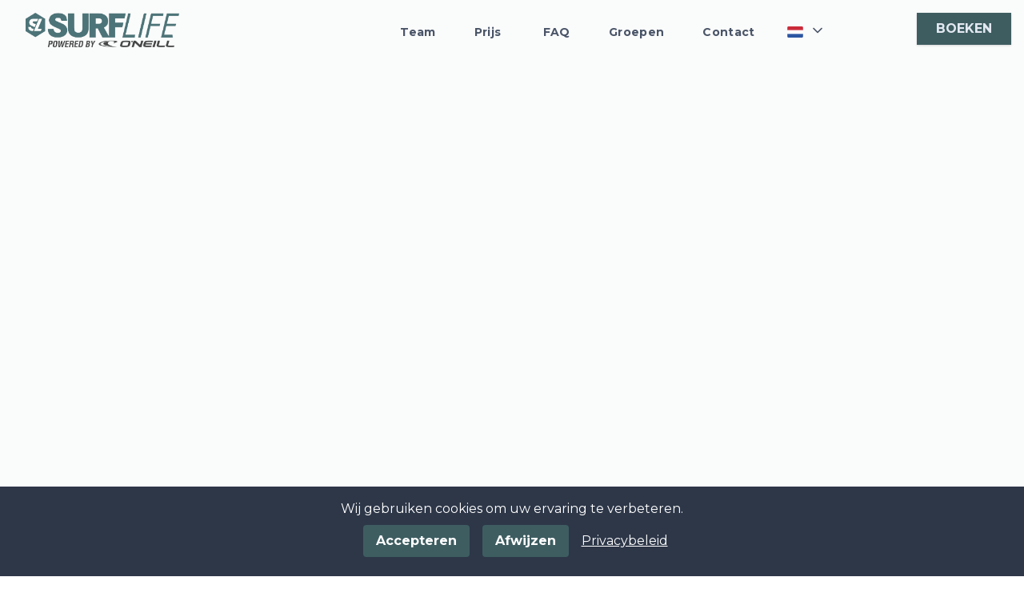

--- FILE ---
content_type: text/html; charset=utf-8
request_url: https://www.surflife.eu/
body_size: 756
content:
<!doctype html><html lang="nl"><head><meta charset="utf-8"/><link rel="preconnect" href="https://fonts.googleapis.com"><link rel="preconnect" href="https://fonts.gstatic.com" crossorigin><link href="https://fonts.googleapis.com/css2?family=Montserrat:wght@400;700&display=swap" rel="stylesheet"><meta name="viewport" content="width=device-width,initial-scale=1"/><meta name="theme-color" content="#000000"/><link rel="icon" type="image/png" href="/favicon-96x96.png" sizes="96x96"/><link rel="icon" type="image/svg+xml" href="/favicon.svg"/><link rel="shortcut icon" href="/favicon.ico"/><link rel="apple-touch-icon" sizes="180x180" href="/apple-touch-icon.png"/><link rel="manifest" href="/site.webmanifest"/><link rel="alternate" hreflang="nl" href="https://www.surflife.eu/nl"/><link rel="alternate" hreflang="en" href="https://www.surflife.eu/en"/><link rel="alternate" hreflang="de" href="https://www.surflife.eu/de"/><title>Surflife | Surfkamp</title><meta name="description" content="Surflife surfkamp in Bias-Mimizan, Frankrijk. Perfect voor families, vrienden en groepen!"/><meta name="keywords" content="Surflife, surfkamp, ​​surflessen, tipi, Zuid-Frankrijk, Bias-Mimizan, Atlantische kust, familie surfkamp"/><meta property="og:site_name" content="Surflife"/><meta property="og:title" content="Surflife | Surfkamp"/><meta property="og:description" content="Surfkamp in Bias-Mimizan, Frankrijk. Perfect voor families, vrienden en groepen!"/><meta property="og:image" content="public/surflife.png"/><meta property="og:type" content="website"/><meta name="twitter:card" content="summary_large_image"/><meta name="twitter:site" content="@Surflife"/><meta name="twitter:title" content="Surflife | Surfkamp"/><meta name="twitter:description" content="Surfkamp in Bias-Mimizan, Frankrijk. Perfect voor families, vrienden en groepen!"/><meta name="twitter:image" content="public/surflife.png"/><script defer="defer" src="SEO.js"></script><style>html{scroll-behavior:smooth;font-family:Montserrat,sans-serif}</style><script defer="defer" src="/static/js/main.d2a47d4b.js"></script></head><body><noscript>You need to enable JavaScript to run this app.</noscript><div id="root"></div><script async src="https://platform.twitter.com/widgets.js" charset="utf-8"></script><script async src="https://www.googletagmanager.com/gtag/js?id=UA-45799926-9"></script><script>function gtag(){dataLayer.push(arguments)}window.dataLayer=window.dataLayer||[],gtag("js",new Date),gtag("config","UA-45799926-9")</script></body></html>

--- FILE ---
content_type: text/javascript; charset=utf-8
request_url: https://w.behold.so/widget.js
body_size: 3769
content:
function e(e){return JSON.parse(JSON.stringify(e,((e,t)=>void 0===t?null:t)))}function t(){return document.body.offsetTop}async function s(e,t){const s=document.createElement(e);return new Promise(((r,i)=>{switch(e){case"img":s.addEventListener("load",(()=>{r(t)}));break;case"video":s.addEventListener("loadeddata",(()=>r(t)))}s.addEventListener("error",(e=>{i(e)})),s.src=t}))}function r({text:e,maxLines:t=2,maxChars:s=50}){if(!e)return;const r=e.match(/.*/g).filter((e=>e.length>0)).slice(0,t).join("").length,i=Math.min(r,s);return e.slice(0,i)}function i(e,t){return`data:image/svg+xml,%3Csvg xmlns='http://www.w3.org/2000/svg' x='0px' y='0px' width='${e}' height='${t}'%3E%3C/svg%3E%0A`}function n(e){return new Promise((t=>{let s=new IntersectionObserver((e=>{let r=e.reduce(((e,t,s)=>t.intersectionRatio>e.intersectionRatio?{index:s,intersectionRatio:t.intersectionRatio}:e),{intersectionRatio:0,index:null});s.disconnect(),s=null,t(r.index)}));e.forEach((e=>s.observe(e)))}))}function o(e,t){let s=!1,r=new IntersectionObserver((e=>{s||(r.disconnect(),r=null,t(e[0].boundingClientRect))}));return r.observe(e),function(){s||(s=!0,r&&(r.disconnect(),r=null))}}function a(e){return e.isConnected?"#document"===e.nodeName||e instanceof ShadowRoot?e:a(e.parentNode):document}function d(e,t,s=null,r=!1){let i=r?performance.now():0,n=null;return(...r)=>{let o=performance.now();clearTimeout(n),n=setTimeout((()=>e.apply(s,r)),t),o-i>t&&(clearTimeout(n),i=o,e.apply(s,r))}}function l(e,t){Object.entries(t).forEach((([t,s])=>{s?e.classList.add(t):e.classList.remove(t)}))}function c(e,t){Object.keys(t).forEach((s=>{e.style.setProperty(s,t[s])}))}function h(e,t,s,r=0){if("string"==typeof s&&(s=[s]),r>0){let r=!1;return Object.keys(e).length!==Object.keys(t).length||(Object.keys(e).forEach((i=>{h(e[i],t[i],s)&&(r=!0)})),r)}return s.reduce(((s,r)=>!u(e?.[r],t?.[r])||s),!1)}function u(e,t,s=!1,r=!1){if(r&&(Array.isArray(e)&&(e=e.sort()),Array.isArray(t)&&(t=t.sort())),s&&("number"==typeof e&&(e=e.toString()),"number"==typeof t&&(t=t.toString())),typeof e!=typeof t)return!1;if(null===e&&null===t)return!0;if(null===e&&null!==t)return!1;if(null!==e&&null===t)return!1;if(void 0===e&&void 0===t)return!0;if(void 0===e&&void 0!==t)return!1;if(void 0!==e&&void 0===t)return!1;if("object"==typeof e)return Object.keys(e).length===Object.keys(t).length&&Object.entries(e).reduce(((e,[i,n])=>!!u(n,t[i],s,r)&&e),!0);if(Array.isArray(e)){let i=!0;return e.forEach(((e,n)=>{u(e,t[n],s,r)||(i=!1)})),i}return e===t}function p(e,t="assertive"){const s=document.createElement("div");s.innerHTML=e,s.setAttribute("aria-live",t),s.setAttribute("aria-atomic","true"),s.style.cssText="\n    position: absolute;\n    position: absolute !important;\n    width: 1px !important;\n    height: 1px !important;\n    padding: 0 !important;\n    margin: -1px !important;\n    overflow: hidden !important;\n    clip: rect(0,0,0,0) !important;\n    white-space: nowrap !important;\n    border: 0 !important;\n  ",requestAnimationFrame((()=>{document.body.appendChild(s),setTimeout((()=>{s.remove()}),500)}))}function g(e,t,s){e.length===s&&e.shift(),e.push(t)}function f(...e){window?.location.search.includes("behold-debug-mode")&&console.log(...e)}let b={isMuted:!0,keyboardNavEnabled:!1,popoverOverlayHslArray:[0,0,0],popoverOverlayOpacity:.6},m=!1,w=null,y=null;const v=new Map,E=new Map,C=new Map,P=new Set;!function e(){C.forEach((e=>{const t=performance.now(),{minWait:s,lastInvocation:r,callback:i}=e,n=t-r;n>s&&(i(n),C.set(i,{...e,lastInvocation:t}))})),requestAnimationFrame(e)}();class S extends HTMLElement{label="BaseElement";storedProperties=new Map;requiredProperties=[];hasRequiredProps=!1;propChangeHandlers=new Map;delayedPropChangeHandlers=new Map;queuedPropUpdates=new Set;localState=Object.freeze({});localStateChangeHandlers=new Set;connectHandlers=new Set;disconnectHandlers=new Set;rafs=new Map;timeouts=new Map;constructor(){if(super(),this.t=this.t.bind(this),this.i=this.i.bind(this),this.o=this.o.bind(this),!w){let e=window.ResizeObserver;"ResizeObserver"in window==0&&(e=window.BeholdResizeObserver),w=new e((e=>{e.forEach((e=>{const t=v.get(e.target);t&&t(e)}))}))}y||(y=new IntersectionObserver((e=>{e.forEach((e=>{const t=E.get(e.target);t&&t(e)}))}))),m||(m=!0,document.addEventListener("keydown",this.t),document.addEventListener("mousedown",this.i),document.addEventListener("mousemove",this.o,{passive:!0}))}connectedCallback(){this.connectHandlers.forEach((e=>e()))}disconnectedCallback(){this.rafs.forEach((e=>cancelAnimationFrame(e))),this.rafs.clear(),this.timeouts.forEach((e=>clearTimeout(e))),this.timeouts.clear(),this.disconnectHandlers.forEach((e=>e()))}onConnect(e){this.connectHandlers.add(e)}onDisconnect(e){this.disconnectHandlers.add(e)}onResize(e,t,s){v.set(t,s.bind(e)),w.observe(t),this.disconnectHandlers.add((()=>{v.delete(t),w.unobserve(t)}))}onIntersection(e,t){E.set(e,t),y.observe(e),this.disconnectHandlers.add((()=>{E.delete(e),y.unobserve(e)}))}onLoop(e,t=50){C.set(e,{minWait:t,lastInvocation:0,callback:e}),this.disconnectHandlers.add((()=>{C.delete(e)}))}onPropChange(t,s,r=null,i=null){r?this.requiredProperties.push(...r):this.requiredProperties.push(...s),s.forEach((s=>{void 0!==this[s]&&this.storedProperties.set(s,this[s]),this.propChangeHandlers.get(s)||(this.propChangeHandlers.set(s,[]),this.delayedPropChangeHandlers.set(s,[])),i?this.delayedPropChangeHandlers.get(s).push(t):this.propChangeHandlers.get(s).push(t),Object.defineProperty(this,s,{set(t){void 0===t&&(t=null,f(`Attempted to set value of ${s} as "undefined" on ${this.label}. ${s} was coerced to null instead.`)),t=e(t);const r=this.storedProperties.has(s)?e(this.storedProperties.get(s)):null;this.storedProperties.set(s,t),this.hasRequiredProps=this.requiredProperties.every((e=>this.storedProperties.has(e))),this.queueHandlers({prop:s,oldValue:r,newValue:t})},get(){return this.storedProperties.get(s)}})})),i&&(i=i.bind(this),queueMicrotask((()=>{this.hasRequiredProps&&(i(),this.delayedPropChangeHandlers.forEach(((e,t)=>{this.propChangeHandlers.set(t,[...this.propChangeHandlers.get(t),...e])})))}))),this.queueMissingPropsCheck()}queueHandlers({prop:e,oldValue:t,newValue:s}){this.hasRequiredProps?(this.queuedPropUpdates.size&&(this.queuedPropUpdates.delete(e),this.runQueuedPropHandlers()),this.propChangeHandlers.get(e).forEach((r=>{r.call(this,{changedProp:e,oldValue:t,newValue:s})}))):this.queuedPropUpdates.add(e)}runQueuedPropHandlers(){this.queuedPropUpdates.forEach((e=>{this.propChangeHandlers.get(e).forEach((t=>{t.call(this,{changedProp:e,oldValue:null,newValue:this[e]})}))})),this.queuedPropUpdates.clear()}updateLocalState(t){const s=Object.freeze(e(this.localState));this.localState=Object.freeze({...this.localState,...t}),this.localStateChangeHandlers.forEach((e=>e({changedProps:Object.keys(t),oldState:s,newState:this.localState})))}onLocalStateChange(e,t){this.localState={...this.localState,...t};const s=e.bind(this);this.localStateChangeHandlers.add(s)}updateGlobalState(t){const s=e(b);b={...b,...t},P.forEach((e=>e({changedProps:Object.keys(t),oldState:s,newState:b})))}onGlobalStateChange(e){this.connectHandlers.add((()=>{const t=e.bind(this);P.add(t),this.disconnectHandlers.add((()=>P.delete(t)))}))}t(e){"Tab"===e.key&&this.updateGlobalState({keyboardNavEnabled:!0})}i(e){0===e.clientX&&0===e.clientY||this.updateGlobalState({keyboardNavEnabled:!1})}o(e){e.ctrlKey||e.altKey||e.shiftKey||e.metaKey||0===e.movementX||0===e.movementY||this.updateGlobalState({keyboardNavEnabled:!1})}get globalState(){return b}set globalState(e){throw new Error("Shared state cannot be set directly. Use this.updateGlobalState() instead.")}raf(e,t,s=!0){s&&cancelAnimationFrame(this.rafs.get(t));const r=requestAnimationFrame((()=>{e(),this.rafs.delete(t)}));return this.rafs.set(t,r),r}cancelRaf(e){cancelAnimationFrame(this.rafs.get(e)),this.rafs.delete(e)}to(e,t,s){const r=setTimeout((()=>{e(),this.timeouts.delete(s)}),t);return this.timeouts.set(s,r),r}cancelTo(e){clearTimeout(this.timeouts.get(e)),this.timeouts.delete(e)}queueMissingPropsCheck(){queueMicrotask((()=>{if(this.requiredProperties.length&&!this.hasRequiredProps){const e=this.requiredProperties.filter((e=>!this.storedProperties.has(e)));console.error(`${this.label||this.tagName} is missing required props: ${e.join(", ")}`)}}))}}function H(e){let{type:t="div",classes:s=[],contents:r=[],attributes:i={},props:n={},style:o={},listeners:a={}}=e;s=Array.isArray(s)?s:[s];const d=document.createElement(t);return Array.isArray(r)||(r=[r]),r=r.filter((e=>null!=e)).map((e=>{if("string"==typeof e&&e.includes("</svg>")){const t=document.createElement("template");return t.innerHTML=e,t.content}return e})),d.beholdReplaceChildren(...r),s.length&&(d.className=s.join(" ")),Object.keys(i).forEach((e=>{null!==i[e]&&void 0!==i[e]?d.setAttribute(e,i[e]):d.removeAttribute(e)})),Object.assign(d,n),Object.keys(o).forEach((e=>{"--"===e.substring(0,2)?d.style.setProperty(e,o[e]):d.style[e]=o[e]})),Object.keys(a).forEach((e=>{d.addEventListener(e,a[e])})),d}class O extends S{label="BeholdWidget";shadow;abortController;loadedWidget;static get observedAttributes(){return["feed-id"]}constructor(){super(),this.shadow=this.attachShadow({mode:"closed"}),this.abortController=null,this.onPropChange(this.l,["widgetSettings","feedMetadata","posts","previewLoadingColors","startIndex","errorMessage"],[])}attributeChangedCallback(e,t,s){"feed-id"===e&&s!==t&&this.getFeed(s)}l({changedProp:e,oldValue:t,newValue:s}){"errorMessage"!==e||t||!s?"widgetSettings"===e&&h(s,t,"type")&&s?.type?this.loadWidget(s.type):this.loadedWidget&&!u(s,t)&&(this.loadedWidget[e]=s):this.loadWidget("ErrorMessage")}async loadWidget(e){if(await import("./replaceChildren-4H1qCpyP-Byt1OSKK.js"),"ResizeObserver"in window==0){const{ResizeObserver:e}=await import("./resizeObserver--rsjm-GV-BrKV6oIH.js");window.BeholdResizeObserver=e}const t=(await this.importWidget(e.replace(/.?/,(e=>e.toUpperCase())))).register(),s=H({type:t}),r=H({type:"style",contents:":host{align-items:center;box-sizing:border-box;display:flex;flex-wrap:wrap;justify-content:center;margin:0;min-width:50px;overflow:hidden;position:relative;width:100%}:host *{box-sizing:border-box}:host([hidden]){display:none}".toString()});this.shadow.beholdReplaceChildren(s,r),this.loadedWidget=this.shadow.querySelector(t),this.previewLoadingColors&&(this.loadedWidget.previewLoadingColors=this.previewLoadingColors),this.startIndex&&(this.loadedWidget.startIndex=this.startIndex),this.widgetSettings&&(this.loadedWidget.widgetSettings=this.widgetSettings),this.feedMetadata&&(this.loadedWidget.feedMetadata=this.feedMetadata),this.posts&&(this.loadedWidget.posts=this.posts),this.loadedWidget.errorMessage=this.errorMessage||null,this.dispatchEvent(new Event("load")),window.dispatchEvent(new CustomEvent("behold:widget-loaded",{detail:{id:this["feed-id"]}}))}async getFeed(e){if(e){this.abortController&&this.abortController.abort(),this.abortController=new AbortController;try{const t=await fetch(`https://feeds.behold.so/${e}`,{mode:"cors",signal:this.abortController.signal});if(t.ok){const e=await t.json();if(!e.widgetSettings)throw new Error("JSON feeds cannot be used as a widget");if(e.widgetSettings.klaviyoWebFeedId)throw new Error("Klaviyo feeds cannot be used as an embedded widget");this.widgetSettings=e.widgetSettings,this.feedMetadata={username:e.username,profilePictureUrl:e.profilePictureUrl,website:e.website,followersCount:e.followersCount,hashtags:e.hashtags,showBranding:e.showBranding},this.posts=e.posts||e.media}else{const e=await t.text();this.errorMessage=e}}catch(e){"The user aborted a request."!==e.message&&(this.errorMessage=e.message)}}else this.errorMessage="No feed ID provided"}async importWidget(e){const{default:t}=await function(e){switch(e){case"./widgets/ElasticCarousel.ts":return import("./ElasticCarousel-sDSJoHi2-ShakTIwV.js");case"./widgets/ErrorMessage.ts":return import("./ErrorMessage-NPyFA-oO-0ACAtfZf.js");case"./widgets/GalleryWall.ts":return import("./GalleryWall-OduFb3e1-i7UeB3GG.js");case"./widgets/Grid.ts":return import("./Grid-zhOkHUD6-CM1RBkQu.js");default:return new Promise((function(t,s){("function"==typeof queueMicrotask?queueMicrotask:setTimeout)(s.bind(null,new Error("Unknown variable dynamic import: "+e)))}))}}(`./widgets/${e}.ts`);return t}}var M=(e="behold-widget")=>{customElements.get(e)||customElements.define(e,class extends O{})};M(),function e(){document.querySelectorAll("[data-behold-id]").forEach((e=>{const t=e.getAttribute("data-behold-id"),s=document.createElement("behold-widget");s.setAttribute("feed-id",t),e.replaceWith(s)})),setTimeout(e,100)}();export{H as C,S,a,c,h as d,t as e,l as h,r as i,d as l,f as m,i as n,n as o,p,o as r,s,u,g as w};


--- FILE ---
content_type: application/javascript; charset=utf-8
request_url: https://www.surflife.eu/static/js/main.d2a47d4b.js
body_size: 198771
content:
/*! For license information please see main.d2a47d4b.js.LICENSE.txt */
(()=>{var e={138:function(e){e.exports=function(){function e(){return e=Object.assign||function(e){for(var t=1;t<arguments.length;t++){var n=arguments[t];for(var r in n)Object.prototype.hasOwnProperty.call(n,r)&&(e[r]=n[r])}return e},e.apply(this,arguments)}function t(e,t){if(e){if("string"===typeof e)return n(e,t);var r=Object.prototype.toString.call(e).slice(8,-1);return"Object"===r&&e.constructor&&(r=e.constructor.name),"Map"===r||"Set"===r?Array.from(e):"Arguments"===r||/^(?:Ui|I)nt(?:8|16|32)(?:Clamped)?Array$/.test(r)?n(e,t):void 0}}function n(e,t){(null==t||t>e.length)&&(t=e.length);for(var n=0,r=new Array(t);n<t;n++)r[n]=e[n];return r}function r(e,n){var r="undefined"!==typeof Symbol&&e[Symbol.iterator]||e["@@iterator"];if(r)return(r=r.call(e)).next.bind(r);if(Array.isArray(e)||(r=t(e))||n&&e&&"number"===typeof e.length){r&&(e=r);var o=0;return function(){return o>=e.length?{done:!0}:{done:!1,value:e[o++]}}}throw new TypeError("Invalid attempt to iterate non-iterable instance.\nIn order to be iterable, non-array objects must have a [Symbol.iterator]() method.")}var o="image-Tb9Ew8CXIwaY6R1kjMvI0uRR-2000x3000-jpg";function i(e){var t=e.split("-"),n=t[1],r=t[2],i=t[3];if(!n||!r||!i)throw new Error("Malformed asset _ref '"+e+"'. Expected an id like \""+o+'".');var a=r.split("x"),s=+a[0],l=+a[1];if(!isFinite(s)||!isFinite(l))throw new Error("Malformed asset _ref '"+e+"'. Expected an id like \""+o+'".');return{id:n,width:s,height:l,format:i}}var a=function(e){return!!e&&"string"===typeof e._ref},s=function(e){return!!e&&"string"===typeof e._id},l=function(e){var t=e;return!(!t||!t.asset)&&"string"===typeof t.asset.url};function c(t){if(!t)return null;var n;if("string"===typeof t&&u(t))n={asset:{_ref:d(t)}};else if("string"===typeof t)n={asset:{_ref:t}};else if(a(t))n={asset:t};else if(s(t))n={asset:{_ref:t._id||""}};else if(l(t))n={asset:{_ref:d(t.asset.url)}};else{if("object"!==typeof t.asset)return null;n=e({},t)}var r=t;return r.crop&&(n.crop=r.crop),r.hotspot&&(n.hotspot=r.hotspot),f(n)}function u(e){return/^https?:\/\//.test(""+e)}function d(e){return("image-"+e.split("/").slice(-1)[0]).replace(/\.([a-z]+)$/,"-$1")}function f(t){if(t.crop&&t.hotspot)return t;var n=e({},t);return n.crop||(n.crop={left:0,top:0,bottom:0,right:0}),n.hotspot||(n.hotspot={x:.5,y:.5,height:1,width:1}),n}var p=[["width","w"],["height","h"],["format","fm"],["download","dl"],["blur","blur"],["sharpen","sharp"],["invert","invert"],["orientation","or"],["minHeight","min-h"],["maxHeight","max-h"],["minWidth","min-w"],["maxWidth","max-w"],["quality","q"],["fit","fit"],["crop","crop"],["saturation","sat"],["auto","auto"],["dpr","dpr"],["pad","pad"]];function h(t){var n=e({},t||{}),r=n.source;delete n.source;var o=c(r);if(!o)throw new Error("Unable to resolve image URL from source ("+JSON.stringify(r)+")");var a=i(o.asset._ref||o.asset._id||""),s=Math.round(o.crop.left*a.width),l=Math.round(o.crop.top*a.height),u={left:s,top:l,width:Math.round(a.width-o.crop.right*a.width-s),height:Math.round(a.height-o.crop.bottom*a.height-l)},d=o.hotspot.height*a.height/2,f=o.hotspot.width*a.width/2,p=o.hotspot.x*a.width,h=o.hotspot.y*a.height,y={left:p-f,top:h-d,right:p+f,bottom:h+d};return n.rect||n.focalPoint||n.ignoreImageParams||n.crop||(n=e({},n,g({crop:u,hotspot:y},n))),m(e({},n,{asset:a}))}function m(e){var t=(e.baseUrl||"https://cdn.sanity.io").replace(/\/+$/,""),n=e.asset.id+"-"+e.asset.width+"x"+e.asset.height+"."+e.asset.format,r=t+"/images/"+e.projectId+"/"+e.dataset+"/"+n,o=[];if(e.rect){var i=e.rect,a=i.left,s=i.top,l=i.width,c=i.height;(0!==a||0!==s||c!==e.asset.height||l!==e.asset.width)&&o.push("rect="+a+","+s+","+l+","+c)}e.bg&&o.push("bg="+e.bg),e.focalPoint&&(o.push("fp-x="+e.focalPoint.x),o.push("fp-y="+e.focalPoint.y));var u=[e.flipHorizontal&&"h",e.flipVertical&&"v"].filter(Boolean).join("");return u&&o.push("flip="+u),p.forEach((function(t){var n=t[0],r=t[1];"undefined"!==typeof e[n]?o.push(r+"="+encodeURIComponent(e[n])):"undefined"!==typeof e[r]&&o.push(r+"="+encodeURIComponent(e[r]))})),0===o.length?r:r+"?"+o.join("&")}function g(e,t){var n,r=t.width,o=t.height;if(!r||!o)return{width:r,height:o,rect:e.crop};var i=e.crop,a=e.hotspot,s=r/o;if(i.width/i.height>s){var l=Math.round(i.height),c=Math.round(l*s),u=Math.max(0,Math.round(i.top)),d=Math.round((a.right-a.left)/2+a.left),f=Math.max(0,Math.round(d-c/2));f<i.left?f=i.left:f+c>i.left+i.width&&(f=i.left+i.width-c),n={left:f,top:u,width:c,height:l}}else{var p=i.width,h=Math.round(p/s),m=Math.max(0,Math.round(i.left)),g=Math.round((a.bottom-a.top)/2+a.top),y=Math.max(0,Math.round(g-h/2));y<i.top?y=i.top:y+h>i.top+i.height&&(y=i.top+i.height-h),n={left:m,top:y,width:p,height:h}}return{width:r,height:o,rect:n}}var y=["clip","crop","fill","fillmax","max","scale","min"],v=["top","bottom","left","right","center","focalpoint","entropy"],b=["format"];function w(e){return!(!e||!("config"in e))&&"function"===typeof e.config}function x(e){return!(!e||!("clientConfig"in e))&&"object"===typeof e.clientConfig}function E(e){for(var t,n=r(p);!(t=n()).done;){var o=t.value,i=o[0],a=o[1];if(e===i||e===a)return i}return e}function _(e){if(w(e)){var t=e.config(),n=t.apiHost,r=t.projectId,o=t.dataset;return new C(null,{baseUrl:(n||"https://api.sanity.io").replace(/^https:\/\/api\./,"https://cdn."),projectId:r,dataset:o})}var i=e;if(x(i)){var a=i.clientConfig,s=a.apiHost,l=a.projectId,c=a.dataset;return new C(null,{baseUrl:(s||"https://api.sanity.io").replace(/^https:\/\/api\./,"https://cdn."),projectId:l,dataset:c})}return new C(null,e)}var C=function(){function t(t,n){this.options=void 0,this.options=t?e({},t.options||{},n||{}):e({},n||{})}var n=t.prototype;return n.withOptions=function(n){var r=n.baseUrl||this.options.baseUrl,o={baseUrl:r};for(var i in n)n.hasOwnProperty(i)&&(o[E(i)]=n[i]);return new t(this,e({baseUrl:r},o))},n.image=function(e){return this.withOptions({source:e})},n.dataset=function(e){return this.withOptions({dataset:e})},n.projectId=function(e){return this.withOptions({projectId:e})},n.bg=function(e){return this.withOptions({bg:e})},n.dpr=function(e){return this.withOptions(e&&1!==e?{dpr:e}:{})},n.width=function(e){return this.withOptions({width:e})},n.height=function(e){return this.withOptions({height:e})},n.focalPoint=function(e,t){return this.withOptions({focalPoint:{x:e,y:t}})},n.maxWidth=function(e){return this.withOptions({maxWidth:e})},n.minWidth=function(e){return this.withOptions({minWidth:e})},n.maxHeight=function(e){return this.withOptions({maxHeight:e})},n.minHeight=function(e){return this.withOptions({minHeight:e})},n.size=function(e,t){return this.withOptions({width:e,height:t})},n.blur=function(e){return this.withOptions({blur:e})},n.sharpen=function(e){return this.withOptions({sharpen:e})},n.rect=function(e,t,n,r){return this.withOptions({rect:{left:e,top:t,width:n,height:r}})},n.format=function(e){return this.withOptions({format:e})},n.invert=function(e){return this.withOptions({invert:e})},n.orientation=function(e){return this.withOptions({orientation:e})},n.quality=function(e){return this.withOptions({quality:e})},n.forceDownload=function(e){return this.withOptions({download:e})},n.flipHorizontal=function(){return this.withOptions({flipHorizontal:!0})},n.flipVertical=function(){return this.withOptions({flipVertical:!0})},n.ignoreImageParams=function(){return this.withOptions({ignoreImageParams:!0})},n.fit=function(e){if(-1===y.indexOf(e))throw new Error('Invalid fit mode "'+e+'"');return this.withOptions({fit:e})},n.crop=function(e){if(-1===v.indexOf(e))throw new Error('Invalid crop mode "'+e+'"');return this.withOptions({crop:e})},n.saturation=function(e){return this.withOptions({saturation:e})},n.auto=function(e){if(-1===b.indexOf(e))throw new Error('Invalid auto mode "'+e+'"');return this.withOptions({auto:e})},n.pad=function(e){return this.withOptions({pad:e})},n.url=function(){return h(this.options)},n.toString=function(){return this.url()},t}();return _}()},4600:(e,t)=>{var n;!function(){"use strict";var r={}.hasOwnProperty;function o(){for(var e=[],t=0;t<arguments.length;t++){var n=arguments[t];if(n){var i=typeof n;if("string"===i||"number"===i)e.push(n);else if(Array.isArray(n)&&n.length){var a=o.apply(null,n);a&&e.push(a)}else if("object"===i)for(var s in n)r.call(n,s)&&n[s]&&e.push(s)}}return e.join(" ")}e.exports?(o.default=o,e.exports=o):void 0===(n=function(){return o}.apply(t,[]))||(e.exports=n)}()},5811:(e,t,n)=>{var r=n(347),o=n(1303).each;function i(e,t){this.query=e,this.isUnconditional=t,this.handlers=[],this.mql=window.matchMedia(e);var n=this;this.listener=function(e){n.mql=e.currentTarget||e,n.assess()},this.mql.addListener(this.listener)}i.prototype={constuctor:i,addHandler:function(e){var t=new r(e);this.handlers.push(t),this.matches()&&t.on()},removeHandler:function(e){var t=this.handlers;o(t,(function(n,r){if(n.equals(e))return n.destroy(),!t.splice(r,1)}))},matches:function(){return this.mql.matches||this.isUnconditional},clear:function(){o(this.handlers,(function(e){e.destroy()})),this.mql.removeListener(this.listener),this.handlers.length=0},assess:function(){var e=this.matches()?"on":"off";o(this.handlers,(function(t){t[e]()}))}},e.exports=i},8537:(e,t,n)=>{var r=n(5811),o=n(1303),i=o.each,a=o.isFunction,s=o.isArray;function l(){if(!window.matchMedia)throw new Error("matchMedia not present, legacy browsers require a polyfill");this.queries={},this.browserIsIncapable=!window.matchMedia("only all").matches}l.prototype={constructor:l,register:function(e,t,n){var o=this.queries,l=n&&this.browserIsIncapable;return o[e]||(o[e]=new r(e,l)),a(t)&&(t={match:t}),s(t)||(t=[t]),i(t,(function(t){a(t)&&(t={match:t}),o[e].addHandler(t)})),this},unregister:function(e,t){var n=this.queries[e];return n&&(t?n.removeHandler(t):(n.clear(),delete this.queries[e])),this}},e.exports=l},347:e=>{function t(e){this.options=e,!e.deferSetup&&this.setup()}t.prototype={constructor:t,setup:function(){this.options.setup&&this.options.setup(),this.initialised=!0},on:function(){!this.initialised&&this.setup(),this.options.match&&this.options.match()},off:function(){this.options.unmatch&&this.options.unmatch()},destroy:function(){this.options.destroy?this.options.destroy():this.off()},equals:function(e){return this.options===e||this.options.match===e}},e.exports=t},1303:e=>{e.exports={isFunction:function(e){return"function"===typeof e},isArray:function(e){return"[object Array]"===Object.prototype.toString.apply(e)},each:function(e,t){for(var n=0,r=e.length;n<r&&!1!==t(e[n],n);n++);}}},535:(e,t,n)=>{var r=n(8537);e.exports=new r},7396:(e,t,n)=>{var r;!function(){"use strict";var o=!("undefined"===typeof window||!window.document||!window.document.createElement),i={canUseDOM:o,canUseWorkers:"undefined"!==typeof Worker,canUseEventListeners:o&&!(!window.addEventListener&&!window.attachEvent),canUseViewport:o&&!!window.screen};void 0===(r=function(){return i}.call(t,n,t,e))||(e.exports=r)}()},122:e=>{"use strict";e.exports=function e(t,n){if(t===n)return!0;if(t&&n&&"object"==typeof t&&"object"==typeof n){if(t.constructor!==n.constructor)return!1;var r,o,i;if(Array.isArray(t)){if((r=t.length)!=n.length)return!1;for(o=r;0!==o--;)if(!e(t[o],n[o]))return!1;return!0}if(t.constructor===RegExp)return t.source===n.source&&t.flags===n.flags;if(t.valueOf!==Object.prototype.valueOf)return t.valueOf()===n.valueOf();if(t.toString!==Object.prototype.toString)return t.toString()===n.toString();if((r=(i=Object.keys(t)).length)!==Object.keys(n).length)return!1;for(o=r;0!==o--;)if(!Object.prototype.hasOwnProperty.call(n,i[o]))return!1;for(o=r;0!==o--;){var a=i[o];if(!e(t[a],n[a]))return!1}return!0}return t!==t&&n!==n}},219:(e,t,n)=>{"use strict";var r=n(3763),o={childContextTypes:!0,contextType:!0,contextTypes:!0,defaultProps:!0,displayName:!0,getDefaultProps:!0,getDerivedStateFromError:!0,getDerivedStateFromProps:!0,mixins:!0,propTypes:!0,type:!0},i={name:!0,length:!0,prototype:!0,caller:!0,callee:!0,arguments:!0,arity:!0},a={$$typeof:!0,compare:!0,defaultProps:!0,displayName:!0,propTypes:!0,type:!0},s={};function l(e){return r.isMemo(e)?a:s[e.$$typeof]||o}s[r.ForwardRef]={$$typeof:!0,render:!0,defaultProps:!0,displayName:!0,propTypes:!0},s[r.Memo]=a;var c=Object.defineProperty,u=Object.getOwnPropertyNames,d=Object.getOwnPropertySymbols,f=Object.getOwnPropertyDescriptor,p=Object.getPrototypeOf,h=Object.prototype;e.exports=function e(t,n,r){if("string"!==typeof n){if(h){var o=p(n);o&&o!==h&&e(t,o,r)}var a=u(n);d&&(a=a.concat(d(n)));for(var s=l(t),m=l(n),g=0;g<a.length;++g){var y=a[g];if(!i[y]&&(!r||!r[y])&&(!m||!m[y])&&(!s||!s[y])){var v=f(n,y);try{c(t,y,v)}catch(b){}}}}return t}},4983:(e,t)=>{"use strict";var n="function"===typeof Symbol&&Symbol.for,r=n?Symbol.for("react.element"):60103,o=n?Symbol.for("react.portal"):60106,i=n?Symbol.for("react.fragment"):60107,a=n?Symbol.for("react.strict_mode"):60108,s=n?Symbol.for("react.profiler"):60114,l=n?Symbol.for("react.provider"):60109,c=n?Symbol.for("react.context"):60110,u=n?Symbol.for("react.async_mode"):60111,d=n?Symbol.for("react.concurrent_mode"):60111,f=n?Symbol.for("react.forward_ref"):60112,p=n?Symbol.for("react.suspense"):60113,h=n?Symbol.for("react.suspense_list"):60120,m=n?Symbol.for("react.memo"):60115,g=n?Symbol.for("react.lazy"):60116,y=n?Symbol.for("react.block"):60121,v=n?Symbol.for("react.fundamental"):60117,b=n?Symbol.for("react.responder"):60118,w=n?Symbol.for("react.scope"):60119;function x(e){if("object"===typeof e&&null!==e){var t=e.$$typeof;switch(t){case r:switch(e=e.type){case u:case d:case i:case s:case a:case p:return e;default:switch(e=e&&e.$$typeof){case c:case f:case g:case m:case l:return e;default:return t}}case o:return t}}}function E(e){return x(e)===d}t.AsyncMode=u,t.ConcurrentMode=d,t.ContextConsumer=c,t.ContextProvider=l,t.Element=r,t.ForwardRef=f,t.Fragment=i,t.Lazy=g,t.Memo=m,t.Portal=o,t.Profiler=s,t.StrictMode=a,t.Suspense=p,t.isAsyncMode=function(e){return E(e)||x(e)===u},t.isConcurrentMode=E,t.isContextConsumer=function(e){return x(e)===c},t.isContextProvider=function(e){return x(e)===l},t.isElement=function(e){return"object"===typeof e&&null!==e&&e.$$typeof===r},t.isForwardRef=function(e){return x(e)===f},t.isFragment=function(e){return x(e)===i},t.isLazy=function(e){return x(e)===g},t.isMemo=function(e){return x(e)===m},t.isPortal=function(e){return x(e)===o},t.isProfiler=function(e){return x(e)===s},t.isStrictMode=function(e){return x(e)===a},t.isSuspense=function(e){return x(e)===p},t.isValidElementType=function(e){return"string"===typeof e||"function"===typeof e||e===i||e===d||e===s||e===a||e===p||e===h||"object"===typeof e&&null!==e&&(e.$$typeof===g||e.$$typeof===m||e.$$typeof===l||e.$$typeof===c||e.$$typeof===f||e.$$typeof===v||e.$$typeof===b||e.$$typeof===w||e.$$typeof===y)},t.typeOf=x},3763:(e,t,n)=>{"use strict";e.exports=n(4983)},1270:(e,t,n)=>{var r=n(7475),o=function(e){var t="",n=Object.keys(e);return n.forEach((function(o,i){var a=e[o];(function(e){return/[height|width]$/.test(e)})(o=r(o))&&"number"===typeof a&&(a+="px"),t+=!0===a?o:!1===a?"not "+o:"("+o+": "+a+")",i<n.length-1&&(t+=" and ")})),t};e.exports=function(e){var t="";return"string"===typeof e?e:e instanceof Array?(e.forEach((function(n,r){t+=o(n),r<e.length-1&&(t+=", ")})),t):o(e)}},3452:e=>{function t(e,t){e.onload=function(){this.onerror=this.onload=null,t(null,e)},e.onerror=function(){this.onerror=this.onload=null,t(new Error("Failed to load "+this.src),e)}}function n(e,t){e.onreadystatechange=function(){"complete"!=this.readyState&&"loaded"!=this.readyState||(this.onreadystatechange=null,t(null,e))}}e.exports=function(e,r,o){var i=document.head||document.getElementsByTagName("head")[0],a=document.createElement("script");"function"===typeof r&&(o=r,r={}),r=r||{},o=o||function(){},a.type=r.type||"text/javascript",a.charset=r.charset||"utf8",a.async=!("async"in r)||!!r.async,a.src=e,r.attrs&&function(e,t){for(var n in t)e.setAttribute(n,t[n])}(a,r.attrs),r.text&&(a.text=""+r.text),("onload"in a?t:n)(a,o),a.onload||t(a,o),i.appendChild(a)}},446:(e,t,n)=>{var r=NaN,o="[object Symbol]",i=/^\s+|\s+$/g,a=/^[-+]0x[0-9a-f]+$/i,s=/^0b[01]+$/i,l=/^0o[0-7]+$/i,c=parseInt,u="object"==typeof n.g&&n.g&&n.g.Object===Object&&n.g,d="object"==typeof self&&self&&self.Object===Object&&self,f=u||d||Function("return this")(),p=Object.prototype.toString,h=Math.max,m=Math.min,g=function(){return f.Date.now()};function y(e){var t=typeof e;return!!e&&("object"==t||"function"==t)}function v(e){if("number"==typeof e)return e;if(function(e){return"symbol"==typeof e||function(e){return!!e&&"object"==typeof e}(e)&&p.call(e)==o}(e))return r;if(y(e)){var t="function"==typeof e.valueOf?e.valueOf():e;e=y(t)?t+"":t}if("string"!=typeof e)return 0===e?e:+e;e=e.replace(i,"");var n=s.test(e);return n||l.test(e)?c(e.slice(2),n?2:8):a.test(e)?r:+e}e.exports=function(e,t,n){var r,o,i,a,s,l,c=0,u=!1,d=!1,f=!0;if("function"!=typeof e)throw new TypeError("Expected a function");function p(t){var n=r,i=o;return r=o=void 0,c=t,a=e.apply(i,n)}function b(e){var n=e-l;return void 0===l||n>=t||n<0||d&&e-c>=i}function w(){var e=g();if(b(e))return x(e);s=setTimeout(w,function(e){var n=t-(e-l);return d?m(n,i-(e-c)):n}(e))}function x(e){return s=void 0,f&&r?p(e):(r=o=void 0,a)}function E(){var e=g(),n=b(e);if(r=arguments,o=this,l=e,n){if(void 0===s)return function(e){return c=e,s=setTimeout(w,t),u?p(e):a}(l);if(d)return s=setTimeout(w,t),p(l)}return void 0===s&&(s=setTimeout(w,t)),a}return t=v(t)||0,y(n)&&(u=!!n.leading,i=(d="maxWait"in n)?h(v(n.maxWait)||0,t):i,f="trailing"in n?!!n.trailing:f),E.cancel=function(){void 0!==s&&clearTimeout(s),c=0,r=l=o=s=void 0},E.flush=function(){return void 0===s?a:x(g())},E}},381:(e,t,n)=>{var r="Expected a function",o=NaN,i="[object Symbol]",a=/^\s+|\s+$/g,s=/^[-+]0x[0-9a-f]+$/i,l=/^0b[01]+$/i,c=/^0o[0-7]+$/i,u=parseInt,d="object"==typeof n.g&&n.g&&n.g.Object===Object&&n.g,f="object"==typeof self&&self&&self.Object===Object&&self,p=d||f||Function("return this")(),h=Object.prototype.toString,m=Math.max,g=Math.min,y=function(){return p.Date.now()};function v(e,t,n){var o,i,a,s,l,c,u=0,d=!1,f=!1,p=!0;if("function"!=typeof e)throw new TypeError(r);function h(t){var n=o,r=i;return o=i=void 0,u=t,s=e.apply(r,n)}function v(e){var n=e-c;return void 0===c||n>=t||n<0||f&&e-u>=a}function x(){var e=y();if(v(e))return E(e);l=setTimeout(x,function(e){var n=t-(e-c);return f?g(n,a-(e-u)):n}(e))}function E(e){return l=void 0,p&&o?h(e):(o=i=void 0,s)}function _(){var e=y(),n=v(e);if(o=arguments,i=this,c=e,n){if(void 0===l)return function(e){return u=e,l=setTimeout(x,t),d?h(e):s}(c);if(f)return l=setTimeout(x,t),h(c)}return void 0===l&&(l=setTimeout(x,t)),s}return t=w(t)||0,b(n)&&(d=!!n.leading,a=(f="maxWait"in n)?m(w(n.maxWait)||0,t):a,p="trailing"in n?!!n.trailing:p),_.cancel=function(){void 0!==l&&clearTimeout(l),u=0,o=c=i=l=void 0},_.flush=function(){return void 0===l?s:E(y())},_}function b(e){var t=typeof e;return!!e&&("object"==t||"function"==t)}function w(e){if("number"==typeof e)return e;if(function(e){return"symbol"==typeof e||function(e){return!!e&&"object"==typeof e}(e)&&h.call(e)==i}(e))return o;if(b(e)){var t="function"==typeof e.valueOf?e.valueOf():e;e=b(t)?t+"":t}if("string"!=typeof e)return 0===e?e:+e;e=e.replace(a,"");var n=l.test(e);return n||c.test(e)?u(e.slice(2),n?2:8):s.test(e)?o:+e}e.exports=function(e,t,n){var o=!0,i=!0;if("function"!=typeof e)throw new TypeError(r);return b(n)&&(o="leading"in n?!!n.leading:o,i="trailing"in n?!!n.trailing:i),v(e,t,{leading:o,maxWait:t,trailing:i})}},1497:(e,t,n)=>{"use strict";var r=n(3218);function o(){}function i(){}i.resetWarningCache=o,e.exports=function(){function e(e,t,n,o,i,a){if(a!==r){var s=new Error("Calling PropTypes validators directly is not supported by the `prop-types` package. Use PropTypes.checkPropTypes() to call them. Read more at http://fb.me/use-check-prop-types");throw s.name="Invariant Violation",s}}function t(){return e}e.isRequired=e;var n={array:e,bigint:e,bool:e,func:e,number:e,object:e,string:e,symbol:e,any:e,arrayOf:t,element:e,elementType:e,instanceOf:t,node:e,objectOf:t,oneOf:t,oneOfType:t,shape:t,exact:t,checkPropTypes:i,resetWarningCache:o};return n.PropTypes=n,n}},5173:(e,t,n)=>{e.exports=n(1497)()},3218:e=>{"use strict";e.exports="SECRET_DO_NOT_PASS_THIS_OR_YOU_WILL_BE_FIRED"},2730:(e,t,n)=>{"use strict";var r=n(5043),o=n(8853);function i(e){for(var t="https://reactjs.org/docs/error-decoder.html?invariant="+e,n=1;n<arguments.length;n++)t+="&args[]="+encodeURIComponent(arguments[n]);return"Minified React error #"+e+"; visit "+t+" for the full message or use the non-minified dev environment for full errors and additional helpful warnings."}var a=new Set,s={};function l(e,t){c(e,t),c(e+"Capture",t)}function c(e,t){for(s[e]=t,e=0;e<t.length;e++)a.add(t[e])}var u=!("undefined"===typeof window||"undefined"===typeof window.document||"undefined"===typeof window.document.createElement),d=Object.prototype.hasOwnProperty,f=/^[:A-Z_a-z\u00C0-\u00D6\u00D8-\u00F6\u00F8-\u02FF\u0370-\u037D\u037F-\u1FFF\u200C-\u200D\u2070-\u218F\u2C00-\u2FEF\u3001-\uD7FF\uF900-\uFDCF\uFDF0-\uFFFD][:A-Z_a-z\u00C0-\u00D6\u00D8-\u00F6\u00F8-\u02FF\u0370-\u037D\u037F-\u1FFF\u200C-\u200D\u2070-\u218F\u2C00-\u2FEF\u3001-\uD7FF\uF900-\uFDCF\uFDF0-\uFFFD\-.0-9\u00B7\u0300-\u036F\u203F-\u2040]*$/,p={},h={};function m(e,t,n,r,o,i,a){this.acceptsBooleans=2===t||3===t||4===t,this.attributeName=r,this.attributeNamespace=o,this.mustUseProperty=n,this.propertyName=e,this.type=t,this.sanitizeURL=i,this.removeEmptyString=a}var g={};"children dangerouslySetInnerHTML defaultValue defaultChecked innerHTML suppressContentEditableWarning suppressHydrationWarning style".split(" ").forEach((function(e){g[e]=new m(e,0,!1,e,null,!1,!1)})),[["acceptCharset","accept-charset"],["className","class"],["htmlFor","for"],["httpEquiv","http-equiv"]].forEach((function(e){var t=e[0];g[t]=new m(t,1,!1,e[1],null,!1,!1)})),["contentEditable","draggable","spellCheck","value"].forEach((function(e){g[e]=new m(e,2,!1,e.toLowerCase(),null,!1,!1)})),["autoReverse","externalResourcesRequired","focusable","preserveAlpha"].forEach((function(e){g[e]=new m(e,2,!1,e,null,!1,!1)})),"allowFullScreen async autoFocus autoPlay controls default defer disabled disablePictureInPicture disableRemotePlayback formNoValidate hidden loop noModule noValidate open playsInline readOnly required reversed scoped seamless itemScope".split(" ").forEach((function(e){g[e]=new m(e,3,!1,e.toLowerCase(),null,!1,!1)})),["checked","multiple","muted","selected"].forEach((function(e){g[e]=new m(e,3,!0,e,null,!1,!1)})),["capture","download"].forEach((function(e){g[e]=new m(e,4,!1,e,null,!1,!1)})),["cols","rows","size","span"].forEach((function(e){g[e]=new m(e,6,!1,e,null,!1,!1)})),["rowSpan","start"].forEach((function(e){g[e]=new m(e,5,!1,e.toLowerCase(),null,!1,!1)}));var y=/[\-:]([a-z])/g;function v(e){return e[1].toUpperCase()}function b(e,t,n,r){var o=g.hasOwnProperty(t)?g[t]:null;(null!==o?0!==o.type:r||!(2<t.length)||"o"!==t[0]&&"O"!==t[0]||"n"!==t[1]&&"N"!==t[1])&&(function(e,t,n,r){if(null===t||"undefined"===typeof t||function(e,t,n,r){if(null!==n&&0===n.type)return!1;switch(typeof t){case"function":case"symbol":return!0;case"boolean":return!r&&(null!==n?!n.acceptsBooleans:"data-"!==(e=e.toLowerCase().slice(0,5))&&"aria-"!==e);default:return!1}}(e,t,n,r))return!0;if(r)return!1;if(null!==n)switch(n.type){case 3:return!t;case 4:return!1===t;case 5:return isNaN(t);case 6:return isNaN(t)||1>t}return!1}(t,n,o,r)&&(n=null),r||null===o?function(e){return!!d.call(h,e)||!d.call(p,e)&&(f.test(e)?h[e]=!0:(p[e]=!0,!1))}(t)&&(null===n?e.removeAttribute(t):e.setAttribute(t,""+n)):o.mustUseProperty?e[o.propertyName]=null===n?3!==o.type&&"":n:(t=o.attributeName,r=o.attributeNamespace,null===n?e.removeAttribute(t):(n=3===(o=o.type)||4===o&&!0===n?"":""+n,r?e.setAttributeNS(r,t,n):e.setAttribute(t,n))))}"accent-height alignment-baseline arabic-form baseline-shift cap-height clip-path clip-rule color-interpolation color-interpolation-filters color-profile color-rendering dominant-baseline enable-background fill-opacity fill-rule flood-color flood-opacity font-family font-size font-size-adjust font-stretch font-style font-variant font-weight glyph-name glyph-orientation-horizontal glyph-orientation-vertical horiz-adv-x horiz-origin-x image-rendering letter-spacing lighting-color marker-end marker-mid marker-start overline-position overline-thickness paint-order panose-1 pointer-events rendering-intent shape-rendering stop-color stop-opacity strikethrough-position strikethrough-thickness stroke-dasharray stroke-dashoffset stroke-linecap stroke-linejoin stroke-miterlimit stroke-opacity stroke-width text-anchor text-decoration text-rendering underline-position underline-thickness unicode-bidi unicode-range units-per-em v-alphabetic v-hanging v-ideographic v-mathematical vector-effect vert-adv-y vert-origin-x vert-origin-y word-spacing writing-mode xmlns:xlink x-height".split(" ").forEach((function(e){var t=e.replace(y,v);g[t]=new m(t,1,!1,e,null,!1,!1)})),"xlink:actuate xlink:arcrole xlink:role xlink:show xlink:title xlink:type".split(" ").forEach((function(e){var t=e.replace(y,v);g[t]=new m(t,1,!1,e,"http://www.w3.org/1999/xlink",!1,!1)})),["xml:base","xml:lang","xml:space"].forEach((function(e){var t=e.replace(y,v);g[t]=new m(t,1,!1,e,"http://www.w3.org/XML/1998/namespace",!1,!1)})),["tabIndex","crossOrigin"].forEach((function(e){g[e]=new m(e,1,!1,e.toLowerCase(),null,!1,!1)})),g.xlinkHref=new m("xlinkHref",1,!1,"xlink:href","http://www.w3.org/1999/xlink",!0,!1),["src","href","action","formAction"].forEach((function(e){g[e]=new m(e,1,!1,e.toLowerCase(),null,!0,!0)}));var w=r.__SECRET_INTERNALS_DO_NOT_USE_OR_YOU_WILL_BE_FIRED,x=Symbol.for("react.element"),E=Symbol.for("react.portal"),_=Symbol.for("react.fragment"),C=Symbol.for("react.strict_mode"),S=Symbol.for("react.profiler"),T=Symbol.for("react.provider"),k=Symbol.for("react.context"),P=Symbol.for("react.forward_ref"),R=Symbol.for("react.suspense"),O=Symbol.for("react.suspense_list"),A=Symbol.for("react.memo"),j=Symbol.for("react.lazy");Symbol.for("react.scope"),Symbol.for("react.debug_trace_mode");var I=Symbol.for("react.offscreen");Symbol.for("react.legacy_hidden"),Symbol.for("react.cache"),Symbol.for("react.tracing_marker");var L=Symbol.iterator;function N(e){return null===e||"object"!==typeof e?null:"function"===typeof(e=L&&e[L]||e["@@iterator"])?e:null}var M,D=Object.assign;function z(e){if(void 0===M)try{throw Error()}catch(n){var t=n.stack.trim().match(/\n( *(at )?)/);M=t&&t[1]||""}return"\n"+M+e}var V=!1;function F(e,t){if(!e||V)return"";V=!0;var n=Error.prepareStackTrace;Error.prepareStackTrace=void 0;try{if(t)if(t=function(){throw Error()},Object.defineProperty(t.prototype,"props",{set:function(){throw Error()}}),"object"===typeof Reflect&&Reflect.construct){try{Reflect.construct(t,[])}catch(c){var r=c}Reflect.construct(e,[],t)}else{try{t.call()}catch(c){r=c}e.call(t.prototype)}else{try{throw Error()}catch(c){r=c}e()}}catch(c){if(c&&r&&"string"===typeof c.stack){for(var o=c.stack.split("\n"),i=r.stack.split("\n"),a=o.length-1,s=i.length-1;1<=a&&0<=s&&o[a]!==i[s];)s--;for(;1<=a&&0<=s;a--,s--)if(o[a]!==i[s]){if(1!==a||1!==s)do{if(a--,0>--s||o[a]!==i[s]){var l="\n"+o[a].replace(" at new "," at ");return e.displayName&&l.includes("<anonymous>")&&(l=l.replace("<anonymous>",e.displayName)),l}}while(1<=a&&0<=s);break}}}finally{V=!1,Error.prepareStackTrace=n}return(e=e?e.displayName||e.name:"")?z(e):""}function U(e){switch(e.tag){case 5:return z(e.type);case 16:return z("Lazy");case 13:return z("Suspense");case 19:return z("SuspenseList");case 0:case 2:case 15:return e=F(e.type,!1);case 11:return e=F(e.type.render,!1);case 1:return e=F(e.type,!0);default:return""}}function W(e){if(null==e)return null;if("function"===typeof e)return e.displayName||e.name||null;if("string"===typeof e)return e;switch(e){case _:return"Fragment";case E:return"Portal";case S:return"Profiler";case C:return"StrictMode";case R:return"Suspense";case O:return"SuspenseList"}if("object"===typeof e)switch(e.$$typeof){case k:return(e.displayName||"Context")+".Consumer";case T:return(e._context.displayName||"Context")+".Provider";case P:var t=e.render;return(e=e.displayName)||(e=""!==(e=t.displayName||t.name||"")?"ForwardRef("+e+")":"ForwardRef"),e;case A:return null!==(t=e.displayName||null)?t:W(e.type)||"Memo";case j:t=e._payload,e=e._init;try{return W(e(t))}catch(n){}}return null}function H(e){var t=e.type;switch(e.tag){case 24:return"Cache";case 9:return(t.displayName||"Context")+".Consumer";case 10:return(t._context.displayName||"Context")+".Provider";case 18:return"DehydratedFragment";case 11:return e=(e=t.render).displayName||e.name||"",t.displayName||(""!==e?"ForwardRef("+e+")":"ForwardRef");case 7:return"Fragment";case 5:return t;case 4:return"Portal";case 3:return"Root";case 6:return"Text";case 16:return W(t);case 8:return t===C?"StrictMode":"Mode";case 22:return"Offscreen";case 12:return"Profiler";case 21:return"Scope";case 13:return"Suspense";case 19:return"SuspenseList";case 25:return"TracingMarker";case 1:case 0:case 17:case 2:case 14:case 15:if("function"===typeof t)return t.displayName||t.name||null;if("string"===typeof t)return t}return null}function B(e){switch(typeof e){case"boolean":case"number":case"string":case"undefined":case"object":return e;default:return""}}function q(e){var t=e.type;return(e=e.nodeName)&&"input"===e.toLowerCase()&&("checkbox"===t||"radio"===t)}function G(e){e._valueTracker||(e._valueTracker=function(e){var t=q(e)?"checked":"value",n=Object.getOwnPropertyDescriptor(e.constructor.prototype,t),r=""+e[t];if(!e.hasOwnProperty(t)&&"undefined"!==typeof n&&"function"===typeof n.get&&"function"===typeof n.set){var o=n.get,i=n.set;return Object.defineProperty(e,t,{configurable:!0,get:function(){return o.call(this)},set:function(e){r=""+e,i.call(this,e)}}),Object.defineProperty(e,t,{enumerable:n.enumerable}),{getValue:function(){return r},setValue:function(e){r=""+e},stopTracking:function(){e._valueTracker=null,delete e[t]}}}}(e))}function $(e){if(!e)return!1;var t=e._valueTracker;if(!t)return!0;var n=t.getValue(),r="";return e&&(r=q(e)?e.checked?"true":"false":e.value),(e=r)!==n&&(t.setValue(e),!0)}function Y(e){if("undefined"===typeof(e=e||("undefined"!==typeof document?document:void 0)))return null;try{return e.activeElement||e.body}catch(t){return e.body}}function K(e,t){var n=t.checked;return D({},t,{defaultChecked:void 0,defaultValue:void 0,value:void 0,checked:null!=n?n:e._wrapperState.initialChecked})}function Q(e,t){var n=null==t.defaultValue?"":t.defaultValue,r=null!=t.checked?t.checked:t.defaultChecked;n=B(null!=t.value?t.value:n),e._wrapperState={initialChecked:r,initialValue:n,controlled:"checkbox"===t.type||"radio"===t.type?null!=t.checked:null!=t.value}}function X(e,t){null!=(t=t.checked)&&b(e,"checked",t,!1)}function J(e,t){X(e,t);var n=B(t.value),r=t.type;if(null!=n)"number"===r?(0===n&&""===e.value||e.value!=n)&&(e.value=""+n):e.value!==""+n&&(e.value=""+n);else if("submit"===r||"reset"===r)return void e.removeAttribute("value");t.hasOwnProperty("value")?ee(e,t.type,n):t.hasOwnProperty("defaultValue")&&ee(e,t.type,B(t.defaultValue)),null==t.checked&&null!=t.defaultChecked&&(e.defaultChecked=!!t.defaultChecked)}function Z(e,t,n){if(t.hasOwnProperty("value")||t.hasOwnProperty("defaultValue")){var r=t.type;if(!("submit"!==r&&"reset"!==r||void 0!==t.value&&null!==t.value))return;t=""+e._wrapperState.initialValue,n||t===e.value||(e.value=t),e.defaultValue=t}""!==(n=e.name)&&(e.name=""),e.defaultChecked=!!e._wrapperState.initialChecked,""!==n&&(e.name=n)}function ee(e,t,n){"number"===t&&Y(e.ownerDocument)===e||(null==n?e.defaultValue=""+e._wrapperState.initialValue:e.defaultValue!==""+n&&(e.defaultValue=""+n))}var te=Array.isArray;function ne(e,t,n,r){if(e=e.options,t){t={};for(var o=0;o<n.length;o++)t["$"+n[o]]=!0;for(n=0;n<e.length;n++)o=t.hasOwnProperty("$"+e[n].value),e[n].selected!==o&&(e[n].selected=o),o&&r&&(e[n].defaultSelected=!0)}else{for(n=""+B(n),t=null,o=0;o<e.length;o++){if(e[o].value===n)return e[o].selected=!0,void(r&&(e[o].defaultSelected=!0));null!==t||e[o].disabled||(t=e[o])}null!==t&&(t.selected=!0)}}function re(e,t){if(null!=t.dangerouslySetInnerHTML)throw Error(i(91));return D({},t,{value:void 0,defaultValue:void 0,children:""+e._wrapperState.initialValue})}function oe(e,t){var n=t.value;if(null==n){if(n=t.children,t=t.defaultValue,null!=n){if(null!=t)throw Error(i(92));if(te(n)){if(1<n.length)throw Error(i(93));n=n[0]}t=n}null==t&&(t=""),n=t}e._wrapperState={initialValue:B(n)}}function ie(e,t){var n=B(t.value),r=B(t.defaultValue);null!=n&&((n=""+n)!==e.value&&(e.value=n),null==t.defaultValue&&e.defaultValue!==n&&(e.defaultValue=n)),null!=r&&(e.defaultValue=""+r)}function ae(e){var t=e.textContent;t===e._wrapperState.initialValue&&""!==t&&null!==t&&(e.value=t)}function se(e){switch(e){case"svg":return"http://www.w3.org/2000/svg";case"math":return"http://www.w3.org/1998/Math/MathML";default:return"http://www.w3.org/1999/xhtml"}}function le(e,t){return null==e||"http://www.w3.org/1999/xhtml"===e?se(t):"http://www.w3.org/2000/svg"===e&&"foreignObject"===t?"http://www.w3.org/1999/xhtml":e}var ce,ue,de=(ue=function(e,t){if("http://www.w3.org/2000/svg"!==e.namespaceURI||"innerHTML"in e)e.innerHTML=t;else{for((ce=ce||document.createElement("div")).innerHTML="<svg>"+t.valueOf().toString()+"</svg>",t=ce.firstChild;e.firstChild;)e.removeChild(e.firstChild);for(;t.firstChild;)e.appendChild(t.firstChild)}},"undefined"!==typeof MSApp&&MSApp.execUnsafeLocalFunction?function(e,t,n,r){MSApp.execUnsafeLocalFunction((function(){return ue(e,t)}))}:ue);function fe(e,t){if(t){var n=e.firstChild;if(n&&n===e.lastChild&&3===n.nodeType)return void(n.nodeValue=t)}e.textContent=t}var pe={animationIterationCount:!0,aspectRatio:!0,borderImageOutset:!0,borderImageSlice:!0,borderImageWidth:!0,boxFlex:!0,boxFlexGroup:!0,boxOrdinalGroup:!0,columnCount:!0,columns:!0,flex:!0,flexGrow:!0,flexPositive:!0,flexShrink:!0,flexNegative:!0,flexOrder:!0,gridArea:!0,gridRow:!0,gridRowEnd:!0,gridRowSpan:!0,gridRowStart:!0,gridColumn:!0,gridColumnEnd:!0,gridColumnSpan:!0,gridColumnStart:!0,fontWeight:!0,lineClamp:!0,lineHeight:!0,opacity:!0,order:!0,orphans:!0,tabSize:!0,widows:!0,zIndex:!0,zoom:!0,fillOpacity:!0,floodOpacity:!0,stopOpacity:!0,strokeDasharray:!0,strokeDashoffset:!0,strokeMiterlimit:!0,strokeOpacity:!0,strokeWidth:!0},he=["Webkit","ms","Moz","O"];function me(e,t,n){return null==t||"boolean"===typeof t||""===t?"":n||"number"!==typeof t||0===t||pe.hasOwnProperty(e)&&pe[e]?(""+t).trim():t+"px"}function ge(e,t){for(var n in e=e.style,t)if(t.hasOwnProperty(n)){var r=0===n.indexOf("--"),o=me(n,t[n],r);"float"===n&&(n="cssFloat"),r?e.setProperty(n,o):e[n]=o}}Object.keys(pe).forEach((function(e){he.forEach((function(t){t=t+e.charAt(0).toUpperCase()+e.substring(1),pe[t]=pe[e]}))}));var ye=D({menuitem:!0},{area:!0,base:!0,br:!0,col:!0,embed:!0,hr:!0,img:!0,input:!0,keygen:!0,link:!0,meta:!0,param:!0,source:!0,track:!0,wbr:!0});function ve(e,t){if(t){if(ye[e]&&(null!=t.children||null!=t.dangerouslySetInnerHTML))throw Error(i(137,e));if(null!=t.dangerouslySetInnerHTML){if(null!=t.children)throw Error(i(60));if("object"!==typeof t.dangerouslySetInnerHTML||!("__html"in t.dangerouslySetInnerHTML))throw Error(i(61))}if(null!=t.style&&"object"!==typeof t.style)throw Error(i(62))}}function be(e,t){if(-1===e.indexOf("-"))return"string"===typeof t.is;switch(e){case"annotation-xml":case"color-profile":case"font-face":case"font-face-src":case"font-face-uri":case"font-face-format":case"font-face-name":case"missing-glyph":return!1;default:return!0}}var we=null;function xe(e){return(e=e.target||e.srcElement||window).correspondingUseElement&&(e=e.correspondingUseElement),3===e.nodeType?e.parentNode:e}var Ee=null,_e=null,Ce=null;function Se(e){if(e=wo(e)){if("function"!==typeof Ee)throw Error(i(280));var t=e.stateNode;t&&(t=Eo(t),Ee(e.stateNode,e.type,t))}}function Te(e){_e?Ce?Ce.push(e):Ce=[e]:_e=e}function ke(){if(_e){var e=_e,t=Ce;if(Ce=_e=null,Se(e),t)for(e=0;e<t.length;e++)Se(t[e])}}function Pe(e,t){return e(t)}function Re(){}var Oe=!1;function Ae(e,t,n){if(Oe)return e(t,n);Oe=!0;try{return Pe(e,t,n)}finally{Oe=!1,(null!==_e||null!==Ce)&&(Re(),ke())}}function je(e,t){var n=e.stateNode;if(null===n)return null;var r=Eo(n);if(null===r)return null;n=r[t];e:switch(t){case"onClick":case"onClickCapture":case"onDoubleClick":case"onDoubleClickCapture":case"onMouseDown":case"onMouseDownCapture":case"onMouseMove":case"onMouseMoveCapture":case"onMouseUp":case"onMouseUpCapture":case"onMouseEnter":(r=!r.disabled)||(r=!("button"===(e=e.type)||"input"===e||"select"===e||"textarea"===e)),e=!r;break e;default:e=!1}if(e)return null;if(n&&"function"!==typeof n)throw Error(i(231,t,typeof n));return n}var Ie=!1;if(u)try{var Le={};Object.defineProperty(Le,"passive",{get:function(){Ie=!0}}),window.addEventListener("test",Le,Le),window.removeEventListener("test",Le,Le)}catch(ue){Ie=!1}function Ne(e,t,n,r,o,i,a,s,l){var c=Array.prototype.slice.call(arguments,3);try{t.apply(n,c)}catch(u){this.onError(u)}}var Me=!1,De=null,ze=!1,Ve=null,Fe={onError:function(e){Me=!0,De=e}};function Ue(e,t,n,r,o,i,a,s,l){Me=!1,De=null,Ne.apply(Fe,arguments)}function We(e){var t=e,n=e;if(e.alternate)for(;t.return;)t=t.return;else{e=t;do{0!==(4098&(t=e).flags)&&(n=t.return),e=t.return}while(e)}return 3===t.tag?n:null}function He(e){if(13===e.tag){var t=e.memoizedState;if(null===t&&(null!==(e=e.alternate)&&(t=e.memoizedState)),null!==t)return t.dehydrated}return null}function Be(e){if(We(e)!==e)throw Error(i(188))}function qe(e){return null!==(e=function(e){var t=e.alternate;if(!t){if(null===(t=We(e)))throw Error(i(188));return t!==e?null:e}for(var n=e,r=t;;){var o=n.return;if(null===o)break;var a=o.alternate;if(null===a){if(null!==(r=o.return)){n=r;continue}break}if(o.child===a.child){for(a=o.child;a;){if(a===n)return Be(o),e;if(a===r)return Be(o),t;a=a.sibling}throw Error(i(188))}if(n.return!==r.return)n=o,r=a;else{for(var s=!1,l=o.child;l;){if(l===n){s=!0,n=o,r=a;break}if(l===r){s=!0,r=o,n=a;break}l=l.sibling}if(!s){for(l=a.child;l;){if(l===n){s=!0,n=a,r=o;break}if(l===r){s=!0,r=a,n=o;break}l=l.sibling}if(!s)throw Error(i(189))}}if(n.alternate!==r)throw Error(i(190))}if(3!==n.tag)throw Error(i(188));return n.stateNode.current===n?e:t}(e))?Ge(e):null}function Ge(e){if(5===e.tag||6===e.tag)return e;for(e=e.child;null!==e;){var t=Ge(e);if(null!==t)return t;e=e.sibling}return null}var $e=o.unstable_scheduleCallback,Ye=o.unstable_cancelCallback,Ke=o.unstable_shouldYield,Qe=o.unstable_requestPaint,Xe=o.unstable_now,Je=o.unstable_getCurrentPriorityLevel,Ze=o.unstable_ImmediatePriority,et=o.unstable_UserBlockingPriority,tt=o.unstable_NormalPriority,nt=o.unstable_LowPriority,rt=o.unstable_IdlePriority,ot=null,it=null;var at=Math.clz32?Math.clz32:function(e){return e>>>=0,0===e?32:31-(st(e)/lt|0)|0},st=Math.log,lt=Math.LN2;var ct=64,ut=4194304;function dt(e){switch(e&-e){case 1:return 1;case 2:return 2;case 4:return 4;case 8:return 8;case 16:return 16;case 32:return 32;case 64:case 128:case 256:case 512:case 1024:case 2048:case 4096:case 8192:case 16384:case 32768:case 65536:case 131072:case 262144:case 524288:case 1048576:case 2097152:return 4194240&e;case 4194304:case 8388608:case 16777216:case 33554432:case 67108864:return 130023424&e;case 134217728:return 134217728;case 268435456:return 268435456;case 536870912:return 536870912;case 1073741824:return 1073741824;default:return e}}function ft(e,t){var n=e.pendingLanes;if(0===n)return 0;var r=0,o=e.suspendedLanes,i=e.pingedLanes,a=268435455&n;if(0!==a){var s=a&~o;0!==s?r=dt(s):0!==(i&=a)&&(r=dt(i))}else 0!==(a=n&~o)?r=dt(a):0!==i&&(r=dt(i));if(0===r)return 0;if(0!==t&&t!==r&&0===(t&o)&&((o=r&-r)>=(i=t&-t)||16===o&&0!==(4194240&i)))return t;if(0!==(4&r)&&(r|=16&n),0!==(t=e.entangledLanes))for(e=e.entanglements,t&=r;0<t;)o=1<<(n=31-at(t)),r|=e[n],t&=~o;return r}function pt(e,t){switch(e){case 1:case 2:case 4:return t+250;case 8:case 16:case 32:case 64:case 128:case 256:case 512:case 1024:case 2048:case 4096:case 8192:case 16384:case 32768:case 65536:case 131072:case 262144:case 524288:case 1048576:case 2097152:return t+5e3;default:return-1}}function ht(e){return 0!==(e=-1073741825&e.pendingLanes)?e:1073741824&e?1073741824:0}function mt(){var e=ct;return 0===(4194240&(ct<<=1))&&(ct=64),e}function gt(e){for(var t=[],n=0;31>n;n++)t.push(e);return t}function yt(e,t,n){e.pendingLanes|=t,536870912!==t&&(e.suspendedLanes=0,e.pingedLanes=0),(e=e.eventTimes)[t=31-at(t)]=n}function vt(e,t){var n=e.entangledLanes|=t;for(e=e.entanglements;n;){var r=31-at(n),o=1<<r;o&t|e[r]&t&&(e[r]|=t),n&=~o}}var bt=0;function wt(e){return 1<(e&=-e)?4<e?0!==(268435455&e)?16:536870912:4:1}var xt,Et,_t,Ct,St,Tt=!1,kt=[],Pt=null,Rt=null,Ot=null,At=new Map,jt=new Map,It=[],Lt="mousedown mouseup touchcancel touchend touchstart auxclick dblclick pointercancel pointerdown pointerup dragend dragstart drop compositionend compositionstart keydown keypress keyup input textInput copy cut paste click change contextmenu reset submit".split(" ");function Nt(e,t){switch(e){case"focusin":case"focusout":Pt=null;break;case"dragenter":case"dragleave":Rt=null;break;case"mouseover":case"mouseout":Ot=null;break;case"pointerover":case"pointerout":At.delete(t.pointerId);break;case"gotpointercapture":case"lostpointercapture":jt.delete(t.pointerId)}}function Mt(e,t,n,r,o,i){return null===e||e.nativeEvent!==i?(e={blockedOn:t,domEventName:n,eventSystemFlags:r,nativeEvent:i,targetContainers:[o]},null!==t&&(null!==(t=wo(t))&&Et(t)),e):(e.eventSystemFlags|=r,t=e.targetContainers,null!==o&&-1===t.indexOf(o)&&t.push(o),e)}function Dt(e){var t=bo(e.target);if(null!==t){var n=We(t);if(null!==n)if(13===(t=n.tag)){if(null!==(t=He(n)))return e.blockedOn=t,void St(e.priority,(function(){_t(n)}))}else if(3===t&&n.stateNode.current.memoizedState.isDehydrated)return void(e.blockedOn=3===n.tag?n.stateNode.containerInfo:null)}e.blockedOn=null}function zt(e){if(null!==e.blockedOn)return!1;for(var t=e.targetContainers;0<t.length;){var n=Kt(e.domEventName,e.eventSystemFlags,t[0],e.nativeEvent);if(null!==n)return null!==(t=wo(n))&&Et(t),e.blockedOn=n,!1;var r=new(n=e.nativeEvent).constructor(n.type,n);we=r,n.target.dispatchEvent(r),we=null,t.shift()}return!0}function Vt(e,t,n){zt(e)&&n.delete(t)}function Ft(){Tt=!1,null!==Pt&&zt(Pt)&&(Pt=null),null!==Rt&&zt(Rt)&&(Rt=null),null!==Ot&&zt(Ot)&&(Ot=null),At.forEach(Vt),jt.forEach(Vt)}function Ut(e,t){e.blockedOn===t&&(e.blockedOn=null,Tt||(Tt=!0,o.unstable_scheduleCallback(o.unstable_NormalPriority,Ft)))}function Wt(e){function t(t){return Ut(t,e)}if(0<kt.length){Ut(kt[0],e);for(var n=1;n<kt.length;n++){var r=kt[n];r.blockedOn===e&&(r.blockedOn=null)}}for(null!==Pt&&Ut(Pt,e),null!==Rt&&Ut(Rt,e),null!==Ot&&Ut(Ot,e),At.forEach(t),jt.forEach(t),n=0;n<It.length;n++)(r=It[n]).blockedOn===e&&(r.blockedOn=null);for(;0<It.length&&null===(n=It[0]).blockedOn;)Dt(n),null===n.blockedOn&&It.shift()}var Ht=w.ReactCurrentBatchConfig,Bt=!0;function qt(e,t,n,r){var o=bt,i=Ht.transition;Ht.transition=null;try{bt=1,$t(e,t,n,r)}finally{bt=o,Ht.transition=i}}function Gt(e,t,n,r){var o=bt,i=Ht.transition;Ht.transition=null;try{bt=4,$t(e,t,n,r)}finally{bt=o,Ht.transition=i}}function $t(e,t,n,r){if(Bt){var o=Kt(e,t,n,r);if(null===o)Br(e,t,r,Yt,n),Nt(e,r);else if(function(e,t,n,r,o){switch(t){case"focusin":return Pt=Mt(Pt,e,t,n,r,o),!0;case"dragenter":return Rt=Mt(Rt,e,t,n,r,o),!0;case"mouseover":return Ot=Mt(Ot,e,t,n,r,o),!0;case"pointerover":var i=o.pointerId;return At.set(i,Mt(At.get(i)||null,e,t,n,r,o)),!0;case"gotpointercapture":return i=o.pointerId,jt.set(i,Mt(jt.get(i)||null,e,t,n,r,o)),!0}return!1}(o,e,t,n,r))r.stopPropagation();else if(Nt(e,r),4&t&&-1<Lt.indexOf(e)){for(;null!==o;){var i=wo(o);if(null!==i&&xt(i),null===(i=Kt(e,t,n,r))&&Br(e,t,r,Yt,n),i===o)break;o=i}null!==o&&r.stopPropagation()}else Br(e,t,r,null,n)}}var Yt=null;function Kt(e,t,n,r){if(Yt=null,null!==(e=bo(e=xe(r))))if(null===(t=We(e)))e=null;else if(13===(n=t.tag)){if(null!==(e=He(t)))return e;e=null}else if(3===n){if(t.stateNode.current.memoizedState.isDehydrated)return 3===t.tag?t.stateNode.containerInfo:null;e=null}else t!==e&&(e=null);return Yt=e,null}function Qt(e){switch(e){case"cancel":case"click":case"close":case"contextmenu":case"copy":case"cut":case"auxclick":case"dblclick":case"dragend":case"dragstart":case"drop":case"focusin":case"focusout":case"input":case"invalid":case"keydown":case"keypress":case"keyup":case"mousedown":case"mouseup":case"paste":case"pause":case"play":case"pointercancel":case"pointerdown":case"pointerup":case"ratechange":case"reset":case"resize":case"seeked":case"submit":case"touchcancel":case"touchend":case"touchstart":case"volumechange":case"change":case"selectionchange":case"textInput":case"compositionstart":case"compositionend":case"compositionupdate":case"beforeblur":case"afterblur":case"beforeinput":case"blur":case"fullscreenchange":case"focus":case"hashchange":case"popstate":case"select":case"selectstart":return 1;case"drag":case"dragenter":case"dragexit":case"dragleave":case"dragover":case"mousemove":case"mouseout":case"mouseover":case"pointermove":case"pointerout":case"pointerover":case"scroll":case"toggle":case"touchmove":case"wheel":case"mouseenter":case"mouseleave":case"pointerenter":case"pointerleave":return 4;case"message":switch(Je()){case Ze:return 1;case et:return 4;case tt:case nt:return 16;case rt:return 536870912;default:return 16}default:return 16}}var Xt=null,Jt=null,Zt=null;function en(){if(Zt)return Zt;var e,t,n=Jt,r=n.length,o="value"in Xt?Xt.value:Xt.textContent,i=o.length;for(e=0;e<r&&n[e]===o[e];e++);var a=r-e;for(t=1;t<=a&&n[r-t]===o[i-t];t++);return Zt=o.slice(e,1<t?1-t:void 0)}function tn(e){var t=e.keyCode;return"charCode"in e?0===(e=e.charCode)&&13===t&&(e=13):e=t,10===e&&(e=13),32<=e||13===e?e:0}function nn(){return!0}function rn(){return!1}function on(e){function t(t,n,r,o,i){for(var a in this._reactName=t,this._targetInst=r,this.type=n,this.nativeEvent=o,this.target=i,this.currentTarget=null,e)e.hasOwnProperty(a)&&(t=e[a],this[a]=t?t(o):o[a]);return this.isDefaultPrevented=(null!=o.defaultPrevented?o.defaultPrevented:!1===o.returnValue)?nn:rn,this.isPropagationStopped=rn,this}return D(t.prototype,{preventDefault:function(){this.defaultPrevented=!0;var e=this.nativeEvent;e&&(e.preventDefault?e.preventDefault():"unknown"!==typeof e.returnValue&&(e.returnValue=!1),this.isDefaultPrevented=nn)},stopPropagation:function(){var e=this.nativeEvent;e&&(e.stopPropagation?e.stopPropagation():"unknown"!==typeof e.cancelBubble&&(e.cancelBubble=!0),this.isPropagationStopped=nn)},persist:function(){},isPersistent:nn}),t}var an,sn,ln,cn={eventPhase:0,bubbles:0,cancelable:0,timeStamp:function(e){return e.timeStamp||Date.now()},defaultPrevented:0,isTrusted:0},un=on(cn),dn=D({},cn,{view:0,detail:0}),fn=on(dn),pn=D({},dn,{screenX:0,screenY:0,clientX:0,clientY:0,pageX:0,pageY:0,ctrlKey:0,shiftKey:0,altKey:0,metaKey:0,getModifierState:Sn,button:0,buttons:0,relatedTarget:function(e){return void 0===e.relatedTarget?e.fromElement===e.srcElement?e.toElement:e.fromElement:e.relatedTarget},movementX:function(e){return"movementX"in e?e.movementX:(e!==ln&&(ln&&"mousemove"===e.type?(an=e.screenX-ln.screenX,sn=e.screenY-ln.screenY):sn=an=0,ln=e),an)},movementY:function(e){return"movementY"in e?e.movementY:sn}}),hn=on(pn),mn=on(D({},pn,{dataTransfer:0})),gn=on(D({},dn,{relatedTarget:0})),yn=on(D({},cn,{animationName:0,elapsedTime:0,pseudoElement:0})),vn=D({},cn,{clipboardData:function(e){return"clipboardData"in e?e.clipboardData:window.clipboardData}}),bn=on(vn),wn=on(D({},cn,{data:0})),xn={Esc:"Escape",Spacebar:" ",Left:"ArrowLeft",Up:"ArrowUp",Right:"ArrowRight",Down:"ArrowDown",Del:"Delete",Win:"OS",Menu:"ContextMenu",Apps:"ContextMenu",Scroll:"ScrollLock",MozPrintableKey:"Unidentified"},En={8:"Backspace",9:"Tab",12:"Clear",13:"Enter",16:"Shift",17:"Control",18:"Alt",19:"Pause",20:"CapsLock",27:"Escape",32:" ",33:"PageUp",34:"PageDown",35:"End",36:"Home",37:"ArrowLeft",38:"ArrowUp",39:"ArrowRight",40:"ArrowDown",45:"Insert",46:"Delete",112:"F1",113:"F2",114:"F3",115:"F4",116:"F5",117:"F6",118:"F7",119:"F8",120:"F9",121:"F10",122:"F11",123:"F12",144:"NumLock",145:"ScrollLock",224:"Meta"},_n={Alt:"altKey",Control:"ctrlKey",Meta:"metaKey",Shift:"shiftKey"};function Cn(e){var t=this.nativeEvent;return t.getModifierState?t.getModifierState(e):!!(e=_n[e])&&!!t[e]}function Sn(){return Cn}var Tn=D({},dn,{key:function(e){if(e.key){var t=xn[e.key]||e.key;if("Unidentified"!==t)return t}return"keypress"===e.type?13===(e=tn(e))?"Enter":String.fromCharCode(e):"keydown"===e.type||"keyup"===e.type?En[e.keyCode]||"Unidentified":""},code:0,location:0,ctrlKey:0,shiftKey:0,altKey:0,metaKey:0,repeat:0,locale:0,getModifierState:Sn,charCode:function(e){return"keypress"===e.type?tn(e):0},keyCode:function(e){return"keydown"===e.type||"keyup"===e.type?e.keyCode:0},which:function(e){return"keypress"===e.type?tn(e):"keydown"===e.type||"keyup"===e.type?e.keyCode:0}}),kn=on(Tn),Pn=on(D({},pn,{pointerId:0,width:0,height:0,pressure:0,tangentialPressure:0,tiltX:0,tiltY:0,twist:0,pointerType:0,isPrimary:0})),Rn=on(D({},dn,{touches:0,targetTouches:0,changedTouches:0,altKey:0,metaKey:0,ctrlKey:0,shiftKey:0,getModifierState:Sn})),On=on(D({},cn,{propertyName:0,elapsedTime:0,pseudoElement:0})),An=D({},pn,{deltaX:function(e){return"deltaX"in e?e.deltaX:"wheelDeltaX"in e?-e.wheelDeltaX:0},deltaY:function(e){return"deltaY"in e?e.deltaY:"wheelDeltaY"in e?-e.wheelDeltaY:"wheelDelta"in e?-e.wheelDelta:0},deltaZ:0,deltaMode:0}),jn=on(An),In=[9,13,27,32],Ln=u&&"CompositionEvent"in window,Nn=null;u&&"documentMode"in document&&(Nn=document.documentMode);var Mn=u&&"TextEvent"in window&&!Nn,Dn=u&&(!Ln||Nn&&8<Nn&&11>=Nn),zn=String.fromCharCode(32),Vn=!1;function Fn(e,t){switch(e){case"keyup":return-1!==In.indexOf(t.keyCode);case"keydown":return 229!==t.keyCode;case"keypress":case"mousedown":case"focusout":return!0;default:return!1}}function Un(e){return"object"===typeof(e=e.detail)&&"data"in e?e.data:null}var Wn=!1;var Hn={color:!0,date:!0,datetime:!0,"datetime-local":!0,email:!0,month:!0,number:!0,password:!0,range:!0,search:!0,tel:!0,text:!0,time:!0,url:!0,week:!0};function Bn(e){var t=e&&e.nodeName&&e.nodeName.toLowerCase();return"input"===t?!!Hn[e.type]:"textarea"===t}function qn(e,t,n,r){Te(r),0<(t=Gr(t,"onChange")).length&&(n=new un("onChange","change",null,n,r),e.push({event:n,listeners:t}))}var Gn=null,$n=null;function Yn(e){zr(e,0)}function Kn(e){if($(xo(e)))return e}function Qn(e,t){if("change"===e)return t}var Xn=!1;if(u){var Jn;if(u){var Zn="oninput"in document;if(!Zn){var er=document.createElement("div");er.setAttribute("oninput","return;"),Zn="function"===typeof er.oninput}Jn=Zn}else Jn=!1;Xn=Jn&&(!document.documentMode||9<document.documentMode)}function tr(){Gn&&(Gn.detachEvent("onpropertychange",nr),$n=Gn=null)}function nr(e){if("value"===e.propertyName&&Kn($n)){var t=[];qn(t,$n,e,xe(e)),Ae(Yn,t)}}function rr(e,t,n){"focusin"===e?(tr(),$n=n,(Gn=t).attachEvent("onpropertychange",nr)):"focusout"===e&&tr()}function or(e){if("selectionchange"===e||"keyup"===e||"keydown"===e)return Kn($n)}function ir(e,t){if("click"===e)return Kn(t)}function ar(e,t){if("input"===e||"change"===e)return Kn(t)}var sr="function"===typeof Object.is?Object.is:function(e,t){return e===t&&(0!==e||1/e===1/t)||e!==e&&t!==t};function lr(e,t){if(sr(e,t))return!0;if("object"!==typeof e||null===e||"object"!==typeof t||null===t)return!1;var n=Object.keys(e),r=Object.keys(t);if(n.length!==r.length)return!1;for(r=0;r<n.length;r++){var o=n[r];if(!d.call(t,o)||!sr(e[o],t[o]))return!1}return!0}function cr(e){for(;e&&e.firstChild;)e=e.firstChild;return e}function ur(e,t){var n,r=cr(e);for(e=0;r;){if(3===r.nodeType){if(n=e+r.textContent.length,e<=t&&n>=t)return{node:r,offset:t-e};e=n}e:{for(;r;){if(r.nextSibling){r=r.nextSibling;break e}r=r.parentNode}r=void 0}r=cr(r)}}function dr(e,t){return!(!e||!t)&&(e===t||(!e||3!==e.nodeType)&&(t&&3===t.nodeType?dr(e,t.parentNode):"contains"in e?e.contains(t):!!e.compareDocumentPosition&&!!(16&e.compareDocumentPosition(t))))}function fr(){for(var e=window,t=Y();t instanceof e.HTMLIFrameElement;){try{var n="string"===typeof t.contentWindow.location.href}catch(r){n=!1}if(!n)break;t=Y((e=t.contentWindow).document)}return t}function pr(e){var t=e&&e.nodeName&&e.nodeName.toLowerCase();return t&&("input"===t&&("text"===e.type||"search"===e.type||"tel"===e.type||"url"===e.type||"password"===e.type)||"textarea"===t||"true"===e.contentEditable)}function hr(e){var t=fr(),n=e.focusedElem,r=e.selectionRange;if(t!==n&&n&&n.ownerDocument&&dr(n.ownerDocument.documentElement,n)){if(null!==r&&pr(n))if(t=r.start,void 0===(e=r.end)&&(e=t),"selectionStart"in n)n.selectionStart=t,n.selectionEnd=Math.min(e,n.value.length);else if((e=(t=n.ownerDocument||document)&&t.defaultView||window).getSelection){e=e.getSelection();var o=n.textContent.length,i=Math.min(r.start,o);r=void 0===r.end?i:Math.min(r.end,o),!e.extend&&i>r&&(o=r,r=i,i=o),o=ur(n,i);var a=ur(n,r);o&&a&&(1!==e.rangeCount||e.anchorNode!==o.node||e.anchorOffset!==o.offset||e.focusNode!==a.node||e.focusOffset!==a.offset)&&((t=t.createRange()).setStart(o.node,o.offset),e.removeAllRanges(),i>r?(e.addRange(t),e.extend(a.node,a.offset)):(t.setEnd(a.node,a.offset),e.addRange(t)))}for(t=[],e=n;e=e.parentNode;)1===e.nodeType&&t.push({element:e,left:e.scrollLeft,top:e.scrollTop});for("function"===typeof n.focus&&n.focus(),n=0;n<t.length;n++)(e=t[n]).element.scrollLeft=e.left,e.element.scrollTop=e.top}}var mr=u&&"documentMode"in document&&11>=document.documentMode,gr=null,yr=null,vr=null,br=!1;function wr(e,t,n){var r=n.window===n?n.document:9===n.nodeType?n:n.ownerDocument;br||null==gr||gr!==Y(r)||("selectionStart"in(r=gr)&&pr(r)?r={start:r.selectionStart,end:r.selectionEnd}:r={anchorNode:(r=(r.ownerDocument&&r.ownerDocument.defaultView||window).getSelection()).anchorNode,anchorOffset:r.anchorOffset,focusNode:r.focusNode,focusOffset:r.focusOffset},vr&&lr(vr,r)||(vr=r,0<(r=Gr(yr,"onSelect")).length&&(t=new un("onSelect","select",null,t,n),e.push({event:t,listeners:r}),t.target=gr)))}function xr(e,t){var n={};return n[e.toLowerCase()]=t.toLowerCase(),n["Webkit"+e]="webkit"+t,n["Moz"+e]="moz"+t,n}var Er={animationend:xr("Animation","AnimationEnd"),animationiteration:xr("Animation","AnimationIteration"),animationstart:xr("Animation","AnimationStart"),transitionend:xr("Transition","TransitionEnd")},_r={},Cr={};function Sr(e){if(_r[e])return _r[e];if(!Er[e])return e;var t,n=Er[e];for(t in n)if(n.hasOwnProperty(t)&&t in Cr)return _r[e]=n[t];return e}u&&(Cr=document.createElement("div").style,"AnimationEvent"in window||(delete Er.animationend.animation,delete Er.animationiteration.animation,delete Er.animationstart.animation),"TransitionEvent"in window||delete Er.transitionend.transition);var Tr=Sr("animationend"),kr=Sr("animationiteration"),Pr=Sr("animationstart"),Rr=Sr("transitionend"),Or=new Map,Ar="abort auxClick cancel canPlay canPlayThrough click close contextMenu copy cut drag dragEnd dragEnter dragExit dragLeave dragOver dragStart drop durationChange emptied encrypted ended error gotPointerCapture input invalid keyDown keyPress keyUp load loadedData loadedMetadata loadStart lostPointerCapture mouseDown mouseMove mouseOut mouseOver mouseUp paste pause play playing pointerCancel pointerDown pointerMove pointerOut pointerOver pointerUp progress rateChange reset resize seeked seeking stalled submit suspend timeUpdate touchCancel touchEnd touchStart volumeChange scroll toggle touchMove waiting wheel".split(" ");function jr(e,t){Or.set(e,t),l(t,[e])}for(var Ir=0;Ir<Ar.length;Ir++){var Lr=Ar[Ir];jr(Lr.toLowerCase(),"on"+(Lr[0].toUpperCase()+Lr.slice(1)))}jr(Tr,"onAnimationEnd"),jr(kr,"onAnimationIteration"),jr(Pr,"onAnimationStart"),jr("dblclick","onDoubleClick"),jr("focusin","onFocus"),jr("focusout","onBlur"),jr(Rr,"onTransitionEnd"),c("onMouseEnter",["mouseout","mouseover"]),c("onMouseLeave",["mouseout","mouseover"]),c("onPointerEnter",["pointerout","pointerover"]),c("onPointerLeave",["pointerout","pointerover"]),l("onChange","change click focusin focusout input keydown keyup selectionchange".split(" ")),l("onSelect","focusout contextmenu dragend focusin keydown keyup mousedown mouseup selectionchange".split(" ")),l("onBeforeInput",["compositionend","keypress","textInput","paste"]),l("onCompositionEnd","compositionend focusout keydown keypress keyup mousedown".split(" ")),l("onCompositionStart","compositionstart focusout keydown keypress keyup mousedown".split(" ")),l("onCompositionUpdate","compositionupdate focusout keydown keypress keyup mousedown".split(" "));var Nr="abort canplay canplaythrough durationchange emptied encrypted ended error loadeddata loadedmetadata loadstart pause play playing progress ratechange resize seeked seeking stalled suspend timeupdate volumechange waiting".split(" "),Mr=new Set("cancel close invalid load scroll toggle".split(" ").concat(Nr));function Dr(e,t,n){var r=e.type||"unknown-event";e.currentTarget=n,function(e,t,n,r,o,a,s,l,c){if(Ue.apply(this,arguments),Me){if(!Me)throw Error(i(198));var u=De;Me=!1,De=null,ze||(ze=!0,Ve=u)}}(r,t,void 0,e),e.currentTarget=null}function zr(e,t){t=0!==(4&t);for(var n=0;n<e.length;n++){var r=e[n],o=r.event;r=r.listeners;e:{var i=void 0;if(t)for(var a=r.length-1;0<=a;a--){var s=r[a],l=s.instance,c=s.currentTarget;if(s=s.listener,l!==i&&o.isPropagationStopped())break e;Dr(o,s,c),i=l}else for(a=0;a<r.length;a++){if(l=(s=r[a]).instance,c=s.currentTarget,s=s.listener,l!==i&&o.isPropagationStopped())break e;Dr(o,s,c),i=l}}}if(ze)throw e=Ve,ze=!1,Ve=null,e}function Vr(e,t){var n=t[go];void 0===n&&(n=t[go]=new Set);var r=e+"__bubble";n.has(r)||(Hr(t,e,2,!1),n.add(r))}function Fr(e,t,n){var r=0;t&&(r|=4),Hr(n,e,r,t)}var Ur="_reactListening"+Math.random().toString(36).slice(2);function Wr(e){if(!e[Ur]){e[Ur]=!0,a.forEach((function(t){"selectionchange"!==t&&(Mr.has(t)||Fr(t,!1,e),Fr(t,!0,e))}));var t=9===e.nodeType?e:e.ownerDocument;null===t||t[Ur]||(t[Ur]=!0,Fr("selectionchange",!1,t))}}function Hr(e,t,n,r){switch(Qt(t)){case 1:var o=qt;break;case 4:o=Gt;break;default:o=$t}n=o.bind(null,t,n,e),o=void 0,!Ie||"touchstart"!==t&&"touchmove"!==t&&"wheel"!==t||(o=!0),r?void 0!==o?e.addEventListener(t,n,{capture:!0,passive:o}):e.addEventListener(t,n,!0):void 0!==o?e.addEventListener(t,n,{passive:o}):e.addEventListener(t,n,!1)}function Br(e,t,n,r,o){var i=r;if(0===(1&t)&&0===(2&t)&&null!==r)e:for(;;){if(null===r)return;var a=r.tag;if(3===a||4===a){var s=r.stateNode.containerInfo;if(s===o||8===s.nodeType&&s.parentNode===o)break;if(4===a)for(a=r.return;null!==a;){var l=a.tag;if((3===l||4===l)&&((l=a.stateNode.containerInfo)===o||8===l.nodeType&&l.parentNode===o))return;a=a.return}for(;null!==s;){if(null===(a=bo(s)))return;if(5===(l=a.tag)||6===l){r=i=a;continue e}s=s.parentNode}}r=r.return}Ae((function(){var r=i,o=xe(n),a=[];e:{var s=Or.get(e);if(void 0!==s){var l=un,c=e;switch(e){case"keypress":if(0===tn(n))break e;case"keydown":case"keyup":l=kn;break;case"focusin":c="focus",l=gn;break;case"focusout":c="blur",l=gn;break;case"beforeblur":case"afterblur":l=gn;break;case"click":if(2===n.button)break e;case"auxclick":case"dblclick":case"mousedown":case"mousemove":case"mouseup":case"mouseout":case"mouseover":case"contextmenu":l=hn;break;case"drag":case"dragend":case"dragenter":case"dragexit":case"dragleave":case"dragover":case"dragstart":case"drop":l=mn;break;case"touchcancel":case"touchend":case"touchmove":case"touchstart":l=Rn;break;case Tr:case kr:case Pr:l=yn;break;case Rr:l=On;break;case"scroll":l=fn;break;case"wheel":l=jn;break;case"copy":case"cut":case"paste":l=bn;break;case"gotpointercapture":case"lostpointercapture":case"pointercancel":case"pointerdown":case"pointermove":case"pointerout":case"pointerover":case"pointerup":l=Pn}var u=0!==(4&t),d=!u&&"scroll"===e,f=u?null!==s?s+"Capture":null:s;u=[];for(var p,h=r;null!==h;){var m=(p=h).stateNode;if(5===p.tag&&null!==m&&(p=m,null!==f&&(null!=(m=je(h,f))&&u.push(qr(h,m,p)))),d)break;h=h.return}0<u.length&&(s=new l(s,c,null,n,o),a.push({event:s,listeners:u}))}}if(0===(7&t)){if(l="mouseout"===e||"pointerout"===e,(!(s="mouseover"===e||"pointerover"===e)||n===we||!(c=n.relatedTarget||n.fromElement)||!bo(c)&&!c[mo])&&(l||s)&&(s=o.window===o?o:(s=o.ownerDocument)?s.defaultView||s.parentWindow:window,l?(l=r,null!==(c=(c=n.relatedTarget||n.toElement)?bo(c):null)&&(c!==(d=We(c))||5!==c.tag&&6!==c.tag)&&(c=null)):(l=null,c=r),l!==c)){if(u=hn,m="onMouseLeave",f="onMouseEnter",h="mouse","pointerout"!==e&&"pointerover"!==e||(u=Pn,m="onPointerLeave",f="onPointerEnter",h="pointer"),d=null==l?s:xo(l),p=null==c?s:xo(c),(s=new u(m,h+"leave",l,n,o)).target=d,s.relatedTarget=p,m=null,bo(o)===r&&((u=new u(f,h+"enter",c,n,o)).target=p,u.relatedTarget=d,m=u),d=m,l&&c)e:{for(f=c,h=0,p=u=l;p;p=$r(p))h++;for(p=0,m=f;m;m=$r(m))p++;for(;0<h-p;)u=$r(u),h--;for(;0<p-h;)f=$r(f),p--;for(;h--;){if(u===f||null!==f&&u===f.alternate)break e;u=$r(u),f=$r(f)}u=null}else u=null;null!==l&&Yr(a,s,l,u,!1),null!==c&&null!==d&&Yr(a,d,c,u,!0)}if("select"===(l=(s=r?xo(r):window).nodeName&&s.nodeName.toLowerCase())||"input"===l&&"file"===s.type)var g=Qn;else if(Bn(s))if(Xn)g=ar;else{g=or;var y=rr}else(l=s.nodeName)&&"input"===l.toLowerCase()&&("checkbox"===s.type||"radio"===s.type)&&(g=ir);switch(g&&(g=g(e,r))?qn(a,g,n,o):(y&&y(e,s,r),"focusout"===e&&(y=s._wrapperState)&&y.controlled&&"number"===s.type&&ee(s,"number",s.value)),y=r?xo(r):window,e){case"focusin":(Bn(y)||"true"===y.contentEditable)&&(gr=y,yr=r,vr=null);break;case"focusout":vr=yr=gr=null;break;case"mousedown":br=!0;break;case"contextmenu":case"mouseup":case"dragend":br=!1,wr(a,n,o);break;case"selectionchange":if(mr)break;case"keydown":case"keyup":wr(a,n,o)}var v;if(Ln)e:{switch(e){case"compositionstart":var b="onCompositionStart";break e;case"compositionend":b="onCompositionEnd";break e;case"compositionupdate":b="onCompositionUpdate";break e}b=void 0}else Wn?Fn(e,n)&&(b="onCompositionEnd"):"keydown"===e&&229===n.keyCode&&(b="onCompositionStart");b&&(Dn&&"ko"!==n.locale&&(Wn||"onCompositionStart"!==b?"onCompositionEnd"===b&&Wn&&(v=en()):(Jt="value"in(Xt=o)?Xt.value:Xt.textContent,Wn=!0)),0<(y=Gr(r,b)).length&&(b=new wn(b,e,null,n,o),a.push({event:b,listeners:y}),v?b.data=v:null!==(v=Un(n))&&(b.data=v))),(v=Mn?function(e,t){switch(e){case"compositionend":return Un(t);case"keypress":return 32!==t.which?null:(Vn=!0,zn);case"textInput":return(e=t.data)===zn&&Vn?null:e;default:return null}}(e,n):function(e,t){if(Wn)return"compositionend"===e||!Ln&&Fn(e,t)?(e=en(),Zt=Jt=Xt=null,Wn=!1,e):null;switch(e){case"paste":default:return null;case"keypress":if(!(t.ctrlKey||t.altKey||t.metaKey)||t.ctrlKey&&t.altKey){if(t.char&&1<t.char.length)return t.char;if(t.which)return String.fromCharCode(t.which)}return null;case"compositionend":return Dn&&"ko"!==t.locale?null:t.data}}(e,n))&&(0<(r=Gr(r,"onBeforeInput")).length&&(o=new wn("onBeforeInput","beforeinput",null,n,o),a.push({event:o,listeners:r}),o.data=v))}zr(a,t)}))}function qr(e,t,n){return{instance:e,listener:t,currentTarget:n}}function Gr(e,t){for(var n=t+"Capture",r=[];null!==e;){var o=e,i=o.stateNode;5===o.tag&&null!==i&&(o=i,null!=(i=je(e,n))&&r.unshift(qr(e,i,o)),null!=(i=je(e,t))&&r.push(qr(e,i,o))),e=e.return}return r}function $r(e){if(null===e)return null;do{e=e.return}while(e&&5!==e.tag);return e||null}function Yr(e,t,n,r,o){for(var i=t._reactName,a=[];null!==n&&n!==r;){var s=n,l=s.alternate,c=s.stateNode;if(null!==l&&l===r)break;5===s.tag&&null!==c&&(s=c,o?null!=(l=je(n,i))&&a.unshift(qr(n,l,s)):o||null!=(l=je(n,i))&&a.push(qr(n,l,s))),n=n.return}0!==a.length&&e.push({event:t,listeners:a})}var Kr=/\r\n?/g,Qr=/\u0000|\uFFFD/g;function Xr(e){return("string"===typeof e?e:""+e).replace(Kr,"\n").replace(Qr,"")}function Jr(e,t,n){if(t=Xr(t),Xr(e)!==t&&n)throw Error(i(425))}function Zr(){}var eo=null,to=null;function no(e,t){return"textarea"===e||"noscript"===e||"string"===typeof t.children||"number"===typeof t.children||"object"===typeof t.dangerouslySetInnerHTML&&null!==t.dangerouslySetInnerHTML&&null!=t.dangerouslySetInnerHTML.__html}var ro="function"===typeof setTimeout?setTimeout:void 0,oo="function"===typeof clearTimeout?clearTimeout:void 0,io="function"===typeof Promise?Promise:void 0,ao="function"===typeof queueMicrotask?queueMicrotask:"undefined"!==typeof io?function(e){return io.resolve(null).then(e).catch(so)}:ro;function so(e){setTimeout((function(){throw e}))}function lo(e,t){var n=t,r=0;do{var o=n.nextSibling;if(e.removeChild(n),o&&8===o.nodeType)if("/$"===(n=o.data)){if(0===r)return e.removeChild(o),void Wt(t);r--}else"$"!==n&&"$?"!==n&&"$!"!==n||r++;n=o}while(n);Wt(t)}function co(e){for(;null!=e;e=e.nextSibling){var t=e.nodeType;if(1===t||3===t)break;if(8===t){if("$"===(t=e.data)||"$!"===t||"$?"===t)break;if("/$"===t)return null}}return e}function uo(e){e=e.previousSibling;for(var t=0;e;){if(8===e.nodeType){var n=e.data;if("$"===n||"$!"===n||"$?"===n){if(0===t)return e;t--}else"/$"===n&&t++}e=e.previousSibling}return null}var fo=Math.random().toString(36).slice(2),po="__reactFiber$"+fo,ho="__reactProps$"+fo,mo="__reactContainer$"+fo,go="__reactEvents$"+fo,yo="__reactListeners$"+fo,vo="__reactHandles$"+fo;function bo(e){var t=e[po];if(t)return t;for(var n=e.parentNode;n;){if(t=n[mo]||n[po]){if(n=t.alternate,null!==t.child||null!==n&&null!==n.child)for(e=uo(e);null!==e;){if(n=e[po])return n;e=uo(e)}return t}n=(e=n).parentNode}return null}function wo(e){return!(e=e[po]||e[mo])||5!==e.tag&&6!==e.tag&&13!==e.tag&&3!==e.tag?null:e}function xo(e){if(5===e.tag||6===e.tag)return e.stateNode;throw Error(i(33))}function Eo(e){return e[ho]||null}var _o=[],Co=-1;function So(e){return{current:e}}function To(e){0>Co||(e.current=_o[Co],_o[Co]=null,Co--)}function ko(e,t){Co++,_o[Co]=e.current,e.current=t}var Po={},Ro=So(Po),Oo=So(!1),Ao=Po;function jo(e,t){var n=e.type.contextTypes;if(!n)return Po;var r=e.stateNode;if(r&&r.__reactInternalMemoizedUnmaskedChildContext===t)return r.__reactInternalMemoizedMaskedChildContext;var o,i={};for(o in n)i[o]=t[o];return r&&((e=e.stateNode).__reactInternalMemoizedUnmaskedChildContext=t,e.__reactInternalMemoizedMaskedChildContext=i),i}function Io(e){return null!==(e=e.childContextTypes)&&void 0!==e}function Lo(){To(Oo),To(Ro)}function No(e,t,n){if(Ro.current!==Po)throw Error(i(168));ko(Ro,t),ko(Oo,n)}function Mo(e,t,n){var r=e.stateNode;if(t=t.childContextTypes,"function"!==typeof r.getChildContext)return n;for(var o in r=r.getChildContext())if(!(o in t))throw Error(i(108,H(e)||"Unknown",o));return D({},n,r)}function Do(e){return e=(e=e.stateNode)&&e.__reactInternalMemoizedMergedChildContext||Po,Ao=Ro.current,ko(Ro,e),ko(Oo,Oo.current),!0}function zo(e,t,n){var r=e.stateNode;if(!r)throw Error(i(169));n?(e=Mo(e,t,Ao),r.__reactInternalMemoizedMergedChildContext=e,To(Oo),To(Ro),ko(Ro,e)):To(Oo),ko(Oo,n)}var Vo=null,Fo=!1,Uo=!1;function Wo(e){null===Vo?Vo=[e]:Vo.push(e)}function Ho(){if(!Uo&&null!==Vo){Uo=!0;var e=0,t=bt;try{var n=Vo;for(bt=1;e<n.length;e++){var r=n[e];do{r=r(!0)}while(null!==r)}Vo=null,Fo=!1}catch(o){throw null!==Vo&&(Vo=Vo.slice(e+1)),$e(Ze,Ho),o}finally{bt=t,Uo=!1}}return null}var Bo=[],qo=0,Go=null,$o=0,Yo=[],Ko=0,Qo=null,Xo=1,Jo="";function Zo(e,t){Bo[qo++]=$o,Bo[qo++]=Go,Go=e,$o=t}function ei(e,t,n){Yo[Ko++]=Xo,Yo[Ko++]=Jo,Yo[Ko++]=Qo,Qo=e;var r=Xo;e=Jo;var o=32-at(r)-1;r&=~(1<<o),n+=1;var i=32-at(t)+o;if(30<i){var a=o-o%5;i=(r&(1<<a)-1).toString(32),r>>=a,o-=a,Xo=1<<32-at(t)+o|n<<o|r,Jo=i+e}else Xo=1<<i|n<<o|r,Jo=e}function ti(e){null!==e.return&&(Zo(e,1),ei(e,1,0))}function ni(e){for(;e===Go;)Go=Bo[--qo],Bo[qo]=null,$o=Bo[--qo],Bo[qo]=null;for(;e===Qo;)Qo=Yo[--Ko],Yo[Ko]=null,Jo=Yo[--Ko],Yo[Ko]=null,Xo=Yo[--Ko],Yo[Ko]=null}var ri=null,oi=null,ii=!1,ai=null;function si(e,t){var n=jc(5,null,null,0);n.elementType="DELETED",n.stateNode=t,n.return=e,null===(t=e.deletions)?(e.deletions=[n],e.flags|=16):t.push(n)}function li(e,t){switch(e.tag){case 5:var n=e.type;return null!==(t=1!==t.nodeType||n.toLowerCase()!==t.nodeName.toLowerCase()?null:t)&&(e.stateNode=t,ri=e,oi=co(t.firstChild),!0);case 6:return null!==(t=""===e.pendingProps||3!==t.nodeType?null:t)&&(e.stateNode=t,ri=e,oi=null,!0);case 13:return null!==(t=8!==t.nodeType?null:t)&&(n=null!==Qo?{id:Xo,overflow:Jo}:null,e.memoizedState={dehydrated:t,treeContext:n,retryLane:1073741824},(n=jc(18,null,null,0)).stateNode=t,n.return=e,e.child=n,ri=e,oi=null,!0);default:return!1}}function ci(e){return 0!==(1&e.mode)&&0===(128&e.flags)}function ui(e){if(ii){var t=oi;if(t){var n=t;if(!li(e,t)){if(ci(e))throw Error(i(418));t=co(n.nextSibling);var r=ri;t&&li(e,t)?si(r,n):(e.flags=-4097&e.flags|2,ii=!1,ri=e)}}else{if(ci(e))throw Error(i(418));e.flags=-4097&e.flags|2,ii=!1,ri=e}}}function di(e){for(e=e.return;null!==e&&5!==e.tag&&3!==e.tag&&13!==e.tag;)e=e.return;ri=e}function fi(e){if(e!==ri)return!1;if(!ii)return di(e),ii=!0,!1;var t;if((t=3!==e.tag)&&!(t=5!==e.tag)&&(t="head"!==(t=e.type)&&"body"!==t&&!no(e.type,e.memoizedProps)),t&&(t=oi)){if(ci(e))throw pi(),Error(i(418));for(;t;)si(e,t),t=co(t.nextSibling)}if(di(e),13===e.tag){if(!(e=null!==(e=e.memoizedState)?e.dehydrated:null))throw Error(i(317));e:{for(e=e.nextSibling,t=0;e;){if(8===e.nodeType){var n=e.data;if("/$"===n){if(0===t){oi=co(e.nextSibling);break e}t--}else"$"!==n&&"$!"!==n&&"$?"!==n||t++}e=e.nextSibling}oi=null}}else oi=ri?co(e.stateNode.nextSibling):null;return!0}function pi(){for(var e=oi;e;)e=co(e.nextSibling)}function hi(){oi=ri=null,ii=!1}function mi(e){null===ai?ai=[e]:ai.push(e)}var gi=w.ReactCurrentBatchConfig;function yi(e,t){if(e&&e.defaultProps){for(var n in t=D({},t),e=e.defaultProps)void 0===t[n]&&(t[n]=e[n]);return t}return t}var vi=So(null),bi=null,wi=null,xi=null;function Ei(){xi=wi=bi=null}function _i(e){var t=vi.current;To(vi),e._currentValue=t}function Ci(e,t,n){for(;null!==e;){var r=e.alternate;if((e.childLanes&t)!==t?(e.childLanes|=t,null!==r&&(r.childLanes|=t)):null!==r&&(r.childLanes&t)!==t&&(r.childLanes|=t),e===n)break;e=e.return}}function Si(e,t){bi=e,xi=wi=null,null!==(e=e.dependencies)&&null!==e.firstContext&&(0!==(e.lanes&t)&&(ws=!0),e.firstContext=null)}function Ti(e){var t=e._currentValue;if(xi!==e)if(e={context:e,memoizedValue:t,next:null},null===wi){if(null===bi)throw Error(i(308));wi=e,bi.dependencies={lanes:0,firstContext:e}}else wi=wi.next=e;return t}var ki=null;function Pi(e){null===ki?ki=[e]:ki.push(e)}function Ri(e,t,n,r){var o=t.interleaved;return null===o?(n.next=n,Pi(t)):(n.next=o.next,o.next=n),t.interleaved=n,Oi(e,r)}function Oi(e,t){e.lanes|=t;var n=e.alternate;for(null!==n&&(n.lanes|=t),n=e,e=e.return;null!==e;)e.childLanes|=t,null!==(n=e.alternate)&&(n.childLanes|=t),n=e,e=e.return;return 3===n.tag?n.stateNode:null}var Ai=!1;function ji(e){e.updateQueue={baseState:e.memoizedState,firstBaseUpdate:null,lastBaseUpdate:null,shared:{pending:null,interleaved:null,lanes:0},effects:null}}function Ii(e,t){e=e.updateQueue,t.updateQueue===e&&(t.updateQueue={baseState:e.baseState,firstBaseUpdate:e.firstBaseUpdate,lastBaseUpdate:e.lastBaseUpdate,shared:e.shared,effects:e.effects})}function Li(e,t){return{eventTime:e,lane:t,tag:0,payload:null,callback:null,next:null}}function Ni(e,t,n){var r=e.updateQueue;if(null===r)return null;if(r=r.shared,0!==(2&Rl)){var o=r.pending;return null===o?t.next=t:(t.next=o.next,o.next=t),r.pending=t,Oi(e,n)}return null===(o=r.interleaved)?(t.next=t,Pi(r)):(t.next=o.next,o.next=t),r.interleaved=t,Oi(e,n)}function Mi(e,t,n){if(null!==(t=t.updateQueue)&&(t=t.shared,0!==(4194240&n))){var r=t.lanes;n|=r&=e.pendingLanes,t.lanes=n,vt(e,n)}}function Di(e,t){var n=e.updateQueue,r=e.alternate;if(null!==r&&n===(r=r.updateQueue)){var o=null,i=null;if(null!==(n=n.firstBaseUpdate)){do{var a={eventTime:n.eventTime,lane:n.lane,tag:n.tag,payload:n.payload,callback:n.callback,next:null};null===i?o=i=a:i=i.next=a,n=n.next}while(null!==n);null===i?o=i=t:i=i.next=t}else o=i=t;return n={baseState:r.baseState,firstBaseUpdate:o,lastBaseUpdate:i,shared:r.shared,effects:r.effects},void(e.updateQueue=n)}null===(e=n.lastBaseUpdate)?n.firstBaseUpdate=t:e.next=t,n.lastBaseUpdate=t}function zi(e,t,n,r){var o=e.updateQueue;Ai=!1;var i=o.firstBaseUpdate,a=o.lastBaseUpdate,s=o.shared.pending;if(null!==s){o.shared.pending=null;var l=s,c=l.next;l.next=null,null===a?i=c:a.next=c,a=l;var u=e.alternate;null!==u&&((s=(u=u.updateQueue).lastBaseUpdate)!==a&&(null===s?u.firstBaseUpdate=c:s.next=c,u.lastBaseUpdate=l))}if(null!==i){var d=o.baseState;for(a=0,u=c=l=null,s=i;;){var f=s.lane,p=s.eventTime;if((r&f)===f){null!==u&&(u=u.next={eventTime:p,lane:0,tag:s.tag,payload:s.payload,callback:s.callback,next:null});e:{var h=e,m=s;switch(f=t,p=n,m.tag){case 1:if("function"===typeof(h=m.payload)){d=h.call(p,d,f);break e}d=h;break e;case 3:h.flags=-65537&h.flags|128;case 0:if(null===(f="function"===typeof(h=m.payload)?h.call(p,d,f):h)||void 0===f)break e;d=D({},d,f);break e;case 2:Ai=!0}}null!==s.callback&&0!==s.lane&&(e.flags|=64,null===(f=o.effects)?o.effects=[s]:f.push(s))}else p={eventTime:p,lane:f,tag:s.tag,payload:s.payload,callback:s.callback,next:null},null===u?(c=u=p,l=d):u=u.next=p,a|=f;if(null===(s=s.next)){if(null===(s=o.shared.pending))break;s=(f=s).next,f.next=null,o.lastBaseUpdate=f,o.shared.pending=null}}if(null===u&&(l=d),o.baseState=l,o.firstBaseUpdate=c,o.lastBaseUpdate=u,null!==(t=o.shared.interleaved)){o=t;do{a|=o.lane,o=o.next}while(o!==t)}else null===i&&(o.shared.lanes=0);Dl|=a,e.lanes=a,e.memoizedState=d}}function Vi(e,t,n){if(e=t.effects,t.effects=null,null!==e)for(t=0;t<e.length;t++){var r=e[t],o=r.callback;if(null!==o){if(r.callback=null,r=n,"function"!==typeof o)throw Error(i(191,o));o.call(r)}}}var Fi=(new r.Component).refs;function Ui(e,t,n,r){n=null===(n=n(r,t=e.memoizedState))||void 0===n?t:D({},t,n),e.memoizedState=n,0===e.lanes&&(e.updateQueue.baseState=n)}var Wi={isMounted:function(e){return!!(e=e._reactInternals)&&We(e)===e},enqueueSetState:function(e,t,n){e=e._reactInternals;var r=tc(),o=nc(e),i=Li(r,o);i.payload=t,void 0!==n&&null!==n&&(i.callback=n),null!==(t=Ni(e,i,o))&&(rc(t,e,o,r),Mi(t,e,o))},enqueueReplaceState:function(e,t,n){e=e._reactInternals;var r=tc(),o=nc(e),i=Li(r,o);i.tag=1,i.payload=t,void 0!==n&&null!==n&&(i.callback=n),null!==(t=Ni(e,i,o))&&(rc(t,e,o,r),Mi(t,e,o))},enqueueForceUpdate:function(e,t){e=e._reactInternals;var n=tc(),r=nc(e),o=Li(n,r);o.tag=2,void 0!==t&&null!==t&&(o.callback=t),null!==(t=Ni(e,o,r))&&(rc(t,e,r,n),Mi(t,e,r))}};function Hi(e,t,n,r,o,i,a){return"function"===typeof(e=e.stateNode).shouldComponentUpdate?e.shouldComponentUpdate(r,i,a):!t.prototype||!t.prototype.isPureReactComponent||(!lr(n,r)||!lr(o,i))}function Bi(e,t,n){var r=!1,o=Po,i=t.contextType;return"object"===typeof i&&null!==i?i=Ti(i):(o=Io(t)?Ao:Ro.current,i=(r=null!==(r=t.contextTypes)&&void 0!==r)?jo(e,o):Po),t=new t(n,i),e.memoizedState=null!==t.state&&void 0!==t.state?t.state:null,t.updater=Wi,e.stateNode=t,t._reactInternals=e,r&&((e=e.stateNode).__reactInternalMemoizedUnmaskedChildContext=o,e.__reactInternalMemoizedMaskedChildContext=i),t}function qi(e,t,n,r){e=t.state,"function"===typeof t.componentWillReceiveProps&&t.componentWillReceiveProps(n,r),"function"===typeof t.UNSAFE_componentWillReceiveProps&&t.UNSAFE_componentWillReceiveProps(n,r),t.state!==e&&Wi.enqueueReplaceState(t,t.state,null)}function Gi(e,t,n,r){var o=e.stateNode;o.props=n,o.state=e.memoizedState,o.refs=Fi,ji(e);var i=t.contextType;"object"===typeof i&&null!==i?o.context=Ti(i):(i=Io(t)?Ao:Ro.current,o.context=jo(e,i)),o.state=e.memoizedState,"function"===typeof(i=t.getDerivedStateFromProps)&&(Ui(e,t,i,n),o.state=e.memoizedState),"function"===typeof t.getDerivedStateFromProps||"function"===typeof o.getSnapshotBeforeUpdate||"function"!==typeof o.UNSAFE_componentWillMount&&"function"!==typeof o.componentWillMount||(t=o.state,"function"===typeof o.componentWillMount&&o.componentWillMount(),"function"===typeof o.UNSAFE_componentWillMount&&o.UNSAFE_componentWillMount(),t!==o.state&&Wi.enqueueReplaceState(o,o.state,null),zi(e,n,o,r),o.state=e.memoizedState),"function"===typeof o.componentDidMount&&(e.flags|=4194308)}function $i(e,t,n){if(null!==(e=n.ref)&&"function"!==typeof e&&"object"!==typeof e){if(n._owner){if(n=n._owner){if(1!==n.tag)throw Error(i(309));var r=n.stateNode}if(!r)throw Error(i(147,e));var o=r,a=""+e;return null!==t&&null!==t.ref&&"function"===typeof t.ref&&t.ref._stringRef===a?t.ref:(t=function(e){var t=o.refs;t===Fi&&(t=o.refs={}),null===e?delete t[a]:t[a]=e},t._stringRef=a,t)}if("string"!==typeof e)throw Error(i(284));if(!n._owner)throw Error(i(290,e))}return e}function Yi(e,t){throw e=Object.prototype.toString.call(t),Error(i(31,"[object Object]"===e?"object with keys {"+Object.keys(t).join(", ")+"}":e))}function Ki(e){return(0,e._init)(e._payload)}function Qi(e){function t(t,n){if(e){var r=t.deletions;null===r?(t.deletions=[n],t.flags|=16):r.push(n)}}function n(n,r){if(!e)return null;for(;null!==r;)t(n,r),r=r.sibling;return null}function r(e,t){for(e=new Map;null!==t;)null!==t.key?e.set(t.key,t):e.set(t.index,t),t=t.sibling;return e}function o(e,t){return(e=Lc(e,t)).index=0,e.sibling=null,e}function a(t,n,r){return t.index=r,e?null!==(r=t.alternate)?(r=r.index)<n?(t.flags|=2,n):r:(t.flags|=2,n):(t.flags|=1048576,n)}function s(t){return e&&null===t.alternate&&(t.flags|=2),t}function l(e,t,n,r){return null===t||6!==t.tag?((t=zc(n,e.mode,r)).return=e,t):((t=o(t,n)).return=e,t)}function c(e,t,n,r){var i=n.type;return i===_?d(e,t,n.props.children,r,n.key):null!==t&&(t.elementType===i||"object"===typeof i&&null!==i&&i.$$typeof===j&&Ki(i)===t.type)?((r=o(t,n.props)).ref=$i(e,t,n),r.return=e,r):((r=Nc(n.type,n.key,n.props,null,e.mode,r)).ref=$i(e,t,n),r.return=e,r)}function u(e,t,n,r){return null===t||4!==t.tag||t.stateNode.containerInfo!==n.containerInfo||t.stateNode.implementation!==n.implementation?((t=Vc(n,e.mode,r)).return=e,t):((t=o(t,n.children||[])).return=e,t)}function d(e,t,n,r,i){return null===t||7!==t.tag?((t=Mc(n,e.mode,r,i)).return=e,t):((t=o(t,n)).return=e,t)}function f(e,t,n){if("string"===typeof t&&""!==t||"number"===typeof t)return(t=zc(""+t,e.mode,n)).return=e,t;if("object"===typeof t&&null!==t){switch(t.$$typeof){case x:return(n=Nc(t.type,t.key,t.props,null,e.mode,n)).ref=$i(e,null,t),n.return=e,n;case E:return(t=Vc(t,e.mode,n)).return=e,t;case j:return f(e,(0,t._init)(t._payload),n)}if(te(t)||N(t))return(t=Mc(t,e.mode,n,null)).return=e,t;Yi(e,t)}return null}function p(e,t,n,r){var o=null!==t?t.key:null;if("string"===typeof n&&""!==n||"number"===typeof n)return null!==o?null:l(e,t,""+n,r);if("object"===typeof n&&null!==n){switch(n.$$typeof){case x:return n.key===o?c(e,t,n,r):null;case E:return n.key===o?u(e,t,n,r):null;case j:return p(e,t,(o=n._init)(n._payload),r)}if(te(n)||N(n))return null!==o?null:d(e,t,n,r,null);Yi(e,n)}return null}function h(e,t,n,r,o){if("string"===typeof r&&""!==r||"number"===typeof r)return l(t,e=e.get(n)||null,""+r,o);if("object"===typeof r&&null!==r){switch(r.$$typeof){case x:return c(t,e=e.get(null===r.key?n:r.key)||null,r,o);case E:return u(t,e=e.get(null===r.key?n:r.key)||null,r,o);case j:return h(e,t,n,(0,r._init)(r._payload),o)}if(te(r)||N(r))return d(t,e=e.get(n)||null,r,o,null);Yi(t,r)}return null}function m(o,i,s,l){for(var c=null,u=null,d=i,m=i=0,g=null;null!==d&&m<s.length;m++){d.index>m?(g=d,d=null):g=d.sibling;var y=p(o,d,s[m],l);if(null===y){null===d&&(d=g);break}e&&d&&null===y.alternate&&t(o,d),i=a(y,i,m),null===u?c=y:u.sibling=y,u=y,d=g}if(m===s.length)return n(o,d),ii&&Zo(o,m),c;if(null===d){for(;m<s.length;m++)null!==(d=f(o,s[m],l))&&(i=a(d,i,m),null===u?c=d:u.sibling=d,u=d);return ii&&Zo(o,m),c}for(d=r(o,d);m<s.length;m++)null!==(g=h(d,o,m,s[m],l))&&(e&&null!==g.alternate&&d.delete(null===g.key?m:g.key),i=a(g,i,m),null===u?c=g:u.sibling=g,u=g);return e&&d.forEach((function(e){return t(o,e)})),ii&&Zo(o,m),c}function g(o,s,l,c){var u=N(l);if("function"!==typeof u)throw Error(i(150));if(null==(l=u.call(l)))throw Error(i(151));for(var d=u=null,m=s,g=s=0,y=null,v=l.next();null!==m&&!v.done;g++,v=l.next()){m.index>g?(y=m,m=null):y=m.sibling;var b=p(o,m,v.value,c);if(null===b){null===m&&(m=y);break}e&&m&&null===b.alternate&&t(o,m),s=a(b,s,g),null===d?u=b:d.sibling=b,d=b,m=y}if(v.done)return n(o,m),ii&&Zo(o,g),u;if(null===m){for(;!v.done;g++,v=l.next())null!==(v=f(o,v.value,c))&&(s=a(v,s,g),null===d?u=v:d.sibling=v,d=v);return ii&&Zo(o,g),u}for(m=r(o,m);!v.done;g++,v=l.next())null!==(v=h(m,o,g,v.value,c))&&(e&&null!==v.alternate&&m.delete(null===v.key?g:v.key),s=a(v,s,g),null===d?u=v:d.sibling=v,d=v);return e&&m.forEach((function(e){return t(o,e)})),ii&&Zo(o,g),u}return function e(r,i,a,l){if("object"===typeof a&&null!==a&&a.type===_&&null===a.key&&(a=a.props.children),"object"===typeof a&&null!==a){switch(a.$$typeof){case x:e:{for(var c=a.key,u=i;null!==u;){if(u.key===c){if((c=a.type)===_){if(7===u.tag){n(r,u.sibling),(i=o(u,a.props.children)).return=r,r=i;break e}}else if(u.elementType===c||"object"===typeof c&&null!==c&&c.$$typeof===j&&Ki(c)===u.type){n(r,u.sibling),(i=o(u,a.props)).ref=$i(r,u,a),i.return=r,r=i;break e}n(r,u);break}t(r,u),u=u.sibling}a.type===_?((i=Mc(a.props.children,r.mode,l,a.key)).return=r,r=i):((l=Nc(a.type,a.key,a.props,null,r.mode,l)).ref=$i(r,i,a),l.return=r,r=l)}return s(r);case E:e:{for(u=a.key;null!==i;){if(i.key===u){if(4===i.tag&&i.stateNode.containerInfo===a.containerInfo&&i.stateNode.implementation===a.implementation){n(r,i.sibling),(i=o(i,a.children||[])).return=r,r=i;break e}n(r,i);break}t(r,i),i=i.sibling}(i=Vc(a,r.mode,l)).return=r,r=i}return s(r);case j:return e(r,i,(u=a._init)(a._payload),l)}if(te(a))return m(r,i,a,l);if(N(a))return g(r,i,a,l);Yi(r,a)}return"string"===typeof a&&""!==a||"number"===typeof a?(a=""+a,null!==i&&6===i.tag?(n(r,i.sibling),(i=o(i,a)).return=r,r=i):(n(r,i),(i=zc(a,r.mode,l)).return=r,r=i),s(r)):n(r,i)}}var Xi=Qi(!0),Ji=Qi(!1),Zi={},ea=So(Zi),ta=So(Zi),na=So(Zi);function ra(e){if(e===Zi)throw Error(i(174));return e}function oa(e,t){switch(ko(na,t),ko(ta,e),ko(ea,Zi),e=t.nodeType){case 9:case 11:t=(t=t.documentElement)?t.namespaceURI:le(null,"");break;default:t=le(t=(e=8===e?t.parentNode:t).namespaceURI||null,e=e.tagName)}To(ea),ko(ea,t)}function ia(){To(ea),To(ta),To(na)}function aa(e){ra(na.current);var t=ra(ea.current),n=le(t,e.type);t!==n&&(ko(ta,e),ko(ea,n))}function sa(e){ta.current===e&&(To(ea),To(ta))}var la=So(0);function ca(e){for(var t=e;null!==t;){if(13===t.tag){var n=t.memoizedState;if(null!==n&&(null===(n=n.dehydrated)||"$?"===n.data||"$!"===n.data))return t}else if(19===t.tag&&void 0!==t.memoizedProps.revealOrder){if(0!==(128&t.flags))return t}else if(null!==t.child){t.child.return=t,t=t.child;continue}if(t===e)break;for(;null===t.sibling;){if(null===t.return||t.return===e)return null;t=t.return}t.sibling.return=t.return,t=t.sibling}return null}var ua=[];function da(){for(var e=0;e<ua.length;e++)ua[e]._workInProgressVersionPrimary=null;ua.length=0}var fa=w.ReactCurrentDispatcher,pa=w.ReactCurrentBatchConfig,ha=0,ma=null,ga=null,ya=null,va=!1,ba=!1,wa=0,xa=0;function Ea(){throw Error(i(321))}function _a(e,t){if(null===t)return!1;for(var n=0;n<t.length&&n<e.length;n++)if(!sr(e[n],t[n]))return!1;return!0}function Ca(e,t,n,r,o,a){if(ha=a,ma=t,t.memoizedState=null,t.updateQueue=null,t.lanes=0,fa.current=null===e||null===e.memoizedState?ss:ls,e=n(r,o),ba){a=0;do{if(ba=!1,wa=0,25<=a)throw Error(i(301));a+=1,ya=ga=null,t.updateQueue=null,fa.current=cs,e=n(r,o)}while(ba)}if(fa.current=as,t=null!==ga&&null!==ga.next,ha=0,ya=ga=ma=null,va=!1,t)throw Error(i(300));return e}function Sa(){var e=0!==wa;return wa=0,e}function Ta(){var e={memoizedState:null,baseState:null,baseQueue:null,queue:null,next:null};return null===ya?ma.memoizedState=ya=e:ya=ya.next=e,ya}function ka(){if(null===ga){var e=ma.alternate;e=null!==e?e.memoizedState:null}else e=ga.next;var t=null===ya?ma.memoizedState:ya.next;if(null!==t)ya=t,ga=e;else{if(null===e)throw Error(i(310));e={memoizedState:(ga=e).memoizedState,baseState:ga.baseState,baseQueue:ga.baseQueue,queue:ga.queue,next:null},null===ya?ma.memoizedState=ya=e:ya=ya.next=e}return ya}function Pa(e,t){return"function"===typeof t?t(e):t}function Ra(e){var t=ka(),n=t.queue;if(null===n)throw Error(i(311));n.lastRenderedReducer=e;var r=ga,o=r.baseQueue,a=n.pending;if(null!==a){if(null!==o){var s=o.next;o.next=a.next,a.next=s}r.baseQueue=o=a,n.pending=null}if(null!==o){a=o.next,r=r.baseState;var l=s=null,c=null,u=a;do{var d=u.lane;if((ha&d)===d)null!==c&&(c=c.next={lane:0,action:u.action,hasEagerState:u.hasEagerState,eagerState:u.eagerState,next:null}),r=u.hasEagerState?u.eagerState:e(r,u.action);else{var f={lane:d,action:u.action,hasEagerState:u.hasEagerState,eagerState:u.eagerState,next:null};null===c?(l=c=f,s=r):c=c.next=f,ma.lanes|=d,Dl|=d}u=u.next}while(null!==u&&u!==a);null===c?s=r:c.next=l,sr(r,t.memoizedState)||(ws=!0),t.memoizedState=r,t.baseState=s,t.baseQueue=c,n.lastRenderedState=r}if(null!==(e=n.interleaved)){o=e;do{a=o.lane,ma.lanes|=a,Dl|=a,o=o.next}while(o!==e)}else null===o&&(n.lanes=0);return[t.memoizedState,n.dispatch]}function Oa(e){var t=ka(),n=t.queue;if(null===n)throw Error(i(311));n.lastRenderedReducer=e;var r=n.dispatch,o=n.pending,a=t.memoizedState;if(null!==o){n.pending=null;var s=o=o.next;do{a=e(a,s.action),s=s.next}while(s!==o);sr(a,t.memoizedState)||(ws=!0),t.memoizedState=a,null===t.baseQueue&&(t.baseState=a),n.lastRenderedState=a}return[a,r]}function Aa(){}function ja(e,t){var n=ma,r=ka(),o=t(),a=!sr(r.memoizedState,o);if(a&&(r.memoizedState=o,ws=!0),r=r.queue,Ba(Na.bind(null,n,r,e),[e]),r.getSnapshot!==t||a||null!==ya&&1&ya.memoizedState.tag){if(n.flags|=2048,Va(9,La.bind(null,n,r,o,t),void 0,null),null===Ol)throw Error(i(349));0!==(30&ha)||Ia(n,t,o)}return o}function Ia(e,t,n){e.flags|=16384,e={getSnapshot:t,value:n},null===(t=ma.updateQueue)?(t={lastEffect:null,stores:null},ma.updateQueue=t,t.stores=[e]):null===(n=t.stores)?t.stores=[e]:n.push(e)}function La(e,t,n,r){t.value=n,t.getSnapshot=r,Ma(t)&&Da(e)}function Na(e,t,n){return n((function(){Ma(t)&&Da(e)}))}function Ma(e){var t=e.getSnapshot;e=e.value;try{var n=t();return!sr(e,n)}catch(r){return!0}}function Da(e){var t=Oi(e,1);null!==t&&rc(t,e,1,-1)}function za(e){var t=Ta();return"function"===typeof e&&(e=e()),t.memoizedState=t.baseState=e,e={pending:null,interleaved:null,lanes:0,dispatch:null,lastRenderedReducer:Pa,lastRenderedState:e},t.queue=e,e=e.dispatch=ns.bind(null,ma,e),[t.memoizedState,e]}function Va(e,t,n,r){return e={tag:e,create:t,destroy:n,deps:r,next:null},null===(t=ma.updateQueue)?(t={lastEffect:null,stores:null},ma.updateQueue=t,t.lastEffect=e.next=e):null===(n=t.lastEffect)?t.lastEffect=e.next=e:(r=n.next,n.next=e,e.next=r,t.lastEffect=e),e}function Fa(){return ka().memoizedState}function Ua(e,t,n,r){var o=Ta();ma.flags|=e,o.memoizedState=Va(1|t,n,void 0,void 0===r?null:r)}function Wa(e,t,n,r){var o=ka();r=void 0===r?null:r;var i=void 0;if(null!==ga){var a=ga.memoizedState;if(i=a.destroy,null!==r&&_a(r,a.deps))return void(o.memoizedState=Va(t,n,i,r))}ma.flags|=e,o.memoizedState=Va(1|t,n,i,r)}function Ha(e,t){return Ua(8390656,8,e,t)}function Ba(e,t){return Wa(2048,8,e,t)}function qa(e,t){return Wa(4,2,e,t)}function Ga(e,t){return Wa(4,4,e,t)}function $a(e,t){return"function"===typeof t?(e=e(),t(e),function(){t(null)}):null!==t&&void 0!==t?(e=e(),t.current=e,function(){t.current=null}):void 0}function Ya(e,t,n){return n=null!==n&&void 0!==n?n.concat([e]):null,Wa(4,4,$a.bind(null,t,e),n)}function Ka(){}function Qa(e,t){var n=ka();t=void 0===t?null:t;var r=n.memoizedState;return null!==r&&null!==t&&_a(t,r[1])?r[0]:(n.memoizedState=[e,t],e)}function Xa(e,t){var n=ka();t=void 0===t?null:t;var r=n.memoizedState;return null!==r&&null!==t&&_a(t,r[1])?r[0]:(e=e(),n.memoizedState=[e,t],e)}function Ja(e,t,n){return 0===(21&ha)?(e.baseState&&(e.baseState=!1,ws=!0),e.memoizedState=n):(sr(n,t)||(n=mt(),ma.lanes|=n,Dl|=n,e.baseState=!0),t)}function Za(e,t){var n=bt;bt=0!==n&&4>n?n:4,e(!0);var r=pa.transition;pa.transition={};try{e(!1),t()}finally{bt=n,pa.transition=r}}function es(){return ka().memoizedState}function ts(e,t,n){var r=nc(e);if(n={lane:r,action:n,hasEagerState:!1,eagerState:null,next:null},rs(e))os(t,n);else if(null!==(n=Ri(e,t,n,r))){rc(n,e,r,tc()),is(n,t,r)}}function ns(e,t,n){var r=nc(e),o={lane:r,action:n,hasEagerState:!1,eagerState:null,next:null};if(rs(e))os(t,o);else{var i=e.alternate;if(0===e.lanes&&(null===i||0===i.lanes)&&null!==(i=t.lastRenderedReducer))try{var a=t.lastRenderedState,s=i(a,n);if(o.hasEagerState=!0,o.eagerState=s,sr(s,a)){var l=t.interleaved;return null===l?(o.next=o,Pi(t)):(o.next=l.next,l.next=o),void(t.interleaved=o)}}catch(c){}null!==(n=Ri(e,t,o,r))&&(rc(n,e,r,o=tc()),is(n,t,r))}}function rs(e){var t=e.alternate;return e===ma||null!==t&&t===ma}function os(e,t){ba=va=!0;var n=e.pending;null===n?t.next=t:(t.next=n.next,n.next=t),e.pending=t}function is(e,t,n){if(0!==(4194240&n)){var r=t.lanes;n|=r&=e.pendingLanes,t.lanes=n,vt(e,n)}}var as={readContext:Ti,useCallback:Ea,useContext:Ea,useEffect:Ea,useImperativeHandle:Ea,useInsertionEffect:Ea,useLayoutEffect:Ea,useMemo:Ea,useReducer:Ea,useRef:Ea,useState:Ea,useDebugValue:Ea,useDeferredValue:Ea,useTransition:Ea,useMutableSource:Ea,useSyncExternalStore:Ea,useId:Ea,unstable_isNewReconciler:!1},ss={readContext:Ti,useCallback:function(e,t){return Ta().memoizedState=[e,void 0===t?null:t],e},useContext:Ti,useEffect:Ha,useImperativeHandle:function(e,t,n){return n=null!==n&&void 0!==n?n.concat([e]):null,Ua(4194308,4,$a.bind(null,t,e),n)},useLayoutEffect:function(e,t){return Ua(4194308,4,e,t)},useInsertionEffect:function(e,t){return Ua(4,2,e,t)},useMemo:function(e,t){var n=Ta();return t=void 0===t?null:t,e=e(),n.memoizedState=[e,t],e},useReducer:function(e,t,n){var r=Ta();return t=void 0!==n?n(t):t,r.memoizedState=r.baseState=t,e={pending:null,interleaved:null,lanes:0,dispatch:null,lastRenderedReducer:e,lastRenderedState:t},r.queue=e,e=e.dispatch=ts.bind(null,ma,e),[r.memoizedState,e]},useRef:function(e){return e={current:e},Ta().memoizedState=e},useState:za,useDebugValue:Ka,useDeferredValue:function(e){return Ta().memoizedState=e},useTransition:function(){var e=za(!1),t=e[0];return e=Za.bind(null,e[1]),Ta().memoizedState=e,[t,e]},useMutableSource:function(){},useSyncExternalStore:function(e,t,n){var r=ma,o=Ta();if(ii){if(void 0===n)throw Error(i(407));n=n()}else{if(n=t(),null===Ol)throw Error(i(349));0!==(30&ha)||Ia(r,t,n)}o.memoizedState=n;var a={value:n,getSnapshot:t};return o.queue=a,Ha(Na.bind(null,r,a,e),[e]),r.flags|=2048,Va(9,La.bind(null,r,a,n,t),void 0,null),n},useId:function(){var e=Ta(),t=Ol.identifierPrefix;if(ii){var n=Jo;t=":"+t+"R"+(n=(Xo&~(1<<32-at(Xo)-1)).toString(32)+n),0<(n=wa++)&&(t+="H"+n.toString(32)),t+=":"}else t=":"+t+"r"+(n=xa++).toString(32)+":";return e.memoizedState=t},unstable_isNewReconciler:!1},ls={readContext:Ti,useCallback:Qa,useContext:Ti,useEffect:Ba,useImperativeHandle:Ya,useInsertionEffect:qa,useLayoutEffect:Ga,useMemo:Xa,useReducer:Ra,useRef:Fa,useState:function(){return Ra(Pa)},useDebugValue:Ka,useDeferredValue:function(e){return Ja(ka(),ga.memoizedState,e)},useTransition:function(){return[Ra(Pa)[0],ka().memoizedState]},useMutableSource:Aa,useSyncExternalStore:ja,useId:es,unstable_isNewReconciler:!1},cs={readContext:Ti,useCallback:Qa,useContext:Ti,useEffect:Ba,useImperativeHandle:Ya,useInsertionEffect:qa,useLayoutEffect:Ga,useMemo:Xa,useReducer:Oa,useRef:Fa,useState:function(){return Oa(Pa)},useDebugValue:Ka,useDeferredValue:function(e){var t=ka();return null===ga?t.memoizedState=e:Ja(t,ga.memoizedState,e)},useTransition:function(){return[Oa(Pa)[0],ka().memoizedState]},useMutableSource:Aa,useSyncExternalStore:ja,useId:es,unstable_isNewReconciler:!1};function us(e,t){try{var n="",r=t;do{n+=U(r),r=r.return}while(r);var o=n}catch(i){o="\nError generating stack: "+i.message+"\n"+i.stack}return{value:e,source:t,stack:o,digest:null}}function ds(e,t,n){return{value:e,source:null,stack:null!=n?n:null,digest:null!=t?t:null}}function fs(e,t){try{console.error(t.value)}catch(n){setTimeout((function(){throw n}))}}var ps="function"===typeof WeakMap?WeakMap:Map;function hs(e,t,n){(n=Li(-1,n)).tag=3,n.payload={element:null};var r=t.value;return n.callback=function(){ql||(ql=!0,Gl=r),fs(0,t)},n}function ms(e,t,n){(n=Li(-1,n)).tag=3;var r=e.type.getDerivedStateFromError;if("function"===typeof r){var o=t.value;n.payload=function(){return r(o)},n.callback=function(){fs(0,t)}}var i=e.stateNode;return null!==i&&"function"===typeof i.componentDidCatch&&(n.callback=function(){fs(0,t),"function"!==typeof r&&(null===$l?$l=new Set([this]):$l.add(this));var e=t.stack;this.componentDidCatch(t.value,{componentStack:null!==e?e:""})}),n}function gs(e,t,n){var r=e.pingCache;if(null===r){r=e.pingCache=new ps;var o=new Set;r.set(t,o)}else void 0===(o=r.get(t))&&(o=new Set,r.set(t,o));o.has(n)||(o.add(n),e=Tc.bind(null,e,t,n),t.then(e,e))}function ys(e){do{var t;if((t=13===e.tag)&&(t=null===(t=e.memoizedState)||null!==t.dehydrated),t)return e;e=e.return}while(null!==e);return null}function vs(e,t,n,r,o){return 0===(1&e.mode)?(e===t?e.flags|=65536:(e.flags|=128,n.flags|=131072,n.flags&=-52805,1===n.tag&&(null===n.alternate?n.tag=17:((t=Li(-1,1)).tag=2,Ni(n,t,1))),n.lanes|=1),e):(e.flags|=65536,e.lanes=o,e)}var bs=w.ReactCurrentOwner,ws=!1;function xs(e,t,n,r){t.child=null===e?Ji(t,null,n,r):Xi(t,e.child,n,r)}function Es(e,t,n,r,o){n=n.render;var i=t.ref;return Si(t,o),r=Ca(e,t,n,r,i,o),n=Sa(),null===e||ws?(ii&&n&&ti(t),t.flags|=1,xs(e,t,r,o),t.child):(t.updateQueue=e.updateQueue,t.flags&=-2053,e.lanes&=~o,qs(e,t,o))}function _s(e,t,n,r,o){if(null===e){var i=n.type;return"function"!==typeof i||Ic(i)||void 0!==i.defaultProps||null!==n.compare||void 0!==n.defaultProps?((e=Nc(n.type,null,r,t,t.mode,o)).ref=t.ref,e.return=t,t.child=e):(t.tag=15,t.type=i,Cs(e,t,i,r,o))}if(i=e.child,0===(e.lanes&o)){var a=i.memoizedProps;if((n=null!==(n=n.compare)?n:lr)(a,r)&&e.ref===t.ref)return qs(e,t,o)}return t.flags|=1,(e=Lc(i,r)).ref=t.ref,e.return=t,t.child=e}function Cs(e,t,n,r,o){if(null!==e){var i=e.memoizedProps;if(lr(i,r)&&e.ref===t.ref){if(ws=!1,t.pendingProps=r=i,0===(e.lanes&o))return t.lanes=e.lanes,qs(e,t,o);0!==(131072&e.flags)&&(ws=!0)}}return ks(e,t,n,r,o)}function Ss(e,t,n){var r=t.pendingProps,o=r.children,i=null!==e?e.memoizedState:null;if("hidden"===r.mode)if(0===(1&t.mode))t.memoizedState={baseLanes:0,cachePool:null,transitions:null},ko(Ll,Il),Il|=n;else{if(0===(1073741824&n))return e=null!==i?i.baseLanes|n:n,t.lanes=t.childLanes=1073741824,t.memoizedState={baseLanes:e,cachePool:null,transitions:null},t.updateQueue=null,ko(Ll,Il),Il|=e,null;t.memoizedState={baseLanes:0,cachePool:null,transitions:null},r=null!==i?i.baseLanes:n,ko(Ll,Il),Il|=r}else null!==i?(r=i.baseLanes|n,t.memoizedState=null):r=n,ko(Ll,Il),Il|=r;return xs(e,t,o,n),t.child}function Ts(e,t){var n=t.ref;(null===e&&null!==n||null!==e&&e.ref!==n)&&(t.flags|=512,t.flags|=2097152)}function ks(e,t,n,r,o){var i=Io(n)?Ao:Ro.current;return i=jo(t,i),Si(t,o),n=Ca(e,t,n,r,i,o),r=Sa(),null===e||ws?(ii&&r&&ti(t),t.flags|=1,xs(e,t,n,o),t.child):(t.updateQueue=e.updateQueue,t.flags&=-2053,e.lanes&=~o,qs(e,t,o))}function Ps(e,t,n,r,o){if(Io(n)){var i=!0;Do(t)}else i=!1;if(Si(t,o),null===t.stateNode)Bs(e,t),Bi(t,n,r),Gi(t,n,r,o),r=!0;else if(null===e){var a=t.stateNode,s=t.memoizedProps;a.props=s;var l=a.context,c=n.contextType;"object"===typeof c&&null!==c?c=Ti(c):c=jo(t,c=Io(n)?Ao:Ro.current);var u=n.getDerivedStateFromProps,d="function"===typeof u||"function"===typeof a.getSnapshotBeforeUpdate;d||"function"!==typeof a.UNSAFE_componentWillReceiveProps&&"function"!==typeof a.componentWillReceiveProps||(s!==r||l!==c)&&qi(t,a,r,c),Ai=!1;var f=t.memoizedState;a.state=f,zi(t,r,a,o),l=t.memoizedState,s!==r||f!==l||Oo.current||Ai?("function"===typeof u&&(Ui(t,n,u,r),l=t.memoizedState),(s=Ai||Hi(t,n,s,r,f,l,c))?(d||"function"!==typeof a.UNSAFE_componentWillMount&&"function"!==typeof a.componentWillMount||("function"===typeof a.componentWillMount&&a.componentWillMount(),"function"===typeof a.UNSAFE_componentWillMount&&a.UNSAFE_componentWillMount()),"function"===typeof a.componentDidMount&&(t.flags|=4194308)):("function"===typeof a.componentDidMount&&(t.flags|=4194308),t.memoizedProps=r,t.memoizedState=l),a.props=r,a.state=l,a.context=c,r=s):("function"===typeof a.componentDidMount&&(t.flags|=4194308),r=!1)}else{a=t.stateNode,Ii(e,t),s=t.memoizedProps,c=t.type===t.elementType?s:yi(t.type,s),a.props=c,d=t.pendingProps,f=a.context,"object"===typeof(l=n.contextType)&&null!==l?l=Ti(l):l=jo(t,l=Io(n)?Ao:Ro.current);var p=n.getDerivedStateFromProps;(u="function"===typeof p||"function"===typeof a.getSnapshotBeforeUpdate)||"function"!==typeof a.UNSAFE_componentWillReceiveProps&&"function"!==typeof a.componentWillReceiveProps||(s!==d||f!==l)&&qi(t,a,r,l),Ai=!1,f=t.memoizedState,a.state=f,zi(t,r,a,o);var h=t.memoizedState;s!==d||f!==h||Oo.current||Ai?("function"===typeof p&&(Ui(t,n,p,r),h=t.memoizedState),(c=Ai||Hi(t,n,c,r,f,h,l)||!1)?(u||"function"!==typeof a.UNSAFE_componentWillUpdate&&"function"!==typeof a.componentWillUpdate||("function"===typeof a.componentWillUpdate&&a.componentWillUpdate(r,h,l),"function"===typeof a.UNSAFE_componentWillUpdate&&a.UNSAFE_componentWillUpdate(r,h,l)),"function"===typeof a.componentDidUpdate&&(t.flags|=4),"function"===typeof a.getSnapshotBeforeUpdate&&(t.flags|=1024)):("function"!==typeof a.componentDidUpdate||s===e.memoizedProps&&f===e.memoizedState||(t.flags|=4),"function"!==typeof a.getSnapshotBeforeUpdate||s===e.memoizedProps&&f===e.memoizedState||(t.flags|=1024),t.memoizedProps=r,t.memoizedState=h),a.props=r,a.state=h,a.context=l,r=c):("function"!==typeof a.componentDidUpdate||s===e.memoizedProps&&f===e.memoizedState||(t.flags|=4),"function"!==typeof a.getSnapshotBeforeUpdate||s===e.memoizedProps&&f===e.memoizedState||(t.flags|=1024),r=!1)}return Rs(e,t,n,r,i,o)}function Rs(e,t,n,r,o,i){Ts(e,t);var a=0!==(128&t.flags);if(!r&&!a)return o&&zo(t,n,!1),qs(e,t,i);r=t.stateNode,bs.current=t;var s=a&&"function"!==typeof n.getDerivedStateFromError?null:r.render();return t.flags|=1,null!==e&&a?(t.child=Xi(t,e.child,null,i),t.child=Xi(t,null,s,i)):xs(e,t,s,i),t.memoizedState=r.state,o&&zo(t,n,!0),t.child}function Os(e){var t=e.stateNode;t.pendingContext?No(0,t.pendingContext,t.pendingContext!==t.context):t.context&&No(0,t.context,!1),oa(e,t.containerInfo)}function As(e,t,n,r,o){return hi(),mi(o),t.flags|=256,xs(e,t,n,r),t.child}var js,Is,Ls,Ns,Ms={dehydrated:null,treeContext:null,retryLane:0};function Ds(e){return{baseLanes:e,cachePool:null,transitions:null}}function zs(e,t,n){var r,o=t.pendingProps,a=la.current,s=!1,l=0!==(128&t.flags);if((r=l)||(r=(null===e||null!==e.memoizedState)&&0!==(2&a)),r?(s=!0,t.flags&=-129):null!==e&&null===e.memoizedState||(a|=1),ko(la,1&a),null===e)return ui(t),null!==(e=t.memoizedState)&&null!==(e=e.dehydrated)?(0===(1&t.mode)?t.lanes=1:"$!"===e.data?t.lanes=8:t.lanes=1073741824,null):(l=o.children,e=o.fallback,s?(o=t.mode,s=t.child,l={mode:"hidden",children:l},0===(1&o)&&null!==s?(s.childLanes=0,s.pendingProps=l):s=Dc(l,o,0,null),e=Mc(e,o,n,null),s.return=t,e.return=t,s.sibling=e,t.child=s,t.child.memoizedState=Ds(n),t.memoizedState=Ms,e):Vs(t,l));if(null!==(a=e.memoizedState)&&null!==(r=a.dehydrated))return function(e,t,n,r,o,a,s){if(n)return 256&t.flags?(t.flags&=-257,Fs(e,t,s,r=ds(Error(i(422))))):null!==t.memoizedState?(t.child=e.child,t.flags|=128,null):(a=r.fallback,o=t.mode,r=Dc({mode:"visible",children:r.children},o,0,null),(a=Mc(a,o,s,null)).flags|=2,r.return=t,a.return=t,r.sibling=a,t.child=r,0!==(1&t.mode)&&Xi(t,e.child,null,s),t.child.memoizedState=Ds(s),t.memoizedState=Ms,a);if(0===(1&t.mode))return Fs(e,t,s,null);if("$!"===o.data){if(r=o.nextSibling&&o.nextSibling.dataset)var l=r.dgst;return r=l,Fs(e,t,s,r=ds(a=Error(i(419)),r,void 0))}if(l=0!==(s&e.childLanes),ws||l){if(null!==(r=Ol)){switch(s&-s){case 4:o=2;break;case 16:o=8;break;case 64:case 128:case 256:case 512:case 1024:case 2048:case 4096:case 8192:case 16384:case 32768:case 65536:case 131072:case 262144:case 524288:case 1048576:case 2097152:case 4194304:case 8388608:case 16777216:case 33554432:case 67108864:o=32;break;case 536870912:o=268435456;break;default:o=0}0!==(o=0!==(o&(r.suspendedLanes|s))?0:o)&&o!==a.retryLane&&(a.retryLane=o,Oi(e,o),rc(r,e,o,-1))}return gc(),Fs(e,t,s,r=ds(Error(i(421))))}return"$?"===o.data?(t.flags|=128,t.child=e.child,t=Pc.bind(null,e),o._reactRetry=t,null):(e=a.treeContext,oi=co(o.nextSibling),ri=t,ii=!0,ai=null,null!==e&&(Yo[Ko++]=Xo,Yo[Ko++]=Jo,Yo[Ko++]=Qo,Xo=e.id,Jo=e.overflow,Qo=t),t=Vs(t,r.children),t.flags|=4096,t)}(e,t,l,o,r,a,n);if(s){s=o.fallback,l=t.mode,r=(a=e.child).sibling;var c={mode:"hidden",children:o.children};return 0===(1&l)&&t.child!==a?((o=t.child).childLanes=0,o.pendingProps=c,t.deletions=null):(o=Lc(a,c)).subtreeFlags=14680064&a.subtreeFlags,null!==r?s=Lc(r,s):(s=Mc(s,l,n,null)).flags|=2,s.return=t,o.return=t,o.sibling=s,t.child=o,o=s,s=t.child,l=null===(l=e.child.memoizedState)?Ds(n):{baseLanes:l.baseLanes|n,cachePool:null,transitions:l.transitions},s.memoizedState=l,s.childLanes=e.childLanes&~n,t.memoizedState=Ms,o}return e=(s=e.child).sibling,o=Lc(s,{mode:"visible",children:o.children}),0===(1&t.mode)&&(o.lanes=n),o.return=t,o.sibling=null,null!==e&&(null===(n=t.deletions)?(t.deletions=[e],t.flags|=16):n.push(e)),t.child=o,t.memoizedState=null,o}function Vs(e,t){return(t=Dc({mode:"visible",children:t},e.mode,0,null)).return=e,e.child=t}function Fs(e,t,n,r){return null!==r&&mi(r),Xi(t,e.child,null,n),(e=Vs(t,t.pendingProps.children)).flags|=2,t.memoizedState=null,e}function Us(e,t,n){e.lanes|=t;var r=e.alternate;null!==r&&(r.lanes|=t),Ci(e.return,t,n)}function Ws(e,t,n,r,o){var i=e.memoizedState;null===i?e.memoizedState={isBackwards:t,rendering:null,renderingStartTime:0,last:r,tail:n,tailMode:o}:(i.isBackwards=t,i.rendering=null,i.renderingStartTime=0,i.last=r,i.tail=n,i.tailMode=o)}function Hs(e,t,n){var r=t.pendingProps,o=r.revealOrder,i=r.tail;if(xs(e,t,r.children,n),0!==(2&(r=la.current)))r=1&r|2,t.flags|=128;else{if(null!==e&&0!==(128&e.flags))e:for(e=t.child;null!==e;){if(13===e.tag)null!==e.memoizedState&&Us(e,n,t);else if(19===e.tag)Us(e,n,t);else if(null!==e.child){e.child.return=e,e=e.child;continue}if(e===t)break e;for(;null===e.sibling;){if(null===e.return||e.return===t)break e;e=e.return}e.sibling.return=e.return,e=e.sibling}r&=1}if(ko(la,r),0===(1&t.mode))t.memoizedState=null;else switch(o){case"forwards":for(n=t.child,o=null;null!==n;)null!==(e=n.alternate)&&null===ca(e)&&(o=n),n=n.sibling;null===(n=o)?(o=t.child,t.child=null):(o=n.sibling,n.sibling=null),Ws(t,!1,o,n,i);break;case"backwards":for(n=null,o=t.child,t.child=null;null!==o;){if(null!==(e=o.alternate)&&null===ca(e)){t.child=o;break}e=o.sibling,o.sibling=n,n=o,o=e}Ws(t,!0,n,null,i);break;case"together":Ws(t,!1,null,null,void 0);break;default:t.memoizedState=null}return t.child}function Bs(e,t){0===(1&t.mode)&&null!==e&&(e.alternate=null,t.alternate=null,t.flags|=2)}function qs(e,t,n){if(null!==e&&(t.dependencies=e.dependencies),Dl|=t.lanes,0===(n&t.childLanes))return null;if(null!==e&&t.child!==e.child)throw Error(i(153));if(null!==t.child){for(n=Lc(e=t.child,e.pendingProps),t.child=n,n.return=t;null!==e.sibling;)e=e.sibling,(n=n.sibling=Lc(e,e.pendingProps)).return=t;n.sibling=null}return t.child}function Gs(e,t){if(!ii)switch(e.tailMode){case"hidden":t=e.tail;for(var n=null;null!==t;)null!==t.alternate&&(n=t),t=t.sibling;null===n?e.tail=null:n.sibling=null;break;case"collapsed":n=e.tail;for(var r=null;null!==n;)null!==n.alternate&&(r=n),n=n.sibling;null===r?t||null===e.tail?e.tail=null:e.tail.sibling=null:r.sibling=null}}function $s(e){var t=null!==e.alternate&&e.alternate.child===e.child,n=0,r=0;if(t)for(var o=e.child;null!==o;)n|=o.lanes|o.childLanes,r|=14680064&o.subtreeFlags,r|=14680064&o.flags,o.return=e,o=o.sibling;else for(o=e.child;null!==o;)n|=o.lanes|o.childLanes,r|=o.subtreeFlags,r|=o.flags,o.return=e,o=o.sibling;return e.subtreeFlags|=r,e.childLanes=n,t}function Ys(e,t,n){var r=t.pendingProps;switch(ni(t),t.tag){case 2:case 16:case 15:case 0:case 11:case 7:case 8:case 12:case 9:case 14:return $s(t),null;case 1:case 17:return Io(t.type)&&Lo(),$s(t),null;case 3:return r=t.stateNode,ia(),To(Oo),To(Ro),da(),r.pendingContext&&(r.context=r.pendingContext,r.pendingContext=null),null!==e&&null!==e.child||(fi(t)?t.flags|=4:null===e||e.memoizedState.isDehydrated&&0===(256&t.flags)||(t.flags|=1024,null!==ai&&(sc(ai),ai=null))),Is(e,t),$s(t),null;case 5:sa(t);var o=ra(na.current);if(n=t.type,null!==e&&null!=t.stateNode)Ls(e,t,n,r,o),e.ref!==t.ref&&(t.flags|=512,t.flags|=2097152);else{if(!r){if(null===t.stateNode)throw Error(i(166));return $s(t),null}if(e=ra(ea.current),fi(t)){r=t.stateNode,n=t.type;var a=t.memoizedProps;switch(r[po]=t,r[ho]=a,e=0!==(1&t.mode),n){case"dialog":Vr("cancel",r),Vr("close",r);break;case"iframe":case"object":case"embed":Vr("load",r);break;case"video":case"audio":for(o=0;o<Nr.length;o++)Vr(Nr[o],r);break;case"source":Vr("error",r);break;case"img":case"image":case"link":Vr("error",r),Vr("load",r);break;case"details":Vr("toggle",r);break;case"input":Q(r,a),Vr("invalid",r);break;case"select":r._wrapperState={wasMultiple:!!a.multiple},Vr("invalid",r);break;case"textarea":oe(r,a),Vr("invalid",r)}for(var l in ve(n,a),o=null,a)if(a.hasOwnProperty(l)){var c=a[l];"children"===l?"string"===typeof c?r.textContent!==c&&(!0!==a.suppressHydrationWarning&&Jr(r.textContent,c,e),o=["children",c]):"number"===typeof c&&r.textContent!==""+c&&(!0!==a.suppressHydrationWarning&&Jr(r.textContent,c,e),o=["children",""+c]):s.hasOwnProperty(l)&&null!=c&&"onScroll"===l&&Vr("scroll",r)}switch(n){case"input":G(r),Z(r,a,!0);break;case"textarea":G(r),ae(r);break;case"select":case"option":break;default:"function"===typeof a.onClick&&(r.onclick=Zr)}r=o,t.updateQueue=r,null!==r&&(t.flags|=4)}else{l=9===o.nodeType?o:o.ownerDocument,"http://www.w3.org/1999/xhtml"===e&&(e=se(n)),"http://www.w3.org/1999/xhtml"===e?"script"===n?((e=l.createElement("div")).innerHTML="<script><\/script>",e=e.removeChild(e.firstChild)):"string"===typeof r.is?e=l.createElement(n,{is:r.is}):(e=l.createElement(n),"select"===n&&(l=e,r.multiple?l.multiple=!0:r.size&&(l.size=r.size))):e=l.createElementNS(e,n),e[po]=t,e[ho]=r,js(e,t,!1,!1),t.stateNode=e;e:{switch(l=be(n,r),n){case"dialog":Vr("cancel",e),Vr("close",e),o=r;break;case"iframe":case"object":case"embed":Vr("load",e),o=r;break;case"video":case"audio":for(o=0;o<Nr.length;o++)Vr(Nr[o],e);o=r;break;case"source":Vr("error",e),o=r;break;case"img":case"image":case"link":Vr("error",e),Vr("load",e),o=r;break;case"details":Vr("toggle",e),o=r;break;case"input":Q(e,r),o=K(e,r),Vr("invalid",e);break;case"option":default:o=r;break;case"select":e._wrapperState={wasMultiple:!!r.multiple},o=D({},r,{value:void 0}),Vr("invalid",e);break;case"textarea":oe(e,r),o=re(e,r),Vr("invalid",e)}for(a in ve(n,o),c=o)if(c.hasOwnProperty(a)){var u=c[a];"style"===a?ge(e,u):"dangerouslySetInnerHTML"===a?null!=(u=u?u.__html:void 0)&&de(e,u):"children"===a?"string"===typeof u?("textarea"!==n||""!==u)&&fe(e,u):"number"===typeof u&&fe(e,""+u):"suppressContentEditableWarning"!==a&&"suppressHydrationWarning"!==a&&"autoFocus"!==a&&(s.hasOwnProperty(a)?null!=u&&"onScroll"===a&&Vr("scroll",e):null!=u&&b(e,a,u,l))}switch(n){case"input":G(e),Z(e,r,!1);break;case"textarea":G(e),ae(e);break;case"option":null!=r.value&&e.setAttribute("value",""+B(r.value));break;case"select":e.multiple=!!r.multiple,null!=(a=r.value)?ne(e,!!r.multiple,a,!1):null!=r.defaultValue&&ne(e,!!r.multiple,r.defaultValue,!0);break;default:"function"===typeof o.onClick&&(e.onclick=Zr)}switch(n){case"button":case"input":case"select":case"textarea":r=!!r.autoFocus;break e;case"img":r=!0;break e;default:r=!1}}r&&(t.flags|=4)}null!==t.ref&&(t.flags|=512,t.flags|=2097152)}return $s(t),null;case 6:if(e&&null!=t.stateNode)Ns(e,t,e.memoizedProps,r);else{if("string"!==typeof r&&null===t.stateNode)throw Error(i(166));if(n=ra(na.current),ra(ea.current),fi(t)){if(r=t.stateNode,n=t.memoizedProps,r[po]=t,(a=r.nodeValue!==n)&&null!==(e=ri))switch(e.tag){case 3:Jr(r.nodeValue,n,0!==(1&e.mode));break;case 5:!0!==e.memoizedProps.suppressHydrationWarning&&Jr(r.nodeValue,n,0!==(1&e.mode))}a&&(t.flags|=4)}else(r=(9===n.nodeType?n:n.ownerDocument).createTextNode(r))[po]=t,t.stateNode=r}return $s(t),null;case 13:if(To(la),r=t.memoizedState,null===e||null!==e.memoizedState&&null!==e.memoizedState.dehydrated){if(ii&&null!==oi&&0!==(1&t.mode)&&0===(128&t.flags))pi(),hi(),t.flags|=98560,a=!1;else if(a=fi(t),null!==r&&null!==r.dehydrated){if(null===e){if(!a)throw Error(i(318));if(!(a=null!==(a=t.memoizedState)?a.dehydrated:null))throw Error(i(317));a[po]=t}else hi(),0===(128&t.flags)&&(t.memoizedState=null),t.flags|=4;$s(t),a=!1}else null!==ai&&(sc(ai),ai=null),a=!0;if(!a)return 65536&t.flags?t:null}return 0!==(128&t.flags)?(t.lanes=n,t):((r=null!==r)!==(null!==e&&null!==e.memoizedState)&&r&&(t.child.flags|=8192,0!==(1&t.mode)&&(null===e||0!==(1&la.current)?0===Nl&&(Nl=3):gc())),null!==t.updateQueue&&(t.flags|=4),$s(t),null);case 4:return ia(),Is(e,t),null===e&&Wr(t.stateNode.containerInfo),$s(t),null;case 10:return _i(t.type._context),$s(t),null;case 19:if(To(la),null===(a=t.memoizedState))return $s(t),null;if(r=0!==(128&t.flags),null===(l=a.rendering))if(r)Gs(a,!1);else{if(0!==Nl||null!==e&&0!==(128&e.flags))for(e=t.child;null!==e;){if(null!==(l=ca(e))){for(t.flags|=128,Gs(a,!1),null!==(r=l.updateQueue)&&(t.updateQueue=r,t.flags|=4),t.subtreeFlags=0,r=n,n=t.child;null!==n;)e=r,(a=n).flags&=14680066,null===(l=a.alternate)?(a.childLanes=0,a.lanes=e,a.child=null,a.subtreeFlags=0,a.memoizedProps=null,a.memoizedState=null,a.updateQueue=null,a.dependencies=null,a.stateNode=null):(a.childLanes=l.childLanes,a.lanes=l.lanes,a.child=l.child,a.subtreeFlags=0,a.deletions=null,a.memoizedProps=l.memoizedProps,a.memoizedState=l.memoizedState,a.updateQueue=l.updateQueue,a.type=l.type,e=l.dependencies,a.dependencies=null===e?null:{lanes:e.lanes,firstContext:e.firstContext}),n=n.sibling;return ko(la,1&la.current|2),t.child}e=e.sibling}null!==a.tail&&Xe()>Hl&&(t.flags|=128,r=!0,Gs(a,!1),t.lanes=4194304)}else{if(!r)if(null!==(e=ca(l))){if(t.flags|=128,r=!0,null!==(n=e.updateQueue)&&(t.updateQueue=n,t.flags|=4),Gs(a,!0),null===a.tail&&"hidden"===a.tailMode&&!l.alternate&&!ii)return $s(t),null}else 2*Xe()-a.renderingStartTime>Hl&&1073741824!==n&&(t.flags|=128,r=!0,Gs(a,!1),t.lanes=4194304);a.isBackwards?(l.sibling=t.child,t.child=l):(null!==(n=a.last)?n.sibling=l:t.child=l,a.last=l)}return null!==a.tail?(t=a.tail,a.rendering=t,a.tail=t.sibling,a.renderingStartTime=Xe(),t.sibling=null,n=la.current,ko(la,r?1&n|2:1&n),t):($s(t),null);case 22:case 23:return fc(),r=null!==t.memoizedState,null!==e&&null!==e.memoizedState!==r&&(t.flags|=8192),r&&0!==(1&t.mode)?0!==(1073741824&Il)&&($s(t),6&t.subtreeFlags&&(t.flags|=8192)):$s(t),null;case 24:case 25:return null}throw Error(i(156,t.tag))}function Ks(e,t){switch(ni(t),t.tag){case 1:return Io(t.type)&&Lo(),65536&(e=t.flags)?(t.flags=-65537&e|128,t):null;case 3:return ia(),To(Oo),To(Ro),da(),0!==(65536&(e=t.flags))&&0===(128&e)?(t.flags=-65537&e|128,t):null;case 5:return sa(t),null;case 13:if(To(la),null!==(e=t.memoizedState)&&null!==e.dehydrated){if(null===t.alternate)throw Error(i(340));hi()}return 65536&(e=t.flags)?(t.flags=-65537&e|128,t):null;case 19:return To(la),null;case 4:return ia(),null;case 10:return _i(t.type._context),null;case 22:case 23:return fc(),null;default:return null}}js=function(e,t){for(var n=t.child;null!==n;){if(5===n.tag||6===n.tag)e.appendChild(n.stateNode);else if(4!==n.tag&&null!==n.child){n.child.return=n,n=n.child;continue}if(n===t)break;for(;null===n.sibling;){if(null===n.return||n.return===t)return;n=n.return}n.sibling.return=n.return,n=n.sibling}},Is=function(){},Ls=function(e,t,n,r){var o=e.memoizedProps;if(o!==r){e=t.stateNode,ra(ea.current);var i,a=null;switch(n){case"input":o=K(e,o),r=K(e,r),a=[];break;case"select":o=D({},o,{value:void 0}),r=D({},r,{value:void 0}),a=[];break;case"textarea":o=re(e,o),r=re(e,r),a=[];break;default:"function"!==typeof o.onClick&&"function"===typeof r.onClick&&(e.onclick=Zr)}for(u in ve(n,r),n=null,o)if(!r.hasOwnProperty(u)&&o.hasOwnProperty(u)&&null!=o[u])if("style"===u){var l=o[u];for(i in l)l.hasOwnProperty(i)&&(n||(n={}),n[i]="")}else"dangerouslySetInnerHTML"!==u&&"children"!==u&&"suppressContentEditableWarning"!==u&&"suppressHydrationWarning"!==u&&"autoFocus"!==u&&(s.hasOwnProperty(u)?a||(a=[]):(a=a||[]).push(u,null));for(u in r){var c=r[u];if(l=null!=o?o[u]:void 0,r.hasOwnProperty(u)&&c!==l&&(null!=c||null!=l))if("style"===u)if(l){for(i in l)!l.hasOwnProperty(i)||c&&c.hasOwnProperty(i)||(n||(n={}),n[i]="");for(i in c)c.hasOwnProperty(i)&&l[i]!==c[i]&&(n||(n={}),n[i]=c[i])}else n||(a||(a=[]),a.push(u,n)),n=c;else"dangerouslySetInnerHTML"===u?(c=c?c.__html:void 0,l=l?l.__html:void 0,null!=c&&l!==c&&(a=a||[]).push(u,c)):"children"===u?"string"!==typeof c&&"number"!==typeof c||(a=a||[]).push(u,""+c):"suppressContentEditableWarning"!==u&&"suppressHydrationWarning"!==u&&(s.hasOwnProperty(u)?(null!=c&&"onScroll"===u&&Vr("scroll",e),a||l===c||(a=[])):(a=a||[]).push(u,c))}n&&(a=a||[]).push("style",n);var u=a;(t.updateQueue=u)&&(t.flags|=4)}},Ns=function(e,t,n,r){n!==r&&(t.flags|=4)};var Qs=!1,Xs=!1,Js="function"===typeof WeakSet?WeakSet:Set,Zs=null;function el(e,t){var n=e.ref;if(null!==n)if("function"===typeof n)try{n(null)}catch(r){Sc(e,t,r)}else n.current=null}function tl(e,t,n){try{n()}catch(r){Sc(e,t,r)}}var nl=!1;function rl(e,t,n){var r=t.updateQueue;if(null!==(r=null!==r?r.lastEffect:null)){var o=r=r.next;do{if((o.tag&e)===e){var i=o.destroy;o.destroy=void 0,void 0!==i&&tl(t,n,i)}o=o.next}while(o!==r)}}function ol(e,t){if(null!==(t=null!==(t=t.updateQueue)?t.lastEffect:null)){var n=t=t.next;do{if((n.tag&e)===e){var r=n.create;n.destroy=r()}n=n.next}while(n!==t)}}function il(e){var t=e.ref;if(null!==t){var n=e.stateNode;e.tag,e=n,"function"===typeof t?t(e):t.current=e}}function al(e){var t=e.alternate;null!==t&&(e.alternate=null,al(t)),e.child=null,e.deletions=null,e.sibling=null,5===e.tag&&(null!==(t=e.stateNode)&&(delete t[po],delete t[ho],delete t[go],delete t[yo],delete t[vo])),e.stateNode=null,e.return=null,e.dependencies=null,e.memoizedProps=null,e.memoizedState=null,e.pendingProps=null,e.stateNode=null,e.updateQueue=null}function sl(e){return 5===e.tag||3===e.tag||4===e.tag}function ll(e){e:for(;;){for(;null===e.sibling;){if(null===e.return||sl(e.return))return null;e=e.return}for(e.sibling.return=e.return,e=e.sibling;5!==e.tag&&6!==e.tag&&18!==e.tag;){if(2&e.flags)continue e;if(null===e.child||4===e.tag)continue e;e.child.return=e,e=e.child}if(!(2&e.flags))return e.stateNode}}function cl(e,t,n){var r=e.tag;if(5===r||6===r)e=e.stateNode,t?8===n.nodeType?n.parentNode.insertBefore(e,t):n.insertBefore(e,t):(8===n.nodeType?(t=n.parentNode).insertBefore(e,n):(t=n).appendChild(e),null!==(n=n._reactRootContainer)&&void 0!==n||null!==t.onclick||(t.onclick=Zr));else if(4!==r&&null!==(e=e.child))for(cl(e,t,n),e=e.sibling;null!==e;)cl(e,t,n),e=e.sibling}function ul(e,t,n){var r=e.tag;if(5===r||6===r)e=e.stateNode,t?n.insertBefore(e,t):n.appendChild(e);else if(4!==r&&null!==(e=e.child))for(ul(e,t,n),e=e.sibling;null!==e;)ul(e,t,n),e=e.sibling}var dl=null,fl=!1;function pl(e,t,n){for(n=n.child;null!==n;)hl(e,t,n),n=n.sibling}function hl(e,t,n){if(it&&"function"===typeof it.onCommitFiberUnmount)try{it.onCommitFiberUnmount(ot,n)}catch(s){}switch(n.tag){case 5:Xs||el(n,t);case 6:var r=dl,o=fl;dl=null,pl(e,t,n),fl=o,null!==(dl=r)&&(fl?(e=dl,n=n.stateNode,8===e.nodeType?e.parentNode.removeChild(n):e.removeChild(n)):dl.removeChild(n.stateNode));break;case 18:null!==dl&&(fl?(e=dl,n=n.stateNode,8===e.nodeType?lo(e.parentNode,n):1===e.nodeType&&lo(e,n),Wt(e)):lo(dl,n.stateNode));break;case 4:r=dl,o=fl,dl=n.stateNode.containerInfo,fl=!0,pl(e,t,n),dl=r,fl=o;break;case 0:case 11:case 14:case 15:if(!Xs&&(null!==(r=n.updateQueue)&&null!==(r=r.lastEffect))){o=r=r.next;do{var i=o,a=i.destroy;i=i.tag,void 0!==a&&(0!==(2&i)||0!==(4&i))&&tl(n,t,a),o=o.next}while(o!==r)}pl(e,t,n);break;case 1:if(!Xs&&(el(n,t),"function"===typeof(r=n.stateNode).componentWillUnmount))try{r.props=n.memoizedProps,r.state=n.memoizedState,r.componentWillUnmount()}catch(s){Sc(n,t,s)}pl(e,t,n);break;case 21:pl(e,t,n);break;case 22:1&n.mode?(Xs=(r=Xs)||null!==n.memoizedState,pl(e,t,n),Xs=r):pl(e,t,n);break;default:pl(e,t,n)}}function ml(e){var t=e.updateQueue;if(null!==t){e.updateQueue=null;var n=e.stateNode;null===n&&(n=e.stateNode=new Js),t.forEach((function(t){var r=Rc.bind(null,e,t);n.has(t)||(n.add(t),t.then(r,r))}))}}function gl(e,t){var n=t.deletions;if(null!==n)for(var r=0;r<n.length;r++){var o=n[r];try{var a=e,s=t,l=s;e:for(;null!==l;){switch(l.tag){case 5:dl=l.stateNode,fl=!1;break e;case 3:case 4:dl=l.stateNode.containerInfo,fl=!0;break e}l=l.return}if(null===dl)throw Error(i(160));hl(a,s,o),dl=null,fl=!1;var c=o.alternate;null!==c&&(c.return=null),o.return=null}catch(u){Sc(o,t,u)}}if(12854&t.subtreeFlags)for(t=t.child;null!==t;)yl(t,e),t=t.sibling}function yl(e,t){var n=e.alternate,r=e.flags;switch(e.tag){case 0:case 11:case 14:case 15:if(gl(t,e),vl(e),4&r){try{rl(3,e,e.return),ol(3,e)}catch(g){Sc(e,e.return,g)}try{rl(5,e,e.return)}catch(g){Sc(e,e.return,g)}}break;case 1:gl(t,e),vl(e),512&r&&null!==n&&el(n,n.return);break;case 5:if(gl(t,e),vl(e),512&r&&null!==n&&el(n,n.return),32&e.flags){var o=e.stateNode;try{fe(o,"")}catch(g){Sc(e,e.return,g)}}if(4&r&&null!=(o=e.stateNode)){var a=e.memoizedProps,s=null!==n?n.memoizedProps:a,l=e.type,c=e.updateQueue;if(e.updateQueue=null,null!==c)try{"input"===l&&"radio"===a.type&&null!=a.name&&X(o,a),be(l,s);var u=be(l,a);for(s=0;s<c.length;s+=2){var d=c[s],f=c[s+1];"style"===d?ge(o,f):"dangerouslySetInnerHTML"===d?de(o,f):"children"===d?fe(o,f):b(o,d,f,u)}switch(l){case"input":J(o,a);break;case"textarea":ie(o,a);break;case"select":var p=o._wrapperState.wasMultiple;o._wrapperState.wasMultiple=!!a.multiple;var h=a.value;null!=h?ne(o,!!a.multiple,h,!1):p!==!!a.multiple&&(null!=a.defaultValue?ne(o,!!a.multiple,a.defaultValue,!0):ne(o,!!a.multiple,a.multiple?[]:"",!1))}o[ho]=a}catch(g){Sc(e,e.return,g)}}break;case 6:if(gl(t,e),vl(e),4&r){if(null===e.stateNode)throw Error(i(162));o=e.stateNode,a=e.memoizedProps;try{o.nodeValue=a}catch(g){Sc(e,e.return,g)}}break;case 3:if(gl(t,e),vl(e),4&r&&null!==n&&n.memoizedState.isDehydrated)try{Wt(t.containerInfo)}catch(g){Sc(e,e.return,g)}break;case 4:default:gl(t,e),vl(e);break;case 13:gl(t,e),vl(e),8192&(o=e.child).flags&&(a=null!==o.memoizedState,o.stateNode.isHidden=a,!a||null!==o.alternate&&null!==o.alternate.memoizedState||(Wl=Xe())),4&r&&ml(e);break;case 22:if(d=null!==n&&null!==n.memoizedState,1&e.mode?(Xs=(u=Xs)||d,gl(t,e),Xs=u):gl(t,e),vl(e),8192&r){if(u=null!==e.memoizedState,(e.stateNode.isHidden=u)&&!d&&0!==(1&e.mode))for(Zs=e,d=e.child;null!==d;){for(f=Zs=d;null!==Zs;){switch(h=(p=Zs).child,p.tag){case 0:case 11:case 14:case 15:rl(4,p,p.return);break;case 1:el(p,p.return);var m=p.stateNode;if("function"===typeof m.componentWillUnmount){r=p,n=p.return;try{t=r,m.props=t.memoizedProps,m.state=t.memoizedState,m.componentWillUnmount()}catch(g){Sc(r,n,g)}}break;case 5:el(p,p.return);break;case 22:if(null!==p.memoizedState){El(f);continue}}null!==h?(h.return=p,Zs=h):El(f)}d=d.sibling}e:for(d=null,f=e;;){if(5===f.tag){if(null===d){d=f;try{o=f.stateNode,u?"function"===typeof(a=o.style).setProperty?a.setProperty("display","none","important"):a.display="none":(l=f.stateNode,s=void 0!==(c=f.memoizedProps.style)&&null!==c&&c.hasOwnProperty("display")?c.display:null,l.style.display=me("display",s))}catch(g){Sc(e,e.return,g)}}}else if(6===f.tag){if(null===d)try{f.stateNode.nodeValue=u?"":f.memoizedProps}catch(g){Sc(e,e.return,g)}}else if((22!==f.tag&&23!==f.tag||null===f.memoizedState||f===e)&&null!==f.child){f.child.return=f,f=f.child;continue}if(f===e)break e;for(;null===f.sibling;){if(null===f.return||f.return===e)break e;d===f&&(d=null),f=f.return}d===f&&(d=null),f.sibling.return=f.return,f=f.sibling}}break;case 19:gl(t,e),vl(e),4&r&&ml(e);case 21:}}function vl(e){var t=e.flags;if(2&t){try{e:{for(var n=e.return;null!==n;){if(sl(n)){var r=n;break e}n=n.return}throw Error(i(160))}switch(r.tag){case 5:var o=r.stateNode;32&r.flags&&(fe(o,""),r.flags&=-33),ul(e,ll(e),o);break;case 3:case 4:var a=r.stateNode.containerInfo;cl(e,ll(e),a);break;default:throw Error(i(161))}}catch(s){Sc(e,e.return,s)}e.flags&=-3}4096&t&&(e.flags&=-4097)}function bl(e,t,n){Zs=e,wl(e,t,n)}function wl(e,t,n){for(var r=0!==(1&e.mode);null!==Zs;){var o=Zs,i=o.child;if(22===o.tag&&r){var a=null!==o.memoizedState||Qs;if(!a){var s=o.alternate,l=null!==s&&null!==s.memoizedState||Xs;s=Qs;var c=Xs;if(Qs=a,(Xs=l)&&!c)for(Zs=o;null!==Zs;)l=(a=Zs).child,22===a.tag&&null!==a.memoizedState?_l(o):null!==l?(l.return=a,Zs=l):_l(o);for(;null!==i;)Zs=i,wl(i,t,n),i=i.sibling;Zs=o,Qs=s,Xs=c}xl(e)}else 0!==(8772&o.subtreeFlags)&&null!==i?(i.return=o,Zs=i):xl(e)}}function xl(e){for(;null!==Zs;){var t=Zs;if(0!==(8772&t.flags)){var n=t.alternate;try{if(0!==(8772&t.flags))switch(t.tag){case 0:case 11:case 15:Xs||ol(5,t);break;case 1:var r=t.stateNode;if(4&t.flags&&!Xs)if(null===n)r.componentDidMount();else{var o=t.elementType===t.type?n.memoizedProps:yi(t.type,n.memoizedProps);r.componentDidUpdate(o,n.memoizedState,r.__reactInternalSnapshotBeforeUpdate)}var a=t.updateQueue;null!==a&&Vi(t,a,r);break;case 3:var s=t.updateQueue;if(null!==s){if(n=null,null!==t.child)switch(t.child.tag){case 5:case 1:n=t.child.stateNode}Vi(t,s,n)}break;case 5:var l=t.stateNode;if(null===n&&4&t.flags){n=l;var c=t.memoizedProps;switch(t.type){case"button":case"input":case"select":case"textarea":c.autoFocus&&n.focus();break;case"img":c.src&&(n.src=c.src)}}break;case 6:case 4:case 12:case 19:case 17:case 21:case 22:case 23:case 25:break;case 13:if(null===t.memoizedState){var u=t.alternate;if(null!==u){var d=u.memoizedState;if(null!==d){var f=d.dehydrated;null!==f&&Wt(f)}}}break;default:throw Error(i(163))}Xs||512&t.flags&&il(t)}catch(p){Sc(t,t.return,p)}}if(t===e){Zs=null;break}if(null!==(n=t.sibling)){n.return=t.return,Zs=n;break}Zs=t.return}}function El(e){for(;null!==Zs;){var t=Zs;if(t===e){Zs=null;break}var n=t.sibling;if(null!==n){n.return=t.return,Zs=n;break}Zs=t.return}}function _l(e){for(;null!==Zs;){var t=Zs;try{switch(t.tag){case 0:case 11:case 15:var n=t.return;try{ol(4,t)}catch(l){Sc(t,n,l)}break;case 1:var r=t.stateNode;if("function"===typeof r.componentDidMount){var o=t.return;try{r.componentDidMount()}catch(l){Sc(t,o,l)}}var i=t.return;try{il(t)}catch(l){Sc(t,i,l)}break;case 5:var a=t.return;try{il(t)}catch(l){Sc(t,a,l)}}}catch(l){Sc(t,t.return,l)}if(t===e){Zs=null;break}var s=t.sibling;if(null!==s){s.return=t.return,Zs=s;break}Zs=t.return}}var Cl,Sl=Math.ceil,Tl=w.ReactCurrentDispatcher,kl=w.ReactCurrentOwner,Pl=w.ReactCurrentBatchConfig,Rl=0,Ol=null,Al=null,jl=0,Il=0,Ll=So(0),Nl=0,Ml=null,Dl=0,zl=0,Vl=0,Fl=null,Ul=null,Wl=0,Hl=1/0,Bl=null,ql=!1,Gl=null,$l=null,Yl=!1,Kl=null,Ql=0,Xl=0,Jl=null,Zl=-1,ec=0;function tc(){return 0!==(6&Rl)?Xe():-1!==Zl?Zl:Zl=Xe()}function nc(e){return 0===(1&e.mode)?1:0!==(2&Rl)&&0!==jl?jl&-jl:null!==gi.transition?(0===ec&&(ec=mt()),ec):0!==(e=bt)?e:e=void 0===(e=window.event)?16:Qt(e.type)}function rc(e,t,n,r){if(50<Xl)throw Xl=0,Jl=null,Error(i(185));yt(e,n,r),0!==(2&Rl)&&e===Ol||(e===Ol&&(0===(2&Rl)&&(zl|=n),4===Nl&&lc(e,jl)),oc(e,r),1===n&&0===Rl&&0===(1&t.mode)&&(Hl=Xe()+500,Fo&&Ho()))}function oc(e,t){var n=e.callbackNode;!function(e,t){for(var n=e.suspendedLanes,r=e.pingedLanes,o=e.expirationTimes,i=e.pendingLanes;0<i;){var a=31-at(i),s=1<<a,l=o[a];-1===l?0!==(s&n)&&0===(s&r)||(o[a]=pt(s,t)):l<=t&&(e.expiredLanes|=s),i&=~s}}(e,t);var r=ft(e,e===Ol?jl:0);if(0===r)null!==n&&Ye(n),e.callbackNode=null,e.callbackPriority=0;else if(t=r&-r,e.callbackPriority!==t){if(null!=n&&Ye(n),1===t)0===e.tag?function(e){Fo=!0,Wo(e)}(cc.bind(null,e)):Wo(cc.bind(null,e)),ao((function(){0===(6&Rl)&&Ho()})),n=null;else{switch(wt(r)){case 1:n=Ze;break;case 4:n=et;break;case 16:default:n=tt;break;case 536870912:n=rt}n=Oc(n,ic.bind(null,e))}e.callbackPriority=t,e.callbackNode=n}}function ic(e,t){if(Zl=-1,ec=0,0!==(6&Rl))throw Error(i(327));var n=e.callbackNode;if(_c()&&e.callbackNode!==n)return null;var r=ft(e,e===Ol?jl:0);if(0===r)return null;if(0!==(30&r)||0!==(r&e.expiredLanes)||t)t=yc(e,r);else{t=r;var o=Rl;Rl|=2;var a=mc();for(Ol===e&&jl===t||(Bl=null,Hl=Xe()+500,pc(e,t));;)try{bc();break}catch(l){hc(e,l)}Ei(),Tl.current=a,Rl=o,null!==Al?t=0:(Ol=null,jl=0,t=Nl)}if(0!==t){if(2===t&&(0!==(o=ht(e))&&(r=o,t=ac(e,o))),1===t)throw n=Ml,pc(e,0),lc(e,r),oc(e,Xe()),n;if(6===t)lc(e,r);else{if(o=e.current.alternate,0===(30&r)&&!function(e){for(var t=e;;){if(16384&t.flags){var n=t.updateQueue;if(null!==n&&null!==(n=n.stores))for(var r=0;r<n.length;r++){var o=n[r],i=o.getSnapshot;o=o.value;try{if(!sr(i(),o))return!1}catch(s){return!1}}}if(n=t.child,16384&t.subtreeFlags&&null!==n)n.return=t,t=n;else{if(t===e)break;for(;null===t.sibling;){if(null===t.return||t.return===e)return!0;t=t.return}t.sibling.return=t.return,t=t.sibling}}return!0}(o)&&(2===(t=yc(e,r))&&(0!==(a=ht(e))&&(r=a,t=ac(e,a))),1===t))throw n=Ml,pc(e,0),lc(e,r),oc(e,Xe()),n;switch(e.finishedWork=o,e.finishedLanes=r,t){case 0:case 1:throw Error(i(345));case 2:case 5:Ec(e,Ul,Bl);break;case 3:if(lc(e,r),(130023424&r)===r&&10<(t=Wl+500-Xe())){if(0!==ft(e,0))break;if(((o=e.suspendedLanes)&r)!==r){tc(),e.pingedLanes|=e.suspendedLanes&o;break}e.timeoutHandle=ro(Ec.bind(null,e,Ul,Bl),t);break}Ec(e,Ul,Bl);break;case 4:if(lc(e,r),(4194240&r)===r)break;for(t=e.eventTimes,o=-1;0<r;){var s=31-at(r);a=1<<s,(s=t[s])>o&&(o=s),r&=~a}if(r=o,10<(r=(120>(r=Xe()-r)?120:480>r?480:1080>r?1080:1920>r?1920:3e3>r?3e3:4320>r?4320:1960*Sl(r/1960))-r)){e.timeoutHandle=ro(Ec.bind(null,e,Ul,Bl),r);break}Ec(e,Ul,Bl);break;default:throw Error(i(329))}}}return oc(e,Xe()),e.callbackNode===n?ic.bind(null,e):null}function ac(e,t){var n=Fl;return e.current.memoizedState.isDehydrated&&(pc(e,t).flags|=256),2!==(e=yc(e,t))&&(t=Ul,Ul=n,null!==t&&sc(t)),e}function sc(e){null===Ul?Ul=e:Ul.push.apply(Ul,e)}function lc(e,t){for(t&=~Vl,t&=~zl,e.suspendedLanes|=t,e.pingedLanes&=~t,e=e.expirationTimes;0<t;){var n=31-at(t),r=1<<n;e[n]=-1,t&=~r}}function cc(e){if(0!==(6&Rl))throw Error(i(327));_c();var t=ft(e,0);if(0===(1&t))return oc(e,Xe()),null;var n=yc(e,t);if(0!==e.tag&&2===n){var r=ht(e);0!==r&&(t=r,n=ac(e,r))}if(1===n)throw n=Ml,pc(e,0),lc(e,t),oc(e,Xe()),n;if(6===n)throw Error(i(345));return e.finishedWork=e.current.alternate,e.finishedLanes=t,Ec(e,Ul,Bl),oc(e,Xe()),null}function uc(e,t){var n=Rl;Rl|=1;try{return e(t)}finally{0===(Rl=n)&&(Hl=Xe()+500,Fo&&Ho())}}function dc(e){null!==Kl&&0===Kl.tag&&0===(6&Rl)&&_c();var t=Rl;Rl|=1;var n=Pl.transition,r=bt;try{if(Pl.transition=null,bt=1,e)return e()}finally{bt=r,Pl.transition=n,0===(6&(Rl=t))&&Ho()}}function fc(){Il=Ll.current,To(Ll)}function pc(e,t){e.finishedWork=null,e.finishedLanes=0;var n=e.timeoutHandle;if(-1!==n&&(e.timeoutHandle=-1,oo(n)),null!==Al)for(n=Al.return;null!==n;){var r=n;switch(ni(r),r.tag){case 1:null!==(r=r.type.childContextTypes)&&void 0!==r&&Lo();break;case 3:ia(),To(Oo),To(Ro),da();break;case 5:sa(r);break;case 4:ia();break;case 13:case 19:To(la);break;case 10:_i(r.type._context);break;case 22:case 23:fc()}n=n.return}if(Ol=e,Al=e=Lc(e.current,null),jl=Il=t,Nl=0,Ml=null,Vl=zl=Dl=0,Ul=Fl=null,null!==ki){for(t=0;t<ki.length;t++)if(null!==(r=(n=ki[t]).interleaved)){n.interleaved=null;var o=r.next,i=n.pending;if(null!==i){var a=i.next;i.next=o,r.next=a}n.pending=r}ki=null}return e}function hc(e,t){for(;;){var n=Al;try{if(Ei(),fa.current=as,va){for(var r=ma.memoizedState;null!==r;){var o=r.queue;null!==o&&(o.pending=null),r=r.next}va=!1}if(ha=0,ya=ga=ma=null,ba=!1,wa=0,kl.current=null,null===n||null===n.return){Nl=1,Ml=t,Al=null;break}e:{var a=e,s=n.return,l=n,c=t;if(t=jl,l.flags|=32768,null!==c&&"object"===typeof c&&"function"===typeof c.then){var u=c,d=l,f=d.tag;if(0===(1&d.mode)&&(0===f||11===f||15===f)){var p=d.alternate;p?(d.updateQueue=p.updateQueue,d.memoizedState=p.memoizedState,d.lanes=p.lanes):(d.updateQueue=null,d.memoizedState=null)}var h=ys(s);if(null!==h){h.flags&=-257,vs(h,s,l,0,t),1&h.mode&&gs(a,u,t),c=u;var m=(t=h).updateQueue;if(null===m){var g=new Set;g.add(c),t.updateQueue=g}else m.add(c);break e}if(0===(1&t)){gs(a,u,t),gc();break e}c=Error(i(426))}else if(ii&&1&l.mode){var y=ys(s);if(null!==y){0===(65536&y.flags)&&(y.flags|=256),vs(y,s,l,0,t),mi(us(c,l));break e}}a=c=us(c,l),4!==Nl&&(Nl=2),null===Fl?Fl=[a]:Fl.push(a),a=s;do{switch(a.tag){case 3:a.flags|=65536,t&=-t,a.lanes|=t,Di(a,hs(0,c,t));break e;case 1:l=c;var v=a.type,b=a.stateNode;if(0===(128&a.flags)&&("function"===typeof v.getDerivedStateFromError||null!==b&&"function"===typeof b.componentDidCatch&&(null===$l||!$l.has(b)))){a.flags|=65536,t&=-t,a.lanes|=t,Di(a,ms(a,l,t));break e}}a=a.return}while(null!==a)}xc(n)}catch(w){t=w,Al===n&&null!==n&&(Al=n=n.return);continue}break}}function mc(){var e=Tl.current;return Tl.current=as,null===e?as:e}function gc(){0!==Nl&&3!==Nl&&2!==Nl||(Nl=4),null===Ol||0===(268435455&Dl)&&0===(268435455&zl)||lc(Ol,jl)}function yc(e,t){var n=Rl;Rl|=2;var r=mc();for(Ol===e&&jl===t||(Bl=null,pc(e,t));;)try{vc();break}catch(o){hc(e,o)}if(Ei(),Rl=n,Tl.current=r,null!==Al)throw Error(i(261));return Ol=null,jl=0,Nl}function vc(){for(;null!==Al;)wc(Al)}function bc(){for(;null!==Al&&!Ke();)wc(Al)}function wc(e){var t=Cl(e.alternate,e,Il);e.memoizedProps=e.pendingProps,null===t?xc(e):Al=t,kl.current=null}function xc(e){var t=e;do{var n=t.alternate;if(e=t.return,0===(32768&t.flags)){if(null!==(n=Ys(n,t,Il)))return void(Al=n)}else{if(null!==(n=Ks(n,t)))return n.flags&=32767,void(Al=n);if(null===e)return Nl=6,void(Al=null);e.flags|=32768,e.subtreeFlags=0,e.deletions=null}if(null!==(t=t.sibling))return void(Al=t);Al=t=e}while(null!==t);0===Nl&&(Nl=5)}function Ec(e,t,n){var r=bt,o=Pl.transition;try{Pl.transition=null,bt=1,function(e,t,n,r){do{_c()}while(null!==Kl);if(0!==(6&Rl))throw Error(i(327));n=e.finishedWork;var o=e.finishedLanes;if(null===n)return null;if(e.finishedWork=null,e.finishedLanes=0,n===e.current)throw Error(i(177));e.callbackNode=null,e.callbackPriority=0;var a=n.lanes|n.childLanes;if(function(e,t){var n=e.pendingLanes&~t;e.pendingLanes=t,e.suspendedLanes=0,e.pingedLanes=0,e.expiredLanes&=t,e.mutableReadLanes&=t,e.entangledLanes&=t,t=e.entanglements;var r=e.eventTimes;for(e=e.expirationTimes;0<n;){var o=31-at(n),i=1<<o;t[o]=0,r[o]=-1,e[o]=-1,n&=~i}}(e,a),e===Ol&&(Al=Ol=null,jl=0),0===(2064&n.subtreeFlags)&&0===(2064&n.flags)||Yl||(Yl=!0,Oc(tt,(function(){return _c(),null}))),a=0!==(15990&n.flags),0!==(15990&n.subtreeFlags)||a){a=Pl.transition,Pl.transition=null;var s=bt;bt=1;var l=Rl;Rl|=4,kl.current=null,function(e,t){if(eo=Bt,pr(e=fr())){if("selectionStart"in e)var n={start:e.selectionStart,end:e.selectionEnd};else e:{var r=(n=(n=e.ownerDocument)&&n.defaultView||window).getSelection&&n.getSelection();if(r&&0!==r.rangeCount){n=r.anchorNode;var o=r.anchorOffset,a=r.focusNode;r=r.focusOffset;try{n.nodeType,a.nodeType}catch(x){n=null;break e}var s=0,l=-1,c=-1,u=0,d=0,f=e,p=null;t:for(;;){for(var h;f!==n||0!==o&&3!==f.nodeType||(l=s+o),f!==a||0!==r&&3!==f.nodeType||(c=s+r),3===f.nodeType&&(s+=f.nodeValue.length),null!==(h=f.firstChild);)p=f,f=h;for(;;){if(f===e)break t;if(p===n&&++u===o&&(l=s),p===a&&++d===r&&(c=s),null!==(h=f.nextSibling))break;p=(f=p).parentNode}f=h}n=-1===l||-1===c?null:{start:l,end:c}}else n=null}n=n||{start:0,end:0}}else n=null;for(to={focusedElem:e,selectionRange:n},Bt=!1,Zs=t;null!==Zs;)if(e=(t=Zs).child,0!==(1028&t.subtreeFlags)&&null!==e)e.return=t,Zs=e;else for(;null!==Zs;){t=Zs;try{var m=t.alternate;if(0!==(1024&t.flags))switch(t.tag){case 0:case 11:case 15:case 5:case 6:case 4:case 17:break;case 1:if(null!==m){var g=m.memoizedProps,y=m.memoizedState,v=t.stateNode,b=v.getSnapshotBeforeUpdate(t.elementType===t.type?g:yi(t.type,g),y);v.__reactInternalSnapshotBeforeUpdate=b}break;case 3:var w=t.stateNode.containerInfo;1===w.nodeType?w.textContent="":9===w.nodeType&&w.documentElement&&w.removeChild(w.documentElement);break;default:throw Error(i(163))}}catch(x){Sc(t,t.return,x)}if(null!==(e=t.sibling)){e.return=t.return,Zs=e;break}Zs=t.return}m=nl,nl=!1}(e,n),yl(n,e),hr(to),Bt=!!eo,to=eo=null,e.current=n,bl(n,e,o),Qe(),Rl=l,bt=s,Pl.transition=a}else e.current=n;if(Yl&&(Yl=!1,Kl=e,Ql=o),a=e.pendingLanes,0===a&&($l=null),function(e){if(it&&"function"===typeof it.onCommitFiberRoot)try{it.onCommitFiberRoot(ot,e,void 0,128===(128&e.current.flags))}catch(t){}}(n.stateNode),oc(e,Xe()),null!==t)for(r=e.onRecoverableError,n=0;n<t.length;n++)o=t[n],r(o.value,{componentStack:o.stack,digest:o.digest});if(ql)throw ql=!1,e=Gl,Gl=null,e;0!==(1&Ql)&&0!==e.tag&&_c(),a=e.pendingLanes,0!==(1&a)?e===Jl?Xl++:(Xl=0,Jl=e):Xl=0,Ho()}(e,t,n,r)}finally{Pl.transition=o,bt=r}return null}function _c(){if(null!==Kl){var e=wt(Ql),t=Pl.transition,n=bt;try{if(Pl.transition=null,bt=16>e?16:e,null===Kl)var r=!1;else{if(e=Kl,Kl=null,Ql=0,0!==(6&Rl))throw Error(i(331));var o=Rl;for(Rl|=4,Zs=e.current;null!==Zs;){var a=Zs,s=a.child;if(0!==(16&Zs.flags)){var l=a.deletions;if(null!==l){for(var c=0;c<l.length;c++){var u=l[c];for(Zs=u;null!==Zs;){var d=Zs;switch(d.tag){case 0:case 11:case 15:rl(8,d,a)}var f=d.child;if(null!==f)f.return=d,Zs=f;else for(;null!==Zs;){var p=(d=Zs).sibling,h=d.return;if(al(d),d===u){Zs=null;break}if(null!==p){p.return=h,Zs=p;break}Zs=h}}}var m=a.alternate;if(null!==m){var g=m.child;if(null!==g){m.child=null;do{var y=g.sibling;g.sibling=null,g=y}while(null!==g)}}Zs=a}}if(0!==(2064&a.subtreeFlags)&&null!==s)s.return=a,Zs=s;else e:for(;null!==Zs;){if(0!==(2048&(a=Zs).flags))switch(a.tag){case 0:case 11:case 15:rl(9,a,a.return)}var v=a.sibling;if(null!==v){v.return=a.return,Zs=v;break e}Zs=a.return}}var b=e.current;for(Zs=b;null!==Zs;){var w=(s=Zs).child;if(0!==(2064&s.subtreeFlags)&&null!==w)w.return=s,Zs=w;else e:for(s=b;null!==Zs;){if(0!==(2048&(l=Zs).flags))try{switch(l.tag){case 0:case 11:case 15:ol(9,l)}}catch(E){Sc(l,l.return,E)}if(l===s){Zs=null;break e}var x=l.sibling;if(null!==x){x.return=l.return,Zs=x;break e}Zs=l.return}}if(Rl=o,Ho(),it&&"function"===typeof it.onPostCommitFiberRoot)try{it.onPostCommitFiberRoot(ot,e)}catch(E){}r=!0}return r}finally{bt=n,Pl.transition=t}}return!1}function Cc(e,t,n){e=Ni(e,t=hs(0,t=us(n,t),1),1),t=tc(),null!==e&&(yt(e,1,t),oc(e,t))}function Sc(e,t,n){if(3===e.tag)Cc(e,e,n);else for(;null!==t;){if(3===t.tag){Cc(t,e,n);break}if(1===t.tag){var r=t.stateNode;if("function"===typeof t.type.getDerivedStateFromError||"function"===typeof r.componentDidCatch&&(null===$l||!$l.has(r))){t=Ni(t,e=ms(t,e=us(n,e),1),1),e=tc(),null!==t&&(yt(t,1,e),oc(t,e));break}}t=t.return}}function Tc(e,t,n){var r=e.pingCache;null!==r&&r.delete(t),t=tc(),e.pingedLanes|=e.suspendedLanes&n,Ol===e&&(jl&n)===n&&(4===Nl||3===Nl&&(130023424&jl)===jl&&500>Xe()-Wl?pc(e,0):Vl|=n),oc(e,t)}function kc(e,t){0===t&&(0===(1&e.mode)?t=1:(t=ut,0===(130023424&(ut<<=1))&&(ut=4194304)));var n=tc();null!==(e=Oi(e,t))&&(yt(e,t,n),oc(e,n))}function Pc(e){var t=e.memoizedState,n=0;null!==t&&(n=t.retryLane),kc(e,n)}function Rc(e,t){var n=0;switch(e.tag){case 13:var r=e.stateNode,o=e.memoizedState;null!==o&&(n=o.retryLane);break;case 19:r=e.stateNode;break;default:throw Error(i(314))}null!==r&&r.delete(t),kc(e,n)}function Oc(e,t){return $e(e,t)}function Ac(e,t,n,r){this.tag=e,this.key=n,this.sibling=this.child=this.return=this.stateNode=this.type=this.elementType=null,this.index=0,this.ref=null,this.pendingProps=t,this.dependencies=this.memoizedState=this.updateQueue=this.memoizedProps=null,this.mode=r,this.subtreeFlags=this.flags=0,this.deletions=null,this.childLanes=this.lanes=0,this.alternate=null}function jc(e,t,n,r){return new Ac(e,t,n,r)}function Ic(e){return!(!(e=e.prototype)||!e.isReactComponent)}function Lc(e,t){var n=e.alternate;return null===n?((n=jc(e.tag,t,e.key,e.mode)).elementType=e.elementType,n.type=e.type,n.stateNode=e.stateNode,n.alternate=e,e.alternate=n):(n.pendingProps=t,n.type=e.type,n.flags=0,n.subtreeFlags=0,n.deletions=null),n.flags=14680064&e.flags,n.childLanes=e.childLanes,n.lanes=e.lanes,n.child=e.child,n.memoizedProps=e.memoizedProps,n.memoizedState=e.memoizedState,n.updateQueue=e.updateQueue,t=e.dependencies,n.dependencies=null===t?null:{lanes:t.lanes,firstContext:t.firstContext},n.sibling=e.sibling,n.index=e.index,n.ref=e.ref,n}function Nc(e,t,n,r,o,a){var s=2;if(r=e,"function"===typeof e)Ic(e)&&(s=1);else if("string"===typeof e)s=5;else e:switch(e){case _:return Mc(n.children,o,a,t);case C:s=8,o|=8;break;case S:return(e=jc(12,n,t,2|o)).elementType=S,e.lanes=a,e;case R:return(e=jc(13,n,t,o)).elementType=R,e.lanes=a,e;case O:return(e=jc(19,n,t,o)).elementType=O,e.lanes=a,e;case I:return Dc(n,o,a,t);default:if("object"===typeof e&&null!==e)switch(e.$$typeof){case T:s=10;break e;case k:s=9;break e;case P:s=11;break e;case A:s=14;break e;case j:s=16,r=null;break e}throw Error(i(130,null==e?e:typeof e,""))}return(t=jc(s,n,t,o)).elementType=e,t.type=r,t.lanes=a,t}function Mc(e,t,n,r){return(e=jc(7,e,r,t)).lanes=n,e}function Dc(e,t,n,r){return(e=jc(22,e,r,t)).elementType=I,e.lanes=n,e.stateNode={isHidden:!1},e}function zc(e,t,n){return(e=jc(6,e,null,t)).lanes=n,e}function Vc(e,t,n){return(t=jc(4,null!==e.children?e.children:[],e.key,t)).lanes=n,t.stateNode={containerInfo:e.containerInfo,pendingChildren:null,implementation:e.implementation},t}function Fc(e,t,n,r,o){this.tag=t,this.containerInfo=e,this.finishedWork=this.pingCache=this.current=this.pendingChildren=null,this.timeoutHandle=-1,this.callbackNode=this.pendingContext=this.context=null,this.callbackPriority=0,this.eventTimes=gt(0),this.expirationTimes=gt(-1),this.entangledLanes=this.finishedLanes=this.mutableReadLanes=this.expiredLanes=this.pingedLanes=this.suspendedLanes=this.pendingLanes=0,this.entanglements=gt(0),this.identifierPrefix=r,this.onRecoverableError=o,this.mutableSourceEagerHydrationData=null}function Uc(e,t,n,r,o,i,a,s,l){return e=new Fc(e,t,n,s,l),1===t?(t=1,!0===i&&(t|=8)):t=0,i=jc(3,null,null,t),e.current=i,i.stateNode=e,i.memoizedState={element:r,isDehydrated:n,cache:null,transitions:null,pendingSuspenseBoundaries:null},ji(i),e}function Wc(e){if(!e)return Po;e:{if(We(e=e._reactInternals)!==e||1!==e.tag)throw Error(i(170));var t=e;do{switch(t.tag){case 3:t=t.stateNode.context;break e;case 1:if(Io(t.type)){t=t.stateNode.__reactInternalMemoizedMergedChildContext;break e}}t=t.return}while(null!==t);throw Error(i(171))}if(1===e.tag){var n=e.type;if(Io(n))return Mo(e,n,t)}return t}function Hc(e,t,n,r,o,i,a,s,l){return(e=Uc(n,r,!0,e,0,i,0,s,l)).context=Wc(null),n=e.current,(i=Li(r=tc(),o=nc(n))).callback=void 0!==t&&null!==t?t:null,Ni(n,i,o),e.current.lanes=o,yt(e,o,r),oc(e,r),e}function Bc(e,t,n,r){var o=t.current,i=tc(),a=nc(o);return n=Wc(n),null===t.context?t.context=n:t.pendingContext=n,(t=Li(i,a)).payload={element:e},null!==(r=void 0===r?null:r)&&(t.callback=r),null!==(e=Ni(o,t,a))&&(rc(e,o,a,i),Mi(e,o,a)),a}function qc(e){return(e=e.current).child?(e.child.tag,e.child.stateNode):null}function Gc(e,t){if(null!==(e=e.memoizedState)&&null!==e.dehydrated){var n=e.retryLane;e.retryLane=0!==n&&n<t?n:t}}function $c(e,t){Gc(e,t),(e=e.alternate)&&Gc(e,t)}Cl=function(e,t,n){if(null!==e)if(e.memoizedProps!==t.pendingProps||Oo.current)ws=!0;else{if(0===(e.lanes&n)&&0===(128&t.flags))return ws=!1,function(e,t,n){switch(t.tag){case 3:Os(t),hi();break;case 5:aa(t);break;case 1:Io(t.type)&&Do(t);break;case 4:oa(t,t.stateNode.containerInfo);break;case 10:var r=t.type._context,o=t.memoizedProps.value;ko(vi,r._currentValue),r._currentValue=o;break;case 13:if(null!==(r=t.memoizedState))return null!==r.dehydrated?(ko(la,1&la.current),t.flags|=128,null):0!==(n&t.child.childLanes)?zs(e,t,n):(ko(la,1&la.current),null!==(e=qs(e,t,n))?e.sibling:null);ko(la,1&la.current);break;case 19:if(r=0!==(n&t.childLanes),0!==(128&e.flags)){if(r)return Hs(e,t,n);t.flags|=128}if(null!==(o=t.memoizedState)&&(o.rendering=null,o.tail=null,o.lastEffect=null),ko(la,la.current),r)break;return null;case 22:case 23:return t.lanes=0,Ss(e,t,n)}return qs(e,t,n)}(e,t,n);ws=0!==(131072&e.flags)}else ws=!1,ii&&0!==(1048576&t.flags)&&ei(t,$o,t.index);switch(t.lanes=0,t.tag){case 2:var r=t.type;Bs(e,t),e=t.pendingProps;var o=jo(t,Ro.current);Si(t,n),o=Ca(null,t,r,e,o,n);var a=Sa();return t.flags|=1,"object"===typeof o&&null!==o&&"function"===typeof o.render&&void 0===o.$$typeof?(t.tag=1,t.memoizedState=null,t.updateQueue=null,Io(r)?(a=!0,Do(t)):a=!1,t.memoizedState=null!==o.state&&void 0!==o.state?o.state:null,ji(t),o.updater=Wi,t.stateNode=o,o._reactInternals=t,Gi(t,r,e,n),t=Rs(null,t,r,!0,a,n)):(t.tag=0,ii&&a&&ti(t),xs(null,t,o,n),t=t.child),t;case 16:r=t.elementType;e:{switch(Bs(e,t),e=t.pendingProps,r=(o=r._init)(r._payload),t.type=r,o=t.tag=function(e){if("function"===typeof e)return Ic(e)?1:0;if(void 0!==e&&null!==e){if((e=e.$$typeof)===P)return 11;if(e===A)return 14}return 2}(r),e=yi(r,e),o){case 0:t=ks(null,t,r,e,n);break e;case 1:t=Ps(null,t,r,e,n);break e;case 11:t=Es(null,t,r,e,n);break e;case 14:t=_s(null,t,r,yi(r.type,e),n);break e}throw Error(i(306,r,""))}return t;case 0:return r=t.type,o=t.pendingProps,ks(e,t,r,o=t.elementType===r?o:yi(r,o),n);case 1:return r=t.type,o=t.pendingProps,Ps(e,t,r,o=t.elementType===r?o:yi(r,o),n);case 3:e:{if(Os(t),null===e)throw Error(i(387));r=t.pendingProps,o=(a=t.memoizedState).element,Ii(e,t),zi(t,r,null,n);var s=t.memoizedState;if(r=s.element,a.isDehydrated){if(a={element:r,isDehydrated:!1,cache:s.cache,pendingSuspenseBoundaries:s.pendingSuspenseBoundaries,transitions:s.transitions},t.updateQueue.baseState=a,t.memoizedState=a,256&t.flags){t=As(e,t,r,n,o=us(Error(i(423)),t));break e}if(r!==o){t=As(e,t,r,n,o=us(Error(i(424)),t));break e}for(oi=co(t.stateNode.containerInfo.firstChild),ri=t,ii=!0,ai=null,n=Ji(t,null,r,n),t.child=n;n;)n.flags=-3&n.flags|4096,n=n.sibling}else{if(hi(),r===o){t=qs(e,t,n);break e}xs(e,t,r,n)}t=t.child}return t;case 5:return aa(t),null===e&&ui(t),r=t.type,o=t.pendingProps,a=null!==e?e.memoizedProps:null,s=o.children,no(r,o)?s=null:null!==a&&no(r,a)&&(t.flags|=32),Ts(e,t),xs(e,t,s,n),t.child;case 6:return null===e&&ui(t),null;case 13:return zs(e,t,n);case 4:return oa(t,t.stateNode.containerInfo),r=t.pendingProps,null===e?t.child=Xi(t,null,r,n):xs(e,t,r,n),t.child;case 11:return r=t.type,o=t.pendingProps,Es(e,t,r,o=t.elementType===r?o:yi(r,o),n);case 7:return xs(e,t,t.pendingProps,n),t.child;case 8:case 12:return xs(e,t,t.pendingProps.children,n),t.child;case 10:e:{if(r=t.type._context,o=t.pendingProps,a=t.memoizedProps,s=o.value,ko(vi,r._currentValue),r._currentValue=s,null!==a)if(sr(a.value,s)){if(a.children===o.children&&!Oo.current){t=qs(e,t,n);break e}}else for(null!==(a=t.child)&&(a.return=t);null!==a;){var l=a.dependencies;if(null!==l){s=a.child;for(var c=l.firstContext;null!==c;){if(c.context===r){if(1===a.tag){(c=Li(-1,n&-n)).tag=2;var u=a.updateQueue;if(null!==u){var d=(u=u.shared).pending;null===d?c.next=c:(c.next=d.next,d.next=c),u.pending=c}}a.lanes|=n,null!==(c=a.alternate)&&(c.lanes|=n),Ci(a.return,n,t),l.lanes|=n;break}c=c.next}}else if(10===a.tag)s=a.type===t.type?null:a.child;else if(18===a.tag){if(null===(s=a.return))throw Error(i(341));s.lanes|=n,null!==(l=s.alternate)&&(l.lanes|=n),Ci(s,n,t),s=a.sibling}else s=a.child;if(null!==s)s.return=a;else for(s=a;null!==s;){if(s===t){s=null;break}if(null!==(a=s.sibling)){a.return=s.return,s=a;break}s=s.return}a=s}xs(e,t,o.children,n),t=t.child}return t;case 9:return o=t.type,r=t.pendingProps.children,Si(t,n),r=r(o=Ti(o)),t.flags|=1,xs(e,t,r,n),t.child;case 14:return o=yi(r=t.type,t.pendingProps),_s(e,t,r,o=yi(r.type,o),n);case 15:return Cs(e,t,t.type,t.pendingProps,n);case 17:return r=t.type,o=t.pendingProps,o=t.elementType===r?o:yi(r,o),Bs(e,t),t.tag=1,Io(r)?(e=!0,Do(t)):e=!1,Si(t,n),Bi(t,r,o),Gi(t,r,o,n),Rs(null,t,r,!0,e,n);case 19:return Hs(e,t,n);case 22:return Ss(e,t,n)}throw Error(i(156,t.tag))};var Yc="function"===typeof reportError?reportError:function(e){console.error(e)};function Kc(e){this._internalRoot=e}function Qc(e){this._internalRoot=e}function Xc(e){return!(!e||1!==e.nodeType&&9!==e.nodeType&&11!==e.nodeType)}function Jc(e){return!(!e||1!==e.nodeType&&9!==e.nodeType&&11!==e.nodeType&&(8!==e.nodeType||" react-mount-point-unstable "!==e.nodeValue))}function Zc(){}function eu(e,t,n,r,o){var i=n._reactRootContainer;if(i){var a=i;if("function"===typeof o){var s=o;o=function(){var e=qc(a);s.call(e)}}Bc(t,a,e,o)}else a=function(e,t,n,r,o){if(o){if("function"===typeof r){var i=r;r=function(){var e=qc(a);i.call(e)}}var a=Hc(t,r,e,0,null,!1,0,"",Zc);return e._reactRootContainer=a,e[mo]=a.current,Wr(8===e.nodeType?e.parentNode:e),dc(),a}for(;o=e.lastChild;)e.removeChild(o);if("function"===typeof r){var s=r;r=function(){var e=qc(l);s.call(e)}}var l=Uc(e,0,!1,null,0,!1,0,"",Zc);return e._reactRootContainer=l,e[mo]=l.current,Wr(8===e.nodeType?e.parentNode:e),dc((function(){Bc(t,l,n,r)})),l}(n,t,e,o,r);return qc(a)}Qc.prototype.render=Kc.prototype.render=function(e){var t=this._internalRoot;if(null===t)throw Error(i(409));Bc(e,t,null,null)},Qc.prototype.unmount=Kc.prototype.unmount=function(){var e=this._internalRoot;if(null!==e){this._internalRoot=null;var t=e.containerInfo;dc((function(){Bc(null,e,null,null)})),t[mo]=null}},Qc.prototype.unstable_scheduleHydration=function(e){if(e){var t=Ct();e={blockedOn:null,target:e,priority:t};for(var n=0;n<It.length&&0!==t&&t<It[n].priority;n++);It.splice(n,0,e),0===n&&Dt(e)}},xt=function(e){switch(e.tag){case 3:var t=e.stateNode;if(t.current.memoizedState.isDehydrated){var n=dt(t.pendingLanes);0!==n&&(vt(t,1|n),oc(t,Xe()),0===(6&Rl)&&(Hl=Xe()+500,Ho()))}break;case 13:dc((function(){var t=Oi(e,1);if(null!==t){var n=tc();rc(t,e,1,n)}})),$c(e,1)}},Et=function(e){if(13===e.tag){var t=Oi(e,134217728);if(null!==t)rc(t,e,134217728,tc());$c(e,134217728)}},_t=function(e){if(13===e.tag){var t=nc(e),n=Oi(e,t);if(null!==n)rc(n,e,t,tc());$c(e,t)}},Ct=function(){return bt},St=function(e,t){var n=bt;try{return bt=e,t()}finally{bt=n}},Ee=function(e,t,n){switch(t){case"input":if(J(e,n),t=n.name,"radio"===n.type&&null!=t){for(n=e;n.parentNode;)n=n.parentNode;for(n=n.querySelectorAll("input[name="+JSON.stringify(""+t)+'][type="radio"]'),t=0;t<n.length;t++){var r=n[t];if(r!==e&&r.form===e.form){var o=Eo(r);if(!o)throw Error(i(90));$(r),J(r,o)}}}break;case"textarea":ie(e,n);break;case"select":null!=(t=n.value)&&ne(e,!!n.multiple,t,!1)}},Pe=uc,Re=dc;var tu={usingClientEntryPoint:!1,Events:[wo,xo,Eo,Te,ke,uc]},nu={findFiberByHostInstance:bo,bundleType:0,version:"18.2.0",rendererPackageName:"react-dom"},ru={bundleType:nu.bundleType,version:nu.version,rendererPackageName:nu.rendererPackageName,rendererConfig:nu.rendererConfig,overrideHookState:null,overrideHookStateDeletePath:null,overrideHookStateRenamePath:null,overrideProps:null,overridePropsDeletePath:null,overridePropsRenamePath:null,setErrorHandler:null,setSuspenseHandler:null,scheduleUpdate:null,currentDispatcherRef:w.ReactCurrentDispatcher,findHostInstanceByFiber:function(e){return null===(e=qe(e))?null:e.stateNode},findFiberByHostInstance:nu.findFiberByHostInstance||function(){return null},findHostInstancesForRefresh:null,scheduleRefresh:null,scheduleRoot:null,setRefreshHandler:null,getCurrentFiber:null,reconcilerVersion:"18.2.0-next-9e3b772b8-20220608"};if("undefined"!==typeof __REACT_DEVTOOLS_GLOBAL_HOOK__){var ou=__REACT_DEVTOOLS_GLOBAL_HOOK__;if(!ou.isDisabled&&ou.supportsFiber)try{ot=ou.inject(ru),it=ou}catch(ue){}}t.__SECRET_INTERNALS_DO_NOT_USE_OR_YOU_WILL_BE_FIRED=tu,t.createPortal=function(e,t){var n=2<arguments.length&&void 0!==arguments[2]?arguments[2]:null;if(!Xc(t))throw Error(i(200));return function(e,t,n){var r=3<arguments.length&&void 0!==arguments[3]?arguments[3]:null;return{$$typeof:E,key:null==r?null:""+r,children:e,containerInfo:t,implementation:n}}(e,t,null,n)},t.createRoot=function(e,t){if(!Xc(e))throw Error(i(299));var n=!1,r="",o=Yc;return null!==t&&void 0!==t&&(!0===t.unstable_strictMode&&(n=!0),void 0!==t.identifierPrefix&&(r=t.identifierPrefix),void 0!==t.onRecoverableError&&(o=t.onRecoverableError)),t=Uc(e,1,!1,null,0,n,0,r,o),e[mo]=t.current,Wr(8===e.nodeType?e.parentNode:e),new Kc(t)},t.findDOMNode=function(e){if(null==e)return null;if(1===e.nodeType)return e;var t=e._reactInternals;if(void 0===t){if("function"===typeof e.render)throw Error(i(188));throw e=Object.keys(e).join(","),Error(i(268,e))}return e=null===(e=qe(t))?null:e.stateNode},t.flushSync=function(e){return dc(e)},t.hydrate=function(e,t,n){if(!Jc(t))throw Error(i(200));return eu(null,e,t,!0,n)},t.hydrateRoot=function(e,t,n){if(!Xc(e))throw Error(i(405));var r=null!=n&&n.hydratedSources||null,o=!1,a="",s=Yc;if(null!==n&&void 0!==n&&(!0===n.unstable_strictMode&&(o=!0),void 0!==n.identifierPrefix&&(a=n.identifierPrefix),void 0!==n.onRecoverableError&&(s=n.onRecoverableError)),t=Hc(t,null,e,1,null!=n?n:null,o,0,a,s),e[mo]=t.current,Wr(e),r)for(e=0;e<r.length;e++)o=(o=(n=r[e])._getVersion)(n._source),null==t.mutableSourceEagerHydrationData?t.mutableSourceEagerHydrationData=[n,o]:t.mutableSourceEagerHydrationData.push(n,o);return new Qc(t)},t.render=function(e,t,n){if(!Jc(t))throw Error(i(200));return eu(null,e,t,!1,n)},t.unmountComponentAtNode=function(e){if(!Jc(e))throw Error(i(40));return!!e._reactRootContainer&&(dc((function(){eu(null,null,e,!1,(function(){e._reactRootContainer=null,e[mo]=null}))})),!0)},t.unstable_batchedUpdates=uc,t.unstable_renderSubtreeIntoContainer=function(e,t,n,r){if(!Jc(n))throw Error(i(200));if(null==e||void 0===e._reactInternals)throw Error(i(38));return eu(e,t,n,!1,r)},t.version="18.2.0-next-9e3b772b8-20220608"},4391:(e,t,n)=>{"use strict";var r=n(7950);t.H=r.createRoot,r.hydrateRoot},7950:(e,t,n)=>{"use strict";!function e(){if("undefined"!==typeof __REACT_DEVTOOLS_GLOBAL_HOOK__&&"function"===typeof __REACT_DEVTOOLS_GLOBAL_HOOK__.checkDCE)try{__REACT_DEVTOOLS_GLOBAL_HOOK__.checkDCE(e)}catch(t){console.error(t)}}(),e.exports=n(2730)},5082:(e,t)=>{"use strict";var n,r=Symbol.for("react.element"),o=Symbol.for("react.portal"),i=Symbol.for("react.fragment"),a=Symbol.for("react.strict_mode"),s=Symbol.for("react.profiler"),l=Symbol.for("react.provider"),c=Symbol.for("react.context"),u=Symbol.for("react.server_context"),d=Symbol.for("react.forward_ref"),f=Symbol.for("react.suspense"),p=Symbol.for("react.suspense_list"),h=Symbol.for("react.memo"),m=Symbol.for("react.lazy"),g=Symbol.for("react.offscreen");function y(e){if("object"===typeof e&&null!==e){var t=e.$$typeof;switch(t){case r:switch(e=e.type){case i:case s:case a:case f:case p:return e;default:switch(e=e&&e.$$typeof){case u:case c:case d:case m:case h:case l:return e;default:return t}}case o:return t}}}n=Symbol.for("react.module.reference"),t.isValidElementType=function(e){return"string"===typeof e||"function"===typeof e||e===i||e===s||e===a||e===f||e===p||e===g||"object"===typeof e&&null!==e&&(e.$$typeof===m||e.$$typeof===h||e.$$typeof===l||e.$$typeof===c||e.$$typeof===d||e.$$typeof===n||void 0!==e.getModuleId)},t.typeOf=y},2086:(e,t,n)=>{"use strict";e.exports=n(5082)},5484:(e,t,n)=>{"use strict";function r(){var e=this.constructor.getDerivedStateFromProps(this.props,this.state);null!==e&&void 0!==e&&this.setState(e)}function o(e){this.setState(function(t){var n=this.constructor.getDerivedStateFromProps(e,t);return null!==n&&void 0!==n?n:null}.bind(this))}function i(e,t){try{var n=this.props,r=this.state;this.props=e,this.state=t,this.__reactInternalSnapshotFlag=!0,this.__reactInternalSnapshot=this.getSnapshotBeforeUpdate(n,r)}finally{this.props=n,this.state=r}}function a(e){var t=e.prototype;if(!t||!t.isReactComponent)throw new Error("Can only polyfill class components");if("function"!==typeof e.getDerivedStateFromProps&&"function"!==typeof t.getSnapshotBeforeUpdate)return e;var n=null,a=null,s=null;if("function"===typeof t.componentWillMount?n="componentWillMount":"function"===typeof t.UNSAFE_componentWillMount&&(n="UNSAFE_componentWillMount"),"function"===typeof t.componentWillReceiveProps?a="componentWillReceiveProps":"function"===typeof t.UNSAFE_componentWillReceiveProps&&(a="UNSAFE_componentWillReceiveProps"),"function"===typeof t.componentWillUpdate?s="componentWillUpdate":"function"===typeof t.UNSAFE_componentWillUpdate&&(s="UNSAFE_componentWillUpdate"),null!==n||null!==a||null!==s){var l=e.displayName||e.name,c="function"===typeof e.getDerivedStateFromProps?"getDerivedStateFromProps()":"getSnapshotBeforeUpdate()";throw Error("Unsafe legacy lifecycles will not be called for components using new component APIs.\n\n"+l+" uses "+c+" but also contains the following legacy lifecycles:"+(null!==n?"\n  "+n:"")+(null!==a?"\n  "+a:"")+(null!==s?"\n  "+s:"")+"\n\nThe above lifecycles should be removed. Learn more about this warning here:\nhttps://fb.me/react-async-component-lifecycle-hooks")}if("function"===typeof e.getDerivedStateFromProps&&(t.componentWillMount=r,t.componentWillReceiveProps=o),"function"===typeof t.getSnapshotBeforeUpdate){if("function"!==typeof t.componentDidUpdate)throw new Error("Cannot polyfill getSnapshotBeforeUpdate() for components that do not define componentDidUpdate() on the prototype");t.componentWillUpdate=i;var u=t.componentDidUpdate;t.componentDidUpdate=function(e,t,n){var r=this.__reactInternalSnapshotFlag?this.__reactInternalSnapshot:n;u.call(this,e,t,r)}}return e}n.r(t),n.d(t,{polyfill:()=>a}),r.__suppressDeprecationWarning=!0,o.__suppressDeprecationWarning=!0,i.__suppressDeprecationWarning=!0},5765:(e,t,n)=>{"use strict";Object.defineProperty(t,"__esModule",{value:!0}),t.bodyOpenClassName=t.portalClassName=void 0;var r=Object.assign||function(e){for(var t=1;t<arguments.length;t++){var n=arguments[t];for(var r in n)Object.prototype.hasOwnProperty.call(n,r)&&(e[r]=n[r])}return e},o=function(){function e(e,t){for(var n=0;n<t.length;n++){var r=t[n];r.enumerable=r.enumerable||!1,r.configurable=!0,"value"in r&&(r.writable=!0),Object.defineProperty(e,r.key,r)}}return function(t,n,r){return n&&e(t.prototype,n),r&&e(t,r),t}}(),i=n(5043),a=h(i),s=h(n(7950)),l=h(n(5173)),c=h(n(1439)),u=function(e){if(e&&e.__esModule)return e;var t={};if(null!=e)for(var n in e)Object.prototype.hasOwnProperty.call(e,n)&&(t[n]=e[n]);return t.default=e,t}(n(6619)),d=n(8821),f=h(d),p=n(5484);function h(e){return e&&e.__esModule?e:{default:e}}function m(e,t){if(!e)throw new ReferenceError("this hasn't been initialised - super() hasn't been called");return!t||"object"!==typeof t&&"function"!==typeof t?e:t}var g=t.portalClassName="ReactModalPortal",y=t.bodyOpenClassName="ReactModal__Body--open",v=d.canUseDOM&&void 0!==s.default.createPortal,b=function(e){return document.createElement(e)},w=function(){return v?s.default.createPortal:s.default.unstable_renderSubtreeIntoContainer};function x(e){return e()}var E=function(e){function t(){var e,n,o;!function(e,t){if(!(e instanceof t))throw new TypeError("Cannot call a class as a function")}(this,t);for(var i=arguments.length,l=Array(i),u=0;u<i;u++)l[u]=arguments[u];return n=o=m(this,(e=t.__proto__||Object.getPrototypeOf(t)).call.apply(e,[this].concat(l))),o.removePortal=function(){!v&&s.default.unmountComponentAtNode(o.node);var e=x(o.props.parentSelector);e&&e.contains(o.node)?e.removeChild(o.node):console.warn('React-Modal: "parentSelector" prop did not returned any DOM element. Make sure that the parent element is unmounted to avoid any memory leaks.')},o.portalRef=function(e){o.portal=e},o.renderPortal=function(e){var n=w()(o,a.default.createElement(c.default,r({defaultStyles:t.defaultStyles},e)),o.node);o.portalRef(n)},m(o,n)}return function(e,t){if("function"!==typeof t&&null!==t)throw new TypeError("Super expression must either be null or a function, not "+typeof t);e.prototype=Object.create(t&&t.prototype,{constructor:{value:e,enumerable:!1,writable:!0,configurable:!0}}),t&&(Object.setPrototypeOf?Object.setPrototypeOf(e,t):e.__proto__=t)}(t,e),o(t,[{key:"componentDidMount",value:function(){d.canUseDOM&&(v||(this.node=b("div")),this.node.className=this.props.portalClassName,x(this.props.parentSelector).appendChild(this.node),!v&&this.renderPortal(this.props))}},{key:"getSnapshotBeforeUpdate",value:function(e){return{prevParent:x(e.parentSelector),nextParent:x(this.props.parentSelector)}}},{key:"componentDidUpdate",value:function(e,t,n){if(d.canUseDOM){var r=this.props,o=r.isOpen,i=r.portalClassName;e.portalClassName!==i&&(this.node.className=i);var a=n.prevParent,s=n.nextParent;s!==a&&(a.removeChild(this.node),s.appendChild(this.node)),(e.isOpen||o)&&!v&&this.renderPortal(this.props)}}},{key:"componentWillUnmount",value:function(){if(d.canUseDOM&&this.node&&this.portal){var e=this.portal.state,t=Date.now(),n=e.isOpen&&this.props.closeTimeoutMS&&(e.closesAt||t+this.props.closeTimeoutMS);n?(e.beforeClose||this.portal.closeWithTimeout(),setTimeout(this.removePortal,n-t)):this.removePortal()}}},{key:"render",value:function(){return d.canUseDOM&&v?(!this.node&&v&&(this.node=b("div")),w()(a.default.createElement(c.default,r({ref:this.portalRef,defaultStyles:t.defaultStyles},this.props)),this.node)):null}}],[{key:"setAppElement",value:function(e){u.setElement(e)}}]),t}(i.Component);E.propTypes={isOpen:l.default.bool.isRequired,style:l.default.shape({content:l.default.object,overlay:l.default.object}),portalClassName:l.default.string,bodyOpenClassName:l.default.string,htmlOpenClassName:l.default.string,className:l.default.oneOfType([l.default.string,l.default.shape({base:l.default.string.isRequired,afterOpen:l.default.string.isRequired,beforeClose:l.default.string.isRequired})]),overlayClassName:l.default.oneOfType([l.default.string,l.default.shape({base:l.default.string.isRequired,afterOpen:l.default.string.isRequired,beforeClose:l.default.string.isRequired})]),appElement:l.default.oneOfType([l.default.instanceOf(f.default),l.default.instanceOf(d.SafeHTMLCollection),l.default.instanceOf(d.SafeNodeList),l.default.arrayOf(l.default.instanceOf(f.default))]),onAfterOpen:l.default.func,onRequestClose:l.default.func,closeTimeoutMS:l.default.number,ariaHideApp:l.default.bool,shouldFocusAfterRender:l.default.bool,shouldCloseOnOverlayClick:l.default.bool,shouldReturnFocusAfterClose:l.default.bool,preventScroll:l.default.bool,parentSelector:l.default.func,aria:l.default.object,data:l.default.object,role:l.default.string,contentLabel:l.default.string,shouldCloseOnEsc:l.default.bool,overlayRef:l.default.func,contentRef:l.default.func,id:l.default.string,overlayElement:l.default.func,contentElement:l.default.func},E.defaultProps={isOpen:!1,portalClassName:g,bodyOpenClassName:y,role:"dialog",ariaHideApp:!0,closeTimeoutMS:0,shouldFocusAfterRender:!0,shouldCloseOnEsc:!0,shouldCloseOnOverlayClick:!0,shouldReturnFocusAfterClose:!0,preventScroll:!1,parentSelector:function(){return document.body},overlayElement:function(e,t){return a.default.createElement("div",e,t)},contentElement:function(e,t){return a.default.createElement("div",e,t)}},E.defaultStyles={overlay:{position:"fixed",top:0,left:0,right:0,bottom:0,backgroundColor:"rgba(255, 255, 255, 0.75)"},content:{position:"absolute",top:"40px",left:"40px",right:"40px",bottom:"40px",border:"1px solid #ccc",background:"#fff",overflow:"auto",WebkitOverflowScrolling:"touch",borderRadius:"4px",outline:"none",padding:"20px"}},(0,p.polyfill)(E),t.default=E},1439:(e,t,n)=>{"use strict";Object.defineProperty(t,"__esModule",{value:!0});var r=Object.assign||function(e){for(var t=1;t<arguments.length;t++){var n=arguments[t];for(var r in n)Object.prototype.hasOwnProperty.call(n,r)&&(e[r]=n[r])}return e},o="function"===typeof Symbol&&"symbol"===typeof Symbol.iterator?function(e){return typeof e}:function(e){return e&&"function"===typeof Symbol&&e.constructor===Symbol&&e!==Symbol.prototype?"symbol":typeof e},i=function(){function e(e,t){for(var n=0;n<t.length;n++){var r=t[n];r.enumerable=r.enumerable||!1,r.configurable=!0,"value"in r&&(r.writable=!0),Object.defineProperty(e,r.key,r)}}return function(t,n,r){return n&&e(t.prototype,n),r&&e(t,r),t}}(),a=n(5043),s=g(n(5173)),l=m(n(1774)),c=g(n(2206)),u=m(n(6619)),d=m(n(4841)),f=n(8821),p=g(f),h=g(n(2959));function m(e){if(e&&e.__esModule)return e;var t={};if(null!=e)for(var n in e)Object.prototype.hasOwnProperty.call(e,n)&&(t[n]=e[n]);return t.default=e,t}function g(e){return e&&e.__esModule?e:{default:e}}n(6062);var y={overlay:"ReactModal__Overlay",content:"ReactModal__Content"},v=0,b=function(e){function t(e){!function(e,t){if(!(e instanceof t))throw new TypeError("Cannot call a class as a function")}(this,t);var n=function(e,t){if(!e)throw new ReferenceError("this hasn't been initialised - super() hasn't been called");return!t||"object"!==typeof t&&"function"!==typeof t?e:t}(this,(t.__proto__||Object.getPrototypeOf(t)).call(this,e));return n.setOverlayRef=function(e){n.overlay=e,n.props.overlayRef&&n.props.overlayRef(e)},n.setContentRef=function(e){n.content=e,n.props.contentRef&&n.props.contentRef(e)},n.afterClose=function(){var e=n.props,t=e.appElement,r=e.ariaHideApp,o=e.htmlOpenClassName,i=e.bodyOpenClassName;i&&d.remove(document.body,i),o&&d.remove(document.getElementsByTagName("html")[0],o),r&&v>0&&0===(v-=1)&&u.show(t),n.props.shouldFocusAfterRender&&(n.props.shouldReturnFocusAfterClose?(l.returnFocus(n.props.preventScroll),l.teardownScopedFocus()):l.popWithoutFocus()),n.props.onAfterClose&&n.props.onAfterClose(),h.default.deregister(n)},n.open=function(){n.beforeOpen(),n.state.afterOpen&&n.state.beforeClose?(clearTimeout(n.closeTimer),n.setState({beforeClose:!1})):(n.props.shouldFocusAfterRender&&(l.setupScopedFocus(n.node),l.markForFocusLater()),n.setState({isOpen:!0},(function(){n.openAnimationFrame=requestAnimationFrame((function(){n.setState({afterOpen:!0}),n.props.isOpen&&n.props.onAfterOpen&&n.props.onAfterOpen({overlayEl:n.overlay,contentEl:n.content})}))})))},n.close=function(){n.props.closeTimeoutMS>0?n.closeWithTimeout():n.closeWithoutTimeout()},n.focusContent=function(){return n.content&&!n.contentHasFocus()&&n.content.focus({preventScroll:!0})},n.closeWithTimeout=function(){var e=Date.now()+n.props.closeTimeoutMS;n.setState({beforeClose:!0,closesAt:e},(function(){n.closeTimer=setTimeout(n.closeWithoutTimeout,n.state.closesAt-Date.now())}))},n.closeWithoutTimeout=function(){n.setState({beforeClose:!1,isOpen:!1,afterOpen:!1,closesAt:null},n.afterClose)},n.handleKeyDown=function(e){9===e.keyCode&&(0,c.default)(n.content,e),n.props.shouldCloseOnEsc&&27===e.keyCode&&(e.stopPropagation(),n.requestClose(e))},n.handleOverlayOnClick=function(e){null===n.shouldClose&&(n.shouldClose=!0),n.shouldClose&&n.props.shouldCloseOnOverlayClick&&(n.ownerHandlesClose()?n.requestClose(e):n.focusContent()),n.shouldClose=null},n.handleContentOnMouseUp=function(){n.shouldClose=!1},n.handleOverlayOnMouseDown=function(e){n.props.shouldCloseOnOverlayClick||e.target!=n.overlay||e.preventDefault()},n.handleContentOnClick=function(){n.shouldClose=!1},n.handleContentOnMouseDown=function(){n.shouldClose=!1},n.requestClose=function(e){return n.ownerHandlesClose()&&n.props.onRequestClose(e)},n.ownerHandlesClose=function(){return n.props.onRequestClose},n.shouldBeClosed=function(){return!n.state.isOpen&&!n.state.beforeClose},n.contentHasFocus=function(){return document.activeElement===n.content||n.content.contains(document.activeElement)},n.buildClassName=function(e,t){var r="object"===("undefined"===typeof t?"undefined":o(t))?t:{base:y[e],afterOpen:y[e]+"--after-open",beforeClose:y[e]+"--before-close"},i=r.base;return n.state.afterOpen&&(i=i+" "+r.afterOpen),n.state.beforeClose&&(i=i+" "+r.beforeClose),"string"===typeof t&&t?i+" "+t:i},n.attributesFromObject=function(e,t){return Object.keys(t).reduce((function(n,r){return n[e+"-"+r]=t[r],n}),{})},n.state={afterOpen:!1,beforeClose:!1},n.shouldClose=null,n.moveFromContentToOverlay=null,n}return function(e,t){if("function"!==typeof t&&null!==t)throw new TypeError("Super expression must either be null or a function, not "+typeof t);e.prototype=Object.create(t&&t.prototype,{constructor:{value:e,enumerable:!1,writable:!0,configurable:!0}}),t&&(Object.setPrototypeOf?Object.setPrototypeOf(e,t):e.__proto__=t)}(t,e),i(t,[{key:"componentDidMount",value:function(){this.props.isOpen&&this.open()}},{key:"componentDidUpdate",value:function(e,t){this.props.isOpen&&!e.isOpen?this.open():!this.props.isOpen&&e.isOpen&&this.close(),this.props.shouldFocusAfterRender&&this.state.isOpen&&!t.isOpen&&this.focusContent()}},{key:"componentWillUnmount",value:function(){this.state.isOpen&&this.afterClose(),clearTimeout(this.closeTimer),cancelAnimationFrame(this.openAnimationFrame)}},{key:"beforeOpen",value:function(){var e=this.props,t=e.appElement,n=e.ariaHideApp,r=e.htmlOpenClassName,o=e.bodyOpenClassName;o&&d.add(document.body,o),r&&d.add(document.getElementsByTagName("html")[0],r),n&&(v+=1,u.hide(t)),h.default.register(this)}},{key:"render",value:function(){var e=this.props,t=e.id,n=e.className,o=e.overlayClassName,i=e.defaultStyles,a=e.children,s=n?{}:i.content,l=o?{}:i.overlay;if(this.shouldBeClosed())return null;var c={ref:this.setOverlayRef,className:this.buildClassName("overlay",o),style:r({},l,this.props.style.overlay),onClick:this.handleOverlayOnClick,onMouseDown:this.handleOverlayOnMouseDown},u=r({id:t,ref:this.setContentRef,style:r({},s,this.props.style.content),className:this.buildClassName("content",n),tabIndex:"-1",onKeyDown:this.handleKeyDown,onMouseDown:this.handleContentOnMouseDown,onMouseUp:this.handleContentOnMouseUp,onClick:this.handleContentOnClick,role:this.props.role,"aria-label":this.props.contentLabel},this.attributesFromObject("aria",r({modal:!0},this.props.aria)),this.attributesFromObject("data",this.props.data||{}),{"data-testid":this.props.testId}),d=this.props.contentElement(u,a);return this.props.overlayElement(c,d)}}]),t}(a.Component);b.defaultProps={style:{overlay:{},content:{}},defaultStyles:{}},b.propTypes={isOpen:s.default.bool.isRequired,defaultStyles:s.default.shape({content:s.default.object,overlay:s.default.object}),style:s.default.shape({content:s.default.object,overlay:s.default.object}),className:s.default.oneOfType([s.default.string,s.default.object]),overlayClassName:s.default.oneOfType([s.default.string,s.default.object]),bodyOpenClassName:s.default.string,htmlOpenClassName:s.default.string,ariaHideApp:s.default.bool,appElement:s.default.oneOfType([s.default.instanceOf(p.default),s.default.instanceOf(f.SafeHTMLCollection),s.default.instanceOf(f.SafeNodeList),s.default.arrayOf(s.default.instanceOf(p.default))]),onAfterOpen:s.default.func,onAfterClose:s.default.func,onRequestClose:s.default.func,closeTimeoutMS:s.default.number,shouldFocusAfterRender:s.default.bool,shouldCloseOnOverlayClick:s.default.bool,shouldReturnFocusAfterClose:s.default.bool,preventScroll:s.default.bool,role:s.default.string,contentLabel:s.default.string,aria:s.default.object,data:s.default.object,children:s.default.node,shouldCloseOnEsc:s.default.bool,overlayRef:s.default.func,contentRef:s.default.func,id:s.default.string,overlayElement:s.default.func,contentElement:s.default.func,testId:s.default.string},t.default=b,e.exports=t.default},6619:(e,t,n)=>{"use strict";Object.defineProperty(t,"__esModule",{value:!0}),t.resetState=function(){s&&(s.removeAttribute?s.removeAttribute("aria-hidden"):null!=s.length?s.forEach((function(e){return e.removeAttribute("aria-hidden")})):document.querySelectorAll(s).forEach((function(e){return e.removeAttribute("aria-hidden")})));s=null},t.log=function(){0},t.assertNodeList=l,t.setElement=function(e){var t=e;if("string"===typeof t&&a.canUseDOM){var n=document.querySelectorAll(t);l(n,t),t=n}return s=t||s},t.validateElement=c,t.hide=function(e){var t=!0,n=!1,r=void 0;try{for(var o,i=c(e)[Symbol.iterator]();!(t=(o=i.next()).done);t=!0){o.value.setAttribute("aria-hidden","true")}}catch(a){n=!0,r=a}finally{try{!t&&i.return&&i.return()}finally{if(n)throw r}}},t.show=function(e){var t=!0,n=!1,r=void 0;try{for(var o,i=c(e)[Symbol.iterator]();!(t=(o=i.next()).done);t=!0){o.value.removeAttribute("aria-hidden")}}catch(a){n=!0,r=a}finally{try{!t&&i.return&&i.return()}finally{if(n)throw r}}},t.documentNotReadyOrSSRTesting=function(){s=null};var r,o=n(6440),i=(r=o)&&r.__esModule?r:{default:r},a=n(8821);var s=null;function l(e,t){if(!e||!e.length)throw new Error("react-modal: No elements were found for selector "+t+".")}function c(e){var t=e||s;return t?Array.isArray(t)||t instanceof HTMLCollection||t instanceof NodeList?t:[t]:((0,i.default)(!1,["react-modal: App element is not defined.","Please use `Modal.setAppElement(el)` or set `appElement={el}`.","This is needed so screen readers don't see main content","when modal is opened. It is not recommended, but you can opt-out","by setting `ariaHideApp={false}`."].join(" ")),[])}},6062:(e,t,n)=>{"use strict";Object.defineProperty(t,"__esModule",{value:!0}),t.resetState=function(){for(var e=[a,s],t=0;t<e.length;t++){var n=e[t];n&&(n.parentNode&&n.parentNode.removeChild(n))}a=s=null,l=[]},t.log=function(){console.log("bodyTrap ----------"),console.log(l.length);for(var e=[a,s],t=0;t<e.length;t++){var n=e[t]||{};console.log(n.nodeName,n.className,n.id)}console.log("edn bodyTrap ----------")};var r,o=n(2959),i=(r=o)&&r.__esModule?r:{default:r};var a=void 0,s=void 0,l=[];function c(){0!==l.length&&l[l.length-1].focusContent()}i.default.subscribe((function(e,t){a||s||((a=document.createElement("div")).setAttribute("data-react-modal-body-trap",""),a.style.position="absolute",a.style.opacity="0",a.setAttribute("tabindex","0"),a.addEventListener("focus",c),(s=a.cloneNode()).addEventListener("focus",c)),(l=t).length>0?(document.body.firstChild!==a&&document.body.insertBefore(a,document.body.firstChild),document.body.lastChild!==s&&document.body.appendChild(s)):(a.parentElement&&a.parentElement.removeChild(a),s.parentElement&&s.parentElement.removeChild(s))}))},4841:(e,t)=>{"use strict";Object.defineProperty(t,"__esModule",{value:!0}),t.resetState=function(){var e=document.getElementsByTagName("html")[0];for(var t in n)o(e,n[t]);var i=document.body;for(var a in r)o(i,r[a]);n={},r={}},t.log=function(){0};var n={},r={};function o(e,t){e.classList.remove(t)}t.add=function(e,t){return o=e.classList,i="html"==e.nodeName.toLowerCase()?n:r,void t.split(" ").forEach((function(e){!function(e,t){e[t]||(e[t]=0),e[t]+=1}(i,e),o.add(e)}));var o,i},t.remove=function(e,t){return o=e.classList,i="html"==e.nodeName.toLowerCase()?n:r,void t.split(" ").forEach((function(e){!function(e,t){e[t]&&(e[t]-=1)}(i,e),0===i[e]&&o.remove(e)}));var o,i}},1774:(e,t,n)=>{"use strict";Object.defineProperty(t,"__esModule",{value:!0}),t.resetState=function(){a=[]},t.log=function(){0},t.handleBlur=c,t.handleFocus=u,t.markForFocusLater=function(){a.push(document.activeElement)},t.returnFocus=function(){var e=arguments.length>0&&void 0!==arguments[0]&&arguments[0],t=null;try{return void(0!==a.length&&(t=a.pop()).focus({preventScroll:e}))}catch(n){console.warn(["You tried to return focus to",t,"but it is not in the DOM anymore"].join(" "))}},t.popWithoutFocus=function(){a.length>0&&a.pop()},t.setupScopedFocus=function(e){s=e,window.addEventListener?(window.addEventListener("blur",c,!1),document.addEventListener("focus",u,!0)):(window.attachEvent("onBlur",c),document.attachEvent("onFocus",u))},t.teardownScopedFocus=function(){s=null,window.addEventListener?(window.removeEventListener("blur",c),document.removeEventListener("focus",u)):(window.detachEvent("onBlur",c),document.detachEvent("onFocus",u))};var r,o=n(4682),i=(r=o)&&r.__esModule?r:{default:r};var a=[],s=null,l=!1;function c(){l=!0}function u(){if(l){if(l=!1,!s)return;setTimeout((function(){s.contains(document.activeElement)||((0,i.default)(s)[0]||s).focus()}),0)}}},2959:(e,t)=>{"use strict";Object.defineProperty(t,"__esModule",{value:!0}),t.log=function(){console.log("portalOpenInstances ----------"),console.log(r.openInstances.length),r.openInstances.forEach((function(e){return console.log(e)})),console.log("end portalOpenInstances ----------")},t.resetState=function(){r=new n};var n=function e(){var t=this;!function(e,t){if(!(e instanceof t))throw new TypeError("Cannot call a class as a function")}(this,e),this.register=function(e){-1===t.openInstances.indexOf(e)&&(t.openInstances.push(e),t.emit("register"))},this.deregister=function(e){var n=t.openInstances.indexOf(e);-1!==n&&(t.openInstances.splice(n,1),t.emit("deregister"))},this.subscribe=function(e){t.subscribers.push(e)},this.emit=function(e){t.subscribers.forEach((function(n){return n(e,t.openInstances.slice())}))},this.openInstances=[],this.subscribers=[]},r=new n;t.default=r},8821:(e,t,n)=>{"use strict";Object.defineProperty(t,"__esModule",{value:!0}),t.canUseDOM=t.SafeNodeList=t.SafeHTMLCollection=void 0;var r,o=n(7396);var i=((r=o)&&r.__esModule?r:{default:r}).default,a=i.canUseDOM?window.HTMLElement:{};t.SafeHTMLCollection=i.canUseDOM?window.HTMLCollection:{},t.SafeNodeList=i.canUseDOM?window.NodeList:{},t.canUseDOM=i.canUseDOM;t.default=a},2206:(e,t,n)=>{"use strict";Object.defineProperty(t,"__esModule",{value:!0}),t.default=function(e,t){var n=(0,i.default)(e);if(!n.length)return void t.preventDefault();var r=void 0,o=t.shiftKey,s=n[0],l=n[n.length-1],c=a();if(e===c){if(!o)return;r=l}l!==c||o||(r=s);s===c&&o&&(r=l);if(r)return t.preventDefault(),void r.focus();var u=/(\bChrome\b|\bSafari\b)\//.exec(navigator.userAgent);if(null==u||"Chrome"==u[1]||null!=/\biPod\b|\biPad\b/g.exec(navigator.userAgent))return;var d=n.indexOf(c);d>-1&&(d+=o?-1:1);if("undefined"===typeof(r=n[d]))return t.preventDefault(),void(r=o?l:s).focus();t.preventDefault(),r.focus()};var r,o=n(4682),i=(r=o)&&r.__esModule?r:{default:r};function a(){var e=arguments.length>0&&void 0!==arguments[0]?arguments[0]:document;return e.activeElement.shadowRoot?a(e.activeElement.shadowRoot):e.activeElement}e.exports=t.default},4682:(e,t)=>{"use strict";Object.defineProperty(t,"__esModule",{value:!0}),t.default=function e(t){var n=[].slice.call(t.querySelectorAll("*"),0).reduce((function(t,n){return t.concat(n.shadowRoot?e(n.shadowRoot):[n])}),[]);return n.filter(i)};var n=/input|select|textarea|button|object|iframe/;function r(e){var t=e.offsetWidth<=0&&e.offsetHeight<=0;if(t&&!e.innerHTML)return!0;try{var n=window.getComputedStyle(e);return t?"visible"!==n.getPropertyValue("overflow")||e.scrollWidth<=0&&e.scrollHeight<=0:"none"==n.getPropertyValue("display")}catch(r){return console.warn("Failed to inspect element style"),!1}}function o(e,t){var o=e.nodeName.toLowerCase();return(n.test(o)&&!e.disabled||"a"===o&&e.href||t)&&function(e){for(var t=e,n=e.getRootNode&&e.getRootNode();t&&t!==document.body;){if(n&&t===n&&(t=n.host.parentNode),r(t))return!1;t=t.parentNode}return!0}(e)}function i(e){var t=e.getAttribute("tabindex");null===t&&(t=void 0);var n=isNaN(t);return(n||t>=0)&&o(e,!n)}e.exports=t.default},2963:(e,t,n)=>{"use strict";Object.defineProperty(t,"__esModule",{value:!0});var r,o=n(5765),i=(r=o)&&r.__esModule?r:{default:r};t.default=i.default,e.exports=t.default},6214:(e,t,n)=>{"use strict";function r(e){return r="function"==typeof Symbol&&"symbol"==typeof Symbol.iterator?function(e){return typeof e}:function(e){return e&&"function"==typeof Symbol&&e.constructor===Symbol&&e!==Symbol.prototype?"symbol":typeof e},r(e)}Object.defineProperty(t,"__esModule",{value:!0}),t.PrevArrow=t.NextArrow=void 0;var o=s(n(5043)),i=s(n(4600)),a=n(1200);function s(e){return e&&e.__esModule?e:{default:e}}function l(){return l=Object.assign||function(e){for(var t=1;t<arguments.length;t++){var n=arguments[t];for(var r in n)Object.prototype.hasOwnProperty.call(n,r)&&(e[r]=n[r])}return e},l.apply(this,arguments)}function c(e,t){var n=Object.keys(e);if(Object.getOwnPropertySymbols){var r=Object.getOwnPropertySymbols(e);t&&(r=r.filter((function(t){return Object.getOwnPropertyDescriptor(e,t).enumerable}))),n.push.apply(n,r)}return n}function u(e){for(var t=1;t<arguments.length;t++){var n=null!=arguments[t]?arguments[t]:{};t%2?c(Object(n),!0).forEach((function(t){d(e,t,n[t])})):Object.getOwnPropertyDescriptors?Object.defineProperties(e,Object.getOwnPropertyDescriptors(n)):c(Object(n)).forEach((function(t){Object.defineProperty(e,t,Object.getOwnPropertyDescriptor(n,t))}))}return e}function d(e,t,n){return t in e?Object.defineProperty(e,t,{value:n,enumerable:!0,configurable:!0,writable:!0}):e[t]=n,e}function f(e,t){if(!(e instanceof t))throw new TypeError("Cannot call a class as a function")}function p(e,t){for(var n=0;n<t.length;n++){var r=t[n];r.enumerable=r.enumerable||!1,r.configurable=!0,"value"in r&&(r.writable=!0),Object.defineProperty(e,r.key,r)}}function h(e,t,n){return t&&p(e.prototype,t),n&&p(e,n),Object.defineProperty(e,"prototype",{writable:!1}),e}function m(e,t){if("function"!==typeof t&&null!==t)throw new TypeError("Super expression must either be null or a function");e.prototype=Object.create(t&&t.prototype,{constructor:{value:e,writable:!0,configurable:!0}}),Object.defineProperty(e,"prototype",{writable:!1}),t&&g(e,t)}function g(e,t){return g=Object.setPrototypeOf||function(e,t){return e.__proto__=t,e},g(e,t)}function y(e){var t=function(){if("undefined"===typeof Reflect||!Reflect.construct)return!1;if(Reflect.construct.sham)return!1;if("function"===typeof Proxy)return!0;try{return Boolean.prototype.valueOf.call(Reflect.construct(Boolean,[],(function(){}))),!0}catch(e){return!1}}();return function(){var n,o=v(e);if(t){var i=v(this).constructor;n=Reflect.construct(o,arguments,i)}else n=o.apply(this,arguments);return function(e,t){if(t&&("object"===r(t)||"function"===typeof t))return t;if(void 0!==t)throw new TypeError("Derived constructors may only return object or undefined");return function(e){if(void 0===e)throw new ReferenceError("this hasn't been initialised - super() hasn't been called");return e}(e)}(this,n)}}function v(e){return v=Object.setPrototypeOf?Object.getPrototypeOf:function(e){return e.__proto__||Object.getPrototypeOf(e)},v(e)}var b=function(e){m(n,e);var t=y(n);function n(){return f(this,n),t.apply(this,arguments)}return h(n,[{key:"clickHandler",value:function(e,t){t&&t.preventDefault(),this.props.clickHandler(e,t)}},{key:"render",value:function(){var e={"slick-arrow":!0,"slick-prev":!0},t=this.clickHandler.bind(this,{message:"previous"});!this.props.infinite&&(0===this.props.currentSlide||this.props.slideCount<=this.props.slidesToShow)&&(e["slick-disabled"]=!0,t=null);var n={key:"0","data-role":"none",className:(0,i.default)(e),style:{display:"block"},onClick:t},r={currentSlide:this.props.currentSlide,slideCount:this.props.slideCount};return this.props.prevArrow?o.default.cloneElement(this.props.prevArrow,u(u({},n),r)):o.default.createElement("button",l({key:"0",type:"button"},n)," ","Previous")}}]),n}(o.default.PureComponent);t.PrevArrow=b;var w=function(e){m(n,e);var t=y(n);function n(){return f(this,n),t.apply(this,arguments)}return h(n,[{key:"clickHandler",value:function(e,t){t&&t.preventDefault(),this.props.clickHandler(e,t)}},{key:"render",value:function(){var e={"slick-arrow":!0,"slick-next":!0},t=this.clickHandler.bind(this,{message:"next"});(0,a.canGoNext)(this.props)||(e["slick-disabled"]=!0,t=null);var n={key:"1","data-role":"none",className:(0,i.default)(e),style:{display:"block"},onClick:t},r={currentSlide:this.props.currentSlide,slideCount:this.props.slideCount};return this.props.nextArrow?o.default.cloneElement(this.props.nextArrow,u(u({},n),r)):o.default.createElement("button",l({key:"1",type:"button"},n)," ","Next")}}]),n}(o.default.PureComponent);t.NextArrow=w},5112:(e,t,n)=>{"use strict";Object.defineProperty(t,"__esModule",{value:!0}),t.default=void 0;var r,o=(r=n(5043))&&r.__esModule?r:{default:r};var i={accessibility:!0,adaptiveHeight:!1,afterChange:null,appendDots:function(e){return o.default.createElement("ul",{style:{display:"block"}},e)},arrows:!0,autoplay:!1,autoplaySpeed:3e3,beforeChange:null,centerMode:!1,centerPadding:"50px",className:"",cssEase:"ease",customPaging:function(e){return o.default.createElement("button",null,e+1)},dots:!1,dotsClass:"slick-dots",draggable:!0,easing:"linear",edgeFriction:.35,fade:!1,focusOnSelect:!1,infinite:!0,initialSlide:0,lazyLoad:null,nextArrow:null,onEdge:null,onInit:null,onLazyLoadError:null,onReInit:null,pauseOnDotsHover:!1,pauseOnFocus:!1,pauseOnHover:!0,prevArrow:null,responsive:null,rows:1,rtl:!1,slide:"div",slidesPerRow:1,slidesToScroll:1,slidesToShow:1,speed:500,swipe:!0,swipeEvent:null,swipeToSlide:!1,touchMove:!0,touchThreshold:5,useCSS:!0,useTransform:!0,variableWidth:!1,vertical:!1,waitForAnimate:!0};t.default=i},8496:(e,t,n)=>{"use strict";function r(e){return r="function"==typeof Symbol&&"symbol"==typeof Symbol.iterator?function(e){return typeof e}:function(e){return e&&"function"==typeof Symbol&&e.constructor===Symbol&&e!==Symbol.prototype?"symbol":typeof e},r(e)}Object.defineProperty(t,"__esModule",{value:!0}),t.Dots=void 0;var o=s(n(5043)),i=s(n(4600)),a=n(1200);function s(e){return e&&e.__esModule?e:{default:e}}function l(e,t){var n=Object.keys(e);if(Object.getOwnPropertySymbols){var r=Object.getOwnPropertySymbols(e);t&&(r=r.filter((function(t){return Object.getOwnPropertyDescriptor(e,t).enumerable}))),n.push.apply(n,r)}return n}function c(e,t,n){return t in e?Object.defineProperty(e,t,{value:n,enumerable:!0,configurable:!0,writable:!0}):e[t]=n,e}function u(e,t){for(var n=0;n<t.length;n++){var r=t[n];r.enumerable=r.enumerable||!1,r.configurable=!0,"value"in r&&(r.writable=!0),Object.defineProperty(e,r.key,r)}}function d(e,t){return d=Object.setPrototypeOf||function(e,t){return e.__proto__=t,e},d(e,t)}function f(e){var t=function(){if("undefined"===typeof Reflect||!Reflect.construct)return!1;if(Reflect.construct.sham)return!1;if("function"===typeof Proxy)return!0;try{return Boolean.prototype.valueOf.call(Reflect.construct(Boolean,[],(function(){}))),!0}catch(e){return!1}}();return function(){var n,o=p(e);if(t){var i=p(this).constructor;n=Reflect.construct(o,arguments,i)}else n=o.apply(this,arguments);return function(e,t){if(t&&("object"===r(t)||"function"===typeof t))return t;if(void 0!==t)throw new TypeError("Derived constructors may only return object or undefined");return function(e){if(void 0===e)throw new ReferenceError("this hasn't been initialised - super() hasn't been called");return e}(e)}(this,n)}}function p(e){return p=Object.setPrototypeOf?Object.getPrototypeOf:function(e){return e.__proto__||Object.getPrototypeOf(e)},p(e)}var h=function(e){!function(e,t){if("function"!==typeof t&&null!==t)throw new TypeError("Super expression must either be null or a function");e.prototype=Object.create(t&&t.prototype,{constructor:{value:e,writable:!0,configurable:!0}}),Object.defineProperty(e,"prototype",{writable:!1}),t&&d(e,t)}(p,e);var t,n,r,s=f(p);function p(){return function(e,t){if(!(e instanceof t))throw new TypeError("Cannot call a class as a function")}(this,p),s.apply(this,arguments)}return t=p,n=[{key:"clickHandler",value:function(e,t){t.preventDefault(),this.props.clickHandler(e)}},{key:"render",value:function(){for(var e,t=this.props,n=t.onMouseEnter,r=t.onMouseOver,s=t.onMouseLeave,u=t.infinite,d=t.slidesToScroll,f=t.slidesToShow,p=t.slideCount,h=t.currentSlide,m=(e={slideCount:p,slidesToScroll:d,slidesToShow:f,infinite:u}).infinite?Math.ceil(e.slideCount/e.slidesToScroll):Math.ceil((e.slideCount-e.slidesToShow)/e.slidesToScroll)+1,g={onMouseEnter:n,onMouseOver:r,onMouseLeave:s},y=[],v=0;v<m;v++){var b=(v+1)*d-1,w=u?b:(0,a.clamp)(b,0,p-1),x=w-(d-1),E=u?x:(0,a.clamp)(x,0,p-1),_=(0,i.default)({"slick-active":u?h>=E&&h<=w:h===E}),C={message:"dots",index:v,slidesToScroll:d,currentSlide:h},S=this.clickHandler.bind(this,C);y=y.concat(o.default.createElement("li",{key:v,className:_},o.default.cloneElement(this.props.customPaging(v),{onClick:S})))}return o.default.cloneElement(this.props.appendDots(y),function(e){for(var t=1;t<arguments.length;t++){var n=null!=arguments[t]?arguments[t]:{};t%2?l(Object(n),!0).forEach((function(t){c(e,t,n[t])})):Object.getOwnPropertyDescriptors?Object.defineProperties(e,Object.getOwnPropertyDescriptors(n)):l(Object(n)).forEach((function(t){Object.defineProperty(e,t,Object.getOwnPropertyDescriptor(n,t))}))}return e}({className:this.props.dotsClass},g))}}],n&&u(t.prototype,n),r&&u(t,r),Object.defineProperty(t,"prototype",{writable:!1}),p}(o.default.PureComponent);t.Dots=h},2382:(e,t,n)=>{"use strict";var r;t.A=void 0;var o=((r=n(433))&&r.__esModule?r:{default:r}).default;t.A=o},4910:(e,t)=>{"use strict";Object.defineProperty(t,"__esModule",{value:!0}),t.default=void 0;var n={animating:!1,autoplaying:null,currentDirection:0,currentLeft:null,currentSlide:0,direction:1,dragging:!1,edgeDragged:!1,initialized:!1,lazyLoadedList:[],listHeight:null,listWidth:null,scrolling:!1,slideCount:null,slideHeight:null,slideWidth:null,swipeLeft:null,swiped:!1,swiping:!1,touchObject:{startX:0,startY:0,curX:0,curY:0},trackStyle:{},trackWidth:0,targetSlide:0};t.default=n},9826:(e,t,n)=>{"use strict";Object.defineProperty(t,"__esModule",{value:!0}),t.InnerSlider=void 0;var r=f(n(5043)),o=f(n(4910)),i=f(n(446)),a=f(n(4600)),s=n(1200),l=n(737),c=n(8496),u=n(6214),d=f(n(5820));function f(e){return e&&e.__esModule?e:{default:e}}function p(e){return p="function"==typeof Symbol&&"symbol"==typeof Symbol.iterator?function(e){return typeof e}:function(e){return e&&"function"==typeof Symbol&&e.constructor===Symbol&&e!==Symbol.prototype?"symbol":typeof e},p(e)}function h(){return h=Object.assign||function(e){for(var t=1;t<arguments.length;t++){var n=arguments[t];for(var r in n)Object.prototype.hasOwnProperty.call(n,r)&&(e[r]=n[r])}return e},h.apply(this,arguments)}function m(e,t){if(null==e)return{};var n,r,o=function(e,t){if(null==e)return{};var n,r,o={},i=Object.keys(e);for(r=0;r<i.length;r++)n=i[r],t.indexOf(n)>=0||(o[n]=e[n]);return o}(e,t);if(Object.getOwnPropertySymbols){var i=Object.getOwnPropertySymbols(e);for(r=0;r<i.length;r++)n=i[r],t.indexOf(n)>=0||Object.prototype.propertyIsEnumerable.call(e,n)&&(o[n]=e[n])}return o}function g(e,t){var n=Object.keys(e);if(Object.getOwnPropertySymbols){var r=Object.getOwnPropertySymbols(e);t&&(r=r.filter((function(t){return Object.getOwnPropertyDescriptor(e,t).enumerable}))),n.push.apply(n,r)}return n}function y(e){for(var t=1;t<arguments.length;t++){var n=null!=arguments[t]?arguments[t]:{};t%2?g(Object(n),!0).forEach((function(t){_(e,t,n[t])})):Object.getOwnPropertyDescriptors?Object.defineProperties(e,Object.getOwnPropertyDescriptors(n)):g(Object(n)).forEach((function(t){Object.defineProperty(e,t,Object.getOwnPropertyDescriptor(n,t))}))}return e}function v(e,t){for(var n=0;n<t.length;n++){var r=t[n];r.enumerable=r.enumerable||!1,r.configurable=!0,"value"in r&&(r.writable=!0),Object.defineProperty(e,r.key,r)}}function b(e,t){return b=Object.setPrototypeOf||function(e,t){return e.__proto__=t,e},b(e,t)}function w(e){var t=function(){if("undefined"===typeof Reflect||!Reflect.construct)return!1;if(Reflect.construct.sham)return!1;if("function"===typeof Proxy)return!0;try{return Boolean.prototype.valueOf.call(Reflect.construct(Boolean,[],(function(){}))),!0}catch(e){return!1}}();return function(){var n,r=E(e);if(t){var o=E(this).constructor;n=Reflect.construct(r,arguments,o)}else n=r.apply(this,arguments);return function(e,t){if(t&&("object"===p(t)||"function"===typeof t))return t;if(void 0!==t)throw new TypeError("Derived constructors may only return object or undefined");return x(e)}(this,n)}}function x(e){if(void 0===e)throw new ReferenceError("this hasn't been initialised - super() hasn't been called");return e}function E(e){return E=Object.setPrototypeOf?Object.getPrototypeOf:function(e){return e.__proto__||Object.getPrototypeOf(e)},E(e)}function _(e,t,n){return t in e?Object.defineProperty(e,t,{value:n,enumerable:!0,configurable:!0,writable:!0}):e[t]=n,e}var C=function(e){!function(e,t){if("function"!==typeof t&&null!==t)throw new TypeError("Super expression must either be null or a function");e.prototype=Object.create(t&&t.prototype,{constructor:{value:e,writable:!0,configurable:!0}}),Object.defineProperty(e,"prototype",{writable:!1}),t&&b(e,t)}(E,e);var t,n,f,g=w(E);function E(e){var t;!function(e,t){if(!(e instanceof t))throw new TypeError("Cannot call a class as a function")}(this,E),_(x(t=g.call(this,e)),"listRefHandler",(function(e){return t.list=e})),_(x(t),"trackRefHandler",(function(e){return t.track=e})),_(x(t),"adaptHeight",(function(){if(t.props.adaptiveHeight&&t.list){var e=t.list.querySelector('[data-index="'.concat(t.state.currentSlide,'"]'));t.list.style.height=(0,s.getHeight)(e)+"px"}})),_(x(t),"componentDidMount",(function(){if(t.props.onInit&&t.props.onInit(),t.props.lazyLoad){var e=(0,s.getOnDemandLazySlides)(y(y({},t.props),t.state));e.length>0&&(t.setState((function(t){return{lazyLoadedList:t.lazyLoadedList.concat(e)}})),t.props.onLazyLoad&&t.props.onLazyLoad(e))}var n=y({listRef:t.list,trackRef:t.track},t.props);t.updateState(n,!0,(function(){t.adaptHeight(),t.props.autoplay&&t.autoPlay("update")})),"progressive"===t.props.lazyLoad&&(t.lazyLoadTimer=setInterval(t.progressiveLazyLoad,1e3)),t.ro=new d.default((function(){t.state.animating?(t.onWindowResized(!1),t.callbackTimers.push(setTimeout((function(){return t.onWindowResized()}),t.props.speed))):t.onWindowResized()})),t.ro.observe(t.list),document.querySelectorAll&&Array.prototype.forEach.call(document.querySelectorAll(".slick-slide"),(function(e){e.onfocus=t.props.pauseOnFocus?t.onSlideFocus:null,e.onblur=t.props.pauseOnFocus?t.onSlideBlur:null})),window.addEventListener?window.addEventListener("resize",t.onWindowResized):window.attachEvent("onresize",t.onWindowResized)})),_(x(t),"componentWillUnmount",(function(){t.animationEndCallback&&clearTimeout(t.animationEndCallback),t.lazyLoadTimer&&clearInterval(t.lazyLoadTimer),t.callbackTimers.length&&(t.callbackTimers.forEach((function(e){return clearTimeout(e)})),t.callbackTimers=[]),window.addEventListener?window.removeEventListener("resize",t.onWindowResized):window.detachEvent("onresize",t.onWindowResized),t.autoplayTimer&&clearInterval(t.autoplayTimer),t.ro.disconnect()})),_(x(t),"componentDidUpdate",(function(e){if(t.checkImagesLoad(),t.props.onReInit&&t.props.onReInit(),t.props.lazyLoad){var n=(0,s.getOnDemandLazySlides)(y(y({},t.props),t.state));n.length>0&&(t.setState((function(e){return{lazyLoadedList:e.lazyLoadedList.concat(n)}})),t.props.onLazyLoad&&t.props.onLazyLoad(n))}t.adaptHeight();var o=y(y({listRef:t.list,trackRef:t.track},t.props),t.state),i=t.didPropsChange(e);i&&t.updateState(o,i,(function(){t.state.currentSlide>=r.default.Children.count(t.props.children)&&t.changeSlide({message:"index",index:r.default.Children.count(t.props.children)-t.props.slidesToShow,currentSlide:t.state.currentSlide}),t.props.autoplay?t.autoPlay("update"):t.pause("paused")}))})),_(x(t),"onWindowResized",(function(e){t.debouncedResize&&t.debouncedResize.cancel(),t.debouncedResize=(0,i.default)((function(){return t.resizeWindow(e)}),50),t.debouncedResize()})),_(x(t),"resizeWindow",(function(){var e=!(arguments.length>0&&void 0!==arguments[0])||arguments[0];if(Boolean(t.track&&t.track.node)){var n=y(y({listRef:t.list,trackRef:t.track},t.props),t.state);t.updateState(n,e,(function(){t.props.autoplay?t.autoPlay("update"):t.pause("paused")})),t.setState({animating:!1}),clearTimeout(t.animationEndCallback),delete t.animationEndCallback}})),_(x(t),"updateState",(function(e,n,o){var i=(0,s.initializedState)(e);e=y(y(y({},e),i),{},{slideIndex:i.currentSlide});var a=(0,s.getTrackLeft)(e);e=y(y({},e),{},{left:a});var l=(0,s.getTrackCSS)(e);(n||r.default.Children.count(t.props.children)!==r.default.Children.count(e.children))&&(i.trackStyle=l),t.setState(i,o)})),_(x(t),"ssrInit",(function(){if(t.props.variableWidth){var e=0,n=0,o=[],i=(0,s.getPreClones)(y(y(y({},t.props),t.state),{},{slideCount:t.props.children.length})),a=(0,s.getPostClones)(y(y(y({},t.props),t.state),{},{slideCount:t.props.children.length}));t.props.children.forEach((function(t){o.push(t.props.style.width),e+=t.props.style.width}));for(var l=0;l<i;l++)n+=o[o.length-1-l],e+=o[o.length-1-l];for(var c=0;c<a;c++)e+=o[c];for(var u=0;u<t.state.currentSlide;u++)n+=o[u];var d={width:e+"px",left:-n+"px"};if(t.props.centerMode){var f="".concat(o[t.state.currentSlide],"px");d.left="calc(".concat(d.left," + (100% - ").concat(f,") / 2 ) ")}return{trackStyle:d}}var p=r.default.Children.count(t.props.children),h=y(y(y({},t.props),t.state),{},{slideCount:p}),m=(0,s.getPreClones)(h)+(0,s.getPostClones)(h)+p,g=100/t.props.slidesToShow*m,v=100/m,b=-v*((0,s.getPreClones)(h)+t.state.currentSlide)*g/100;return t.props.centerMode&&(b+=(100-v*g/100)/2),{slideWidth:v+"%",trackStyle:{width:g+"%",left:b+"%"}}})),_(x(t),"checkImagesLoad",(function(){var e=t.list&&t.list.querySelectorAll&&t.list.querySelectorAll(".slick-slide img")||[],n=e.length,r=0;Array.prototype.forEach.call(e,(function(e){var o=function(){return++r&&r>=n&&t.onWindowResized()};if(e.onclick){var i=e.onclick;e.onclick=function(){i(),e.parentNode.focus()}}else e.onclick=function(){return e.parentNode.focus()};e.onload||(t.props.lazyLoad?e.onload=function(){t.adaptHeight(),t.callbackTimers.push(setTimeout(t.onWindowResized,t.props.speed))}:(e.onload=o,e.onerror=function(){o(),t.props.onLazyLoadError&&t.props.onLazyLoadError()}))}))})),_(x(t),"progressiveLazyLoad",(function(){for(var e=[],n=y(y({},t.props),t.state),r=t.state.currentSlide;r<t.state.slideCount+(0,s.getPostClones)(n);r++)if(t.state.lazyLoadedList.indexOf(r)<0){e.push(r);break}for(var o=t.state.currentSlide-1;o>=-(0,s.getPreClones)(n);o--)if(t.state.lazyLoadedList.indexOf(o)<0){e.push(o);break}e.length>0?(t.setState((function(t){return{lazyLoadedList:t.lazyLoadedList.concat(e)}})),t.props.onLazyLoad&&t.props.onLazyLoad(e)):t.lazyLoadTimer&&(clearInterval(t.lazyLoadTimer),delete t.lazyLoadTimer)})),_(x(t),"slideHandler",(function(e){var n=arguments.length>1&&void 0!==arguments[1]&&arguments[1],r=t.props,o=r.asNavFor,i=r.beforeChange,a=r.onLazyLoad,l=r.speed,c=r.afterChange,u=t.state.currentSlide,d=(0,s.slideHandler)(y(y(y({index:e},t.props),t.state),{},{trackRef:t.track,useCSS:t.props.useCSS&&!n})),f=d.state,p=d.nextState;if(f){i&&i(u,f.currentSlide);var h=f.lazyLoadedList.filter((function(e){return t.state.lazyLoadedList.indexOf(e)<0}));a&&h.length>0&&a(h),!t.props.waitForAnimate&&t.animationEndCallback&&(clearTimeout(t.animationEndCallback),c&&c(u),delete t.animationEndCallback),t.setState(f,(function(){o&&t.asNavForIndex!==e&&(t.asNavForIndex=e,o.innerSlider.slideHandler(e)),p&&(t.animationEndCallback=setTimeout((function(){var e=p.animating,n=m(p,["animating"]);t.setState(n,(function(){t.callbackTimers.push(setTimeout((function(){return t.setState({animating:e})}),10)),c&&c(f.currentSlide),delete t.animationEndCallback}))}),l))}))}})),_(x(t),"changeSlide",(function(e){var n=arguments.length>1&&void 0!==arguments[1]&&arguments[1],r=y(y({},t.props),t.state),o=(0,s.changeSlide)(r,e);if((0===o||o)&&(!0===n?t.slideHandler(o,n):t.slideHandler(o),t.props.autoplay&&t.autoPlay("update"),t.props.focusOnSelect)){var i=t.list.querySelectorAll(".slick-current");i[0]&&i[0].focus()}})),_(x(t),"clickHandler",(function(e){!1===t.clickable&&(e.stopPropagation(),e.preventDefault()),t.clickable=!0})),_(x(t),"keyHandler",(function(e){var n=(0,s.keyHandler)(e,t.props.accessibility,t.props.rtl);""!==n&&t.changeSlide({message:n})})),_(x(t),"selectHandler",(function(e){t.changeSlide(e)})),_(x(t),"disableBodyScroll",(function(){window.ontouchmove=function(e){(e=e||window.event).preventDefault&&e.preventDefault(),e.returnValue=!1}})),_(x(t),"enableBodyScroll",(function(){window.ontouchmove=null})),_(x(t),"swipeStart",(function(e){t.props.verticalSwiping&&t.disableBodyScroll();var n=(0,s.swipeStart)(e,t.props.swipe,t.props.draggable);""!==n&&t.setState(n)})),_(x(t),"swipeMove",(function(e){var n=(0,s.swipeMove)(e,y(y(y({},t.props),t.state),{},{trackRef:t.track,listRef:t.list,slideIndex:t.state.currentSlide}));n&&(n.swiping&&(t.clickable=!1),t.setState(n))})),_(x(t),"swipeEnd",(function(e){var n=(0,s.swipeEnd)(e,y(y(y({},t.props),t.state),{},{trackRef:t.track,listRef:t.list,slideIndex:t.state.currentSlide}));if(n){var r=n.triggerSlideHandler;delete n.triggerSlideHandler,t.setState(n),void 0!==r&&(t.slideHandler(r),t.props.verticalSwiping&&t.enableBodyScroll())}})),_(x(t),"touchEnd",(function(e){t.swipeEnd(e),t.clickable=!0})),_(x(t),"slickPrev",(function(){t.callbackTimers.push(setTimeout((function(){return t.changeSlide({message:"previous"})}),0))})),_(x(t),"slickNext",(function(){t.callbackTimers.push(setTimeout((function(){return t.changeSlide({message:"next"})}),0))})),_(x(t),"slickGoTo",(function(e){var n=arguments.length>1&&void 0!==arguments[1]&&arguments[1];if(e=Number(e),isNaN(e))return"";t.callbackTimers.push(setTimeout((function(){return t.changeSlide({message:"index",index:e,currentSlide:t.state.currentSlide},n)}),0))})),_(x(t),"play",(function(){var e;if(t.props.rtl)e=t.state.currentSlide-t.props.slidesToScroll;else{if(!(0,s.canGoNext)(y(y({},t.props),t.state)))return!1;e=t.state.currentSlide+t.props.slidesToScroll}t.slideHandler(e)})),_(x(t),"autoPlay",(function(e){t.autoplayTimer&&clearInterval(t.autoplayTimer);var n=t.state.autoplaying;if("update"===e){if("hovered"===n||"focused"===n||"paused"===n)return}else if("leave"===e){if("paused"===n||"focused"===n)return}else if("blur"===e&&("paused"===n||"hovered"===n))return;t.autoplayTimer=setInterval(t.play,t.props.autoplaySpeed+50),t.setState({autoplaying:"playing"})})),_(x(t),"pause",(function(e){t.autoplayTimer&&(clearInterval(t.autoplayTimer),t.autoplayTimer=null);var n=t.state.autoplaying;"paused"===e?t.setState({autoplaying:"paused"}):"focused"===e?"hovered"!==n&&"playing"!==n||t.setState({autoplaying:"focused"}):"playing"===n&&t.setState({autoplaying:"hovered"})})),_(x(t),"onDotsOver",(function(){return t.props.autoplay&&t.pause("hovered")})),_(x(t),"onDotsLeave",(function(){return t.props.autoplay&&"hovered"===t.state.autoplaying&&t.autoPlay("leave")})),_(x(t),"onTrackOver",(function(){return t.props.autoplay&&t.pause("hovered")})),_(x(t),"onTrackLeave",(function(){return t.props.autoplay&&"hovered"===t.state.autoplaying&&t.autoPlay("leave")})),_(x(t),"onSlideFocus",(function(){return t.props.autoplay&&t.pause("focused")})),_(x(t),"onSlideBlur",(function(){return t.props.autoplay&&"focused"===t.state.autoplaying&&t.autoPlay("blur")})),_(x(t),"render",(function(){var e,n,o,i=(0,a.default)("slick-slider",t.props.className,{"slick-vertical":t.props.vertical,"slick-initialized":!0}),d=y(y({},t.props),t.state),f=(0,s.extractObject)(d,["fade","cssEase","speed","infinite","centerMode","focusOnSelect","currentSlide","lazyLoad","lazyLoadedList","rtl","slideWidth","slideHeight","listHeight","vertical","slidesToShow","slidesToScroll","slideCount","trackStyle","variableWidth","unslick","centerPadding","targetSlide","useCSS"]),p=t.props.pauseOnHover;if(f=y(y({},f),{},{onMouseEnter:p?t.onTrackOver:null,onMouseLeave:p?t.onTrackLeave:null,onMouseOver:p?t.onTrackOver:null,focusOnSelect:t.props.focusOnSelect&&t.clickable?t.selectHandler:null}),!0===t.props.dots&&t.state.slideCount>=t.props.slidesToShow){var m=(0,s.extractObject)(d,["dotsClass","slideCount","slidesToShow","currentSlide","slidesToScroll","clickHandler","children","customPaging","infinite","appendDots"]),g=t.props.pauseOnDotsHover;m=y(y({},m),{},{clickHandler:t.changeSlide,onMouseEnter:g?t.onDotsLeave:null,onMouseOver:g?t.onDotsOver:null,onMouseLeave:g?t.onDotsLeave:null}),e=r.default.createElement(c.Dots,m)}var v=(0,s.extractObject)(d,["infinite","centerMode","currentSlide","slideCount","slidesToShow","prevArrow","nextArrow"]);v.clickHandler=t.changeSlide,t.props.arrows&&(n=r.default.createElement(u.PrevArrow,v),o=r.default.createElement(u.NextArrow,v));var b=null;t.props.vertical&&(b={height:t.state.listHeight});var w=null;!1===t.props.vertical?!0===t.props.centerMode&&(w={padding:"0px "+t.props.centerPadding}):!0===t.props.centerMode&&(w={padding:t.props.centerPadding+" 0px"});var x=y(y({},b),w),E=t.props.touchMove,_={className:"slick-list",style:x,onClick:t.clickHandler,onMouseDown:E?t.swipeStart:null,onMouseMove:t.state.dragging&&E?t.swipeMove:null,onMouseUp:E?t.swipeEnd:null,onMouseLeave:t.state.dragging&&E?t.swipeEnd:null,onTouchStart:E?t.swipeStart:null,onTouchMove:t.state.dragging&&E?t.swipeMove:null,onTouchEnd:E?t.touchEnd:null,onTouchCancel:t.state.dragging&&E?t.swipeEnd:null,onKeyDown:t.props.accessibility?t.keyHandler:null},C={className:i,dir:"ltr",style:t.props.style};return t.props.unslick&&(_={className:"slick-list"},C={className:i}),r.default.createElement("div",C,t.props.unslick?"":n,r.default.createElement("div",h({ref:t.listRefHandler},_),r.default.createElement(l.Track,h({ref:t.trackRefHandler},f),t.props.children)),t.props.unslick?"":o,t.props.unslick?"":e)})),t.list=null,t.track=null,t.state=y(y({},o.default),{},{currentSlide:t.props.initialSlide,slideCount:r.default.Children.count(t.props.children)}),t.callbackTimers=[],t.clickable=!0,t.debouncedResize=null;var n=t.ssrInit();return t.state=y(y({},t.state),n),t}return t=E,(n=[{key:"didPropsChange",value:function(e){for(var t=!1,n=0,o=Object.keys(this.props);n<o.length;n++){var i=o[n];if(!e.hasOwnProperty(i)){t=!0;break}if("object"!==p(e[i])&&"function"!==typeof e[i]&&e[i]!==this.props[i]){t=!0;break}}return t||r.default.Children.count(this.props.children)!==r.default.Children.count(e.children)}}])&&v(t.prototype,n),f&&v(t,f),Object.defineProperty(t,"prototype",{writable:!1}),E}(r.default.Component);t.InnerSlider=C},433:(e,t,n)=>{"use strict";function r(e){return r="function"==typeof Symbol&&"symbol"==typeof Symbol.iterator?function(e){return typeof e}:function(e){return e&&"function"==typeof Symbol&&e.constructor===Symbol&&e!==Symbol.prototype?"symbol":typeof e},r(e)}Object.defineProperty(t,"__esModule",{value:!0}),t.default=void 0;var o=c(n(5043)),i=n(9826),a=c(n(1270)),s=c(n(5112)),l=n(1200);function c(e){return e&&e.__esModule?e:{default:e}}function u(){return u=Object.assign||function(e){for(var t=1;t<arguments.length;t++){var n=arguments[t];for(var r in n)Object.prototype.hasOwnProperty.call(n,r)&&(e[r]=n[r])}return e},u.apply(this,arguments)}function d(e,t){var n=Object.keys(e);if(Object.getOwnPropertySymbols){var r=Object.getOwnPropertySymbols(e);t&&(r=r.filter((function(t){return Object.getOwnPropertyDescriptor(e,t).enumerable}))),n.push.apply(n,r)}return n}function f(e){for(var t=1;t<arguments.length;t++){var n=null!=arguments[t]?arguments[t]:{};t%2?d(Object(n),!0).forEach((function(t){v(e,t,n[t])})):Object.getOwnPropertyDescriptors?Object.defineProperties(e,Object.getOwnPropertyDescriptors(n)):d(Object(n)).forEach((function(t){Object.defineProperty(e,t,Object.getOwnPropertyDescriptor(n,t))}))}return e}function p(e,t){for(var n=0;n<t.length;n++){var r=t[n];r.enumerable=r.enumerable||!1,r.configurable=!0,"value"in r&&(r.writable=!0),Object.defineProperty(e,r.key,r)}}function h(e,t){return h=Object.setPrototypeOf||function(e,t){return e.__proto__=t,e},h(e,t)}function m(e){var t=function(){if("undefined"===typeof Reflect||!Reflect.construct)return!1;if(Reflect.construct.sham)return!1;if("function"===typeof Proxy)return!0;try{return Boolean.prototype.valueOf.call(Reflect.construct(Boolean,[],(function(){}))),!0}catch(e){return!1}}();return function(){var n,o=y(e);if(t){var i=y(this).constructor;n=Reflect.construct(o,arguments,i)}else n=o.apply(this,arguments);return function(e,t){if(t&&("object"===r(t)||"function"===typeof t))return t;if(void 0!==t)throw new TypeError("Derived constructors may only return object or undefined");return g(e)}(this,n)}}function g(e){if(void 0===e)throw new ReferenceError("this hasn't been initialised - super() hasn't been called");return e}function y(e){return y=Object.setPrototypeOf?Object.getPrototypeOf:function(e){return e.__proto__||Object.getPrototypeOf(e)},y(e)}function v(e,t,n){return t in e?Object.defineProperty(e,t,{value:n,enumerable:!0,configurable:!0,writable:!0}):e[t]=n,e}var b=(0,l.canUseDOM)()&&n(535),w=function(e){!function(e,t){if("function"!==typeof t&&null!==t)throw new TypeError("Super expression must either be null or a function");e.prototype=Object.create(t&&t.prototype,{constructor:{value:e,writable:!0,configurable:!0}}),Object.defineProperty(e,"prototype",{writable:!1}),t&&h(e,t)}(d,e);var t,n,r,c=m(d);function d(e){var t;return function(e,t){if(!(e instanceof t))throw new TypeError("Cannot call a class as a function")}(this,d),v(g(t=c.call(this,e)),"innerSliderRefHandler",(function(e){return t.innerSlider=e})),v(g(t),"slickPrev",(function(){return t.innerSlider.slickPrev()})),v(g(t),"slickNext",(function(){return t.innerSlider.slickNext()})),v(g(t),"slickGoTo",(function(e){var n=arguments.length>1&&void 0!==arguments[1]&&arguments[1];return t.innerSlider.slickGoTo(e,n)})),v(g(t),"slickPause",(function(){return t.innerSlider.pause("paused")})),v(g(t),"slickPlay",(function(){return t.innerSlider.autoPlay("play")})),t.state={breakpoint:null},t._responsiveMediaHandlers=[],t}return t=d,(n=[{key:"media",value:function(e,t){b.register(e,t),this._responsiveMediaHandlers.push({query:e,handler:t})}},{key:"componentDidMount",value:function(){var e=this;if(this.props.responsive){var t=this.props.responsive.map((function(e){return e.breakpoint}));t.sort((function(e,t){return e-t})),t.forEach((function(n,r){var o;o=0===r?(0,a.default)({minWidth:0,maxWidth:n}):(0,a.default)({minWidth:t[r-1]+1,maxWidth:n}),(0,l.canUseDOM)()&&e.media(o,(function(){e.setState({breakpoint:n})}))}));var n=(0,a.default)({minWidth:t.slice(-1)[0]});(0,l.canUseDOM)()&&this.media(n,(function(){e.setState({breakpoint:null})}))}}},{key:"componentWillUnmount",value:function(){this._responsiveMediaHandlers.forEach((function(e){b.unregister(e.query,e.handler)}))}},{key:"render",value:function(){var e,t,n=this;(e=this.state.breakpoint?"unslick"===(t=this.props.responsive.filter((function(e){return e.breakpoint===n.state.breakpoint})))[0].settings?"unslick":f(f(f({},s.default),this.props),t[0].settings):f(f({},s.default),this.props)).centerMode&&(e.slidesToScroll,e.slidesToScroll=1),e.fade&&(e.slidesToShow,e.slidesToScroll,e.slidesToShow=1,e.slidesToScroll=1);var r=o.default.Children.toArray(this.props.children);r=r.filter((function(e){return"string"===typeof e?!!e.trim():!!e})),e.variableWidth&&(e.rows>1||e.slidesPerRow>1)&&(console.warn("variableWidth is not supported in case of rows > 1 or slidesPerRow > 1"),e.variableWidth=!1);for(var a=[],l=null,c=0;c<r.length;c+=e.rows*e.slidesPerRow){for(var d=[],p=c;p<c+e.rows*e.slidesPerRow;p+=e.slidesPerRow){for(var h=[],m=p;m<p+e.slidesPerRow&&(e.variableWidth&&r[m].props.style&&(l=r[m].props.style.width),!(m>=r.length));m+=1)h.push(o.default.cloneElement(r[m],{key:100*c+10*p+m,tabIndex:-1,style:{width:"".concat(100/e.slidesPerRow,"%"),display:"inline-block"}}));d.push(o.default.createElement("div",{key:10*c+p},h))}e.variableWidth?a.push(o.default.createElement("div",{key:c,style:{width:l}},d)):a.push(o.default.createElement("div",{key:c},d))}if("unslick"===e){var g="regular slider "+(this.props.className||"");return o.default.createElement("div",{className:g},r)}return a.length<=e.slidesToShow&&(e.unslick=!0),o.default.createElement(i.InnerSlider,u({style:this.props.style,ref:this.innerSliderRefHandler},e),a)}}])&&p(t.prototype,n),r&&p(t,r),Object.defineProperty(t,"prototype",{writable:!1}),d}(o.default.Component);t.default=w},737:(e,t,n)=>{"use strict";function r(e){return r="function"==typeof Symbol&&"symbol"==typeof Symbol.iterator?function(e){return typeof e}:function(e){return e&&"function"==typeof Symbol&&e.constructor===Symbol&&e!==Symbol.prototype?"symbol":typeof e},r(e)}Object.defineProperty(t,"__esModule",{value:!0}),t.Track=void 0;var o=s(n(5043)),i=s(n(4600)),a=n(1200);function s(e){return e&&e.__esModule?e:{default:e}}function l(){return l=Object.assign||function(e){for(var t=1;t<arguments.length;t++){var n=arguments[t];for(var r in n)Object.prototype.hasOwnProperty.call(n,r)&&(e[r]=n[r])}return e},l.apply(this,arguments)}function c(e,t){for(var n=0;n<t.length;n++){var r=t[n];r.enumerable=r.enumerable||!1,r.configurable=!0,"value"in r&&(r.writable=!0),Object.defineProperty(e,r.key,r)}}function u(e,t){return u=Object.setPrototypeOf||function(e,t){return e.__proto__=t,e},u(e,t)}function d(e){var t=function(){if("undefined"===typeof Reflect||!Reflect.construct)return!1;if(Reflect.construct.sham)return!1;if("function"===typeof Proxy)return!0;try{return Boolean.prototype.valueOf.call(Reflect.construct(Boolean,[],(function(){}))),!0}catch(e){return!1}}();return function(){var n,o=p(e);if(t){var i=p(this).constructor;n=Reflect.construct(o,arguments,i)}else n=o.apply(this,arguments);return function(e,t){if(t&&("object"===r(t)||"function"===typeof t))return t;if(void 0!==t)throw new TypeError("Derived constructors may only return object or undefined");return f(e)}(this,n)}}function f(e){if(void 0===e)throw new ReferenceError("this hasn't been initialised - super() hasn't been called");return e}function p(e){return p=Object.setPrototypeOf?Object.getPrototypeOf:function(e){return e.__proto__||Object.getPrototypeOf(e)},p(e)}function h(e,t){var n=Object.keys(e);if(Object.getOwnPropertySymbols){var r=Object.getOwnPropertySymbols(e);t&&(r=r.filter((function(t){return Object.getOwnPropertyDescriptor(e,t).enumerable}))),n.push.apply(n,r)}return n}function m(e){for(var t=1;t<arguments.length;t++){var n=null!=arguments[t]?arguments[t]:{};t%2?h(Object(n),!0).forEach((function(t){g(e,t,n[t])})):Object.getOwnPropertyDescriptors?Object.defineProperties(e,Object.getOwnPropertyDescriptors(n)):h(Object(n)).forEach((function(t){Object.defineProperty(e,t,Object.getOwnPropertyDescriptor(n,t))}))}return e}function g(e,t,n){return t in e?Object.defineProperty(e,t,{value:n,enumerable:!0,configurable:!0,writable:!0}):e[t]=n,e}var y=function(e){var t,n,r,o,i;return r=(i=e.rtl?e.slideCount-1-e.index:e.index)<0||i>=e.slideCount,e.centerMode?(o=Math.floor(e.slidesToShow/2),n=(i-e.currentSlide)%e.slideCount===0,i>e.currentSlide-o-1&&i<=e.currentSlide+o&&(t=!0)):t=e.currentSlide<=i&&i<e.currentSlide+e.slidesToShow,{"slick-slide":!0,"slick-active":t,"slick-center":n,"slick-cloned":r,"slick-current":i===(e.targetSlide<0?e.targetSlide+e.slideCount:e.targetSlide>=e.slideCount?e.targetSlide-e.slideCount:e.targetSlide)}},v=function(e,t){return e.key||t},b=function(e){var t,n=[],r=[],s=[],l=o.default.Children.count(e.children),c=(0,a.lazyStartIndex)(e),u=(0,a.lazyEndIndex)(e);return o.default.Children.forEach(e.children,(function(d,f){var p,h={message:"children",index:f,slidesToScroll:e.slidesToScroll,currentSlide:e.currentSlide};p=!e.lazyLoad||e.lazyLoad&&e.lazyLoadedList.indexOf(f)>=0?d:o.default.createElement("div",null);var g=function(e){var t={};return void 0!==e.variableWidth&&!1!==e.variableWidth||(t.width=e.slideWidth),e.fade&&(t.position="relative",e.vertical?t.top=-e.index*parseInt(e.slideHeight):t.left=-e.index*parseInt(e.slideWidth),t.opacity=e.currentSlide===e.index?1:0,e.useCSS&&(t.transition="opacity "+e.speed+"ms "+e.cssEase+", visibility "+e.speed+"ms "+e.cssEase)),t}(m(m({},e),{},{index:f})),b=p.props.className||"",w=y(m(m({},e),{},{index:f}));if(n.push(o.default.cloneElement(p,{key:"original"+v(p,f),"data-index":f,className:(0,i.default)(w,b),tabIndex:"-1","aria-hidden":!w["slick-active"],style:m(m({outline:"none"},p.props.style||{}),g),onClick:function(t){p.props&&p.props.onClick&&p.props.onClick(t),e.focusOnSelect&&e.focusOnSelect(h)}})),e.infinite&&!1===e.fade){var x=l-f;x<=(0,a.getPreClones)(e)&&l!==e.slidesToShow&&((t=-x)>=c&&(p=d),w=y(m(m({},e),{},{index:t})),r.push(o.default.cloneElement(p,{key:"precloned"+v(p,t),"data-index":t,tabIndex:"-1",className:(0,i.default)(w,b),"aria-hidden":!w["slick-active"],style:m(m({},p.props.style||{}),g),onClick:function(t){p.props&&p.props.onClick&&p.props.onClick(t),e.focusOnSelect&&e.focusOnSelect(h)}}))),l!==e.slidesToShow&&((t=l+f)<u&&(p=d),w=y(m(m({},e),{},{index:t})),s.push(o.default.cloneElement(p,{key:"postcloned"+v(p,t),"data-index":t,tabIndex:"-1",className:(0,i.default)(w,b),"aria-hidden":!w["slick-active"],style:m(m({},p.props.style||{}),g),onClick:function(t){p.props&&p.props.onClick&&p.props.onClick(t),e.focusOnSelect&&e.focusOnSelect(h)}})))}})),e.rtl?r.concat(n,s).reverse():r.concat(n,s)},w=function(e){!function(e,t){if("function"!==typeof t&&null!==t)throw new TypeError("Super expression must either be null or a function");e.prototype=Object.create(t&&t.prototype,{constructor:{value:e,writable:!0,configurable:!0}}),Object.defineProperty(e,"prototype",{writable:!1}),t&&u(e,t)}(a,e);var t,n,r,i=d(a);function a(){var e;!function(e,t){if(!(e instanceof t))throw new TypeError("Cannot call a class as a function")}(this,a);for(var t=arguments.length,n=new Array(t),r=0;r<t;r++)n[r]=arguments[r];return g(f(e=i.call.apply(i,[this].concat(n))),"node",null),g(f(e),"handleRef",(function(t){e.node=t})),e}return t=a,(n=[{key:"render",value:function(){var e=b(this.props),t=this.props,n={onMouseEnter:t.onMouseEnter,onMouseOver:t.onMouseOver,onMouseLeave:t.onMouseLeave};return o.default.createElement("div",l({ref:this.handleRef,className:"slick-track",style:this.props.trackStyle},n),e)}}])&&c(t.prototype,n),r&&c(t,r),Object.defineProperty(t,"prototype",{writable:!1}),a}(o.default.PureComponent);t.Track=w},1200:(e,t,n)=>{"use strict";Object.defineProperty(t,"__esModule",{value:!0}),t.checkSpecKeys=t.checkNavigable=t.changeSlide=t.canUseDOM=t.canGoNext=void 0,t.clamp=l,t.swipeStart=t.swipeMove=t.swipeEnd=t.slidesOnRight=t.slidesOnLeft=t.slideHandler=t.siblingDirection=t.safePreventDefault=t.lazyStartIndex=t.lazySlidesOnRight=t.lazySlidesOnLeft=t.lazyEndIndex=t.keyHandler=t.initializedState=t.getWidth=t.getTrackLeft=t.getTrackCSS=t.getTrackAnimateCSS=t.getTotalSlides=t.getSwipeDirection=t.getSlideCount=t.getRequiredLazySlides=t.getPreClones=t.getPostClones=t.getOnDemandLazySlides=t.getNavigableIndexes=t.getHeight=t.extractObject=void 0;var r,o=(r=n(5043))&&r.__esModule?r:{default:r};function i(e,t){var n=Object.keys(e);if(Object.getOwnPropertySymbols){var r=Object.getOwnPropertySymbols(e);t&&(r=r.filter((function(t){return Object.getOwnPropertyDescriptor(e,t).enumerable}))),n.push.apply(n,r)}return n}function a(e){for(var t=1;t<arguments.length;t++){var n=null!=arguments[t]?arguments[t]:{};t%2?i(Object(n),!0).forEach((function(t){s(e,t,n[t])})):Object.getOwnPropertyDescriptors?Object.defineProperties(e,Object.getOwnPropertyDescriptors(n)):i(Object(n)).forEach((function(t){Object.defineProperty(e,t,Object.getOwnPropertyDescriptor(n,t))}))}return e}function s(e,t,n){return t in e?Object.defineProperty(e,t,{value:n,enumerable:!0,configurable:!0,writable:!0}):e[t]=n,e}function l(e,t,n){return Math.max(t,Math.min(e,n))}var c=function(e){["onTouchStart","onTouchMove","onWheel"].includes(e._reactName)||e.preventDefault()};t.safePreventDefault=c;var u=function(e){for(var t=[],n=d(e),r=f(e),o=n;o<r;o++)e.lazyLoadedList.indexOf(o)<0&&t.push(o);return t};t.getOnDemandLazySlides=u;t.getRequiredLazySlides=function(e){for(var t=[],n=d(e),r=f(e),o=n;o<r;o++)t.push(o);return t};var d=function(e){return e.currentSlide-p(e)};t.lazyStartIndex=d;var f=function(e){return e.currentSlide+h(e)};t.lazyEndIndex=f;var p=function(e){return e.centerMode?Math.floor(e.slidesToShow/2)+(parseInt(e.centerPadding)>0?1:0):0};t.lazySlidesOnLeft=p;var h=function(e){return e.centerMode?Math.floor((e.slidesToShow-1)/2)+1+(parseInt(e.centerPadding)>0?1:0):e.slidesToShow};t.lazySlidesOnRight=h;var m=function(e){return e&&e.offsetWidth||0};t.getWidth=m;var g=function(e){return e&&e.offsetHeight||0};t.getHeight=g;var y=function(e){var t,n,r,o,i=arguments.length>1&&void 0!==arguments[1]&&arguments[1];return t=e.startX-e.curX,n=e.startY-e.curY,r=Math.atan2(n,t),(o=Math.round(180*r/Math.PI))<0&&(o=360-Math.abs(o)),o<=45&&o>=0||o<=360&&o>=315?"left":o>=135&&o<=225?"right":!0===i?o>=35&&o<=135?"up":"down":"vertical"};t.getSwipeDirection=y;var v=function(e){var t=!0;return e.infinite||(e.centerMode&&e.currentSlide>=e.slideCount-1||e.slideCount<=e.slidesToShow||e.currentSlide>=e.slideCount-e.slidesToShow)&&(t=!1),t};t.canGoNext=v;t.extractObject=function(e,t){var n={};return t.forEach((function(t){return n[t]=e[t]})),n};t.initializedState=function(e){var t,n=o.default.Children.count(e.children),r=e.listRef,i=Math.ceil(m(r)),s=e.trackRef&&e.trackRef.node,l=Math.ceil(m(s));if(e.vertical)t=i;else{var c=e.centerMode&&2*parseInt(e.centerPadding);"string"===typeof e.centerPadding&&"%"===e.centerPadding.slice(-1)&&(c*=i/100),t=Math.ceil((i-c)/e.slidesToShow)}var d=r&&g(r.querySelector('[data-index="0"]')),f=d*e.slidesToShow,p=void 0===e.currentSlide?e.initialSlide:e.currentSlide;e.rtl&&void 0===e.currentSlide&&(p=n-1-e.initialSlide);var h=e.lazyLoadedList||[],y=u(a(a({},e),{},{currentSlide:p,lazyLoadedList:h})),v={slideCount:n,slideWidth:t,listWidth:i,trackWidth:l,currentSlide:p,slideHeight:d,listHeight:f,lazyLoadedList:h=h.concat(y)};return null===e.autoplaying&&e.autoplay&&(v.autoplaying="playing"),v};t.slideHandler=function(e){var t=e.waitForAnimate,n=e.animating,r=e.fade,o=e.infinite,i=e.index,s=e.slideCount,c=e.lazyLoad,d=e.currentSlide,f=e.centerMode,p=e.slidesToScroll,h=e.slidesToShow,m=e.useCSS,g=e.lazyLoadedList;if(t&&n)return{};var y,b,w,x=i,E={},T={},k=o?i:l(i,0,s-1);if(r){if(!o&&(i<0||i>=s))return{};i<0?x=i+s:i>=s&&(x=i-s),c&&g.indexOf(x)<0&&(g=g.concat(x)),E={animating:!0,currentSlide:x,lazyLoadedList:g,targetSlide:x},T={animating:!1,targetSlide:x}}else y=x,x<0?(y=x+s,o?s%p!==0&&(y=s-s%p):y=0):!v(e)&&x>d?x=y=d:f&&x>=s?(x=o?s:s-1,y=o?0:s-1):x>=s&&(y=x-s,o?s%p!==0&&(y=0):y=s-h),!o&&x+h>=s&&(y=s-h),b=S(a(a({},e),{},{slideIndex:x})),w=S(a(a({},e),{},{slideIndex:y})),o||(b===w&&(x=y),b=w),c&&(g=g.concat(u(a(a({},e),{},{currentSlide:x})))),m?(E={animating:!0,currentSlide:y,trackStyle:C(a(a({},e),{},{left:b})),lazyLoadedList:g,targetSlide:k},T={animating:!1,currentSlide:y,trackStyle:_(a(a({},e),{},{left:w})),swipeLeft:null,targetSlide:k}):E={currentSlide:y,trackStyle:_(a(a({},e),{},{left:w})),lazyLoadedList:g,targetSlide:k};return{state:E,nextState:T}};t.changeSlide=function(e,t){var n,r,o,i,s=e.slidesToScroll,l=e.slidesToShow,c=e.slideCount,u=e.currentSlide,d=e.targetSlide,f=e.lazyLoad,p=e.infinite;if(n=c%s!==0?0:(c-u)%s,"previous"===t.message)i=u-(o=0===n?s:l-n),f&&!p&&(i=-1===(r=u-o)?c-1:r),p||(i=d-s);else if("next"===t.message)i=u+(o=0===n?s:n),f&&!p&&(i=(u+s)%c+n),p||(i=d+s);else if("dots"===t.message)i=t.index*t.slidesToScroll;else if("children"===t.message){if(i=t.index,p){var h=R(a(a({},e),{},{targetSlide:i}));i>t.currentSlide&&"left"===h?i-=c:i<t.currentSlide&&"right"===h&&(i+=c)}}else"index"===t.message&&(i=Number(t.index));return i};t.keyHandler=function(e,t,n){return e.target.tagName.match("TEXTAREA|INPUT|SELECT")||!t?"":37===e.keyCode?n?"next":"previous":39===e.keyCode?n?"previous":"next":""};t.swipeStart=function(e,t,n){return"IMG"===e.target.tagName&&c(e),!t||!n&&-1!==e.type.indexOf("mouse")?"":{dragging:!0,touchObject:{startX:e.touches?e.touches[0].pageX:e.clientX,startY:e.touches?e.touches[0].pageY:e.clientY,curX:e.touches?e.touches[0].pageX:e.clientX,curY:e.touches?e.touches[0].pageY:e.clientY}}};t.swipeMove=function(e,t){var n=t.scrolling,r=t.animating,o=t.vertical,i=t.swipeToSlide,s=t.verticalSwiping,l=t.rtl,u=t.currentSlide,d=t.edgeFriction,f=t.edgeDragged,p=t.onEdge,h=t.swiped,m=t.swiping,g=t.slideCount,b=t.slidesToScroll,w=t.infinite,x=t.touchObject,E=t.swipeEvent,C=t.listHeight,T=t.listWidth;if(!n){if(r)return c(e);o&&i&&s&&c(e);var k,P={},R=S(t);x.curX=e.touches?e.touches[0].pageX:e.clientX,x.curY=e.touches?e.touches[0].pageY:e.clientY,x.swipeLength=Math.round(Math.sqrt(Math.pow(x.curX-x.startX,2)));var O=Math.round(Math.sqrt(Math.pow(x.curY-x.startY,2)));if(!s&&!m&&O>10)return{scrolling:!0};s&&(x.swipeLength=O);var A=(l?-1:1)*(x.curX>x.startX?1:-1);s&&(A=x.curY>x.startY?1:-1);var j=Math.ceil(g/b),I=y(t.touchObject,s),L=x.swipeLength;return w||(0===u&&("right"===I||"down"===I)||u+1>=j&&("left"===I||"up"===I)||!v(t)&&("left"===I||"up"===I))&&(L=x.swipeLength*d,!1===f&&p&&(p(I),P.edgeDragged=!0)),!h&&E&&(E(I),P.swiped=!0),k=o?R+L*(C/T)*A:l?R-L*A:R+L*A,s&&(k=R+L*A),P=a(a({},P),{},{touchObject:x,swipeLeft:k,trackStyle:_(a(a({},t),{},{left:k}))}),Math.abs(x.curX-x.startX)<.8*Math.abs(x.curY-x.startY)?P:(x.swipeLength>10&&(P.swiping=!0,c(e)),P)}};t.swipeEnd=function(e,t){var n=t.dragging,r=t.swipe,o=t.touchObject,i=t.listWidth,s=t.touchThreshold,l=t.verticalSwiping,u=t.listHeight,d=t.swipeToSlide,f=t.scrolling,p=t.onSwipe,h=t.targetSlide,m=t.currentSlide,g=t.infinite;if(!n)return r&&c(e),{};var v=l?u/s:i/s,b=y(o,l),E={dragging:!1,edgeDragged:!1,scrolling:!1,swiping:!1,swiped:!1,swipeLeft:null,touchObject:{}};if(f)return E;if(!o.swipeLength)return E;if(o.swipeLength>v){var _,T;c(e),p&&p(b);var k=g?m:h;switch(b){case"left":case"up":T=k+x(t),_=d?w(t,T):T,E.currentDirection=0;break;case"right":case"down":T=k-x(t),_=d?w(t,T):T,E.currentDirection=1;break;default:_=k}E.triggerSlideHandler=_}else{var P=S(t);E.trackStyle=C(a(a({},t),{},{left:P}))}return E};var b=function(e){for(var t=e.infinite?2*e.slideCount:e.slideCount,n=e.infinite?-1*e.slidesToShow:0,r=e.infinite?-1*e.slidesToShow:0,o=[];n<t;)o.push(n),n=r+e.slidesToScroll,r+=Math.min(e.slidesToScroll,e.slidesToShow);return o};t.getNavigableIndexes=b;var w=function(e,t){var n=b(e),r=0;if(t>n[n.length-1])t=n[n.length-1];else for(var o in n){if(t<n[o]){t=r;break}r=n[o]}return t};t.checkNavigable=w;var x=function(e){var t=e.centerMode?e.slideWidth*Math.floor(e.slidesToShow/2):0;if(e.swipeToSlide){var n,r=e.listRef,o=r.querySelectorAll&&r.querySelectorAll(".slick-slide")||[];if(Array.from(o).every((function(r){if(e.vertical){if(r.offsetTop+g(r)/2>-1*e.swipeLeft)return n=r,!1}else if(r.offsetLeft-t+m(r)/2>-1*e.swipeLeft)return n=r,!1;return!0})),!n)return 0;var i=!0===e.rtl?e.slideCount-e.currentSlide:e.currentSlide;return Math.abs(n.dataset.index-i)||1}return e.slidesToScroll};t.getSlideCount=x;var E=function(e,t){return t.reduce((function(t,n){return t&&e.hasOwnProperty(n)}),!0)?null:console.error("Keys Missing:",e)};t.checkSpecKeys=E;var _=function(e){var t,n;E(e,["left","variableWidth","slideCount","slidesToShow","slideWidth"]);var r=e.slideCount+2*e.slidesToShow;e.vertical?n=r*e.slideHeight:t=P(e)*e.slideWidth;var o={opacity:1,transition:"",WebkitTransition:""};if(e.useTransform){var i=e.vertical?"translate3d(0px, "+e.left+"px, 0px)":"translate3d("+e.left+"px, 0px, 0px)",s=e.vertical?"translate3d(0px, "+e.left+"px, 0px)":"translate3d("+e.left+"px, 0px, 0px)",l=e.vertical?"translateY("+e.left+"px)":"translateX("+e.left+"px)";o=a(a({},o),{},{WebkitTransform:i,transform:s,msTransform:l})}else e.vertical?o.top=e.left:o.left=e.left;return e.fade&&(o={opacity:1}),t&&(o.width=t),n&&(o.height=n),window&&!window.addEventListener&&window.attachEvent&&(e.vertical?o.marginTop=e.left+"px":o.marginLeft=e.left+"px"),o};t.getTrackCSS=_;var C=function(e){E(e,["left","variableWidth","slideCount","slidesToShow","slideWidth","speed","cssEase"]);var t=_(e);return e.useTransform?(t.WebkitTransition="-webkit-transform "+e.speed+"ms "+e.cssEase,t.transition="transform "+e.speed+"ms "+e.cssEase):e.vertical?t.transition="top "+e.speed+"ms "+e.cssEase:t.transition="left "+e.speed+"ms "+e.cssEase,t};t.getTrackAnimateCSS=C;var S=function(e){if(e.unslick)return 0;E(e,["slideIndex","trackRef","infinite","centerMode","slideCount","slidesToShow","slidesToScroll","slideWidth","listWidth","variableWidth","slideHeight"]);var t,n,r=e.slideIndex,o=e.trackRef,i=e.infinite,a=e.centerMode,s=e.slideCount,l=e.slidesToShow,c=e.slidesToScroll,u=e.slideWidth,d=e.listWidth,f=e.variableWidth,p=e.slideHeight,h=e.fade,m=e.vertical;if(h||1===e.slideCount)return 0;var g=0;if(i?(g=-T(e),s%c!==0&&r+c>s&&(g=-(r>s?l-(r-s):s%c)),a&&(g+=parseInt(l/2))):(s%c!==0&&r+c>s&&(g=l-s%c),a&&(g=parseInt(l/2))),t=m?r*p*-1+g*p:r*u*-1+g*u,!0===f){var y,v=o&&o.node;if(y=r+T(e),t=(n=v&&v.childNodes[y])?-1*n.offsetLeft:0,!0===a){y=i?r+T(e):r,n=v&&v.children[y],t=0;for(var b=0;b<y;b++)t-=v&&v.children[b]&&v.children[b].offsetWidth;t-=parseInt(e.centerPadding),t+=n&&(d-n.offsetWidth)/2}}return t};t.getTrackLeft=S;var T=function(e){return e.unslick||!e.infinite?0:e.variableWidth?e.slideCount:e.slidesToShow+(e.centerMode?1:0)};t.getPreClones=T;var k=function(e){return e.unslick||!e.infinite?0:e.slideCount};t.getPostClones=k;var P=function(e){return 1===e.slideCount?1:T(e)+e.slideCount+k(e)};t.getTotalSlides=P;var R=function(e){return e.targetSlide>e.currentSlide?e.targetSlide>e.currentSlide+O(e)?"left":"right":e.targetSlide<e.currentSlide-A(e)?"right":"left"};t.siblingDirection=R;var O=function(e){var t=e.slidesToShow,n=e.centerMode,r=e.rtl,o=e.centerPadding;if(n){var i=(t-1)/2+1;return parseInt(o)>0&&(i+=1),r&&t%2===0&&(i+=1),i}return r?0:t-1};t.slidesOnRight=O;var A=function(e){var t=e.slidesToShow,n=e.centerMode,r=e.rtl,o=e.centerPadding;if(n){var i=(t-1)/2+1;return parseInt(o)>0&&(i+=1),r||t%2!==0||(i+=1),i}return r?t-1:0};t.slidesOnLeft=A;t.canUseDOM=function(){return!("undefined"===typeof window||!window.document||!window.document.createElement)}},1153:(e,t,n)=>{"use strict";var r=n(5043),o=Symbol.for("react.element"),i=Symbol.for("react.fragment"),a=Object.prototype.hasOwnProperty,s=r.__SECRET_INTERNALS_DO_NOT_USE_OR_YOU_WILL_BE_FIRED.ReactCurrentOwner,l={key:!0,ref:!0,__self:!0,__source:!0};function c(e,t,n){var r,i={},c=null,u=null;for(r in void 0!==n&&(c=""+n),void 0!==t.key&&(c=""+t.key),void 0!==t.ref&&(u=t.ref),t)a.call(t,r)&&!l.hasOwnProperty(r)&&(i[r]=t[r]);if(e&&e.defaultProps)for(r in t=e.defaultProps)void 0===i[r]&&(i[r]=t[r]);return{$$typeof:o,type:e,key:c,ref:u,props:i,_owner:s.current}}t.Fragment=i,t.jsx=c,t.jsxs=c},4202:(e,t)=>{"use strict";var n=Symbol.for("react.element"),r=Symbol.for("react.portal"),o=Symbol.for("react.fragment"),i=Symbol.for("react.strict_mode"),a=Symbol.for("react.profiler"),s=Symbol.for("react.provider"),l=Symbol.for("react.context"),c=Symbol.for("react.forward_ref"),u=Symbol.for("react.suspense"),d=Symbol.for("react.memo"),f=Symbol.for("react.lazy"),p=Symbol.iterator;var h={isMounted:function(){return!1},enqueueForceUpdate:function(){},enqueueReplaceState:function(){},enqueueSetState:function(){}},m=Object.assign,g={};function y(e,t,n){this.props=e,this.context=t,this.refs=g,this.updater=n||h}function v(){}function b(e,t,n){this.props=e,this.context=t,this.refs=g,this.updater=n||h}y.prototype.isReactComponent={},y.prototype.setState=function(e,t){if("object"!==typeof e&&"function"!==typeof e&&null!=e)throw Error("setState(...): takes an object of state variables to update or a function which returns an object of state variables.");this.updater.enqueueSetState(this,e,t,"setState")},y.prototype.forceUpdate=function(e){this.updater.enqueueForceUpdate(this,e,"forceUpdate")},v.prototype=y.prototype;var w=b.prototype=new v;w.constructor=b,m(w,y.prototype),w.isPureReactComponent=!0;var x=Array.isArray,E=Object.prototype.hasOwnProperty,_={current:null},C={key:!0,ref:!0,__self:!0,__source:!0};function S(e,t,r){var o,i={},a=null,s=null;if(null!=t)for(o in void 0!==t.ref&&(s=t.ref),void 0!==t.key&&(a=""+t.key),t)E.call(t,o)&&!C.hasOwnProperty(o)&&(i[o]=t[o]);var l=arguments.length-2;if(1===l)i.children=r;else if(1<l){for(var c=Array(l),u=0;u<l;u++)c[u]=arguments[u+2];i.children=c}if(e&&e.defaultProps)for(o in l=e.defaultProps)void 0===i[o]&&(i[o]=l[o]);return{$$typeof:n,type:e,key:a,ref:s,props:i,_owner:_.current}}function T(e){return"object"===typeof e&&null!==e&&e.$$typeof===n}var k=/\/+/g;function P(e,t){return"object"===typeof e&&null!==e&&null!=e.key?function(e){var t={"=":"=0",":":"=2"};return"$"+e.replace(/[=:]/g,(function(e){return t[e]}))}(""+e.key):t.toString(36)}function R(e,t,o,i,a){var s=typeof e;"undefined"!==s&&"boolean"!==s||(e=null);var l=!1;if(null===e)l=!0;else switch(s){case"string":case"number":l=!0;break;case"object":switch(e.$$typeof){case n:case r:l=!0}}if(l)return a=a(l=e),e=""===i?"."+P(l,0):i,x(a)?(o="",null!=e&&(o=e.replace(k,"$&/")+"/"),R(a,t,o,"",(function(e){return e}))):null!=a&&(T(a)&&(a=function(e,t){return{$$typeof:n,type:e.type,key:t,ref:e.ref,props:e.props,_owner:e._owner}}(a,o+(!a.key||l&&l.key===a.key?"":(""+a.key).replace(k,"$&/")+"/")+e)),t.push(a)),1;if(l=0,i=""===i?".":i+":",x(e))for(var c=0;c<e.length;c++){var u=i+P(s=e[c],c);l+=R(s,t,o,u,a)}else if(u=function(e){return null===e||"object"!==typeof e?null:"function"===typeof(e=p&&e[p]||e["@@iterator"])?e:null}(e),"function"===typeof u)for(e=u.call(e),c=0;!(s=e.next()).done;)l+=R(s=s.value,t,o,u=i+P(s,c++),a);else if("object"===s)throw t=String(e),Error("Objects are not valid as a React child (found: "+("[object Object]"===t?"object with keys {"+Object.keys(e).join(", ")+"}":t)+"). If you meant to render a collection of children, use an array instead.");return l}function O(e,t,n){if(null==e)return e;var r=[],o=0;return R(e,r,"","",(function(e){return t.call(n,e,o++)})),r}function A(e){if(-1===e._status){var t=e._result;(t=t()).then((function(t){0!==e._status&&-1!==e._status||(e._status=1,e._result=t)}),(function(t){0!==e._status&&-1!==e._status||(e._status=2,e._result=t)})),-1===e._status&&(e._status=0,e._result=t)}if(1===e._status)return e._result.default;throw e._result}var j={current:null},I={transition:null},L={ReactCurrentDispatcher:j,ReactCurrentBatchConfig:I,ReactCurrentOwner:_};t.Children={map:O,forEach:function(e,t,n){O(e,(function(){t.apply(this,arguments)}),n)},count:function(e){var t=0;return O(e,(function(){t++})),t},toArray:function(e){return O(e,(function(e){return e}))||[]},only:function(e){if(!T(e))throw Error("React.Children.only expected to receive a single React element child.");return e}},t.Component=y,t.Fragment=o,t.Profiler=a,t.PureComponent=b,t.StrictMode=i,t.Suspense=u,t.__SECRET_INTERNALS_DO_NOT_USE_OR_YOU_WILL_BE_FIRED=L,t.cloneElement=function(e,t,r){if(null===e||void 0===e)throw Error("React.cloneElement(...): The argument must be a React element, but you passed "+e+".");var o=m({},e.props),i=e.key,a=e.ref,s=e._owner;if(null!=t){if(void 0!==t.ref&&(a=t.ref,s=_.current),void 0!==t.key&&(i=""+t.key),e.type&&e.type.defaultProps)var l=e.type.defaultProps;for(c in t)E.call(t,c)&&!C.hasOwnProperty(c)&&(o[c]=void 0===t[c]&&void 0!==l?l[c]:t[c])}var c=arguments.length-2;if(1===c)o.children=r;else if(1<c){l=Array(c);for(var u=0;u<c;u++)l[u]=arguments[u+2];o.children=l}return{$$typeof:n,type:e.type,key:i,ref:a,props:o,_owner:s}},t.createContext=function(e){return(e={$$typeof:l,_currentValue:e,_currentValue2:e,_threadCount:0,Provider:null,Consumer:null,_defaultValue:null,_globalName:null}).Provider={$$typeof:s,_context:e},e.Consumer=e},t.createElement=S,t.createFactory=function(e){var t=S.bind(null,e);return t.type=e,t},t.createRef=function(){return{current:null}},t.forwardRef=function(e){return{$$typeof:c,render:e}},t.isValidElement=T,t.lazy=function(e){return{$$typeof:f,_payload:{_status:-1,_result:e},_init:A}},t.memo=function(e,t){return{$$typeof:d,type:e,compare:void 0===t?null:t}},t.startTransition=function(e){var t=I.transition;I.transition={};try{e()}finally{I.transition=t}},t.unstable_act=function(){throw Error("act(...) is not supported in production builds of React.")},t.useCallback=function(e,t){return j.current.useCallback(e,t)},t.useContext=function(e){return j.current.useContext(e)},t.useDebugValue=function(){},t.useDeferredValue=function(e){return j.current.useDeferredValue(e)},t.useEffect=function(e,t){return j.current.useEffect(e,t)},t.useId=function(){return j.current.useId()},t.useImperativeHandle=function(e,t,n){return j.current.useImperativeHandle(e,t,n)},t.useInsertionEffect=function(e,t){return j.current.useInsertionEffect(e,t)},t.useLayoutEffect=function(e,t){return j.current.useLayoutEffect(e,t)},t.useMemo=function(e,t){return j.current.useMemo(e,t)},t.useReducer=function(e,t,n){return j.current.useReducer(e,t,n)},t.useRef=function(e){return j.current.useRef(e)},t.useState=function(e){return j.current.useState(e)},t.useSyncExternalStore=function(e,t,n){return j.current.useSyncExternalStore(e,t,n)},t.useTransition=function(){return j.current.useTransition()},t.version="18.2.0"},5043:(e,t,n)=>{"use strict";e.exports=n(4202)},579:(e,t,n)=>{"use strict";e.exports=n(1153)},5820:(e,t,n)=>{"use strict";n.r(t),n.d(t,{default:()=>C});var r=function(){if("undefined"!==typeof Map)return Map;function e(e,t){var n=-1;return e.some((function(e,r){return e[0]===t&&(n=r,!0)})),n}return function(){function t(){this.__entries__=[]}return Object.defineProperty(t.prototype,"size",{get:function(){return this.__entries__.length},enumerable:!0,configurable:!0}),t.prototype.get=function(t){var n=e(this.__entries__,t),r=this.__entries__[n];return r&&r[1]},t.prototype.set=function(t,n){var r=e(this.__entries__,t);~r?this.__entries__[r][1]=n:this.__entries__.push([t,n])},t.prototype.delete=function(t){var n=this.__entries__,r=e(n,t);~r&&n.splice(r,1)},t.prototype.has=function(t){return!!~e(this.__entries__,t)},t.prototype.clear=function(){this.__entries__.splice(0)},t.prototype.forEach=function(e,t){void 0===t&&(t=null);for(var n=0,r=this.__entries__;n<r.length;n++){var o=r[n];e.call(t,o[1],o[0])}},t}()}(),o="undefined"!==typeof window&&"undefined"!==typeof document&&window.document===document,i="undefined"!==typeof n.g&&n.g.Math===Math?n.g:"undefined"!==typeof self&&self.Math===Math?self:"undefined"!==typeof window&&window.Math===Math?window:Function("return this")(),a="function"===typeof requestAnimationFrame?requestAnimationFrame.bind(i):function(e){return setTimeout((function(){return e(Date.now())}),1e3/60)};var s=["top","right","bottom","left","width","height","size","weight"],l="undefined"!==typeof MutationObserver,c=function(){function e(){this.connected_=!1,this.mutationEventsAdded_=!1,this.mutationsObserver_=null,this.observers_=[],this.onTransitionEnd_=this.onTransitionEnd_.bind(this),this.refresh=function(e,t){var n=!1,r=!1,o=0;function i(){n&&(n=!1,e()),r&&l()}function s(){a(i)}function l(){var e=Date.now();if(n){if(e-o<2)return;r=!0}else n=!0,r=!1,setTimeout(s,t);o=e}return l}(this.refresh.bind(this),20)}return e.prototype.addObserver=function(e){~this.observers_.indexOf(e)||this.observers_.push(e),this.connected_||this.connect_()},e.prototype.removeObserver=function(e){var t=this.observers_,n=t.indexOf(e);~n&&t.splice(n,1),!t.length&&this.connected_&&this.disconnect_()},e.prototype.refresh=function(){this.updateObservers_()&&this.refresh()},e.prototype.updateObservers_=function(){var e=this.observers_.filter((function(e){return e.gatherActive(),e.hasActive()}));return e.forEach((function(e){return e.broadcastActive()})),e.length>0},e.prototype.connect_=function(){o&&!this.connected_&&(document.addEventListener("transitionend",this.onTransitionEnd_),window.addEventListener("resize",this.refresh),l?(this.mutationsObserver_=new MutationObserver(this.refresh),this.mutationsObserver_.observe(document,{attributes:!0,childList:!0,characterData:!0,subtree:!0})):(document.addEventListener("DOMSubtreeModified",this.refresh),this.mutationEventsAdded_=!0),this.connected_=!0)},e.prototype.disconnect_=function(){o&&this.connected_&&(document.removeEventListener("transitionend",this.onTransitionEnd_),window.removeEventListener("resize",this.refresh),this.mutationsObserver_&&this.mutationsObserver_.disconnect(),this.mutationEventsAdded_&&document.removeEventListener("DOMSubtreeModified",this.refresh),this.mutationsObserver_=null,this.mutationEventsAdded_=!1,this.connected_=!1)},e.prototype.onTransitionEnd_=function(e){var t=e.propertyName,n=void 0===t?"":t;s.some((function(e){return!!~n.indexOf(e)}))&&this.refresh()},e.getInstance=function(){return this.instance_||(this.instance_=new e),this.instance_},e.instance_=null,e}(),u=function(e,t){for(var n=0,r=Object.keys(t);n<r.length;n++){var o=r[n];Object.defineProperty(e,o,{value:t[o],enumerable:!1,writable:!1,configurable:!0})}return e},d=function(e){return e&&e.ownerDocument&&e.ownerDocument.defaultView||i},f=v(0,0,0,0);function p(e){return parseFloat(e)||0}function h(e){for(var t=[],n=1;n<arguments.length;n++)t[n-1]=arguments[n];return t.reduce((function(t,n){return t+p(e["border-"+n+"-width"])}),0)}function m(e){var t=e.clientWidth,n=e.clientHeight;if(!t&&!n)return f;var r=d(e).getComputedStyle(e),o=function(e){for(var t={},n=0,r=["top","right","bottom","left"];n<r.length;n++){var o=r[n],i=e["padding-"+o];t[o]=p(i)}return t}(r),i=o.left+o.right,a=o.top+o.bottom,s=p(r.width),l=p(r.height);if("border-box"===r.boxSizing&&(Math.round(s+i)!==t&&(s-=h(r,"left","right")+i),Math.round(l+a)!==n&&(l-=h(r,"top","bottom")+a)),!function(e){return e===d(e).document.documentElement}(e)){var c=Math.round(s+i)-t,u=Math.round(l+a)-n;1!==Math.abs(c)&&(s-=c),1!==Math.abs(u)&&(l-=u)}return v(o.left,o.top,s,l)}var g="undefined"!==typeof SVGGraphicsElement?function(e){return e instanceof d(e).SVGGraphicsElement}:function(e){return e instanceof d(e).SVGElement&&"function"===typeof e.getBBox};function y(e){return o?g(e)?function(e){var t=e.getBBox();return v(0,0,t.width,t.height)}(e):m(e):f}function v(e,t,n,r){return{x:e,y:t,width:n,height:r}}var b=function(){function e(e){this.broadcastWidth=0,this.broadcastHeight=0,this.contentRect_=v(0,0,0,0),this.target=e}return e.prototype.isActive=function(){var e=y(this.target);return this.contentRect_=e,e.width!==this.broadcastWidth||e.height!==this.broadcastHeight},e.prototype.broadcastRect=function(){var e=this.contentRect_;return this.broadcastWidth=e.width,this.broadcastHeight=e.height,e},e}(),w=function(e,t){var n=function(e){var t=e.x,n=e.y,r=e.width,o=e.height,i="undefined"!==typeof DOMRectReadOnly?DOMRectReadOnly:Object,a=Object.create(i.prototype);return u(a,{x:t,y:n,width:r,height:o,top:n,right:t+r,bottom:o+n,left:t}),a}(t);u(this,{target:e,contentRect:n})},x=function(){function e(e,t,n){if(this.activeObservations_=[],this.observations_=new r,"function"!==typeof e)throw new TypeError("The callback provided as parameter 1 is not a function.");this.callback_=e,this.controller_=t,this.callbackCtx_=n}return e.prototype.observe=function(e){if(!arguments.length)throw new TypeError("1 argument required, but only 0 present.");if("undefined"!==typeof Element&&Element instanceof Object){if(!(e instanceof d(e).Element))throw new TypeError('parameter 1 is not of type "Element".');var t=this.observations_;t.has(e)||(t.set(e,new b(e)),this.controller_.addObserver(this),this.controller_.refresh())}},e.prototype.unobserve=function(e){if(!arguments.length)throw new TypeError("1 argument required, but only 0 present.");if("undefined"!==typeof Element&&Element instanceof Object){if(!(e instanceof d(e).Element))throw new TypeError('parameter 1 is not of type "Element".');var t=this.observations_;t.has(e)&&(t.delete(e),t.size||this.controller_.removeObserver(this))}},e.prototype.disconnect=function(){this.clearActive(),this.observations_.clear(),this.controller_.removeObserver(this)},e.prototype.gatherActive=function(){var e=this;this.clearActive(),this.observations_.forEach((function(t){t.isActive()&&e.activeObservations_.push(t)}))},e.prototype.broadcastActive=function(){if(this.hasActive()){var e=this.callbackCtx_,t=this.activeObservations_.map((function(e){return new w(e.target,e.broadcastRect())}));this.callback_.call(e,t,e),this.clearActive()}},e.prototype.clearActive=function(){this.activeObservations_.splice(0)},e.prototype.hasActive=function(){return this.activeObservations_.length>0},e}(),E="undefined"!==typeof WeakMap?new WeakMap:new r,_=function e(t){if(!(this instanceof e))throw new TypeError("Cannot call a class as a function.");if(!arguments.length)throw new TypeError("1 argument required, but only 0 present.");var n=c.getInstance(),r=new x(t,n,this);E.set(this,r)};["observe","unobserve","disconnect"].forEach((function(e){_.prototype[e]=function(){var t;return(t=E.get(this))[e].apply(t,arguments)}}));const C="undefined"!==typeof i.ResizeObserver?i.ResizeObserver:_},7234:(e,t)=>{"use strict";function n(e,t){var n=e.length;e.push(t);e:for(;0<n;){var r=n-1>>>1,o=e[r];if(!(0<i(o,t)))break e;e[r]=t,e[n]=o,n=r}}function r(e){return 0===e.length?null:e[0]}function o(e){if(0===e.length)return null;var t=e[0],n=e.pop();if(n!==t){e[0]=n;e:for(var r=0,o=e.length,a=o>>>1;r<a;){var s=2*(r+1)-1,l=e[s],c=s+1,u=e[c];if(0>i(l,n))c<o&&0>i(u,l)?(e[r]=u,e[c]=n,r=c):(e[r]=l,e[s]=n,r=s);else{if(!(c<o&&0>i(u,n)))break e;e[r]=u,e[c]=n,r=c}}}return t}function i(e,t){var n=e.sortIndex-t.sortIndex;return 0!==n?n:e.id-t.id}if("object"===typeof performance&&"function"===typeof performance.now){var a=performance;t.unstable_now=function(){return a.now()}}else{var s=Date,l=s.now();t.unstable_now=function(){return s.now()-l}}var c=[],u=[],d=1,f=null,p=3,h=!1,m=!1,g=!1,y="function"===typeof setTimeout?setTimeout:null,v="function"===typeof clearTimeout?clearTimeout:null,b="undefined"!==typeof setImmediate?setImmediate:null;function w(e){for(var t=r(u);null!==t;){if(null===t.callback)o(u);else{if(!(t.startTime<=e))break;o(u),t.sortIndex=t.expirationTime,n(c,t)}t=r(u)}}function x(e){if(g=!1,w(e),!m)if(null!==r(c))m=!0,I(E);else{var t=r(u);null!==t&&L(x,t.startTime-e)}}function E(e,n){m=!1,g&&(g=!1,v(T),T=-1),h=!0;var i=p;try{for(w(n),f=r(c);null!==f&&(!(f.expirationTime>n)||e&&!R());){var a=f.callback;if("function"===typeof a){f.callback=null,p=f.priorityLevel;var s=a(f.expirationTime<=n);n=t.unstable_now(),"function"===typeof s?f.callback=s:f===r(c)&&o(c),w(n)}else o(c);f=r(c)}if(null!==f)var l=!0;else{var d=r(u);null!==d&&L(x,d.startTime-n),l=!1}return l}finally{f=null,p=i,h=!1}}"undefined"!==typeof navigator&&void 0!==navigator.scheduling&&void 0!==navigator.scheduling.isInputPending&&navigator.scheduling.isInputPending.bind(navigator.scheduling);var _,C=!1,S=null,T=-1,k=5,P=-1;function R(){return!(t.unstable_now()-P<k)}function O(){if(null!==S){var e=t.unstable_now();P=e;var n=!0;try{n=S(!0,e)}finally{n?_():(C=!1,S=null)}}else C=!1}if("function"===typeof b)_=function(){b(O)};else if("undefined"!==typeof MessageChannel){var A=new MessageChannel,j=A.port2;A.port1.onmessage=O,_=function(){j.postMessage(null)}}else _=function(){y(O,0)};function I(e){S=e,C||(C=!0,_())}function L(e,n){T=y((function(){e(t.unstable_now())}),n)}t.unstable_IdlePriority=5,t.unstable_ImmediatePriority=1,t.unstable_LowPriority=4,t.unstable_NormalPriority=3,t.unstable_Profiling=null,t.unstable_UserBlockingPriority=2,t.unstable_cancelCallback=function(e){e.callback=null},t.unstable_continueExecution=function(){m||h||(m=!0,I(E))},t.unstable_forceFrameRate=function(e){0>e||125<e?console.error("forceFrameRate takes a positive int between 0 and 125, forcing frame rates higher than 125 fps is not supported"):k=0<e?Math.floor(1e3/e):5},t.unstable_getCurrentPriorityLevel=function(){return p},t.unstable_getFirstCallbackNode=function(){return r(c)},t.unstable_next=function(e){switch(p){case 1:case 2:case 3:var t=3;break;default:t=p}var n=p;p=t;try{return e()}finally{p=n}},t.unstable_pauseExecution=function(){},t.unstable_requestPaint=function(){},t.unstable_runWithPriority=function(e,t){switch(e){case 1:case 2:case 3:case 4:case 5:break;default:e=3}var n=p;p=e;try{return t()}finally{p=n}},t.unstable_scheduleCallback=function(e,o,i){var a=t.unstable_now();switch("object"===typeof i&&null!==i?i="number"===typeof(i=i.delay)&&0<i?a+i:a:i=a,e){case 1:var s=-1;break;case 2:s=250;break;case 5:s=1073741823;break;case 4:s=1e4;break;default:s=5e3}return e={id:d++,callback:o,priorityLevel:e,startTime:i,expirationTime:s=i+s,sortIndex:-1},i>a?(e.sortIndex=i,n(u,e),null===r(c)&&e===r(u)&&(g?(v(T),T=-1):g=!0,L(x,i-a))):(e.sortIndex=s,n(c,e),m||h||(m=!0,I(E))),e},t.unstable_shouldYield=R,t.unstable_wrapCallback=function(e){var t=p;return function(){var n=p;p=t;try{return e.apply(this,arguments)}finally{p=n}}}},8853:(e,t,n)=>{"use strict";e.exports=n(7234)},7324:e=>{e.exports=function(e,t,n,r){var o=n?n.call(r,e,t):void 0;if(void 0!==o)return!!o;if(e===t)return!0;if("object"!==typeof e||!e||"object"!==typeof t||!t)return!1;var i=Object.keys(e),a=Object.keys(t);if(i.length!==a.length)return!1;for(var s=Object.prototype.hasOwnProperty.bind(t),l=0;l<i.length;l++){var c=i[l];if(!s(c))return!1;var u=e[c],d=t[c];if(!1===(o=n?n.call(r,u,d,c):void 0)||void 0===o&&u!==d)return!1}return!0}},6345:e=>{"use strict";var t;t=function(){var e={},t={};return e.on=function(e,n){var r={name:e,handler:n};return t[e]=t[e]||[],t[e].unshift(r),r},e.off=function(e){var n=t[e.name].indexOf(e);-1!==n&&t[e.name].splice(n,1)},e.trigger=function(e,n){var r,o=t[e];if(o)for(r=o.length;r--;)o[r].handler(n)},e},e.exports=t},7475:e=>{e.exports=function(e){return e.replace(/[A-Z]/g,(function(e){return"-"+e.toLowerCase()})).toLowerCase()}},6440:e=>{"use strict";var t=function(){};e.exports=t},7101:(e,t,n)=>{"use strict";Object.defineProperty(t,"__esModule",{value:!0});var r,o=n(4561),i=(r=o)&&r.__esModule?r:{default:r};t.default={pauseVideo:{acceptableStates:[i.default.ENDED,i.default.PAUSED],stateChangeRequired:!1},playVideo:{acceptableStates:[i.default.ENDED,i.default.PLAYING],stateChangeRequired:!1},seekTo:{acceptableStates:[i.default.ENDED,i.default.PLAYING,i.default.PAUSED],stateChangeRequired:!0,timeout:3e3}},e.exports=t.default},1750:(e,t,n)=>{"use strict";Object.defineProperty(t,"__esModule",{value:!0});var r=s(n(9429)),o=s(n(7866)),i=s(n(144)),a=s(n(7101));function s(e){return e&&e.__esModule?e:{default:e}}var l=(0,r.default)("youtube-player"),c={proxyEvents:function(e){var t={},n=function(n){var r="on"+n.slice(0,1).toUpperCase()+n.slice(1);t[r]=function(t){l('event "%s"',r,t),e.trigger(n,t)}},r=!0,o=!1,a=void 0;try{for(var s,c=i.default[Symbol.iterator]();!(r=(s=c.next()).done);r=!0){n(s.value)}}catch(u){o=!0,a=u}finally{try{!r&&c.return&&c.return()}finally{if(o)throw a}}return t},promisifyPlayer:function(e){var t=arguments.length>1&&void 0!==arguments[1]&&arguments[1],n={},r=function(r){t&&a.default[r]?n[r]=function(){for(var t=arguments.length,n=Array(t),o=0;o<t;o++)n[o]=arguments[o];return e.then((function(e){var t=a.default[r],o=e.getPlayerState(),i=e[r].apply(e,n);return t.stateChangeRequired||Array.isArray(t.acceptableStates)&&-1===t.acceptableStates.indexOf(o)?new Promise((function(n){e.addEventListener("onStateChange",(function r(){var o=e.getPlayerState(),i=void 0;"number"===typeof t.timeout&&(i=setTimeout((function(){e.removeEventListener("onStateChange",r),n()}),t.timeout)),Array.isArray(t.acceptableStates)&&-1!==t.acceptableStates.indexOf(o)&&(e.removeEventListener("onStateChange",r),clearTimeout(i),n())}))})).then((function(){return i})):i}))}:n[r]=function(){for(var t=arguments.length,n=Array(t),o=0;o<t;o++)n[o]=arguments[o];return e.then((function(e){return e[r].apply(e,n)}))}},i=!0,s=!1,l=void 0;try{for(var c,u=o.default[Symbol.iterator]();!(i=(c=u.next()).done);i=!0){r(c.value)}}catch(d){s=!0,l=d}finally{try{!i&&u.return&&u.return()}finally{if(s)throw l}}return n}};t.default=c,e.exports=t.default},4561:(e,t)=>{"use strict";Object.defineProperty(t,"__esModule",{value:!0}),t.default={BUFFERING:3,ENDED:0,PAUSED:2,PLAYING:1,UNSTARTED:-1,VIDEO_CUED:5},e.exports=t.default},144:(e,t)=>{"use strict";Object.defineProperty(t,"__esModule",{value:!0}),t.default=["ready","stateChange","playbackQualityChange","playbackRateChange","error","apiChange","volumeChange"],e.exports=t.default},7866:(e,t)=>{"use strict";Object.defineProperty(t,"__esModule",{value:!0}),t.default=["cueVideoById","loadVideoById","cueVideoByUrl","loadVideoByUrl","playVideo","pauseVideo","stopVideo","getVideoLoadedFraction","cuePlaylist","loadPlaylist","nextVideo","previousVideo","playVideoAt","setShuffle","setLoop","getPlaylist","getPlaylistIndex","setOption","mute","unMute","isMuted","setVolume","getVolume","seekTo","getPlayerState","getPlaybackRate","setPlaybackRate","getAvailablePlaybackRates","getPlaybackQuality","setPlaybackQuality","getAvailableQualityLevels","getCurrentTime","getDuration","removeEventListener","getVideoUrl","getVideoEmbedCode","getOptions","getOption","addEventListener","destroy","setSize","getIframe"],e.exports=t.default},7282:(e,t,n)=>{"use strict";Object.defineProperty(t,"__esModule",{value:!0});var r="function"===typeof Symbol&&"symbol"===typeof Symbol.iterator?function(e){return typeof e}:function(e){return e&&"function"===typeof Symbol&&e.constructor===Symbol&&e!==Symbol.prototype?"symbol":typeof e},o=s(n(6345)),i=s(n(4151)),a=s(n(1750));function s(e){return e&&e.__esModule?e:{default:e}}var l=void 0;t.default=function(e){var t=arguments.length>1&&void 0!==arguments[1]?arguments[1]:{},n=arguments.length>2&&void 0!==arguments[2]&&arguments[2],s=(0,o.default)();if(l||(l=(0,i.default)(s)),t.events)throw new Error("Event handlers cannot be overwritten.");if("string"===typeof e&&!document.getElementById(e))throw new Error('Element "'+e+'" does not exist.');t.events=a.default.proxyEvents(s);var c=new Promise((function(n){"object"===("undefined"===typeof e?"undefined":r(e))&&e.playVideo instanceof Function?n(e):l.then((function(r){var o=new r.Player(e,t);return s.on("ready",(function(){n(o)})),null}))})),u=a.default.promisifyPlayer(c,n);return u.on=s.on,u.off=s.off,u},e.exports=t.default},4151:(e,t,n)=>{"use strict";Object.defineProperty(t,"__esModule",{value:!0});var r,o=n(3452),i=(r=o)&&r.__esModule?r:{default:r};t.default=function(e){return new Promise((function(t){if(window.YT&&window.YT.Player&&window.YT.Player instanceof Function)t(window.YT);else{var n="http:"===window.location.protocol?"http:":"https:";(0,i.default)(n+"//www.youtube.com/iframe_api",(function(t){t&&e.trigger("error",t)}));var r=window.onYouTubeIframeAPIReady;window.onYouTubeIframeAPIReady=function(){r&&r(),t(window.YT)}}}))},e.exports=t.default},9429:(e,t,n)=>{function r(){var e;try{e=t.storage.debug}catch(n){}return!e&&"undefined"!==typeof process&&"env"in process&&(e={NODE_ENV:"production",PUBLIC_URL:"",WDS_SOCKET_HOST:void 0,WDS_SOCKET_PATH:void 0,WDS_SOCKET_PORT:void 0,FAST_REFRESH:!0,REACT_APP_VERCEL_GIT_COMMIT_AUTHOR_NAME:"Roman Guerin",REACT_APP_VERCEL_GIT_PROVIDER:"github",REACT_APP_VERCEL_PROJECT_ID:"prj_IoGcAOg75MrJDVg3o2uqPxdecZRv",REACT_APP_VERCEL_GIT_PULL_REQUEST_ID:"",REACT_APP_VERCEL_BRANCH_URL:"surflife-frontend-git-main-surflifes-projects.vercel.app",REACT_APP_VERCEL_GIT_COMMIT_MESSAGE:"add privacy in dutrch to remove video",REACT_APP_VERCEL_DEPLOYMENT_ID:"dpl_HhLcF8HDHKuuMtjEzx1AbfoaNx3S",REACT_APP_VERCEL_GIT_REPO_SLUG:"surflife-frontend",REACT_APP_VERCEL_TARGET_ENV:"production",REACT_APP_VERCEL_GIT_COMMIT_SHA:"144f7d05708948d9a903e6f3710460941851de4b",REACT_APP_SANITY_DATASET:"production",REACT_APP_VERCEL_ENV:"production",REACT_APP_VERCEL_GIT_COMMIT_REF:"main",REACT_APP_VERCEL_URL:"surflife-frontend-cnajscu1a-surflifes-projects.vercel.app",REACT_APP_SANITY_PROJECT_ID:"mep0nrlt",REACT_APP_VERCEL_PROJECT_PRODUCTION_URL:"www.surflife.eu",REACT_APP_VERCEL_GIT_PREVIOUS_SHA:"",REACT_APP_VERCEL_GIT_REPO_ID:"817917366",REACT_APP_VERCEL_GIT_COMMIT_AUTHOR_LOGIN:"romanguerin",REACT_APP_VERCEL_GIT_REPO_OWNER:"romanguerin"}.DEBUG),e}(t=e.exports=n(8826)).log=function(){return"object"===typeof console&&console.log&&Function.prototype.apply.call(console.log,console,arguments)},t.formatArgs=function(e){var n=this.useColors;if(e[0]=(n?"%c":"")+this.namespace+(n?" %c":" ")+e[0]+(n?"%c ":" ")+"+"+t.humanize(this.diff),!n)return;var r="color: "+this.color;e.splice(1,0,r,"color: inherit");var o=0,i=0;e[0].replace(/%[a-zA-Z%]/g,(function(e){"%%"!==e&&(o++,"%c"===e&&(i=o))})),e.splice(i,0,r)},t.save=function(e){try{null==e?t.storage.removeItem("debug"):t.storage.debug=e}catch(n){}},t.load=r,t.useColors=function(){if("undefined"!==typeof window&&window.process&&"renderer"===window.process.type)return!0;return"undefined"!==typeof document&&document.documentElement&&document.documentElement.style&&document.documentElement.style.WebkitAppearance||"undefined"!==typeof window&&window.console&&(window.console.firebug||window.console.exception&&window.console.table)||"undefined"!==typeof navigator&&navigator.userAgent&&navigator.userAgent.toLowerCase().match(/firefox\/(\d+)/)&&parseInt(RegExp.$1,10)>=31||"undefined"!==typeof navigator&&navigator.userAgent&&navigator.userAgent.toLowerCase().match(/applewebkit\/(\d+)/)},t.storage="undefined"!=typeof chrome&&"undefined"!=typeof chrome.storage?chrome.storage.local:function(){try{return window.localStorage}catch(e){}}(),t.colors=["lightseagreen","forestgreen","goldenrod","dodgerblue","darkorchid","crimson"],t.formatters.j=function(e){try{return JSON.stringify(e)}catch(t){return"[UnexpectedJSONParseError]: "+t.message}},t.enable(r())},8826:(e,t,n)=>{var r;function o(e){function n(){if(n.enabled){var e=n,o=+new Date,i=o-(r||o);e.diff=i,e.prev=r,e.curr=o,r=o;for(var a=new Array(arguments.length),s=0;s<a.length;s++)a[s]=arguments[s];a[0]=t.coerce(a[0]),"string"!==typeof a[0]&&a.unshift("%O");var l=0;a[0]=a[0].replace(/%([a-zA-Z%])/g,(function(n,r){if("%%"===n)return n;l++;var o=t.formatters[r];if("function"===typeof o){var i=a[l];n=o.call(e,i),a.splice(l,1),l--}return n})),t.formatArgs.call(e,a),(n.log||t.log||console.log.bind(console)).apply(e,a)}}return n.namespace=e,n.enabled=t.enabled(e),n.useColors=t.useColors(),n.color=function(e){var n,r=0;for(n in e)r=(r<<5)-r+e.charCodeAt(n),r|=0;return t.colors[Math.abs(r)%t.colors.length]}(e),"function"===typeof t.init&&t.init(n),n}(t=e.exports=o.debug=o.default=o).coerce=function(e){return e instanceof Error?e.stack||e.message:e},t.disable=function(){t.enable("")},t.enable=function(e){t.save(e),t.names=[],t.skips=[];for(var n=("string"===typeof e?e:"").split(/[\s,]+/),r=n.length,o=0;o<r;o++)n[o]&&("-"===(e=n[o].replace(/\*/g,".*?"))[0]?t.skips.push(new RegExp("^"+e.substr(1)+"$")):t.names.push(new RegExp("^"+e+"$")))},t.enabled=function(e){var n,r;for(n=0,r=t.skips.length;n<r;n++)if(t.skips[n].test(e))return!1;for(n=0,r=t.names.length;n<r;n++)if(t.names[n].test(e))return!0;return!1},t.humanize=n(8445),t.names=[],t.skips=[],t.formatters={}},8445:e=>{var t=1e3,n=60*t,r=60*n,o=24*r,i=365.25*o;function a(e,t,n){if(!(e<t))return e<1.5*t?Math.floor(e/t)+" "+n:Math.ceil(e/t)+" "+n+"s"}e.exports=function(e,s){s=s||{};var l,c=typeof e;if("string"===c&&e.length>0)return function(e){if((e=String(e)).length>100)return;var a=/^((?:\d+)?\.?\d+) *(milliseconds?|msecs?|ms|seconds?|secs?|s|minutes?|mins?|m|hours?|hrs?|h|days?|d|years?|yrs?|y)?$/i.exec(e);if(!a)return;var s=parseFloat(a[1]);switch((a[2]||"ms").toLowerCase()){case"years":case"year":case"yrs":case"yr":case"y":return s*i;case"days":case"day":case"d":return s*o;case"hours":case"hour":case"hrs":case"hr":case"h":return s*r;case"minutes":case"minute":case"mins":case"min":case"m":return s*n;case"seconds":case"second":case"secs":case"sec":case"s":return s*t;case"milliseconds":case"millisecond":case"msecs":case"msec":case"ms":return s;default:return}}(e);if("number"===c&&!1===isNaN(e))return s.long?a(l=e,o,"day")||a(l,r,"hour")||a(l,n,"minute")||a(l,t,"second")||l+" ms":function(e){if(e>=o)return Math.round(e/o)+"d";if(e>=r)return Math.round(e/r)+"h";if(e>=n)return Math.round(e/n)+"m";if(e>=t)return Math.round(e/t)+"s";return e+"ms"}(e);throw new Error("val is not a non-empty string or a valid number. val="+JSON.stringify(e))}},6490:(e,t,n)=>{"use strict";n.d(t,{C:()=>a,Q:()=>u});var r={0:8203,1:8204,2:8205,3:8290,4:8291,5:8288,6:65279,7:8289,8:119155,9:119156,a:119157,b:119158,c:119159,d:119160,e:119161,f:119162},o={0:8203,1:8204,2:8205,3:65279},i=new Array(4).fill(String.fromCodePoint(o[0])).join("");function a(e,t){let n=arguments.length>2&&void 0!==arguments[2]?arguments[2]:"auto";return!0===n||"auto"===n&&(function(e){return!(!Number.isNaN(Number(e))||/[a-z]/i.test(e)&&!/\d+(?:[-:\/]\d+){2}(?:T\d+(?:[-:\/]\d+){1,2}(\.\d+)?Z?)?/.test(e))&&!!Date.parse(e)}(e)||function(e){try{new URL(e,e.startsWith("/")?"https://acme.com":void 0)}catch{return!1}return!0}(e))?e:"".concat(e).concat(function(e){let t=JSON.stringify(e);return"".concat(i).concat(Array.from(t).map((e=>{let n=e.charCodeAt(0);if(n>255)throw new Error("Only ASCII edit info can be encoded. Error attempting to encode ".concat(t," on character ").concat(e," (").concat(n,")"));return Array.from(n.toString(4).padStart(4,"0")).map((e=>String.fromCodePoint(o[e]))).join("")})).join(""))}(t))}Object.fromEntries(Object.entries(o).map((e=>e.reverse()))),Object.fromEntries(Object.entries(r).map((e=>e.reverse())));var s="".concat(Object.values(r).map((e=>"\\u{".concat(e.toString(16),"}"))).join("")),l=new RegExp("[".concat(s,"]{4,}"),"gu");function c(e){return e&&JSON.parse(function(e){var t;return{cleaned:e.replace(l,""),encoded:(null==(t=e.match(l))?void 0:t[0])||""}}(JSON.stringify(e)).cleaned)}function u(e){return c(e)}}},t={};function n(r){var o=t[r];if(void 0!==o)return o.exports;var i=t[r]={exports:{}};return e[r].call(i.exports,i,i.exports,n),i.exports}n.m=e,n.n=e=>{var t=e&&e.__esModule?()=>e.default:()=>e;return n.d(t,{a:t}),t},(()=>{var e,t=Object.getPrototypeOf?e=>Object.getPrototypeOf(e):e=>e.__proto__;n.t=function(r,o){if(1&o&&(r=this(r)),8&o)return r;if("object"===typeof r&&r){if(4&o&&r.__esModule)return r;if(16&o&&"function"===typeof r.then)return r}var i=Object.create(null);n.r(i);var a={};e=e||[null,t({}),t([]),t(t)];for(var s=2&o&&r;"object"==typeof s&&!~e.indexOf(s);s=t(s))Object.getOwnPropertyNames(s).forEach((e=>a[e]=()=>r[e]));return a.default=()=>r,n.d(i,a),i}})(),n.d=(e,t)=>{for(var r in t)n.o(t,r)&&!n.o(e,r)&&Object.defineProperty(e,r,{enumerable:!0,get:t[r]})},n.f={},n.e=e=>Promise.all(Object.keys(n.f).reduce(((t,r)=>(n.f[r](e,t),t)),[])),n.u=e=>"static/js/"+e+"."+{165:"566f7f27",796:"9164ceac"}[e]+".chunk.js",n.miniCssF=e=>{},n.g=function(){if("object"===typeof globalThis)return globalThis;try{return this||new Function("return this")()}catch(e){if("object"===typeof window)return window}}(),n.o=(e,t)=>Object.prototype.hasOwnProperty.call(e,t),(()=>{var e={},t="surflife:";n.l=(r,o,i,a)=>{if(e[r])e[r].push(o);else{var s,l;if(void 0!==i)for(var c=document.getElementsByTagName("script"),u=0;u<c.length;u++){var d=c[u];if(d.getAttribute("src")==r||d.getAttribute("data-webpack")==t+i){s=d;break}}s||(l=!0,(s=document.createElement("script")).charset="utf-8",s.timeout=120,n.nc&&s.setAttribute("nonce",n.nc),s.setAttribute("data-webpack",t+i),s.src=r),e[r]=[o];var f=(t,n)=>{s.onerror=s.onload=null,clearTimeout(p);var o=e[r];if(delete e[r],s.parentNode&&s.parentNode.removeChild(s),o&&o.forEach((e=>e(n))),t)return t(n)},p=setTimeout(f.bind(null,void 0,{type:"timeout",target:s}),12e4);s.onerror=f.bind(null,s.onerror),s.onload=f.bind(null,s.onload),l&&document.head.appendChild(s)}}})(),n.r=e=>{"undefined"!==typeof Symbol&&Symbol.toStringTag&&Object.defineProperty(e,Symbol.toStringTag,{value:"Module"}),Object.defineProperty(e,"__esModule",{value:!0})},n.p="/",(()=>{var e={792:0};n.f.j=(t,r)=>{var o=n.o(e,t)?e[t]:void 0;if(0!==o)if(o)r.push(o[2]);else{var i=new Promise(((n,r)=>o=e[t]=[n,r]));r.push(o[2]=i);var a=n.p+n.u(t),s=new Error;n.l(a,(r=>{if(n.o(e,t)&&(0!==(o=e[t])&&(e[t]=void 0),o)){var i=r&&("load"===r.type?"missing":r.type),a=r&&r.target&&r.target.src;s.message="Loading chunk "+t+" failed.\n("+i+": "+a+")",s.name="ChunkLoadError",s.type=i,s.request=a,o[1](s)}}),"chunk-"+t,t)}};var t=(t,r)=>{var o,i,a=r[0],s=r[1],l=r[2],c=0;if(a.some((t=>0!==e[t]))){for(o in s)n.o(s,o)&&(n.m[o]=s[o]);if(l)l(n)}for(t&&t(r);c<a.length;c++)i=a[c],n.o(e,i)&&e[i]&&e[i][0](),e[i]=0},r=self.webpackChunksurflife=self.webpackChunksurflife||[];r.forEach(t.bind(null,0)),r.push=t.bind(null,r.push.bind(r))})(),(()=>{"use strict";var e={};n.r(e),n.d(e,{hasBrowserEnv:()=>md,hasStandardBrowserEnv:()=>yd,hasStandardBrowserWebWorkerEnv:()=>vd,navigator:()=>gd,origin:()=>bd});var t=n(5043),r=n(4391),o=n(2086),i=n(7324),a=n.n(i);const s=function(e){function t(e,r,l,c,f){for(var p,h,m,g,w,E=0,_=0,C=0,S=0,T=0,j=0,L=m=p=0,M=0,D=0,z=0,V=0,F=l.length,U=F-1,W="",H="",B="",q="";M<F;){if(h=l.charCodeAt(M),M===U&&0!==_+S+C+E&&(0!==_&&(h=47===_?10:47),S=C=E=0,F++,U++),0===_+S+C+E){if(M===U&&(0<D&&(W=W.replace(d,"")),0<W.trim().length)){switch(h){case 32:case 9:case 59:case 13:case 10:break;default:W+=l.charAt(M)}h=59}switch(h){case 123:for(p=(W=W.trim()).charCodeAt(0),m=1,V=++M;M<F;){switch(h=l.charCodeAt(M)){case 123:m++;break;case 125:m--;break;case 47:switch(h=l.charCodeAt(M+1)){case 42:case 47:e:{for(L=M+1;L<U;++L)switch(l.charCodeAt(L)){case 47:if(42===h&&42===l.charCodeAt(L-1)&&M+2!==L){M=L+1;break e}break;case 10:if(47===h){M=L+1;break e}}M=L}}break;case 91:h++;case 40:h++;case 34:case 39:for(;M++<U&&l.charCodeAt(M)!==h;);}if(0===m)break;M++}if(m=l.substring(V,M),0===p&&(p=(W=W.replace(u,"").trim()).charCodeAt(0)),64===p){switch(0<D&&(W=W.replace(d,"")),h=W.charCodeAt(1)){case 100:case 109:case 115:case 45:D=r;break;default:D=A}if(V=(m=t(r,D,m,h,f+1)).length,0<I&&(w=s(3,m,D=n(A,W,z),r,P,k,V,h,f,c),W=D.join(""),void 0!==w&&0===(V=(m=w.trim()).length)&&(h=0,m="")),0<V)switch(h){case 115:W=W.replace(x,a);case 100:case 109:case 45:m=W+"{"+m+"}";break;case 107:m=(W=W.replace(y,"$1 $2"))+"{"+m+"}",m=1===O||2===O&&i("@"+m,3)?"@-webkit-"+m+"@"+m:"@"+m;break;default:m=W+m,112===c&&(H+=m,m="")}else m=""}else m=t(r,n(r,W,z),m,c,f+1);B+=m,m=z=D=L=p=0,W="",h=l.charCodeAt(++M);break;case 125:case 59:if(1<(V=(W=(0<D?W.replace(d,""):W).trim()).length))switch(0===L&&(p=W.charCodeAt(0),45===p||96<p&&123>p)&&(V=(W=W.replace(" ",":")).length),0<I&&void 0!==(w=s(1,W,r,e,P,k,H.length,c,f,c))&&0===(V=(W=w.trim()).length)&&(W="\0\0"),p=W.charCodeAt(0),h=W.charCodeAt(1),p){case 0:break;case 64:if(105===h||99===h){q+=W+l.charAt(M);break}default:58!==W.charCodeAt(V-1)&&(H+=o(W,p,h,W.charCodeAt(2)))}z=D=L=p=0,W="",h=l.charCodeAt(++M)}}switch(h){case 13:case 10:47===_?_=0:0===1+p&&107!==c&&0<W.length&&(D=1,W+="\0"),0<I*N&&s(0,W,r,e,P,k,H.length,c,f,c),k=1,P++;break;case 59:case 125:if(0===_+S+C+E){k++;break}default:switch(k++,g=l.charAt(M),h){case 9:case 32:if(0===S+E+_)switch(T){case 44:case 58:case 9:case 32:g="";break;default:32!==h&&(g=" ")}break;case 0:g="\\0";break;case 12:g="\\f";break;case 11:g="\\v";break;case 38:0===S+_+E&&(D=z=1,g="\f"+g);break;case 108:if(0===S+_+E+R&&0<L)switch(M-L){case 2:112===T&&58===l.charCodeAt(M-3)&&(R=T);case 8:111===j&&(R=j)}break;case 58:0===S+_+E&&(L=M);break;case 44:0===_+C+S+E&&(D=1,g+="\r");break;case 34:case 39:0===_&&(S=S===h?0:0===S?h:S);break;case 91:0===S+_+C&&E++;break;case 93:0===S+_+C&&E--;break;case 41:0===S+_+E&&C--;break;case 40:if(0===S+_+E){if(0===p)if(2*T+3*j===533);else p=1;C++}break;case 64:0===_+C+S+E+L+m&&(m=1);break;case 42:case 47:if(!(0<S+E+C))switch(_){case 0:switch(2*h+3*l.charCodeAt(M+1)){case 235:_=47;break;case 220:V=M,_=42}break;case 42:47===h&&42===T&&V+2!==M&&(33===l.charCodeAt(V+2)&&(H+=l.substring(V,M+1)),g="",_=0)}}0===_&&(W+=g)}j=T,T=h,M++}if(0<(V=H.length)){if(D=r,0<I&&(void 0!==(w=s(2,H,D,e,P,k,V,c,f,c))&&0===(H=w).length))return q+H+B;if(H=D.join(",")+"{"+H+"}",0!==O*R){switch(2!==O||i(H,2)||(R=0),R){case 111:H=H.replace(b,":-moz-$1")+H;break;case 112:H=H.replace(v,"::-webkit-input-$1")+H.replace(v,"::-moz-$1")+H.replace(v,":-ms-input-$1")+H}R=0}}return q+H+B}function n(e,t,n){var o=t.trim().split(m);t=o;var i=o.length,a=e.length;switch(a){case 0:case 1:var s=0;for(e=0===a?"":e[0]+" ";s<i;++s)t[s]=r(e,t[s],n).trim();break;default:var l=s=0;for(t=[];s<i;++s)for(var c=0;c<a;++c)t[l++]=r(e[c]+" ",o[s],n).trim()}return t}function r(e,t,n){var r=t.charCodeAt(0);switch(33>r&&(r=(t=t.trim()).charCodeAt(0)),r){case 38:return t.replace(g,"$1"+e.trim());case 58:return e.trim()+t.replace(g,"$1"+e.trim());default:if(0<1*n&&0<t.indexOf("\f"))return t.replace(g,(58===e.charCodeAt(0)?"":"$1")+e.trim())}return e+t}function o(e,t,n,r){var a=e+";",s=2*t+3*n+4*r;if(944===s){e=a.indexOf(":",9)+1;var l=a.substring(e,a.length-1).trim();return l=a.substring(0,e).trim()+l+";",1===O||2===O&&i(l,1)?"-webkit-"+l+l:l}if(0===O||2===O&&!i(a,1))return a;switch(s){case 1015:return 97===a.charCodeAt(10)?"-webkit-"+a+a:a;case 951:return 116===a.charCodeAt(3)?"-webkit-"+a+a:a;case 963:return 110===a.charCodeAt(5)?"-webkit-"+a+a:a;case 1009:if(100!==a.charCodeAt(4))break;case 969:case 942:return"-webkit-"+a+a;case 978:return"-webkit-"+a+"-moz-"+a+a;case 1019:case 983:return"-webkit-"+a+"-moz-"+a+"-ms-"+a+a;case 883:if(45===a.charCodeAt(8))return"-webkit-"+a+a;if(0<a.indexOf("image-set(",11))return a.replace(T,"$1-webkit-$2")+a;break;case 932:if(45===a.charCodeAt(4))switch(a.charCodeAt(5)){case 103:return"-webkit-box-"+a.replace("-grow","")+"-webkit-"+a+"-ms-"+a.replace("grow","positive")+a;case 115:return"-webkit-"+a+"-ms-"+a.replace("shrink","negative")+a;case 98:return"-webkit-"+a+"-ms-"+a.replace("basis","preferred-size")+a}return"-webkit-"+a+"-ms-"+a+a;case 964:return"-webkit-"+a+"-ms-flex-"+a+a;case 1023:if(99!==a.charCodeAt(8))break;return"-webkit-box-pack"+(l=a.substring(a.indexOf(":",15)).replace("flex-","").replace("space-between","justify"))+"-webkit-"+a+"-ms-flex-pack"+l+a;case 1005:return p.test(a)?a.replace(f,":-webkit-")+a.replace(f,":-moz-")+a:a;case 1e3:switch(t=(l=a.substring(13).trim()).indexOf("-")+1,l.charCodeAt(0)+l.charCodeAt(t)){case 226:l=a.replace(w,"tb");break;case 232:l=a.replace(w,"tb-rl");break;case 220:l=a.replace(w,"lr");break;default:return a}return"-webkit-"+a+"-ms-"+l+a;case 1017:if(-1===a.indexOf("sticky",9))break;case 975:switch(t=(a=e).length-10,s=(l=(33===a.charCodeAt(t)?a.substring(0,t):a).substring(e.indexOf(":",7)+1).trim()).charCodeAt(0)+(0|l.charCodeAt(7))){case 203:if(111>l.charCodeAt(8))break;case 115:a=a.replace(l,"-webkit-"+l)+";"+a;break;case 207:case 102:a=a.replace(l,"-webkit-"+(102<s?"inline-":"")+"box")+";"+a.replace(l,"-webkit-"+l)+";"+a.replace(l,"-ms-"+l+"box")+";"+a}return a+";";case 938:if(45===a.charCodeAt(5))switch(a.charCodeAt(6)){case 105:return l=a.replace("-items",""),"-webkit-"+a+"-webkit-box-"+l+"-ms-flex-"+l+a;case 115:return"-webkit-"+a+"-ms-flex-item-"+a.replace(_,"")+a;default:return"-webkit-"+a+"-ms-flex-line-pack"+a.replace("align-content","").replace(_,"")+a}break;case 973:case 989:if(45!==a.charCodeAt(3)||122===a.charCodeAt(4))break;case 931:case 953:if(!0===S.test(e))return 115===(l=e.substring(e.indexOf(":")+1)).charCodeAt(0)?o(e.replace("stretch","fill-available"),t,n,r).replace(":fill-available",":stretch"):a.replace(l,"-webkit-"+l)+a.replace(l,"-moz-"+l.replace("fill-",""))+a;break;case 962:if(a="-webkit-"+a+(102===a.charCodeAt(5)?"-ms-"+a:"")+a,211===n+r&&105===a.charCodeAt(13)&&0<a.indexOf("transform",10))return a.substring(0,a.indexOf(";",27)+1).replace(h,"$1-webkit-$2")+a}return a}function i(e,t){var n=e.indexOf(1===t?":":"{"),r=e.substring(0,3!==t?n:10);return n=e.substring(n+1,e.length-1),L(2!==t?r:r.replace(C,"$1"),n,t)}function a(e,t){var n=o(t,t.charCodeAt(0),t.charCodeAt(1),t.charCodeAt(2));return n!==t+";"?n.replace(E," or ($1)").substring(4):"("+t+")"}function s(e,t,n,r,o,i,a,s,l,u){for(var d,f=0,p=t;f<I;++f)switch(d=j[f].call(c,e,p,n,r,o,i,a,s,l,u)){case void 0:case!1:case!0:case null:break;default:p=d}if(p!==t)return p}function l(e){return void 0!==(e=e.prefix)&&(L=null,e?"function"!==typeof e?O=1:(O=2,L=e):O=0),l}function c(e,n){var r=e;if(33>r.charCodeAt(0)&&(r=r.trim()),r=[r],0<I){var o=s(-1,n,r,r,P,k,0,0,0,0);void 0!==o&&"string"===typeof o&&(n=o)}var i=t(A,r,n,0,0);return 0<I&&(void 0!==(o=s(-2,i,r,r,P,k,i.length,0,0,0))&&(i=o)),R=0,k=P=1,i}var u=/^\0+/g,d=/[\0\r\f]/g,f=/: */g,p=/zoo|gra/,h=/([,: ])(transform)/g,m=/,\r+?/g,g=/([\t\r\n ])*\f?&/g,y=/@(k\w+)\s*(\S*)\s*/,v=/::(place)/g,b=/:(read-only)/g,w=/[svh]\w+-[tblr]{2}/,x=/\(\s*(.*)\s*\)/g,E=/([\s\S]*?);/g,_=/-self|flex-/g,C=/[^]*?(:[rp][el]a[\w-]+)[^]*/,S=/stretch|:\s*\w+\-(?:conte|avail)/,T=/([^-])(image-set\()/,k=1,P=1,R=0,O=1,A=[],j=[],I=0,L=null,N=0;return c.use=function e(t){switch(t){case void 0:case null:I=j.length=0;break;default:if("function"===typeof t)j[I++]=t;else if("object"===typeof t)for(var n=0,r=t.length;n<r;++n)e(t[n]);else N=0|!!t}return e},c.set=l,void 0!==e&&l(e),c};const l={animationIterationCount:1,borderImageOutset:1,borderImageSlice:1,borderImageWidth:1,boxFlex:1,boxFlexGroup:1,boxOrdinalGroup:1,columnCount:1,columns:1,flex:1,flexGrow:1,flexPositive:1,flexShrink:1,flexNegative:1,flexOrder:1,gridRow:1,gridRowEnd:1,gridRowSpan:1,gridRowStart:1,gridColumn:1,gridColumnEnd:1,gridColumnSpan:1,gridColumnStart:1,msGridRow:1,msGridRowSpan:1,msGridColumn:1,msGridColumnSpan:1,fontWeight:1,lineHeight:1,opacity:1,order:1,orphans:1,tabSize:1,widows:1,zIndex:1,zoom:1,WebkitLineClamp:1,fillOpacity:1,floodOpacity:1,stopOpacity:1,strokeDasharray:1,strokeDashoffset:1,strokeMiterlimit:1,strokeOpacity:1,strokeWidth:1};const c=function(e){var t=Object.create(null);return function(n){return void 0===t[n]&&(t[n]=e(n)),t[n]}};var u=/^((children|dangerouslySetInnerHTML|key|ref|autoFocus|defaultValue|defaultChecked|innerHTML|suppressContentEditableWarning|suppressHydrationWarning|valueLink|abbr|accept|acceptCharset|accessKey|action|allow|allowUserMedia|allowPaymentRequest|allowFullScreen|allowTransparency|alt|async|autoComplete|autoPlay|capture|cellPadding|cellSpacing|challenge|charSet|checked|cite|classID|className|cols|colSpan|content|contentEditable|contextMenu|controls|controlsList|coords|crossOrigin|data|dateTime|decoding|default|defer|dir|disabled|disablePictureInPicture|download|draggable|encType|enterKeyHint|form|formAction|formEncType|formMethod|formNoValidate|formTarget|frameBorder|headers|height|hidden|high|href|hrefLang|htmlFor|httpEquiv|id|inputMode|integrity|is|keyParams|keyType|kind|label|lang|list|loading|loop|low|marginHeight|marginWidth|max|maxLength|media|mediaGroup|method|min|minLength|multiple|muted|name|nonce|noValidate|open|optimum|pattern|placeholder|playsInline|poster|preload|profile|radioGroup|readOnly|referrerPolicy|rel|required|reversed|role|rows|rowSpan|sandbox|scope|scoped|scrolling|seamless|selected|shape|size|sizes|slot|span|spellCheck|src|srcDoc|srcLang|srcSet|start|step|style|summary|tabIndex|target|title|translate|type|useMap|value|width|wmode|wrap|about|datatype|inlist|prefix|property|resource|typeof|vocab|autoCapitalize|autoCorrect|autoSave|color|incremental|fallback|inert|itemProp|itemScope|itemType|itemID|itemRef|on|option|results|security|unselectable|accentHeight|accumulate|additive|alignmentBaseline|allowReorder|alphabetic|amplitude|arabicForm|ascent|attributeName|attributeType|autoReverse|azimuth|baseFrequency|baselineShift|baseProfile|bbox|begin|bias|by|calcMode|capHeight|clip|clipPathUnits|clipPath|clipRule|colorInterpolation|colorInterpolationFilters|colorProfile|colorRendering|contentScriptType|contentStyleType|cursor|cx|cy|d|decelerate|descent|diffuseConstant|direction|display|divisor|dominantBaseline|dur|dx|dy|edgeMode|elevation|enableBackground|end|exponent|externalResourcesRequired|fill|fillOpacity|fillRule|filter|filterRes|filterUnits|floodColor|floodOpacity|focusable|fontFamily|fontSize|fontSizeAdjust|fontStretch|fontStyle|fontVariant|fontWeight|format|from|fr|fx|fy|g1|g2|glyphName|glyphOrientationHorizontal|glyphOrientationVertical|glyphRef|gradientTransform|gradientUnits|hanging|horizAdvX|horizOriginX|ideographic|imageRendering|in|in2|intercept|k|k1|k2|k3|k4|kernelMatrix|kernelUnitLength|kerning|keyPoints|keySplines|keyTimes|lengthAdjust|letterSpacing|lightingColor|limitingConeAngle|local|markerEnd|markerMid|markerStart|markerHeight|markerUnits|markerWidth|mask|maskContentUnits|maskUnits|mathematical|mode|numOctaves|offset|opacity|operator|order|orient|orientation|origin|overflow|overlinePosition|overlineThickness|panose1|paintOrder|pathLength|patternContentUnits|patternTransform|patternUnits|pointerEvents|points|pointsAtX|pointsAtY|pointsAtZ|preserveAlpha|preserveAspectRatio|primitiveUnits|r|radius|refX|refY|renderingIntent|repeatCount|repeatDur|requiredExtensions|requiredFeatures|restart|result|rotate|rx|ry|scale|seed|shapeRendering|slope|spacing|specularConstant|specularExponent|speed|spreadMethod|startOffset|stdDeviation|stemh|stemv|stitchTiles|stopColor|stopOpacity|strikethroughPosition|strikethroughThickness|string|stroke|strokeDasharray|strokeDashoffset|strokeLinecap|strokeLinejoin|strokeMiterlimit|strokeOpacity|strokeWidth|surfaceScale|systemLanguage|tableValues|targetX|targetY|textAnchor|textDecoration|textRendering|textLength|to|transform|u1|u2|underlinePosition|underlineThickness|unicode|unicodeBidi|unicodeRange|unitsPerEm|vAlphabetic|vHanging|vIdeographic|vMathematical|values|vectorEffect|version|vertAdvY|vertOriginX|vertOriginY|viewBox|viewTarget|visibility|widths|wordSpacing|writingMode|x|xHeight|x1|x2|xChannelSelector|xlinkActuate|xlinkArcrole|xlinkHref|xlinkRole|xlinkShow|xlinkTitle|xlinkType|xmlBase|xmlns|xmlnsXlink|xmlLang|xmlSpace|y|y1|y2|yChannelSelector|z|zoomAndPan|for|class|autofocus)|(([Dd][Aa][Tt][Aa]|[Aa][Rr][Ii][Aa]|x)-.*))$/;const d=c((function(e){return u.test(e)||111===e.charCodeAt(0)&&110===e.charCodeAt(1)&&e.charCodeAt(2)<91}));var f=n(219),p=n.n(f);function h(){return(h=Object.assign||function(e){for(var t=1;t<arguments.length;t++){var n=arguments[t];for(var r in n)Object.prototype.hasOwnProperty.call(n,r)&&(e[r]=n[r])}return e}).apply(this,arguments)}var m=function(e,t){for(var n=[e[0]],r=0,o=t.length;r<o;r+=1)n.push(t[r],e[r+1]);return n},g=function(e){return null!==e&&"object"==typeof e&&"[object Object]"===(e.toString?e.toString():Object.prototype.toString.call(e))&&!(0,o.typeOf)(e)},y=Object.freeze([]),v=Object.freeze({});function b(e){return"function"==typeof e}function w(e){return e.displayName||e.name||"Component"}function x(e){return e&&"string"==typeof e.styledComponentId}var E="undefined"!=typeof process&&({NODE_ENV:"production",PUBLIC_URL:"",WDS_SOCKET_HOST:void 0,WDS_SOCKET_PATH:void 0,WDS_SOCKET_PORT:void 0,FAST_REFRESH:!0,REACT_APP_VERCEL_GIT_COMMIT_AUTHOR_NAME:"Roman Guerin",REACT_APP_VERCEL_GIT_PROVIDER:"github",REACT_APP_VERCEL_PROJECT_ID:"prj_IoGcAOg75MrJDVg3o2uqPxdecZRv",REACT_APP_VERCEL_GIT_PULL_REQUEST_ID:"",REACT_APP_VERCEL_BRANCH_URL:"surflife-frontend-git-main-surflifes-projects.vercel.app",REACT_APP_VERCEL_GIT_COMMIT_MESSAGE:"add privacy in dutrch to remove video",REACT_APP_VERCEL_DEPLOYMENT_ID:"dpl_HhLcF8HDHKuuMtjEzx1AbfoaNx3S",REACT_APP_VERCEL_GIT_REPO_SLUG:"surflife-frontend",REACT_APP_VERCEL_TARGET_ENV:"production",REACT_APP_VERCEL_GIT_COMMIT_SHA:"144f7d05708948d9a903e6f3710460941851de4b",REACT_APP_SANITY_DATASET:"production",REACT_APP_VERCEL_ENV:"production",REACT_APP_VERCEL_GIT_COMMIT_REF:"main",REACT_APP_VERCEL_URL:"surflife-frontend-cnajscu1a-surflifes-projects.vercel.app",REACT_APP_SANITY_PROJECT_ID:"mep0nrlt",REACT_APP_VERCEL_PROJECT_PRODUCTION_URL:"www.surflife.eu",REACT_APP_VERCEL_GIT_PREVIOUS_SHA:"",REACT_APP_VERCEL_GIT_REPO_ID:"817917366",REACT_APP_VERCEL_GIT_COMMIT_AUTHOR_LOGIN:"romanguerin",REACT_APP_VERCEL_GIT_REPO_OWNER:"romanguerin"}.REACT_APP_SC_ATTR||{NODE_ENV:"production",PUBLIC_URL:"",WDS_SOCKET_HOST:void 0,WDS_SOCKET_PATH:void 0,WDS_SOCKET_PORT:void 0,FAST_REFRESH:!0,REACT_APP_VERCEL_GIT_COMMIT_AUTHOR_NAME:"Roman Guerin",REACT_APP_VERCEL_GIT_PROVIDER:"github",REACT_APP_VERCEL_PROJECT_ID:"prj_IoGcAOg75MrJDVg3o2uqPxdecZRv",REACT_APP_VERCEL_GIT_PULL_REQUEST_ID:"",REACT_APP_VERCEL_BRANCH_URL:"surflife-frontend-git-main-surflifes-projects.vercel.app",REACT_APP_VERCEL_GIT_COMMIT_MESSAGE:"add privacy in dutrch to remove video",REACT_APP_VERCEL_DEPLOYMENT_ID:"dpl_HhLcF8HDHKuuMtjEzx1AbfoaNx3S",REACT_APP_VERCEL_GIT_REPO_SLUG:"surflife-frontend",REACT_APP_VERCEL_TARGET_ENV:"production",REACT_APP_VERCEL_GIT_COMMIT_SHA:"144f7d05708948d9a903e6f3710460941851de4b",REACT_APP_SANITY_DATASET:"production",REACT_APP_VERCEL_ENV:"production",REACT_APP_VERCEL_GIT_COMMIT_REF:"main",REACT_APP_VERCEL_URL:"surflife-frontend-cnajscu1a-surflifes-projects.vercel.app",REACT_APP_SANITY_PROJECT_ID:"mep0nrlt",REACT_APP_VERCEL_PROJECT_PRODUCTION_URL:"www.surflife.eu",REACT_APP_VERCEL_GIT_PREVIOUS_SHA:"",REACT_APP_VERCEL_GIT_REPO_ID:"817917366",REACT_APP_VERCEL_GIT_COMMIT_AUTHOR_LOGIN:"romanguerin",REACT_APP_VERCEL_GIT_REPO_OWNER:"romanguerin"}.SC_ATTR)||"data-styled",_="undefined"!=typeof window&&"HTMLElement"in window,C=Boolean("boolean"==typeof SC_DISABLE_SPEEDY?SC_DISABLE_SPEEDY:"undefined"!=typeof process&&void 0!=={NODE_ENV:"production",PUBLIC_URL:"",WDS_SOCKET_HOST:void 0,WDS_SOCKET_PATH:void 0,WDS_SOCKET_PORT:void 0,FAST_REFRESH:!0,REACT_APP_VERCEL_GIT_COMMIT_AUTHOR_NAME:"Roman Guerin",REACT_APP_VERCEL_GIT_PROVIDER:"github",REACT_APP_VERCEL_PROJECT_ID:"prj_IoGcAOg75MrJDVg3o2uqPxdecZRv",REACT_APP_VERCEL_GIT_PULL_REQUEST_ID:"",REACT_APP_VERCEL_BRANCH_URL:"surflife-frontend-git-main-surflifes-projects.vercel.app",REACT_APP_VERCEL_GIT_COMMIT_MESSAGE:"add privacy in dutrch to remove video",REACT_APP_VERCEL_DEPLOYMENT_ID:"dpl_HhLcF8HDHKuuMtjEzx1AbfoaNx3S",REACT_APP_VERCEL_GIT_REPO_SLUG:"surflife-frontend",REACT_APP_VERCEL_TARGET_ENV:"production",REACT_APP_VERCEL_GIT_COMMIT_SHA:"144f7d05708948d9a903e6f3710460941851de4b",REACT_APP_SANITY_DATASET:"production",REACT_APP_VERCEL_ENV:"production",REACT_APP_VERCEL_GIT_COMMIT_REF:"main",REACT_APP_VERCEL_URL:"surflife-frontend-cnajscu1a-surflifes-projects.vercel.app",REACT_APP_SANITY_PROJECT_ID:"mep0nrlt",REACT_APP_VERCEL_PROJECT_PRODUCTION_URL:"www.surflife.eu",REACT_APP_VERCEL_GIT_PREVIOUS_SHA:"",REACT_APP_VERCEL_GIT_REPO_ID:"817917366",REACT_APP_VERCEL_GIT_COMMIT_AUTHOR_LOGIN:"romanguerin",REACT_APP_VERCEL_GIT_REPO_OWNER:"romanguerin"}.REACT_APP_SC_DISABLE_SPEEDY&&""!=={NODE_ENV:"production",PUBLIC_URL:"",WDS_SOCKET_HOST:void 0,WDS_SOCKET_PATH:void 0,WDS_SOCKET_PORT:void 0,FAST_REFRESH:!0,REACT_APP_VERCEL_GIT_COMMIT_AUTHOR_NAME:"Roman Guerin",REACT_APP_VERCEL_GIT_PROVIDER:"github",REACT_APP_VERCEL_PROJECT_ID:"prj_IoGcAOg75MrJDVg3o2uqPxdecZRv",REACT_APP_VERCEL_GIT_PULL_REQUEST_ID:"",REACT_APP_VERCEL_BRANCH_URL:"surflife-frontend-git-main-surflifes-projects.vercel.app",REACT_APP_VERCEL_GIT_COMMIT_MESSAGE:"add privacy in dutrch to remove video",REACT_APP_VERCEL_DEPLOYMENT_ID:"dpl_HhLcF8HDHKuuMtjEzx1AbfoaNx3S",REACT_APP_VERCEL_GIT_REPO_SLUG:"surflife-frontend",REACT_APP_VERCEL_TARGET_ENV:"production",REACT_APP_VERCEL_GIT_COMMIT_SHA:"144f7d05708948d9a903e6f3710460941851de4b",REACT_APP_SANITY_DATASET:"production",REACT_APP_VERCEL_ENV:"production",REACT_APP_VERCEL_GIT_COMMIT_REF:"main",REACT_APP_VERCEL_URL:"surflife-frontend-cnajscu1a-surflifes-projects.vercel.app",REACT_APP_SANITY_PROJECT_ID:"mep0nrlt",REACT_APP_VERCEL_PROJECT_PRODUCTION_URL:"www.surflife.eu",REACT_APP_VERCEL_GIT_PREVIOUS_SHA:"",REACT_APP_VERCEL_GIT_REPO_ID:"817917366",REACT_APP_VERCEL_GIT_COMMIT_AUTHOR_LOGIN:"romanguerin",REACT_APP_VERCEL_GIT_REPO_OWNER:"romanguerin"}.REACT_APP_SC_DISABLE_SPEEDY?"false"!=={NODE_ENV:"production",PUBLIC_URL:"",WDS_SOCKET_HOST:void 0,WDS_SOCKET_PATH:void 0,WDS_SOCKET_PORT:void 0,FAST_REFRESH:!0,REACT_APP_VERCEL_GIT_COMMIT_AUTHOR_NAME:"Roman Guerin",REACT_APP_VERCEL_GIT_PROVIDER:"github",REACT_APP_VERCEL_PROJECT_ID:"prj_IoGcAOg75MrJDVg3o2uqPxdecZRv",REACT_APP_VERCEL_GIT_PULL_REQUEST_ID:"",REACT_APP_VERCEL_BRANCH_URL:"surflife-frontend-git-main-surflifes-projects.vercel.app",REACT_APP_VERCEL_GIT_COMMIT_MESSAGE:"add privacy in dutrch to remove video",REACT_APP_VERCEL_DEPLOYMENT_ID:"dpl_HhLcF8HDHKuuMtjEzx1AbfoaNx3S",REACT_APP_VERCEL_GIT_REPO_SLUG:"surflife-frontend",REACT_APP_VERCEL_TARGET_ENV:"production",REACT_APP_VERCEL_GIT_COMMIT_SHA:"144f7d05708948d9a903e6f3710460941851de4b",REACT_APP_SANITY_DATASET:"production",REACT_APP_VERCEL_ENV:"production",REACT_APP_VERCEL_GIT_COMMIT_REF:"main",REACT_APP_VERCEL_URL:"surflife-frontend-cnajscu1a-surflifes-projects.vercel.app",REACT_APP_SANITY_PROJECT_ID:"mep0nrlt",REACT_APP_VERCEL_PROJECT_PRODUCTION_URL:"www.surflife.eu",REACT_APP_VERCEL_GIT_PREVIOUS_SHA:"",REACT_APP_VERCEL_GIT_REPO_ID:"817917366",REACT_APP_VERCEL_GIT_COMMIT_AUTHOR_LOGIN:"romanguerin",REACT_APP_VERCEL_GIT_REPO_OWNER:"romanguerin"}.REACT_APP_SC_DISABLE_SPEEDY&&{NODE_ENV:"production",PUBLIC_URL:"",WDS_SOCKET_HOST:void 0,WDS_SOCKET_PATH:void 0,WDS_SOCKET_PORT:void 0,FAST_REFRESH:!0,REACT_APP_VERCEL_GIT_COMMIT_AUTHOR_NAME:"Roman Guerin",REACT_APP_VERCEL_GIT_PROVIDER:"github",REACT_APP_VERCEL_PROJECT_ID:"prj_IoGcAOg75MrJDVg3o2uqPxdecZRv",REACT_APP_VERCEL_GIT_PULL_REQUEST_ID:"",REACT_APP_VERCEL_BRANCH_URL:"surflife-frontend-git-main-surflifes-projects.vercel.app",REACT_APP_VERCEL_GIT_COMMIT_MESSAGE:"add privacy in dutrch to remove video",REACT_APP_VERCEL_DEPLOYMENT_ID:"dpl_HhLcF8HDHKuuMtjEzx1AbfoaNx3S",REACT_APP_VERCEL_GIT_REPO_SLUG:"surflife-frontend",REACT_APP_VERCEL_TARGET_ENV:"production",REACT_APP_VERCEL_GIT_COMMIT_SHA:"144f7d05708948d9a903e6f3710460941851de4b",REACT_APP_SANITY_DATASET:"production",REACT_APP_VERCEL_ENV:"production",REACT_APP_VERCEL_GIT_COMMIT_REF:"main",REACT_APP_VERCEL_URL:"surflife-frontend-cnajscu1a-surflifes-projects.vercel.app",REACT_APP_SANITY_PROJECT_ID:"mep0nrlt",REACT_APP_VERCEL_PROJECT_PRODUCTION_URL:"www.surflife.eu",REACT_APP_VERCEL_GIT_PREVIOUS_SHA:"",REACT_APP_VERCEL_GIT_REPO_ID:"817917366",REACT_APP_VERCEL_GIT_COMMIT_AUTHOR_LOGIN:"romanguerin",REACT_APP_VERCEL_GIT_REPO_OWNER:"romanguerin"}.REACT_APP_SC_DISABLE_SPEEDY:"undefined"!=typeof process&&void 0!=={NODE_ENV:"production",PUBLIC_URL:"",WDS_SOCKET_HOST:void 0,WDS_SOCKET_PATH:void 0,WDS_SOCKET_PORT:void 0,FAST_REFRESH:!0,REACT_APP_VERCEL_GIT_COMMIT_AUTHOR_NAME:"Roman Guerin",REACT_APP_VERCEL_GIT_PROVIDER:"github",REACT_APP_VERCEL_PROJECT_ID:"prj_IoGcAOg75MrJDVg3o2uqPxdecZRv",REACT_APP_VERCEL_GIT_PULL_REQUEST_ID:"",REACT_APP_VERCEL_BRANCH_URL:"surflife-frontend-git-main-surflifes-projects.vercel.app",REACT_APP_VERCEL_GIT_COMMIT_MESSAGE:"add privacy in dutrch to remove video",REACT_APP_VERCEL_DEPLOYMENT_ID:"dpl_HhLcF8HDHKuuMtjEzx1AbfoaNx3S",REACT_APP_VERCEL_GIT_REPO_SLUG:"surflife-frontend",REACT_APP_VERCEL_TARGET_ENV:"production",REACT_APP_VERCEL_GIT_COMMIT_SHA:"144f7d05708948d9a903e6f3710460941851de4b",REACT_APP_SANITY_DATASET:"production",REACT_APP_VERCEL_ENV:"production",REACT_APP_VERCEL_GIT_COMMIT_REF:"main",REACT_APP_VERCEL_URL:"surflife-frontend-cnajscu1a-surflifes-projects.vercel.app",REACT_APP_SANITY_PROJECT_ID:"mep0nrlt",REACT_APP_VERCEL_PROJECT_PRODUCTION_URL:"www.surflife.eu",REACT_APP_VERCEL_GIT_PREVIOUS_SHA:"",REACT_APP_VERCEL_GIT_REPO_ID:"817917366",REACT_APP_VERCEL_GIT_COMMIT_AUTHOR_LOGIN:"romanguerin",REACT_APP_VERCEL_GIT_REPO_OWNER:"romanguerin"}.SC_DISABLE_SPEEDY&&""!=={NODE_ENV:"production",PUBLIC_URL:"",WDS_SOCKET_HOST:void 0,WDS_SOCKET_PATH:void 0,WDS_SOCKET_PORT:void 0,FAST_REFRESH:!0,REACT_APP_VERCEL_GIT_COMMIT_AUTHOR_NAME:"Roman Guerin",REACT_APP_VERCEL_GIT_PROVIDER:"github",REACT_APP_VERCEL_PROJECT_ID:"prj_IoGcAOg75MrJDVg3o2uqPxdecZRv",REACT_APP_VERCEL_GIT_PULL_REQUEST_ID:"",REACT_APP_VERCEL_BRANCH_URL:"surflife-frontend-git-main-surflifes-projects.vercel.app",REACT_APP_VERCEL_GIT_COMMIT_MESSAGE:"add privacy in dutrch to remove video",REACT_APP_VERCEL_DEPLOYMENT_ID:"dpl_HhLcF8HDHKuuMtjEzx1AbfoaNx3S",REACT_APP_VERCEL_GIT_REPO_SLUG:"surflife-frontend",REACT_APP_VERCEL_TARGET_ENV:"production",REACT_APP_VERCEL_GIT_COMMIT_SHA:"144f7d05708948d9a903e6f3710460941851de4b",REACT_APP_SANITY_DATASET:"production",REACT_APP_VERCEL_ENV:"production",REACT_APP_VERCEL_GIT_COMMIT_REF:"main",REACT_APP_VERCEL_URL:"surflife-frontend-cnajscu1a-surflifes-projects.vercel.app",REACT_APP_SANITY_PROJECT_ID:"mep0nrlt",REACT_APP_VERCEL_PROJECT_PRODUCTION_URL:"www.surflife.eu",REACT_APP_VERCEL_GIT_PREVIOUS_SHA:"",REACT_APP_VERCEL_GIT_REPO_ID:"817917366",REACT_APP_VERCEL_GIT_COMMIT_AUTHOR_LOGIN:"romanguerin",REACT_APP_VERCEL_GIT_REPO_OWNER:"romanguerin"}.SC_DISABLE_SPEEDY&&("false"!=={NODE_ENV:"production",PUBLIC_URL:"",WDS_SOCKET_HOST:void 0,WDS_SOCKET_PATH:void 0,WDS_SOCKET_PORT:void 0,FAST_REFRESH:!0,REACT_APP_VERCEL_GIT_COMMIT_AUTHOR_NAME:"Roman Guerin",REACT_APP_VERCEL_GIT_PROVIDER:"github",REACT_APP_VERCEL_PROJECT_ID:"prj_IoGcAOg75MrJDVg3o2uqPxdecZRv",REACT_APP_VERCEL_GIT_PULL_REQUEST_ID:"",REACT_APP_VERCEL_BRANCH_URL:"surflife-frontend-git-main-surflifes-projects.vercel.app",REACT_APP_VERCEL_GIT_COMMIT_MESSAGE:"add privacy in dutrch to remove video",REACT_APP_VERCEL_DEPLOYMENT_ID:"dpl_HhLcF8HDHKuuMtjEzx1AbfoaNx3S",REACT_APP_VERCEL_GIT_REPO_SLUG:"surflife-frontend",REACT_APP_VERCEL_TARGET_ENV:"production",REACT_APP_VERCEL_GIT_COMMIT_SHA:"144f7d05708948d9a903e6f3710460941851de4b",REACT_APP_SANITY_DATASET:"production",REACT_APP_VERCEL_ENV:"production",REACT_APP_VERCEL_GIT_COMMIT_REF:"main",REACT_APP_VERCEL_URL:"surflife-frontend-cnajscu1a-surflifes-projects.vercel.app",REACT_APP_SANITY_PROJECT_ID:"mep0nrlt",REACT_APP_VERCEL_PROJECT_PRODUCTION_URL:"www.surflife.eu",REACT_APP_VERCEL_GIT_PREVIOUS_SHA:"",REACT_APP_VERCEL_GIT_REPO_ID:"817917366",REACT_APP_VERCEL_GIT_COMMIT_AUTHOR_LOGIN:"romanguerin",REACT_APP_VERCEL_GIT_REPO_OWNER:"romanguerin"}.SC_DISABLE_SPEEDY&&{NODE_ENV:"production",PUBLIC_URL:"",WDS_SOCKET_HOST:void 0,WDS_SOCKET_PATH:void 0,WDS_SOCKET_PORT:void 0,FAST_REFRESH:!0,REACT_APP_VERCEL_GIT_COMMIT_AUTHOR_NAME:"Roman Guerin",REACT_APP_VERCEL_GIT_PROVIDER:"github",REACT_APP_VERCEL_PROJECT_ID:"prj_IoGcAOg75MrJDVg3o2uqPxdecZRv",REACT_APP_VERCEL_GIT_PULL_REQUEST_ID:"",REACT_APP_VERCEL_BRANCH_URL:"surflife-frontend-git-main-surflifes-projects.vercel.app",REACT_APP_VERCEL_GIT_COMMIT_MESSAGE:"add privacy in dutrch to remove video",REACT_APP_VERCEL_DEPLOYMENT_ID:"dpl_HhLcF8HDHKuuMtjEzx1AbfoaNx3S",REACT_APP_VERCEL_GIT_REPO_SLUG:"surflife-frontend",REACT_APP_VERCEL_TARGET_ENV:"production",REACT_APP_VERCEL_GIT_COMMIT_SHA:"144f7d05708948d9a903e6f3710460941851de4b",REACT_APP_SANITY_DATASET:"production",REACT_APP_VERCEL_ENV:"production",REACT_APP_VERCEL_GIT_COMMIT_REF:"main",REACT_APP_VERCEL_URL:"surflife-frontend-cnajscu1a-surflifes-projects.vercel.app",REACT_APP_SANITY_PROJECT_ID:"mep0nrlt",REACT_APP_VERCEL_PROJECT_PRODUCTION_URL:"www.surflife.eu",REACT_APP_VERCEL_GIT_PREVIOUS_SHA:"",REACT_APP_VERCEL_GIT_REPO_ID:"817917366",REACT_APP_VERCEL_GIT_COMMIT_AUTHOR_LOGIN:"romanguerin",REACT_APP_VERCEL_GIT_REPO_OWNER:"romanguerin"}.SC_DISABLE_SPEEDY)),S={};function T(e){for(var t=arguments.length,n=new Array(t>1?t-1:0),r=1;r<t;r++)n[r-1]=arguments[r];throw new Error("An error occurred. See https://git.io/JUIaE#"+e+" for more information."+(n.length>0?" Args: "+n.join(", "):""))}var k=function(){function e(e){this.groupSizes=new Uint32Array(512),this.length=512,this.tag=e}var t=e.prototype;return t.indexOfGroup=function(e){for(var t=0,n=0;n<e;n++)t+=this.groupSizes[n];return t},t.insertRules=function(e,t){if(e>=this.groupSizes.length){for(var n=this.groupSizes,r=n.length,o=r;e>=o;)(o<<=1)<0&&T(16,""+e);this.groupSizes=new Uint32Array(o),this.groupSizes.set(n),this.length=o;for(var i=r;i<o;i++)this.groupSizes[i]=0}for(var a=this.indexOfGroup(e+1),s=0,l=t.length;s<l;s++)this.tag.insertRule(a,t[s])&&(this.groupSizes[e]++,a++)},t.clearGroup=function(e){if(e<this.length){var t=this.groupSizes[e],n=this.indexOfGroup(e),r=n+t;this.groupSizes[e]=0;for(var o=n;o<r;o++)this.tag.deleteRule(n)}},t.getGroup=function(e){var t="";if(e>=this.length||0===this.groupSizes[e])return t;for(var n=this.groupSizes[e],r=this.indexOfGroup(e),o=r+n,i=r;i<o;i++)t+=this.tag.getRule(i)+"/*!sc*/\n";return t},e}(),P=new Map,R=new Map,O=1,A=function(e){if(P.has(e))return P.get(e);for(;R.has(O);)O++;var t=O++;return P.set(e,t),R.set(t,e),t},j=function(e){return R.get(e)},I=function(e,t){t>=O&&(O=t+1),P.set(e,t),R.set(t,e)},L="style["+E+'][data-styled-version="5.3.5"]',N=new RegExp("^"+E+'\\.g(\\d+)\\[id="([\\w\\d-]+)"\\].*?"([^"]*)'),M=function(e,t,n){for(var r,o=n.split(","),i=0,a=o.length;i<a;i++)(r=o[i])&&e.registerName(t,r)},D=function(e,t){for(var n=(t.textContent||"").split("/*!sc*/\n"),r=[],o=0,i=n.length;o<i;o++){var a=n[o].trim();if(a){var s=a.match(N);if(s){var l=0|parseInt(s[1],10),c=s[2];0!==l&&(I(c,l),M(e,c,s[3]),e.getTag().insertRules(l,r)),r.length=0}else r.push(a)}}},z=function(){return"undefined"!=typeof window&&void 0!==window.__webpack_nonce__?window.__webpack_nonce__:null},V=function(e){var t=document.head,n=e||t,r=document.createElement("style"),o=function(e){for(var t=e.childNodes,n=t.length;n>=0;n--){var r=t[n];if(r&&1===r.nodeType&&r.hasAttribute(E))return r}}(n),i=void 0!==o?o.nextSibling:null;r.setAttribute(E,"active"),r.setAttribute("data-styled-version","5.3.5");var a=z();return a&&r.setAttribute("nonce",a),n.insertBefore(r,i),r},F=function(){function e(e){var t=this.element=V(e);t.appendChild(document.createTextNode("")),this.sheet=function(e){if(e.sheet)return e.sheet;for(var t=document.styleSheets,n=0,r=t.length;n<r;n++){var o=t[n];if(o.ownerNode===e)return o}T(17)}(t),this.length=0}var t=e.prototype;return t.insertRule=function(e,t){try{return this.sheet.insertRule(t,e),this.length++,!0}catch(e){return!1}},t.deleteRule=function(e){this.sheet.deleteRule(e),this.length--},t.getRule=function(e){var t=this.sheet.cssRules[e];return void 0!==t&&"string"==typeof t.cssText?t.cssText:""},e}(),U=function(){function e(e){var t=this.element=V(e);this.nodes=t.childNodes,this.length=0}var t=e.prototype;return t.insertRule=function(e,t){if(e<=this.length&&e>=0){var n=document.createTextNode(t),r=this.nodes[e];return this.element.insertBefore(n,r||null),this.length++,!0}return!1},t.deleteRule=function(e){this.element.removeChild(this.nodes[e]),this.length--},t.getRule=function(e){return e<this.length?this.nodes[e].textContent:""},e}(),W=function(){function e(e){this.rules=[],this.length=0}var t=e.prototype;return t.insertRule=function(e,t){return e<=this.length&&(this.rules.splice(e,0,t),this.length++,!0)},t.deleteRule=function(e){this.rules.splice(e,1),this.length--},t.getRule=function(e){return e<this.length?this.rules[e]:""},e}(),H=_,B={isServer:!_,useCSSOMInjection:!C},q=function(){function e(e,t,n){void 0===e&&(e=v),void 0===t&&(t={}),this.options=h({},B,{},e),this.gs=t,this.names=new Map(n),this.server=!!e.isServer,!this.server&&_&&H&&(H=!1,function(e){for(var t=document.querySelectorAll(L),n=0,r=t.length;n<r;n++){var o=t[n];o&&"active"!==o.getAttribute(E)&&(D(e,o),o.parentNode&&o.parentNode.removeChild(o))}}(this))}e.registerId=function(e){return A(e)};var t=e.prototype;return t.reconstructWithOptions=function(t,n){return void 0===n&&(n=!0),new e(h({},this.options,{},t),this.gs,n&&this.names||void 0)},t.allocateGSInstance=function(e){return this.gs[e]=(this.gs[e]||0)+1},t.getTag=function(){return this.tag||(this.tag=(n=(t=this.options).isServer,r=t.useCSSOMInjection,o=t.target,e=n?new W(o):r?new F(o):new U(o),new k(e)));var e,t,n,r,o},t.hasNameForId=function(e,t){return this.names.has(e)&&this.names.get(e).has(t)},t.registerName=function(e,t){if(A(e),this.names.has(e))this.names.get(e).add(t);else{var n=new Set;n.add(t),this.names.set(e,n)}},t.insertRules=function(e,t,n){this.registerName(e,t),this.getTag().insertRules(A(e),n)},t.clearNames=function(e){this.names.has(e)&&this.names.get(e).clear()},t.clearRules=function(e){this.getTag().clearGroup(A(e)),this.clearNames(e)},t.clearTag=function(){this.tag=void 0},t.toString=function(){return function(e){for(var t=e.getTag(),n=t.length,r="",o=0;o<n;o++){var i=j(o);if(void 0!==i){var a=e.names.get(i),s=t.getGroup(o);if(a&&s&&a.size){var l=E+".g"+o+'[id="'+i+'"]',c="";void 0!==a&&a.forEach((function(e){e.length>0&&(c+=e+",")})),r+=""+s+l+'{content:"'+c+'"}/*!sc*/\n'}}}return r}(this)},e}(),G=/(a)(d)/gi,$=function(e){return String.fromCharCode(e+(e>25?39:97))};function Y(e){var t,n="";for(t=Math.abs(e);t>52;t=t/52|0)n=$(t%52)+n;return($(t%52)+n).replace(G,"$1-$2")}var K=function(e,t){for(var n=t.length;n;)e=33*e^t.charCodeAt(--n);return e},Q=function(e){return K(5381,e)};function X(e){for(var t=0;t<e.length;t+=1){var n=e[t];if(b(n)&&!x(n))return!1}return!0}var J=Q("5.3.5"),Z=function(){function e(e,t,n){this.rules=e,this.staticRulesId="",this.isStatic=(void 0===n||n.isStatic)&&X(e),this.componentId=t,this.baseHash=K(J,t),this.baseStyle=n,q.registerId(t)}return e.prototype.generateAndInjectStyles=function(e,t,n){var r=this.componentId,o=[];if(this.baseStyle&&o.push(this.baseStyle.generateAndInjectStyles(e,t,n)),this.isStatic&&!n.hash)if(this.staticRulesId&&t.hasNameForId(r,this.staticRulesId))o.push(this.staticRulesId);else{var i=ye(this.rules,e,t,n).join(""),a=Y(K(this.baseHash,i)>>>0);if(!t.hasNameForId(r,a)){var s=n(i,"."+a,void 0,r);t.insertRules(r,a,s)}o.push(a),this.staticRulesId=a}else{for(var l=this.rules.length,c=K(this.baseHash,n.hash),u="",d=0;d<l;d++){var f=this.rules[d];if("string"==typeof f)u+=f;else if(f){var p=ye(f,e,t,n),h=Array.isArray(p)?p.join(""):p;c=K(c,h+d),u+=h}}if(u){var m=Y(c>>>0);if(!t.hasNameForId(r,m)){var g=n(u,"."+m,void 0,r);t.insertRules(r,m,g)}o.push(m)}}return o.join(" ")},e}(),ee=/^\s*\/\/.*$/gm,te=[":","[",".","#"];function ne(e){var t,n,r,o,i=void 0===e?v:e,a=i.options,l=void 0===a?v:a,c=i.plugins,u=void 0===c?y:c,d=new s(l),f=[],p=function(e){function t(t){if(t)try{e(t+"}")}catch(e){}}return function(n,r,o,i,a,s,l,c,u,d){switch(n){case 1:if(0===u&&64===r.charCodeAt(0))return e(r+";"),"";break;case 2:if(0===c)return r+"/*|*/";break;case 3:switch(c){case 102:case 112:return e(o[0]+r),"";default:return r+(0===d?"/*|*/":"")}case-2:r.split("/*|*/}").forEach(t)}}}((function(e){f.push(e)})),h=function(e,r,i){return 0===r&&-1!==te.indexOf(i[n.length])||i.match(o)?e:"."+t};function m(e,i,a,s){void 0===s&&(s="&");var l=e.replace(ee,""),c=i&&a?a+" "+i+" { "+l+" }":l;return t=s,n=i,r=new RegExp("\\"+n+"\\b","g"),o=new RegExp("(\\"+n+"\\b){2,}"),d(a||!i?"":i,c)}return d.use([].concat(u,[function(e,t,o){2===e&&o.length&&o[0].lastIndexOf(n)>0&&(o[0]=o[0].replace(r,h))},p,function(e){if(-2===e){var t=f;return f=[],t}}])),m.hash=u.length?u.reduce((function(e,t){return t.name||T(15),K(e,t.name)}),5381).toString():"",m}var re=t.createContext(),oe=(re.Consumer,t.createContext()),ie=(oe.Consumer,new q),ae=ne();function se(){return(0,t.useContext)(re)||ie}function le(){return(0,t.useContext)(oe)||ae}function ce(e){var n=(0,t.useState)(e.stylisPlugins),r=n[0],o=n[1],i=se(),s=(0,t.useMemo)((function(){var t=i;return e.sheet?t=e.sheet:e.target&&(t=t.reconstructWithOptions({target:e.target},!1)),e.disableCSSOMInjection&&(t=t.reconstructWithOptions({useCSSOMInjection:!1})),t}),[e.disableCSSOMInjection,e.sheet,e.target]),l=(0,t.useMemo)((function(){return ne({options:{prefix:!e.disableVendorPrefixes},plugins:r})}),[e.disableVendorPrefixes,r]);return(0,t.useEffect)((function(){a()(r,e.stylisPlugins)||o(e.stylisPlugins)}),[e.stylisPlugins]),t.createElement(re.Provider,{value:s},t.createElement(oe.Provider,{value:l},e.children))}var ue=function(){function e(e,t){var n=this;this.inject=function(e,t){void 0===t&&(t=ae);var r=n.name+t.hash;e.hasNameForId(n.id,r)||e.insertRules(n.id,r,t(n.rules,r,"@keyframes"))},this.toString=function(){return T(12,String(n.name))},this.name=e,this.id="sc-keyframes-"+e,this.rules=t}return e.prototype.getName=function(e){return void 0===e&&(e=ae),this.name+e.hash},e}(),de=/([A-Z])/,fe=/([A-Z])/g,pe=/^ms-/,he=function(e){return"-"+e.toLowerCase()};function me(e){return de.test(e)?e.replace(fe,he).replace(pe,"-ms-"):e}var ge=function(e){return null==e||!1===e||""===e};function ye(e,t,n,r){if(Array.isArray(e)){for(var o,i=[],a=0,s=e.length;a<s;a+=1)""!==(o=ye(e[a],t,n,r))&&(Array.isArray(o)?i.push.apply(i,o):i.push(o));return i}return ge(e)?"":x(e)?"."+e.styledComponentId:b(e)?"function"!=typeof(c=e)||c.prototype&&c.prototype.isReactComponent||!t?e:ye(e(t),t,n,r):e instanceof ue?n?(e.inject(n,r),e.getName(r)):e:g(e)?function e(t,n){var r,o,i=[];for(var a in t)t.hasOwnProperty(a)&&!ge(t[a])&&(Array.isArray(t[a])&&t[a].isCss||b(t[a])?i.push(me(a)+":",t[a],";"):g(t[a])?i.push.apply(i,e(t[a],a)):i.push(me(a)+": "+(r=a,(null==(o=t[a])||"boolean"==typeof o||""===o?"":"number"!=typeof o||0===o||r in l?String(o).trim():o+"px")+";")));return n?[n+" {"].concat(i,["}"]):i}(e):e.toString();var c}var ve=function(e){return Array.isArray(e)&&(e.isCss=!0),e};function be(e){for(var t=arguments.length,n=new Array(t>1?t-1:0),r=1;r<t;r++)n[r-1]=arguments[r];return b(e)||g(e)?ve(ye(m(y,[e].concat(n)))):0===n.length&&1===e.length&&"string"==typeof e[0]?e:ve(ye(m(e,n)))}new Set;var we=function(e,t,n){return void 0===n&&(n=v),e.theme!==n.theme&&e.theme||t||n.theme},xe=/[!"#$%&'()*+,./:;<=>?@[\\\]^`{|}~-]+/g,Ee=/(^-|-$)/g;function _e(e){return e.replace(xe,"-").replace(Ee,"")}var Ce=function(e){return Y(Q(e)>>>0)};function Se(e){return"string"==typeof e&&!0}var Te=function(e){return"function"==typeof e||"object"==typeof e&&null!==e&&!Array.isArray(e)},ke=function(e){return"__proto__"!==e&&"constructor"!==e&&"prototype"!==e};function Pe(e,t,n){var r=e[n];Te(t)&&Te(r)?Re(r,t):e[n]=t}function Re(e){for(var t=arguments.length,n=new Array(t>1?t-1:0),r=1;r<t;r++)n[r-1]=arguments[r];for(var o=0,i=n;o<i.length;o++){var a=i[o];if(Te(a))for(var s in a)ke(s)&&Pe(e,a[s],s)}return e}var Oe=t.createContext();Oe.Consumer;var Ae={};function je(e,n,r){var o=x(e),i=!Se(e),a=n.attrs,s=void 0===a?y:a,l=n.componentId,c=void 0===l?function(e,t){var n="string"!=typeof e?"sc":_e(e);Ae[n]=(Ae[n]||0)+1;var r=n+"-"+Ce("5.3.5"+n+Ae[n]);return t?t+"-"+r:r}(n.displayName,n.parentComponentId):l,u=n.displayName,f=void 0===u?function(e){return Se(e)?"styled."+e:"Styled("+w(e)+")"}(e):u,m=n.displayName&&n.componentId?_e(n.displayName)+"-"+n.componentId:n.componentId||c,g=o&&e.attrs?Array.prototype.concat(e.attrs,s).filter(Boolean):s,E=n.shouldForwardProp;o&&e.shouldForwardProp&&(E=n.shouldForwardProp?function(t,r,o){return e.shouldForwardProp(t,r,o)&&n.shouldForwardProp(t,r,o)}:e.shouldForwardProp);var _,C=new Z(r,m,o?e.componentStyle:void 0),S=C.isStatic&&0===s.length,T=function(e,n){return function(e,n,r,o){var i=e.attrs,a=e.componentStyle,s=e.defaultProps,l=e.foldedComponentIds,c=e.shouldForwardProp,u=e.styledComponentId,f=e.target,p=function(e,t,n){void 0===e&&(e=v);var r=h({},t,{theme:e}),o={};return n.forEach((function(e){var t,n,i,a=e;for(t in b(a)&&(a=a(r)),a)r[t]=o[t]="className"===t?(n=o[t],i=a[t],n&&i?n+" "+i:n||i):a[t]})),[r,o]}(we(n,(0,t.useContext)(Oe),s)||v,n,i),m=p[0],g=p[1],y=function(e,t,n,r){var o=se(),i=le();return t?e.generateAndInjectStyles(v,o,i):e.generateAndInjectStyles(n,o,i)}(a,o,m),w=r,x=g.$as||n.$as||g.as||n.as||f,E=Se(x),_=g!==n?h({},n,{},g):n,C={};for(var S in _)"$"!==S[0]&&"as"!==S&&("forwardedAs"===S?C.as=_[S]:(c?c(S,d,x):!E||d(S))&&(C[S]=_[S]));return n.style&&g.style!==n.style&&(C.style=h({},n.style,{},g.style)),C.className=Array.prototype.concat(l,u,y!==u?y:null,n.className,g.className).filter(Boolean).join(" "),C.ref=w,(0,t.createElement)(x,C)}(_,e,n,S)};return T.displayName=f,(_=t.forwardRef(T)).attrs=g,_.componentStyle=C,_.displayName=f,_.shouldForwardProp=E,_.foldedComponentIds=o?Array.prototype.concat(e.foldedComponentIds,e.styledComponentId):y,_.styledComponentId=m,_.target=o?e.target:e,_.withComponent=function(e){var t=n.componentId,o=function(e,t){if(null==e)return{};var n,r,o={},i=Object.keys(e);for(r=0;r<i.length;r++)n=i[r],t.indexOf(n)>=0||(o[n]=e[n]);return o}(n,["componentId"]),i=t&&t+"-"+(Se(e)?e:_e(w(e)));return je(e,h({},o,{attrs:g,componentId:i}),r)},Object.defineProperty(_,"defaultProps",{get:function(){return this._foldedDefaultProps},set:function(t){this._foldedDefaultProps=o?Re({},e.defaultProps,t):t}}),_.toString=function(){return"."+_.styledComponentId},i&&p()(_,e,{attrs:!0,componentStyle:!0,displayName:!0,foldedComponentIds:!0,shouldForwardProp:!0,styledComponentId:!0,target:!0,withComponent:!0}),_}var Ie=function(e){return function e(t,n,r){if(void 0===r&&(r=v),!(0,o.isValidElementType)(n))return T(1,String(n));var i=function(){return t(n,r,be.apply(void 0,arguments))};return i.withConfig=function(o){return e(t,n,h({},r,{},o))},i.attrs=function(o){return e(t,n,h({},r,{attrs:Array.prototype.concat(r.attrs,o).filter(Boolean)}))},i}(je,e)};["a","abbr","address","area","article","aside","audio","b","base","bdi","bdo","big","blockquote","body","br","button","canvas","caption","cite","code","col","colgroup","data","datalist","dd","del","details","dfn","dialog","div","dl","dt","em","embed","fieldset","figcaption","figure","footer","form","h1","h2","h3","h4","h5","h6","head","header","hgroup","hr","html","i","iframe","img","input","ins","kbd","keygen","label","legend","li","link","main","map","mark","marquee","menu","menuitem","meta","meter","nav","noscript","object","ol","optgroup","option","output","p","param","picture","pre","progress","q","rp","rt","ruby","s","samp","script","section","select","small","source","span","strong","style","sub","summary","sup","table","tbody","td","textarea","tfoot","th","thead","time","title","tr","track","u","ul","var","video","wbr","circle","clipPath","defs","ellipse","foreignObject","g","image","line","linearGradient","marker","mask","path","pattern","polygon","polyline","radialGradient","rect","stop","svg","text","textPath","tspan"].forEach((function(e){Ie[e]=Ie(e)}));var Le=function(){function e(e,t){this.rules=e,this.componentId=t,this.isStatic=X(e),q.registerId(this.componentId+1)}var t=e.prototype;return t.createStyles=function(e,t,n,r){var o=r(ye(this.rules,t,n,r).join(""),""),i=this.componentId+e;n.insertRules(i,i,o)},t.removeStyles=function(e,t){t.clearRules(this.componentId+e)},t.renderStyles=function(e,t,n,r){e>2&&q.registerId(this.componentId+e),this.removeStyles(e,n),this.createStyles(e,t,n,r)},e}();!function(){function e(){var e=this;this._emitSheetCSS=function(){var t=e.instance.toString();if(!t)return"";var n=z();return"<style "+[n&&'nonce="'+n+'"',E+'="true"','data-styled-version="5.3.5"'].filter(Boolean).join(" ")+">"+t+"</style>"},this.getStyleTags=function(){return e.sealed?T(2):e._emitSheetCSS()},this.getStyleElement=function(){var n;if(e.sealed)return T(2);var r=((n={})[E]="",n["data-styled-version"]="5.3.5",n.dangerouslySetInnerHTML={__html:e.instance.toString()},n),o=z();return o&&(r.nonce=o),[t.createElement("style",h({},r,{key:"sc-0-0"}))]},this.seal=function(){e.sealed=!0},this.instance=new q({isServer:!0}),this.sealed=!1}var n=e.prototype;n.collectStyles=function(e){return this.sealed?T(2):t.createElement(ce,{sheet:this.instance},e)},n.interleaveWithNodeStream=function(e){return T(3)}}();const Ne=Ie,Me=function(e){for(var n=arguments.length,r=new Array(n>1?n-1:0),o=1;o<n;o++)r[o-1]=arguments[o];var i=be.apply(void 0,[e].concat(r)),a="sc-global-"+Ce(JSON.stringify(i)),s=new Le(i,a);function l(e){var n=se(),r=le(),o=(0,t.useContext)(Oe),i=(0,t.useRef)(n.allocateGSInstance(a)).current;return n.server&&c(i,e,n,o,r),(0,t.useLayoutEffect)((function(){if(!n.server)return c(i,e,n,o,r),function(){return s.removeStyles(i,n)}}),[i,e,n,o,r]),null}function c(e,t,n,r,o){if(s.isStatic)s.renderStyles(e,S,n,o);else{var i=h({},t,{theme:we(t,r,l.defaultProps)});s.renderStyles(e,i,n,o)}}return t.memo(l)}({"*, ::before, ::after":{boxSizing:"border-box",borderWidth:"0",borderStyle:"solid",borderColor:"#e2e8f0","--tw-border-spacing-x":"0","--tw-border-spacing-y":"0","--tw-translate-x":"0","--tw-translate-y":"0","--tw-rotate":"0","--tw-skew-x":"0","--tw-skew-y":"0","--tw-scale-x":"1","--tw-scale-y":"1","--tw-pan-x":"var(--tw-empty,/*!*/ /*!*/)","--tw-pan-y":"var(--tw-empty,/*!*/ /*!*/)","--tw-pinch-zoom":"var(--tw-empty,/*!*/ /*!*/)","--tw-scroll-snap-strictness":"proximity","--tw-ordinal":"var(--tw-empty,/*!*/ /*!*/)","--tw-slashed-zero":"var(--tw-empty,/*!*/ /*!*/)","--tw-numeric-figure":"var(--tw-empty,/*!*/ /*!*/)","--tw-numeric-spacing":"var(--tw-empty,/*!*/ /*!*/)","--tw-numeric-fraction":"var(--tw-empty,/*!*/ /*!*/)","--tw-ring-offset-shadow":"0 0 #0000","--tw-ring-shadow":"0 0 #0000","--tw-shadow":"0 0 #0000","--tw-shadow-colored":"0 0 #0000","--tw-ring-inset":"var(--tw-empty,/*!*/ /*!*/)","--tw-ring-offset-width":"0px","--tw-ring-offset-color":"#fff","--tw-ring-color":"rgb(66 153 225 / 0.5)","--tw-blur":"var(--tw-empty,/*!*/ /*!*/)","--tw-brightness":"var(--tw-empty,/*!*/ /*!*/)","--tw-contrast":"var(--tw-empty,/*!*/ /*!*/)","--tw-grayscale":"var(--tw-empty,/*!*/ /*!*/)","--tw-hue-rotate":"var(--tw-empty,/*!*/ /*!*/)","--tw-invert":"var(--tw-empty,/*!*/ /*!*/)","--tw-saturate":"var(--tw-empty,/*!*/ /*!*/)","--tw-sepia":"var(--tw-empty,/*!*/ /*!*/)","--tw-drop-shadow":"var(--tw-empty,/*!*/ /*!*/)","--tw-backdrop-blur":"var(--tw-empty,/*!*/ /*!*/)","--tw-backdrop-brightness":"var(--tw-empty,/*!*/ /*!*/)","--tw-backdrop-contrast":"var(--tw-empty,/*!*/ /*!*/)","--tw-backdrop-grayscale":"var(--tw-empty,/*!*/ /*!*/)","--tw-backdrop-hue-rotate":"var(--tw-empty,/*!*/ /*!*/)","--tw-backdrop-invert":"var(--tw-empty,/*!*/ /*!*/)","--tw-backdrop-opacity":"var(--tw-empty,/*!*/ /*!*/)","--tw-backdrop-saturate":"var(--tw-empty,/*!*/ /*!*/)","--tw-backdrop-sepia":"var(--tw-empty,/*!*/ /*!*/)"},"::before, ::after":{"--tw-content":"''"},html:{lineHeight:"1.5",WebkitTextSizeAdjust:"100%",MozTabSize:"4",tabSize:"4",fontFamily:"Montserrat"},body:{margin:"0",lineHeight:"inherit"},hr:{height:"0",color:"inherit",borderTopWidth:"1px"},"abbr:where([title])":{textDecoration:"underline dotted"},"h1, h2, h3, h4, h5, h6":{fontSize:"inherit",fontWeight:"inherit"},a:{color:"inherit",textDecoration:"inherit"},"b, strong":{fontWeight:"bolder"},"code, kbd, samp, pre":{fontFamily:" ui-monospace",fontSize:"1em"},small:{fontSize:"80%"},"sub, sup":{fontSize:"75%",lineHeight:"0",position:"relative",verticalAlign:"baseline"},sub:{bottom:"-0.25em"},sup:{top:"-0.5em"},table:{textIndent:"0",borderColor:"inherit",borderCollapse:"collapse"},"button, input, optgroup, select, textarea":{fontFamily:"inherit",fontSize:"100%",fontWeight:"inherit",lineHeight:"inherit",color:"inherit",margin:"0",padding:"0"},"button, select":{textTransform:"none"},"button, [type='button'], [type='reset'], [type='submit']":{WebkitAppearance:"button",backgroundColor:"transparent",backgroundImage:"none"},":-moz-focusring":{outline:"auto"},":-moz-ui-invalid":{boxShadow:"none"},progress:{verticalAlign:"baseline"},"::-webkit-inner-spin-button, ::-webkit-outer-spin-button":{height:"auto"},"[type='search']":{WebkitAppearance:"textfield",outlineOffset:"-2px"},"::-webkit-search-decoration":{WebkitAppearance:"none"},"::-webkit-file-upload-button":{WebkitAppearance:"button",font:"inherit"},summary:{display:"list-item"},"blockquote, dl, dd, h1, h2, h3, h4, h5, h6, hr, figure, p, pre":{margin:"0"},fieldset:{margin:"0",padding:"0"},legend:{padding:"0"},"ol, ul, menu":{listStyle:"none",margin:"0",padding:"0"},textarea:{resize:"vertical"},"input::placeholder, textarea::placeholder":{opacity:"1",color:"#cbd5e0"},'button, [role="button"]':{cursor:"pointer"},":disabled":{cursor:"default"},"img, svg, video, canvas, audio, iframe, embed, object":{display:"block",verticalAlign:"middle"},"img, video":{maxWidth:"100%",height:"auto"},"::backdrop":{"--tw-border-spacing-x":"0","--tw-border-spacing-y":"0","--tw-translate-x":"0","--tw-translate-y":"0","--tw-rotate":"0","--tw-skew-x":"0","--tw-skew-y":"0","--tw-scale-x":"1","--tw-scale-y":"1","--tw-pan-x":"var(--tw-empty,/*!*/ /*!*/)","--tw-pan-y":"var(--tw-empty,/*!*/ /*!*/)","--tw-pinch-zoom":"var(--tw-empty,/*!*/ /*!*/)","--tw-scroll-snap-strictness":"proximity","--tw-ordinal":"var(--tw-empty,/*!*/ /*!*/)","--tw-slashed-zero":"var(--tw-empty,/*!*/ /*!*/)","--tw-numeric-figure":"var(--tw-empty,/*!*/ /*!*/)","--tw-numeric-spacing":"var(--tw-empty,/*!*/ /*!*/)","--tw-numeric-fraction":"var(--tw-empty,/*!*/ /*!*/)","--tw-ring-offset-shadow":"0 0 #0000","--tw-ring-shadow":"0 0 #0000","--tw-shadow":"0 0 #0000","--tw-shadow-colored":"0 0 #0000","--tw-ring-inset":"var(--tw-empty,/*!*/ /*!*/)","--tw-ring-offset-width":"0px","--tw-ring-offset-color":"#fff","--tw-ring-color":"rgb(66 153 225 / 0.5)","--tw-blur":"var(--tw-empty,/*!*/ /*!*/)","--tw-brightness":"var(--tw-empty,/*!*/ /*!*/)","--tw-contrast":"var(--tw-empty,/*!*/ /*!*/)","--tw-grayscale":"var(--tw-empty,/*!*/ /*!*/)","--tw-hue-rotate":"var(--tw-empty,/*!*/ /*!*/)","--tw-invert":"var(--tw-empty,/*!*/ /*!*/)","--tw-saturate":"var(--tw-empty,/*!*/ /*!*/)","--tw-sepia":"var(--tw-empty,/*!*/ /*!*/)","--tw-drop-shadow":"var(--tw-empty,/*!*/ /*!*/)","--tw-backdrop-blur":"var(--tw-empty,/*!*/ /*!*/)","--tw-backdrop-brightness":"var(--tw-empty,/*!*/ /*!*/)","--tw-backdrop-contrast":"var(--tw-empty,/*!*/ /*!*/)","--tw-backdrop-grayscale":"var(--tw-empty,/*!*/ /*!*/)","--tw-backdrop-hue-rotate":"var(--tw-empty,/*!*/ /*!*/)","--tw-backdrop-invert":"var(--tw-empty,/*!*/ /*!*/)","--tw-backdrop-opacity":"var(--tw-empty,/*!*/ /*!*/)","--tw-backdrop-saturate":"var(--tw-empty,/*!*/ /*!*/)","--tw-backdrop-sepia":"var(--tw-empty,/*!*/ /*!*/)"}},"\n   /* Below animations are for modal created using React-Modal */\n     .ReactModal__Overlay {\n     transition: transform 300ms ease-in-out;\n     transition-delay: 100ms;\n     transform: scale(0);\n   }\n   .ReactModal__Overlay--after-open{\n     transform: scale(1);\n   }\n   .ReactModal__Overlay--before-close{\n     transform: scale(0);\n   }\n"),De=Me,ze=(0,t.createContext)({transformPagePoint:e=>e,isStatic:!1,reducedMotion:"never"}),Ve=(0,t.createContext)({});const Fe=(0,t.createContext)(null),Ue="undefined"!==typeof document,We=Ue?t.useLayoutEffect:t.useEffect,He=(0,t.createContext)({strict:!1});function Be(e,n,r,o){const i=(0,t.useContext)(Ve).visualElement,a=(0,t.useContext)(He),s=(0,t.useContext)(Fe),l=(0,t.useContext)(ze).reducedMotion,c=(0,t.useRef)(void 0);o=o||a.renderer,!c.current&&o&&(c.current=o(e,{visualState:n,parent:i,props:r,presenceId:s?s.id:void 0,blockInitialAnimation:!!s&&!1===s.initial,reducedMotionConfig:l}));const u=c.current;return We((()=>{u&&u.syncRender()})),(0,t.useEffect)((()=>{u&&u.animationState&&u.animationState.animateChanges()})),We((()=>()=>u&&u.notifyUnmount()),[]),u}function qe(e){return"object"===typeof e&&Object.prototype.hasOwnProperty.call(e,"current")}function Ge(e){return"string"===typeof e||Array.isArray(e)}function $e(e){return"object"===typeof e&&"function"===typeof e.start}const Ye=["initial","animate","exit","whileHover","whileDrag","whileTap","whileFocus","whileInView"];function Ke(e){return $e(e.animate)||Ye.some((t=>Ge(e[t])))}function Qe(e){return Boolean(Ke(e)||e.variants)}function Xe(e){const{initial:n,animate:r}=function(e,t){if(Ke(e)){const{initial:t,animate:n}=e;return{initial:!1===t||Ge(t)?t:void 0,animate:Ge(n)?n:void 0}}return!1!==e.inherit?t:{}}(e,(0,t.useContext)(Ve));return(0,t.useMemo)((()=>({initial:n,animate:r})),[Je(n),Je(r)])}function Je(e){return Array.isArray(e)?e.join(" "):e}const Ze=e=>({isEnabled:t=>e.some((e=>!!t[e]))}),et={measureLayout:Ze(["layout","layoutId","drag"]),animation:Ze(["animate","exit","variants","whileHover","whileTap","whileFocus","whileDrag","whileInView"]),exit:Ze(["exit"]),drag:Ze(["drag","dragControls"]),focus:Ze(["whileFocus"]),hover:Ze(["whileHover","onHoverStart","onHoverEnd"]),tap:Ze(["whileTap","onTap","onTapStart","onTapCancel"]),pan:Ze(["onPan","onPanStart","onPanSessionStart","onPanEnd"]),inView:Ze(["whileInView","onViewportEnter","onViewportLeave"])};function tt(e){const n=(0,t.useRef)(null);return null===n.current&&(n.current=e()),n.current}const nt={hasAnimatedSinceResize:!0,hasEverUpdated:!1};let rt=1;const ot=(0,t.createContext)({});class it extends t.Component{getSnapshotBeforeUpdate(){const{visualElement:e,props:t}=this.props;return e&&e.setProps(t),null}componentDidUpdate(){}render(){return this.props.children}}const at=(0,t.createContext)({}),st=Symbol.for("motionComponentSymbol");function lt(e){let{preloadedFeatures:n,createVisualElement:r,projectionNodeConstructor:o,useRender:i,useVisualState:a,Component:s}=e;n&&function(e){for(const t in e)"projectionNodeConstructor"===t?et.projectionNodeConstructor=e[t]:et[t].Component=e[t]}(n);const l=(0,t.forwardRef)((function(e,l){const c={...(0,t.useContext)(ze),...e,layoutId:ct(e)},{isStatic:u}=c;let d=null;const f=Xe(e),p=u?void 0:tt((()=>{if(nt.hasEverUpdated)return rt++})),h=a(e,u);if(!u&&Ue){f.visualElement=Be(s,h,c,r);const i=(0,t.useContext)(He).strict,a=(0,t.useContext)(at);f.visualElement&&(d=f.visualElement.loadFeatures(e,i,n,p,o||et.projectionNodeConstructor,a))}return t.createElement(it,{visualElement:f.visualElement,props:c},d,t.createElement(Ve.Provider,{value:f},i(s,e,p,function(e,n,r){return(0,t.useCallback)((t=>{t&&e.mount&&e.mount(t),n&&(t?n.mount(t):n.unmount()),r&&("function"===typeof r?r(t):qe(r)&&(r.current=t))}),[n])}(h,f.visualElement,l),h,u,f.visualElement)))}));return l[st]=s,l}function ct(e){let{layoutId:n}=e;const r=(0,t.useContext)(ot).id;return r&&void 0!==n?r+"-"+n:n}function ut(e){function t(t){return lt(e(t,arguments.length>1&&void 0!==arguments[1]?arguments[1]:{}))}if("undefined"===typeof Proxy)return t;const n=new Map;return new Proxy(t,{get:(e,r)=>(n.has(r)||n.set(r,t(r)),n.get(r))})}const dt=["animate","circle","defs","desc","ellipse","g","image","line","filter","marker","mask","metadata","path","pattern","polygon","polyline","rect","stop","svg","switch","symbol","text","tspan","use","view"];function ft(e){return"string"===typeof e&&!e.includes("-")&&!!(dt.indexOf(e)>-1||/[A-Z]/.test(e))}const pt={};const ht=["transformPerspective","x","y","z","translateX","translateY","translateZ","scale","scaleX","scaleY","rotate","rotateX","rotateY","rotateZ","skew","skewX","skewY"],mt=new Set(ht);function gt(e,t){let{layout:n,layoutId:r}=t;return mt.has(e)||e.startsWith("origin")||(n||void 0!==r)&&(!!pt[e]||"opacity"===e)}const yt=e=>void 0!==e&&!!e.getVelocity,vt={x:"translateX",y:"translateY",z:"translateZ",transformPerspective:"perspective"},bt=(e,t)=>ht.indexOf(e)-ht.indexOf(t);function wt(e){return e.startsWith("--")}const xt=(e,t)=>t&&"number"===typeof e?t.transform(e):e,Et=(e,t)=>n=>Math.max(Math.min(n,t),e),_t=e=>e%1?Number(e.toFixed(5)):e,Ct=/(-)?([\d]*\.?[\d])+/g,St=/(#[0-9a-f]{6}|#[0-9a-f]{3}|#(?:[0-9a-f]{2}){2,4}|(rgb|hsl)a?\((-?[\d\.]+%?[,\s]+){2}(-?[\d\.]+%?)\s*[\,\/]?\s*[\d\.]*%?\))/gi,Tt=/^(#[0-9a-f]{3}|#(?:[0-9a-f]{2}){2,4}|(rgb|hsl)a?\((-?[\d\.]+%?[,\s]+){2}(-?[\d\.]+%?)\s*[\,\/]?\s*[\d\.]*%?\))$/i;function kt(e){return"string"===typeof e}const Pt=e=>({test:t=>kt(t)&&t.endsWith(e)&&1===t.split(" ").length,parse:parseFloat,transform:t=>"".concat(t).concat(e)}),Rt=Pt("deg"),Ot=Pt("%"),At=Pt("px"),jt=Pt("vh"),It=Pt("vw"),Lt=Object.assign(Object.assign({},Ot),{parse:e=>Ot.parse(e)/100,transform:e=>Ot.transform(100*e)}),Nt={test:e=>"number"===typeof e,parse:parseFloat,transform:e=>e},Mt=Object.assign(Object.assign({},Nt),{transform:Et(0,1)}),Dt=Object.assign(Object.assign({},Nt),{default:1}),zt={...Nt,transform:Math.round},Vt={borderWidth:At,borderTopWidth:At,borderRightWidth:At,borderBottomWidth:At,borderLeftWidth:At,borderRadius:At,radius:At,borderTopLeftRadius:At,borderTopRightRadius:At,borderBottomRightRadius:At,borderBottomLeftRadius:At,width:At,maxWidth:At,height:At,maxHeight:At,size:At,top:At,right:At,bottom:At,left:At,padding:At,paddingTop:At,paddingRight:At,paddingBottom:At,paddingLeft:At,margin:At,marginTop:At,marginRight:At,marginBottom:At,marginLeft:At,rotate:Rt,rotateX:Rt,rotateY:Rt,rotateZ:Rt,scale:Dt,scaleX:Dt,scaleY:Dt,scaleZ:Dt,skew:Rt,skewX:Rt,skewY:Rt,distance:At,translateX:At,translateY:At,translateZ:At,x:At,y:At,z:At,perspective:At,transformPerspective:At,opacity:Mt,originX:Lt,originY:Lt,originZ:At,zIndex:zt,fillOpacity:Mt,strokeOpacity:Mt,numOctaves:zt};function Ft(e,t,n,r){const{style:o,vars:i,transform:a,transformKeys:s,transformOrigin:l}=e;s.length=0;let c=!1,u=!1,d=!0;for(const f in t){const e=t[f];if(wt(f)){i[f]=e;continue}const n=Vt[f],r=xt(e,n);if(mt.has(f)){if(c=!0,a[f]=r,s.push(f),!d)continue;e!==(n.default||0)&&(d=!1)}else f.startsWith("origin")?(u=!0,l[f]=r):o[f]=r}if(c||r?o.transform=function(e,t,n,r){let{transform:o,transformKeys:i}=e,{enableHardwareAcceleration:a=!0,allowTransformNone:s=!0}=t,l="";i.sort(bt);for(const c of i)l+="".concat(vt[c]||c,"(").concat(o[c],") ");return a&&!o.z&&(l+="translateZ(0)"),l=l.trim(),r?l=r(o,n?"":l):s&&n&&(l="none"),l}(e,n,d,r):!t.transform&&o.transform&&(o.transform="none"),u){const{originX:e="50%",originY:t="50%",originZ:n=0}=l;o.transformOrigin="".concat(e," ").concat(t," ").concat(n)}}const Ut=()=>({style:{},transform:{},transformKeys:[],transformOrigin:{},vars:{}});function Wt(e,t,n){for(const r in t)yt(t[r])||gt(r,n)||(e[r]=t[r])}function Ht(e,n,r){const o={};return Wt(o,e.style||{},e),Object.assign(o,function(e,n,r){let{transformTemplate:o}=e;return(0,t.useMemo)((()=>{const e=Ut();return Ft(e,n,{enableHardwareAcceleration:!r},o),Object.assign({},e.vars,e.style)}),[n])}(e,n,r)),e.transformValues?e.transformValues(o):o}function Bt(e,t,n){const r={},o=Ht(e,t,n);return e.drag&&!1!==e.dragListener&&(r.draggable=!1,o.userSelect=o.WebkitUserSelect=o.WebkitTouchCallout="none",o.touchAction=!0===e.drag?"none":"pan-".concat("x"===e.drag?"y":"x")),r.style=o,r}const qt=new Set(["initial","style","variants","transition","transformTemplate","transformValues","custom","inherit","layout","layoutId","layoutDependency","onLayoutAnimationStart","onLayoutAnimationComplete","onLayoutMeasure","onBeforeLayoutMeasure","onAnimationStart","onAnimationComplete","onUpdate","onDragStart","onDrag","onDragEnd","onMeasureDragConstraints","onDirectionLock","onDragTransitionEnd","drag","dragControls","dragListener","dragConstraints","dragDirectionLock","dragSnapToOrigin","_dragX","_dragY","dragElastic","dragMomentum","dragPropagation","dragTransition","onHoverStart","onHoverEnd","layoutScroll","whileInView","onViewportEnter","onViewportLeave","viewport","whileTap","onTap","onTapStart","onTapCancel","animate","exit","variants","whileHover","whileTap","whileFocus","whileDrag","whileInView","onPan","onPanStart","onPanSessionStart","onPanEnd"]);function Gt(e){return qt.has(e)}let $t=e=>!Gt(e);try{(Yt=require("@emotion/is-prop-valid").default)&&($t=e=>e.startsWith("on")?!Gt(e):Yt(e))}catch(_T){}var Yt;function Kt(e,t,n){return"string"===typeof e?e:At.transform(t+n*e)}const Qt={offset:"stroke-dashoffset",array:"stroke-dasharray"},Xt={offset:"strokeDashoffset",array:"strokeDasharray"};function Jt(e,t,n,r){let{attrX:o,attrY:i,originX:a,originY:s,pathLength:l,pathSpacing:c=1,pathOffset:u=0,...d}=t;Ft(e,d,n,r),e.attrs=e.style,e.style={};const{attrs:f,style:p,dimensions:h}=e;f.transform&&(h&&(p.transform=f.transform),delete f.transform),h&&(void 0!==a||void 0!==s||p.transform)&&(p.transformOrigin=function(e,t,n){const r=Kt(t,e.x,e.width),o=Kt(n,e.y,e.height);return"".concat(r," ").concat(o)}(h,void 0!==a?a:.5,void 0!==s?s:.5)),void 0!==o&&(f.x=o),void 0!==i&&(f.y=i),void 0!==l&&function(e,t){let n=arguments.length>2&&void 0!==arguments[2]?arguments[2]:1,r=arguments.length>3&&void 0!==arguments[3]?arguments[3]:0,o=!(arguments.length>4&&void 0!==arguments[4])||arguments[4];e.pathLength=1;const i=o?Qt:Xt;e[i.offset]=At.transform(-r);const a=At.transform(t),s=At.transform(n);e[i.array]="".concat(a," ").concat(s)}(f,l,c,u,!1)}const Zt=()=>({...Ut(),attrs:{}});function en(e,n){const r=(0,t.useMemo)((()=>{const t=Zt();return Jt(t,n,{enableHardwareAcceleration:!1},e.transformTemplate),{...t.attrs,style:{...t.style}}}),[n]);if(e.style){const t={};Wt(t,e.style,e),r.style={...t,...r.style}}return r}function tn(){let e=arguments.length>0&&void 0!==arguments[0]&&arguments[0];return(n,r,o,i,a,s)=>{let{latestValues:l}=a;const c=(ft(n)?en:Bt)(r,l,s),u=function(e,t,n){const r={};for(const o in e)($t(o)||!0===n&&Gt(o)||!t&&!Gt(o)||e.draggable&&o.startsWith("onDrag"))&&(r[o]=e[o]);return r}(r,"string"===typeof n,e),d={...u,...c,ref:i};return o&&(d["data-projection-id"]=o),(0,t.createElement)(n,d)}}const nn=e=>e.replace(/([a-z])([A-Z])/g,"$1-$2").toLowerCase();function rn(e,t,n,r){let{style:o,vars:i}=t;Object.assign(e.style,o,r&&r.getProjectionStyles(n));for(const a in i)e.style.setProperty(a,i[a])}const on=new Set(["baseFrequency","diffuseConstant","kernelMatrix","kernelUnitLength","keySplines","keyTimes","limitingConeAngle","markerHeight","markerWidth","numOctaves","targetX","targetY","surfaceScale","specularConstant","specularExponent","stdDeviation","tableValues","viewBox","gradientTransform","pathLength"]);function an(e,t,n,r){rn(e,t,void 0,r);for(const o in t.attrs)e.setAttribute(on.has(o)?o:nn(o),t.attrs[o])}function sn(e){const{style:t}=e,n={};for(const r in t)(yt(t[r])||gt(r,e))&&(n[r]=t[r]);return n}function ln(e){const t=sn(e);for(const n in e)if(yt(e[n])){t["x"===n||"y"===n?"attr"+n.toUpperCase():n]=e[n]}return t}function cn(e,t,n){let r=arguments.length>3&&void 0!==arguments[3]?arguments[3]:{},o=arguments.length>4&&void 0!==arguments[4]?arguments[4]:{};return"function"===typeof t&&(t=t(void 0!==n?n:e.custom,r,o)),"string"===typeof t&&(t=e.variants&&e.variants[t]),"function"===typeof t&&(t=t(void 0!==n?n:e.custom,r,o)),t}const un=e=>Array.isArray(e),dn=e=>Boolean(e&&"object"===typeof e&&e.mix&&e.toValue),fn=e=>un(e)?e[e.length-1]||0:e;function pn(e){const t=yt(e)?e.get():e;return dn(t)?t.toValue():t}const hn=e=>(n,r)=>{const o=(0,t.useContext)(Ve),i=(0,t.useContext)(Fe),a=()=>function(e,t,n,r){let{scrapeMotionValuesFromProps:o,createRenderState:i,onMount:a}=e;const s={latestValues:mn(t,n,r,o),renderState:i()};return a&&(s.mount=e=>a(t,e,s)),s}(e,n,o,i);return r?a():tt(a)};function mn(e,t,n,r){const o={},i=r(e);for(const f in i)o[f]=pn(i[f]);let{initial:a,animate:s}=e;const l=Ke(e),c=Qe(e);t&&c&&!l&&!1!==e.inherit&&(void 0===a&&(a=t.initial),void 0===s&&(s=t.animate));let u=!!n&&!1===n.initial;u=u||!1===a;const d=u?s:a;if(d&&"boolean"!==typeof d&&!$e(d)){(Array.isArray(d)?d:[d]).forEach((t=>{const n=cn(e,t);if(!n)return;const{transitionEnd:r,transition:i,...a}=n;for(const e in a){let t=a[e];if(Array.isArray(t)){t=t[u?t.length-1:0]}null!==t&&(o[e]=t)}for(const e in r)o[e]=r[e]}))}return o}const gn={useVisualState:hn({scrapeMotionValuesFromProps:ln,createRenderState:Zt,onMount:(e,t,n)=>{let{renderState:r,latestValues:o}=n;try{r.dimensions="function"===typeof t.getBBox?t.getBBox():t.getBoundingClientRect()}catch(i){r.dimensions={x:0,y:0,width:0,height:0}}Jt(r,o,{enableHardwareAcceleration:!1},e.transformTemplate),an(t,r)}})},yn={useVisualState:hn({scrapeMotionValuesFromProps:sn,createRenderState:Ut})};var vn;function bn(e,t,n){let r=arguments.length>3&&void 0!==arguments[3]?arguments[3]:{passive:!0};return e.addEventListener(t,n,r),()=>e.removeEventListener(t,n)}function wn(e,n,r,o){(0,t.useEffect)((()=>{const t=e.current;if(r&&t)return bn(t,n,r,o)}),[e,n,r,o])}function xn(e){return"undefined"!==typeof PointerEvent&&e instanceof PointerEvent?!("mouse"!==e.pointerType):e instanceof MouseEvent}function En(e){return!!e.touches}!function(e){e.Animate="animate",e.Hover="whileHover",e.Tap="whileTap",e.Drag="whileDrag",e.Focus="whileFocus",e.InView="whileInView",e.Exit="exit"}(vn||(vn={}));const _n={pageX:0,pageY:0};function Cn(e){let t=arguments.length>1&&void 0!==arguments[1]?arguments[1]:"page";const n=e.touches[0]||e.changedTouches[0]||_n;return{x:n[t+"X"],y:n[t+"Y"]}}function Sn(e){let t=arguments.length>1&&void 0!==arguments[1]?arguments[1]:"page";return{x:e[t+"X"],y:e[t+"Y"]}}function Tn(e){let t=arguments.length>1&&void 0!==arguments[1]?arguments[1]:"page";return{point:En(e)?Cn(e,t):Sn(e,t)}}const kn=function(e){const t=t=>e(t,Tn(t));return arguments.length>1&&void 0!==arguments[1]&&arguments[1]?(n=t,e=>{const t=e instanceof MouseEvent;(!t||t&&0===e.button)&&n(e)}):t;var n},Pn=()=>Ue&&null===window.onpointerdown,Rn=()=>Ue&&null===window.ontouchstart,On=()=>Ue&&null===window.onmousedown,An={pointerdown:"mousedown",pointermove:"mousemove",pointerup:"mouseup",pointercancel:"mousecancel",pointerover:"mouseover",pointerout:"mouseout",pointerenter:"mouseenter",pointerleave:"mouseleave"},jn={pointerdown:"touchstart",pointermove:"touchmove",pointerup:"touchend",pointercancel:"touchcancel"};function In(e){return Pn()?e:Rn()?jn[e]:On()?An[e]:e}function Ln(e,t,n,r){return bn(e,In(t),kn(n,"pointerdown"===t),r)}function Nn(e,t,n,r){return wn(e,In(t),n&&kn(n,"pointerdown"===t),r)}function Mn(e){let t=null;return()=>{const n=()=>{t=null};return null===t&&(t=e,n)}}const Dn=Mn("dragHorizontal"),zn=Mn("dragVertical");function Vn(e){let t=!1;if("y"===e)t=zn();else if("x"===e)t=Dn();else{const e=Dn(),n=zn();e&&n?t=()=>{e(),n()}:(e&&e(),n&&n())}return t}function Fn(){const e=Vn(!0);return!e||(e(),!1)}function Un(e,t,n){return(r,o)=>{xn(r)&&!Fn()&&(e.animationState&&e.animationState.setActive(vn.Hover,t),n&&n(r,o))}}const Wn=(e,t)=>!!t&&(e===t||Wn(e,t.parentElement));function Hn(e){return(0,t.useEffect)((()=>()=>e()),[])}const Bn=(e,t)=>n=>t(e(n)),qn=function(){for(var e=arguments.length,t=new Array(e),n=0;n<e;n++)t[n]=arguments[n];return t.reduce(Bn)};const Gn="production",$n=new Set;const Yn=new WeakMap,Kn=new WeakMap,Qn=e=>{const t=Yn.get(e.target);t&&t(e)},Xn=e=>{e.forEach(Qn)};function Jn(e,t,n){const r=function(e){let{root:t,...n}=e;const r=t||document;Kn.has(r)||Kn.set(r,{});const o=Kn.get(r),i=JSON.stringify(n);return o[i]||(o[i]=new IntersectionObserver(Xn,{root:t,...n})),o[i]}(t);return Yn.set(e,n),r.observe(e),()=>{Yn.delete(e),r.unobserve(e)}}const Zn={some:0,all:1};function er(e,n,r,o){let{root:i,margin:a,amount:s="some",once:l}=o;(0,t.useEffect)((()=>{if(!e)return;const t={root:null===i||void 0===i?void 0:i.current,rootMargin:a,threshold:"number"===typeof s?s:Zn[s]};return Jn(r.getInstance(),t,(e=>{const{isIntersecting:t}=e;if(n.isInView===t)return;if(n.isInView=t,l&&!t&&n.hasEnteredView)return;t&&(n.hasEnteredView=!0),r.animationState&&r.animationState.setActive(vn.InView,t);const o=r.getProps(),i=t?o.onViewportEnter:o.onViewportLeave;i&&i(e)}))}),[e,i,a,s])}function tr(e,n,r,o){let{fallback:i=!0}=o;(0,t.useEffect)((()=>{var t,o;e&&i&&("production"!==Gn&&(t="IntersectionObserver not available on this device. whileInView animations will trigger on mount.",!1||$n.has(t)||(console.warn(t),o&&console.warn(o),$n.add(t))),requestAnimationFrame((()=>{n.hasEnteredView=!0;const{onViewportEnter:e}=r.getProps();e&&e(null),r.animationState&&r.animationState.setActive(vn.InView,!0)})))}),[e])}const nr=e=>t=>(e(t),null),rr={inView:nr((function(e){let{visualElement:n,whileInView:r,onViewportEnter:o,onViewportLeave:i,viewport:a={}}=e;const s=(0,t.useRef)({hasEnteredView:!1,isInView:!1});let l=Boolean(r||o||i);a.once&&s.current.hasEnteredView&&(l=!1),("undefined"===typeof IntersectionObserver?tr:er)(l,s.current,n,a)})),tap:nr((function(e){let{onTap:n,onTapStart:r,onTapCancel:o,whileTap:i,visualElement:a}=e;const s=n||r||o||i,l=(0,t.useRef)(!1),c=(0,t.useRef)(null),u={passive:!(r||n||o||m)};function d(){c.current&&c.current(),c.current=null}function f(){return d(),l.current=!1,a.animationState&&a.animationState.setActive(vn.Tap,!1),!Fn()}function p(e,t){f()&&(Wn(a.getInstance(),e.target)?n&&n(e,t):o&&o(e,t))}function h(e,t){f()&&o&&o(e,t)}function m(e,t){d(),l.current||(l.current=!0,c.current=qn(Ln(window,"pointerup",p,u),Ln(window,"pointercancel",h,u)),a.animationState&&a.animationState.setActive(vn.Tap,!0),r&&r(e,t))}Nn(a,"pointerdown",s?m:void 0,u),Hn(d)})),focus:nr((function(e){let{whileFocus:t,visualElement:n}=e;const{animationState:r}=n;wn(n,"focus",t?()=>{r&&r.setActive(vn.Focus,!0)}:void 0),wn(n,"blur",t?()=>{r&&r.setActive(vn.Focus,!1)}:void 0)})),hover:nr((function(e){let{onHoverStart:t,onHoverEnd:n,whileHover:r,visualElement:o}=e;Nn(o,"pointerenter",t||r?Un(o,!0,t):void 0,{passive:!t}),Nn(o,"pointerleave",n||r?Un(o,!1,n):void 0,{passive:!n})}))};function or(){const e=(0,t.useContext)(Fe);if(null===e)return[!0,null];const{isPresent:n,onExitComplete:r,register:o}=e,i=(0,t.useId)();(0,t.useEffect)((()=>o(i)),[]);return!n&&r?[!1,()=>r&&r(i)]:[!0]}function ir(e,t){if(!Array.isArray(t))return!1;const n=t.length;if(n!==e.length)return!1;for(let r=0;r<n;r++)if(t[r]!==e[r])return!1;return!0}var ar=function(e,t){return ar=Object.setPrototypeOf||{__proto__:[]}instanceof Array&&function(e,t){e.__proto__=t}||function(e,t){for(var n in t)Object.prototype.hasOwnProperty.call(t,n)&&(e[n]=t[n])},ar(e,t)};function sr(e,t){if("function"!==typeof t&&null!==t)throw new TypeError("Class extends value "+String(t)+" is not a constructor or null");function n(){this.constructor=e}ar(e,t),e.prototype=null===t?Object.create(t):(n.prototype=t.prototype,new n)}function lr(e,t){var n={};for(var r in e)Object.prototype.hasOwnProperty.call(e,r)&&t.indexOf(r)<0&&(n[r]=e[r]);if(null!=e&&"function"===typeof Object.getOwnPropertySymbols){var o=0;for(r=Object.getOwnPropertySymbols(e);o<r.length;o++)t.indexOf(r[o])<0&&Object.prototype.propertyIsEnumerable.call(e,r[o])&&(n[r[o]]=e[r[o]])}return n}function cr(e,t,n,r){return new(n||(n=Promise))((function(o,i){function a(e){try{l(r.next(e))}catch(t){i(t)}}function s(e){try{l(r.throw(e))}catch(t){i(t)}}function l(e){var t;e.done?o(e.value):(t=e.value,t instanceof n?t:new n((function(e){e(t)}))).then(a,s)}l((r=r.apply(e,t||[])).next())}))}function ur(e,t){var n,r,o,i,a={label:0,sent:function(){if(1&o[0])throw o[1];return o[1]},trys:[],ops:[]};return i={next:s(0),throw:s(1),return:s(2)},"function"===typeof Symbol&&(i[Symbol.iterator]=function(){return this}),i;function s(i){return function(s){return function(i){if(n)throw new TypeError("Generator is already executing.");for(;a;)try{if(n=1,r&&(o=2&i[0]?r.return:i[0]?r.throw||((o=r.return)&&o.call(r),0):r.next)&&!(o=o.call(r,i[1])).done)return o;switch(r=0,o&&(i=[2&i[0],o.value]),i[0]){case 0:case 1:o=i;break;case 4:return a.label++,{value:i[1],done:!1};case 5:a.label++,r=i[1],i=[0];continue;case 7:i=a.ops.pop(),a.trys.pop();continue;default:if(!(o=(o=a.trys).length>0&&o[o.length-1])&&(6===i[0]||2===i[0])){a=0;continue}if(3===i[0]&&(!o||i[1]>o[0]&&i[1]<o[3])){a.label=i[1];break}if(6===i[0]&&a.label<o[1]){a.label=o[1],o=i;break}if(o&&a.label<o[2]){a.label=o[2],a.ops.push(i);break}o[2]&&a.ops.pop(),a.trys.pop();continue}i=t.call(e,a)}catch(s){i=[6,s],r=0}finally{n=o=0}if(5&i[0])throw i[1];return{value:i[0]?i[1]:void 0,done:!0}}([i,s])}}}Object.create;function dr(e){var t="function"===typeof Symbol&&Symbol.iterator,n=t&&e[t],r=0;if(n)return n.call(e);if(e&&"number"===typeof e.length)return{next:function(){return e&&r>=e.length&&(e=void 0),{value:e&&e[r++],done:!e}}};throw new TypeError(t?"Object is not iterable.":"Symbol.iterator is not defined.")}function fr(e,t){var n="function"===typeof Symbol&&e[Symbol.iterator];if(!n)return e;var r,o,i=n.call(e),a=[];try{for(;(void 0===t||t-- >0)&&!(r=i.next()).done;)a.push(r.value)}catch(s){o={error:s}}finally{try{r&&!r.done&&(n=i.return)&&n.call(i)}finally{if(o)throw o.error}}return a}function pr(e,t,n){if(n||2===arguments.length)for(var r,o=0,i=t.length;o<i;o++)!r&&o in t||(r||(r=Array.prototype.slice.call(t,0,o)),r[o]=t[o]);return e.concat(r||Array.prototype.slice.call(t))}function hr(e){return this instanceof hr?(this.v=e,this):new hr(e)}function mr(e,t,n){if(!Symbol.asyncIterator)throw new TypeError("Symbol.asyncIterator is not defined.");var r,o=n.apply(e,t||[]),i=[];return r={},a("next"),a("throw"),a("return"),r[Symbol.asyncIterator]=function(){return this},r;function a(e){o[e]&&(r[e]=function(t){return new Promise((function(n,r){i.push([e,t,n,r])>1||s(e,t)}))})}function s(e,t){try{!function(e){e.value instanceof hr?Promise.resolve(e.value.v).then(l,c):u(i[0][2],e)}(o[e](t))}catch(n){u(i[0][3],n)}}function l(e){s("next",e)}function c(e){s("throw",e)}function u(e,t){e(t),i.shift(),i.length&&s(i[0][0],i[0][1])}}function gr(e){if(!Symbol.asyncIterator)throw new TypeError("Symbol.asyncIterator is not defined.");var t,n=e[Symbol.asyncIterator];return n?n.call(e):(e=dr(e),t={},r("next"),r("throw"),r("return"),t[Symbol.asyncIterator]=function(){return this},t);function r(n){t[n]=e[n]&&function(t){return new Promise((function(r,o){(function(e,t,n,r){Promise.resolve(r).then((function(t){e({value:t,done:n})}),t)})(r,o,(t=e[n](t)).done,t.value)}))}}}Object.create;var yr=function(){},vr=function(){};const br=(e,t,n)=>Math.min(Math.max(n,e),t),wr=.001,xr=.01,Er=10,_r=.05,Cr=1;function Sr(e){let t,n,{duration:r=800,bounce:o=.25,velocity:i=0,mass:a=1}=e;yr(r<=1e3*Er,"Spring duration must be 10 seconds or less");let s=1-o;s=br(_r,Cr,s),r=br(xr,Er,r/1e3),s<1?(t=e=>{const t=e*s,n=t*r,o=t-i,a=kr(e,s),l=Math.exp(-n);return wr-o/a*l},n=e=>{const n=e*s*r,o=n*i+i,a=Math.pow(s,2)*Math.pow(e,2)*r,l=Math.exp(-n),c=kr(Math.pow(e,2),s);return(-t(e)+wr>0?-1:1)*((o-a)*l)/c}):(t=e=>Math.exp(-e*r)*((e-i)*r+1)-wr,n=e=>Math.exp(-e*r)*(r*r*(i-e)));const l=function(e,t,n){let r=n;for(let o=1;o<Tr;o++)r-=e(r)/t(r);return r}(t,n,5/r);if(r*=1e3,isNaN(l))return{stiffness:100,damping:10,duration:r};{const e=Math.pow(l,2)*a;return{stiffness:e,damping:2*s*Math.sqrt(a*e),duration:r}}}const Tr=12;function kr(e,t){return e*Math.sqrt(1-t*t)}const Pr=["duration","bounce"],Rr=["stiffness","damping","mass"];function Or(e,t){return t.some((t=>void 0!==e[t]))}function Ar(e){var{from:t=0,to:n=1,restSpeed:r=2,restDelta:o}=e,i=lr(e,["from","to","restSpeed","restDelta"]);const a={done:!1,value:t};let{stiffness:s,damping:l,mass:c,velocity:u,duration:d,isResolvedFromDuration:f}=function(e){let t=Object.assign({velocity:0,stiffness:100,damping:10,mass:1,isResolvedFromDuration:!1},e);if(!Or(e,Rr)&&Or(e,Pr)){const n=Sr(e);t=Object.assign(Object.assign(Object.assign({},t),n),{velocity:0,mass:1}),t.isResolvedFromDuration=!0}return t}(i),p=jr,h=jr;function m(){const e=u?-u/1e3:0,r=n-t,i=l/(2*Math.sqrt(s*c)),a=Math.sqrt(s/c)/1e3;if(void 0===o&&(o=Math.min(Math.abs(n-t)/100,.4)),i<1){const t=kr(a,i);p=o=>{const s=Math.exp(-i*a*o);return n-s*((e+i*a*r)/t*Math.sin(t*o)+r*Math.cos(t*o))},h=n=>{const o=Math.exp(-i*a*n);return i*a*o*(Math.sin(t*n)*(e+i*a*r)/t+r*Math.cos(t*n))-o*(Math.cos(t*n)*(e+i*a*r)-t*r*Math.sin(t*n))}}else if(1===i)p=t=>n-Math.exp(-a*t)*(r+(e+a*r)*t);else{const t=a*Math.sqrt(i*i-1);p=o=>{const s=Math.exp(-i*a*o),l=Math.min(t*o,300);return n-s*((e+i*a*r)*Math.sinh(l)+t*r*Math.cosh(l))/t}}}return m(),{next:e=>{const t=p(e);if(f)a.done=e>=d;else{const i=1e3*h(e),s=Math.abs(i)<=r,l=Math.abs(n-t)<=o;a.done=s&&l}return a.value=a.done?n:t,a},flipTarget:()=>{u=-u,[t,n]=[n,t],m()}}}Ar.needsInterpolation=(e,t)=>"string"===typeof e||"string"===typeof t;const jr=e=>0,Ir=(e,t,n)=>{const r=t-e;return 0===r?1:(n-e)/r},Lr=(e,t,n)=>-n*e+n*t+e,Nr=(e,t)=>n=>Boolean(kt(n)&&Tt.test(n)&&n.startsWith(e)||t&&Object.prototype.hasOwnProperty.call(n,t)),Mr=(e,t,n)=>r=>{if(!kt(r))return r;const[o,i,a,s]=r.match(Ct);return{[e]:parseFloat(o),[t]:parseFloat(i),[n]:parseFloat(a),alpha:void 0!==s?parseFloat(s):1}},Dr=Et(0,255),zr=Object.assign(Object.assign({},Nt),{transform:e=>Math.round(Dr(e))}),Vr={test:Nr("rgb","red"),parse:Mr("red","green","blue"),transform:e=>{let{red:t,green:n,blue:r,alpha:o=1}=e;return"rgba("+zr.transform(t)+", "+zr.transform(n)+", "+zr.transform(r)+", "+_t(Mt.transform(o))+")"}};const Fr={test:Nr("#"),parse:function(e){let t="",n="",r="",o="";return e.length>5?(t=e.substr(1,2),n=e.substr(3,2),r=e.substr(5,2),o=e.substr(7,2)):(t=e.substr(1,1),n=e.substr(2,1),r=e.substr(3,1),o=e.substr(4,1),t+=t,n+=n,r+=r,o+=o),{red:parseInt(t,16),green:parseInt(n,16),blue:parseInt(r,16),alpha:o?parseInt(o,16)/255:1}},transform:Vr.transform},Ur={test:Nr("hsl","hue"),parse:Mr("hue","saturation","lightness"),transform:e=>{let{hue:t,saturation:n,lightness:r,alpha:o=1}=e;return"hsla("+Math.round(t)+", "+Ot.transform(_t(n))+", "+Ot.transform(_t(r))+", "+_t(Mt.transform(o))+")"}};function Wr(e,t,n){return n<0&&(n+=1),n>1&&(n-=1),n<1/6?e+6*(t-e)*n:n<.5?t:n<2/3?e+(t-e)*(2/3-n)*6:e}function Hr(e){let{hue:t,saturation:n,lightness:r,alpha:o}=e;t/=360,n/=100,r/=100;let i=0,a=0,s=0;if(n){const e=r<.5?r*(1+n):r+n-r*n,o=2*r-e;i=Wr(o,e,t+1/3),a=Wr(o,e,t),s=Wr(o,e,t-1/3)}else i=a=s=r;return{red:Math.round(255*i),green:Math.round(255*a),blue:Math.round(255*s),alpha:o}}const Br=(e,t,n)=>{const r=e*e,o=t*t;return Math.sqrt(Math.max(0,n*(o-r)+r))},qr=[Fr,Vr,Ur],Gr=e=>qr.find((t=>t.test(e))),$r=e=>"'".concat(e,"' is not an animatable color. Use the equivalent color code instead."),Yr=(e,t)=>{let n=Gr(e),r=Gr(t);vr(!!n,$r(e)),vr(!!r,$r(t));let o=n.parse(e),i=r.parse(t);n===Ur&&(o=Hr(o),n=Vr),r===Ur&&(i=Hr(i),r=Vr);const a=Object.assign({},o);return e=>{for(const t in a)"alpha"!==t&&(a[t]=Br(o[t],i[t],e));return a.alpha=Lr(o.alpha,i.alpha,e),n.transform(a)}},Kr={test:e=>Vr.test(e)||Fr.test(e)||Ur.test(e),parse:e=>Vr.test(e)?Vr.parse(e):Ur.test(e)?Ur.parse(e):Fr.parse(e),transform:e=>kt(e)?e:e.hasOwnProperty("red")?Vr.transform(e):Ur.transform(e)},Qr="${c}",Xr="${n}";function Jr(e){"number"===typeof e&&(e="".concat(e));const t=[];let n=0;const r=e.match(St);r&&(n=r.length,e=e.replace(St,Qr),t.push(...r.map(Kr.parse)));const o=e.match(Ct);return o&&(e=e.replace(Ct,Xr),t.push(...o.map(Nt.parse))),{values:t,numColors:n,tokenised:e}}function Zr(e){return Jr(e).values}function eo(e){const{values:t,numColors:n,tokenised:r}=Jr(e),o=t.length;return e=>{let t=r;for(let r=0;r<o;r++)t=t.replace(r<n?Qr:Xr,r<n?Kr.transform(e[r]):_t(e[r]));return t}}const to=e=>"number"===typeof e?0:e;const no={test:function(e){var t,n,r,o;return isNaN(e)&&kt(e)&&(null!==(n=null===(t=e.match(Ct))||void 0===t?void 0:t.length)&&void 0!==n?n:0)+(null!==(o=null===(r=e.match(St))||void 0===r?void 0:r.length)&&void 0!==o?o:0)>0},parse:Zr,createTransformer:eo,getAnimatableNone:function(e){const t=Zr(e);return eo(e)(t.map(to))}},ro=e=>"number"===typeof e;function oo(e,t){return ro(e)?n=>Lr(e,t,n):Kr.test(e)?Yr(e,t):lo(e,t)}const io=(e,t)=>{const n=[...e],r=n.length,o=e.map(((e,n)=>oo(e,t[n])));return e=>{for(let t=0;t<r;t++)n[t]=o[t](e);return n}},ao=(e,t)=>{const n=Object.assign(Object.assign({},e),t),r={};for(const o in n)void 0!==e[o]&&void 0!==t[o]&&(r[o]=oo(e[o],t[o]));return e=>{for(const t in r)n[t]=r[t](e);return n}};function so(e){const t=no.parse(e),n=t.length;let r=0,o=0,i=0;for(let a=0;a<n;a++)r||"number"===typeof t[a]?r++:void 0!==t[a].hue?i++:o++;return{parsed:t,numNumbers:r,numRGB:o,numHSL:i}}const lo=(e,t)=>{const n=no.createTransformer(t),r=so(e),o=so(t);return r.numHSL===o.numHSL&&r.numRGB===o.numRGB&&r.numNumbers>=o.numNumbers?qn(io(r.parsed,o.parsed),n):(yr(!0,"Complex values '".concat(e,"' and '").concat(t,"' too different to mix. Ensure all colors are of the same type, and that each contains the same quantity of number and color values. Falling back to instant transition.")),n=>"".concat(n>0?t:e))},co=(e,t)=>n=>Lr(e,t,n);function uo(e,t,n){const r=[],o=n||function(e){return"number"===typeof e?co:"string"===typeof e?Kr.test(e)?Yr:lo:Array.isArray(e)?io:"object"===typeof e?ao:void 0}(e[0]),i=e.length-1;for(let a=0;a<i;a++){let n=o(e[a],e[a+1]);if(t){const e=Array.isArray(t)?t[a]:t;n=qn(e,n)}r.push(n)}return r}function fo(e,t){let{clamp:n=!0,ease:r,mixer:o}=arguments.length>2&&void 0!==arguments[2]?arguments[2]:{};const i=e.length;vr(i===t.length,"Both input and output ranges must be the same length"),vr(!r||!Array.isArray(r)||r.length===i-1,"Array of easing functions must be of length `input.length - 1`, as it applies to the transitions **between** the defined values."),e[0]>e[i-1]&&(e=[].concat(e),t=[].concat(t),e.reverse(),t.reverse());const a=uo(t,r,o),s=2===i?function(e,t){let[n,r]=e,[o]=t;return e=>o(Ir(n,r,e))}(e,a):function(e,t){const n=e.length,r=n-1;return o=>{let i=0,a=!1;if(o<=e[0]?a=!0:o>=e[r]&&(i=r-1,a=!0),!a){let t=1;for(;t<n&&!(e[t]>o||t===r);t++);i=t-1}const s=Ir(e[i],e[i+1],o);return t[i](s)}}(e,a);return n?t=>s(br(e[0],e[i-1],t)):s}const po=e=>t=>1-e(1-t),ho=e=>t=>t<=.5?e(2*t)/2:(2-e(2*(1-t)))/2,mo=e=>t=>t*t*((e+1)*t-e),go=4/11,yo=8/11,vo=e=>e,bo=(wo=2,e=>Math.pow(e,wo));var wo;const xo=po(bo),Eo=ho(bo),_o=e=>1-Math.sin(Math.acos(e)),Co=po(_o),So=ho(Co),To=mo(1.525),ko=po(To),Po=ho(To),Ro=(e=>{const t=mo(e);return e=>(e*=2)<1?.5*t(e):.5*(2-Math.pow(2,-10*(e-1)))})(1.525),Oo=4356/361,Ao=35442/1805,jo=16061/1805,Io=e=>{if(1===e||0===e)return e;const t=e*e;return e<go?7.5625*t:e<yo?9.075*t-9.9*e+3.4:e<.9?Oo*t-Ao*e+jo:10.8*e*e-20.52*e+10.72},Lo=po(Io);function No(e,t){return e.map((()=>t||Eo)).splice(0,e.length-1)}function Mo(e){let{from:t=0,to:n=1,ease:r,offset:o,duration:i=300}=e;const a={done:!1,value:t},s=Array.isArray(n)?n:[t,n],l=function(e,t){return e.map((e=>e*t))}(o&&o.length===s.length?o:function(e){const t=e.length;return e.map(((e,n)=>0!==n?n/(t-1):0))}(s),i);function c(){return fo(l,s,{ease:Array.isArray(r)?r:No(s,r)})}let u=c();return{next:e=>(a.value=u(e),a.done=e>=i,a),flipTarget:()=>{s.reverse(),u=c()}}}const Do={keyframes:Mo,spring:Ar,decay:function(e){let{velocity:t=0,from:n=0,power:r=.8,timeConstant:o=350,restDelta:i=.5,modifyTarget:a}=e;const s={done:!1,value:n};let l=r*t;const c=n+l,u=void 0===a?c:a(c);return u!==c&&(l=u-n),{next:e=>{const t=-l*Math.exp(-e/o);return s.done=!(t>i||t<-i),s.value=s.done?u:u+t,s},flipTarget:()=>{}}}};const zo=1/60*1e3,Vo="undefined"!==typeof performance?()=>performance.now():()=>Date.now(),Fo="undefined"!==typeof window?e=>window.requestAnimationFrame(e):e=>setTimeout((()=>e(Vo())),zo);let Uo=!0,Wo=!1,Ho=!1;const Bo={delta:0,timestamp:0},qo=["read","update","preRender","render","postRender"],Go=qo.reduce(((e,t)=>(e[t]=function(e){let t=[],n=[],r=0,o=!1,i=!1;const a=new WeakSet,s={schedule:function(e){const i=arguments.length>2&&void 0!==arguments[2]&&arguments[2]&&o,s=i?t:n;return arguments.length>1&&void 0!==arguments[1]&&arguments[1]&&a.add(e),-1===s.indexOf(e)&&(s.push(e),i&&o&&(r=t.length)),e},cancel:e=>{const t=n.indexOf(e);-1!==t&&n.splice(t,1),a.delete(e)},process:l=>{if(o)i=!0;else{if(o=!0,[t,n]=[n,t],n.length=0,r=t.length,r)for(let n=0;n<r;n++){const r=t[n];r(l),a.has(r)&&(s.schedule(r),e())}o=!1,i&&(i=!1,s.process(l))}}};return s}((()=>Wo=!0)),e)),{}),$o=qo.reduce(((e,t)=>{const n=Go[t];return e[t]=function(e){let t=arguments.length>1&&void 0!==arguments[1]&&arguments[1],r=arguments.length>2&&void 0!==arguments[2]&&arguments[2];return Wo||Jo(),n.schedule(e,t,r)},e}),{}),Yo=qo.reduce(((e,t)=>(e[t]=Go[t].cancel,e)),{}),Ko=qo.reduce(((e,t)=>(e[t]=()=>Go[t].process(Bo),e)),{}),Qo=e=>Go[e].process(Bo),Xo=e=>{Wo=!1,Bo.delta=Uo?zo:Math.max(Math.min(e-Bo.timestamp,40),1),Bo.timestamp=e,Ho=!0,qo.forEach(Qo),Ho=!1,Wo&&(Uo=!1,Fo(Xo))},Jo=()=>{Wo=!0,Uo=!0,Ho||Fo(Xo)},Zo=()=>Bo,ei=$o;function ti(e,t){return e-t-(arguments.length>2&&void 0!==arguments[2]?arguments[2]:0)}const ni=e=>{const t=t=>{let{delta:n}=t;return e(n)};return{start:()=>ei.update(t,!0),stop:()=>Yo.update(t)}};function ri(e){var t,n,{from:r,autoplay:o=!0,driver:i=ni,elapsed:a=0,repeat:s=0,repeatType:l="loop",repeatDelay:c=0,onPlay:u,onStop:d,onComplete:f,onRepeat:p,onUpdate:h}=e,m=lr(e,["from","autoplay","driver","elapsed","repeat","repeatType","repeatDelay","onPlay","onStop","onComplete","onRepeat","onUpdate"]);let g,y,v,{to:b}=m,w=0,x=m.duration,E=!1,_=!0;const C=function(e){if(Array.isArray(e.to))return Mo;if(Do[e.type])return Do[e.type];const t=new Set(Object.keys(e));return t.has("ease")||t.has("duration")&&!t.has("dampingRatio")?Mo:t.has("dampingRatio")||t.has("stiffness")||t.has("mass")||t.has("damping")||t.has("restSpeed")||t.has("restDelta")?Ar:Mo}(m);(null===(n=(t=C).needsInterpolation)||void 0===n?void 0:n.call(t,r,b))&&(v=fo([0,100],[r,b],{clamp:!1}),r=0,b=100);const S=C(Object.assign(Object.assign({},m),{from:r,to:b}));function T(){w++,"reverse"===l?(_=w%2===0,a=function(e,t){let n=arguments.length>2&&void 0!==arguments[2]?arguments[2]:0;return arguments.length>3&&void 0!==arguments[3]&&!arguments[3]?t-(e-t)+n:ti(t+-e,t,n)}(a,x,c,_)):(a=ti(a,x,c),"mirror"===l&&S.flipTarget()),E=!1,p&&p()}function k(e){if(_||(e=-e),a+=e,!E){const e=S.next(Math.max(0,a));y=e.value,v&&(y=v(y)),E=_?e.done:a<=0}null===h||void 0===h||h(y),E&&(0===w&&(null!==x&&void 0!==x||(x=a)),w<s?function(e,t,n,r){return r?e>=t+n:e<=-n}(a,x,c,_)&&T():(g.stop(),f&&f()))}return o&&(null===u||void 0===u||u(),g=i(k),g.start()),{stop:()=>{null===d||void 0===d||d(),g.stop()}}}function oi(e,t){return t?e*(1e3/t):0}const ii=e=>1e3*e,ai=(e,t)=>1-3*t+3*e,si=(e,t)=>3*t-6*e,li=e=>3*e,ci=(e,t,n)=>((ai(t,n)*e+si(t,n))*e+li(t))*e,ui=(e,t,n)=>3*ai(t,n)*e*e+2*si(t,n)*e+li(t),di=1e-7,fi=10;const pi=8;const hi=.1;function mi(e,t,n,r){if(e===t&&n===r)return vo;const o=new Float32Array(11);for(let a=0;a<11;++a)o[a]=ci(a*hi,e,n);function i(t){let r=0,i=1;for(;10!==i&&o[i]<=t;++i)r+=hi;--i;const a=r+(t-o[i])/(o[i+1]-o[i])*hi,s=ui(a,e,n);return s>=.001?function(e,t,n,r){for(let o=0;o<pi;++o){const o=ui(t,n,r);if(0===o)return t;t-=(ci(t,n,r)-e)/o}return t}(t,a,e,n):0===s?a:function(e,t,n,r,o){let i,a,s=0;do{a=t+(n-t)/2,i=ci(a,r,o)-e,i>0?n=a:t=a}while(Math.abs(i)>di&&++s<fi);return a}(t,r,r+hi,e,n)}return e=>0===e||1===e?e:ci(i(e),t,r)}const gi={linear:vo,easeIn:bo,easeInOut:Eo,easeOut:xo,circIn:_o,circInOut:So,circOut:Co,backIn:To,backInOut:Po,backOut:ko,anticipate:Ro,bounceIn:Lo,bounceInOut:e=>e<.5?.5*(1-Io(1-2*e)):.5*Io(2*e-1)+.5,bounceOut:Io},yi=e=>{if(Array.isArray(e)){vr(4===e.length,"Cubic bezier arrays must contain four numerical values.");const[t,n,r,o]=e;return mi(t,n,r,o)}return"string"===typeof e?(vr(void 0!==gi[e],"Invalid easing type '".concat(e,"'")),gi[e]):e},vi=e=>Array.isArray(e)&&"number"!==typeof e[0],bi=(e,t)=>"zIndex"!==e&&(!("number"!==typeof t&&!Array.isArray(t))||!("string"!==typeof t||!no.test(t)||t.startsWith("url("))),wi=()=>({type:"spring",stiffness:500,damping:25,restSpeed:10}),xi=e=>({type:"spring",stiffness:550,damping:0===e?2*Math.sqrt(550):30,restSpeed:10}),Ei=()=>({type:"keyframes",ease:"linear",duration:.3}),_i=e=>({type:"keyframes",duration:.8,values:e}),Ci={x:wi,y:wi,z:wi,rotate:wi,rotateX:wi,rotateY:wi,rotateZ:wi,scaleX:xi,scaleY:xi,scale:xi,opacity:Ei,backgroundColor:Ei,color:Ei,default:xi},Si=(e,t)=>{let n;return n=un(t)?_i:Ci[e]||Ci.default,{to:t,...n(t)}},Ti=new Set(["brightness","contrast","saturate","opacity"]);function ki(e){let[t,n]=e.slice(0,-1).split("(");if("drop-shadow"===t)return e;const[r]=n.match(Ct)||[];if(!r)return e;const o=n.replace(r,"");let i=Ti.has(t)?1:0;return r!==n&&(i*=100),t+"("+i+o+")"}const Pi=/([a-z-]*)\(.*?\)/g,Ri=Object.assign(Object.assign({},no),{getAnimatableNone:e=>{const t=e.match(Pi);return t?t.map(ki).join(" "):e}}),Oi={...Vt,color:Kr,backgroundColor:Kr,outlineColor:Kr,fill:Kr,stroke:Kr,borderColor:Kr,borderTopColor:Kr,borderRightColor:Kr,borderBottomColor:Kr,borderLeftColor:Kr,filter:Ri,WebkitFilter:Ri},Ai=e=>Oi[e];function ji(e,t){var n;let r=Ai(e);return r!==Ri&&(r=no),null===(n=r.getAnimatableNone)||void 0===n?void 0:n.call(r,t)}const Ii={current:!1};let Li=!1;function Ni(e){let{ease:t,times:n,yoyo:r,flip:o,loop:i,...a}=e;const s={...a};return n&&(s.offset=n),a.duration&&(s.duration=ii(a.duration)),a.repeatDelay&&(s.repeatDelay=ii(a.repeatDelay)),t&&(s.ease=vi(t)?t.map(yi):yi(t)),"tween"===a.type&&(s.type="keyframes"),(r||i||o)&&(yr(!Li,"yoyo, loop and flip have been removed from the API. Replace with repeat and repeatType options."),Li=!0,r?s.repeatType="reverse":i?s.repeatType="loop":o&&(s.repeatType="mirror"),s.repeat=i||r||o||a.repeat),"spring"!==a.type&&(s.type="keyframes"),s}function Mi(e,t,n){return Array.isArray(t.to)&&void 0===e.duration&&(e.duration=.8),function(e){Array.isArray(e.to)&&null===e.to[0]&&(e.to=[...e.to],e.to[0]=e.from)}(t),function(e){let{when:t,delay:n,delayChildren:r,staggerChildren:o,staggerDirection:i,repeat:a,repeatType:s,repeatDelay:l,from:c,...u}=e;return!!Object.keys(u).length}(e)||(e={...e,...Si(n,t.to)}),{...t,...Ni(e)}}function Di(e,t,n,r,o){const i=Fi(r,e)||{};let a=void 0!==i.from?i.from:t.get();const s=bi(e,n);"none"===a&&s&&"string"===typeof n?a=ji(e,n):zi(a)&&"string"===typeof n?a=Vi(n):!Array.isArray(n)&&zi(n)&&"string"===typeof a&&(n=Vi(a));const l=bi(e,a);return yr(l===s,"You are trying to animate ".concat(e,' from "').concat(a,'" to "').concat(n,'". ').concat(a," is not an animatable value - to enable this animation set ").concat(a," to a value animatable to ").concat(n," via the `style` property.")),l&&s&&!1!==i.type?function(){const r={from:a,to:n,velocity:t.getVelocity(),onComplete:o,onUpdate:e=>t.set(e)};return"inertia"===i.type||"decay"===i.type?function(e){let t,{from:n=0,velocity:r=0,min:o,max:i,power:a=.8,timeConstant:s=750,bounceStiffness:l=500,bounceDamping:c=10,restDelta:u=1,modifyTarget:d,driver:f,onUpdate:p,onComplete:h,onStop:m}=e;function g(e){return void 0!==o&&e<o||void 0!==i&&e>i}function y(e){return void 0===o?i:void 0===i||Math.abs(o-e)<Math.abs(i-e)?o:i}function v(e){null===t||void 0===t||t.stop(),t=ri(Object.assign(Object.assign({},e),{driver:f,onUpdate:t=>{var n;null===p||void 0===p||p(t),null===(n=e.onUpdate)||void 0===n||n.call(e,t)},onComplete:h,onStop:m}))}function b(e){v(Object.assign({type:"spring",stiffness:l,damping:c,restDelta:u},e))}if(g(n))b({from:n,velocity:r,to:y(n)});else{let e=a*r+n;"undefined"!==typeof d&&(e=d(e));const t=y(e),i=t===o?-1:1;let l,c;const f=e=>{l=c,c=e,r=oi(e-l,Zo().delta),(1===i&&e>t||-1===i&&e<t)&&b({from:e,to:t,velocity:r})};v({type:"decay",from:n,velocity:r,timeConstant:s,power:a,restDelta:u,modifyTarget:d,onUpdate:g(e)?f:void 0})}return{stop:()=>null===t||void 0===t?void 0:t.stop()}}({...r,...i}):ri({...Mi(i,r,e),onUpdate:e=>{r.onUpdate(e),i.onUpdate&&i.onUpdate(e)},onComplete:()=>{r.onComplete(),i.onComplete&&i.onComplete()}})}:function(){const e=fn(n);return t.set(e),o(),i.onUpdate&&i.onUpdate(e),i.onComplete&&i.onComplete(),{stop:()=>{}}}}function zi(e){return 0===e||"string"===typeof e&&0===parseFloat(e)&&-1===e.indexOf(" ")}function Vi(e){return"number"===typeof e?0:ji("",e)}function Fi(e,t){return e[t]||e.default||e}function Ui(e,t,n){let r=arguments.length>3&&void 0!==arguments[3]?arguments[3]:{};return Ii.current&&(r={type:!1}),t.start((o=>{let i,a;const s=Di(e,t,n,r,o),l=function(e,t){var n,r;return null!==(r=null!==(n=(Fi(e,t)||{}).delay)&&void 0!==n?n:e.delay)&&void 0!==r?r:0}(r,e),c=()=>a=s();return l?i=window.setTimeout(c,ii(l)):c(),()=>{clearTimeout(i),a&&a.stop()}}))}const Wi=e=>/^\-?\d*\.?\d+$/.test(e),Hi=e=>/^0[^.\s]+$/.test(e);function Bi(e,t){-1===e.indexOf(t)&&e.push(t)}function qi(e,t){const n=e.indexOf(t);n>-1&&e.splice(n,1)}class Gi{constructor(){this.subscriptions=[]}add(e){return Bi(this.subscriptions,e),()=>qi(this.subscriptions,e)}notify(e,t,n){const r=this.subscriptions.length;if(r)if(1===r)this.subscriptions[0](e,t,n);else for(let o=0;o<r;o++){const r=this.subscriptions[o];r&&r(e,t,n)}}getSize(){return this.subscriptions.length}clear(){this.subscriptions.length=0}}class $i{constructor(e){var t,n=this;this.version="7.3.2",this.timeDelta=0,this.lastUpdated=0,this.updateSubscribers=new Gi,this.velocityUpdateSubscribers=new Gi,this.renderSubscribers=new Gi,this.canTrackVelocity=!1,this.updateAndNotify=function(e){let t=!(arguments.length>1&&void 0!==arguments[1])||arguments[1];n.prev=n.current,n.current=e;const{delta:r,timestamp:o}=Zo();n.lastUpdated!==o&&(n.timeDelta=r,n.lastUpdated=o,ei.postRender(n.scheduleVelocityCheck)),n.prev!==n.current&&n.updateSubscribers.notify(n.current),n.velocityUpdateSubscribers.getSize()&&n.velocityUpdateSubscribers.notify(n.getVelocity()),t&&n.renderSubscribers.notify(n.current)},this.scheduleVelocityCheck=()=>ei.postRender(this.velocityCheck),this.velocityCheck=e=>{let{timestamp:t}=e;t!==this.lastUpdated&&(this.prev=this.current,this.velocityUpdateSubscribers.notify(this.getVelocity()))},this.hasAnimated=!1,this.prev=this.current=e,this.canTrackVelocity=(t=this.current,!isNaN(parseFloat(t)))}onChange(e){return this.updateSubscribers.add(e)}clearListeners(){this.updateSubscribers.clear()}onRenderRequest(e){return e(this.get()),this.renderSubscribers.add(e)}attach(e){this.passiveEffect=e}set(e){let t=!(arguments.length>1&&void 0!==arguments[1])||arguments[1];t&&this.passiveEffect?this.passiveEffect(e,this.updateAndNotify):this.updateAndNotify(e,t)}get(){return this.current}getPrevious(){return this.prev}getVelocity(){return this.canTrackVelocity?oi(parseFloat(this.current)-parseFloat(this.prev),this.timeDelta):0}start(e){return this.stop(),new Promise((t=>{this.hasAnimated=!0,this.stopAnimation=e(t)})).then((()=>this.clearAnimation()))}stop(){this.stopAnimation&&this.stopAnimation(),this.clearAnimation()}isAnimating(){return!!this.stopAnimation}clearAnimation(){this.stopAnimation=null}destroy(){this.updateSubscribers.clear(),this.renderSubscribers.clear(),this.stop()}}function Yi(e){return new $i(e)}const Ki=e=>t=>t.test(e),Qi=[Nt,At,Ot,Rt,It,jt,{test:e=>"auto"===e,parse:e=>e}],Xi=e=>Qi.find(Ki(e)),Ji=[...Qi,Kr,no],Zi=e=>Ji.find(Ki(e));function ea(e,t,n){const r=e.getProps();return cn(r,t,void 0!==n?n:r.custom,function(e){const t={};return e.forEachValue(((e,n)=>t[n]=e.get())),t}(e),function(e){const t={};return e.forEachValue(((e,n)=>t[n]=e.getVelocity())),t}(e))}function ta(e,t,n){e.hasValue(t)?e.getValue(t).set(n):e.addValue(t,Yi(n))}function na(e,t){const n=ea(e,t);let{transitionEnd:r={},transition:o={},...i}=n?e.makeTargetAnimatable(n,!1):{};i={...i,...r};for(const a in i){ta(e,a,fn(i[a]))}}function ra(e,t){[...t].reverse().forEach((n=>{var r;const o=e.getVariant(n);o&&na(e,o),null===(r=e.variantChildren)||void 0===r||r.forEach((e=>{ra(e,t)}))}))}function oa(e,t){if(!t)return;return(t[e]||t.default||t).from}function ia(e){return Boolean(yt(e)&&e.add)}function aa(e,t){let n,r=arguments.length>2&&void 0!==arguments[2]?arguments[2]:{};if(e.notifyAnimationStart(t),Array.isArray(t)){const o=t.map((t=>sa(e,t,r)));n=Promise.all(o)}else if("string"===typeof t)n=sa(e,t,r);else{const o="function"===typeof t?ea(e,t,r.custom):t;n=la(e,o,r)}return n.then((()=>e.notifyAnimationComplete(t)))}function sa(e,t){let n=arguments.length>2&&void 0!==arguments[2]?arguments[2]:{};var r;const o=ea(e,t,n.custom);let{transition:i=e.getDefaultTransition()||{}}=o||{};n.transitionOverride&&(i=n.transitionOverride);const a=o?()=>la(e,o,n):()=>Promise.resolve(),s=(null===(r=e.variantChildren)||void 0===r?void 0:r.size)?function(){let r=arguments.length>0&&void 0!==arguments[0]?arguments[0]:0;const{delayChildren:o=0,staggerChildren:a,staggerDirection:s}=i;return function(e,t){let n=arguments.length>2&&void 0!==arguments[2]?arguments[2]:0,r=arguments.length>3&&void 0!==arguments[3]?arguments[3]:0,o=arguments.length>4&&void 0!==arguments[4]?arguments[4]:1,i=arguments.length>5?arguments[5]:void 0;const a=[],s=(e.variantChildren.size-1)*r,l=1===o?function(){return(arguments.length>0&&void 0!==arguments[0]?arguments[0]:0)*r}:function(){return s-(arguments.length>0&&void 0!==arguments[0]?arguments[0]:0)*r};return Array.from(e.variantChildren).sort(ca).forEach(((e,r)=>{a.push(sa(e,t,{...i,delay:n+l(r)}).then((()=>e.notifyAnimationComplete(t))))})),Promise.all(a)}(e,t,o+r,a,s,n)}:()=>Promise.resolve(),{when:l}=i;if(l){const[e,t]="beforeChildren"===l?[a,s]:[s,a];return e().then(t)}return Promise.all([a(),s(n.delay)])}function la(e,t){let{delay:n=0,transitionOverride:r,type:o}=arguments.length>2&&void 0!==arguments[2]?arguments[2]:{};var i;let{transition:a=e.getDefaultTransition(),transitionEnd:s,...l}=e.makeTargetAnimatable(t);const c=e.getValue("willChange");r&&(a=r);const u=[],d=o&&(null===(i=e.animationState)||void 0===i?void 0:i.getState()[o]);for(const f in l){const t=e.getValue(f),r=l[f];if(!t||void 0===r||d&&ua(d,f))continue;let o={delay:n,...a};e.shouldReduceMotion&&mt.has(f)&&(o={...o,type:!1,delay:0});let i=Ui(f,t,r,o);ia(c)&&(c.add(f),i=i.then((()=>c.remove(f)))),u.push(i)}return Promise.all(u).then((()=>{s&&na(e,s)}))}function ca(e,t){return e.sortNodePosition(t)}function ua(e,t){let{protectedKeys:n,needsAnimating:r}=e;const o=n.hasOwnProperty(t)&&!0!==r[t];return r[t]=!1,o}const da=[vn.Animate,vn.InView,vn.Focus,vn.Hover,vn.Tap,vn.Drag,vn.Exit],fa=[...da].reverse(),pa=da.length;function ha(e){let t=function(e){return t=>Promise.all(t.map((t=>{let{animation:n,options:r}=t;return aa(e,n,r)})))}(e);const n={[vn.Animate]:ga(!0),[vn.InView]:ga(),[vn.Hover]:ga(),[vn.Tap]:ga(),[vn.Drag]:ga(),[vn.Focus]:ga(),[vn.Exit]:ga()};let r=!0;const o=(t,n)=>{const r=ea(e,n);if(r){const{transition:e,transitionEnd:n,...o}=r;t={...t,...o,...n}}return t};function i(i,a){var s;const l=e.getProps(),c=e.getVariantContext(!0)||{},u=[],d=new Set;let f={},p=1/0;for(let t=0;t<pa;t++){const h=fa[t],m=n[h],g=null!==(s=l[h])&&void 0!==s?s:c[h],y=Ge(g),v=h===a?m.isActive:null;!1===v&&(p=t);let b=g===c[h]&&g!==l[h]&&y;if(b&&r&&e.manuallyAnimateOnMount&&(b=!1),m.protectedKeys={...f},!m.isActive&&null===v||!g&&!m.prevProp||$e(g)||"boolean"===typeof g)continue;const w=ma(m.prevProp,g);let x=w||h===a&&m.isActive&&!b&&y||t>p&&y;const E=Array.isArray(g)?g:[g];let _=E.reduce(o,{});!1===v&&(_={});const{prevResolvedValues:C={}}=m,S={...C,..._},T=e=>{x=!0,d.delete(e),m.needsAnimating[e]=!0};for(const e in S){const t=_[e],n=C[e];f.hasOwnProperty(e)||(t!==n?un(t)&&un(n)?!ir(t,n)||w?T(e):m.protectedKeys[e]=!0:void 0!==t?T(e):d.add(e):void 0!==t&&d.has(e)?T(e):m.protectedKeys[e]=!0)}m.prevProp=g,m.prevResolvedValues=_,m.isActive&&(f={...f,..._}),r&&e.blockInitialAnimation&&(x=!1),x&&!b&&u.push(...E.map((e=>({animation:e,options:{type:h,...i}}))))}if(d.size){const t={};d.forEach((n=>{const r=e.getBaseTarget(n);void 0!==r&&(t[n]=r)})),u.push({animation:t})}let h=Boolean(u.length);return r&&!1===l.initial&&!e.manuallyAnimateOnMount&&(h=!1),r=!1,h?t(u):Promise.resolve()}return{animateChanges:i,setActive:function(t,r,o){var a;if(n[t].isActive===r)return Promise.resolve();null===(a=e.variantChildren)||void 0===a||a.forEach((e=>{var n;return null===(n=e.animationState)||void 0===n?void 0:n.setActive(t,r)})),n[t].isActive=r;const s=i(o,t);for(const e in n)n[e].protectedKeys={};return s},setAnimateFunction:function(n){t=n(e)},getState:()=>n}}function ma(e,t){return"string"===typeof t?t!==e:!!Array.isArray(t)&&!ir(t,e)}function ga(){return{isActive:arguments.length>0&&void 0!==arguments[0]&&arguments[0],protectedKeys:{},needsAnimating:{},prevResolvedValues:{}}}const ya={animation:nr((e=>{let{visualElement:n,animate:r}=e;n.animationState||(n.animationState=ha(n)),$e(r)&&(0,t.useEffect)((()=>r.subscribe(n)),[r])})),exit:nr((e=>{const{custom:n,visualElement:r}=e,[o,i]=or(),a=(0,t.useContext)(Fe);(0,t.useEffect)((()=>{r.isPresent=o;const e=r.animationState&&r.animationState.setActive(vn.Exit,!o,{custom:a&&a.custom||n});e&&!o&&e.then(i)}),[o])}))},va=e=>e.hasOwnProperty("x")&&e.hasOwnProperty("y"),ba=e=>va(e)&&e.hasOwnProperty("z"),wa=(e,t)=>Math.abs(e-t);function xa(e,t){if(ro(e)&&ro(t))return wa(e,t);if(va(e)&&va(t)){const n=wa(e.x,t.x),r=wa(e.y,t.y),o=ba(e)&&ba(t)?wa(e.z,t.z):0;return Math.sqrt(Math.pow(n,2)+Math.pow(r,2)+Math.pow(o,2))}}class Ea{constructor(e,t){let{transformPagePoint:n}=arguments.length>2&&void 0!==arguments[2]?arguments[2]:{};if(this.startEvent=null,this.lastMoveEvent=null,this.lastMoveEventInfo=null,this.handlers={},this.updatePoint=()=>{if(!this.lastMoveEvent||!this.lastMoveEventInfo)return;const e=Sa(this.lastMoveEventInfo,this.history),t=null!==this.startEvent,n=xa(e.offset,{x:0,y:0})>=3;if(!t&&!n)return;const{point:r}=e,{timestamp:o}=Zo();this.history.push({...r,timestamp:o});const{onStart:i,onMove:a}=this.handlers;t||(i&&i(this.lastMoveEvent,e),this.startEvent=this.lastMoveEvent),a&&a(this.lastMoveEvent,e)},this.handlePointerMove=(e,t)=>{this.lastMoveEvent=e,this.lastMoveEventInfo=_a(t,this.transformPagePoint),xn(e)&&0===e.buttons?this.handlePointerUp(e,t):ei.update(this.updatePoint,!0)},this.handlePointerUp=(e,t)=>{this.end();const{onEnd:n,onSessionEnd:r}=this.handlers,o=Sa(_a(t,this.transformPagePoint),this.history);this.startEvent&&n&&n(e,o),r&&r(e,o)},En(e)&&e.touches.length>1)return;this.handlers=t,this.transformPagePoint=n;const r=_a(Tn(e),this.transformPagePoint),{point:o}=r,{timestamp:i}=Zo();this.history=[{...o,timestamp:i}];const{onSessionStart:a}=t;a&&a(e,Sa(r,this.history)),this.removeListeners=qn(Ln(window,"pointermove",this.handlePointerMove),Ln(window,"pointerup",this.handlePointerUp),Ln(window,"pointercancel",this.handlePointerUp))}updateHandlers(e){this.handlers=e}end(){this.removeListeners&&this.removeListeners(),Yo.update(this.updatePoint)}}function _a(e,t){return t?{point:t(e.point)}:e}function Ca(e,t){return{x:e.x-t.x,y:e.y-t.y}}function Sa(e,t){let{point:n}=e;return{point:n,delta:Ca(n,ka(t)),offset:Ca(n,Ta(t)),velocity:Pa(t,.1)}}function Ta(e){return e[0]}function ka(e){return e[e.length-1]}function Pa(e,t){if(e.length<2)return{x:0,y:0};let n=e.length-1,r=null;const o=ka(e);for(;n>=0&&(r=e[n],!(o.timestamp-r.timestamp>ii(t)));)n--;if(!r)return{x:0,y:0};const i=(o.timestamp-r.timestamp)/1e3;if(0===i)return{x:0,y:0};const a={x:(o.x-r.x)/i,y:(o.y-r.y)/i};return a.x===1/0&&(a.x=0),a.y===1/0&&(a.y=0),a}function Ra(e){return e.max-e.min}function Oa(e){let t=arguments.length>2&&void 0!==arguments[2]?arguments[2]:.01;return xa(e,arguments.length>1&&void 0!==arguments[1]?arguments[1]:0)<t}function Aa(e,t,n){let r=arguments.length>3&&void 0!==arguments[3]?arguments[3]:.5;e.origin=r,e.originPoint=Lr(t.min,t.max,e.origin),e.scale=Ra(n)/Ra(t),(Oa(e.scale,1,1e-4)||isNaN(e.scale))&&(e.scale=1),e.translate=Lr(n.min,n.max,e.origin)-e.originPoint,(Oa(e.translate)||isNaN(e.translate))&&(e.translate=0)}function ja(e,t,n,r){Aa(e.x,t.x,n.x,null===r||void 0===r?void 0:r.originX),Aa(e.y,t.y,n.y,null===r||void 0===r?void 0:r.originY)}function Ia(e,t,n){e.min=n.min+t.min,e.max=e.min+Ra(t)}function La(e,t,n){e.min=t.min-n.min,e.max=e.min+Ra(t)}function Na(e,t,n){La(e.x,t.x,n.x),La(e.y,t.y,n.y)}function Ma(e,t,n){return{min:void 0!==t?e.min+t:void 0,max:void 0!==n?e.max+n-(e.max-e.min):void 0}}function Da(e,t){let n=t.min-e.min,r=t.max-e.max;return t.max-t.min<e.max-e.min&&([n,r]=[r,n]),{min:n,max:r}}const za=.35;function Va(e,t,n){return{min:Fa(e,t),max:Fa(e,n)}}function Fa(e,t){var n;return"number"===typeof e?e:null!==(n=e[t])&&void 0!==n?n:0}const Ua=()=>({x:{translate:0,scale:1,origin:0,originPoint:0},y:{translate:0,scale:1,origin:0,originPoint:0}}),Wa=()=>({x:{min:0,max:0},y:{min:0,max:0}});function Ha(e){return[e("x"),e("y")]}function Ba(e){let{top:t,left:n,right:r,bottom:o}=e;return{x:{min:n,max:r},y:{min:t,max:o}}}function qa(e){return void 0===e||1===e}function Ga(e){let{scale:t,scaleX:n,scaleY:r}=e;return!qa(t)||!qa(n)||!qa(r)}function $a(e){return Ga(e)||Ya(e.x)||Ya(e.y)||e.z||e.rotate||e.rotateX||e.rotateY}function Ya(e){return e&&"0%"!==e}function Ka(e,t,n){return n+t*(e-n)}function Qa(e,t,n,r,o){return void 0!==o&&(e=Ka(e,o,r)),Ka(e,n,r)+t}function Xa(e){let t=arguments.length>1&&void 0!==arguments[1]?arguments[1]:0,n=arguments.length>2&&void 0!==arguments[2]?arguments[2]:1,r=arguments.length>3?arguments[3]:void 0,o=arguments.length>4?arguments[4]:void 0;e.min=Qa(e.min,t,n,r,o),e.max=Qa(e.max,t,n,r,o)}function Ja(e,t){let{x:n,y:r}=t;Xa(e.x,n.translate,n.scale,n.originPoint),Xa(e.y,r.translate,r.scale,r.originPoint)}function Za(e,t){e.min=e.min+t,e.max=e.max+t}function es(e,t,n){let[r,o,i]=n;const a=void 0!==t[i]?t[i]:.5,s=Lr(e.min,e.max,a);Xa(e,t[r],t[o],s,t.scale)}const ts=["x","scaleX","originX"],ns=["y","scaleY","originY"];function rs(e,t){es(e.x,t,ts),es(e.y,t,ns)}function os(e,t){return Ba(function(e,t){if(!t)return e;const n=t({x:e.left,y:e.top}),r=t({x:e.right,y:e.bottom});return{top:n.y,left:n.x,bottom:r.y,right:r.x}}(e.getBoundingClientRect(),t))}const is=new WeakMap;class as{constructor(e){this.openGlobalLock=null,this.isDragging=!1,this.currentDirection=null,this.originPoint={x:0,y:0},this.constraints=!1,this.hasMutatedConstraints=!1,this.elastic=Wa(),this.visualElement=e}start(e){let{snapToCursor:t=!1}=arguments.length>1&&void 0!==arguments[1]?arguments[1]:{};if(!1===this.visualElement.isPresent)return;this.panSession=new Ea(e,{onSessionStart:e=>{this.stopAnimation(),t&&this.snapToCursor(Tn(e,"page").point)},onStart:(e,t)=>{var n;const{drag:r,dragPropagation:o,onDragStart:i}=this.getProps();(!r||o||(this.openGlobalLock&&this.openGlobalLock(),this.openGlobalLock=Vn(r),this.openGlobalLock))&&(this.isDragging=!0,this.currentDirection=null,this.resolveConstraints(),this.visualElement.projection&&(this.visualElement.projection.isAnimationBlocked=!0,this.visualElement.projection.target=void 0),Ha((e=>{var t,n;let r=this.getAxisMotionValue(e).get()||0;if(Ot.test(r)){const o=null===(n=null===(t=this.visualElement.projection)||void 0===t?void 0:t.layout)||void 0===n?void 0:n.actual[e];if(o){r=Ra(o)*(parseFloat(r)/100)}}this.originPoint[e]=r})),null===i||void 0===i||i(e,t),null===(n=this.visualElement.animationState)||void 0===n||n.setActive(vn.Drag,!0))},onMove:(e,t)=>{const{dragPropagation:n,dragDirectionLock:r,onDirectionLock:o,onDrag:i}=this.getProps();if(!n&&!this.openGlobalLock)return;const{offset:a}=t;if(r&&null===this.currentDirection)return this.currentDirection=function(e){let t=arguments.length>1&&void 0!==arguments[1]?arguments[1]:10,n=null;Math.abs(e.y)>t?n="y":Math.abs(e.x)>t&&(n="x");return n}(a),void(null!==this.currentDirection&&(null===o||void 0===o||o(this.currentDirection)));this.updateAxis("x",t.point,a),this.updateAxis("y",t.point,a),this.visualElement.syncRender(),null===i||void 0===i||i(e,t)},onSessionEnd:(e,t)=>this.stop(e,t)},{transformPagePoint:this.visualElement.getTransformPagePoint()})}stop(e,t){const n=this.isDragging;if(this.cancel(),!n)return;const{velocity:r}=t;this.startAnimation(r);const{onDragEnd:o}=this.getProps();null===o||void 0===o||o(e,t)}cancel(){var e,t;this.isDragging=!1,this.visualElement.projection&&(this.visualElement.projection.isAnimationBlocked=!1),null===(e=this.panSession)||void 0===e||e.end(),this.panSession=void 0;const{dragPropagation:n}=this.getProps();!n&&this.openGlobalLock&&(this.openGlobalLock(),this.openGlobalLock=null),null===(t=this.visualElement.animationState)||void 0===t||t.setActive(vn.Drag,!1)}updateAxis(e,t,n){const{drag:r}=this.getProps();if(!n||!ss(e,r,this.currentDirection))return;const o=this.getAxisMotionValue(e);let i=this.originPoint[e]+n[e];this.constraints&&this.constraints[e]&&(i=function(e,t,n){let{min:r,max:o}=t;return void 0!==r&&e<r?e=n?Lr(r,e,n.min):Math.max(e,r):void 0!==o&&e>o&&(e=n?Lr(o,e,n.max):Math.min(e,o)),e}(i,this.constraints[e],this.elastic[e])),o.set(i)}resolveConstraints(){const{dragConstraints:e,dragElastic:t}=this.getProps(),{layout:n}=this.visualElement.projection||{},r=this.constraints;e&&qe(e)?this.constraints||(this.constraints=this.resolveRefConstraints()):this.constraints=!(!e||!n)&&function(e,t){let{top:n,left:r,bottom:o,right:i}=t;return{x:Ma(e.x,r,i),y:Ma(e.y,n,o)}}(n.actual,e),this.elastic=function(){let e=arguments.length>0&&void 0!==arguments[0]?arguments[0]:za;return!1===e?e=0:!0===e&&(e=za),{x:Va(e,"left","right"),y:Va(e,"top","bottom")}}(t),r!==this.constraints&&n&&this.constraints&&!this.hasMutatedConstraints&&Ha((e=>{this.getAxisMotionValue(e)&&(this.constraints[e]=function(e,t){const n={};return void 0!==t.min&&(n.min=t.min-e.min),void 0!==t.max&&(n.max=t.max-e.min),n}(n.actual[e],this.constraints[e]))}))}resolveRefConstraints(){const{dragConstraints:e,onMeasureDragConstraints:t}=this.getProps();if(!e||!qe(e))return!1;const n=e.current;vr(null!==n,"If `dragConstraints` is set as a React ref, that ref must be passed to another component's `ref` prop.");const{projection:r}=this.visualElement;if(!r||!r.layout)return!1;const o=function(e,t,n){const r=os(e,n),{scroll:o}=t;return o&&(Za(r.x,o.x),Za(r.y,o.y)),r}(n,r.root,this.visualElement.getTransformPagePoint());let i=function(e,t){return{x:Da(e.x,t.x),y:Da(e.y,t.y)}}(r.layout.actual,o);if(t){const e=t(function(e){let{x:t,y:n}=e;return{top:n.min,right:t.max,bottom:n.max,left:t.min}}(i));this.hasMutatedConstraints=!!e,e&&(i=Ba(e))}return i}startAnimation(e){const{drag:t,dragMomentum:n,dragElastic:r,dragTransition:o,dragSnapToOrigin:i,onDragTransitionEnd:a}=this.getProps(),s=this.constraints||{},l=Ha((a=>{var l;if(!ss(a,t,this.currentDirection))return;let c=null!==(l=null===s||void 0===s?void 0:s[a])&&void 0!==l?l:{};i&&(c={min:0,max:0});const u=r?200:1e6,d=r?40:1e7,f={type:"inertia",velocity:n?e[a]:0,bounceStiffness:u,bounceDamping:d,timeConstant:750,restDelta:1,restSpeed:10,...o,...c};return this.startAxisValueAnimation(a,f)}));return Promise.all(l).then(a)}startAxisValueAnimation(e,t){return Ui(e,this.getAxisMotionValue(e),0,t)}stopAnimation(){Ha((e=>this.getAxisMotionValue(e).stop()))}getAxisMotionValue(e){var t,n;const r="_drag"+e.toUpperCase(),o=this.visualElement.getProps()[r];return o||this.visualElement.getValue(e,null!==(n=null===(t=this.visualElement.getProps().initial)||void 0===t?void 0:t[e])&&void 0!==n?n:0)}snapToCursor(e){Ha((t=>{const{drag:n}=this.getProps();if(!ss(t,n,this.currentDirection))return;const{projection:r}=this.visualElement,o=this.getAxisMotionValue(t);if(r&&r.layout){const{min:n,max:i}=r.layout.actual[t];o.set(e[t]-Lr(n,i,.5))}}))}scalePositionWithinConstraints(){var e;const{drag:t,dragConstraints:n}=this.getProps(),{projection:r}=this.visualElement;if(!qe(n)||!r||!this.constraints)return;this.stopAnimation();const o={x:0,y:0};Ha((e=>{const t=this.getAxisMotionValue(e);if(t){const n=t.get();o[e]=function(e,t){let n=.5;const r=Ra(e),o=Ra(t);return o>r?n=Ir(t.min,t.max-r,e.min):r>o&&(n=Ir(e.min,e.max-o,t.min)),br(0,1,n)}({min:n,max:n},this.constraints[e])}}));const{transformTemplate:i}=this.visualElement.getProps();this.visualElement.getInstance().style.transform=i?i({},""):"none",null===(e=r.root)||void 0===e||e.updateScroll(),r.updateLayout(),this.resolveConstraints(),Ha((e=>{if(!ss(e,t,null))return;const n=this.getAxisMotionValue(e),{min:r,max:i}=this.constraints[e];n.set(Lr(r,i,o[e]))}))}addListeners(){var e;is.set(this.visualElement,this);const t=Ln(this.visualElement.getInstance(),"pointerdown",(e=>{const{drag:t,dragListener:n=!0}=this.getProps();t&&n&&this.start(e)})),n=()=>{const{dragConstraints:e}=this.getProps();qe(e)&&(this.constraints=this.resolveRefConstraints())},{projection:r}=this.visualElement,o=r.addEventListener("measure",n);r&&!r.layout&&(null===(e=r.root)||void 0===e||e.updateScroll(),r.updateLayout()),n();const i=bn(window,"resize",(()=>this.scalePositionWithinConstraints())),a=r.addEventListener("didUpdate",(e=>{let{delta:t,hasLayoutChanged:n}=e;this.isDragging&&n&&(Ha((e=>{const n=this.getAxisMotionValue(e);n&&(this.originPoint[e]+=t[e].translate,n.set(n.get()+t[e].translate))})),this.visualElement.syncRender())}));return()=>{i(),t(),o(),null===a||void 0===a||a()}}getProps(){const e=this.visualElement.getProps(),{drag:t=!1,dragDirectionLock:n=!1,dragPropagation:r=!1,dragConstraints:o=!1,dragElastic:i=za,dragMomentum:a=!0}=e;return{...e,drag:t,dragDirectionLock:n,dragPropagation:r,dragConstraints:o,dragElastic:i,dragMomentum:a}}}function ss(e,t,n){return(!0===t||t===e)&&(null===n||n===e)}const ls={pan:nr((function(e){let{onPan:n,onPanStart:r,onPanEnd:o,onPanSessionStart:i,visualElement:a}=e;const s=n||r||o||i,l=(0,t.useRef)(null),{transformPagePoint:c}=(0,t.useContext)(ze),u={onSessionStart:i,onStart:r,onMove:n,onEnd:(e,t)=>{l.current=null,o&&o(e,t)}};(0,t.useEffect)((()=>{null!==l.current&&l.current.updateHandlers(u)})),Nn(a,"pointerdown",s&&function(e){l.current=new Ea(e,u,{transformPagePoint:c})}),Hn((()=>l.current&&l.current.end()))})),drag:nr((function(e){const{dragControls:n,visualElement:r}=e,o=tt((()=>new as(r)));(0,t.useEffect)((()=>n&&n.subscribe(o)),[o,n]),(0,t.useEffect)((()=>o.addListeners()),[o])}))},cs={current:null},us={current:!1};const ds=["LayoutMeasure","BeforeLayoutMeasure","LayoutUpdate","ViewportBoxUpdate","Update","Render","AnimationComplete","LayoutAnimationComplete","AnimationStart","LayoutAnimationStart","SetAxisTarget","Unmount"];const fs=Object.keys(et),ps=fs.length,hs=e=>{let{treeType:n="",build:r,getBaseTarget:o,makeTargetAnimatable:i,measureViewportBox:a,render:s,readValueFromInstance:l,removeValueFromRenderState:c,sortNodePosition:u,scrapeMotionValuesFromProps:d}=e;return function(e){let{parent:f,props:p,presenceId:h,blockInitialAnimation:m,visualState:g,reducedMotionConfig:y}=e,v=arguments.length>1&&void 0!==arguments[1]?arguments[1]:{},b=!1;const{latestValues:w,renderState:x}=g;let E;const _=function(){const e=ds.map((()=>new Gi)),t={},n={clearAllListeners:()=>e.forEach((e=>e.clear())),updatePropListeners:e=>{ds.forEach((r=>{var o;const i="on"+r,a=e[i];null===(o=t[r])||void 0===o||o.call(t),a&&(t[r]=n[i](a))}))}};return e.forEach(((e,t)=>{n["on"+ds[t]]=t=>e.add(t),n["notify"+ds[t]]=function(){return e.notify(...arguments)}})),n}(),C=new Map,S=new Map;let T={};const k={...w};let P;function R(){E&&b&&(O(),s(E,x,p.style,D.projection))}function O(){r(D,x,w,v,p)}function A(){_.notifyUpdate(w)}function j(e,t){const n=t.onChange((t=>{w[e]=t,p.onUpdate&&ei.update(A,!1,!0)})),r=t.onRenderRequest(D.scheduleRender);S.set(e,(()=>{n(),r()}))}const{willChange:I,...L}=d(p);for(const t in L){const e=L[t];void 0!==w[t]&&yt(e)&&(e.set(w[t],!1),ia(I)&&I.add(t))}const N=Ke(p),M=Qe(p),D={treeType:n,current:null,depth:f?f.depth+1:0,parent:f,children:new Set,presenceId:h,shouldReduceMotion:null,variantChildren:M?new Set:void 0,isVisible:void 0,manuallyAnimateOnMount:Boolean(null===f||void 0===f?void 0:f.isMounted()),blockInitialAnimation:m,isMounted:()=>Boolean(E),mount(e){b=!0,E=D.current=e,D.projection&&D.projection.mount(e),M&&f&&!N&&(P=null===f||void 0===f?void 0:f.addVariantChild(D)),C.forEach(((e,t)=>j(t,e))),us.current||function(){if(us.current=!0,Ue)if(window.matchMedia){const e=window.matchMedia("(prefers-reduced-motion)"),t=()=>cs.current=e.matches;e.addListener(t),t()}else cs.current=!1}(),D.shouldReduceMotion="never"!==y&&("always"===y||cs.current),null===f||void 0===f||f.children.add(D),D.setProps(p)},unmount(){var e;null===(e=D.projection)||void 0===e||e.unmount(),Yo.update(A),Yo.render(R),S.forEach((e=>e())),null===P||void 0===P||P(),null===f||void 0===f||f.children.delete(D),_.clearAllListeners(),E=void 0,b=!1},loadFeatures(e,n,r,o,i,a){const s=[];"production"!==Gn&&r&&n&&vr(!1,"You have rendered a `motion` component within a `LazyMotion` component. This will break tree shaking. Import and render a `m` component instead.");for(let l=0;l<ps;l++){const n=fs[l],{isEnabled:r,Component:o}=et[n];r(p)&&o&&s.push((0,t.createElement)(o,{key:n,...e,visualElement:D}))}if(!D.projection&&i){D.projection=new i(o,D.getLatestValues(),f&&f.projection);const{layoutId:t,layout:n,drag:r,dragConstraints:s,layoutScroll:l}=e;D.projection.setOptions({layoutId:t,layout:n,alwaysMeasureLayout:Boolean(r)||s&&qe(s),visualElement:D,scheduleRender:()=>D.scheduleRender(),animationType:"string"===typeof n?n:"both",initialPromotionConfig:a,layoutScroll:l})}return s},addVariantChild(e){var t;const n=D.getClosestVariantNode();if(n)return null===(t=n.variantChildren)||void 0===t||t.add(e),()=>n.variantChildren.delete(e)},sortNodePosition:e=>u&&n===e.treeType?u(D.getInstance(),e.getInstance()):0,getClosestVariantNode:()=>M?D:null===f||void 0===f?void 0:f.getClosestVariantNode(),getLayoutId:()=>p.layoutId,getInstance:()=>E,getStaticValue:e=>w[e],setStaticValue:(e,t)=>w[e]=t,getLatestValues:()=>w,setVisibility(e){D.isVisible!==e&&(D.isVisible=e,D.scheduleRender())},makeTargetAnimatable(e){return i(D,e,p,!(arguments.length>1&&void 0!==arguments[1])||arguments[1])},measureViewportBox:()=>a(E,p),addValue(e,t){D.hasValue(e)&&D.removeValue(e),C.set(e,t),w[e]=t.get(),j(e,t)},removeValue(e){var t;C.delete(e),null===(t=S.get(e))||void 0===t||t(),S.delete(e),delete w[e],c(e,x)},hasValue:e=>C.has(e),getValue(e,t){let n=C.get(e);return void 0===n&&void 0!==t&&(n=Yi(t),D.addValue(e,n)),n},forEachValue:e=>C.forEach(e),readValue:e=>void 0!==w[e]?w[e]:l(E,e,v),setBaseTarget(e,t){k[e]=t},getBaseTarget(e){if(o){const t=o(p,e);if(void 0!==t&&!yt(t))return t}return k[e]},..._,build:()=>(O(),x),scheduleRender(){ei.render(R,!1,!0)},syncRender:R,setProps(e){(e.transformTemplate||p.transformTemplate)&&D.scheduleRender(),p=e,_.updatePropListeners(e),T=function(e,t,n){const{willChange:r}=t;for(const o in t){const i=t[o],a=n[o];if(yt(i))e.addValue(o,i),ia(r)&&r.add(o);else if(yt(a))e.addValue(o,Yi(i)),ia(r)&&r.remove(o);else if(a!==i)if(e.hasValue(o)){const t=e.getValue(o);!t.hasAnimated&&t.set(i)}else{const t=e.getStaticValue(o);e.addValue(o,Yi(void 0!==t?t:i))}}for(const o in n)void 0===t[o]&&e.removeValue(o);return t}(D,d(p),T)},getProps:()=>p,getVariant:e=>{var t;return null===(t=p.variants)||void 0===t?void 0:t[e]},getDefaultTransition:()=>p.transition,getTransformPagePoint:()=>p.transformPagePoint,getVariantContext(){if(arguments.length>0&&void 0!==arguments[0]&&arguments[0])return null===f||void 0===f?void 0:f.getVariantContext();if(!N){const e=(null===f||void 0===f?void 0:f.getVariantContext())||{};return void 0!==p.initial&&(e.initial=p.initial),e}const e={};for(let t=0;t<gs;t++){const n=ms[t],r=p[n];(Ge(r)||!1===r)&&(e[n]=r)}return e}};return D}},ms=["initial",...da],gs=ms.length;function ys(e){return"string"===typeof e&&e.startsWith("var(--")}const vs=/var\((--[a-zA-Z0-9-_]+),? ?([a-zA-Z0-9 ()%#.,-]+)?\)/;const bs=4;function ws(e,t){let n=arguments.length>2&&void 0!==arguments[2]?arguments[2]:1;vr(n<=bs,'Max CSS variable fallback depth detected in property "'.concat(e,'". This may indicate a circular fallback dependency.'));const[r,o]=function(e){const t=vs.exec(e);if(!t)return[,];const[,n,r]=t;return[n,r]}(e);if(!r)return;const i=window.getComputedStyle(t).getPropertyValue(r);return i?i.trim():ys(o)?ws(o,t,n+1):o}const xs=new Set(["width","height","top","left","right","bottom","x","y"]),Es=e=>xs.has(e),_s=(e,t)=>{e.set(t,!1),e.set(t)},Cs=e=>e===Nt||e===At;var Ss;!function(e){e.width="width",e.height="height",e.left="left",e.right="right",e.top="top",e.bottom="bottom"}(Ss||(Ss={}));const Ts=(e,t)=>parseFloat(e.split(", ")[t]),ks=(e,t)=>(n,r)=>{let{transform:o}=r;if("none"===o||!o)return 0;const i=o.match(/^matrix3d\((.+)\)$/);if(i)return Ts(i[1],t);{const t=o.match(/^matrix\((.+)\)$/);return t?Ts(t[1],e):0}},Ps=new Set(["x","y","z"]),Rs=ht.filter((e=>!Ps.has(e)));const Os={width:(e,t)=>{let{x:n}=e,{paddingLeft:r="0",paddingRight:o="0"}=t;return n.max-n.min-parseFloat(r)-parseFloat(o)},height:(e,t)=>{let{y:n}=e,{paddingTop:r="0",paddingBottom:o="0"}=t;return n.max-n.min-parseFloat(r)-parseFloat(o)},top:(e,t)=>{let{top:n}=t;return parseFloat(n)},left:(e,t)=>{let{left:n}=t;return parseFloat(n)},bottom:(e,t)=>{let{y:n}=e,{top:r}=t;return parseFloat(r)+(n.max-n.min)},right:(e,t)=>{let{x:n}=e,{left:r}=t;return parseFloat(r)+(n.max-n.min)},x:ks(4,13),y:ks(5,14)},As=function(e,t){let n=arguments.length>2&&void 0!==arguments[2]?arguments[2]:{},r=arguments.length>3&&void 0!==arguments[3]?arguments[3]:{};t={...t},r={...r};const o=Object.keys(t).filter(Es);let i=[],a=!1;const s=[];if(o.forEach((o=>{const l=e.getValue(o);if(!e.hasValue(o))return;let c=n[o],u=Xi(c);const d=t[o];let f;if(un(d)){const e=d.length,t=null===d[0]?1:0;c=d[t],u=Xi(c);for(let n=t;n<e;n++)f?vr(Xi(d[n])===f,"All keyframes must be of the same type"):(f=Xi(d[n]),vr(f===u||Cs(u)&&Cs(f),"Keyframes must be of the same dimension as the current value"))}else f=Xi(d);if(u!==f)if(Cs(u)&&Cs(f)){const e=l.get();"string"===typeof e&&l.set(parseFloat(e)),"string"===typeof d?t[o]=parseFloat(d):Array.isArray(d)&&f===At&&(t[o]=d.map(parseFloat))}else(null===u||void 0===u?void 0:u.transform)&&(null===f||void 0===f?void 0:f.transform)&&(0===c||0===d)?0===c?l.set(f.transform(c)):t[o]=u.transform(d):(a||(i=function(e){const t=[];return Rs.forEach((n=>{const r=e.getValue(n);void 0!==r&&(t.push([n,r.get()]),r.set(n.startsWith("scale")?1:0))})),t.length&&e.syncRender(),t}(e),a=!0),s.push(o),r[o]=void 0!==r[o]?r[o]:t[o],_s(l,d))})),s.length){const n=s.indexOf("height")>=0?window.pageYOffset:null,o=((e,t,n)=>{const r=t.measureViewportBox(),o=t.getInstance(),i=getComputedStyle(o),{display:a}=i,s={};"none"===a&&t.setStaticValue("display",e.display||"block"),n.forEach((e=>{s[e]=Os[e](r,i)})),t.syncRender();const l=t.measureViewportBox();return n.forEach((n=>{const r=t.getValue(n);_s(r,s[n]),e[n]=Os[n](l,i)})),e})(t,e,s);return i.length&&i.forEach((t=>{let[n,r]=t;e.getValue(n).set(r)})),e.syncRender(),Ue&&null!==n&&window.scrollTo({top:n}),{target:o,transitionEnd:r}}return{target:t,transitionEnd:r}};function js(e,t,n,r){return(e=>Object.keys(e).some(Es))(t)?As(e,t,n,r):{target:t,transitionEnd:r}}const Is=(e,t,n,r)=>{const o=function(e,t,n){let{...r}=t;const o=e.getInstance();if(!(o instanceof Element))return{target:r,transitionEnd:n};n&&(n={...n}),e.forEachValue((e=>{const t=e.get();if(!ys(t))return;const n=ws(t,o);n&&e.set(n)}));for(const i in r){const e=r[i];if(!ys(e))continue;const t=ws(e,o);t&&(r[i]=t,n&&void 0===n[i]&&(n[i]=e))}return{target:r,transitionEnd:n}}(e,t,r);return js(e,t=o.target,n,r=o.transitionEnd)};const Ls={treeType:"dom",readValueFromInstance(e,t){if(mt.has(t)){const e=Ai(t);return e&&e.default||0}{const r=(n=e,window.getComputedStyle(n)),o=(wt(t)?r.getPropertyValue(t):r[t])||0;return"string"===typeof o?o.trim():o}var n},sortNodePosition:(e,t)=>2&e.compareDocumentPosition(t)?1:-1,getBaseTarget(e,t){var n;return null===(n=e.style)||void 0===n?void 0:n[t]},measureViewportBox(e,t){let{transformPagePoint:n}=t;return os(e,n)},resetTransform(e,t,n){const{transformTemplate:r}=n;t.style.transform=r?r({},""):"none",e.scheduleRender()},restoreTransform(e,t){e.style.transform=t.style.transform},removeValueFromRenderState(e,t){let{vars:n,style:r}=t;delete n[e],delete r[e]},makeTargetAnimatable(e,t,n){let{transition:r,transitionEnd:o,...i}=t,{transformValues:a}=n,s=!(arguments.length>3&&void 0!==arguments[3])||arguments[3],l=function(e,t,n){var r;const o={};for(const i in e){const e=oa(i,t);o[i]=void 0!==e?e:null===(r=n.getValue(i))||void 0===r?void 0:r.get()}return o}(i,r||{},e);if(a&&(o&&(o=a(o)),i&&(i=a(i)),l&&(l=a(l))),s){!function(e,t,n){var r,o;const i=Object.keys(t).filter((t=>!e.hasValue(t))),a=i.length;if(a)for(let s=0;s<a;s++){const a=i[s],l=t[a];let c=null;Array.isArray(l)&&(c=l[0]),null===c&&(c=null!==(o=null!==(r=n[a])&&void 0!==r?r:e.readValue(a))&&void 0!==o?o:t[a]),void 0!==c&&null!==c&&("string"===typeof c&&(Wi(c)||Hi(c))?c=parseFloat(c):!Zi(c)&&no.test(l)&&(c=ji(a,l)),e.addValue(a,Yi(c)),void 0===n[a]&&(n[a]=c),e.setBaseTarget(a,c))}}(e,i,l);const t=Is(e,i,l,o);o=t.transitionEnd,i=t.target}return{transition:r,transitionEnd:o,...i}},scrapeMotionValuesFromProps:sn,build(e,t,n,r,o){void 0!==e.isVisible&&(t.style.visibility=e.isVisible?"visible":"hidden"),Ft(t,n,r,o.transformTemplate)},render:rn},Ns=hs(Ls),Ms=hs({...Ls,getBaseTarget:(e,t)=>e[t],readValueFromInstance(e,t){var n;return mt.has(t)?(null===(n=Ai(t))||void 0===n?void 0:n.default)||0:(t=on.has(t)?t:nn(t),e.getAttribute(t))},scrapeMotionValuesFromProps:ln,build(e,t,n,r,o){Jt(t,n,r,o.transformTemplate)},render:an}),Ds=(e,t)=>ft(e)?Ms(t,{enableHardwareAcceleration:!1}):Ns(t,{enableHardwareAcceleration:!0});function zs(e,t){return t.max===t.min?0:e/(t.max-t.min)*100}const Vs={correct:(e,t)=>{if(!t.target)return e;if("string"===typeof e){if(!At.test(e))return e;e=parseFloat(e)}const n=zs(e,t.target.x),r=zs(e,t.target.y);return"".concat(n,"% ").concat(r,"%")}},Fs="_$css",Us={correct:(e,t)=>{let{treeScale:n,projectionDelta:r}=t;const o=e,i=e.includes("var("),a=[];i&&(e=e.replace(vs,(e=>(a.push(e),Fs))));const s=no.parse(e);if(s.length>5)return o;const l=no.createTransformer(e),c="number"!==typeof s[0]?1:0,u=r.x.scale*n.x,d=r.y.scale*n.y;s[0+c]/=u,s[1+c]/=d;const f=Lr(u,d,.5);"number"===typeof s[2+c]&&(s[2+c]/=f),"number"===typeof s[3+c]&&(s[3+c]/=f);let p=l(s);if(i){let e=0;p=p.replace(Fs,(()=>{const t=a[e];return e++,t}))}return p}};class Ws extends t.Component{componentDidMount(){const{visualElement:e,layoutGroup:t,switchLayoutGroup:n,layoutId:r}=this.props,{projection:o}=e;var i;i=Hs,Object.assign(pt,i),o&&(t.group&&t.group.add(o),n&&n.register&&r&&n.register(o),o.root.didUpdate(),o.addEventListener("animationComplete",(()=>{this.safeToRemove()})),o.setOptions({...o.options,onExitComplete:()=>this.safeToRemove()})),nt.hasEverUpdated=!0}getSnapshotBeforeUpdate(e){const{layoutDependency:t,visualElement:n,drag:r,isPresent:o}=this.props,i=n.projection;return i?(i.isPresent=o,r||e.layoutDependency!==t||void 0===t?i.willUpdate():this.safeToRemove(),e.isPresent!==o&&(o?i.promote():i.relegate()||ei.postRender((()=>{var e;(null===(e=i.getStack())||void 0===e?void 0:e.members.length)||this.safeToRemove()}))),null):null}componentDidUpdate(){const{projection:e}=this.props.visualElement;e&&(e.root.didUpdate(),!e.currentAnimation&&e.isLead()&&this.safeToRemove())}componentWillUnmount(){const{visualElement:e,layoutGroup:t,switchLayoutGroup:n}=this.props,{projection:r}=e;r&&(r.scheduleCheckAfterUnmount(),(null===t||void 0===t?void 0:t.group)&&t.group.remove(r),(null===n||void 0===n?void 0:n.deregister)&&n.deregister(r))}safeToRemove(){const{safeToRemove:e}=this.props;null===e||void 0===e||e()}render(){return null}}const Hs={borderRadius:{...Vs,applyTo:["borderTopLeftRadius","borderTopRightRadius","borderBottomLeftRadius","borderBottomRightRadius"]},borderTopLeftRadius:Vs,borderTopRightRadius:Vs,borderBottomLeftRadius:Vs,borderBottomRightRadius:Vs,boxShadow:Us},Bs={measureLayout:function(e){const[n,r]=or(),o=(0,t.useContext)(ot);return t.createElement(Ws,{...e,layoutGroup:o,switchLayoutGroup:(0,t.useContext)(at),isPresent:n,safeToRemove:r})}};const qs=["TopLeft","TopRight","BottomLeft","BottomRight"],Gs=qs.length,$s=e=>"string"===typeof e?parseFloat(e):e,Ys=e=>"number"===typeof e||At.test(e);function Ks(e,t){var n;return null!==(n=e[t])&&void 0!==n?n:e.borderRadius}const Qs=Js(0,.5,Co),Xs=Js(.5,.95,vo);function Js(e,t,n){return r=>r<e?0:r>t?1:n(Ir(e,t,r))}function Zs(e,t){e.min=t.min,e.max=t.max}function el(e,t){Zs(e.x,t.x),Zs(e.y,t.y)}function tl(e,t,n,r,o){return e=Ka(e-=t,1/n,r),void 0!==o&&(e=Ka(e,1/o,r)),e}function nl(e,t,n,r,o){let[i,a,s]=n;!function(e){let t=arguments.length>1&&void 0!==arguments[1]?arguments[1]:0,n=arguments.length>2&&void 0!==arguments[2]?arguments[2]:1,r=arguments.length>3&&void 0!==arguments[3]?arguments[3]:.5,o=arguments.length>4?arguments[4]:void 0,i=arguments.length>5&&void 0!==arguments[5]?arguments[5]:e,a=arguments.length>6&&void 0!==arguments[6]?arguments[6]:e;Ot.test(t)&&(t=parseFloat(t),t=Lr(a.min,a.max,t/100)-a.min);if("number"!==typeof t)return;let s=Lr(i.min,i.max,r);e===i&&(s-=t),e.min=tl(e.min,t,n,s,o),e.max=tl(e.max,t,n,s,o)}(e,t[i],t[a],t[s],t.scale,r,o)}const rl=["x","scaleX","originX"],ol=["y","scaleY","originY"];function il(e,t,n,r){nl(e.x,t,rl,null===n||void 0===n?void 0:n.x,null===r||void 0===r?void 0:r.x),nl(e.y,t,ol,null===n||void 0===n?void 0:n.y,null===r||void 0===r?void 0:r.y)}function al(e){return 0===e.translate&&1===e.scale}function sl(e){return al(e.x)&&al(e.y)}function ll(e,t){return e.x.min===t.x.min&&e.x.max===t.x.max&&e.y.min===t.y.min&&e.y.max===t.y.max}function cl(e){return Ra(e.x)/Ra(e.y)}class ul{constructor(){this.members=[]}add(e){Bi(this.members,e),e.scheduleRender()}remove(e){if(qi(this.members,e),e===this.prevLead&&(this.prevLead=void 0),e===this.lead){const e=this.members[this.members.length-1];e&&this.promote(e)}}relegate(e){const t=this.members.findIndex((t=>e===t));if(0===t)return!1;let n;for(let r=t;r>=0;r--){const e=this.members[r];if(!1!==e.isPresent){n=e;break}}return!!n&&(this.promote(n),!0)}promote(e,t){var n;const r=this.lead;if(e!==r&&(this.prevLead=r,this.lead=e,e.show(),r)){r.instance&&r.scheduleRender(),e.scheduleRender(),e.resumeFrom=r,t&&(e.resumeFrom.preserveOpacity=!0),r.snapshot&&(e.snapshot=r.snapshot,e.snapshot.latestValues=r.animationValues||r.latestValues,e.snapshot.isShared=!0),(null===(n=e.root)||void 0===n?void 0:n.isUpdating)&&(e.isLayoutDirty=!0);const{crossfade:o}=e.options;!1===o&&r.hide()}}exitAnimationComplete(){this.members.forEach((e=>{var t,n,r,o,i;null===(n=(t=e.options).onExitComplete)||void 0===n||n.call(t),null===(i=null===(r=e.resumingFrom)||void 0===r?void 0:(o=r.options).onExitComplete)||void 0===i||i.call(o)}))}scheduleRender(){this.members.forEach((e=>{e.instance&&e.scheduleRender(!1)}))}removeLeadSnapshot(){this.lead&&this.lead.snapshot&&(this.lead.snapshot=void 0)}}const dl="translate3d(0px, 0px, 0) scale(1, 1) scale(1, 1)";function fl(e,t,n){const r=e.x.translate/t.x,o=e.y.translate/t.y;let i="translate3d(".concat(r,"px, ").concat(o,"px, 0) ");if(i+="scale(".concat(1/t.x,", ").concat(1/t.y,") "),n){const{rotate:e,rotateX:t,rotateY:r}=n;e&&(i+="rotate(".concat(e,"deg) ")),t&&(i+="rotateX(".concat(t,"deg) ")),r&&(i+="rotateY(".concat(r,"deg) "))}const a=e.x.scale*t.x,s=e.y.scale*t.y;return i+="scale(".concat(a,", ").concat(s,")"),i===dl?"none":i}const pl=(e,t)=>e.depth-t.depth;class hl{constructor(){this.children=[],this.isDirty=!1}add(e){Bi(this.children,e),this.isDirty=!0}remove(e){qi(this.children,e),this.isDirty=!0}forEach(e){this.isDirty&&this.children.sort(pl),this.isDirty=!1,this.children.forEach(e)}}const ml=["","X","Y","Z"];function gl(e){let{attachResizeListener:t,defaultParent:n,measureScroll:r,checkIsScrollRoot:o,resetTransform:i}=e;return class{constructor(e){let t=arguments.length>1&&void 0!==arguments[1]?arguments[1]:{},r=arguments.length>2&&void 0!==arguments[2]?arguments[2]:null===n||void 0===n?void 0:n();this.children=new Set,this.options={},this.isTreeAnimating=!1,this.isAnimationBlocked=!1,this.isLayoutDirty=!1,this.updateManuallyBlocked=!1,this.updateBlockedByResize=!1,this.isUpdating=!1,this.isSVG=!1,this.needsReset=!1,this.shouldResetTransform=!1,this.treeScale={x:1,y:1},this.eventHandlers=new Map,this.potentialNodes=new Map,this.checkUpdateFailed=()=>{this.isUpdating&&(this.isUpdating=!1,this.clearAllSnapshots())},this.updateProjection=()=>{this.nodes.forEach(_l),this.nodes.forEach(Cl)},this.hasProjected=!1,this.isVisible=!0,this.animationProgress=0,this.sharedNodes=new Map,this.id=e,this.latestValues=t,this.root=r?r.root||r:this,this.path=r?[...r.path,r]:[],this.parent=r,this.depth=r?r.depth+1:0,e&&this.root.registerPotentialNode(e,this);for(let n=0;n<this.path.length;n++)this.path[n].shouldResetTransform=!0;this.root===this&&(this.nodes=new hl)}addEventListener(e,t){return this.eventHandlers.has(e)||this.eventHandlers.set(e,new Gi),this.eventHandlers.get(e).add(t)}notifyListeners(e){const t=this.eventHandlers.get(e);for(var n=arguments.length,r=new Array(n>1?n-1:0),o=1;o<n;o++)r[o-1]=arguments[o];null===t||void 0===t||t.notify(...r)}hasListeners(e){return this.eventHandlers.has(e)}registerPotentialNode(e,t){this.potentialNodes.set(e,t)}mount(e){let n=arguments.length>1&&void 0!==arguments[1]&&arguments[1];var r;if(this.instance)return;this.isSVG=e instanceof SVGElement&&"svg"!==e.tagName,this.instance=e;const{layoutId:o,layout:i,visualElement:a}=this.options;if(a&&!a.getInstance()&&a.mount(e),this.root.nodes.add(this),null===(r=this.parent)||void 0===r||r.children.add(this),this.id&&this.root.potentialNodes.delete(this.id),n&&(i||o)&&(this.isLayoutDirty=!0),t){let n;const r=()=>this.root.updateBlockedByResize=!1;t(e,(()=>{this.root.updateBlockedByResize=!0,clearTimeout(n),n=window.setTimeout(r,250),nt.hasAnimatedSinceResize&&(nt.hasAnimatedSinceResize=!1,this.nodes.forEach(El))}))}o&&this.root.registerSharedNode(o,this),!1!==this.options.animate&&a&&(o||i)&&this.addEventListener("didUpdate",(e=>{let{delta:t,hasLayoutChanged:n,hasRelativeTargetChanged:r,layout:o}=e;var i,s,l,c,u;if(this.isTreeAnimationBlocked())return this.target=void 0,void(this.relativeTarget=void 0);const d=null!==(s=null!==(i=this.options.transition)&&void 0!==i?i:a.getDefaultTransition())&&void 0!==s?s:Ol,{onLayoutAnimationStart:f,onLayoutAnimationComplete:p}=a.getProps(),h=!this.targetLayout||!ll(this.targetLayout,o)||r,m=!n&&r;if((null===(l=this.resumeFrom)||void 0===l?void 0:l.instance)||m||n&&(h||!this.currentAnimation)){this.resumeFrom&&(this.resumingFrom=this.resumeFrom,this.resumingFrom.resumingFrom=void 0),this.setAnimationOrigin(t,m);const e={...Fi(d,"layout"),onPlay:f,onComplete:p};a.shouldReduceMotion&&(e.delay=0,e.type=!1),this.startAnimation(e)}else n||0!==this.animationProgress||this.finishAnimation(),this.isLead()&&(null===(u=(c=this.options).onExitComplete)||void 0===u||u.call(c));this.targetLayout=o}))}unmount(){var e,t;this.options.layoutId&&this.willUpdate(),this.root.nodes.remove(this),null===(e=this.getStack())||void 0===e||e.remove(this),null===(t=this.parent)||void 0===t||t.children.delete(this),this.instance=void 0,Yo.preRender(this.updateProjection)}blockUpdate(){this.updateManuallyBlocked=!0}unblockUpdate(){this.updateManuallyBlocked=!1}isUpdateBlocked(){return this.updateManuallyBlocked||this.updateBlockedByResize}isTreeAnimationBlocked(){var e;return this.isAnimationBlocked||(null===(e=this.parent)||void 0===e?void 0:e.isTreeAnimationBlocked())||!1}startUpdate(){var e;this.isUpdateBlocked()||(this.isUpdating=!0,null===(e=this.nodes)||void 0===e||e.forEach(Sl))}willUpdate(){let e=!(arguments.length>0&&void 0!==arguments[0])||arguments[0];var t,n,r;if(this.root.isUpdateBlocked())return void(null===(n=(t=this.options).onExitComplete)||void 0===n||n.call(t));if(!this.root.isUpdating&&this.root.startUpdate(),this.isLayoutDirty)return;this.isLayoutDirty=!0;for(let s=0;s<this.path.length;s++){const e=this.path[s];e.shouldResetTransform=!0,e.updateScroll()}const{layoutId:o,layout:i}=this.options;if(void 0===o&&!i)return;const a=null===(r=this.options.visualElement)||void 0===r?void 0:r.getProps().transformTemplate;this.prevTransformTemplateValue=null===a||void 0===a?void 0:a(this.latestValues,""),this.updateSnapshot(),e&&this.notifyListeners("willUpdate")}didUpdate(){if(this.isUpdateBlocked())return this.unblockUpdate(),this.clearAllSnapshots(),void this.nodes.forEach(wl);this.isUpdating&&(this.isUpdating=!1,this.potentialNodes.size&&(this.potentialNodes.forEach(Al),this.potentialNodes.clear()),this.nodes.forEach(xl),this.nodes.forEach(yl),this.nodes.forEach(vl),this.clearAllSnapshots(),Ko.update(),Ko.preRender(),Ko.render())}clearAllSnapshots(){this.nodes.forEach(bl),this.sharedNodes.forEach(Tl)}scheduleUpdateProjection(){ei.preRender(this.updateProjection,!1,!0)}scheduleCheckAfterUnmount(){ei.postRender((()=>{this.isLayoutDirty?this.root.didUpdate():this.root.checkUpdateFailed()}))}updateSnapshot(){if(this.snapshot||!this.instance)return;const e=this.measure(),t=this.removeTransform(this.removeElementScroll(e));Il(t),this.snapshot={measured:e,layout:t,latestValues:{}}}updateLayout(){var e;if(!this.instance)return;if(this.updateScroll(),(!this.options.alwaysMeasureLayout||!this.isLead())&&!this.isLayoutDirty)return;if(this.resumeFrom&&!this.resumeFrom.instance)for(let r=0;r<this.path.length;r++){this.path[r].updateScroll()}const t=this.measure();Il(t);const n=this.layout;this.layout={measured:t,actual:this.removeElementScroll(t)},this.layoutCorrected=Wa(),this.isLayoutDirty=!1,this.projectionDelta=void 0,this.notifyListeners("measure",this.layout.actual),null===(e=this.options.visualElement)||void 0===e||e.notifyLayoutMeasure(this.layout.actual,null===n||void 0===n?void 0:n.actual)}updateScroll(){this.options.layoutScroll&&this.instance&&(this.isScrollRoot=o(this.instance),this.scroll=r(this.instance))}resetTransform(){var e;if(!i)return;const t=this.isLayoutDirty||this.shouldResetTransform,n=this.projectionDelta&&!sl(this.projectionDelta),r=null===(e=this.options.visualElement)||void 0===e?void 0:e.getProps().transformTemplate,o=null===r||void 0===r?void 0:r(this.latestValues,""),a=o!==this.prevTransformTemplateValue;t&&(n||$a(this.latestValues)||a)&&(i(this.instance,o),this.shouldResetTransform=!1,this.scheduleRender())}measure(){const{visualElement:e}=this.options;if(!e)return Wa();const t=e.measureViewportBox(),{scroll:n}=this.root;return n&&(Za(t.x,n.x),Za(t.y,n.y)),t}removeElementScroll(e){const t=Wa();el(t,e);for(let n=0;n<this.path.length;n++){const r=this.path[n],{scroll:o,options:i,isScrollRoot:a}=r;if(r!==this.root&&o&&i.layoutScroll){if(a){el(t,e);const{scroll:n}=this.root;n&&(Za(t.x,-n.x),Za(t.y,-n.y))}Za(t.x,o.x),Za(t.y,o.y)}}return t}applyTransform(e){let t=arguments.length>1&&void 0!==arguments[1]&&arguments[1];const n=Wa();el(n,e);for(let r=0;r<this.path.length;r++){const e=this.path[r];!t&&e.options.layoutScroll&&e.scroll&&e!==e.root&&rs(n,{x:-e.scroll.x,y:-e.scroll.y}),$a(e.latestValues)&&rs(n,e.latestValues)}return $a(this.latestValues)&&rs(n,this.latestValues),n}removeTransform(e){var t;const n=Wa();el(n,e);for(let r=0;r<this.path.length;r++){const e=this.path[r];if(!e.instance)continue;if(!$a(e.latestValues))continue;Ga(e.latestValues)&&e.updateSnapshot();const o=Wa();el(o,e.measure()),il(n,e.latestValues,null===(t=e.snapshot)||void 0===t?void 0:t.layout,o)}return $a(this.latestValues)&&il(n,this.latestValues),n}setTargetDelta(e){this.targetDelta=e,this.root.scheduleUpdateProjection()}setOptions(e){this.options={...this.options,...e,crossfade:void 0===e.crossfade||e.crossfade}}clearMeasurements(){this.scroll=void 0,this.layout=void 0,this.snapshot=void 0,this.prevTransformTemplateValue=void 0,this.targetDelta=void 0,this.target=void 0,this.isLayoutDirty=!1}resolveTargetDelta(){var e;const{layout:t,layoutId:n}=this.options;var r,o,i;this.layout&&(t||n)&&(this.targetDelta||this.relativeTarget||(this.relativeParent=this.getClosestProjectingParent(),this.relativeParent&&this.relativeParent.layout&&(this.relativeTarget=Wa(),this.relativeTargetOrigin=Wa(),Na(this.relativeTargetOrigin,this.layout.actual,this.relativeParent.layout.actual),el(this.relativeTarget,this.relativeTargetOrigin))),(this.relativeTarget||this.targetDelta)&&(this.target||(this.target=Wa(),this.targetWithTransforms=Wa()),this.relativeTarget&&this.relativeTargetOrigin&&(null===(e=this.relativeParent)||void 0===e?void 0:e.target)?(r=this.target,o=this.relativeTarget,i=this.relativeParent.target,Ia(r.x,o.x,i.x),Ia(r.y,o.y,i.y)):this.targetDelta?(Boolean(this.resumingFrom)?this.target=this.applyTransform(this.layout.actual):el(this.target,this.layout.actual),Ja(this.target,this.targetDelta)):el(this.target,this.layout.actual),this.attemptToResolveRelativeTarget&&(this.attemptToResolveRelativeTarget=!1,this.relativeParent=this.getClosestProjectingParent(),this.relativeParent&&Boolean(this.relativeParent.resumingFrom)===Boolean(this.resumingFrom)&&!this.relativeParent.options.layoutScroll&&this.relativeParent.target&&(this.relativeTarget=Wa(),this.relativeTargetOrigin=Wa(),Na(this.relativeTargetOrigin,this.target,this.relativeParent.target),el(this.relativeTarget,this.relativeTargetOrigin)))))}getClosestProjectingParent(){if(this.parent&&!$a(this.parent.latestValues))return(this.parent.relativeTarget||this.parent.targetDelta)&&this.parent.layout?this.parent:this.parent.getClosestProjectingParent()}calcProjection(){var e;const{layout:t,layoutId:n}=this.options;if(this.isTreeAnimating=Boolean((null===(e=this.parent)||void 0===e?void 0:e.isTreeAnimating)||this.currentAnimation||this.pendingAnimation),this.isTreeAnimating||(this.targetDelta=this.relativeTarget=void 0),!this.layout||!t&&!n)return;const r=this.getLead();el(this.layoutCorrected,this.layout.actual),function(e,t,n){let r=arguments.length>3&&void 0!==arguments[3]&&arguments[3];var o,i;const a=n.length;if(!a)return;let s,l;t.x=t.y=1;for(let c=0;c<a;c++)s=n[c],l=s.projectionDelta,"contents"!==(null===(i=null===(o=s.instance)||void 0===o?void 0:o.style)||void 0===i?void 0:i.display)&&(r&&s.options.layoutScroll&&s.scroll&&s!==s.root&&rs(e,{x:-s.scroll.x,y:-s.scroll.y}),l&&(t.x*=l.x.scale,t.y*=l.y.scale,Ja(e,l)),r&&$a(s.latestValues)&&rs(e,s.latestValues))}(this.layoutCorrected,this.treeScale,this.path,Boolean(this.resumingFrom)||this!==r);const{target:o}=r;if(!o)return;this.projectionDelta||(this.projectionDelta=Ua(),this.projectionDeltaWithTransform=Ua());const i=this.treeScale.x,a=this.treeScale.y,s=this.projectionTransform;ja(this.projectionDelta,this.layoutCorrected,o,this.latestValues),this.projectionTransform=fl(this.projectionDelta,this.treeScale),this.projectionTransform===s&&this.treeScale.x===i&&this.treeScale.y===a||(this.hasProjected=!0,this.scheduleRender(),this.notifyListeners("projectionUpdate",o))}hide(){this.isVisible=!1}show(){this.isVisible=!0}scheduleRender(){let e=!(arguments.length>0&&void 0!==arguments[0])||arguments[0];var t,n,r;null===(n=(t=this.options).scheduleRender)||void 0===n||n.call(t),e&&(null===(r=this.getStack())||void 0===r||r.scheduleRender()),this.resumingFrom&&!this.resumingFrom.instance&&(this.resumingFrom=void 0)}setAnimationOrigin(e){let t=arguments.length>1&&void 0!==arguments[1]&&arguments[1];var n;const r=this.snapshot,o=(null===r||void 0===r?void 0:r.latestValues)||{},i={...this.latestValues},a=Ua();this.relativeTarget=this.relativeTargetOrigin=void 0,this.attemptToResolveRelativeTarget=!t;const s=Wa(),l=null===r||void 0===r?void 0:r.isShared,c=((null===(n=this.getStack())||void 0===n?void 0:n.members.length)||0)<=1,u=Boolean(l&&!c&&!0===this.options.crossfade&&!this.path.some(Rl));this.animationProgress=0,this.mixTargetDelta=t=>{var n;const r=t/1e3;kl(a.x,e.x,r),kl(a.y,e.y,r),this.setTargetDelta(a),this.relativeTarget&&this.relativeTargetOrigin&&this.layout&&(null===(n=this.relativeParent)||void 0===n?void 0:n.layout)&&(Na(s,this.layout.actual,this.relativeParent.layout.actual),function(e,t,n,r){Pl(e.x,t.x,n.x,r),Pl(e.y,t.y,n.y,r)}(this.relativeTarget,this.relativeTargetOrigin,s,r)),l&&(this.animationValues=i,function(e,t,n,r,o,i){var a,s,l,c;o?(e.opacity=Lr(0,null!==(a=n.opacity)&&void 0!==a?a:1,Qs(r)),e.opacityExit=Lr(null!==(s=t.opacity)&&void 0!==s?s:1,0,Xs(r))):i&&(e.opacity=Lr(null!==(l=t.opacity)&&void 0!==l?l:1,null!==(c=n.opacity)&&void 0!==c?c:1,r));for(let u=0;u<Gs;u++){const o="border".concat(qs[u],"Radius");let i=Ks(t,o),a=Ks(n,o);void 0===i&&void 0===a||(i||(i=0),a||(a=0),0===i||0===a||Ys(i)===Ys(a)?(e[o]=Math.max(Lr($s(i),$s(a),r),0),(Ot.test(a)||Ot.test(i))&&(e[o]+="%")):e[o]=a)}(t.rotate||n.rotate)&&(e.rotate=Lr(t.rotate||0,n.rotate||0,r))}(i,o,this.latestValues,r,u,c)),this.root.scheduleUpdateProjection(),this.scheduleRender(),this.animationProgress=r},this.mixTargetDelta(0)}startAnimation(e){var t,n;this.notifyListeners("animationStart"),null===(t=this.currentAnimation)||void 0===t||t.stop(),this.resumingFrom&&(null===(n=this.resumingFrom.currentAnimation)||void 0===n||n.stop()),this.pendingAnimation&&(Yo.update(this.pendingAnimation),this.pendingAnimation=void 0),this.pendingAnimation=ei.update((()=>{nt.hasAnimatedSinceResize=!0,this.currentAnimation=function(e,t){let n=arguments.length>2&&void 0!==arguments[2]?arguments[2]:{};const r=yt(e)?e:Yi(e);return Ui("",r,t,n),{stop:()=>r.stop(),isAnimating:()=>r.isAnimating()}}(0,1e3,{...e,onUpdate:t=>{var n;this.mixTargetDelta(t),null===(n=e.onUpdate)||void 0===n||n.call(e,t)},onComplete:()=>{var t;null===(t=e.onComplete)||void 0===t||t.call(e),this.completeAnimation()}}),this.resumingFrom&&(this.resumingFrom.currentAnimation=this.currentAnimation),this.pendingAnimation=void 0}))}completeAnimation(){var e;this.resumingFrom&&(this.resumingFrom.currentAnimation=void 0,this.resumingFrom.preserveOpacity=void 0),null===(e=this.getStack())||void 0===e||e.exitAnimationComplete(),this.resumingFrom=this.currentAnimation=this.animationValues=void 0,this.notifyListeners("animationComplete")}finishAnimation(){var e;this.currentAnimation&&(null===(e=this.mixTargetDelta)||void 0===e||e.call(this,1e3),this.currentAnimation.stop()),this.completeAnimation()}applyTransformsToTarget(){const e=this.getLead();let{targetWithTransforms:t,target:n,layout:r,latestValues:o}=e;if(t&&n&&r){if(this!==e&&this.layout&&r&&Ll(this.options.animationType,this.layout.actual,r.actual)){n=this.target||Wa();const t=Ra(this.layout.actual.x);n.x.min=e.target.x.min,n.x.max=n.x.min+t;const r=Ra(this.layout.actual.y);n.y.min=e.target.y.min,n.y.max=n.y.min+r}el(t,n),rs(t,o),ja(this.projectionDeltaWithTransform,this.layoutCorrected,t,o)}}registerSharedNode(e,t){var n,r,o;this.sharedNodes.has(e)||this.sharedNodes.set(e,new ul);this.sharedNodes.get(e).add(t),t.promote({transition:null===(n=t.options.initialPromotionConfig)||void 0===n?void 0:n.transition,preserveFollowOpacity:null===(o=null===(r=t.options.initialPromotionConfig)||void 0===r?void 0:r.shouldPreserveFollowOpacity)||void 0===o?void 0:o.call(r,t)})}isLead(){const e=this.getStack();return!e||e.lead===this}getLead(){var e;const{layoutId:t}=this.options;return t&&(null===(e=this.getStack())||void 0===e?void 0:e.lead)||this}getPrevLead(){var e;const{layoutId:t}=this.options;return t?null===(e=this.getStack())||void 0===e?void 0:e.prevLead:void 0}getStack(){const{layoutId:e}=this.options;if(e)return this.root.sharedNodes.get(e)}promote(){let{needsReset:e,transition:t,preserveFollowOpacity:n}=arguments.length>0&&void 0!==arguments[0]?arguments[0]:{};const r=this.getStack();r&&r.promote(this,n),e&&(this.projectionDelta=void 0,this.needsReset=!0),t&&this.setOptions({transition:t})}relegate(){const e=this.getStack();return!!e&&e.relegate(this)}resetRotation(){const{visualElement:e}=this.options;if(!e)return;let t=!1;const n={};for(let r=0;r<ml.length;r++){const o="rotate"+ml[r];e.getStaticValue(o)&&(t=!0,n[o]=e.getStaticValue(o),e.setStaticValue(o,0))}if(t){null===e||void 0===e||e.syncRender();for(const t in n)e.setStaticValue(t,n[t]);e.scheduleRender()}}getProjectionStyles(){let e=arguments.length>0&&void 0!==arguments[0]?arguments[0]:{};var t,n,r;const o={};if(!this.instance||this.isSVG)return o;if(!this.isVisible)return{visibility:"hidden"};o.visibility="";const i=null===(t=this.options.visualElement)||void 0===t?void 0:t.getProps().transformTemplate;if(this.needsReset)return this.needsReset=!1,o.opacity="",o.pointerEvents=pn(e.pointerEvents)||"",o.transform=i?i(this.latestValues,""):"none",o;const a=this.getLead();if(!this.projectionDelta||!this.layout||!a.target){const t={};return this.options.layoutId&&(t.opacity=void 0!==this.latestValues.opacity?this.latestValues.opacity:1,t.pointerEvents=pn(e.pointerEvents)||""),this.hasProjected&&!$a(this.latestValues)&&(t.transform=i?i({},""):"none",this.hasProjected=!1),t}const s=a.animationValues||a.latestValues;this.applyTransformsToTarget(),o.transform=fl(this.projectionDeltaWithTransform,this.treeScale,s),i&&(o.transform=i(s,o.transform));const{x:l,y:c}=this.projectionDelta;o.transformOrigin="".concat(100*l.origin,"% ").concat(100*c.origin,"% 0"),a.animationValues?o.opacity=a===this?null!==(r=null!==(n=s.opacity)&&void 0!==n?n:this.latestValues.opacity)&&void 0!==r?r:1:this.preserveOpacity?this.latestValues.opacity:s.opacityExit:o.opacity=a===this?void 0!==s.opacity?s.opacity:"":void 0!==s.opacityExit?s.opacityExit:0;for(const u in pt){if(void 0===s[u])continue;const{correct:e,applyTo:t}=pt[u],n=e(s[u],a);if(t){const e=t.length;for(let r=0;r<e;r++)o[t[r]]=n}else o[u]=n}return this.options.layoutId&&(o.pointerEvents=a===this?pn(e.pointerEvents)||"":"none"),o}clearSnapshot(){this.resumeFrom=this.snapshot=void 0}resetTree(){this.root.nodes.forEach((e=>{var t;return null===(t=e.currentAnimation)||void 0===t?void 0:t.stop()})),this.root.nodes.forEach(wl),this.root.sharedNodes.clear()}}}function yl(e){e.updateLayout()}function vl(e){var t,n,r;const o=(null===(t=e.resumeFrom)||void 0===t?void 0:t.snapshot)||e.snapshot;if(e.isLead()&&e.layout&&o&&e.hasListeners("didUpdate")){const{actual:t,measured:n}=e.layout,{animationType:r}=e.options;"size"===r?Ha((e=>{const n=o.isShared?o.measured[e]:o.layout[e],r=Ra(n);n.min=t[e].min,n.max=n.min+r})):Ll(r,o.layout,t)&&Ha((e=>{const n=o.isShared?o.measured[e]:o.layout[e],r=Ra(t[e]);n.max=n.min+r}));const i=Ua();ja(i,t,o.layout);const a=Ua();o.isShared?ja(a,e.applyTransform(n,!0),o.measured):ja(a,t,o.layout);const s=!sl(i);let l=!1;if(!e.resumeFrom&&(e.relativeParent=e.getClosestProjectingParent(),e.relativeParent&&!e.relativeParent.resumeFrom)){const{snapshot:n,layout:r}=e.relativeParent;if(n&&r){const e=Wa();Na(e,o.layout,n.layout);const i=Wa();Na(i,t,r.actual),ll(e,i)||(l=!0)}}e.notifyListeners("didUpdate",{layout:t,snapshot:o,delta:a,layoutDelta:i,hasLayoutChanged:s,hasRelativeTargetChanged:l})}else e.isLead()&&(null===(r=(n=e.options).onExitComplete)||void 0===r||r.call(n));e.options.transition=void 0}function bl(e){e.clearSnapshot()}function wl(e){e.clearMeasurements()}function xl(e){const{visualElement:t}=e.options;(null===t||void 0===t?void 0:t.getProps().onBeforeLayoutMeasure)&&t.notifyBeforeLayoutMeasure(),e.resetTransform()}function El(e){e.finishAnimation(),e.targetDelta=e.relativeTarget=e.target=void 0}function _l(e){e.resolveTargetDelta()}function Cl(e){e.calcProjection()}function Sl(e){e.resetRotation()}function Tl(e){e.removeLeadSnapshot()}function kl(e,t,n){e.translate=Lr(t.translate,0,n),e.scale=Lr(t.scale,1,n),e.origin=t.origin,e.originPoint=t.originPoint}function Pl(e,t,n,r){e.min=Lr(t.min,n.min,r),e.max=Lr(t.max,n.max,r)}function Rl(e){return e.animationValues&&void 0!==e.animationValues.opacityExit}const Ol={duration:.45,ease:[.4,0,.1,1]};function Al(e,t){let n=e.root;for(let o=e.path.length-1;o>=0;o--)if(Boolean(e.path[o].instance)){n=e.path[o];break}const r=(n&&n!==e.root?n.instance:document).querySelector('[data-projection-id="'.concat(t,'"]'));r&&e.mount(r,!0)}function jl(e){e.min=Math.round(e.min),e.max=Math.round(e.max)}function Il(e){jl(e.x),jl(e.y)}function Ll(e,t,n){return"position"===e||"preserve-aspect"===e&&!function(e,t){let n=arguments.length>2&&void 0!==arguments[2]?arguments[2]:.01;return xa(e,t)<=n}(cl(t),cl(n))}const Nl=gl({attachResizeListener:(e,t)=>bn(e,"resize",t),measureScroll:()=>({x:document.documentElement.scrollLeft||document.body.scrollLeft,y:document.documentElement.scrollTop||document.body.scrollTop}),checkIsScrollRoot:()=>!0}),Ml={current:void 0},Dl=gl({measureScroll:e=>({x:e.scrollLeft,y:e.scrollTop}),defaultParent:()=>{if(!Ml.current){const e=new Nl(0,{});e.mount(window),e.setOptions({layoutScroll:!0}),Ml.current=e}return Ml.current},resetTransform:(e,t)=>{e.style.transform=void 0!==t?t:"none"},checkIsScrollRoot:e=>Boolean("fixed"===window.getComputedStyle(e).position)}),zl={...ya,...rr,...ls,...Bs},Vl=ut(((e,t)=>function(e,t,n,r,o){let{forwardMotionProps:i=!1}=t;return{...ft(e)?gn:yn,preloadedFeatures:n,useRender:tn(i),createVisualElement:r,projectionNodeConstructor:o,Component:e}}(e,t,zl,Ds,Dl)));const Fl=e=>"function"===typeof e,Ul={any:0,all:1};function Wl(e,t){let{root:n,margin:r,amount:o="any"}=arguments.length>2&&void 0!==arguments[2]?arguments[2]:{};if("undefined"===typeof IntersectionObserver)return()=>{};const i=function(e,t){var n;return"string"===typeof e?t?(null!==(n=t[e])&&void 0!==n||(t[e]=document.querySelectorAll(e)),e=t[e]):e=document.querySelectorAll(e):e instanceof Element&&(e=[e]),Array.from(e||[])}(e),a=new WeakMap,s=new IntersectionObserver((e=>{e.forEach((e=>{const n=a.get(e.target);if(e.isIntersecting!==Boolean(n))if(e.isIntersecting){const n=t(e);Fl(n)?a.set(e.target,n):s.unobserve(e.target)}else n&&(n(e),a.delete(e.target))}))}),{root:n,rootMargin:r,threshold:"number"===typeof o?o:Ul[o]});return i.forEach((e=>s.observe(e))),()=>s.disconnect()}function Hl(){let{once:e=!0,margin:n="-30px 0px 0px 0px"}=arguments.length>0&&void 0!==arguments[0]?arguments[0]:{};const r=(0,t.useRef)(null),o=function(e){let{root:n,margin:r,amount:o,once:i=!1}=arguments.length>1&&void 0!==arguments[1]?arguments[1]:{};const[a,s]=(0,t.useState)(!1);return(0,t.useEffect)((()=>{if(!e.current||i&&a)return;const t={root:n&&n.current||void 0,margin:r,amount:"some"===o?"any":o};return Wl(e.current,(()=>(s(!0),i?void 0:()=>s(!1))),t)}),[n,e,r,i]),a}(r,{once:e});return[r,o]}var Bl=n(579);const ql=Ne.div({minHeight:"100vh",overflow:"hidden",padding:"2rem",fontFamily:"Montserrat","--tw-text-opacity":"1",color:"rgb(36 62 99 / var(--tw-text-opacity))"});function Gl(e){let{disabled:t,children:n}=e;if(t)return(0,Bl.jsx)(Bl.Fragment,{children:n});Array.isArray(n)||(n=[n]);const r=["left","right"],o=n.map(((e,t)=>(0,Bl.jsx)($l,{direction:r[t%r.length],children:e},t)));return(0,Bl.jsx)(Bl.Fragment,{children:o})}function $l(e){let{direction:t="left",offset:n=30,children:r}=e;const[o,i]=Hl({margin:"-".concat(n,"px 0px 0px 0px")}),a={target:"0%"};return a.initial="left"===t?"-150%":"150%",(0,Bl.jsx)("div",{ref:o,children:(0,Bl.jsx)(Vl.section,{initial:{x:a.initial},animate:{x:i&&a.target,transitionEnd:{x:i&&0}},transition:{type:"spring",damping:19},children:r})})}const Yl=e=>(0,Bl.jsx)(ql,{className:"App",children:(0,Bl.jsx)(Gl,{...e})}),Kl=Ne.div({position:"relative"}),Ql=Ne.div({marginLeft:"auto",marginRight:"auto",maxWidth:"1280px",paddingTop:"2rem",paddingBottom:"2rem","@media (min-width: 1024px)":{paddingTop:"3rem",paddingBottom:"3rem"}});Ne.div({marginLeft:"auto",marginRight:"auto",maxWidth:"1024px",paddingTop:"2rem",paddingBottom:"2rem","@media (min-width: 1024px)":{paddingTop:"3rem",paddingBottom:"3rem"}}),Ne.div({paddingTop:"2rem",paddingBottom:"2rem","@media (min-width: 1024px)":{paddingTop:"3rem",paddingBottom:"3rem"}}),Ne.div({marginLeft:"auto",marginRight:"auto",maxWidth:"1440px"});function Xl(e,t){return t||(t=e.slice(0)),Object.freeze(Object.defineProperties(e,{raw:{value:Object.freeze(t)}}))}var Jl=n(5173),Zl=n.n(Jl),ec=n(122),tc=n.n(ec),nc=n(7282),rc=n.n(nc),oc=Object.defineProperty,ic=Object.defineProperties,ac=Object.getOwnPropertyDescriptors,sc=Object.getOwnPropertySymbols,lc=Object.prototype.hasOwnProperty,cc=Object.prototype.propertyIsEnumerable,uc=(e,t,n)=>t in e?oc(e,t,{enumerable:!0,configurable:!0,writable:!0,value:n}):e[t]=n,dc=(e,t)=>{for(var n in t||(t={}))lc.call(t,n)&&uc(e,n,t[n]);if(sc)for(var n of sc(t))cc.call(t,n)&&uc(e,n,t[n]);return e},fc=(e,t)=>ic(e,ac(t));function pc(){let e=arguments.length>0&&void 0!==arguments[0]?arguments[0]:{};return fc(dc({},e),{height:0,width:0,playerVars:fc(dc({},e.playerVars),{autoplay:0,start:0,end:0})})}var hc={videoId:Zl().string,id:Zl().string,className:Zl().string,iframeClassName:Zl().string,style:Zl().object,title:Zl().string,loading:Zl().oneOf(["lazy","eager"]),opts:Zl().objectOf(Zl().any),onReady:Zl().func,onError:Zl().func,onPlay:Zl().func,onPause:Zl().func,onEnd:Zl().func,onStateChange:Zl().func,onPlaybackRateChange:Zl().func,onPlaybackQualityChange:Zl().func},mc=class extends t.Component{constructor(e){super(e),this.destroyPlayerPromise=void 0,this.onPlayerReady=e=>{var t,n;return null==(n=(t=this.props).onReady)?void 0:n.call(t,e)},this.onPlayerError=e=>{var t,n;return null==(n=(t=this.props).onError)?void 0:n.call(t,e)},this.onPlayerStateChange=e=>{var t,n,r,o,i,a,s,l;switch(null==(n=(t=this.props).onStateChange)||n.call(t,e),e.data){case mc.PlayerState.ENDED:null==(o=(r=this.props).onEnd)||o.call(r,e);break;case mc.PlayerState.PLAYING:null==(a=(i=this.props).onPlay)||a.call(i,e);break;case mc.PlayerState.PAUSED:null==(l=(s=this.props).onPause)||l.call(s,e)}},this.onPlayerPlaybackRateChange=e=>{var t,n;return null==(n=(t=this.props).onPlaybackRateChange)?void 0:n.call(t,e)},this.onPlayerPlaybackQualityChange=e=>{var t,n;return null==(n=(t=this.props).onPlaybackQualityChange)?void 0:n.call(t,e)},this.destroyPlayer=()=>this.internalPlayer?(this.destroyPlayerPromise=this.internalPlayer.destroy().then((()=>this.destroyPlayerPromise=void 0)),this.destroyPlayerPromise):Promise.resolve(),this.createPlayer=()=>{if("undefined"===typeof document)return;if(this.destroyPlayerPromise)return void this.destroyPlayerPromise.then(this.createPlayer);const e=fc(dc({},this.props.opts),{videoId:this.props.videoId});this.internalPlayer=rc()(this.container,e),this.internalPlayer.on("ready",this.onPlayerReady),this.internalPlayer.on("error",this.onPlayerError),this.internalPlayer.on("stateChange",this.onPlayerStateChange),this.internalPlayer.on("playbackRateChange",this.onPlayerPlaybackRateChange),this.internalPlayer.on("playbackQualityChange",this.onPlayerPlaybackQualityChange),(this.props.title||this.props.loading)&&this.internalPlayer.getIframe().then((e=>{this.props.title&&e.setAttribute("title",this.props.title),this.props.loading&&e.setAttribute("loading",this.props.loading)}))},this.resetPlayer=()=>this.destroyPlayer().then(this.createPlayer),this.updatePlayer=()=>{var e;null==(e=this.internalPlayer)||e.getIframe().then((e=>{this.props.id?e.setAttribute("id",this.props.id):e.removeAttribute("id"),this.props.iframeClassName?e.setAttribute("class",this.props.iframeClassName):e.removeAttribute("class"),this.props.opts&&this.props.opts.width?e.setAttribute("width",this.props.opts.width.toString()):e.removeAttribute("width"),this.props.opts&&this.props.opts.height?e.setAttribute("height",this.props.opts.height.toString()):e.removeAttribute("height"),this.props.title?e.setAttribute("title",this.props.title):e.setAttribute("title","YouTube video player"),this.props.loading?e.setAttribute("loading",this.props.loading):e.removeAttribute("loading")}))},this.getInternalPlayer=()=>this.internalPlayer,this.updateVideo=()=>{var e,t,n,r;if("undefined"===typeof this.props.videoId||null===this.props.videoId)return void(null==(e=this.internalPlayer)||e.stopVideo());let o=!1;const i={videoId:this.props.videoId};(null==(t=this.props.opts)?void 0:t.playerVars)&&(o=1===this.props.opts.playerVars.autoplay,"start"in this.props.opts.playerVars&&(i.startSeconds=this.props.opts.playerVars.start),"end"in this.props.opts.playerVars&&(i.endSeconds=this.props.opts.playerVars.end)),o?null==(n=this.internalPlayer)||n.loadVideoById(i):null==(r=this.internalPlayer)||r.cueVideoById(i)},this.refContainer=e=>{this.container=e},this.container=null,this.internalPlayer=null}componentDidMount(){this.createPlayer()}componentDidUpdate(e){return t=this,n=null,r=function*(){(function(e,t){var n,r,o,i;return e.id!==t.id||e.className!==t.className||(null==(n=e.opts)?void 0:n.width)!==(null==(r=t.opts)?void 0:r.width)||(null==(o=e.opts)?void 0:o.height)!==(null==(i=t.opts)?void 0:i.height)||e.iframeClassName!==t.iframeClassName||e.title!==t.title})(e,this.props)&&this.updatePlayer(),function(e,t){return e.videoId!==t.videoId||!tc()(pc(e.opts),pc(t.opts))}(e,this.props)&&(yield this.resetPlayer()),function(e,t){var n,r;if(e.videoId!==t.videoId)return!0;const o=(null==(n=e.opts)?void 0:n.playerVars)||{},i=(null==(r=t.opts)?void 0:r.playerVars)||{};return o.start!==i.start||o.end!==i.end}(e,this.props)&&this.updateVideo()},new Promise(((e,o)=>{var i=e=>{try{s(r.next(e))}catch(t){o(t)}},a=e=>{try{s(r.throw(e))}catch(t){o(t)}},s=t=>t.done?e(t.value):Promise.resolve(t.value).then(i,a);s((r=r.apply(t,n)).next())}));var t,n,r}componentWillUnmount(){this.destroyPlayer()}render(){return t.createElement("div",{className:this.props.className,style:this.props.style},t.createElement("div",{id:this.props.id,className:this.props.iframeClassName,ref:this.refContainer}))}},gc=mc;gc.propTypes=hc,gc.defaultProps={videoId:"",id:"",className:"",iframeClassName:"",style:{},title:"",loading:void 0,opts:{},onReady:()=>{},onError:()=>{},onPlay:()=>{},onPause:()=>{},onEnd:()=>{},onStateChange:()=>{},onPlaybackRateChange:()=>{},onPlaybackQualityChange:()=>{}},gc.PlayerState={UNSTARTED:-1,ENDED:0,PLAYING:1,PAUSED:2,BUFFERING:3,CUED:5};var yc=gc;const vc=n.p+"static/media/sl7.87ec8ef497e10a07b593.jpg";function bc(){return bc=Object.assign?Object.assign.bind():function(e){for(var t=1;t<arguments.length;t++){var n=arguments[t];for(var r in n)Object.prototype.hasOwnProperty.call(n,r)&&(e[r]=n[r])}return e},bc.apply(this,arguments)}var wc;!function(e){e.Pop="POP",e.Push="PUSH",e.Replace="REPLACE"}(wc||(wc={}));var xc=function(e){return e};var Ec="beforeunload",_c="popstate";function Cc(e){e.preventDefault(),e.returnValue=""}function Sc(){var e=[];return{get length(){return e.length},push:function(t){return e.push(t),function(){e=e.filter((function(e){return e!==t}))}},call:function(t){e.forEach((function(e){return e&&e(t)}))}}}function Tc(){return Math.random().toString(36).substr(2,8)}function kc(e){var t=e.pathname,n=void 0===t?"/":t,r=e.search,o=void 0===r?"":r,i=e.hash,a=void 0===i?"":i;return o&&"?"!==o&&(n+="?"===o.charAt(0)?o:"?"+o),a&&"#"!==a&&(n+="#"===a.charAt(0)?a:"#"+a),n}function Pc(e){var t={};if(e){var n=e.indexOf("#");n>=0&&(t.hash=e.substr(n),e=e.substr(0,n));var r=e.indexOf("?");r>=0&&(t.search=e.substr(r),e=e.substr(0,r)),e&&(t.pathname=e)}return t}const Rc=(0,t.createContext)(null);const Oc=(0,t.createContext)(null);const Ac=(0,t.createContext)({outlet:null,matches:[]});function jc(e,t){if(!e)throw new Error(t)}function Ic(e,t,n){void 0===n&&(n="/");let r=Gc(("string"===typeof t?Pc(t):t).pathname||"/",n);if(null==r)return null;let o=Lc(e);!function(e){e.sort(((e,t)=>e.score!==t.score?t.score-e.score:function(e,t){let n=e.length===t.length&&e.slice(0,-1).every(((e,n)=>e===t[n]));return n?e[e.length-1]-t[t.length-1]:0}(e.routesMeta.map((e=>e.childrenIndex)),t.routesMeta.map((e=>e.childrenIndex)))))}(o);let i=null;for(let a=0;null==i&&a<o.length;++a)i=Hc(o[a],r);return i}function Lc(e,t,n,r){return void 0===t&&(t=[]),void 0===n&&(n=[]),void 0===r&&(r=""),e.forEach(((e,o)=>{let i={relativePath:e.path||"",caseSensitive:!0===e.caseSensitive,childrenIndex:o,route:e};i.relativePath.startsWith("/")&&(i.relativePath.startsWith(r)||jc(!1),i.relativePath=i.relativePath.slice(r.length));let a=$c([r,i.relativePath]),s=n.concat(i);e.children&&e.children.length>0&&(!0===e.index&&jc(!1),Lc(e.children,t,s,a)),(null!=e.path||e.index)&&t.push({path:a,score:Wc(a,e.index),routesMeta:s})})),t}const Nc=/^:\w+$/,Mc=3,Dc=2,zc=1,Vc=10,Fc=-2,Uc=e=>"*"===e;function Wc(e,t){let n=e.split("/"),r=n.length;return n.some(Uc)&&(r+=Fc),t&&(r+=Dc),n.filter((e=>!Uc(e))).reduce(((e,t)=>e+(Nc.test(t)?Mc:""===t?zc:Vc)),r)}function Hc(e,t){let{routesMeta:n}=e,r={},o="/",i=[];for(let a=0;a<n.length;++a){let e=n[a],s=a===n.length-1,l="/"===o?t:t.slice(o.length)||"/",c=Bc({path:e.relativePath,caseSensitive:e.caseSensitive,end:s},l);if(!c)return null;Object.assign(r,c.params);let u=e.route;i.push({params:r,pathname:$c([o,c.pathname]),pathnameBase:Yc($c([o,c.pathnameBase])),route:u}),"/"!==c.pathnameBase&&(o=$c([o,c.pathnameBase]))}return i}function Bc(e,t){"string"===typeof e&&(e={path:e,caseSensitive:!1,end:!0});let[n,r]=function(e,t,n){void 0===t&&(t=!1);void 0===n&&(n=!0);let r=[],o="^"+e.replace(/\/*\*?$/,"").replace(/^\/*/,"/").replace(/[\\.*+^$?{}|()[\]]/g,"\\$&").replace(/:(\w+)/g,((e,t)=>(r.push(t),"([^\\/]+)")));e.endsWith("*")?(r.push("*"),o+="*"===e||"/*"===e?"(.*)$":"(?:\\/(.+)|\\/*)$"):o+=n?"\\/*$":"(?:(?=[.~-]|%[0-9A-F]{2})|\\b|\\/|$)";let i=new RegExp(o,t?void 0:"i");return[i,r]}(e.path,e.caseSensitive,e.end),o=t.match(n);if(!o)return null;let i=o[0],a=i.replace(/(.)\/+$/,"$1"),s=o.slice(1);return{params:r.reduce(((e,t,n)=>{if("*"===t){let e=s[n]||"";a=i.slice(0,i.length-e.length).replace(/(.)\/+$/,"$1")}return e[t]=function(e,t){try{return decodeURIComponent(e)}catch(n){return e}}(s[n]||""),e}),{}),pathname:i,pathnameBase:a,pattern:e}}function qc(e,t,n){let r,o="string"===typeof e?Pc(e):e,i=""===e||""===o.pathname?"/":o.pathname;if(null==i)r=n;else{let e=t.length-1;if(i.startsWith("..")){let t=i.split("/");for(;".."===t[0];)t.shift(),e-=1;o.pathname=t.join("/")}r=e>=0?t[e]:"/"}let a=function(e,t){void 0===t&&(t="/");let{pathname:n,search:r="",hash:o=""}="string"===typeof e?Pc(e):e,i=n?n.startsWith("/")?n:function(e,t){let n=t.replace(/\/+$/,"").split("/");return e.split("/").forEach((e=>{".."===e?n.length>1&&n.pop():"."!==e&&n.push(e)})),n.length>1?n.join("/"):"/"}(n,t):t;return{pathname:i,search:Kc(r),hash:Qc(o)}}(o,r);return i&&"/"!==i&&i.endsWith("/")&&!a.pathname.endsWith("/")&&(a.pathname+="/"),a}function Gc(e,t){if("/"===t)return e;if(!e.toLowerCase().startsWith(t.toLowerCase()))return null;let n=e.charAt(t.length);return n&&"/"!==n?null:e.slice(t.length)||"/"}const $c=e=>e.join("/").replace(/\/\/+/g,"/"),Yc=e=>e.replace(/\/+$/,"").replace(/^\/*/,"/"),Kc=e=>e&&"?"!==e?e.startsWith("?")?e:"?"+e:"",Qc=e=>e&&"#"!==e?e.startsWith("#")?e:"#"+e:"";function Xc(){return null!=(0,t.useContext)(Oc)}function Jc(){return Xc()||jc(!1),(0,t.useContext)(Oc).location}function Zc(){Xc()||jc(!1);let{basename:e,navigator:n}=(0,t.useContext)(Rc),{matches:r}=(0,t.useContext)(Ac),{pathname:o}=Jc(),i=JSON.stringify(r.map((e=>e.pathnameBase))),a=(0,t.useRef)(!1);(0,t.useEffect)((()=>{a.current=!0}));let s=(0,t.useCallback)((function(t,r){if(void 0===r&&(r={}),!a.current)return;if("number"===typeof t)return void n.go(t);let s=qc(t,JSON.parse(i),o);"/"!==e&&(s.pathname=$c([e,s.pathname])),(r.replace?n.replace:n.push)(s,r.state)}),[e,n,i,o]);return s}function eu(e,n){return void 0===n&&(n=[]),null==e?null:e.reduceRight(((r,o,i)=>(0,t.createElement)(Ac.Provider,{children:void 0!==o.route.element?o.route.element:r,value:{outlet:r,matches:n.concat(e.slice(0,i+1))}})),null)}function tu(e){jc(!1)}function nu(e){let{basename:n="/",children:r=null,location:o,navigationType:i=wc.Pop,navigator:a,static:s=!1}=e;Xc()&&jc(!1);let l=Yc(n),c=(0,t.useMemo)((()=>({basename:l,navigator:a,static:s})),[l,a,s]);"string"===typeof o&&(o=Pc(o));let{pathname:u="/",search:d="",hash:f="",state:p=null,key:h="default"}=o,m=(0,t.useMemo)((()=>{let e=Gc(u,l);return null==e?null:{pathname:e,search:d,hash:f,state:p,key:h}}),[l,u,d,f,p,h]);return null==m?null:(0,t.createElement)(Rc.Provider,{value:c},(0,t.createElement)(Oc.Provider,{children:r,value:{location:m,navigationType:i}}))}function ru(e){let{children:n,location:r}=e;return function(e,n){Xc()||jc(!1);let{matches:r}=(0,t.useContext)(Ac),o=r[r.length-1],i=o?o.params:{},a=(o&&o.pathname,o?o.pathnameBase:"/");o&&o.route;let s,l=Jc();if(n){var c;let e="string"===typeof n?Pc(n):n;"/"===a||(null==(c=e.pathname)?void 0:c.startsWith(a))||jc(!1),s=e}else s=l;let u=s.pathname||"/",d=Ic(e,{pathname:"/"===a?u:u.slice(a.length)||"/"});return eu(d&&d.map((e=>Object.assign({},e,{params:Object.assign({},i,e.params),pathname:$c([a,e.pathname]),pathnameBase:"/"===e.pathnameBase?a:$c([a,e.pathnameBase])}))),r)}(ou(n),r)}function ou(e){let n=[];return t.Children.forEach(e,(e=>{if(!(0,t.isValidElement)(e))return;if(e.type===t.Fragment)return void n.push.apply(n,ou(e.props.children));e.type!==tu&&jc(!1);let r={caseSensitive:e.props.caseSensitive,element:e.props.element,index:e.props.index,path:e.props.path};e.props.children&&(r.children=ou(e.props.children)),n.push(r)})),n}const iu=e=>{console.log("Navigating to ".concat(e)),localStorage.setItem("savedSection","#".concat(e));const t=window.location.pathname,n=t.startsWith("/nl")||t.startsWith("/en")||t.startsWith("/de")?t.split("/")[1]:null,r=n?"/".concat(n,"#").concat(e):"/#".concat(e);window.location.href=r},au=()=>{(0,t.useEffect)((()=>{const e=localStorage.getItem("savedSection");if(!e)return;const t=e.replace("#",""),n=function(){let e=arguments.length>0&&void 0!==arguments[0]?arguments[0]:0;const r=document.getElementById(t);r?setTimeout((()=>{((e,t)=>{const n=e.getBoundingClientRect().top+window.pageYOffset,r=window.pageYOffset,o=n-r;let i=null;const a=e=>{null===i&&(i=e);const n=e-i,l=s(n,r,o,t);window.scrollTo(0,l),n<t&&requestAnimationFrame(a)},s=(e,t,n,r)=>(e/=r/2)<1?n/2*e*e+t:-n/2*(--e*(e-2)-1)+t;requestAnimationFrame(a)})(r,2e3),setTimeout((()=>{let e=null,t=0;const n=setInterval((()=>{t++;const{top:o,bottom:i}=r.getBoundingClientRect(),a=o>=0&&i<=(window.innerHeight||document.documentElement.clientHeight);null===e&&(e=o),(!a||Math.abs(o-e)>5)&&(r.scrollIntoView({behavior:"smooth",block:"center"}),e=o),(t>=30||a)&&(clearInterval(n),localStorage.removeItem("savedSection"))}),100)}),1e3)}),200):e<10&&setTimeout((()=>n(e+1)),200)};"complete"===document.readyState?n():window.addEventListener("load",(()=>n()),{once:!0})}),[])};function su(){let e=!1;const t=[],n=new Set,r={subscribe:e=>(n.add(e),()=>{n.delete(e)}),start(r,o){if(e){const e=[];return n.forEach((t=>{e.push(aa(t,r,{transitionOverride:o}))})),Promise.all(e)}return new Promise((e=>{t.push({animation:[r,o],resolve:e})}))},set:t=>(vr(e,"controls.set() should only be called after a component has mounted. Consider calling within a useEffect hook."),n.forEach((e=>{!function(e,t){Array.isArray(t)?ra(e,t):"string"===typeof t?ra(e,[t]):na(e,t)}(e,t)}))),stop(){n.forEach((e=>{!function(e){e.forEachValue((e=>e.stop()))}(e)}))},mount:()=>(e=!0,t.forEach((e=>{let{animation:t,resolve:n}=e;r.start(...t).then(n)})),()=>{e=!1,r.stop()})};return r}const lu=function(){const e=tt(su);return(0,t.useEffect)(e.mount,[]),e};function cu(){const[e,n]=(0,t.useState)(!1),r=lu(),o=()=>{r.start({x:"150%",display:"none"}).then((()=>{n(!1)}))};return{isMobileNavVisible:e,animation:r,toggleNavbar:()=>{e?o():(r.start({x:0,display:"block"}),n(!0))},closeNavbar:o}}function uu(e,t){return function(){return e.apply(t,arguments)}}const{toString:du}=Object.prototype,{getPrototypeOf:fu}=Object,pu=(hu=Object.create(null),e=>{const t=du.call(e);return hu[t]||(hu[t]=t.slice(8,-1).toLowerCase())});var hu;const mu=e=>(e=e.toLowerCase(),t=>pu(t)===e),gu=e=>t=>typeof t===e,{isArray:yu}=Array,vu=gu("undefined");const bu=mu("ArrayBuffer");const wu=gu("string"),xu=gu("function"),Eu=gu("number"),_u=e=>null!==e&&"object"===typeof e,Cu=e=>{if("object"!==pu(e))return!1;const t=fu(e);return(null===t||t===Object.prototype||null===Object.getPrototypeOf(t))&&!(Symbol.toStringTag in e)&&!(Symbol.iterator in e)},Su=mu("Date"),Tu=mu("File"),ku=mu("Blob"),Pu=mu("FileList"),Ru=mu("URLSearchParams"),[Ou,Au,ju,Iu]=["ReadableStream","Request","Response","Headers"].map(mu);function Lu(e,t){let n,r,{allOwnKeys:o=!1}=arguments.length>2&&void 0!==arguments[2]?arguments[2]:{};if(null!==e&&"undefined"!==typeof e)if("object"!==typeof e&&(e=[e]),yu(e))for(n=0,r=e.length;n<r;n++)t.call(null,e[n],n,e);else{const r=o?Object.getOwnPropertyNames(e):Object.keys(e),i=r.length;let a;for(n=0;n<i;n++)a=r[n],t.call(null,e[a],a,e)}}function Nu(e,t){t=t.toLowerCase();const n=Object.keys(e);let r,o=n.length;for(;o-- >0;)if(r=n[o],t===r.toLowerCase())return r;return null}const Mu="undefined"!==typeof globalThis?globalThis:"undefined"!==typeof self?self:"undefined"!==typeof window?window:global,Du=e=>!vu(e)&&e!==Mu;const zu=(Vu="undefined"!==typeof Uint8Array&&fu(Uint8Array),e=>Vu&&e instanceof Vu);var Vu;const Fu=mu("HTMLFormElement"),Uu=(e=>{let{hasOwnProperty:t}=e;return(e,n)=>t.call(e,n)})(Object.prototype),Wu=mu("RegExp"),Hu=(e,t)=>{const n=Object.getOwnPropertyDescriptors(e),r={};Lu(n,((n,o)=>{let i;!1!==(i=t(n,o,e))&&(r[o]=i||n)})),Object.defineProperties(e,r)},Bu="abcdefghijklmnopqrstuvwxyz",qu="0123456789",Gu={DIGIT:qu,ALPHA:Bu,ALPHA_DIGIT:Bu+Bu.toUpperCase()+qu};const $u=mu("AsyncFunction"),Yu=((e,t)=>{return e?setImmediate:t?(n="axios@".concat(Math.random()),r=[],Mu.addEventListener("message",(e=>{let{source:t,data:o}=e;t===Mu&&o===n&&r.length&&r.shift()()}),!1),e=>{r.push(e),Mu.postMessage(n,"*")}):e=>setTimeout(e);var n,r})("function"===typeof setImmediate,xu(Mu.postMessage)),Ku="undefined"!==typeof queueMicrotask?queueMicrotask.bind(Mu):"undefined"!==typeof process&&process.nextTick||Yu,Qu={isArray:yu,isArrayBuffer:bu,isBuffer:function(e){return null!==e&&!vu(e)&&null!==e.constructor&&!vu(e.constructor)&&xu(e.constructor.isBuffer)&&e.constructor.isBuffer(e)},isFormData:e=>{let t;return e&&("function"===typeof FormData&&e instanceof FormData||xu(e.append)&&("formdata"===(t=pu(e))||"object"===t&&xu(e.toString)&&"[object FormData]"===e.toString()))},isArrayBufferView:function(e){let t;return t="undefined"!==typeof ArrayBuffer&&ArrayBuffer.isView?ArrayBuffer.isView(e):e&&e.buffer&&bu(e.buffer),t},isString:wu,isNumber:Eu,isBoolean:e=>!0===e||!1===e,isObject:_u,isPlainObject:Cu,isReadableStream:Ou,isRequest:Au,isResponse:ju,isHeaders:Iu,isUndefined:vu,isDate:Su,isFile:Tu,isBlob:ku,isRegExp:Wu,isFunction:xu,isStream:e=>_u(e)&&xu(e.pipe),isURLSearchParams:Ru,isTypedArray:zu,isFileList:Pu,forEach:Lu,merge:function e(){const{caseless:t}=Du(this)&&this||{},n={},r=(r,o)=>{const i=t&&Nu(n,o)||o;Cu(n[i])&&Cu(r)?n[i]=e(n[i],r):Cu(r)?n[i]=e({},r):yu(r)?n[i]=r.slice():n[i]=r};for(let o=0,i=arguments.length;o<i;o++)arguments[o]&&Lu(arguments[o],r);return n},extend:function(e,t,n){let{allOwnKeys:r}=arguments.length>3&&void 0!==arguments[3]?arguments[3]:{};return Lu(t,((t,r)=>{n&&xu(t)?e[r]=uu(t,n):e[r]=t}),{allOwnKeys:r}),e},trim:e=>e.trim?e.trim():e.replace(/^[\s\uFEFF\xA0]+|[\s\uFEFF\xA0]+$/g,""),stripBOM:e=>(65279===e.charCodeAt(0)&&(e=e.slice(1)),e),inherits:(e,t,n,r)=>{e.prototype=Object.create(t.prototype,r),e.prototype.constructor=e,Object.defineProperty(e,"super",{value:t.prototype}),n&&Object.assign(e.prototype,n)},toFlatObject:(e,t,n,r)=>{let o,i,a;const s={};if(t=t||{},null==e)return t;do{for(o=Object.getOwnPropertyNames(e),i=o.length;i-- >0;)a=o[i],r&&!r(a,e,t)||s[a]||(t[a]=e[a],s[a]=!0);e=!1!==n&&fu(e)}while(e&&(!n||n(e,t))&&e!==Object.prototype);return t},kindOf:pu,kindOfTest:mu,endsWith:(e,t,n)=>{e=String(e),(void 0===n||n>e.length)&&(n=e.length),n-=t.length;const r=e.indexOf(t,n);return-1!==r&&r===n},toArray:e=>{if(!e)return null;if(yu(e))return e;let t=e.length;if(!Eu(t))return null;const n=new Array(t);for(;t-- >0;)n[t]=e[t];return n},forEachEntry:(e,t)=>{const n=(e&&e[Symbol.iterator]).call(e);let r;for(;(r=n.next())&&!r.done;){const n=r.value;t.call(e,n[0],n[1])}},matchAll:(e,t)=>{let n;const r=[];for(;null!==(n=e.exec(t));)r.push(n);return r},isHTMLForm:Fu,hasOwnProperty:Uu,hasOwnProp:Uu,reduceDescriptors:Hu,freezeMethods:e=>{Hu(e,((t,n)=>{if(xu(e)&&-1!==["arguments","caller","callee"].indexOf(n))return!1;const r=e[n];xu(r)&&(t.enumerable=!1,"writable"in t?t.writable=!1:t.set||(t.set=()=>{throw Error("Can not rewrite read-only method '"+n+"'")}))}))},toObjectSet:(e,t)=>{const n={},r=e=>{e.forEach((e=>{n[e]=!0}))};return yu(e)?r(e):r(String(e).split(t)),n},toCamelCase:e=>e.toLowerCase().replace(/[-_\s]([a-z\d])(\w*)/g,(function(e,t,n){return t.toUpperCase()+n})),noop:()=>{},toFiniteNumber:(e,t)=>null!=e&&Number.isFinite(e=+e)?e:t,findKey:Nu,global:Mu,isContextDefined:Du,ALPHABET:Gu,generateString:function(){let e=arguments.length>0&&void 0!==arguments[0]?arguments[0]:16,t=arguments.length>1&&void 0!==arguments[1]?arguments[1]:Gu.ALPHA_DIGIT,n="";const{length:r}=t;for(;e--;)n+=t[Math.random()*r|0];return n},isSpecCompliantForm:function(e){return!!(e&&xu(e.append)&&"FormData"===e[Symbol.toStringTag]&&e[Symbol.iterator])},toJSONObject:e=>{const t=new Array(10),n=(e,r)=>{if(_u(e)){if(t.indexOf(e)>=0)return;if(!("toJSON"in e)){t[r]=e;const o=yu(e)?[]:{};return Lu(e,((e,t)=>{const i=n(e,r+1);!vu(i)&&(o[t]=i)})),t[r]=void 0,o}}return e};return n(e,0)},isAsyncFn:$u,isThenable:e=>e&&(_u(e)||xu(e))&&xu(e.then)&&xu(e.catch),setImmediate:Yu,asap:Ku};function Xu(e,t,n,r,o){Error.call(this),Error.captureStackTrace?Error.captureStackTrace(this,this.constructor):this.stack=(new Error).stack,this.message=e,this.name="AxiosError",t&&(this.code=t),n&&(this.config=n),r&&(this.request=r),o&&(this.response=o,this.status=o.status?o.status:null)}Qu.inherits(Xu,Error,{toJSON:function(){return{message:this.message,name:this.name,description:this.description,number:this.number,fileName:this.fileName,lineNumber:this.lineNumber,columnNumber:this.columnNumber,stack:this.stack,config:Qu.toJSONObject(this.config),code:this.code,status:this.status}}});const Ju=Xu.prototype,Zu={};["ERR_BAD_OPTION_VALUE","ERR_BAD_OPTION","ECONNABORTED","ETIMEDOUT","ERR_NETWORK","ERR_FR_TOO_MANY_REDIRECTS","ERR_DEPRECATED","ERR_BAD_RESPONSE","ERR_BAD_REQUEST","ERR_CANCELED","ERR_NOT_SUPPORT","ERR_INVALID_URL"].forEach((e=>{Zu[e]={value:e}})),Object.defineProperties(Xu,Zu),Object.defineProperty(Ju,"isAxiosError",{value:!0}),Xu.from=(e,t,n,r,o,i)=>{const a=Object.create(Ju);return Qu.toFlatObject(e,a,(function(e){return e!==Error.prototype}),(e=>"isAxiosError"!==e)),Xu.call(a,e.message,t,n,r,o),a.cause=e,a.name=e.name,i&&Object.assign(a,i),a};const ed=Xu;function td(e){return Qu.isPlainObject(e)||Qu.isArray(e)}function nd(e){return Qu.endsWith(e,"[]")?e.slice(0,-2):e}function rd(e,t,n){return e?e.concat(t).map((function(e,t){return e=nd(e),!n&&t?"["+e+"]":e})).join(n?".":""):t}const od=Qu.toFlatObject(Qu,{},null,(function(e){return/^is[A-Z]/.test(e)}));const id=function(e,t,n){if(!Qu.isObject(e))throw new TypeError("target must be an object");t=t||new FormData;const r=(n=Qu.toFlatObject(n,{metaTokens:!0,dots:!1,indexes:!1},!1,(function(e,t){return!Qu.isUndefined(t[e])}))).metaTokens,o=n.visitor||c,i=n.dots,a=n.indexes,s=(n.Blob||"undefined"!==typeof Blob&&Blob)&&Qu.isSpecCompliantForm(t);if(!Qu.isFunction(o))throw new TypeError("visitor must be a function");function l(e){if(null===e)return"";if(Qu.isDate(e))return e.toISOString();if(!s&&Qu.isBlob(e))throw new ed("Blob is not supported. Use a Buffer instead.");return Qu.isArrayBuffer(e)||Qu.isTypedArray(e)?s&&"function"===typeof Blob?new Blob([e]):Buffer.from(e):e}function c(e,n,o){let s=e;if(e&&!o&&"object"===typeof e)if(Qu.endsWith(n,"{}"))n=r?n:n.slice(0,-2),e=JSON.stringify(e);else if(Qu.isArray(e)&&function(e){return Qu.isArray(e)&&!e.some(td)}(e)||(Qu.isFileList(e)||Qu.endsWith(n,"[]"))&&(s=Qu.toArray(e)))return n=nd(n),s.forEach((function(e,r){!Qu.isUndefined(e)&&null!==e&&t.append(!0===a?rd([n],r,i):null===a?n:n+"[]",l(e))})),!1;return!!td(e)||(t.append(rd(o,n,i),l(e)),!1)}const u=[],d=Object.assign(od,{defaultVisitor:c,convertValue:l,isVisitable:td});if(!Qu.isObject(e))throw new TypeError("data must be an object");return function e(n,r){if(!Qu.isUndefined(n)){if(-1!==u.indexOf(n))throw Error("Circular reference detected in "+r.join("."));u.push(n),Qu.forEach(n,(function(n,i){!0===(!(Qu.isUndefined(n)||null===n)&&o.call(t,n,Qu.isString(i)?i.trim():i,r,d))&&e(n,r?r.concat(i):[i])})),u.pop()}}(e),t};function ad(e){const t={"!":"%21","'":"%27","(":"%28",")":"%29","~":"%7E","%20":"+","%00":"\0"};return encodeURIComponent(e).replace(/[!'()~]|%20|%00/g,(function(e){return t[e]}))}function sd(e,t){this._pairs=[],e&&id(e,this,t)}const ld=sd.prototype;ld.append=function(e,t){this._pairs.push([e,t])},ld.toString=function(e){const t=e?function(t){return e.call(this,t,ad)}:ad;return this._pairs.map((function(e){return t(e[0])+"="+t(e[1])}),"").join("&")};const cd=sd;function ud(e){return encodeURIComponent(e).replace(/%3A/gi,":").replace(/%24/g,"$").replace(/%2C/gi,",").replace(/%20/g,"+").replace(/%5B/gi,"[").replace(/%5D/gi,"]")}function dd(e,t,n){if(!t)return e;const r=n&&n.encode||ud,o=n&&n.serialize;let i;if(i=o?o(t,n):Qu.isURLSearchParams(t)?t.toString():new cd(t,n).toString(r),i){const t=e.indexOf("#");-1!==t&&(e=e.slice(0,t)),e+=(-1===e.indexOf("?")?"?":"&")+i}return e}const fd=class{constructor(){this.handlers=[]}use(e,t,n){return this.handlers.push({fulfilled:e,rejected:t,synchronous:!!n&&n.synchronous,runWhen:n?n.runWhen:null}),this.handlers.length-1}eject(e){this.handlers[e]&&(this.handlers[e]=null)}clear(){this.handlers&&(this.handlers=[])}forEach(e){Qu.forEach(this.handlers,(function(t){null!==t&&e(t)}))}},pd={silentJSONParsing:!0,forcedJSONParsing:!0,clarifyTimeoutError:!1},hd={isBrowser:!0,classes:{URLSearchParams:"undefined"!==typeof URLSearchParams?URLSearchParams:cd,FormData:"undefined"!==typeof FormData?FormData:null,Blob:"undefined"!==typeof Blob?Blob:null},protocols:["http","https","file","blob","url","data"]},md="undefined"!==typeof window&&"undefined"!==typeof document,gd="object"===typeof navigator&&navigator||void 0,yd=md&&(!gd||["ReactNative","NativeScript","NS"].indexOf(gd.product)<0),vd="undefined"!==typeof WorkerGlobalScope&&self instanceof WorkerGlobalScope&&"function"===typeof self.importScripts,bd=md&&window.location.href||"http://localhost",wd={...e,...hd};const xd=function(e){function t(e,n,r,o){let i=e[o++];if("__proto__"===i)return!0;const a=Number.isFinite(+i),s=o>=e.length;if(i=!i&&Qu.isArray(r)?r.length:i,s)return Qu.hasOwnProp(r,i)?r[i]=[r[i],n]:r[i]=n,!a;r[i]&&Qu.isObject(r[i])||(r[i]=[]);return t(e,n,r[i],o)&&Qu.isArray(r[i])&&(r[i]=function(e){const t={},n=Object.keys(e);let r;const o=n.length;let i;for(r=0;r<o;r++)i=n[r],t[i]=e[i];return t}(r[i])),!a}if(Qu.isFormData(e)&&Qu.isFunction(e.entries)){const n={};return Qu.forEachEntry(e,((e,r)=>{t(function(e){return Qu.matchAll(/\w+|\[(\w*)]/g,e).map((e=>"[]"===e[0]?"":e[1]||e[0]))}(e),r,n,0)})),n}return null};const Ed={transitional:pd,adapter:["xhr","http","fetch"],transformRequest:[function(e,t){const n=t.getContentType()||"",r=n.indexOf("application/json")>-1,o=Qu.isObject(e);o&&Qu.isHTMLForm(e)&&(e=new FormData(e));if(Qu.isFormData(e))return r?JSON.stringify(xd(e)):e;if(Qu.isArrayBuffer(e)||Qu.isBuffer(e)||Qu.isStream(e)||Qu.isFile(e)||Qu.isBlob(e)||Qu.isReadableStream(e))return e;if(Qu.isArrayBufferView(e))return e.buffer;if(Qu.isURLSearchParams(e))return t.setContentType("application/x-www-form-urlencoded;charset=utf-8",!1),e.toString();let i;if(o){if(n.indexOf("application/x-www-form-urlencoded")>-1)return function(e,t){return id(e,new wd.classes.URLSearchParams,Object.assign({visitor:function(e,t,n,r){return wd.isNode&&Qu.isBuffer(e)?(this.append(t,e.toString("base64")),!1):r.defaultVisitor.apply(this,arguments)}},t))}(e,this.formSerializer).toString();if((i=Qu.isFileList(e))||n.indexOf("multipart/form-data")>-1){const t=this.env&&this.env.FormData;return id(i?{"files[]":e}:e,t&&new t,this.formSerializer)}}return o||r?(t.setContentType("application/json",!1),function(e,t,n){if(Qu.isString(e))try{return(t||JSON.parse)(e),Qu.trim(e)}catch(r){if("SyntaxError"!==r.name)throw r}return(n||JSON.stringify)(e)}(e)):e}],transformResponse:[function(e){const t=this.transitional||Ed.transitional,n=t&&t.forcedJSONParsing,r="json"===this.responseType;if(Qu.isResponse(e)||Qu.isReadableStream(e))return e;if(e&&Qu.isString(e)&&(n&&!this.responseType||r)){const n=!(t&&t.silentJSONParsing)&&r;try{return JSON.parse(e)}catch(o){if(n){if("SyntaxError"===o.name)throw ed.from(o,ed.ERR_BAD_RESPONSE,this,null,this.response);throw o}}}return e}],timeout:0,xsrfCookieName:"XSRF-TOKEN",xsrfHeaderName:"X-XSRF-TOKEN",maxContentLength:-1,maxBodyLength:-1,env:{FormData:wd.classes.FormData,Blob:wd.classes.Blob},validateStatus:function(e){return e>=200&&e<300},headers:{common:{Accept:"application/json, text/plain, */*","Content-Type":void 0}}};Qu.forEach(["delete","get","head","post","put","patch"],(e=>{Ed.headers[e]={}}));const _d=Ed,Cd=Qu.toObjectSet(["age","authorization","content-length","content-type","etag","expires","from","host","if-modified-since","if-unmodified-since","last-modified","location","max-forwards","proxy-authorization","referer","retry-after","user-agent"]),Sd=Symbol("internals");function Td(e){return e&&String(e).trim().toLowerCase()}function kd(e){return!1===e||null==e?e:Qu.isArray(e)?e.map(kd):String(e)}function Pd(e,t,n,r,o){return Qu.isFunction(r)?r.call(this,t,n):(o&&(t=n),Qu.isString(t)?Qu.isString(r)?-1!==t.indexOf(r):Qu.isRegExp(r)?r.test(t):void 0:void 0)}class Rd{constructor(e){e&&this.set(e)}set(e,t,n){const r=this;function o(e,t,n){const o=Td(t);if(!o)throw new Error("header name must be a non-empty string");const i=Qu.findKey(r,o);(!i||void 0===r[i]||!0===n||void 0===n&&!1!==r[i])&&(r[i||t]=kd(e))}const i=(e,t)=>Qu.forEach(e,((e,n)=>o(e,n,t)));if(Qu.isPlainObject(e)||e instanceof this.constructor)i(e,t);else if(Qu.isString(e)&&(e=e.trim())&&!/^[-_a-zA-Z0-9^`|~,!#$%&'*+.]+$/.test(e.trim()))i((e=>{const t={};let n,r,o;return e&&e.split("\n").forEach((function(e){o=e.indexOf(":"),n=e.substring(0,o).trim().toLowerCase(),r=e.substring(o+1).trim(),!n||t[n]&&Cd[n]||("set-cookie"===n?t[n]?t[n].push(r):t[n]=[r]:t[n]=t[n]?t[n]+", "+r:r)})),t})(e),t);else if(Qu.isHeaders(e))for(const[a,s]of e.entries())o(s,a,n);else null!=e&&o(t,e,n);return this}get(e,t){if(e=Td(e)){const n=Qu.findKey(this,e);if(n){const e=this[n];if(!t)return e;if(!0===t)return function(e){const t=Object.create(null),n=/([^\s,;=]+)\s*(?:=\s*([^,;]+))?/g;let r;for(;r=n.exec(e);)t[r[1]]=r[2];return t}(e);if(Qu.isFunction(t))return t.call(this,e,n);if(Qu.isRegExp(t))return t.exec(e);throw new TypeError("parser must be boolean|regexp|function")}}}has(e,t){if(e=Td(e)){const n=Qu.findKey(this,e);return!(!n||void 0===this[n]||t&&!Pd(0,this[n],n,t))}return!1}delete(e,t){const n=this;let r=!1;function o(e){if(e=Td(e)){const o=Qu.findKey(n,e);!o||t&&!Pd(0,n[o],o,t)||(delete n[o],r=!0)}}return Qu.isArray(e)?e.forEach(o):o(e),r}clear(e){const t=Object.keys(this);let n=t.length,r=!1;for(;n--;){const o=t[n];e&&!Pd(0,this[o],o,e,!0)||(delete this[o],r=!0)}return r}normalize(e){const t=this,n={};return Qu.forEach(this,((r,o)=>{const i=Qu.findKey(n,o);if(i)return t[i]=kd(r),void delete t[o];const a=e?function(e){return e.trim().toLowerCase().replace(/([a-z\d])(\w*)/g,((e,t,n)=>t.toUpperCase()+n))}(o):String(o).trim();a!==o&&delete t[o],t[a]=kd(r),n[a]=!0})),this}concat(){for(var e=arguments.length,t=new Array(e),n=0;n<e;n++)t[n]=arguments[n];return this.constructor.concat(this,...t)}toJSON(e){const t=Object.create(null);return Qu.forEach(this,((n,r)=>{null!=n&&!1!==n&&(t[r]=e&&Qu.isArray(n)?n.join(", "):n)})),t}[Symbol.iterator](){return Object.entries(this.toJSON())[Symbol.iterator]()}toString(){return Object.entries(this.toJSON()).map((e=>{let[t,n]=e;return t+": "+n})).join("\n")}get[Symbol.toStringTag](){return"AxiosHeaders"}static from(e){return e instanceof this?e:new this(e)}static concat(e){const t=new this(e);for(var n=arguments.length,r=new Array(n>1?n-1:0),o=1;o<n;o++)r[o-1]=arguments[o];return r.forEach((e=>t.set(e))),t}static accessor(e){const t=(this[Sd]=this[Sd]={accessors:{}}).accessors,n=this.prototype;function r(e){const r=Td(e);t[r]||(!function(e,t){const n=Qu.toCamelCase(" "+t);["get","set","has"].forEach((r=>{Object.defineProperty(e,r+n,{value:function(e,n,o){return this[r].call(this,t,e,n,o)},configurable:!0})}))}(n,e),t[r]=!0)}return Qu.isArray(e)?e.forEach(r):r(e),this}}Rd.accessor(["Content-Type","Content-Length","Accept","Accept-Encoding","User-Agent","Authorization"]),Qu.reduceDescriptors(Rd.prototype,((e,t)=>{let{value:n}=e,r=t[0].toUpperCase()+t.slice(1);return{get:()=>n,set(e){this[r]=e}}})),Qu.freezeMethods(Rd);const Od=Rd;function Ad(e,t){const n=this||_d,r=t||n,o=Od.from(r.headers);let i=r.data;return Qu.forEach(e,(function(e){i=e.call(n,i,o.normalize(),t?t.status:void 0)})),o.normalize(),i}function jd(e){return!(!e||!e.__CANCEL__)}function Id(e,t,n){ed.call(this,null==e?"canceled":e,ed.ERR_CANCELED,t,n),this.name="CanceledError"}Qu.inherits(Id,ed,{__CANCEL__:!0});const Ld=Id;function Nd(e,t,n){const r=n.config.validateStatus;n.status&&r&&!r(n.status)?t(new ed("Request failed with status code "+n.status,[ed.ERR_BAD_REQUEST,ed.ERR_BAD_RESPONSE][Math.floor(n.status/100)-4],n.config,n.request,n)):e(n)}const Md=function(e,t){e=e||10;const n=new Array(e),r=new Array(e);let o,i=0,a=0;return t=void 0!==t?t:1e3,function(s){const l=Date.now(),c=r[a];o||(o=l),n[i]=s,r[i]=l;let u=a,d=0;for(;u!==i;)d+=n[u++],u%=e;if(i=(i+1)%e,i===a&&(a=(a+1)%e),l-o<t)return;const f=c&&l-c;return f?Math.round(1e3*d/f):void 0}};const Dd=function(e,t){let n,r,o=0,i=1e3/t;const a=function(t){let i=arguments.length>1&&void 0!==arguments[1]?arguments[1]:Date.now();o=i,n=null,r&&(clearTimeout(r),r=null),e.apply(null,t)};return[function(){const e=Date.now(),t=e-o;for(var s=arguments.length,l=new Array(s),c=0;c<s;c++)l[c]=arguments[c];t>=i?a(l,e):(n=l,r||(r=setTimeout((()=>{r=null,a(n)}),i-t)))},()=>n&&a(n)]},zd=function(e,t){let n=arguments.length>2&&void 0!==arguments[2]?arguments[2]:3,r=0;const o=Md(50,250);return Dd((n=>{const i=n.loaded,a=n.lengthComputable?n.total:void 0,s=i-r,l=o(s);r=i;e({loaded:i,total:a,progress:a?i/a:void 0,bytes:s,rate:l||void 0,estimated:l&&a&&i<=a?(a-i)/l:void 0,event:n,lengthComputable:null!=a,[t?"download":"upload"]:!0})}),n)},Vd=(e,t)=>{const n=null!=e;return[r=>t[0]({lengthComputable:n,total:e,loaded:r}),t[1]]},Fd=e=>function(){for(var t=arguments.length,n=new Array(t),r=0;r<t;r++)n[r]=arguments[r];return Qu.asap((()=>e(...n)))},Ud=wd.hasStandardBrowserEnv?function(){const e=wd.navigator&&/(msie|trident)/i.test(wd.navigator.userAgent),t=document.createElement("a");let n;function r(n){let r=n;return e&&(t.setAttribute("href",r),r=t.href),t.setAttribute("href",r),{href:t.href,protocol:t.protocol?t.protocol.replace(/:$/,""):"",host:t.host,search:t.search?t.search.replace(/^\?/,""):"",hash:t.hash?t.hash.replace(/^#/,""):"",hostname:t.hostname,port:t.port,pathname:"/"===t.pathname.charAt(0)?t.pathname:"/"+t.pathname}}return n=r(window.location.href),function(e){const t=Qu.isString(e)?r(e):e;return t.protocol===n.protocol&&t.host===n.host}}():function(){return!0},Wd=wd.hasStandardBrowserEnv?{write(e,t,n,r,o,i){const a=[e+"="+encodeURIComponent(t)];Qu.isNumber(n)&&a.push("expires="+new Date(n).toGMTString()),Qu.isString(r)&&a.push("path="+r),Qu.isString(o)&&a.push("domain="+o),!0===i&&a.push("secure"),document.cookie=a.join("; ")},read(e){const t=document.cookie.match(new RegExp("(^|;\\s*)("+e+")=([^;]*)"));return t?decodeURIComponent(t[3]):null},remove(e){this.write(e,"",Date.now()-864e5)}}:{write(){},read:()=>null,remove(){}};function Hd(e,t){return e&&!/^([a-z][a-z\d+\-.]*:)?\/\//i.test(t)?function(e,t){return t?e.replace(/\/?\/$/,"")+"/"+t.replace(/^\/+/,""):e}(e,t):t}const Bd=e=>e instanceof Od?{...e}:e;function qd(e,t){t=t||{};const n={};function r(e,t,n){return Qu.isPlainObject(e)&&Qu.isPlainObject(t)?Qu.merge.call({caseless:n},e,t):Qu.isPlainObject(t)?Qu.merge({},t):Qu.isArray(t)?t.slice():t}function o(e,t,n){return Qu.isUndefined(t)?Qu.isUndefined(e)?void 0:r(void 0,e,n):r(e,t,n)}function i(e,t){if(!Qu.isUndefined(t))return r(void 0,t)}function a(e,t){return Qu.isUndefined(t)?Qu.isUndefined(e)?void 0:r(void 0,e):r(void 0,t)}function s(n,o,i){return i in t?r(n,o):i in e?r(void 0,n):void 0}const l={url:i,method:i,data:i,baseURL:a,transformRequest:a,transformResponse:a,paramsSerializer:a,timeout:a,timeoutMessage:a,withCredentials:a,withXSRFToken:a,adapter:a,responseType:a,xsrfCookieName:a,xsrfHeaderName:a,onUploadProgress:a,onDownloadProgress:a,decompress:a,maxContentLength:a,maxBodyLength:a,beforeRedirect:a,transport:a,httpAgent:a,httpsAgent:a,cancelToken:a,socketPath:a,responseEncoding:a,validateStatus:s,headers:(e,t)=>o(Bd(e),Bd(t),!0)};return Qu.forEach(Object.keys(Object.assign({},e,t)),(function(r){const i=l[r]||o,a=i(e[r],t[r],r);Qu.isUndefined(a)&&i!==s||(n[r]=a)})),n}const Gd=e=>{const t=qd({},e);let n,{data:r,withXSRFToken:o,xsrfHeaderName:i,xsrfCookieName:a,headers:s,auth:l}=t;if(t.headers=s=Od.from(s),t.url=dd(Hd(t.baseURL,t.url),e.params,e.paramsSerializer),l&&s.set("Authorization","Basic "+btoa((l.username||"")+":"+(l.password?unescape(encodeURIComponent(l.password)):""))),Qu.isFormData(r))if(wd.hasStandardBrowserEnv||wd.hasStandardBrowserWebWorkerEnv)s.setContentType(void 0);else if(!1!==(n=s.getContentType())){const[e,...t]=n?n.split(";").map((e=>e.trim())).filter(Boolean):[];s.setContentType([e||"multipart/form-data",...t].join("; "))}if(wd.hasStandardBrowserEnv&&(o&&Qu.isFunction(o)&&(o=o(t)),o||!1!==o&&Ud(t.url))){const e=i&&a&&Wd.read(a);e&&s.set(i,e)}return t},$d="undefined"!==typeof XMLHttpRequest&&function(e){return new Promise((function(t,n){const r=Gd(e);let o=r.data;const i=Od.from(r.headers).normalize();let a,s,l,c,u,{responseType:d,onUploadProgress:f,onDownloadProgress:p}=r;function h(){c&&c(),u&&u(),r.cancelToken&&r.cancelToken.unsubscribe(a),r.signal&&r.signal.removeEventListener("abort",a)}let m=new XMLHttpRequest;function g(){if(!m)return;const r=Od.from("getAllResponseHeaders"in m&&m.getAllResponseHeaders());Nd((function(e){t(e),h()}),(function(e){n(e),h()}),{data:d&&"text"!==d&&"json"!==d?m.response:m.responseText,status:m.status,statusText:m.statusText,headers:r,config:e,request:m}),m=null}m.open(r.method.toUpperCase(),r.url,!0),m.timeout=r.timeout,"onloadend"in m?m.onloadend=g:m.onreadystatechange=function(){m&&4===m.readyState&&(0!==m.status||m.responseURL&&0===m.responseURL.indexOf("file:"))&&setTimeout(g)},m.onabort=function(){m&&(n(new ed("Request aborted",ed.ECONNABORTED,e,m)),m=null)},m.onerror=function(){n(new ed("Network Error",ed.ERR_NETWORK,e,m)),m=null},m.ontimeout=function(){let t=r.timeout?"timeout of "+r.timeout+"ms exceeded":"timeout exceeded";const o=r.transitional||pd;r.timeoutErrorMessage&&(t=r.timeoutErrorMessage),n(new ed(t,o.clarifyTimeoutError?ed.ETIMEDOUT:ed.ECONNABORTED,e,m)),m=null},void 0===o&&i.setContentType(null),"setRequestHeader"in m&&Qu.forEach(i.toJSON(),(function(e,t){m.setRequestHeader(t,e)})),Qu.isUndefined(r.withCredentials)||(m.withCredentials=!!r.withCredentials),d&&"json"!==d&&(m.responseType=r.responseType),p&&([l,u]=zd(p,!0),m.addEventListener("progress",l)),f&&m.upload&&([s,c]=zd(f),m.upload.addEventListener("progress",s),m.upload.addEventListener("loadend",c)),(r.cancelToken||r.signal)&&(a=t=>{m&&(n(!t||t.type?new Ld(null,e,m):t),m.abort(),m=null)},r.cancelToken&&r.cancelToken.subscribe(a),r.signal&&(r.signal.aborted?a():r.signal.addEventListener("abort",a)));const y=function(e){const t=/^([-+\w]{1,25})(:?\/\/|:)/.exec(e);return t&&t[1]||""}(r.url);y&&-1===wd.protocols.indexOf(y)?n(new ed("Unsupported protocol "+y+":",ed.ERR_BAD_REQUEST,e)):m.send(o||null)}))},Yd=(e,t)=>{let n,r=new AbortController;const o=function(e){if(!n){n=!0,a();const t=e instanceof Error?e:this.reason;r.abort(t instanceof ed?t:new Ld(t instanceof Error?t.message:t))}};let i=t&&setTimeout((()=>{o(new ed("timeout ".concat(t," of ms exceeded"),ed.ETIMEDOUT))}),t);const a=()=>{e&&(i&&clearTimeout(i),i=null,e.forEach((e=>{e&&(e.removeEventListener?e.removeEventListener("abort",o):e.unsubscribe(o))})),e=null)};e.forEach((e=>e&&e.addEventListener&&e.addEventListener("abort",o)));const{signal:s}=r;return s.unsubscribe=a,[s,()=>{i&&clearTimeout(i),i=null}]},Kd=function*(e,t){let n=e.byteLength;if(!t||n<t)return void(yield e);let r,o=0;for(;o<n;)r=o+t,yield e.slice(o,r),o=r},Qd=(e,t,n,r,o)=>{const i=async function*(e,t,n){for await(const r of e)yield*Kd(ArrayBuffer.isView(r)?r:await n(String(r)),t)}(e,t,o);let a,s=0,l=e=>{a||(a=!0,r&&r(e))};return new ReadableStream({async pull(e){try{const{done:t,value:r}=await i.next();if(t)return l(),void e.close();let o=r.byteLength;if(n){let e=s+=o;n(e)}e.enqueue(new Uint8Array(r))}catch(t){throw l(t),t}},cancel:e=>(l(e),i.return())},{highWaterMark:2})},Xd="function"===typeof fetch&&"function"===typeof Request&&"function"===typeof Response,Jd=Xd&&"function"===typeof ReadableStream,Zd=Xd&&("function"===typeof TextEncoder?(ef=new TextEncoder,e=>ef.encode(e)):async e=>new Uint8Array(await new Response(e).arrayBuffer()));var ef;const tf=function(e){try{for(var t=arguments.length,n=new Array(t>1?t-1:0),r=1;r<t;r++)n[r-1]=arguments[r];return!!e(...n)}catch(o){return!1}},nf=Jd&&tf((()=>{let e=!1;const t=new Request(wd.origin,{body:new ReadableStream,method:"POST",get duplex(){return e=!0,"half"}}).headers.has("Content-Type");return e&&!t})),rf=Jd&&tf((()=>Qu.isReadableStream(new Response("").body))),of={stream:rf&&(e=>e.body)};var af;Xd&&(af=new Response,["text","arrayBuffer","blob","formData","stream"].forEach((e=>{!of[e]&&(of[e]=Qu.isFunction(af[e])?t=>t[e]():(t,n)=>{throw new ed("Response type '".concat(e,"' is not supported"),ed.ERR_NOT_SUPPORT,n)})})));const sf=async(e,t)=>{const n=Qu.toFiniteNumber(e.getContentLength());return null==n?(async e=>null==e?0:Qu.isBlob(e)?e.size:Qu.isSpecCompliantForm(e)?(await new Request(e).arrayBuffer()).byteLength:Qu.isArrayBufferView(e)||Qu.isArrayBuffer(e)?e.byteLength:(Qu.isURLSearchParams(e)&&(e+=""),Qu.isString(e)?(await Zd(e)).byteLength:void 0))(t):n},lf=Xd&&(async e=>{let{url:t,method:n,data:r,signal:o,cancelToken:i,timeout:a,onDownloadProgress:s,onUploadProgress:l,responseType:c,headers:u,withCredentials:d="same-origin",fetchOptions:f}=Gd(e);c=c?(c+"").toLowerCase():"text";let p,h,[m,g]=o||i||a?Yd([o,i],a):[];const y=()=>{!p&&setTimeout((()=>{m&&m.unsubscribe()})),p=!0};let v;try{if(l&&nf&&"get"!==n&&"head"!==n&&0!==(v=await sf(u,r))){let e,n=new Request(t,{method:"POST",body:r,duplex:"half"});if(Qu.isFormData(r)&&(e=n.headers.get("content-type"))&&u.setContentType(e),n.body){const[e,t]=Vd(v,zd(Fd(l)));r=Qd(n.body,65536,e,t,Zd)}}Qu.isString(d)||(d=d?"include":"omit");const o="credentials"in Request.prototype;h=new Request(t,{...f,signal:m,method:n.toUpperCase(),headers:u.normalize().toJSON(),body:r,duplex:"half",credentials:o?d:void 0});let i=await fetch(h);const a=rf&&("stream"===c||"response"===c);if(rf&&(s||a)){const e={};["status","statusText","headers"].forEach((t=>{e[t]=i[t]}));const t=Qu.toFiniteNumber(i.headers.get("content-length")),[n,r]=s&&Vd(t,zd(Fd(s),!0))||[];i=new Response(Qd(i.body,65536,n,(()=>{r&&r(),a&&y()}),Zd),e)}c=c||"text";let p=await of[Qu.findKey(of,c)||"text"](i,e);return!a&&y(),g&&g(),await new Promise(((t,n)=>{Nd(t,n,{data:p,headers:Od.from(i.headers),status:i.status,statusText:i.statusText,config:e,request:h})}))}catch(b){if(y(),b&&"TypeError"===b.name&&/fetch/i.test(b.message))throw Object.assign(new ed("Network Error",ed.ERR_NETWORK,e,h),{cause:b.cause||b});throw ed.from(b,b&&b.code,e,h)}}),cf={http:null,xhr:$d,fetch:lf};Qu.forEach(cf,((e,t)=>{if(e){try{Object.defineProperty(e,"name",{value:t})}catch(n){}Object.defineProperty(e,"adapterName",{value:t})}}));const uf=e=>"- ".concat(e),df=e=>Qu.isFunction(e)||null===e||!1===e,ff=e=>{e=Qu.isArray(e)?e:[e];const{length:t}=e;let n,r;const o={};for(let i=0;i<t;i++){let t;if(n=e[i],r=n,!df(n)&&(r=cf[(t=String(n)).toLowerCase()],void 0===r))throw new ed("Unknown adapter '".concat(t,"'"));if(r)break;o[t||"#"+i]=r}if(!r){const e=Object.entries(o).map((e=>{let[t,n]=e;return"adapter ".concat(t," ")+(!1===n?"is not supported by the environment":"is not available in the build")}));let n=t?e.length>1?"since :\n"+e.map(uf).join("\n"):" "+uf(e[0]):"as no adapter specified";throw new ed("There is no suitable adapter to dispatch the request "+n,"ERR_NOT_SUPPORT")}return r};function pf(e){if(e.cancelToken&&e.cancelToken.throwIfRequested(),e.signal&&e.signal.aborted)throw new Ld(null,e)}function hf(e){pf(e),e.headers=Od.from(e.headers),e.data=Ad.call(e,e.transformRequest),-1!==["post","put","patch"].indexOf(e.method)&&e.headers.setContentType("application/x-www-form-urlencoded",!1);return ff(e.adapter||_d.adapter)(e).then((function(t){return pf(e),t.data=Ad.call(e,e.transformResponse,t),t.headers=Od.from(t.headers),t}),(function(t){return jd(t)||(pf(e),t&&t.response&&(t.response.data=Ad.call(e,e.transformResponse,t.response),t.response.headers=Od.from(t.response.headers))),Promise.reject(t)}))}const mf="1.7.5",gf={};["object","boolean","number","function","string","symbol"].forEach(((e,t)=>{gf[e]=function(n){return typeof n===e||"a"+(t<1?"n ":" ")+e}}));const yf={};gf.transitional=function(e,t,n){function r(e,t){return"[Axios v1.7.5] Transitional option '"+e+"'"+t+(n?". "+n:"")}return(n,o,i)=>{if(!1===e)throw new ed(r(o," has been removed"+(t?" in "+t:"")),ed.ERR_DEPRECATED);return t&&!yf[o]&&(yf[o]=!0,console.warn(r(o," has been deprecated since v"+t+" and will be removed in the near future"))),!e||e(n,o,i)}};const vf={assertOptions:function(e,t,n){if("object"!==typeof e)throw new ed("options must be an object",ed.ERR_BAD_OPTION_VALUE);const r=Object.keys(e);let o=r.length;for(;o-- >0;){const i=r[o],a=t[i];if(a){const t=e[i],n=void 0===t||a(t,i,e);if(!0!==n)throw new ed("option "+i+" must be "+n,ed.ERR_BAD_OPTION_VALUE)}else if(!0!==n)throw new ed("Unknown option "+i,ed.ERR_BAD_OPTION)}},validators:gf},bf=vf.validators;class wf{constructor(e){this.defaults=e,this.interceptors={request:new fd,response:new fd}}async request(e,t){try{return await this._request(e,t)}catch(n){if(n instanceof Error){let e;Error.captureStackTrace?Error.captureStackTrace(e={}):e=new Error;const t=e.stack?e.stack.replace(/^.+\n/,""):"";try{n.stack?t&&!String(n.stack).endsWith(t.replace(/^.+\n.+\n/,""))&&(n.stack+="\n"+t):n.stack=t}catch(r){}}throw n}}_request(e,t){"string"===typeof e?(t=t||{}).url=e:t=e||{},t=qd(this.defaults,t);const{transitional:n,paramsSerializer:r,headers:o}=t;void 0!==n&&vf.assertOptions(n,{silentJSONParsing:bf.transitional(bf.boolean),forcedJSONParsing:bf.transitional(bf.boolean),clarifyTimeoutError:bf.transitional(bf.boolean)},!1),null!=r&&(Qu.isFunction(r)?t.paramsSerializer={serialize:r}:vf.assertOptions(r,{encode:bf.function,serialize:bf.function},!0)),t.method=(t.method||this.defaults.method||"get").toLowerCase();let i=o&&Qu.merge(o.common,o[t.method]);o&&Qu.forEach(["delete","get","head","post","put","patch","common"],(e=>{delete o[e]})),t.headers=Od.concat(i,o);const a=[];let s=!0;this.interceptors.request.forEach((function(e){"function"===typeof e.runWhen&&!1===e.runWhen(t)||(s=s&&e.synchronous,a.unshift(e.fulfilled,e.rejected))}));const l=[];let c;this.interceptors.response.forEach((function(e){l.push(e.fulfilled,e.rejected)}));let u,d=0;if(!s){const e=[hf.bind(this),void 0];for(e.unshift.apply(e,a),e.push.apply(e,l),u=e.length,c=Promise.resolve(t);d<u;)c=c.then(e[d++],e[d++]);return c}u=a.length;let f=t;for(d=0;d<u;){const e=a[d++],t=a[d++];try{f=e(f)}catch(p){t.call(this,p);break}}try{c=hf.call(this,f)}catch(p){return Promise.reject(p)}for(d=0,u=l.length;d<u;)c=c.then(l[d++],l[d++]);return c}getUri(e){return dd(Hd((e=qd(this.defaults,e)).baseURL,e.url),e.params,e.paramsSerializer)}}Qu.forEach(["delete","get","head","options"],(function(e){wf.prototype[e]=function(t,n){return this.request(qd(n||{},{method:e,url:t,data:(n||{}).data}))}})),Qu.forEach(["post","put","patch"],(function(e){function t(t){return function(n,r,o){return this.request(qd(o||{},{method:e,headers:t?{"Content-Type":"multipart/form-data"}:{},url:n,data:r}))}}wf.prototype[e]=t(),wf.prototype[e+"Form"]=t(!0)}));const xf=wf;class Ef{constructor(e){if("function"!==typeof e)throw new TypeError("executor must be a function.");let t;this.promise=new Promise((function(e){t=e}));const n=this;this.promise.then((e=>{if(!n._listeners)return;let t=n._listeners.length;for(;t-- >0;)n._listeners[t](e);n._listeners=null})),this.promise.then=e=>{let t;const r=new Promise((e=>{n.subscribe(e),t=e})).then(e);return r.cancel=function(){n.unsubscribe(t)},r},e((function(e,r,o){n.reason||(n.reason=new Ld(e,r,o),t(n.reason))}))}throwIfRequested(){if(this.reason)throw this.reason}subscribe(e){this.reason?e(this.reason):this._listeners?this._listeners.push(e):this._listeners=[e]}unsubscribe(e){if(!this._listeners)return;const t=this._listeners.indexOf(e);-1!==t&&this._listeners.splice(t,1)}static source(){let e;const t=new Ef((function(t){e=t}));return{token:t,cancel:e}}}const _f=Ef;const Cf={Continue:100,SwitchingProtocols:101,Processing:102,EarlyHints:103,Ok:200,Created:201,Accepted:202,NonAuthoritativeInformation:203,NoContent:204,ResetContent:205,PartialContent:206,MultiStatus:207,AlreadyReported:208,ImUsed:226,MultipleChoices:300,MovedPermanently:301,Found:302,SeeOther:303,NotModified:304,UseProxy:305,Unused:306,TemporaryRedirect:307,PermanentRedirect:308,BadRequest:400,Unauthorized:401,PaymentRequired:402,Forbidden:403,NotFound:404,MethodNotAllowed:405,NotAcceptable:406,ProxyAuthenticationRequired:407,RequestTimeout:408,Conflict:409,Gone:410,LengthRequired:411,PreconditionFailed:412,PayloadTooLarge:413,UriTooLong:414,UnsupportedMediaType:415,RangeNotSatisfiable:416,ExpectationFailed:417,ImATeapot:418,MisdirectedRequest:421,UnprocessableEntity:422,Locked:423,FailedDependency:424,TooEarly:425,UpgradeRequired:426,PreconditionRequired:428,TooManyRequests:429,RequestHeaderFieldsTooLarge:431,UnavailableForLegalReasons:451,InternalServerError:500,NotImplemented:501,BadGateway:502,ServiceUnavailable:503,GatewayTimeout:504,HttpVersionNotSupported:505,VariantAlsoNegotiates:506,InsufficientStorage:507,LoopDetected:508,NotExtended:510,NetworkAuthenticationRequired:511};Object.entries(Cf).forEach((e=>{let[t,n]=e;Cf[n]=t}));const Sf=Cf;const Tf=function e(t){const n=new xf(t),r=uu(xf.prototype.request,n);return Qu.extend(r,xf.prototype,n,{allOwnKeys:!0}),Qu.extend(r,n,null,{allOwnKeys:!0}),r.create=function(n){return e(qd(t,n))},r}(_d);Tf.Axios=xf,Tf.CanceledError=Ld,Tf.CancelToken=_f,Tf.isCancel=jd,Tf.VERSION=mf,Tf.toFormData=id,Tf.AxiosError=ed,Tf.Cancel=Tf.CanceledError,Tf.all=function(e){return Promise.all(e)},Tf.spread=function(e){return function(t){return e.apply(null,t)}},Tf.isAxiosError=function(e){return Qu.isObject(e)&&!0===e.isAxiosError},Tf.mergeConfig=qd,Tf.AxiosHeaders=Od,Tf.formToJSON=e=>xd(Qu.isHTMLForm(e)?new FormData(e):e),Tf.getAdapter=ff,Tf.HttpStatusCode=Sf,Tf.default=Tf;const kf=Tf;var Pf;function Rf(){return Rf=Object.assign?Object.assign.bind():function(e){for(var t=1;t<arguments.length;t++){var n=arguments[t];for(var r in n)Object.prototype.hasOwnProperty.call(n,r)&&(e[r]=n[r])}return e},Rf.apply(this,arguments)}function Of(e,n){let{title:r,titleId:o,...i}=e;return t.createElement("svg",Rf({xmlns:"http://www.w3.org/2000/svg",width:24,height:24,viewBox:"0 0 24 24",fill:"none",stroke:"currentColor",strokeWidth:2,strokeLinecap:"round",strokeLinejoin:"round",className:"feather feather-chevron-down",ref:n,"aria-labelledby":o},i),r?t.createElement("title",{id:o},r):null,Pf||(Pf=t.createElement("polyline",{points:"6 9 12 15 18 9"})))}const Af=t.forwardRef(Of);n.p;var jf;function If(){return If=Object.assign?Object.assign.bind():function(e){for(var t=1;t<arguments.length;t++){var n=arguments[t];for(var r in n)Object.prototype.hasOwnProperty.call(n,r)&&(e[r]=n[r])}return e},If.apply(this,arguments)}function Lf(e,n){let{title:r,titleId:o,...i}=e;return t.createElement("svg",If({xmlns:"http://www.w3.org/2000/svg",width:24,height:24,viewBox:"0 0 24 24",fill:"none",stroke:"currentColor",strokeWidth:2,strokeLinecap:"round",strokeLinejoin:"round",className:"feather feather-chevron-up",ref:n,"aria-labelledby":o},i),r?t.createElement("title",{id:o},r):null,jf||(jf=t.createElement("polyline",{points:"18 15 12 9 6 15"})))}const Nf=t.forwardRef(Lf);n.p;var Mf,Df,zf,Vf;function Ff(){return Ff=Object.assign?Object.assign.bind():function(e){for(var t=1;t<arguments.length;t++){var n=arguments[t];for(var r in n)Object.prototype.hasOwnProperty.call(n,r)&&(e[r]=n[r])}return e},Ff.apply(this,arguments)}function Uf(e,n){let{title:r,titleId:o,...i}=e;return t.createElement("svg",Ff({width:"800px",height:"800px",viewBox:"0 0 36 36",xmlns:"http://www.w3.org/2000/svg",xmlnsXlink:"http://www.w3.org/1999/xlink","aria-hidden":"true",role:"img",className:"iconify iconify--twemoji",preserveAspectRatio:"xMidYMid meet",ref:n,"aria-labelledby":o},i),r?t.createElement("title",{id:o},r):null,Mf||(Mf=t.createElement("path",{fill:"#00247D",d:"M0 9.059V13h5.628zM4.664 31H13v-5.837zM23 25.164V31h8.335zM0 23v3.941L5.63 23zM31.337 5H23v5.837zM36 26.942V23h-5.631zM36 13V9.059L30.371 13zM13 5H4.664L13 10.837z"})),Df||(Df=t.createElement("path",{fill:"#CF1B2B",d:"M25.14 23l9.712 6.801a3.977 3.977 0 0 0 .99-1.749L28.627 23H25.14zM13 23h-2.141l-9.711 6.8c.521.53 1.189.909 1.938 1.085L13 23.943V23zm10-10h2.141l9.711-6.8a3.988 3.988 0 0 0-1.937-1.085L23 12.057V13zm-12.141 0L1.148 6.2a3.994 3.994 0 0 0-.991 1.749L7.372 13h3.487z"})),zf||(zf=t.createElement("path",{fill:"#EEE",d:"M36 21H21v10h2v-5.836L31.335 31H32a3.99 3.99 0 0 0 2.852-1.199L25.14 23h3.487l7.215 5.052c.093-.337.158-.686.158-1.052v-.058L30.369 23H36v-2zM0 21v2h5.63L0 26.941V27c0 1.091.439 2.078 1.148 2.8l9.711-6.8H13v.943l-9.914 6.941c.294.07.598.116.914.116h.664L13 25.163V31h2V21H0zM36 9a3.983 3.983 0 0 0-1.148-2.8L25.141 13H23v-.943l9.915-6.942A4.001 4.001 0 0 0 32 5h-.663L23 10.837V5h-2v10h15v-2h-5.629L36 9.059V9zM13 5v5.837L4.664 5H4a3.985 3.985 0 0 0-2.852 1.2l9.711 6.8H7.372L.157 7.949A3.968 3.968 0 0 0 0 9v.059L5.628 13H0v2h15V5h-2z"})),Vf||(Vf=t.createElement("path",{fill:"#CF1B2B",d:"M21 15V5h-6v10H0v6h15v10h6V21h15v-6z"})))}const Wf=t.forwardRef(Uf);n.p;var Hf,Bf,qf,Gf;function $f(){return $f=Object.assign?Object.assign.bind():function(e){for(var t=1;t<arguments.length;t++){var n=arguments[t];for(var r in n)Object.prototype.hasOwnProperty.call(n,r)&&(e[r]=n[r])}return e},$f.apply(this,arguments)}function Yf(e,n){let{title:r,titleId:o,...i}=e;return t.createElement("svg",$f({width:"800px",height:"800px",viewBox:"0 -4 28 28",fill:"none",xmlns:"http://www.w3.org/2000/svg",ref:n,"aria-labelledby":o},i),r?t.createElement("title",{id:o},r):null,t.createElement("g",{clipPath:"url(#clip0_503_2742)"},Hf||(Hf=t.createElement("rect",{x:.25,y:.25,width:27.5,height:19.5,rx:1.75,fill:"white",stroke:"#F5F5F5",strokeWidth:.5})),t.createElement("mask",{id:"mask0_503_2742",style:{maskType:"alpha"},maskUnits:"userSpaceOnUse",x:0,y:0,width:28,height:20},Bf||(Bf=t.createElement("rect",{x:.25,y:.25,width:27.5,height:19.5,rx:1.75,fill:"white",stroke:"white",strokeWidth:.5}))),qf||(qf=t.createElement("g",{mask:"url(#mask0_503_2742)"},t.createElement("path",{fillRule:"evenodd",clipRule:"evenodd",d:"M0 6.66667H28V0H0V6.66667Z",fill:"#CA2B39"}),t.createElement("path",{fillRule:"evenodd",clipRule:"evenodd",d:"M0 20H28V13.3333H0V20Z",fill:"#2C56A2"})))),Gf||(Gf=t.createElement("defs",null,t.createElement("clipPath",{id:"clip0_503_2742"},t.createElement("rect",{width:28,height:20,rx:2,fill:"white"})))))}const Kf=t.forwardRef(Yf);n.p;var Qf,Xf,Jf;function Zf(){return Zf=Object.assign?Object.assign.bind():function(e){for(var t=1;t<arguments.length;t++){var n=arguments[t];for(var r in n)Object.prototype.hasOwnProperty.call(n,r)&&(e[r]=n[r])}return e},Zf.apply(this,arguments)}function ep(e,n){let{title:r,titleId:o,...i}=e;return t.createElement("svg",Zf({width:"800px",height:"800px",viewBox:"0 0 36 36",xmlns:"http://www.w3.org/2000/svg",xmlnsXlink:"http://www.w3.org/1999/xlink","aria-hidden":"true",role:"img",className:"iconify iconify--twemoji",preserveAspectRatio:"xMidYMid meet",ref:n,"aria-labelledby":o},i),r?t.createElement("title",{id:o},r):null,Qf||(Qf=t.createElement("path",{fill:"#FFCD05",d:"M0 27a4 4 0 0 0 4 4h28a4 4 0 0 0 4-4v-4H0v4z"})),Xf||(Xf=t.createElement("path",{fill:"#ED1F24",d:"M0 14h36v9H0z"})),Jf||(Jf=t.createElement("path",{fill:"#141414",d:"M32 5H4a4 4 0 0 0-4 4v5h36V9a4 4 0 0 0-4-4z"})))}const tp=t.forwardRef(ep);n.p;var np,rp,op;const ip=(0,t.createContext)(),ap=e=>{let{children:n}=e;const[r,o]=(0,t.useState)(null);(0,t.useEffect)((()=>{const e=localStorage.getItem("language"),t=localStorage.getItem("isInternalNavigation"),n=window.location.pathname;(()=>{const r=Object.keys(pp).find((e=>Object.values(pp[e]).includes(n)));if(r&&!t){const e=Object.keys(pp[r]).find((e=>pp[r][e]===n));if(e)return o(e),void localStorage.setItem("language",e)}e?o(e):kf.get("https://ipinfo.io?token=cddec610ac4e43").then((e=>{let{data:t}=e;const{country:n}=t;let r="en";"NL"===n&&(r="nl"),"DE"===n&&(r="de"),o(r),localStorage.setItem("language",r)})).catch((e=>{console.error("Error detecting location:",e),o("en")})),localStorage.removeItem("isInternalNavigation")})()}),[]);return r?(0,Bl.jsx)(ip.Provider,{value:{currentLanguage:r,setCurrentLanguage:e=>{o(e),localStorage.setItem("language",e)}},children:n}):(0,Bl.jsx)("div",{children:"Loading..."})},sp=()=>(0,t.useContext)(ip),lp=Ne.div({position:"relative",marginLeft:"1rem",display:"inline-block",textAlign:"left"}),cp=Ne.button(np||(np=Xl(["\n  ","\n  width: 48px;\n  height: 18px;\n  margin-bottom: 10px;\n  svg {\n    ","\n    transform: translateY(3px);\n  }\n"])),{display:"flex",alignItems:"center",justifyContent:"space-between",borderRadius:"0.375rem",fontSize:"0.875rem",fontWeight:"500","--tw-text-opacity":"1",color:"rgb(74 85 104 / var(--tw-text-opacity))",":hover":{"--tw-text-opacity":"1",color:"rgb(26 32 44 / var(--tw-text-opacity))"},":focus":{outline:"2px solid transparent",outlineOffset:"2px"}},{height:"1.25rem",width:"1.25rem"}),up=Ne.div(rp||(rp=Xl(["\n  ","\n  transform: translateY(2px);\n"])),{display:"flex",alignItems:"center"}),dp=Ne.div({position:"absolute",left:"0",zIndex:"10",marginTop:"0.25rem",width:"8rem",borderRadius:"0.375rem","--tw-bg-opacity":"1",backgroundColor:"rgb(255 255 255 / var(--tw-bg-opacity))","--tw-shadow":"0 10px 15px -3px rgba(0, 0, 0, 0.1), 0 4px 6px -2px rgba(0, 0, 0, 0.05)","--tw-shadow-colored":"0 10px 15px -3px var(--tw-shadow-color), 0 4px 6px -2px var(--tw-shadow-color)",boxShadow:"var(--tw-ring-offset-shadow), var(--tw-ring-shadow), var(--tw-shadow, 0 0 #0000)","--tw-ring-offset-shadow":"var(--tw-ring-inset) 0 0 0 var(--tw-ring-offset-width) var(--tw-ring-offset-color)","--tw-ring-shadow":"var(--tw-ring-inset) 0 0 0 calc(1px + var(--tw-ring-offset-width)) var(--tw-ring-color)","--tw-ring-opacity":"0.05","--tw-ring-color":"rgb(0 0 0 / var(--tw-ring-opacity))"}),fp=Ne.div(op||(op=Xl(["\n  ","\n  svg {\n    ","\n  }\n"])),{display:"flex",cursor:"pointer",alignItems:"center",paddingLeft:"1rem",paddingRight:"1rem",paddingTop:"0.5rem",paddingBottom:"0.5rem",fontSize:"0.875rem",":hover":{"--tw-bg-opacity":"1",backgroundColor:"rgb(247 250 252 / var(--tw-bg-opacity))"}},{marginRight:"0.5rem",height:"1.25rem",width:"1.25rem"}),pp={"/nl":{nl:"/nl",en:"/en",de:"/de"},"/voorwaarden":{nl:"/voorwaarden",en:"/termsAndCondition",de:"/geschaftsbedingungen"},"/verzekering":{nl:"/verzekering",en:"/insurance",de:"/Versicherung"},"/informatie":{nl:"/informatie",en:"/information",de:"/informationen"},"/groepsreizen":{nl:"/groepsreizen",en:"/groups",de:"/gruppe"},"/crew-nl":{nl:"/crew-nl",en:"/crew",de:"/crew-de"},"/en":{nl:"/nl",en:"/en",de:"/de"},"/termsAndCondition":{nl:"/voorwaarden",en:"/termsAndCondition",de:"/geschaftsbedingungen"},"/privacyPolicy":{nl:"/privacybeleid",en:"/privacyPolicy",de:"/datenschutz"},"/insurance":{nl:"/verzekering",en:"/insurance",de:"/Versicherung"},"/information":{nl:"/informatie",en:"/information",de:"/informationen"},"/groups":{nl:"/groepsreizen",en:"/groups",de:"/gruppe"},"/crew":{nl:"/crew-nl",en:"/crew",de:"/crew-de"},"/de":{nl:"/nl",en:"/en",de:"/de"},"/geschaftsbedingungen":{nl:"/voorwaarden",en:"/termsAndCondition",de:"/geschaftsbedingungen"},"/datenschutz":{nl:"/privacyPolicy",en:"/privacyPolicy",de:"/datenschutz"},"/Versicherung":{nl:"/verzekering",en:"/insurance",de:"/Versicherung"},"/informationen":{nl:"/informatie",en:"/information",de:"/informationen"},"/gruppe":{nl:"/groepsreizen",en:"/groups",de:"/gruppe"},"/crew-de":{nl:"/crew-nl",en:"/crew",de:"/crew-de"}},hp=()=>{var e;const[n,r]=(0,t.useState)(!1),{currentLanguage:o,setCurrentLanguage:i}=sp(),a=Zc(),s=Jc(),l=[{code:"en",name:"English",flag:(0,Bl.jsx)(Wf,{})},{code:"nl",name:"Dutch",flag:(0,Bl.jsx)(Kf,{})},{code:"de",name:"German",flag:(0,Bl.jsx)(tp,{})}];(0,t.useEffect)((()=>{const e=s.pathname,t=Object.keys(pp).find((t=>Object.values(pp[t]).includes(e)));if(t){const n=Object.keys(pp[t]).find((n=>pp[t][n]===e));n&&n!==o&&(i(n),localStorage.setItem("language",n),localStorage.removeItem("isInternalNavigation"))}}),[s.pathname,o,i]);return(0,Bl.jsxs)(lp,{children:[(0,Bl.jsxs)(cp,{onClick:()=>r(!n),children:[(0,Bl.jsx)(up,{children:null===(e=l.find((e=>e.code===o)))||void 0===e?void 0:e.flag}),n?(0,Bl.jsx)(Nf,{}):(0,Bl.jsx)(Af,{})]}),n&&(0,Bl.jsx)(dp,{children:l.map((e=>(0,Bl.jsxs)(fp,{onClick:()=>(e=>{var t;const n=s.pathname,o=(null===(t=pp[n])||void 0===t?void 0:t[e])||"/".concat(e);i(e),localStorage.setItem("language",e),localStorage.setItem("isInternalNavigation","true"),a(o),r(!1)})(e.code),children:[e.flag,e.name]},e.code)))})]})},mp=!(typeof navigator>"u")&&"ReactNative"===navigator.product,gp={timeout:mp?6e4:12e4},yp=function(e){const t={...gp,..."string"==typeof e?{url:e}:e};if(t.timeout=bp(t.timeout),t.query){const{url:e,searchParams:n}=function(e){const t=e.indexOf("?");if(-1===t)return{url:e,searchParams:new URLSearchParams};const n=e.slice(0,t),r=e.slice(t+1);if(!mp)return{url:n,searchParams:new URLSearchParams(r)};if("function"!=typeof decodeURIComponent)throw new Error("Broken `URLSearchParams` implementation, and `decodeURIComponent` is not defined");const o=new URLSearchParams;for(const i of r.split("&")){const[e,t]=i.split("=");e&&o.append(vp(e),vp(t||""))}return{url:n,searchParams:o}}(t.url);for(const[r,o]of Object.entries(t.query)){if(void 0!==o)if(Array.isArray(o))for(const e of o)n.append(r,e);else n.append(r,o);const i=n.toString();i&&(t.url="".concat(e,"?").concat(i))}}return t.method=t.body&&!t.method?"POST":(t.method||"GET").toUpperCase(),t};function vp(e){return decodeURIComponent(e.replace(/\+/g," "))}function bp(e){if(!1===e||0===e)return!1;if(e.connect||e.socket)return e;const t=Number(e);return isNaN(t)?bp(gp.timeout):{connect:t,socket:t}}const wp=/^https?:\/\//i,xp=function(e){if(!wp.test(e.url))throw new Error('"'.concat(e.url,'" is not a valid URL'))};function Ep(e){return e&&e.__esModule&&Object.prototype.hasOwnProperty.call(e,"default")?e.default:e}const _p=["request","response","progress","error","abort"],Cp=["processOptions","validateOptions","interceptRequest","finalizeOptions","onRequest","onResponse","onError","onReturn","onHeaders"];function Sp(e,t){const n=[],r=Cp.reduce(((e,t)=>(e[t]=e[t]||[],e)),{processOptions:[yp],validateOptions:[xp]});function o(e){const n=_p.reduce(((e,t)=>(e[t]=function(){const e=Object.create(null);let t=0;return{publish:function(t){for(const n in e)e[n](t)},subscribe:function(n){const r=t++;return e[r]=n,function(){delete e[r]}}}}(),e)),{}),o=(e=>function(t,n){const r="onError"===t;let o=n;for(var i=arguments.length,a=new Array(i>2?i-2:0),s=2;s<i;s++)a[s-2]=arguments[s];for(let l=0;l<e[t].length&&(o=(0,e[t][l])(o,...a),!r||o);l++);return o})(r),i=o("processOptions",e);o("validateOptions",i);const a={options:i,channels:n,applyMiddleware:o};let s;const l=n.request.subscribe((e=>{s=t(e,((t,r)=>((e,r,i)=>{let a=e,s=r;if(!a)try{s=o("onResponse",r,i)}catch(t){s=null,a=t}a=a&&o("onError",a,i),a?n.error.publish(a):s&&n.response.publish(s)})(t,r,e)))}));n.abort.subscribe((()=>{l(),s&&s.abort()}));const c=o("onReturn",n,a);return c===n&&n.request.publish(a),c}return o.use=function(e){if(!e)throw new Error("Tried to add middleware that resolved to falsey value");if("function"==typeof e)throw new Error("Tried to add middleware that was a function. It probably expects you to pass options to it.");if(e.onReturn&&r.onReturn.length>0)throw new Error("Tried to add new middleware with `onReturn` handler, but another handler has already been registered for this event");return Cp.forEach((t=>{e[t]&&r[t].push(e[t])})),n.push(e),o},o.clone=()=>Sp(n,t),e.forEach(o.use),o}var Tp,kp,Pp,Rp,Op,Ap,jp,Ip=function(e){return e.replace(/^\s+|\s+$/g,"")},Lp=function(e){if(!e)return{};for(var t={},n=Ip(e).split("\n"),r=0;r<n.length;r++){var o=n[r],i=o.indexOf(":"),a=Ip(o.slice(0,i)).toLowerCase(),s=Ip(o.slice(i+1));typeof t[a]>"u"?t[a]=s:(l=t[a],"[object Array]"===Object.prototype.toString.call(l)?t[a].push(s):t[a]=[t[a],s])}var l;return t},Np=Ep(Lp),Mp=Object.defineProperty,Dp=e=>{throw TypeError(e)},zp=(e,t,n)=>((e,t,n)=>t in e?Mp(e,t,{enumerable:!0,configurable:!0,writable:!0,value:n}):e[t]=n)(e,"symbol"!=typeof t?t+"":t,n),Vp=(e,t,n)=>t.has(e)||Dp("Cannot "+n),Fp=(e,t,n)=>(Vp(e,t,"read from private field"),n?n.call(e):t.get(e)),Up=(e,t,n)=>t.has(e)?Dp("Cannot add the same private member more than once"):t instanceof WeakSet?t.add(e):t.set(e,n),Wp=(e,t,n,r)=>(Vp(e,t,"write to private field"),t.set(e,n),n);class Hp{constructor(){zp(this,"onabort"),zp(this,"onerror"),zp(this,"onreadystatechange"),zp(this,"ontimeout"),zp(this,"readyState",0),zp(this,"response"),zp(this,"responseText",""),zp(this,"responseType",""),zp(this,"status"),zp(this,"statusText"),zp(this,"withCredentials"),Up(this,Tp),Up(this,kp),Up(this,Pp),Up(this,Rp,{}),Up(this,Op),Up(this,Ap,{}),Up(this,jp)}open(e,t,n){var r;Wp(this,Tp,e),Wp(this,kp,t),Wp(this,Pp,""),this.readyState=1,null==(r=this.onreadystatechange)||r.call(this),Wp(this,Op,void 0)}abort(){Fp(this,Op)&&Fp(this,Op).abort()}getAllResponseHeaders(){return Fp(this,Pp)}setRequestHeader(e,t){Fp(this,Rp)[e]=t}setInit(e){let t=!(arguments.length>1&&void 0!==arguments[1])||arguments[1];Wp(this,Ap,e),Wp(this,jp,t)}send(e){const t="arraybuffer"!==this.responseType,n={...Fp(this,Ap),method:Fp(this,Tp),headers:Fp(this,Rp),body:e};"function"==typeof AbortController&&Fp(this,jp)&&(Wp(this,Op,new AbortController),typeof EventTarget<"u"&&Fp(this,Op).signal instanceof EventTarget&&(n.signal=Fp(this,Op).signal)),typeof document<"u"&&(n.credentials=this.withCredentials?"include":"omit"),fetch(Fp(this,kp),n).then((e=>{var n;return e.headers.forEach(((e,t)=>{Wp(this,Pp,Fp(this,Pp)+"".concat(t,": ").concat(e,"\r\n"))})),this.status=e.status,this.statusText=e.statusText,this.readyState=3,null==(n=this.onreadystatechange)||n.call(this),t?e.text():e.arrayBuffer()})).then((e=>{var t;"string"==typeof e?this.responseText=e:this.response=e,this.readyState=4,null==(t=this.onreadystatechange)||t.call(this)})).catch((e=>{var t,n;"AbortError"!==e.name?null==(n=this.onerror)||n.call(this,e):null==(t=this.onabort)||t.call(this)}))}}Tp=new WeakMap,kp=new WeakMap,Pp=new WeakMap,Rp=new WeakMap,Op=new WeakMap,Ap=new WeakMap,jp=new WeakMap;const Bp="function"==typeof XMLHttpRequest?"xhr":"fetch",qp="xhr"===Bp?XMLHttpRequest:Hp,Gp=(e,t)=>{var n;const r=e.options,o=e.applyMiddleware("finalizeOptions",r),i={},a=e.applyMiddleware("interceptRequest",void 0,{adapter:Bp,context:e});if(a){const e=setTimeout(t,0,null,a);return{abort:()=>clearTimeout(e)}}let s=new qp;s instanceof Hp&&"object"==typeof o.fetch&&s.setInit(o.fetch,null==(n=o.useAbortSignal)||n);const l=o.headers,c=o.timeout;let u=!1,d=!1,f=!1;if(s.onerror=e=>{m(s instanceof Hp?e instanceof Error?e:new Error("Request error while attempting to reach is ".concat(o.url),{cause:e}):new Error("Request error while attempting to reach is ".concat(o.url).concat(e.lengthComputable?"(".concat(e.loaded," of ").concat(e.total," bytes transferred)"):"")))},s.ontimeout=e=>{m(new Error("Request timeout while attempting to reach ".concat(o.url).concat(e.lengthComputable?"(".concat(e.loaded," of ").concat(e.total," bytes transferred)"):"")))},s.onabort=()=>{h(!0),u=!0},s.onreadystatechange=()=>{c&&(h(),i.socket=setTimeout((()=>p("ESOCKETTIMEDOUT")),c.socket)),!u&&4===s.readyState&&0!==s.status&&function(){if(!(u||d||f)){if(0===s.status)return void m(new Error("Unknown XHR error"));h(),d=!0,t(null,{body:s.response||(""===s.responseType||"text"===s.responseType?s.responseText:""),url:o.url,method:o.method,headers:Np(s.getAllResponseHeaders()),statusCode:s.status,statusMessage:s.statusText})}}()},s.open(o.method,o.url,!0),s.withCredentials=!!o.withCredentials,l&&s.setRequestHeader)for(const g in l)l.hasOwnProperty(g)&&s.setRequestHeader(g,l[g]);return o.rawBody&&(s.responseType="arraybuffer"),e.applyMiddleware("onRequest",{options:o,adapter:Bp,request:s,context:e}),s.send(o.body||null),c&&(i.connect=setTimeout((()=>p("ETIMEDOUT")),c.connect)),{abort:function(){u=!0,s&&s.abort()}};function p(t){f=!0,s.abort();const n=new Error("ESOCKETTIMEDOUT"===t?"Socket timed out on request to ".concat(o.url):"Connection timed out on request to ".concat(o.url));n.code=t,e.channels.error.publish(n)}function h(e){(e||u||s.readyState>=2&&i.connect)&&clearTimeout(i.connect),i.socket&&clearTimeout(i.socket)}function m(e){if(d)return;h(!0),d=!0,s=null;const n=e||new Error("Network error while attempting to reach ".concat(o.url));n.isNetworkError=!0,n.request=o,t(n)}},$p=function(){return Sp(arguments.length>0&&void 0!==arguments[0]?arguments[0]:[],arguments.length>1&&void 0!==arguments[1]?arguments[1]:Gp)};var Yp,Kp,Qp={exports:{}};function Xp(){if(Kp)return Yp;Kp=1;var e=1e3,t=60*e,n=60*t,r=24*n,o=7*r,i=365.25*r;function a(e,t,n,r){var o=t>=1.5*n;return Math.round(e/n)+" "+r+(o?"s":"")}return Yp=function(s,l){l=l||{};var c=typeof s;if("string"===c&&s.length>0)return function(a){if(!((a=String(a)).length>100)){var s=/^(-?(?:\d+)?\.?\d+) *(milliseconds?|msecs?|ms|seconds?|secs?|s|minutes?|mins?|m|hours?|hrs?|h|days?|d|weeks?|w|years?|yrs?|y)?$/i.exec(a);if(s){var l=parseFloat(s[1]);switch((s[2]||"ms").toLowerCase()){case"years":case"year":case"yrs":case"yr":case"y":return l*i;case"weeks":case"week":case"w":return l*o;case"days":case"day":case"d":return l*r;case"hours":case"hour":case"hrs":case"hr":case"h":return l*n;case"minutes":case"minute":case"mins":case"min":case"m":return l*t;case"seconds":case"second":case"secs":case"sec":case"s":return l*e;case"milliseconds":case"millisecond":case"msecs":case"msec":case"ms":return l;default:return}}}}(s);if("number"===c&&isFinite(s))return l.long?function(o){var i=Math.abs(o);return i>=r?a(o,i,r,"day"):i>=n?a(o,i,n,"hour"):i>=t?a(o,i,t,"minute"):i>=e?a(o,i,e,"second"):o+" ms"}(s):function(o){var i=Math.abs(o);return i>=r?Math.round(o/r)+"d":i>=n?Math.round(o/n)+"h":i>=t?Math.round(o/t)+"m":i>=e?Math.round(o/e)+"s":o+"ms"}(s);throw new Error("val is not a non-empty string or a valid number. val="+JSON.stringify(s))},Yp}var Jp=function(e){function t(e){let r,o,i,a=null;function s(){for(var e=arguments.length,n=new Array(e),o=0;o<e;o++)n[o]=arguments[o];if(!s.enabled)return;const i=s,a=Number(new Date),l=a-(r||a);i.diff=l,i.prev=r,i.curr=a,r=a,n[0]=t.coerce(n[0]),"string"!=typeof n[0]&&n.unshift("%O");let c=0;n[0]=n[0].replace(/%([a-zA-Z%])/g,((e,r)=>{if("%%"===e)return"%";c++;const o=t.formatters[r];if("function"==typeof o){const t=n[c];e=o.call(i,t),n.splice(c,1),c--}return e})),t.formatArgs.call(i,n),(i.log||t.log).apply(i,n)}return s.namespace=e,s.useColors=t.useColors(),s.color=t.selectColor(e),s.extend=n,s.destroy=t.destroy,Object.defineProperty(s,"enabled",{enumerable:!0,configurable:!1,get:()=>null!==a?a:(o!==t.namespaces&&(o=t.namespaces,i=t.enabled(e)),i),set:e=>{a=e}}),"function"==typeof t.init&&t.init(s),s}function n(e,n){const r=t(this.namespace+(typeof n>"u"?":":n)+e);return r.log=this.log,r}function r(e){return e.toString().substring(2,e.toString().length-2).replace(/\.\*\?$/,"*")}return t.debug=t,t.default=t,t.coerce=function(e){return e instanceof Error?e.stack||e.message:e},t.disable=function(){const e=[...t.names.map(r),...t.skips.map(r).map((e=>"-"+e))].join(",");return t.enable(""),e},t.enable=function(e){let n;t.save(e),t.namespaces=e,t.names=[],t.skips=[];const r=("string"==typeof e?e:"").split(/[\s,]+/),o=r.length;for(n=0;n<o;n++)r[n]&&("-"===(e=r[n].replace(/\*/g,".*?"))[0]?t.skips.push(new RegExp("^"+e.slice(1)+"$")):t.names.push(new RegExp("^"+e+"$")))},t.enabled=function(e){if("*"===e[e.length-1])return!0;let n,r;for(n=0,r=t.skips.length;n<r;n++)if(t.skips[n].test(e))return!1;for(n=0,r=t.names.length;n<r;n++)if(t.names[n].test(e))return!0;return!1},t.humanize=Xp(),t.destroy=function(){console.warn("Instance method `debug.destroy()` is deprecated and no longer does anything. It will be removed in the next major version of `debug`.")},Object.keys(e).forEach((n=>{t[n]=e[n]})),t.names=[],t.skips=[],t.formatters={},t.selectColor=function(e){let n=0;for(let t=0;t<e.length;t++)n=(n<<5)-n+e.charCodeAt(t),n|=0;return t.colors[Math.abs(n)%t.colors.length]},t.enable(t.load()),t};!function(e,t){t.formatArgs=function(t){if(t[0]=(this.useColors?"%c":"")+this.namespace+(this.useColors?" %c":" ")+t[0]+(this.useColors?"%c ":" ")+"+"+e.exports.humanize(this.diff),!this.useColors)return;const n="color: "+this.color;t.splice(1,0,n,"color: inherit");let r=0,o=0;t[0].replace(/%[a-zA-Z%]/g,(e=>{"%%"!==e&&(r++,"%c"===e&&(o=r))})),t.splice(o,0,n)},t.save=function(e){try{e?t.storage.setItem("debug",e):t.storage.removeItem("debug")}catch{}},t.load=function(){let e;try{e=t.storage.getItem("debug")}catch{}return!e&&typeof process<"u"&&"env"in process&&(e={NODE_ENV:"production",PUBLIC_URL:"",WDS_SOCKET_HOST:void 0,WDS_SOCKET_PATH:void 0,WDS_SOCKET_PORT:void 0,FAST_REFRESH:!0,REACT_APP_VERCEL_GIT_COMMIT_AUTHOR_NAME:"Roman Guerin",REACT_APP_VERCEL_GIT_PROVIDER:"github",REACT_APP_VERCEL_PROJECT_ID:"prj_IoGcAOg75MrJDVg3o2uqPxdecZRv",REACT_APP_VERCEL_GIT_PULL_REQUEST_ID:"",REACT_APP_VERCEL_BRANCH_URL:"surflife-frontend-git-main-surflifes-projects.vercel.app",REACT_APP_VERCEL_GIT_COMMIT_MESSAGE:"add privacy in dutrch to remove video",REACT_APP_VERCEL_DEPLOYMENT_ID:"dpl_HhLcF8HDHKuuMtjEzx1AbfoaNx3S",REACT_APP_VERCEL_GIT_REPO_SLUG:"surflife-frontend",REACT_APP_VERCEL_TARGET_ENV:"production",REACT_APP_VERCEL_GIT_COMMIT_SHA:"144f7d05708948d9a903e6f3710460941851de4b",REACT_APP_SANITY_DATASET:"production",REACT_APP_VERCEL_ENV:"production",REACT_APP_VERCEL_GIT_COMMIT_REF:"main",REACT_APP_VERCEL_URL:"surflife-frontend-cnajscu1a-surflifes-projects.vercel.app",REACT_APP_SANITY_PROJECT_ID:"mep0nrlt",REACT_APP_VERCEL_PROJECT_PRODUCTION_URL:"www.surflife.eu",REACT_APP_VERCEL_GIT_PREVIOUS_SHA:"",REACT_APP_VERCEL_GIT_REPO_ID:"817917366",REACT_APP_VERCEL_GIT_COMMIT_AUTHOR_LOGIN:"romanguerin",REACT_APP_VERCEL_GIT_REPO_OWNER:"romanguerin"}.DEBUG),e},t.useColors=function(){return!(!(typeof window<"u"&&window.process)||"renderer"!==window.process.type&&!window.process.__nwjs)||!(typeof navigator<"u"&&navigator.userAgent&&navigator.userAgent.toLowerCase().match(/(edge|trident)\/(\d+)/))&&(typeof document<"u"&&document.documentElement&&document.documentElement.style&&document.documentElement.style.WebkitAppearance||typeof window<"u"&&window.console&&(window.console.firebug||window.console.exception&&window.console.table)||typeof navigator<"u"&&navigator.userAgent&&navigator.userAgent.toLowerCase().match(/firefox\/(\d+)/)&&parseInt(RegExp.$1,10)>=31||typeof navigator<"u"&&navigator.userAgent&&navigator.userAgent.toLowerCase().match(/applewebkit\/(\d+)/))},t.storage=function(){try{return localStorage}catch{}}(),t.destroy=(()=>{let e=!1;return()=>{e||(e=!0,console.warn("Instance method `debug.destroy()` is deprecated and no longer does anything. It will be removed in the next major version of `debug`."))}})(),t.colors=["#0000CC","#0000FF","#0033CC","#0033FF","#0066CC","#0066FF","#0099CC","#0099FF","#00CC00","#00CC33","#00CC66","#00CC99","#00CCCC","#00CCFF","#3300CC","#3300FF","#3333CC","#3333FF","#3366CC","#3366FF","#3399CC","#3399FF","#33CC00","#33CC33","#33CC66","#33CC99","#33CCCC","#33CCFF","#6600CC","#6600FF","#6633CC","#6633FF","#66CC00","#66CC33","#9900CC","#9900FF","#9933CC","#9933FF","#99CC00","#99CC33","#CC0000","#CC0033","#CC0066","#CC0099","#CC00CC","#CC00FF","#CC3300","#CC3333","#CC3366","#CC3399","#CC33CC","#CC33FF","#CC6600","#CC6633","#CC9900","#CC9933","#CCCC00","#CCCC33","#FF0000","#FF0033","#FF0066","#FF0099","#FF00CC","#FF00FF","#FF3300","#FF3333","#FF3366","#FF3399","#FF33CC","#FF33FF","#FF6600","#FF6633","#FF9900","#FF9933","#FFCC00","#FFCC33"],t.log=console.debug||console.log||(()=>{}),e.exports=Jp(t);const{formatters:n}=e.exports;n.j=function(e){try{return JSON.stringify(e)}catch(t){return"[UnexpectedJSONParseError]: "+t.message}}}(Qp,Qp.exports);Object.prototype.hasOwnProperty;Object.defineProperty;Error;const Zp=typeof Buffer>"u"?()=>!1:e=>Buffer.isBuffer(e);function eh(e){return"[object Object]"===Object.prototype.toString.call(e)}function th(e){if(!1===eh(e))return!1;const t=e.constructor;if(void 0===t)return!0;const n=t.prototype;return!(!1===eh(n)||!1===n.hasOwnProperty("isPrototypeOf"))}const nh=["boolean","string","number"];function rh(e){return{onResponse:n=>{const r=n.headers["content-type"]||"",o=e&&e.force||-1!==r.indexOf("application/json");return n.body&&r&&o?Object.assign({},n,{body:t(n.body)}):n},processOptions:e=>Object.assign({},e,{headers:Object.assign({Accept:"application/json"},e.headers)})};function t(e){try{return JSON.parse(e)}catch(t){throw t.message="Failed to parsed response body as JSON: ".concat(t.message),t}}}let oh={};typeof globalThis<"u"?oh=globalThis:typeof window<"u"?oh=window:typeof global<"u"?oh=global:typeof self<"u"&&(oh=self);var ih=oh;function ah(){const e=(arguments.length>0&&void 0!==arguments[0]?arguments[0]:{}).implementation||ih.Observable;if(!e)throw new Error("`Observable` is not available in global scope, and no implementation was passed");return{onReturn:(t,n)=>new e((e=>(t.error.subscribe((t=>e.error(t))),t.progress.subscribe((t=>e.next(Object.assign({type:"progress"},t)))),t.response.subscribe((t=>{e.next(Object.assign({type:"response"},t)),e.complete()})),t.request.publish(n),()=>t.abort.publish())))}}var sh=Object.defineProperty,lh=(e,t,n)=>((e,t,n)=>t in e?sh(e,t,{enumerable:!0,configurable:!0,writable:!0,value:n}):e[t]=n)(e,"symbol"!=typeof t?t+"":t,n);const ch=function(){let e=arguments.length>0&&void 0!==arguments[0]?arguments[0]:{};const t=e.implementation||Promise;if(!t)throw new Error("`Promise` is not available in global scope, and no implementation was passed");return{onReturn:(n,r)=>new t(((t,o)=>{const i=r.options.cancelToken;i&&i.promise.then((e=>{n.abort.publish(e),o(e)})),n.error.subscribe(o),n.response.subscribe((n=>{t(e.onlyBody?n.body:n)})),setTimeout((()=>{try{n.request.publish(r)}catch(e){o(e)}}),0)}))}};class uh{constructor(e){lh(this,"__CANCEL__",!0),lh(this,"message"),this.message=e}toString(){return"Cancel".concat(this.message?": ".concat(this.message):"")}}const dh=class{constructor(e){if(lh(this,"promise"),lh(this,"reason"),"function"!=typeof e)throw new TypeError("executor must be a function.");let t=null;this.promise=new Promise((e=>{t=e})),e((e=>{this.reason||(this.reason=new uh(e),t(this.reason))}))}};lh(dh,"source",(()=>{let e;return{token:new dh((t=>{e=t})),cancel:e}}));let fh=dh;ch.Cancel=uh,ch.CancelToken=fh,ch.isCancel=e=>!(!e||null==e||!e.__CANCEL__);var ph=(e,t,n)=>("GET"===n.method||"HEAD"===n.method)&&(e.isNetworkError||!1);function hh(e){return 100*Math.pow(2,e)+100*Math.random()}const mh=function(){return(e=>{const t=e.maxRetries||5,n=e.retryDelay||hh,r=e.shouldRetry;return{onError:(e,o)=>{const i=o.options,a=i.maxRetries||t,s=i.retryDelay||n,l=i.shouldRetry||r,c=i.attemptNumber||0;if(null!==(u=i.body)&&"object"==typeof u&&"function"==typeof u.pipe||!l(e,c,i)||c>=a)return e;var u;const d=Object.assign({},o,{options:Object.assign({},i,{attemptNumber:c+1})});return setTimeout((()=>o.channels.request.publish(d)),s(c)),null}}})({shouldRetry:ph,...arguments.length>0&&void 0!==arguments[0]?arguments[0]:{}})};mh.shouldRetry=ph;var gh=Object.defineProperty,yh=(e,t,n)=>((e,t,n)=>t in e?gh(e,t,{enumerable:!0,configurable:!0,writable:!0,value:n}):e[t]=n)(e,"symbol"!=typeof t?t+"":t,n);class vh extends Error{constructor(e,t){super(e.message),yh(this,"request"),yh(this,"code"),this.request=t,this.code=e.code}}bh=function(e){return{}};var bh;function wh(e){return"function"===typeof e}function xh(e){var t=e((function(e){Error.call(e),e.stack=(new Error).stack}));return t.prototype=Object.create(Error.prototype),t.prototype.constructor=t,t}var Eh=xh((function(e){return function(t){e(this),this.message=t?t.length+" errors occurred during unsubscription:\n"+t.map((function(e,t){return t+1+") "+e.toString()})).join("\n  "):"",this.name="UnsubscriptionError",this.errors=t}}));function _h(e,t){if(e){var n=e.indexOf(t);0<=n&&e.splice(n,1)}}var Ch=function(){function e(e){this.initialTeardown=e,this.closed=!1,this._parentage=null,this._finalizers=null}return e.prototype.unsubscribe=function(){var e,t,n,r,o;if(!this.closed){this.closed=!0;var i=this._parentage;if(i)if(this._parentage=null,Array.isArray(i))try{for(var a=dr(i),s=a.next();!s.done;s=a.next()){s.value.remove(this)}}catch(p){e={error:p}}finally{try{s&&!s.done&&(t=a.return)&&t.call(a)}finally{if(e)throw e.error}}else i.remove(this);var l=this.initialTeardown;if(wh(l))try{l()}catch(h){o=h instanceof Eh?h.errors:[h]}var c=this._finalizers;if(c){this._finalizers=null;try{for(var u=dr(c),d=u.next();!d.done;d=u.next()){var f=d.value;try{Th(f)}catch(m){o=null!==o&&void 0!==o?o:[],m instanceof Eh?o=pr(pr([],fr(o)),fr(m.errors)):o.push(m)}}}catch(g){n={error:g}}finally{try{d&&!d.done&&(r=u.return)&&r.call(u)}finally{if(n)throw n.error}}}if(o)throw new Eh(o)}},e.prototype.add=function(t){var n;if(t&&t!==this)if(this.closed)Th(t);else{if(t instanceof e){if(t.closed||t._hasParent(this))return;t._addParent(this)}(this._finalizers=null!==(n=this._finalizers)&&void 0!==n?n:[]).push(t)}},e.prototype._hasParent=function(e){var t=this._parentage;return t===e||Array.isArray(t)&&t.includes(e)},e.prototype._addParent=function(e){var t=this._parentage;this._parentage=Array.isArray(t)?(t.push(e),t):t?[t,e]:e},e.prototype._removeParent=function(e){var t=this._parentage;t===e?this._parentage=null:Array.isArray(t)&&_h(t,e)},e.prototype.remove=function(t){var n=this._finalizers;n&&_h(n,t),t instanceof e&&t._removeParent(this)},e.EMPTY=function(){var t=new e;return t.closed=!0,t}(),e}();Ch.EMPTY;function Sh(e){return e instanceof Ch||e&&"closed"in e&&wh(e.remove)&&wh(e.add)&&wh(e.unsubscribe)}function Th(e){wh(e)?e():e.unsubscribe()}var kh={onUnhandledError:null,onStoppedNotification:null,Promise:void 0,useDeprecatedSynchronousErrorHandling:!1,useDeprecatedNextContext:!1},Ph={setTimeout:function(e,t){for(var n=[],r=2;r<arguments.length;r++)n[r-2]=arguments[r];var o=Ph.delegate;return(null===o||void 0===o?void 0:o.setTimeout)?o.setTimeout.apply(o,pr([e,t],fr(n))):setTimeout.apply(void 0,pr([e,t],fr(n)))},clearTimeout:function(e){var t=Ph.delegate;return((null===t||void 0===t?void 0:t.clearTimeout)||clearTimeout)(e)},delegate:void 0};function Rh(e){Ph.setTimeout((function(){var t=kh.onUnhandledError;if(!t)throw e;t(e)}))}function Oh(){}var Ah=jh("C",void 0,void 0);function jh(e,t,n){return{kind:e,value:t,error:n}}var Ih=null;var Lh=function(e){function t(t){var n=e.call(this)||this;return n.isStopped=!1,t?(n.destination=t,Sh(t)&&t.add(n)):n.destination=Uh,n}return sr(t,e),t.create=function(e,t,n){return new zh(e,t,n)},t.prototype.next=function(e){this.isStopped?Fh(function(e){return jh("N",e,void 0)}(e),this):this._next(e)},t.prototype.error=function(e){this.isStopped?Fh(jh("E",void 0,e),this):(this.isStopped=!0,this._error(e))},t.prototype.complete=function(){this.isStopped?Fh(Ah,this):(this.isStopped=!0,this._complete())},t.prototype.unsubscribe=function(){this.closed||(this.isStopped=!0,e.prototype.unsubscribe.call(this),this.destination=null)},t.prototype._next=function(e){this.destination.next(e)},t.prototype._error=function(e){try{this.destination.error(e)}finally{this.unsubscribe()}},t.prototype._complete=function(){try{this.destination.complete()}finally{this.unsubscribe()}},t}(Ch),Nh=Function.prototype.bind;function Mh(e,t){return Nh.call(e,t)}var Dh=function(){function e(e){this.partialObserver=e}return e.prototype.next=function(e){var t=this.partialObserver;if(t.next)try{t.next(e)}catch(n){Vh(n)}},e.prototype.error=function(e){var t=this.partialObserver;if(t.error)try{t.error(e)}catch(n){Vh(n)}else Vh(e)},e.prototype.complete=function(){var e=this.partialObserver;if(e.complete)try{e.complete()}catch(t){Vh(t)}},e}(),zh=function(e){function t(t,n,r){var o,i,a=e.call(this)||this;wh(t)||!t?o={next:null!==t&&void 0!==t?t:void 0,error:null!==n&&void 0!==n?n:void 0,complete:null!==r&&void 0!==r?r:void 0}:a&&kh.useDeprecatedNextContext?((i=Object.create(t)).unsubscribe=function(){return a.unsubscribe()},o={next:t.next&&Mh(t.next,i),error:t.error&&Mh(t.error,i),complete:t.complete&&Mh(t.complete,i)}):o=t;return a.destination=new Dh(o),a}return sr(t,e),t}(Lh);function Vh(e){var t;kh.useDeprecatedSynchronousErrorHandling?(t=e,kh.useDeprecatedSynchronousErrorHandling&&Ih&&(Ih.errorThrown=!0,Ih.error=t)):Rh(e)}function Fh(e,t){var n=kh.onStoppedNotification;n&&Ph.setTimeout((function(){return n(e,t)}))}var Uh={closed:!0,next:Oh,error:function(e){throw e},complete:Oh},Wh="function"===typeof Symbol&&Symbol.observable||"@@observable";function Hh(e){return e}function Bh(e){return 0===e.length?Hh:1===e.length?e[0]:function(t){return e.reduce((function(e,t){return t(e)}),t)}}var qh=function(){function e(e){e&&(this._subscribe=e)}return e.prototype.lift=function(t){var n=new e;return n.source=this,n.operator=t,n},e.prototype.subscribe=function(e,t,n){var r,o=this,i=(r=e)&&r instanceof Lh||function(e){return e&&wh(e.next)&&wh(e.error)&&wh(e.complete)}(r)&&Sh(r)?e:new zh(e,t,n);return function(e){if(kh.useDeprecatedSynchronousErrorHandling){var t=!Ih;if(t&&(Ih={errorThrown:!1,error:null}),e(),t){var n=Ih,r=n.errorThrown,o=n.error;if(Ih=null,r)throw o}}else e()}((function(){var e=o,t=e.operator,n=e.source;i.add(t?t.call(i,n):n?o._subscribe(i):o._trySubscribe(i))})),i},e.prototype._trySubscribe=function(e){try{return this._subscribe(e)}catch(t){e.error(t)}},e.prototype.forEach=function(e,t){var n=this;return new(t=Gh(t))((function(t,r){var o=new zh({next:function(t){try{e(t)}catch(n){r(n),o.unsubscribe()}},error:r,complete:t});n.subscribe(o)}))},e.prototype._subscribe=function(e){var t;return null===(t=this.source)||void 0===t?void 0:t.subscribe(e)},e.prototype[Wh]=function(){return this},e.prototype.pipe=function(){for(var e=[],t=0;t<arguments.length;t++)e[t]=arguments[t];return Bh(e)(this)},e.prototype.toPromise=function(e){var t=this;return new(e=Gh(e))((function(e,n){var r;t.subscribe((function(e){return r=e}),(function(e){return n(e)}),(function(){return e(r)}))}))},e.create=function(t){return new e(t)},e}();function Gh(e){var t;return null!==(t=null!==e&&void 0!==e?e:kh.Promise)&&void 0!==t?t:Promise}var $h=function(e){return e&&"number"===typeof e.length&&"function"!==typeof e};function Yh(e){return wh(null===e||void 0===e?void 0:e.then)}function Kh(e){return wh(e[Wh])}function Qh(e){return Symbol.asyncIterator&&wh(null===e||void 0===e?void 0:e[Symbol.asyncIterator])}function Xh(e){return new TypeError("You provided "+(null!==e&&"object"===typeof e?"an invalid object":"'"+e+"'")+" where a stream was expected. You can provide an Observable, Promise, ReadableStream, Array, AsyncIterable, or Iterable.")}var Jh="function"===typeof Symbol&&Symbol.iterator?Symbol.iterator:"@@iterator";function Zh(e){return wh(null===e||void 0===e?void 0:e[Jh])}function em(e){return mr(this,arguments,(function(){var t,n,r;return ur(this,(function(o){switch(o.label){case 0:t=e.getReader(),o.label=1;case 1:o.trys.push([1,,9,10]),o.label=2;case 2:return[4,hr(t.read())];case 3:return n=o.sent(),r=n.value,n.done?[4,hr(void 0)]:[3,5];case 4:return[2,o.sent()];case 5:return[4,hr(r)];case 6:return[4,o.sent()];case 7:return o.sent(),[3,2];case 8:return[3,10];case 9:return t.releaseLock(),[7];case 10:return[2]}}))}))}function tm(e){return wh(null===e||void 0===e?void 0:e.getReader)}function nm(e){if(e instanceof qh)return e;if(null!=e){if(Kh(e))return r=e,new qh((function(e){var t=r[Wh]();if(wh(t.subscribe))return t.subscribe(e);throw new TypeError("Provided object does not correctly implement Symbol.observable")}));if($h(e))return n=e,new qh((function(e){for(var t=0;t<n.length&&!e.closed;t++)e.next(n[t]);e.complete()}));if(Yh(e))return function(e){return new qh((function(t){e.then((function(e){t.closed||(t.next(e),t.complete())}),(function(e){return t.error(e)})).then(null,Rh)}))}(e);if(Qh(e))return rm(e);if(Zh(e))return t=e,new qh((function(e){var n,r;try{for(var o=dr(t),i=o.next();!i.done;i=o.next()){var a=i.value;if(e.next(a),e.closed)return}}catch(s){n={error:s}}finally{try{i&&!i.done&&(r=o.return)&&r.call(o)}finally{if(n)throw n.error}}e.complete()}));if(tm(e))return rm(em(e))}var t,n,r;throw Xh(e)}function rm(e){return new qh((function(t){(function(e,t){var n,r,o,i;return cr(this,void 0,void 0,(function(){var a,s;return ur(this,(function(l){switch(l.label){case 0:l.trys.push([0,5,6,11]),n=gr(e),l.label=1;case 1:return[4,n.next()];case 2:if((r=l.sent()).done)return[3,4];if(a=r.value,t.next(a),t.closed)return[2];l.label=3;case 3:return[3,1];case 4:return[3,11];case 5:return s=l.sent(),o={error:s},[3,11];case 6:return l.trys.push([6,,9,10]),r&&!r.done&&(i=n.return)?[4,i.call(n)]:[3,8];case 7:l.sent(),l.label=8;case 8:return[3,10];case 9:if(o)throw o.error;return[7];case 10:return[7];case 11:return t.complete(),[2]}}))}))})(e,t).catch((function(e){return t.error(e)}))}))}function om(e,t,n,r,o){void 0===r&&(r=0),void 0===o&&(o=!1);var i=t.schedule((function(){n(),o?e.add(this.schedule(null,r)):this.unsubscribe()}),r);if(e.add(i),!o)return i}function im(e){return function(t){if(function(e){return wh(null===e||void 0===e?void 0:e.lift)}(t))return t.lift((function(t){try{return e(t,this)}catch(n){this.error(n)}}));throw new TypeError("Unable to lift unknown Observable type")}}function am(e,t,n,r,o){return new sm(e,t,n,r,o)}var sm=function(e){function t(t,n,r,o,i,a){var s=e.call(this,t)||this;return s.onFinalize=i,s.shouldUnsubscribe=a,s._next=n?function(e){try{n(e)}catch(r){t.error(r)}}:e.prototype._next,s._error=o?function(e){try{o(e)}catch(e){t.error(e)}finally{this.unsubscribe()}}:e.prototype._error,s._complete=r?function(){try{r()}catch(e){t.error(e)}finally{this.unsubscribe()}}:e.prototype._complete,s}return sr(t,e),t.prototype.unsubscribe=function(){var t;if(!this.shouldUnsubscribe||this.shouldUnsubscribe()){var n=this.closed;e.prototype.unsubscribe.call(this),!n&&(null===(t=this.onFinalize)||void 0===t||t.call(this))}},t}(Lh);function lm(e,t){return void 0===t&&(t=0),im((function(n,r){n.subscribe(am(r,(function(n){return om(r,e,(function(){return r.next(n)}),t)}),(function(){return om(r,e,(function(){return r.complete()}),t)}),(function(n){return om(r,e,(function(){return r.error(n)}),t)})))}))}function cm(e,t){return void 0===t&&(t=0),im((function(n,r){r.add(e.schedule((function(){return n.subscribe(r)}),t))}))}function um(e,t){if(!e)throw new Error("Iterable cannot be null");return new qh((function(n){om(n,t,(function(){var r=e[Symbol.asyncIterator]();om(n,t,(function(){r.next().then((function(e){e.done?n.complete():n.next(e.value)}))}),0,!0)}))}))}function dm(e,t){if(null!=e){if(Kh(e))return function(e,t){return nm(e).pipe(cm(t),lm(t))}(e,t);if($h(e))return function(e,t){return new qh((function(n){var r=0;return t.schedule((function(){r===e.length?n.complete():(n.next(e[r++]),n.closed||this.schedule())}))}))}(e,t);if(Yh(e))return function(e,t){return nm(e).pipe(cm(t),lm(t))}(e,t);if(Qh(e))return um(e,t);if(Zh(e))return function(e,t){return new qh((function(n){var r;return om(n,t,(function(){r=e[Jh](),om(n,t,(function(){var e,t,o;try{t=(e=r.next()).value,o=e.done}catch(i){return void n.error(i)}o?n.complete():n.next(t)}),0,!0)})),function(){return wh(null===r||void 0===r?void 0:r.return)&&r.return()}}))}(e,t);if(tm(e))return function(e,t){return um(em(e),t)}(e,t)}throw Xh(e)}function fm(e,t){return t?dm(e,t):nm(e)}var pm=xh((function(e){return function(){e(this),this.name="EmptyError",this.message="no elements in sequence"}}));function hm(e,t){var n="object"===typeof t;return new Promise((function(r,o){var i,a=!1;e.subscribe({next:function(e){i=e,a=!0},error:o,complete:function(){a?r(i):n?r(t.defaultValue):o(new pm)}})}))}function mm(e,t,n){return void 0===n&&(n=Hh),function(r){gm(t,(function(){for(var o=e.length,i=new Array(o),a=o,s=o,l=function(o){gm(t,(function(){var l=fm(e[o],t),c=!1;l.subscribe(am(r,(function(e){i[o]=e,c||(c=!0,s--),s||r.next(n(i.slice()))}),(function(){--a||r.complete()})))}),r)},c=0;c<o;c++)l(c)}),r)}}function gm(e,t,n){e?om(n,e,t):t()}var ym=Array.isArray;function vm(e,t){return im((function(n,r){var o=0;n.subscribe(am(r,(function(n){r.next(e.call(t,n,o++))})))}))}var bm=Array.isArray;function wm(e){return vm((function(t){return function(e,t){return bm(t)?e.apply(void 0,pr([],fr(t))):e(t)}(e,t)}))}function xm(e){return e[e.length-1]}function Em(){for(var e=[],t=0;t<arguments.length;t++)e[t]=arguments[t];var n=function(e){return wh(xm(e))?e.pop():void 0}(e);return n?function(){for(var e=[],t=0;t<arguments.length;t++)e[t]=arguments[t];return Bh(e)}(Em.apply(void 0,pr([],fr(e))),wm(n)):im((function(t,n){mm(pr([t],fr(function(e){return 1===e.length&&ym(e[0])?e[0]:e}(e))))(n)}))}function _m(e,t){return im((function(n,r){var o=0;n.subscribe(am(r,(function(n){return e.call(t,n,o++)&&r.next(n)})))}))}var Cm=n(6490),Sm=Object.defineProperty,Tm=(e,t,n)=>(((e,t,n)=>{t in e?Sm(e,t,{enumerable:!0,configurable:!0,writable:!0,value:n}):e[t]=n})(e,"symbol"!=typeof t?t+"":t,n),n);class km extends Error{constructor(e){const t=Rm(e);super(t.message),Tm(this,"response"),Tm(this,"statusCode",400),Tm(this,"responseBody"),Tm(this,"details"),Object.assign(this,t)}}class Pm extends Error{constructor(e){const t=Rm(e);super(t.message),Tm(this,"response"),Tm(this,"statusCode",500),Tm(this,"responseBody"),Tm(this,"details"),Object.assign(this,t)}}function Rm(e){const t=e.body,n={response:e,statusCode:e.statusCode,responseBody:Am(t,e),message:"",details:void 0};if(t.error&&t.message)return n.message="".concat(t.error," - ").concat(t.message),n;if(function(e){return Om(e)&&Om(e.error)&&"mutationError"===e.error.type&&"string"==typeof e.error.description}(t)||function(e){return Om(e)&&Om(e.error)&&"actionError"===e.error.type&&"string"==typeof e.error.description}(t)){const e=t.error.items||[],r=e.slice(0,5).map((e=>{var t;return null==(t=e.error)?void 0:t.description})).filter(Boolean);let o=r.length?":\n- ".concat(r.join("\n- ")):"";return e.length>5&&(o+="\n...and ".concat(e.length-5," more")),n.message="".concat(t.error.description).concat(o),n.details=t.error,n}return t.error&&t.error.description?(n.message=t.error.description,n.details=t.error,n):(n.message=t.error||t.message||function(e){const t=e.statusMessage?" ".concat(e.statusMessage):"";return"".concat(e.method,"-request to ").concat(e.url," resulted in HTTP ").concat(e.statusCode).concat(t)}(e),n)}function Om(e){return"object"==typeof e&&null!==e&&!Array.isArray(e)}function Am(e,t){return-1!==(t.headers["content-type"]||"").toLowerCase().indexOf("application/json")?JSON.stringify(e,null,2):e}const jm={onResponse:e=>{if(e.statusCode>=500)throw new Pm(e);if(e.statusCode>=400)throw new km(e);return e}},Im={onResponse:e=>{const t=e.headers["x-sanity-warning"];return(Array.isArray(t)?t:[t]).filter(Boolean).forEach((e=>console.warn(e))),e}};function Lm(e,t,n){if(0===n.maxRetries)return!1;const r="GET"===n.method||"HEAD"===n.method,o=(n.uri||n.url).startsWith("/data/query"),i=e.response&&(429===e.response.statusCode||502===e.response.statusCode||503===e.response.statusCode);return!(!r&&!o||!i)||mh.shouldRetry(e,t,n)}function Nm(e){if("string"==typeof e)return{id:e};if(Array.isArray(e))return{query:"*[_id in $ids]",params:{ids:e}};if("object"==typeof e&&null!==e&&"query"in e&&"string"==typeof e.query)return"params"in e&&"object"==typeof e.params&&null!==e.params?{query:e.query,params:e.params}:{query:e.query};const t=["* Document ID (<docId>)","* Array of document IDs","* Object containing `query`"].join("\n");throw new Error("Unknown selection - must be one of:\n\n".concat(t))}const Mm=["image","file"],Dm=["before","after","replace"],zm=e=>{if(!/^(~[a-z0-9]{1}[-\w]{0,63}|[a-z0-9]{1}[-\w]{0,63})$/.test(e))throw new Error("Datasets can only contain lowercase characters, numbers, underscores and dashes, and start with tilde, and be maximum 64 characters")},Vm=(e,t)=>{if(null===t||"object"!=typeof t||Array.isArray(t))throw new Error("".concat(e,"() takes an object of properties"))},Fm=(e,t)=>{if("string"!=typeof t||!/^[a-z0-9_][a-z0-9_.-]{0,127}$/i.test(t)||t.includes(".."))throw new Error("".concat(e,'(): "').concat(t,'" is not a valid document ID'))},Um=(e,t)=>{if(!t._id)throw new Error("".concat(e,'() requires that the document contains an ID ("_id" property)'));Fm(e,t._id)},Wm=e=>{if(!e.dataset)throw new Error("`dataset` must be provided to perform queries");return e.dataset||""},Hm=e=>{if("string"!=typeof e||!/^[a-z0-9._-]{1,75}$/i.test(e))throw new Error("Tag can only contain alphanumeric characters, underscores, dashes and dots, and be between one and 75 characters long.");return e};var Bm,qm=Object.defineProperty,Gm=(e,t,n)=>(((e,t,n)=>{t in e?qm(e,t,{enumerable:!0,configurable:!0,writable:!0,value:n}):e[t]=n})(e,"symbol"!=typeof t?t+"":t,n),n),$m=(e,t,n)=>{if(!t.has(e))throw TypeError("Cannot "+n)},Ym=(e,t,n)=>($m(e,t,"read from private field"),n?n.call(e):t.get(e)),Km=(e,t,n)=>{if(t.has(e))throw TypeError("Cannot add the same private member more than once");t instanceof WeakSet?t.add(e):t.set(e,n)},Qm=(e,t,n,r)=>($m(e,t,"write to private field"),t.set(e,n),n);class Xm{constructor(e){let t=arguments.length>1&&void 0!==arguments[1]?arguments[1]:{};Gm(this,"selection"),Gm(this,"operations"),this.selection=e,this.operations=t}set(e){return this._assign("set",e)}setIfMissing(e){return this._assign("setIfMissing",e)}diffMatchPatch(e){return Vm("diffMatchPatch",e),this._assign("diffMatchPatch",e)}unset(e){if(!Array.isArray(e))throw new Error("unset(attrs) takes an array of attributes to unset, non-array given");return this.operations=Object.assign({},this.operations,{unset:e}),this}inc(e){return this._assign("inc",e)}dec(e){return this._assign("dec",e)}insert(e,t,n){return((e,t,n)=>{const r="insert(at, selector, items)";if(-1===Dm.indexOf(e)){const e=Dm.map((e=>'"'.concat(e,'"'))).join(", ");throw new Error("".concat(r,' takes an "at"-argument which is one of: ').concat(e))}if("string"!=typeof t)throw new Error("".concat(r,' takes a "selector"-argument which must be a string'));if(!Array.isArray(n))throw new Error("".concat(r,' takes an "items"-argument which must be an array'))})(e,t,n),this._assign("insert",{[e]:t,items:n})}append(e,t){return this.insert("after","".concat(e,"[-1]"),t)}prepend(e,t){return this.insert("before","".concat(e,"[0]"),t)}splice(e,t,n,r){const o=t<0?t-1:t,i=typeof n>"u"||-1===n?-1:Math.max(0,t+n),a=o<0&&i>=0?"":i,s="".concat(e,"[").concat(o,":").concat(a,"]");return this.insert("replace",s,r||[])}ifRevisionId(e){return this.operations.ifRevisionID=e,this}serialize(){return{...Nm(this.selection),...this.operations}}toJSON(){return this.serialize()}reset(){return this.operations={},this}_assign(e,t){let n=!(arguments.length>2&&void 0!==arguments[2])||arguments[2];return Vm(e,t),this.operations=Object.assign({},this.operations,{[e]:Object.assign({},n&&this.operations[e]||{},t)}),this}_set(e,t){return this._assign(e,t,!1)}}Bm=new WeakMap;let Jm=class e extends Xm{constructor(e,t,n){super(e,t),Km(this,Bm,void 0),Qm(this,Bm,n)}clone(){return new e(this.selection,{...this.operations},Ym(this,Bm))}commit(e){if(!Ym(this,Bm))throw new Error("No `client` passed to patch, either provide one or pass the patch to a clients `mutate()` method");const t="string"==typeof this.selection,n=Object.assign({returnFirst:t,returnDocuments:!0},e);return Ym(this,Bm).mutate({patch:this.serialize()},n)}};var Zm;Zm=new WeakMap;let eg=class e extends Xm{constructor(e,t,n){super(e,t),Km(this,Zm,void 0),Qm(this,Zm,n)}clone(){return new e(this.selection,{...this.operations},Ym(this,Zm))}commit(e){if(!Ym(this,Zm))throw new Error("No `client` passed to patch, either provide one or pass the patch to a clients `mutate()` method");const t="string"==typeof this.selection,n=Object.assign({returnFirst:t,returnDocuments:!0},e);return Ym(this,Zm).mutate({patch:this.serialize()},n)}};var tg=Object.defineProperty,ng=(e,t,n)=>(((e,t,n)=>{t in e?tg(e,t,{enumerable:!0,configurable:!0,writable:!0,value:n}):e[t]=n})(e,"symbol"!=typeof t?t+"":t,n),n),rg=(e,t,n)=>{if(!t.has(e))throw TypeError("Cannot "+n)},og=(e,t,n)=>(rg(e,t,"read from private field"),n?n.call(e):t.get(e)),ig=(e,t,n)=>{if(t.has(e))throw TypeError("Cannot add the same private member more than once");t instanceof WeakSet?t.add(e):t.set(e,n)},ag=(e,t,n,r)=>(rg(e,t,"write to private field"),t.set(e,n),n);const sg={returnDocuments:!1};class lg{constructor(){let e=arguments.length>0&&void 0!==arguments[0]?arguments[0]:[],t=arguments.length>1?arguments[1]:void 0;ng(this,"operations"),ng(this,"trxId"),this.operations=e,this.trxId=t}create(e){return Vm("create",e),this._add({create:e})}createIfNotExists(e){const t="createIfNotExists";return Vm(t,e),Um(t,e),this._add({[t]:e})}createOrReplace(e){const t="createOrReplace";return Vm(t,e),Um(t,e),this._add({[t]:e})}delete(e){return Fm("delete",e),this._add({delete:{id:e}})}transactionId(e){return e?(this.trxId=e,this):this.trxId}serialize(){return[...this.operations]}toJSON(){return this.serialize()}reset(){return this.operations=[],this}_add(e){return this.operations.push(e),this}}var cg;cg=new WeakMap;let ug=class e extends lg{constructor(e,t,n){super(e,n),ig(this,cg,void 0),ag(this,cg,t)}clone(){return new e([...this.operations],og(this,cg),this.trxId)}commit(e){if(!og(this,cg))throw new Error("No `client` passed to transaction, either provide one or pass the transaction to a clients `mutate()` method");return og(this,cg).mutate(this.serialize(),Object.assign({transactionId:this.trxId},sg,e||{}))}patch(e,t){const n="function"==typeof t;if("string"!=typeof e&&e instanceof eg)return this._add({patch:e.serialize()});if(n){const n=t(new eg(e,{},og(this,cg)));if(!(n instanceof eg))throw new Error("function passed to `patch()` must return the patch");return this._add({patch:n.serialize()})}return this._add({patch:{id:e,...t}})}};var dg;dg=new WeakMap;let fg=class e extends lg{constructor(e,t,n){super(e,n),ig(this,dg,void 0),ag(this,dg,t)}clone(){return new e([...this.operations],og(this,dg),this.trxId)}commit(e){if(!og(this,dg))throw new Error("No `client` passed to transaction, either provide one or pass the transaction to a clients `mutate()` method");return og(this,dg).mutate(this.serialize(),Object.assign({transactionId:this.trxId},sg,e||{}))}patch(e,t){const n="function"==typeof t;if("string"!=typeof e&&e instanceof Jm)return this._add({patch:e.serialize()});if(n){const n=t(new Jm(e,{},og(this,dg)));if(!(n instanceof Jm))throw new Error("function passed to `patch()` must return the patch");return this._add({patch:n.serialize()})}return this._add({patch:{id:e,...t}})}};function pg(e){return"https://www.sanity.io/help/"+e}const hg=e=>function(e){let t,n=!1;return function(){return n||(t=e(...arguments),n=!0),t}}((function(){for(var t=arguments.length,n=new Array(t),r=0;r<t;r++)n[r]=arguments[r];return console.warn(e.join(" "),...n)})),mg=hg(["Because you set `withCredentials` to true, we will override your `useCdn`","setting to be false since (cookie-based) credentials are never set on the CDN"]),gg=hg(["Since you haven't set a value for `useCdn`, we will deliver content using our","global, edge-cached API-CDN. If you wish to have content delivered faster, set","`useCdn: false` to use the Live API. Note: You may incur higher costs using the live API."]),yg=hg(["The Sanity client is configured with the `perspective` set to `previewDrafts`, which doesn't support the API-CDN.","The Live API will be used instead. Set `useCdn: false` in your configuration to hide this warning."]),vg=hg(["You have configured Sanity client to use a token in the browser. This may cause unintentional security issues.","See ".concat(pg("js-client-browser-token")," for more information and how to hide this warning.")]),bg=hg(["Using the Sanity client without specifying an API version is deprecated.","See ".concat(pg("js-client-api-version"))]),wg=hg(["The default export of @sanity/client has been deprecated. Use the named export `createClient` instead."]),xg={apiHost:"https://api.sanity.io",apiVersion:"1",useProjectHostname:!0,stega:{enabled:!1}},Eg=["localhost","127.0.0.1","0.0.0.0"];const _g=function(e){switch(e){case"previewDrafts":case"published":case"raw":return;default:throw new TypeError("Invalid API perspective string, expected `published`, `previewDrafts` or `raw`")}},Cg=(e,t)=>{const n={...t,...e,stega:{..."boolean"==typeof t.stega?{enabled:t.stega}:t.stega||xg.stega,..."boolean"==typeof e.stega?{enabled:e.stega}:e.stega||{}}};n.apiVersion||bg();const r={...xg,...n},o=r.useProjectHostname;if(typeof Promise>"u"){const e=pg("js-client-promise-polyfill");throw new Error("No native Promise-implementation found, polyfill needed - see ".concat(e))}if(o&&!r.projectId)throw new Error("Configuration must contain `projectId`");if("string"==typeof r.perspective&&_g(r.perspective),"encodeSourceMap"in r)throw new Error("It looks like you're using options meant for '@sanity/preview-kit/client'. 'encodeSourceMap' is not supported in '@sanity/client'. Did you mean 'stega.enabled'?");if("encodeSourceMapAtPath"in r)throw new Error("It looks like you're using options meant for '@sanity/preview-kit/client'. 'encodeSourceMapAtPath' is not supported in '@sanity/client'. Did you mean 'stega.filter'?");if("boolean"!=typeof r.stega.enabled)throw new Error("stega.enabled must be a boolean, received ".concat(r.stega.enabled));if(r.stega.enabled&&void 0===r.stega.studioUrl)throw new Error("stega.studioUrl must be defined when stega.enabled is true");if(r.stega.enabled&&"string"!=typeof r.stega.studioUrl&&"function"!=typeof r.stega.studioUrl)throw new Error("stega.studioUrl must be a string or a function, received ".concat(r.stega.studioUrl));const i=typeof window<"u"&&window.location&&window.location.hostname,a=i&&(e=>-1!==Eg.indexOf(e))(window.location.hostname);i&&a&&r.token&&!0!==r.ignoreBrowserTokenWarning?vg():typeof r.useCdn>"u"&&gg(),o&&(e=>{if(!/^[-a-z0-9]+$/i.test(e))throw new Error("`projectId` can only contain only a-z, 0-9 and dashes")})(r.projectId),r.dataset&&zm(r.dataset),"requestTagPrefix"in r&&(r.requestTagPrefix=r.requestTagPrefix?Hm(r.requestTagPrefix).replace(/\.+$/,""):void 0),r.apiVersion="".concat(r.apiVersion).replace(/^v/,""),r.isDefaultApi=r.apiHost===xg.apiHost,!0===r.useCdn&&r.withCredentials&&mg(),r.useCdn=!1!==r.useCdn&&!r.withCredentials,function(e){if("1"===e||"X"===e)return;const t=new Date(e);if(!(/^\d{4}-\d{2}-\d{2}$/.test(e)&&t instanceof Date&&t.getTime()>0))throw new Error("Invalid API version string, expected `1` or date in format `YYYY-MM-DD`")}(r.apiVersion);const s=r.apiHost.split("://",2),l=s[0],c=s[1],u=r.isDefaultApi?"apicdn.sanity.io":c;return r.useProjectHostname?(r.url="".concat(l,"://").concat(r.projectId,".").concat(c,"/v").concat(r.apiVersion),r.cdnUrl="".concat(l,"://").concat(r.projectId,".").concat(u,"/v").concat(r.apiVersion)):(r.url="".concat(r.apiHost,"/v").concat(r.apiVersion),r.cdnUrl=r.url),r},Sg="X-Sanity-Project-ID";const Tg=e=>{let{query:t,params:n={},options:r={}}=e;const o=new URLSearchParams,{tag:i,returnQuery:a,...s}=r;i&&o.append("tag",i),o.append("query",t);for(const[l,c]of Object.entries(n))o.append("$".concat(l),JSON.stringify(c));for(const[l,c]of Object.entries(s))c&&o.append(l,"".concat(c));return!1===a&&o.append("returnQuery","false"),"?".concat(o)},kg=function(){let e=arguments.length>0&&void 0!==arguments[0]?arguments[0]:{};return{dryRun:e.dryRun,returnIds:!0,returnDocuments:(t=e.returnDocuments,n=!0,!1===t?void 0:typeof t>"u"?n:t),visibility:e.visibility||"sync",autoGenerateArrayKeys:e.autoGenerateArrayKeys,skipCrossDatasetReferenceValidation:e.skipCrossDatasetReferenceValidation};var t,n},Pg=e=>"response"===e.type,Rg=e=>e.body,Og=11264;function Ag(e,t,r,o){let i=arguments.length>4&&void 0!==arguments[4]?arguments[4]:{},a=arguments.length>5&&void 0!==arguments[5]?arguments[5]:{};const s="stega"in a?{...r||{},..."boolean"==typeof a.stega?{enabled:a.stega}:a.stega||{}}:r,l=s.enabled?(0,Cm.Q)(i):i,c=!1===a.filterResponse?e=>e:e=>e.result,{cache:u,next:d,...f}={useAbortSignal:typeof a.signal<"u",resultSourceMap:s.enabled?"withKeyArraySelector":a.resultSourceMap,...a,returnQuery:!1===a.filterResponse&&!1!==a.returnQuery},p=Vg(e,t,"query",{query:o,params:l},typeof u<"u"||typeof d<"u"?{...f,fetch:{cache:u,next:d}}:f);return s.enabled?p.pipe(function(){for(var e=[],t=0;t<arguments.length;t++)e[t]=arguments[t];return Em.apply(void 0,pr([],fr(e)))}(fm(n.e(796).then(n.bind(n,8796)).then((function(e){return e.stegaEncodeSourceMap$1})).then((e=>{let{stegaEncodeSourceMap:t}=e;return t})))),vm((e=>{let[t,n]=e;const r=n(t.result,t.resultSourceMap,s);return c({...t,result:r})}))):p.pipe(vm(c))}function jg(e,t,n){let r=arguments.length>3&&void 0!==arguments[3]?arguments[3]:{};return Ug(e,t,{uri:Hg(e,"doc",n),json:!0,tag:r.tag}).pipe(_m(Pg),vm((e=>e.body.documents&&e.body.documents[0])))}function Ig(e,t,n){let r=arguments.length>3&&void 0!==arguments[3]?arguments[3]:{};return Ug(e,t,{uri:Hg(e,"doc",n.join(",")),json:!0,tag:r.tag}).pipe(_m(Pg),vm((e=>{const t=(r=e.body.documents||[],o=e=>e._id,r.reduce(((e,t)=>(e[o(t)]=t,e)),Object.create(null)));var r,o;return n.map((e=>t[e]||null))})))}function Lg(e,t,n,r){return Um("createIfNotExists",n),Fg(e,t,n,"createIfNotExists",r)}function Ng(e,t,n,r){return Um("createOrReplace",n),Fg(e,t,n,"createOrReplace",r)}function Mg(e,t,n,r){return Vg(e,t,"mutate",{mutations:[{delete:Nm(n)}]},r)}function Dg(e,t,n,r){let o;o=n instanceof eg||n instanceof Jm?{patch:n.serialize()}:n instanceof ug||n instanceof fg?n.serialize():n;return Vg(e,t,"mutate",{mutations:Array.isArray(o)?o:[o],transactionId:r&&r.transactionId||void 0},r)}function zg(e,t,n,r){return Vg(e,t,"actions",{actions:Array.isArray(n)?n:[n],transactionId:r&&r.transactionId||void 0,skipCrossDatasetReferenceValidation:r&&r.skipCrossDatasetReferenceValidation||void 0,dryRun:r&&r.dryRun||void 0},r)}function Vg(e,t,n,r){let o=arguments.length>4&&void 0!==arguments[4]?arguments[4]:{};const i="mutate"===n,a="actions"===n,s="query"===n,l=i||a?"":Tg(r),c=!i&&!a&&l.length<Og,u=c?l:"",d=o.returnFirst,{timeout:f,token:p,tag:h,headers:m,returnQuery:g,lastLiveEventId:y}=o;return Ug(e,t,{method:c?"GET":"POST",uri:Hg(e,n,u),json:!0,body:c?void 0:r,query:i&&kg(o),timeout:f,headers:m,token:p,tag:h,returnQuery:g,perspective:o.perspective,resultSourceMap:o.resultSourceMap,lastLiveEventId:Array.isArray(y)?y[0]:y,canUseCdn:s,signal:o.signal,fetch:o.fetch,useAbortSignal:o.useAbortSignal,useCdn:o.useCdn}).pipe(_m(Pg),vm(Rg),vm((e=>{if(!i)return e;const t=e.results||[];if(o.returnDocuments)return d?t[0]&&t[0].document:t.map((e=>e.document));const n=d?"documentId":"documentIds",r=d?t[0]&&t[0].id:t.map((e=>e.id));return{transactionId:e.transactionId,results:t,[n]:r}})))}function Fg(e,t,n,r){let o=arguments.length>4&&void 0!==arguments[4]?arguments[4]:{};return Vg(e,t,"mutate",{mutations:[{[r]:n}]},Object.assign({returnFirst:!0,returnDocuments:!0},o))}function Ug(e,t,n){var r,o;const i=n.url||n.uri,a=e.config(),s=typeof n.canUseCdn>"u"?["GET","HEAD"].indexOf(n.method||"GET")>=0&&0===i.indexOf("/data/"):n.canUseCdn;let l=(null!=(r=n.useCdn)?r:a.useCdn)&&s;const c=n.tag&&a.requestTagPrefix?[a.requestTagPrefix,n.tag].join("."):n.tag||a.requestTagPrefix;if(c&&null!==n.tag&&(n.query={tag:Hm(c),...n.query}),["GET","HEAD","POST"].indexOf(n.method||"GET")>=0&&0===i.indexOf("/data/query/")){const e=null!=(o=n.resultSourceMap)?o:a.resultSourceMap;void 0!==e&&!1!==e&&(n.query={resultSourceMap:e,...n.query});const t=n.perspective||a.perspective;"string"==typeof t&&"raw"!==t&&(_g(t),n.query={perspective:t,...n.query},"previewDrafts"===t&&l&&(l=!1,yg())),n.lastLiveEventId&&(n.query={...n.query,lastLiveEventId:n.lastLiveEventId}),!1===n.returnQuery&&(n.query={returnQuery:"false",...n.query})}const u=function(e){let t=arguments.length>1&&void 0!==arguments[1]?arguments[1]:{};const n={},r=t.token||e.token;r&&(n.Authorization="Bearer ".concat(r)),!t.useGlobalApi&&!e.useProjectHostname&&e.projectId&&(n[Sg]=e.projectId);const o=!!(typeof t.withCredentials>"u"?e.token||e.withCredentials:t.withCredentials),i=typeof t.timeout>"u"?e.timeout:t.timeout;return Object.assign({},t,{headers:Object.assign({},n,t.headers||{}),timeout:typeof i>"u"?3e5:i,proxy:t.proxy||e.proxy,json:!0,withCredentials:o,fetch:"object"==typeof t.fetch&&"object"==typeof e.fetch?{...e.fetch,...t.fetch}:t.fetch||e.fetch})}(a,Object.assign({},n,{url:Bg(e,i,l)})),d=new qh((e=>t(u,a.requester).subscribe(e)));return n.signal?d.pipe((f=n.signal,e=>new qh((t=>{const n=()=>t.error(function(e){var t,n;if(qg)return new DOMException(null!=(t=null==e?void 0:e.reason)?t:"The operation was aborted.","AbortError");const r=new Error(null!=(n=null==e?void 0:e.reason)?n:"The operation was aborted.");return r.name="AbortError",r}(f));if(f&&f.aborted)return void n();const r=e.subscribe(t);return f.addEventListener("abort",n),()=>{f.removeEventListener("abort",n),r.unsubscribe()}})))):d;var f}function Wg(e,t,n){return Ug(e,t,n).pipe(_m((e=>"response"===e.type)),vm((e=>e.body)))}function Hg(e,t,n){const r=e.config(),o=Wm(r),i="/".concat(t,"/").concat(o);return"/data".concat(n?"".concat(i,"/").concat(n):i).replace(/\/($|\?)/,"$1")}function Bg(e,t){let n=arguments.length>2&&void 0!==arguments[2]&&arguments[2];const{url:r,cdnUrl:o}=e.config();return"".concat(n?o:r,"/").concat(t.replace(/^\//,""))}const qg=!!globalThis.DOMException;var Gg,$g,Yg,Kg,Qg=(e,t,n)=>{if(!t.has(e))throw TypeError("Cannot "+n)},Xg=(e,t,n)=>(Qg(e,t,"read from private field"),n?n.call(e):t.get(e)),Jg=(e,t,n)=>{if(t.has(e))throw TypeError("Cannot add the same private member more than once");t instanceof WeakSet?t.add(e):t.set(e,n)},Zg=(e,t,n,r)=>(Qg(e,t,"write to private field"),t.set(e,n),n);class ey{constructor(e,t){Jg(this,Gg,void 0),Jg(this,$g,void 0),Zg(this,Gg,e),Zg(this,$g,t)}upload(e,t,n){return ny(Xg(this,Gg),Xg(this,$g),e,t,n)}}Gg=new WeakMap,$g=new WeakMap;class ty{constructor(e,t){Jg(this,Yg,void 0),Jg(this,Kg,void 0),Zg(this,Yg,e),Zg(this,Kg,t)}upload(e,t,n){return hm(ny(Xg(this,Yg),Xg(this,Kg),e,t,n).pipe(_m((e=>"response"===e.type)),vm((e=>e.body.document))))}}function ny(e,t,n,r){let o=arguments.length>4&&void 0!==arguments[4]?arguments[4]:{};(e=>{if(-1===Mm.indexOf(e))throw new Error("Invalid asset type: ".concat(e,". Must be one of ").concat(Mm.join(", ")))})(n);let i=o.extract||void 0;i&&!i.length&&(i=["none"]);const a=Wm(e.config()),s="image"===n?"images":"files",l=function(e,t){return typeof File>"u"||!(t instanceof File)?e:Object.assign({filename:!1===e.preserveFilename?void 0:t.name,contentType:t.type},e)}(o,r),{tag:c,label:u,title:d,description:f,creditLine:p,filename:h,source:m}=l,g={label:u,title:d,description:f,filename:h,meta:i,creditLine:p};return m&&(g.sourceId=m.id,g.sourceName=m.name,g.sourceUrl=m.url),Ug(e,t,{tag:c,method:"POST",timeout:l.timeout||0,uri:"/assets/".concat(s,"/").concat(a),headers:l.contentType?{"Content-Type":l.contentType}:{},query:g,body:r})}Yg=new WeakMap,Kg=new WeakMap;const ry=["includePreviousRevision","includeResult","visibility","effectFormat","tag"],oy={includeResult:!0};function iy(e,t){let r=arguments.length>2&&void 0!==arguments[2]?arguments[2]:{};const{url:o,token:i,withCredentials:a,requestTagPrefix:s}=this.config(),l=r.tag&&s?[s,r.tag].join("."):r.tag,c={...(p=r,h=oy,Object.keys(h).concat(Object.keys(p)).reduce(((e,t)=>(e[t]=typeof p[t]>"u"?h[t]:p[t],e)),{})),tag:l},u=((e,t)=>t.reduce(((t,n)=>(typeof e[n]>"u"||(t[n]=e[n]),t)),{}))(c,ry),d=Tg({query:e,params:t,options:{tag:l,...u}}),f="".concat(o).concat(Hg(this,"listen",d));var p,h;if(f.length>14800)return new qh((e=>e.error(new Error("Query too large for listener"))));const m=c.events?c.events:["mutation"],g=-1!==m.indexOf("reconnect"),y={};return(i||a)&&(y.withCredentials=!0),i&&(y.headers={Authorization:"Bearer ".concat(i)}),new qh((e=>{let t,r,o=!1,i=!1;function a(){o||(g&&e.next({type:"reconnect"}),!o&&t.readyState===t.CLOSED&&(u(),clearTimeout(r),r=setTimeout(d,100)))}function s(t){e.error(function(e){if(e instanceof Error)return e;const t=ay(e);return t instanceof Error?t:new Error(function(e){return e.error?e.error.description?e.error.description:"string"==typeof e.error?e.error:JSON.stringify(e.error,null,2):e.message||"Unknown listener error"}(t))}(t))}function l(t){const n=ay(t);return n instanceof Error?e.error(n):e.next(n)}function c(){o=!0,u(),e.complete()}function u(){t&&(t.removeEventListener("error",a),t.removeEventListener("channelError",s),t.removeEventListener("disconnect",c),m.forEach((e=>t.removeEventListener(e,l))),t.close())}function d(){(async function(){const{default:e}=await n.e(165).then(n.t.bind(n,2165,19));if(i)return;const t=new e(f,y);return t.addEventListener("error",a),t.addEventListener("channelError",s),t.addEventListener("disconnect",c),m.forEach((e=>t.addEventListener(e,l))),t})().then((e=>{e&&(t=e,i&&u())})).catch((t=>{e.error(t),p()}))}function p(){o=!0,u(),i=!0}return d(),p}))}function ay(e){try{const t=e.data&&JSON.parse(e.data)||{};return Object.assign({type:e.type},t)}catch(t){return t}}var sy=(e,t,n)=>{if(!t.has(e))throw TypeError("Cannot "+n)},ly=(e,t,n)=>(sy(e,t,"read from private field"),n?n.call(e):t.get(e));const cy="2021-03-26";var uy;class dy{constructor(e){var t,n,r;((e,t,n)=>{if(t.has(e))throw TypeError("Cannot add the same private member more than once");t instanceof WeakSet?t.add(e):t.set(e,n)})(this,uy,void 0),r=e,sy(t=this,n=uy,"write to private field"),n.set(t,r)}events(){const e=ly(this,uy).config().apiVersion.replace(/^v/,"");if("X"!==e&&e<cy)throw new Error("The live events API requires API version ".concat(cy," or later. The current API version is ").concat(e,". Please update your API version to use this feature."));const t=Hg(ly(this,uy),"live/events"),r=new URL(ly(this,uy).getUrl(t,!1)),o=["restart","message"];return new qh((e=>{let t,i,a=!1,s=!1;function l(n){if(!a){if("data"in n){const t=fy(n);e.error(new Error(t.message,{cause:t}))}t.readyState===t.CLOSED&&(u(),clearTimeout(i),i=setTimeout(d,100))}}function c(t){const n=fy(t);return n instanceof Error?e.error(n):e.next(n)}function u(){if(t){t.removeEventListener("error",l);for(const e of o)t.removeEventListener(e,c);t.close()}}function d(){(async function(){const e=typeof EventSource>"u"?(await n.e(165).then(n.t.bind(n,2165,19))).default:EventSource;if(s)return;const t=new e(r.toString());t.addEventListener("error",l);for(const n of o)t.addEventListener(n,c);return t})().then((e=>{e&&(t=e,s&&u())})).catch((t=>{e.error(t),f()}))}function f(){a=!0,u(),s=!0}return d(),f}))}}function fy(e){try{const t=e.data&&JSON.parse(e.data)||{};return{type:e.type,id:e.lastEventId,...t}}catch(t){return t}}uy=new WeakMap;var py,hy,my,gy,yy=(e,t,n)=>{if(!t.has(e))throw TypeError("Cannot "+n)},vy=(e,t,n)=>(yy(e,t,"read from private field"),n?n.call(e):t.get(e)),by=(e,t,n)=>{if(t.has(e))throw TypeError("Cannot add the same private member more than once");t instanceof WeakSet?t.add(e):t.set(e,n)},wy=(e,t,n,r)=>(yy(e,t,"write to private field"),t.set(e,n),n);class xy{constructor(e,t){by(this,py,void 0),by(this,hy,void 0),wy(this,py,e),wy(this,hy,t)}create(e,t){return _y(vy(this,py),vy(this,hy),"PUT",e,t)}edit(e,t){return _y(vy(this,py),vy(this,hy),"PATCH",e,t)}delete(e){return _y(vy(this,py),vy(this,hy),"DELETE",e)}list(){return Wg(vy(this,py),vy(this,hy),{uri:"/datasets",tag:null})}}py=new WeakMap,hy=new WeakMap;class Ey{constructor(e,t){by(this,my,void 0),by(this,gy,void 0),wy(this,my,e),wy(this,gy,t)}create(e,t){return hm(_y(vy(this,my),vy(this,gy),"PUT",e,t))}edit(e,t){return hm(_y(vy(this,my),vy(this,gy),"PATCH",e,t))}delete(e){return hm(_y(vy(this,my),vy(this,gy),"DELETE",e))}list(){return hm(Wg(vy(this,my),vy(this,gy),{uri:"/datasets",tag:null}))}}function _y(e,t,n,r,o){return zm(r),Wg(e,t,{method:n,uri:"/datasets/".concat(r),body:o,tag:null})}my=new WeakMap,gy=new WeakMap;var Cy,Sy,Ty,ky,Py=(e,t,n)=>{if(!t.has(e))throw TypeError("Cannot "+n)},Ry=(e,t,n)=>(Py(e,t,"read from private field"),n?n.call(e):t.get(e)),Oy=(e,t,n)=>{if(t.has(e))throw TypeError("Cannot add the same private member more than once");t instanceof WeakSet?t.add(e):t.set(e,n)},Ay=(e,t,n,r)=>(Py(e,t,"write to private field"),t.set(e,n),n);class jy{constructor(e,t){Oy(this,Cy,void 0),Oy(this,Sy,void 0),Ay(this,Cy,e),Ay(this,Sy,t)}list(e){const t=!1===(null==e?void 0:e.includeMembers)?"/projects?includeMembers=false":"/projects";return Wg(Ry(this,Cy),Ry(this,Sy),{uri:t})}getById(e){return Wg(Ry(this,Cy),Ry(this,Sy),{uri:"/projects/".concat(e)})}}Cy=new WeakMap,Sy=new WeakMap;class Iy{constructor(e,t){Oy(this,Ty,void 0),Oy(this,ky,void 0),Ay(this,Ty,e),Ay(this,ky,t)}list(e){const t=!1===(null==e?void 0:e.includeMembers)?"/projects?includeMembers=false":"/projects";return hm(Wg(Ry(this,Ty),Ry(this,ky),{uri:t}))}getById(e){return hm(Wg(Ry(this,Ty),Ry(this,ky),{uri:"/projects/".concat(e)}))}}Ty=new WeakMap,ky=new WeakMap;var Ly,Ny,My,Dy,zy=(e,t,n)=>{if(!t.has(e))throw TypeError("Cannot "+n)},Vy=(e,t,n)=>(zy(e,t,"read from private field"),n?n.call(e):t.get(e)),Fy=(e,t,n)=>{if(t.has(e))throw TypeError("Cannot add the same private member more than once");t instanceof WeakSet?t.add(e):t.set(e,n)},Uy=(e,t,n,r)=>(zy(e,t,"write to private field"),t.set(e,n),n);class Wy{constructor(e,t){Fy(this,Ly,void 0),Fy(this,Ny,void 0),Uy(this,Ly,e),Uy(this,Ny,t)}getById(e){return Wg(Vy(this,Ly),Vy(this,Ny),{uri:"/users/".concat(e)})}}Ly=new WeakMap,Ny=new WeakMap;class Hy{constructor(e,t){Fy(this,My,void 0),Fy(this,Dy,void 0),Uy(this,My,e),Uy(this,Dy,t)}getById(e){return hm(Wg(Vy(this,My),Vy(this,Dy),{uri:"/users/".concat(e)}))}}My=new WeakMap,Dy=new WeakMap;var By,qy,Gy=Object.defineProperty,$y=(e,t,n)=>(((e,t,n)=>{t in e?Gy(e,t,{enumerable:!0,configurable:!0,writable:!0,value:n}):e[t]=n})(e,"symbol"!=typeof t?t+"":t,n),n),Yy=(e,t,n)=>{if(!t.has(e))throw TypeError("Cannot "+n)},Ky=(e,t,n)=>(Yy(e,t,"read from private field"),n?n.call(e):t.get(e)),Qy=(e,t,n)=>{if(t.has(e))throw TypeError("Cannot add the same private member more than once");t instanceof WeakSet?t.add(e):t.set(e,n)},Xy=(e,t,n,r)=>(Yy(e,t,"write to private field"),t.set(e,n),n);By=new WeakMap,qy=new WeakMap;let Jy=class e{constructor(e){let t=arguments.length>1&&void 0!==arguments[1]?arguments[1]:xg;$y(this,"assets"),$y(this,"datasets"),$y(this,"live"),$y(this,"projects"),$y(this,"users"),Qy(this,By,void 0),Qy(this,qy,void 0),$y(this,"listen",iy),this.config(t),Xy(this,qy,e),this.assets=new ey(this,Ky(this,qy)),this.datasets=new xy(this,Ky(this,qy)),this.live=new dy(this),this.projects=new jy(this,Ky(this,qy)),this.users=new Wy(this,Ky(this,qy))}clone(){return new e(Ky(this,qy),this.config())}config(e){if(void 0===e)return{...Ky(this,By)};if(Ky(this,By)&&!1===Ky(this,By).allowReconfigure)throw new Error("Existing client instance cannot be reconfigured - use `withConfig(newConfig)` to return a new client");return Xy(this,By,Cg(e,Ky(this,By)||{})),this}withConfig(t){const n=this.config();return new e(Ky(this,qy),{...n,...t,stega:{...n.stega||{},..."boolean"==typeof(null==t?void 0:t.stega)?{enabled:t.stega}:(null==t?void 0:t.stega)||{}}})}fetch(e,t,n){return Ag(this,Ky(this,qy),Ky(this,By).stega,e,t,n)}getDocument(e,t){return jg(this,Ky(this,qy),e,t)}getDocuments(e,t){return Ig(this,Ky(this,qy),e,t)}create(e,t){return Fg(this,Ky(this,qy),e,"create",t)}createIfNotExists(e,t){return Lg(this,Ky(this,qy),e,t)}createOrReplace(e,t){return Ng(this,Ky(this,qy),e,t)}delete(e,t){return Mg(this,Ky(this,qy),e,t)}mutate(e,t){return Dg(this,Ky(this,qy),e,t)}patch(e,t){return new Jm(e,t,this)}transaction(e){return new fg(e,this)}action(e,t){return zg(this,Ky(this,qy),e,t)}request(e){return Wg(this,Ky(this,qy),e)}getUrl(e,t){return Bg(this,e,t)}getDataUrl(e,t){return Hg(this,e,t)}};var Zy,ev;Zy=new WeakMap,ev=new WeakMap;let tv=class e{constructor(e){let t=arguments.length>1&&void 0!==arguments[1]?arguments[1]:xg;$y(this,"assets"),$y(this,"datasets"),$y(this,"live"),$y(this,"projects"),$y(this,"users"),$y(this,"observable"),Qy(this,Zy,void 0),Qy(this,ev,void 0),$y(this,"listen",iy),this.config(t),Xy(this,ev,e),this.assets=new ty(this,Ky(this,ev)),this.datasets=new Ey(this,Ky(this,ev)),this.live=new dy(this),this.projects=new Iy(this,Ky(this,ev)),this.users=new Hy(this,Ky(this,ev)),this.observable=new Jy(e,t)}clone(){return new e(Ky(this,ev),this.config())}config(e){if(void 0===e)return{...Ky(this,Zy)};if(Ky(this,Zy)&&!1===Ky(this,Zy).allowReconfigure)throw new Error("Existing client instance cannot be reconfigured - use `withConfig(newConfig)` to return a new client");return this.observable&&this.observable.config(e),Xy(this,Zy,Cg(e,Ky(this,Zy)||{})),this}withConfig(t){const n=this.config();return new e(Ky(this,ev),{...n,...t,stega:{...n.stega||{},..."boolean"==typeof(null==t?void 0:t.stega)?{enabled:t.stega}:(null==t?void 0:t.stega)||{}}})}fetch(e,t,n){return hm(Ag(this,Ky(this,ev),Ky(this,Zy).stega,e,t,n))}getDocument(e,t){return hm(jg(this,Ky(this,ev),e,t))}getDocuments(e,t){return hm(Ig(this,Ky(this,ev),e,t))}create(e,t){return hm(Fg(this,Ky(this,ev),e,"create",t))}createIfNotExists(e,t){return hm(Lg(this,Ky(this,ev),e,t))}createOrReplace(e,t){return hm(Ng(this,Ky(this,ev),e,t))}delete(e,t){return hm(Mg(this,Ky(this,ev),e,t))}mutate(e,t){return hm(Dg(this,Ky(this,ev),e,t))}patch(e,t){return new eg(e,t,this)}transaction(e){return new ug(e,this)}action(e,t){return hm(zg(this,Ky(this,ev),e,t))}request(e){return hm(Wg(this,Ky(this,ev),e))}dataRequest(e,t,n){return hm(Vg(this,Ky(this,ev),e,t,n))}getUrl(e,t){return Bg(this,e,t)}getDataUrl(e,t){return Hg(this,e,t)}};const nv=function(e,t){const n=function(e){return $p([mh({shouldRetry:Lm}),...e,Im,{processOptions:e=>{const t=e.body;return!t||"function"==typeof t.pipe||Zp(t)||-1===nh.indexOf(typeof t)&&!Array.isArray(t)&&!th(t)?e:Object.assign({},e,{body:JSON.stringify(e.body),headers:Object.assign({},e.headers,{"Content-Type":"application/json"})})}},rh(),{onRequest:e=>{if("xhr"!==e.adapter)return;const t=e.request,n=e.context;function r(e){return t=>{const r=t.lengthComputable?t.loaded/t.total*100:-1;n.channels.progress.publish({stage:e,percent:r,total:t.total,loaded:t.loaded,lengthComputable:t.lengthComputable})}}"upload"in t&&"onprogress"in t.upload&&(t.upload.onprogress=r("upload")),"onprogress"in t&&(t.onprogress=r("download"))}},jm,ah({implementation:qh})])}(e);return{requester:n,createClient:e=>new t(((t,r)=>(r||n)({maxRedirects:0,maxRetries:e.maxRetries,retryDelay:e.retryDelay,...t})),e)}}([],tv),rv=(nv.requester,nv.createClient);ov=rv;var ov;const iv=rv({projectId:"mep0nrlt",dataset:"production",useCdn:!0,apiVersion:"2023-07-07"}),av=n.p+"static/media/Surflife.fc222c053b21020ef0ac.png";var sv,lv,cv;function uv(){return uv=Object.assign?Object.assign.bind():function(e){for(var t=1;t<arguments.length;t++){var n=arguments[t];for(var r in n)Object.prototype.hasOwnProperty.call(n,r)&&(e[r]=n[r])}return e},uv.apply(this,arguments)}function dv(e,n){let{title:r,titleId:o,...i}=e;return t.createElement("svg",uv({xmlns:"http://www.w3.org/2000/svg",width:24,height:24,viewBox:"0 0 24 24",fill:"none",stroke:"currentColor",strokeWidth:2,strokeLinecap:"round",strokeLinejoin:"round",className:"feather feather-menu",ref:n,"aria-labelledby":o},i),r?t.createElement("title",{id:o},r):null,sv||(sv=t.createElement("line",{x1:3,y1:12,x2:21,y2:12})),lv||(lv=t.createElement("line",{x1:3,y1:6,x2:21,y2:6})),cv||(cv=t.createElement("line",{x1:3,y1:18,x2:21,y2:18})))}const fv=t.forwardRef(dv);n.p;var pv,hv;function mv(){return mv=Object.assign?Object.assign.bind():function(e){for(var t=1;t<arguments.length;t++){var n=arguments[t];for(var r in n)Object.prototype.hasOwnProperty.call(n,r)&&(e[r]=n[r])}return e},mv.apply(this,arguments)}function gv(e,n){let{title:r,titleId:o,...i}=e;return t.createElement("svg",mv({xmlns:"http://www.w3.org/2000/svg",width:24,height:24,viewBox:"0 0 24 24",fill:"none",stroke:"currentColor",strokeWidth:2,strokeLinecap:"round",strokeLinejoin:"round",className:"feather feather-x",ref:n,"aria-labelledby":o},i),r?t.createElement("title",{id:o},r):null,pv||(pv=t.createElement("line",{x1:18,y1:6,x2:6,y2:18})),hv||(hv=t.createElement("line",{x1:6,y1:6,x2:18,y2:18})))}const yv=t.forwardRef(gv),vv=(n.p,Ne.header.withConfig({displayName:"light__Header",componentId:"sc-1uh4k3e-0"})({marginLeft:"auto",marginRight:"auto",display:"flex",maxWidth:"1280px",alignItems:"center",justifyContent:"space-between"})),bv=Ne.div.withConfig({displayName:"light__NavLinks",componentId:"sc-1uh4k3e-1"})({display:"inline-block"}),wv=Ne.a.withConfig({displayName:"light__NavLink",componentId:"sc-1uh4k3e-2"})({marginTop:"0.5rem",marginBottom:"0.5rem",marginRight:"0.5rem",marginLeft:"0.5rem",cursor:"pointer",borderBottomWidth:"2px",borderColor:"transparent",paddingBottom:"0.25rem",fontSize:"1.125rem",fontWeight:"600",letterSpacing:"0.025em",transitionProperty:"background-color, border-color, color, fill, stroke, opacity, box-shadow, transform",transitionDuration:"300ms",":hover":{"--tw-border-opacity":"1",borderColor:"rgb(77 116 120 / var(--tw-border-opacity))","--tw-text-opacity":"1",color:"rgb(77 116 120 / var(--tw-text-opacity))"},":focus":{"--tw-text-opacity":"1",color:"rgb(77 116 120 / var(--tw-text-opacity))"},"@media (min-width: 1024px)":{marginLeft:"1.5rem",marginRight:"1.5rem",marginTop:"0",marginBottom:"0",fontSize:"0.875rem"}});var xv=Ne(wv).withConfig({displayName:"light___StyledNavLink",componentId:"sc-1uh4k3e-3"})({"@media (min-width: 1024px)":{marginLeft:"3rem !important"}});const Ev=Ne(wv).withConfig({displayName:"light__PrimaryLink",componentId:"sc-1uh4k3e-4"})({borderRadius:"0.25rem",borderBottomWidth:"0","--tw-bg-opacity":"1",backgroundColor:"rgb(77 116 120 / var(--tw-bg-opacity))",paddingLeft:"2rem",paddingRight:"2rem",paddingTop:"0.75rem",paddingBottom:"0.75rem","--tw-text-opacity":"1",color:"rgb(247 250 252 / var(--tw-text-opacity))",":focus":{"--tw-shadow":"0 0 0 3px rgba(66, 153, 225, 0.5)","--tw-shadow-colored":"0 0 0 3px var(--tw-shadow-color)",boxShadow:"var(--tw-ring-offset-shadow, 0 0 #0000), var(--tw-ring-shadow, 0 0 #0000), var(--tw-shadow)","--tw-bg-opacity":"1",backgroundColor:"rgb(47 71 73 / var(--tw-bg-opacity))","--tw-text-opacity":"1",color:"rgb(237 242 247 / var(--tw-text-opacity))"},":hover":{"--tw-bg-opacity":"1",backgroundColor:"rgb(47 71 73 / var(--tw-bg-opacity))","--tw-text-opacity":"1",color:"rgb(237 242 247 / var(--tw-text-opacity))"},"@media (min-width: 1024px)":{marginLeft:"0",marginRight:"0"}});var _v=Ne(Ev).withConfig({displayName:"light___StyledPrimaryLink",componentId:"sc-1uh4k3e-5"})(["",""],(e=>e._css2));const Cv=Ne(wv).withConfig({displayName:"light__LogoLink",componentId:"sc-1uh4k3e-6"})(["",";img{","}"],{marginLeft:"0 !important",display:"flex",alignItems:"center",borderBottomWidth:"0",fontSize:"1.5rem !important",fontWeight:"900"},{marginRight:"0.75rem",width:"12rem"}),Sv=Ne.nav.withConfig({displayName:"light__MobileNavLinksContainer",componentId:"sc-1uh4k3e-7"})({display:"flex",flex:"1 1 0%",alignItems:"center",justifyContent:"space-between"});var Tv=Ne(Sv).withConfig({displayName:"light___StyledMobileNavLinksContainer",componentId:"sc-1uh4k3e-8"})(["",""],(e=>e._css4));const kv=Ne.button.withConfig({displayName:"light__NavToggle",componentId:"sc-1uh4k3e-9"})({zIndex:"20",marginRight:"2rem",transitionProperty:"background-color, border-color, color, fill, stroke, opacity, box-shadow, transform",transitionDuration:"300ms",":focus":{outline:"2px solid transparent",outlineOffset:"2px","--tw-text-opacity":"1",color:"rgb(77 116 120 / var(--tw-text-opacity))"},":hover":{"--tw-text-opacity":"1",color:"rgb(77 116 120 / var(--tw-text-opacity))"},"@media (min-width: 1024px)":{display:"none"}}),Pv=Vl(Ne.div.withConfig({displayName:"light__MobileNavLinks",componentId:"sc-1uh4k3e-10"})([""," ","{","}"],{position:"fixed",left:"0",right:"0",top:"0",zIndex:"10",marginLeft:"1rem",marginRight:"1rem",marginTop:"1.5rem",marginBottom:"1.5rem",borderRadius:"0.5rem",borderWidth:"1px","--tw-bg-opacity":"1",backgroundColor:"rgb(255 255 255 / var(--tw-bg-opacity))",padding:"2rem",textAlign:"center","--tw-text-opacity":"1",color:"rgb(26 32 44 / var(--tw-text-opacity))","@media (min-width: 1024px)":{display:"none"}},bv,{display:"flex",flexDirection:"column",alignItems:"center"}));var Rv=Ne(Pv).withConfig({displayName:"light___StyledMobileNavLinks",componentId:"sc-1uh4k3e-11"})(["",""],(e=>e._css5));const Ov=Ne.nav.withConfig({displayName:"light__DesktopNavLinks",componentId:"sc-1uh4k3e-12"})({display:"none",flex:"1 1 0%",alignItems:"center",justifyContent:"space-between","@media (min-width: 1024px)":{display:"flex"}});var Av=Ne(Ov).withConfig({displayName:"light___StyledDesktopNavLinks",componentId:"sc-1uh4k3e-13"})(["",""],(e=>e._css3)),jv=Ne(yv).withConfig({displayName:"light___StyledCloseIcon",componentId:"sc-1uh4k3e-14"})({height:"1.5rem",width:"1.5rem"}),Iv=Ne(fv).withConfig({displayName:"light___StyledMenuIcon",componentId:"sc-1uh4k3e-15"})({height:"1.5rem",width:"1.5rem"});const Lv=e=>{let{roundedHeaderButton:n=!1,logoLink:r,links:o,className:i,collapseBreakpointClass:a="lg"}=e;const{isMobileNavVisible:s,animation:l,toggleNavbar:c,closeNavbar:u}=cu(),d=Nv[a],f=[(0,Bl.jsxs)(bv,{children:[(0,Bl.jsx)(wv,{href:"/#",children:"About"}),(0,Bl.jsx)(wv,{href:"/#",children:"Blog"}),(0,Bl.jsx)(wv,{href:"/#",children:"Pricing"}),(0,Bl.jsx)(wv,{href:"/#",children:"Contact Us"}),(0,Bl.jsx)(xv,{href:"/#",children:"Login"}),(0,Bl.jsx)(_v,{href:"/#",_css2:n&&{borderRadius:"9999px"},children:"Sign Up"})]},1)];return r=r||(0,Bl.jsx)(Cv,{href:"/",children:(0,Bl.jsx)("img",{src:av,alt:"logo"})}),o=o||f,(0,t.useEffect)((()=>{const e=()=>{u()};return window.addEventListener("scroll",e),()=>{window.removeEventListener("scroll",e)}}),[u]),(0,t.useEffect)((()=>{s?l.start({x:0,display:"block"}):l.start({x:"150%",display:"none"})}),[s,l]),(0,Bl.jsxs)(vv,{className:i||"header-light",children:[(0,Bl.jsxs)(Av,{_css3:d.desktopNavLinks,children:[r,o]}),(0,Bl.jsxs)(Tv,{_css4:d.mobileNavLinksContainer,children:[r,s&&(0,Bl.jsx)(Rv,{initial:{x:"150%",display:"none"},animate:l,_css5:d.mobileNavLinks,children:o}),(0,Bl.jsx)(kv,{onClick:c,className:s?"open":"closed",children:s?(0,Bl.jsx)(jv,{}):(0,Bl.jsx)(Iv,{})})]})]})},Nv={sm:{mobileNavLinks:{"@media (min-width: 640px)":{display:"none"}},desktopNavLinks:{"@media (min-width: 640px)":{display:"flex"}},mobileNavLinksContainer:{"@media (min-width: 640px)":{display:"none"}}},md:{mobileNavLinks:{"@media (min-width: 768px)":{display:"none"}},desktopNavLinks:{"@media (min-width: 768px)":{display:"flex"}},mobileNavLinksContainer:{"@media (min-width: 768px)":{display:"none"}}},lg:{mobileNavLinks:{"@media (min-width: 1024px)":{display:"none"}},desktopNavLinks:{"@media (min-width: 1024px)":{display:"flex"}},mobileNavLinksContainer:{"@media (min-width: 1024px)":{display:"none"}}},xl:{mobileNavLinks:{"@media (min-width: 1024px)":{display:"none"}},desktopNavLinks:{"@media (min-width: 1024px)":{display:"flex"}},mobileNavLinksContainer:{"@media (min-width: 1024px)":{display:"none"}}}};var Mv=n(138),Dv=n.n(Mv);const zv=Dv()(iv);function Vv(e){return zv.image(e).auto("format").fit("max").quality(20)}var Fv,Uv,Wv,Hv,Bv,qv;const Gv=Ne(Lv)(Fv||(Fv=Xl(["\n  ","\n  "," ",", "," {\n    ","\n  }\n  ",".closed {\n    ","\n  }\n  "," {\n    ","\n  }\n"])),{maxWidth:"none",paddingTop:"2rem",paddingBottom:"0.5rem"},Ov,wv,Cv,{"--tw-text-opacity":"1",color:"rgb(74 85 104 / var(--tw-text-opacity))",":hover":{"--tw-border-opacity":"1",borderColor:"rgb(26 32 44 / var(--tw-border-opacity))","--tw-text-opacity":"1",color:"rgb(26 32 44 / var(--tw-text-opacity))"}},kv,{"--tw-bg-opacity":"1",backgroundColor:"rgb(247 250 252 / var(--tw-bg-opacity))","--tw-text-opacity":"1",color:"rgb(74 85 104 / var(--tw-text-opacity))",":hover":{"--tw-text-opacity":"1",color:"rgb(16 24 25 / var(--tw-text-opacity))"}},kv,{position:"fixed",top:"1.5rem",right:"1rem",zIndex:"30",borderRadius:"0.375rem",backgroundColor:"transparent",padding:"0.5rem","@media (min-width: 768px)":{position:"static"}}),$v=Ne.div(Uv||(Uv=Xl(["\n  ","\n  background-position: top center;\n  background-size: cover;\n\n  &::before, &::after {\n    ","\n    content: '';\n    z-index: 0;\n  }\n\n  &::before {\n    ","\n  }\n"])),{position:"relative",zIndex:"20",marginLeft:"-2rem",marginRight:"-2rem",marginTop:"-3rem","--tw-bg-opacity":"1",backgroundColor:"rgb(255 255 255 / var(--tw-bg-opacity))",backgroundSize:"cover",backgroundPosition:"center"},{position:"absolute",left:"0",right:"0","--tw-bg-opacity":"1",backgroundColor:"rgb(255 255 255 / var(--tw-bg-opacity))"},{top:"0",height:"6rem"}),Yv=Ne.div({position:"absolute",top:"0",right:"0",bottom:"0",left:"0",zIndex:"10","--tw-bg-opacity":"1",backgroundColor:"rgb(141 174 176 / var(--tw-bg-opacity))",opacity:"0.05"}),Kv=Ne.div({position:"relative",zIndex:"20",marginLeft:"auto",marginRight:"auto",maxWidth:"1280px",paddingLeft:"1rem",paddingRight:"1rem","@media (min-width: 640px)":{paddingLeft:"2rem",paddingRight:"2rem"}}),Qv=Ne.a(Wv||(Wv=Xl(["\n  ","\n  ","\n"])),{cursor:"pointer","--tw-bg-opacity":"1",backgroundColor:"rgb(62 93 97 / var(--tw-bg-opacity))",paddingLeft:"1.5rem",paddingRight:"1.5rem",paddingTop:"0.5rem",paddingBottom:"0.5rem",fontSize:"0.875rem",fontWeight:"700","--tw-text-opacity":"1",color:"rgb(226 232 240 / var(--tw-text-opacity))","--tw-shadow":"0 1px 3px 0 rgba(0, 0, 0, 0.1), 0 1px 2px 0 rgba(0, 0, 0, 0.06)","--tw-shadow-colored":"0 1px 3px 0 var(--tw-shadow-color), 0 1px 2px 0 var(--tw-shadow-color)",boxShadow:"var(--tw-ring-offset-shadow, 0 0 #0000), var(--tw-ring-shadow, 0 0 #0000), var(--tw-shadow)",transitionProperty:"background-color, border-color, color, fill, stroke, opacity, box-shadow, transform",transitionDuration:"300ms",":focus":{"--tw-shadow":"0 0 0 3px rgba(66, 153, 225, 0.5)","--tw-shadow-colored":"0 0 0 3px var(--tw-shadow-color)",boxShadow:"var(--tw-ring-offset-shadow, 0 0 #0000), var(--tw-ring-shadow, 0 0 #0000), var(--tw-shadow)","--tw-bg-opacity":"1",backgroundColor:"rgb(47 71 73 / var(--tw-bg-opacity))","--tw-text-opacity":"1",color:"rgb(247 250 252 / var(--tw-text-opacity))"},":hover":{"--tw-bg-opacity":"1",backgroundColor:"rgb(47 71 73 / var(--tw-bg-opacity))","--tw-text-opacity":"1",color:"rgb(247 250 252 / var(--tw-text-opacity))"},"@media (min-width: 640px)":{paddingLeft:"1.5rem",paddingRight:"1.5rem",paddingTop:"0.5rem",paddingBottom:"0.5rem",fontSize:"1rem"}},{"@media (min-width: 768px)":{position:"fixed",top:"1rem",right:"1rem",zIndex:"30"}}),Xv=Ne.div(Hv||(Hv=Xl(["\n  position: relative;\n  background: transparent; /* Ensure no background color shows */\n  padding-bottom: 56.25%; /* 16:9 */\n  height: 0;\n  iframe {\n    position: absolute;\n    top: 0;\n    left: 0;\n    width: 100%;\n    height: 100%;\n    ","\n    border: none;\n  }\n"])),{backgroundColor:"transparent","--tw-shadow":"0 20px 25px -5px rgba(0, 0, 0, 0.1), 0 10px 10px -5px rgba(0, 0, 0, 0.04)","--tw-shadow-colored":"0 20px 25px -5px var(--tw-shadow-color), 0 10px 10px -5px var(--tw-shadow-color)",boxShadow:"var(--tw-ring-offset-shadow, 0 0 #0000), var(--tw-ring-shadow, 0 0 #0000), var(--tw-shadow)"}),Jv=Ne.button(Bv||(Bv=Xl(["\n  ","\n  z-index: 10;\n"])),{position:"absolute",bottom:"1rem",left:"1rem",borderRadius:"0.25rem",paddingLeft:"1rem",paddingRight:"1rem",paddingTop:"0.5rem",paddingBottom:"0.5rem",fontSize:"0.875rem",fontWeight:"700",opacity:"0.75",":hover":{opacity:"1"},":focus":{outline:"2px solid transparent",outlineOffset:"2px","--tw-ring-offset-shadow":"var(--tw-ring-inset) 0 0 0 var(--tw-ring-offset-width) var(--tw-ring-offset-color)","--tw-ring-shadow":"var(--tw-ring-inset) 0 0 0 calc(3px + var(--tw-ring-offset-width)) var(--tw-ring-color)",boxShadow:"var(--tw-ring-offset-shadow), var(--tw-ring-shadow), var(--tw-shadow, 0 0 #0000)"}}),Zv=Ne.button(qv||(qv=Xl(["\n  ","\n  z-index: 10;\n"])),{position:"absolute",bottom:"1rem",right:"1rem",borderRadius:"0.25rem",paddingLeft:"1rem",paddingRight:"1rem",paddingTop:"0.5rem",paddingBottom:"0.5rem",fontSize:"0.875rem",fontWeight:"700","--tw-text-opacity":"1",color:"rgb(255 255 255 / var(--tw-text-opacity))",opacity:"0.75",":hover":{opacity:"1"},":focus":{outline:"2px solid transparent",outlineOffset:"2px","--tw-ring-offset-shadow":"var(--tw-ring-inset) 0 0 0 var(--tw-ring-offset-width) var(--tw-ring-offset-color)","--tw-ring-shadow":"var(--tw-ring-inset) 0 0 0 calc(3px + var(--tw-ring-offset-width)) var(--tw-ring-color)",boxShadow:"var(--tw-ring-offset-shadow), var(--tw-ring-shadow), var(--tw-shadow, 0 0 #0000)"}}),eb=()=>{var e,n,r,o;const{showNavLinks:i,animation:a,toggleNavbar:s}=cu(),{currentLanguage:l}=sp(),[c,u]=(0,t.useState)({ourStory:"",pricing:"",faq:"",contact:"",notification:"",heading:"",description:"",heroImage:null,bookLink:"",bookText:"BOOK",videoUrl:""}),[d,f]=(0,t.useState)(!1),[p,h]=(0,t.useState)(null),[m,g]=(0,t.useState)(!0),y=(0,t.useRef)(null),v=Zc(),b=(Jc(),{playerVars:{autoplay:1,mute:1,loop:1,playlist:(null===(e=c.videoUrl)||void 0===e||null===(n=e.match(/(?:\?v=|\/embed\/|\.be\/|\/v\/|\/watch\?v=|&v=)?([a-zA-Z0-9_-]{11})/))||void 0===n?void 0:n[1])||"2EhO6shXVo4",controls:0,modestbranding:1,rel:0,showinfo:0,fs:1}});(0,t.useEffect)((()=>{iv.fetch('*[_type == "menu" && language == "'.concat(l,'"][0]')).then((e=>{u({meetTeam:e.meetTeam,pricing:e.pricing,faq:e.faq,group:e.group,contact:e.contact,notification:e.notification,heading:e.heading,description:e.description,heroImage:e.heroImage,bookLink:e.bookLink,bookText:e.bookText,videoUrl:e.videoUrl})})).catch((e=>console.error("Error fetching data:",e)))}),[l]),(0,t.useEffect)((()=>{const e=setTimeout((()=>{f(!0)}),1e3);return()=>clearTimeout(e)}),[]),(0,t.useEffect)((()=>{if(!p)return;const e=new IntersectionObserver((e=>{let[t]=e;t.isIntersecting?p.playVideo():p.pauseVideo()}),{threshold:.5});return y.current&&e.observe(y.current),()=>{y.current&&e.unobserve(y.current)}}),[p]),au();const w=[(0,Bl.jsxs)(bv,{children:[(0,Bl.jsx)(wv,{onClick:()=>iu("crew"),children:c.meetTeam}),(0,Bl.jsx)(wv,{onClick:()=>iu("pricing"),children:c.pricing}),(0,Bl.jsx)(wv,{onClick:()=>iu("faq"),children:c.faq}),(0,Bl.jsx)(wv,{href:pp["/groups"][l],children:c.group}),(0,Bl.jsx)(wv,{onClick:()=>iu("contact"),children:c.contact}),(0,Bl.jsx)(hp,{})]},1),(0,Bl.jsx)(bv,{children:(0,Bl.jsx)(Qv,{href:c.bookLink,target:"_blank",rel:"noopener noreferrer",children:c.bookText})},2)],x=!["/groups","/insurance","/crew","/information","/privacybeleid","/termsAndCondition","/privacyPolicy","/voorwaarden","/terms-condition","/privacy-policy","/verzekering","/contact","/groepsreizen","/group-travel","/crew2024","/animator","/crew-nl","/informatie","/crew-de","/Versicherung","/datenschutz","/gruppe","/informationen","/geschaftsbedingungen"].some((e=>window.location.pathname.includes(e)));return(0,Bl.jsxs)($v,{bgImage:c.heroImage?Vv(c.heroImage).url():vc,children:[(0,Bl.jsx)(Yv,{}),(0,Bl.jsx)(Kv,{children:(0,Bl.jsx)(Gv,{links:w,children:(0,Bl.jsx)(Cv,{onClick:()=>{localStorage.removeItem("savedSection");const e=localStorage.getItem("language")||"nl";v("/".concat(e))}})})}),d&&x&&(0,Bl.jsxs)(Xv,{ref:y,children:[(0,Bl.jsx)(yc,{videoId:(null===(r=c.videoUrl)||void 0===r||null===(o=r.match(/(?:\?v=|\/embed\/|\.be\/|\/v\/|\/watch\?v=|&v=)?([a-zA-Z0-9_-]{11})/))||void 0===o?void 0:o[1])||"JPwAsORGhQ8",opts:b,onReady:e=>{h(e.target),e.target.mute()}}),(0,Bl.jsx)(Jv,{onClick:()=>{p&&(m?p.unMute():p.mute(),g(!m))},children:m?"\ud83d\udd07":"\ud83d\udd0a"}),(0,Bl.jsx)(Zv,{onClick:()=>{if(p){const e=p.getIframe();e.requestFullscreen?e.requestFullscreen():e.webkitRequestFullscreen?e.webkitRequestFullscreen():e.mozRequestFullScreen?e.mozRequestFullScreen():e.msRequestFullscreen&&e.msRequestFullscreen()}},children:"\u26f6"})]})]})};var tb;function nb(){return nb=Object.assign?Object.assign.bind():function(e){for(var t=1;t<arguments.length;t++){var n=arguments[t];for(var r in n)Object.prototype.hasOwnProperty.call(n,r)&&(e[r]=n[r])}return e},nb.apply(this,arguments)}function rb(e,n){let{title:r,titleId:o,...i}=e;return t.createElement("svg",nb({xmlns:"http://www.w3.org/2000/svg",width:24,height:24,viewBox:"0 0 24 24",fill:"none",stroke:"currentColor",strokeWidth:2,strokeLinecap:"round",strokeLinejoin:"round",className:"feather feather-facebook",ref:n,"aria-labelledby":o},i),r?t.createElement("title",{id:o},r):null,tb||(tb=t.createElement("path",{d:"M18 2h-3a5 5 0 0 0-5 5v3H7v4h3v8h4v-8h3l1-4h-4V7a1 1 0 0 1 1-1h3z"})))}const ob=t.forwardRef(rb);n.p;var ib,ab,sb;function lb(){return lb=Object.assign?Object.assign.bind():function(e){for(var t=1;t<arguments.length;t++){var n=arguments[t];for(var r in n)Object.prototype.hasOwnProperty.call(n,r)&&(e[r]=n[r])}return e},lb.apply(this,arguments)}function cb(e,n){let{title:r,titleId:o,...i}=e;return t.createElement("svg",lb({xmlns:"http://www.w3.org/2000/svg",width:24,height:24,viewBox:"0 0 24 24",fill:"none",stroke:"currentColor",strokeWidth:2,strokeLinecap:"round",strokeLinejoin:"round",className:"feather feather-linkedin",ref:n,"aria-labelledby":o},i),r?t.createElement("title",{id:o},r):null,ib||(ib=t.createElement("path",{d:"M16 8a6 6 0 0 1 6 6v7h-4v-7a2 2 0 0 0-2-2 2 2 0 0 0-2 2v7h-4v-7a6 6 0 0 1 6-6z"})),ab||(ab=t.createElement("rect",{x:2,y:9,width:4,height:12})),sb||(sb=t.createElement("circle",{cx:4,cy:4,r:2})))}const ub=t.forwardRef(cb);n.p;var db,fb;function pb(){return pb=Object.assign?Object.assign.bind():function(e){for(var t=1;t<arguments.length;t++){var n=arguments[t];for(var r in n)Object.prototype.hasOwnProperty.call(n,r)&&(e[r]=n[r])}return e},pb.apply(this,arguments)}function hb(e,n){let{title:r,titleId:o,...i}=e;return t.createElement("svg",pb({xmlns:"http://www.w3.org/2000/svg",width:24,height:24,viewBox:"0 0 24 24",fill:"none",stroke:"currentColor",strokeWidth:2,strokeLinecap:"round",strokeLinejoin:"round",className:"feather feather-youtube",ref:n,"aria-labelledby":o},i),r?t.createElement("title",{id:o},r):null,db||(db=t.createElement("path",{d:"M22.54 6.42a2.78 2.78 0 0 0-1.94-2C18.88 4 12 4 12 4s-6.88 0-8.6.46a2.78 2.78 0 0 0-1.94 2A29 29 0 0 0 1 11.75a29 29 0 0 0 .46 5.33A2.78 2.78 0 0 0 3.4 19c1.72.46 8.6.46 8.6.46s6.88 0 8.6-.46a2.78 2.78 0 0 0 1.94-2 29 29 0 0 0 .46-5.25 29 29 0 0 0-.46-5.33z"})),fb||(fb=t.createElement("polygon",{points:"9.75 15.02 15.5 11.75 9.75 8.48 9.75 15.02"})))}const mb=t.forwardRef(hb);n.p;var gb;function yb(){return yb=Object.assign?Object.assign.bind():function(e){for(var t=1;t<arguments.length;t++){var n=arguments[t];for(var r in n)Object.prototype.hasOwnProperty.call(n,r)&&(e[r]=n[r])}return e},yb.apply(this,arguments)}function vb(e,n){let{title:r,titleId:o,...i}=e;return t.createElement("svg",yb({className:"w-6 h-6 text-gray-800 dark:text-white","aria-hidden":"true",xmlns:"http://www.w3.org/2000/svg",width:24,height:24,fill:"none",viewBox:"0 0 24 24",ref:n,"aria-labelledby":o},i),r?t.createElement("title",{id:o},r):null,gb||(gb=t.createElement("path",{fill:"currentColor",fillRule:"evenodd",d:"M3 8a5 5 0 0 1 5-5h8a5 5 0 0 1 5 5v8a5 5 0 0 1-5 5H8a5 5 0 0 1-5-5V8Zm5-3a3 3 0 0 0-3 3v8a3 3 0 0 0 3 3h8a3 3 0 0 0 3-3V8a3 3 0 0 0-3-3H8Zm7.597 2.214a1 1 0 0 1 1-1h.01a1 1 0 1 1 0 2h-.01a1 1 0 0 1-1-1ZM12 9a3 3 0 1 0 0 6 3 3 0 0 0 0-6Zm-5 3a5 5 0 1 1 10 0 5 5 0 0 1-10 0Z",clipRule:"evenodd"})))}const bb=t.forwardRef(vb);n.p;var wb;const xb=Ne(Kl)({marginLeft:"-2rem",marginRight:"-2rem",marginBottom:"-2rem","--tw-bg-opacity":"1",backgroundColor:"rgb(250 240 230 / var(--tw-bg-opacity))","--tw-text-opacity":"1",color:"rgb(247 250 252 / var(--tw-text-opacity))"}),Eb=Ne.div({marginLeft:"auto",marginRight:"auto",maxWidth:"1280px",paddingTop:"1.5rem",paddingBottom:"1.5rem","@media (min-width: 1024px)":{paddingTop:"2rem",paddingBottom:"2rem"}}),_b=Ne.div({display:"flex",flexDirection:"column",alignItems:"center",justifyContent:"center",paddingLeft:"2rem",paddingRight:"2rem"}),Cb=Ne.div({display:"flex",alignItems:"center",justifyContent:"center","@media (min-width: 768px)":{justifyContent:"flex-start"}}),Sb=Ne.img({width:"8rem"}),Tb=Ne.div({marginTop:"2rem",display:"flex",flexDirection:"column",flexWrap:"wrap",alignItems:"center",justifyContent:"center",fontWeight:"500","--tw-text-opacity":"1",color:"rgb(160 174 192 / var(--tw-text-opacity))","@media (min-width: 640px)":{flexDirection:"row"}}),kb=(Ne.button({marginLeft:"1rem",marginRight:"1rem",marginTop:"0.5rem",borderBottomWidth:"2px",borderColor:"transparent",paddingBottom:"0.25rem",textAlign:"left",transitionProperty:"background-color, border-color, color, fill, stroke, opacity, box-shadow, transform",transitionDuration:"300ms",":hover":{"--tw-border-opacity":"1",borderColor:"rgb(74 85 104 / var(--tw-border-opacity))","--tw-text-opacity":"1",color:"rgb(74 85 104 / var(--tw-text-opacity))"},":focus":{"--tw-border-opacity":"1",borderColor:"rgb(74 85 104 / var(--tw-border-opacity))","--tw-text-opacity":"1",color:"rgb(74 85 104 / var(--tw-text-opacity))"}}),Ne.div({marginTop:"2.5rem"})),Pb=Ne.a(wb||(wb=Xl(["\n  ","\n  svg {\n    ","\n  }\n"])),{marginLeft:"1rem",marginRight:"1rem",display:"inline-block",cursor:"pointer","--tw-text-opacity":"1",color:"rgb(160 174 192 / var(--tw-text-opacity))",transitionProperty:"background-color, border-color, color, fill, stroke, opacity, box-shadow, transform",transitionDuration:"300ms",":hover":{"--tw-text-opacity":"1",color:"rgb(74 85 104 / var(--tw-text-opacity))"}},{height:"1.25rem",width:"1.25rem"}),Rb=(new Date).getFullYear(),Ob=Ne.p({marginTop:"2.5rem",textAlign:"center",fontSize:"0.875rem",fontWeight:"500",letterSpacing:"0.025em","--tw-text-opacity":"1",color:"rgb(113 128 150 / var(--tw-text-opacity))"}),Ab=()=>{const{currentLanguage:e}=sp(),n=(0,t.useRef)(null),[r,o]=(0,t.useState)(null),[i,a]=(0,t.useState)({insurance:"",privacyPolicy:"",termsConditions:"",crew:"",groups:""});return(0,t.useEffect)((()=>{iv.fetch('*[_type == "footer" && language == "'.concat(e,'"][0]')).then((e=>{a({insurance:e.insurance,privacyPolicy:e.privacyPolicy,termsConditions:e.termsConditions,information:e.information,crew:e.crew,groups:e.groups})})).catch((e=>console.error("Error fetching data:",e)))}),[e]),(0,t.useEffect)((()=>{const e=()=>{if(!n.current)return;const e=n.current.getBoundingClientRect().top+window.scrollY,t=window.innerHeight-(e-window.scrollY);o(t>0?t:0)};return e(),window.addEventListener("resize",e),window.addEventListener("scroll",e,{passive:!0}),()=>{window.removeEventListener("resize",e),window.removeEventListener("scroll",e)}}),[e]),(0,Bl.jsx)(xb,{ref:n,style:null!=r?{minHeight:r}:void 0,children:(0,Bl.jsx)(Eb,{children:(0,Bl.jsxs)(_b,{children:[(0,Bl.jsx)(Cb,{children:(0,Bl.jsx)("a",{href:"/",onClick:()=>{localStorage.removeItem("savedSection")},children:(0,Bl.jsx)(Sb,{src:av,alt:"Surflife Logo"})})}),(0,Bl.jsxs)(Tb,{children:[(0,Bl.jsx)(wv,{href:pp["/insurance"][e],children:i.insurance}),(0,Bl.jsx)(wv,{href:pp["/privacyPolicy"][e],children:i.privacyPolicy}),(0,Bl.jsx)(wv,{href:pp["/termsAndCondition"][e],children:i.termsConditions}),(0,Bl.jsx)(wv,{href:pp["/crew"][e],children:i.crew}),(0,Bl.jsx)(wv,{href:pp["/groups"][e],children:i.groups}),(0,Bl.jsx)(wv,{href:pp["/information"][e],children:i.information}),(0,Bl.jsx)(hp,{})]}),(0,Bl.jsxs)(kb,{children:[(0,Bl.jsx)(Pb,{href:"https://www.facebook.com/Surflife1991/",target:"_blank",rel:"noopener noreferrer",children:(0,Bl.jsx)(ob,{})}),(0,Bl.jsx)(Pb,{href:"https://www.linkedin.com/company/surflife-nl-b-v-/",target:"_blank",rel:"noopener noreferrer",children:(0,Bl.jsx)(ub,{})}),(0,Bl.jsx)(Pb,{href:"https://www.youtube.com/@SURFLIFENL",target:"_blank",rel:"noopener noreferrer",children:(0,Bl.jsx)(mb,{})}),(0,Bl.jsx)(Pb,{href:"https://www.instagram.com/surflifetrips/",target:"_blank",rel:"noopener noreferrer",children:(0,Bl.jsx)(bb,{})})]}),(0,Bl.jsxs)(Ob,{children:["\xa9 Copyright ",Rb,", Surflife. All Rights Reserved."]})]})})})},jb=Ne.h1({marginTop:"4rem",textAlign:"center",fontSize:"2.25rem",fontWeight:"700","--tw-text-opacity":"1",color:"rgb(45 55 72 / var(--tw-text-opacity))"}),Ib=Ne.h2({marginTop:"1rem",textAlign:"center",fontSize:"1.125rem","--tw-text-opacity":"1",color:"rgb(113 128 150 / var(--tw-text-opacity))"}),Lb=Ne.div({marginTop:"2rem",display:"flex",flexDirection:"column",alignItems:"center",justifyContent:"center"}),Nb=Ne.button({marginTop:"1rem",borderRadius:"0.25rem","--tw-bg-opacity":"1",backgroundColor:"rgb(77 116 120 / var(--tw-bg-opacity))",paddingLeft:"1.5rem",paddingRight:"1.5rem",paddingTop:"0.5rem",paddingBottom:"0.5rem",fontWeight:"700","--tw-text-opacity":"1",color:"rgb(255 255 255 / var(--tw-text-opacity))",transitionProperty:"background-color, border-color, color, fill, stroke, opacity, box-shadow, transform",transitionDuration:"300ms",":hover":{"--tw-bg-opacity":"1",backgroundColor:"rgb(47 71 73 / var(--tw-bg-opacity))"}}),Mb=()=>(0,Bl.jsxs)(Yl,{children:[(0,Bl.jsx)(eb,{}),(0,Bl.jsx)(Kl,{children:(0,Bl.jsxs)(Ql,{children:[(0,Bl.jsx)(jb,{children:"404 - Page Not Found"}),(0,Bl.jsx)(Ib,{children:"Oops! The page you're looking for doesn't exist."}),(0,Bl.jsx)(Lb,{children:(0,Bl.jsx)(Nb,{onClick:()=>window.location.href="/",children:"Go to Homepage"})})]})}),(0,Bl.jsx)(Ab,{})]}),Db=Ne.h1({textAlign:"center",fontSize:"2.25rem",fontWeight:"900",letterSpacing:"0.025em","@media (min-width: 640px)":{fontSize:"3rem"}}),zb=Ne.h2({textAlign:"center",fontSize:"2.25rem",fontWeight:"900",letterSpacing:"0.025em","@media (min-width: 640px)":{fontSize:"3rem"}}),Vb=Ne.h5({fontWeight:"700","--tw-text-opacity":"1",color:"rgb(77 116 120 / var(--tw-text-opacity))"}),Fb=Ne.p({marginTop:"1rem",maxWidth:"36rem",fontSize:"0.875rem",fontWeight:"500",lineHeight:"1.625","--tw-text-opacity":"1",color:"rgb(124 139 161 / var(--tw-text-opacity))","@media (min-width: 768px)":{fontSize:"1rem"},"@media (min-width: 1024px)":{fontSize:"1.125rem"}}),Ub=Ne.button({borderRadius:"0.25rem","--tw-bg-opacity":"1",backgroundColor:"rgb(77 116 120 / var(--tw-bg-opacity))",paddingLeft:"2rem",paddingRight:"2rem",paddingTop:"0.75rem",paddingBottom:"0.75rem",fontWeight:"700","--tw-text-opacity":"1",color:"rgb(247 250 252 / var(--tw-text-opacity))",transitionProperty:"background-color, border-color, color, fill, stroke, opacity, box-shadow, transform",transitionDuration:"300ms",":focus":{"--tw-shadow":"0 0 0 3px rgba(66, 153, 225, 0.5)","--tw-shadow-colored":"0 0 0 3px var(--tw-shadow-color)",boxShadow:"var(--tw-ring-offset-shadow, 0 0 #0000), var(--tw-ring-shadow, 0 0 #0000), var(--tw-shadow)",outline:"2px solid transparent",outlineOffset:"2px","--tw-bg-opacity":"1",backgroundColor:"rgb(47 71 73 / var(--tw-bg-opacity))","--tw-text-opacity":"1",color:"rgb(237 242 247 / var(--tw-text-opacity))"},":hover":{"--tw-bg-opacity":"1",backgroundColor:"rgb(47 71 73 / var(--tw-bg-opacity))","--tw-text-opacity":"1",color:"rgb(237 242 247 / var(--tw-text-opacity))"}});var Wb;function Hb(){return Hb=Object.assign?Object.assign.bind():function(e){for(var t=1;t<arguments.length;t++){var n=arguments[t];for(var r in n)Object.prototype.hasOwnProperty.call(n,r)&&(e[r]=n[r])}return e},Hb.apply(this,arguments)}function Bb(e,n){let{title:r,titleId:o,...i}=e;return t.createElement("svg",Hb({viewBox:"0 0 600 600",xmlns:"http://www.w3.org/2000/svg",ref:n,"aria-labelledby":o},i),r?t.createElement("title",{id:o},r):null,Wb||(Wb=t.createElement("g",{transform:"translate(300,300)"},t.createElement("path",{d:"M103.9,-95.2C140.4,-67.4,179.7,-33.7,191.6,11.9C203.5,57.5,188,115,151.5,150.2C115,185.4,57.5,198.2,-5.4,203.6C-68.4,209,-136.7,207,-183.4,171.9C-230,136.7,-255,68.4,-233.5,21.6C-211.9,-25.2,-143.8,-50.4,-97.1,-78.3C-50.4,-106.1,-25.2,-136.6,4.2,-140.8C33.7,-145,67.4,-123.1,103.9,-95.2Z",fill:"currentColor"}))))}const qb=t.forwardRef(Bb);n.p;var Gb;function $b(){return $b=Object.assign?Object.assign.bind():function(e){for(var t=1;t<arguments.length;t++){var n=arguments[t];for(var r in n)Object.prototype.hasOwnProperty.call(n,r)&&(e[r]=n[r])}return e},$b.apply(this,arguments)}function Yb(e,n){let{title:r,titleId:o,...i}=e;return t.createElement("svg",$b({viewBox:"0 0 600 600",xmlns:"http://www.w3.org/2000/svg",ref:n,"aria-labelledby":o},i),r?t.createElement("title",{id:o},r):null,Gb||(Gb=t.createElement("g",{transform:"translate(300,300)"},t.createElement("path",{d:"M134.6,-126.1C171.1,-98.1,195,-49,182.7,-12.4C170.3,24.3,121.6,48.6,85.1,84.6C48.6,120.6,24.3,168.3,-21.9,190.2C-68.1,212.1,-136.2,208.2,-181.1,172.2C-225.9,136.2,-247.5,68.1,-229.7,17.8C-211.9,-32.5,-154.7,-65.1,-109.9,-93.1C-65.1,-121.1,-32.5,-144.5,8.2,-152.8C49,-161,98.1,-154.1,134.6,-126.1Z",fill:"currentColor"}))))}const Kb=t.forwardRef(Yb);n.p;function Qb(e,t){var n=Object.keys(e);if(Object.getOwnPropertySymbols){var r=Object.getOwnPropertySymbols(e);t&&(r=r.filter((function(t){return Object.getOwnPropertyDescriptor(e,t).enumerable}))),n.push.apply(n,r)}return n}function Xb(e){for(var t=1;t<arguments.length;t++){var n=null!=arguments[t]?arguments[t]:{};t%2?Qb(Object(n),!0).forEach((function(t){Jb(e,t,n[t])})):Object.getOwnPropertyDescriptors?Object.defineProperties(e,Object.getOwnPropertyDescriptors(n)):Qb(Object(n)).forEach((function(t){Object.defineProperty(e,t,Object.getOwnPropertyDescriptor(n,t))}))}return e}function Jb(e,t,n){return(t=function(e){var t=function(e,t){if("object"!=typeof e||!e)return e;var n=e[Symbol.toPrimitive];if(void 0!==n){var r=n.call(e,t||"default");if("object"!=typeof r)return r;throw new TypeError("@@toPrimitive must return a primitive value.")}return("string"===t?String:Number)(e)}(e,"string");return"symbol"==typeof t?t:t+""}(t))in e?Object.defineProperty(e,t,{value:n,enumerable:!0,configurable:!0,writable:!0}):e[t]=n,e}function Zb(e){return"span"===e._type&&"text"in e&&"string"==typeof e.text&&(typeof e.marks>"u"||Array.isArray(e.marks)&&e.marks.every((e=>"string"==typeof e)))}function ew(e){return"string"==typeof e._type&&"@"!==e._type[0]&&(!("markDefs"in e)||!e.markDefs||Array.isArray(e.markDefs)&&e.markDefs.every((e=>"string"==typeof e._key)))&&"children"in e&&Array.isArray(e.children)&&e.children.every((e=>"object"==typeof e&&"_type"in e))}function tw(e){return ew(e)&&"listItem"in e&&"string"==typeof e.listItem&&(typeof e.level>"u"||"number"==typeof e.level)}function nw(e){return"@list"===e._type}function rw(e){return"@span"===e._type}function ow(e){return"@text"===e._type}const iw=["strong","em","code","underline","strike-through"];function aw(e,t,n){if(!Zb(e)||!e.marks)return[];if(!e.marks.length)return[];const r=e.marks.slice(),o={};return r.forEach((e=>{o[e]=1;for(let r=t+1;r<n.length;r++){const t=n[r];if(!(t&&Zb(t)&&Array.isArray(t.marks)&&-1!==t.marks.indexOf(e)))break;o[e]++}})),r.sort(((e,t)=>function(e,t,n){const r=e[t],o=e[n];if(r!==o)return o-r;const i=iw.indexOf(t),a=iw.indexOf(n);return i!==a?i-a:t.localeCompare(n)}(o,e,t)))}function sw(e,t){return(e.level||1)===t.level&&e.listItem===t.listItem}function lw(e,t,n){return{_type:"@list",_key:"".concat(e._key||"".concat(t),"-parent"),mode:n,level:e.level||1,listItem:e.listItem,children:[e]}}function cw(e,t){const n=t.level||1,r=t.listItem||"normal",o="string"==typeof t.listItem;if(nw(e)&&(e.level||1)===n&&o&&(e.listItem||"normal")===r)return e;if(!("children"in e))return;const i=e.children[e.children.length-1];return i&&!Zb(i)?cw(i,t):void 0}function uw(e){let t="";return e.children.forEach((e=>{ow(e)?t+=e.text:rw(e)&&(t+=uw(e))})),t}const dw=["block","list","listItem","marks","types"],fw=["listItem"],pw=["_key"];function hw(e,t){var n=Object.keys(e);if(Object.getOwnPropertySymbols){var r=Object.getOwnPropertySymbols(e);t&&(r=r.filter((function(t){return Object.getOwnPropertyDescriptor(e,t).enumerable}))),n.push.apply(n,r)}return n}function mw(e){for(var t=1;t<arguments.length;t++){var n=null!=arguments[t]?arguments[t]:{};t%2?hw(Object(n),!0).forEach((function(t){gw(e,t,n[t])})):Object.getOwnPropertyDescriptors?Object.defineProperties(e,Object.getOwnPropertyDescriptors(n)):hw(Object(n)).forEach((function(t){Object.defineProperty(e,t,Object.getOwnPropertyDescriptor(n,t))}))}return e}function gw(e,t,n){return(t=function(e){var t=function(e,t){if("object"!=typeof e||!e)return e;var n=e[Symbol.toPrimitive];if(void 0!==n){var r=n.call(e,t||"default");if("object"!=typeof r)return r;throw new TypeError("@@toPrimitive must return a primitive value.")}return("string"===t?String:Number)(e)}(e,"string");return"symbol"==typeof t?t:t+""}(t))in e?Object.defineProperty(e,t,{value:n,enumerable:!0,configurable:!0,writable:!0}):e[t]=n,e}function yw(e,t){if(null==e)return{};var n,r,o=function(e,t){if(null==e)return{};var n={};for(var r in e)if({}.hasOwnProperty.call(e,r)){if(t.indexOf(r)>=0)continue;n[r]=e[r]}return n}(e,t);if(Object.getOwnPropertySymbols){var i=Object.getOwnPropertySymbols(e);for(r=0;r<i.length;r++)n=i[r],t.indexOf(n)>=0||{}.propertyIsEnumerable.call(e,n)&&(o[n]=e[n])}return o}const vw={textDecoration:"underline"},bw=(e,t)=>"[@portabletext/react] Unknown ".concat(e,", specify a component for it in the `components.").concat(t,"` prop"),ww=e=>bw('block type "'.concat(e,'"'),"types");function xw(e){console.warn(e)}const Ew={display:"none"},_w={types:{},block:{normal:e=>{let{children:t}=e;return(0,Bl.jsx)("p",{children:t})},blockquote:e=>{let{children:t}=e;return(0,Bl.jsx)("blockquote",{children:t})},h1:e=>{let{children:t}=e;return(0,Bl.jsx)("h1",{children:t})},h2:e=>{let{children:t}=e;return(0,Bl.jsx)("h2",{children:t})},h3:e=>{let{children:t}=e;return(0,Bl.jsx)("h3",{children:t})},h4:e=>{let{children:t}=e;return(0,Bl.jsx)("h4",{children:t})},h5:e=>{let{children:t}=e;return(0,Bl.jsx)("h5",{children:t})},h6:e=>{let{children:t}=e;return(0,Bl.jsx)("h6",{children:t})}},marks:{em:e=>{let{children:t}=e;return(0,Bl.jsx)("em",{children:t})},strong:e=>{let{children:t}=e;return(0,Bl.jsx)("strong",{children:t})},code:e=>{let{children:t}=e;return(0,Bl.jsx)("code",{children:t})},underline:e=>{let{children:t}=e;return(0,Bl.jsx)("span",{style:vw,children:t})},"strike-through":e=>{let{children:t}=e;return(0,Bl.jsx)("del",{children:t})},link:e=>{let{children:t,value:n}=e;return(0,Bl.jsx)("a",{href:null==n?void 0:n.href,children:t})}},list:{number:e=>{let{children:t}=e;return(0,Bl.jsx)("ol",{children:t})},bullet:e=>{let{children:t}=e;return(0,Bl.jsx)("ul",{children:t})}},listItem:e=>{let{children:t}=e;return(0,Bl.jsx)("li",{children:t})},hardBreak:()=>(0,Bl.jsx)("br",{}),unknownType:e=>{let{value:t,isInline:n}=e;const r=ww(t._type);return n?(0,Bl.jsx)("span",{style:Ew,children:r}):(0,Bl.jsx)("div",{style:Ew,children:r})},unknownMark:e=>{let{markType:t,children:n}=e;return(0,Bl.jsx)("span",{className:"unknown__pt__mark__".concat(t),children:n})},unknownList:e=>{let{children:t}=e;return(0,Bl.jsx)("ul",{children:t})},unknownListItem:e=>{let{children:t}=e;return(0,Bl.jsx)("li",{children:t})},unknownBlockStyle:e=>{let{children:t}=e;return(0,Bl.jsx)("p",{children:t})}};function Cw(e,t,n){const r=t[n],o=e[n];return"function"==typeof r||r&&"function"==typeof o?r:r?mw(mw({},o),r):o}function Sw(e){let{value:n,components:r,listNestingMode:o,onMissingComponent:i=xw}=e;const a=i||Pw,s=function(e,t){const n=[];let r;for(let o=0;o<e.length;o++){const i=e[o];if(i){if(!tw(i)){n.push(i),r=void 0;continue}if(!r){r=lw(i,o,t),n.push(r);continue}if(sw(i,r)){r.children.push(i);continue}if((i.level||1)>r.level){const e=lw(i,o,t);if("html"===t){const t=r.children[r.children.length-1],n=Xb(Xb({},t),{},{children:[...t.children,e]});r.children[r.children.length-1]=n}else r.children.push(e);r=e;continue}if((i.level||1)<r.level){const e=n[n.length-1],a=e&&cw(e,i);if(a){r=a,r.children.push(i);continue}r=lw(i,o,t),n.push(r);continue}if(i.listItem!==r.listItem){const e=n[n.length-1],a=e&&cw(e,{level:i.level||1});if(a&&a.listItem===i.listItem){r=a,r.children.push(i);continue}r=lw(i,o,t),n.push(r);continue}console.warn("Unknown state encountered for block",i),n.push(i)}}return n}(Array.isArray(n)?n:[n],o||"html"),l=(0,t.useMemo)((()=>r?function(e,t){const{block:n,list:r,listItem:o,marks:i,types:a}=t,s=yw(t,dw);return mw(mw({},e),{},{block:Cw(e,t,"block"),list:Cw(e,t,"list"),listItem:Cw(e,t,"listItem"),marks:Cw(e,t,"marks"),types:Cw(e,t,"types")},s)}(_w,r):_w),[r]),c=(0,t.useMemo)((()=>Tw(l,a)),[l,a]),u=s.map(((e,t)=>c({node:e,index:t,isInline:!1,renderNode:c})));return(0,Bl.jsx)(Bl.Fragment,{children:u})}const Tw=(e,t)=>{function n(r){const{node:o,index:i,isInline:a}=r,s=o._key||"node-".concat(i);return nw(o)?function(r,o,i){const a=r.children.map(((e,t)=>n({node:e._key?e:mw(mw({},e),{},{_key:"li-".concat(o,"-").concat(t)}),index:t,isInline:!1,renderNode:n}))),s=e.list,l=("function"==typeof s?s:s[r.listItem])||e.unknownList;if(l===e.unknownList){const e=r.listItem||"bullet";t(bw('list style "'.concat(e,'"'),"list"),{nodeType:"listStyle",type:e})}return(0,Bl.jsx)(l,{value:r,index:o,isInline:!1,renderNode:n,children:a},i)}(o,i,s):tw(o)?function(r,o,i){const a=kw({node:r,index:o,isInline:!1,renderNode:n}),s=e.listItem,l=("function"==typeof s?s:s[r.listItem])||e.unknownListItem;if(l===e.unknownListItem){const e=r.listItem||"bullet";t(bw('list item style "'.concat(e,'"'),"listItem"),{type:e,nodeType:"listItemStyle"})}let c=a.children;if(r.style&&"normal"!==r.style){const{listItem:e}=r;c=n({node:yw(r,fw),index:o,isInline:!1,renderNode:n})}return(0,Bl.jsx)(l,{value:r,index:o,isInline:!1,renderNode:n,children:c},i)}(o,i,s):rw(o)?function(r,o,i){const{markDef:a,markType:s,markKey:l}=r,c=e.marks[s]||e.unknownMark,u=r.children.map(((e,t)=>n({node:e,index:t,isInline:!0,renderNode:n})));return c===e.unknownMark&&t((e=>bw('mark type "'.concat(e,'"'),"marks"))(s),{nodeType:"mark",type:s}),(0,Bl.jsx)(c,{text:uw(r),value:a,markType:s,markKey:l,renderNode:n,children:u},i)}(o,0,s):function(t){return t._type in e.types}(o)?function(t,r,o,i){const a={value:t,isInline:i,index:r,renderNode:n},s=e.types[t._type];return s?(0,Bl.jsx)(s,mw({},a),o):null}(o,i,s,a):ew(o)?function(r,o,i,a){const s=kw({node:r,index:o,isInline:a,renderNode:n}),{_key:l}=s,c=yw(s,pw),u=c.node.style||"normal",d=("function"==typeof e.block?e.block:e.block[u])||e.unknownBlockStyle;return d===e.unknownBlockStyle&&t((f=u,bw('block style "'.concat(f,'"'),"block")),{nodeType:"blockStyle",type:u}),(0,Bl.jsx)(d,mw(mw({},c),{},{value:c.node,renderNode:n}),i);var f}(o,i,s,a):ow(o)?function(t,n){if("\n"===t.text){const t=e.hardBreak;return t?(0,Bl.jsx)(t,{},n):"\n"}return t.text}(o,s):function(r,o,i,a){const s={value:r,isInline:a,index:o,renderNode:n};t(ww(r._type),{nodeType:"block",type:r._type});const l=e.unknownType;return(0,Bl.jsx)(l,mw({},s),i)}(o,i,s,a)}return n};function kw(e){const{node:t,index:n,isInline:r,renderNode:o}=e,i=function(e){var t;const{children:n,markDefs:r=[]}=e;if(!n||!n.length)return[];const o=n.map(aw),i={_type:"@span",children:[],markType:"<unknown>"};let a=[i];for(let s=0;s<n.length;s++){const e=n[s];if(!e)continue;const i=o[s]||[];let l=1;if(a.length>1)for(;l<a.length;l++){const e=(null==(t=a[l])?void 0:t.markKey)||"",n=i.indexOf(e);if(-1===n)break;i.splice(n,1)}a=a.slice(0,l);let c=a[a.length-1];if(c){for(const t of i){const n=r.find((e=>e._key===t)),o=n?n._type:t,i={_type:"@span",_key:e._key,children:[],markDef:n,markType:o,markKey:t};c.children.push(i),a.push(i),c=i}if(Zb(e)){const t=e.text.split("\n");for(let e=t.length;e-- >1;)t.splice(e,0,"\n");c.children=c.children.concat(t.map((e=>({_type:"@text",text:e}))))}else c.children=c.children.concat(e)}}return i.children}(t).map(((e,t)=>o({node:e,isInline:!0,index:t,renderNode:o})));return{_key:t._key||"block-".concat(n),children:i,index:n,isInline:r,node:t}}function Pw(){}const Rw=Ne(Vb).withConfig({displayName:"terms__Subheading",componentId:"sc-1ma4rw2-0"})({marginBottom:"1rem",textAlign:"center"}),Ow=Ne(zb).withConfig({displayName:"terms__Heading",componentId:"sc-1ma4rw2-1"})({width:"100%"}),Aw=Ne(Fb).withConfig({displayName:"terms__Description",componentId:"sc-1ma4rw2-2"})({width:"100%",textAlign:"center"}),jw=Ne.div.withConfig({displayName:"terms__Column",componentId:"sc-1ma4rw2-3"})({display:"flex",flexDirection:"column",alignItems:"center"}),Iw=Ne.div.withConfig({displayName:"terms__HeaderContent",componentId:"sc-1ma4rw2-4"})({}),Lw=Ne.dl.withConfig({displayName:"terms__FAQSContainer",componentId:"sc-1ma4rw2-5"})({position:"relative",marginTop:"3rem",maxWidth:"56rem"}),Nw=Ne.div.withConfig({displayName:"terms__FAQ",componentId:"sc-1ma4rw2-6"})({marginTop:"1.25rem",cursor:"pointer",userSelect:"none",borderRadius:"0.5rem","--tw-bg-opacity":"1",backgroundColor:"rgb(237 242 247 / var(--tw-bg-opacity))",paddingLeft:"2rem",paddingRight:"2rem",paddingTop:"1.25rem",paddingBottom:"1.25rem","--tw-text-opacity":"1",color:"rgb(45 55 72 / var(--tw-text-opacity))",transitionProperty:"background-color, border-color, color, fill, stroke, opacity, box-shadow, transform",transitionDuration:"300ms",":hover":{"--tw-bg-opacity":"1",backgroundColor:"rgb(226 232 240 / var(--tw-bg-opacity))","--tw-text-opacity":"1",color:"rgb(26 32 44 / var(--tw-text-opacity))"},"@media (min-width: 640px)":{paddingLeft:"2.5rem",paddingRight:"2.5rem",paddingTop:"1rem",paddingBottom:"1rem"}}),Mw=Ne.dt.withConfig({displayName:"terms__Question",componentId:"sc-1ma4rw2-7"})({display:"flex",alignItems:"center",justifyContent:"space-between"}),Dw=Ne.span.withConfig({displayName:"terms__QuestionText",componentId:"sc-1ma4rw2-8"})({fontSize:"1.125rem",fontWeight:"600","@media (min-width: 1024px)":{fontSize:"1.25rem"}}),zw=Vl(Ne.span.withConfig({displayName:"terms__QuestionToggleIcon",componentId:"sc-1ma4rw2-9"})([""," svg{","}"],{marginLeft:"0.5rem",transitionProperty:"background-color, border-color, color, fill, stroke, opacity, box-shadow, transform",transitionDuration:"300ms"},{height:"1.5rem",width:"1.5rem"})),Vw=Vl(Ne.dd.withConfig({displayName:"terms__Answer",componentId:"sc-1ma4rw2-10"})({pointerEvents:"auto",fontSize:"0.875rem",lineHeight:"1.625","@media (min-width: 640px)":{fontSize:"1rem"}})),Fw=(Ne.div.withConfig({displayName:"terms__SubheadingInAnswer",componentId:"sc-1ma4rw2-11"})({marginTop:"1rem",fontSize:"1.125rem",fontWeight:"600","--tw-text-opacity":"1",color:"rgb(77 116 120 / var(--tw-text-opacity))"}),Ne.div.withConfig({displayName:"terms__ButtonContainer",componentId:"sc-1ma4rw2-12"})({marginTop:"1rem",display:"flex",flexWrap:"wrap"}),Ne(Ub).withConfig({displayName:"terms__Button",componentId:"sc-1ma4rw2-13"})(["",""],{margin:"0.5rem"}));Ne(Fw).withConfig({displayName:"terms__CloseImmediatelyButton",componentId:"sc-1ma4rw2-14"})(["",""],{"--tw-bg-opacity":"1",backgroundColor:"rgb(245 101 101 / var(--tw-bg-opacity))",":hover":{"--tw-bg-opacity":"1",backgroundColor:"rgb(197 48 48 / var(--tw-bg-opacity))"}}),Ne(qb).withConfig({displayName:"terms__DecoratorBlob1",componentId:"sc-1ma4rw2-15"})(["",""],{pointerEvents:"none",position:"absolute",right:"0",top:"0",zIndex:"-20",height:"14rem",width:"14rem","--tw-translate-x":"66.67%",transform:"translate(var(--tw-translate-x), var(--tw-translate-y)) rotate(var(--tw-rotate)) skewX(var(--tw-skew-x)) skewY(var(--tw-skew-y)) scaleX(var(--tw-scale-x)) scaleY(var(--tw-scale-y))","--tw-translate-y":"-3rem","--tw-text-opacity":"1",color:"rgb(79 209 197 / var(--tw-text-opacity))",opacity:"0.15"}),Ne(Kb).withConfig({displayName:"terms__DecoratorBlob2",componentId:"sc-1ma4rw2-16"})(["",""],{pointerEvents:"none",position:"absolute",left:"0",bottom:"0",zIndex:"-20",height:"16rem",width:"16rem","--tw-translate-x":"-66.67%",transform:"translate(var(--tw-translate-x), var(--tw-translate-y)) rotate(var(--tw-rotate)) skewX(var(--tw-skew-x)) skewY(var(--tw-skew-y)) scaleX(var(--tw-scale-x)) scaleY(var(--tw-scale-y))","--tw-text-opacity":"1",color:"rgb(77 116 120 / var(--tw-text-opacity))",opacity:"0.15"});var Uw=Ne("h1").withConfig({displayName:"terms___StyledH",componentId:"sc-1ma4rw2-17"})({fontSize:"1.5rem",fontWeight:"700"}),Ww=Ne("h2").withConfig({displayName:"terms___StyledH2",componentId:"sc-1ma4rw2-18"})({fontSize:"1.25rem",fontWeight:"700"}),Hw=Ne("h3").withConfig({displayName:"terms___StyledH3",componentId:"sc-1ma4rw2-19"})({fontSize:"1.125rem",fontWeight:"700"}),Bw=Ne("blockquote").withConfig({displayName:"terms___StyledBlockquote",componentId:"sc-1ma4rw2-20"})({borderLeftWidth:"4px","--tw-border-opacity":"1",borderColor:"rgb(226 232 240 / var(--tw-border-opacity))",paddingLeft:"1rem",fontStyle:"italic"}),qw=Ne("ul").withConfig({displayName:"terms___StyledUl",componentId:"sc-1ma4rw2-21"})({listStyleType:"disc",paddingLeft:"1.25rem"}),Gw=Ne("ol").withConfig({displayName:"terms___StyledOl",componentId:"sc-1ma4rw2-22"})({listStyleType:"decimal",paddingLeft:"1.25rem"}),$w=Ne("strong").withConfig({displayName:"terms___StyledStrong",componentId:"sc-1ma4rw2-23"})({fontWeight:"700"}),Yw=Ne("em").withConfig({displayName:"terms___StyledEm",componentId:"sc-1ma4rw2-24"})({fontStyle:"italic"}),Kw=Ne("a").withConfig({displayName:"terms___StyledA",componentId:"sc-1ma4rw2-25"})({"--tw-text-opacity":"1",color:"rgb(77 116 120 / var(--tw-text-opacity))",":hover":{textDecorationLine:"underline"}});const Qw={block:{normal:e=>{let{children:t}=e;return(0,Bl.jsx)("p",{children:t})},h1:e=>{let{children:t}=e;return(0,Bl.jsx)(Uw,{children:t})},h2:e=>{let{children:t}=e;return(0,Bl.jsx)(Ww,{children:t})},h3:e=>{let{children:t}=e;return(0,Bl.jsx)(Hw,{children:t})},blockquote:e=>{let{children:t}=e;return(0,Bl.jsx)(Bw,{children:t})}},list:{bullet:e=>{let{children:t}=e;return(0,Bl.jsx)(qw,{children:t})},number:e=>{let{children:t}=e;return(0,Bl.jsx)(Gw,{children:t})}},marks:{strong:e=>{let{children:t}=e;return(0,Bl.jsx)($w,{children:t})},em:e=>{let{children:t}=e;return(0,Bl.jsx)(Yw,{children:t})},link:e=>{let{children:t,value:n}=e;const{href:r}=n;return(0,Bl.jsx)(Kw,{href:r,children:t})}}},Xw=()=>{const{currentLanguage:e}=sp(),[n,r]=(0,t.useState)({subheading:"",heading:"",description:"",faqs:[]});(0,t.useEffect)((()=>{iv.fetch('*[_type == "termsConditions" && language == "'.concat(e,'"]')).then((e=>{e.length>0&&r(e[0])})).catch((e=>console.error("Error fetching data:",e)))}),[e]);const[o,i]=(0,t.useState)(null);return(0,Bl.jsx)(Kl,{children:(0,Bl.jsx)(Ql,{children:(0,Bl.jsxs)(jw,{children:[(0,Bl.jsxs)(Iw,{children:[n.subheading&&(0,Bl.jsx)(Rw,{children:n.subheading}),(0,Bl.jsx)(Ow,{children:n.heading}),n.description&&(0,Bl.jsx)(Aw,{children:n.description})]}),(0,Bl.jsx)(Lw,{children:n.faqs.map(((e,t)=>(0,Bl.jsxs)(Nw,{onClick:()=>{var e;i(o===(e=t)?null:e)},className:"group",children:[(0,Bl.jsxs)(Mw,{children:[(0,Bl.jsx)(Dw,{children:e.question}),(0,Bl.jsx)(zw,{variants:{collapsed:{rotate:0},open:{rotate:-180}},initial:"collapsed",animate:o===t?"open":"collapsed",transition:{duration:.02,ease:[.04,.62,.23,.98]},children:(0,Bl.jsx)(Af,{})})]}),(0,Bl.jsx)(Vw,{variants:{open:{opacity:1,height:"auto",marginTop:"16px"},collapsed:{opacity:0,height:0,marginTop:"0px"}},initial:"collapsed",animate:o===t?"open":"collapsed",transition:{duration:.3,ease:[.04,.62,.23,.98]},children:(0,Bl.jsx)(Sw,{value:e.answer,components:Qw})})]},t)))})]})})})},Jw=(Ne.div.withConfig({displayName:"TermsOfService__HeadingRow",componentId:"sc-1q7oycm-0"})({display:"flex"}),Ne(zb).withConfig({displayName:"TermsOfService__Heading",componentId:"sc-1q7oycm-1"})({marginBottom:"2.5rem","--tw-text-opacity":"1",color:"rgb(26 32 44 / var(--tw-text-opacity))"}),Ne.div.withConfig({displayName:"TermsOfService__Text",componentId:"sc-1q7oycm-2"})([""," p{","}h1{","}h2{","}h3{","}ul{"," li{"," p{","}}}"],{fontSize:"1.125rem","--tw-text-opacity":"1",color:"rgb(45 55 72 / var(--tw-text-opacity))"},{marginTop:"0.5rem",lineHeight:"2"},{marginTop:"2.5rem",fontSize:"1.875rem",fontWeight:"700"},{marginTop:"2rem",fontSize:"1.5rem",fontWeight:"700"},{marginTop:"1.5rem",fontSize:"1.25rem",fontWeight:"700"},{listStylePosition:"inside",listStyleType:"disc"},{marginLeft:"0.5rem",marginBottom:"0.75rem"},{marginTop:"0",display:"inline",lineHeight:"1.5"}),e=>{let{headingText:t="Terms And Condition"}=e;return(0,Bl.jsxs)(Yl,{children:[(0,Bl.jsx)(eb,{}),(0,Bl.jsx)(Kl,{children:(0,Bl.jsx)(Ql,{children:(0,Bl.jsx)(Xw,{})})}),(0,Bl.jsx)(Ab,{})]})}),Zw=Ne.div.withConfig({displayName:"PrivacyPolicy__HeadingRow",componentId:"sc-16jagoq-0"})({display:"flex"}),ex=Ne(zb).withConfig({displayName:"PrivacyPolicy__Heading",componentId:"sc-16jagoq-1"})({marginBottom:"2.5rem"}),tx=Ne.div.withConfig({displayName:"PrivacyPolicy__Text",componentId:"sc-16jagoq-2"})([""," p{","}h1{","}h2{","}h3{","}ul{"," li{"," p{","}}}"],{fontSize:"1.125rem","--tw-text-opacity":"1",color:"rgb(45 55 72 / var(--tw-text-opacity))"},{marginTop:"0.5rem",lineHeight:"2"},{marginTop:"2.5rem",fontSize:"1.875rem",fontWeight:"700"},{marginTop:"2rem",fontSize:"1.5rem",fontWeight:"700"},{marginTop:"1.5rem",fontSize:"1.25rem",fontWeight:"700"},{listStylePosition:"inside",listStyleType:"disc"},{marginLeft:"0.5rem",marginBottom:"0.75rem"},{marginTop:"0",display:"inline",lineHeight:"1.5"});var nx=Ne("h1").withConfig({displayName:"PrivacyPolicy___StyledH",componentId:"sc-16jagoq-3"})({marginTop:"2.5rem",fontSize:"1.875rem",fontWeight:"700"}),rx=Ne("h2").withConfig({displayName:"PrivacyPolicy___StyledH2",componentId:"sc-16jagoq-4"})({marginTop:"2rem",fontSize:"1.5rem",fontWeight:"700"}),ox=Ne("h3").withConfig({displayName:"PrivacyPolicy___StyledH3",componentId:"sc-16jagoq-5"})({marginTop:"1.5rem",fontSize:"1.25rem",fontWeight:"700"}),ix=Ne("blockquote").withConfig({displayName:"PrivacyPolicy___StyledBlockquote",componentId:"sc-16jagoq-6"})({borderLeftWidth:"4px","--tw-border-opacity":"1",borderColor:"rgb(226 232 240 / var(--tw-border-opacity))",paddingLeft:"1rem",fontStyle:"italic"}),ax=Ne("ul").withConfig({displayName:"PrivacyPolicy___StyledUl",componentId:"sc-16jagoq-7"})({listStylePosition:"inside",listStyleType:"disc"}),sx=Ne("ol").withConfig({displayName:"PrivacyPolicy___StyledOl",componentId:"sc-16jagoq-8"})({listStylePosition:"inside",listStyleType:"decimal"}),lx=Ne("strong").withConfig({displayName:"PrivacyPolicy___StyledStrong",componentId:"sc-16jagoq-9"})({fontWeight:"700"}),cx=Ne("em").withConfig({displayName:"PrivacyPolicy___StyledEm",componentId:"sc-16jagoq-10"})({fontStyle:"italic"}),ux=Ne("a").withConfig({displayName:"PrivacyPolicy___StyledA",componentId:"sc-16jagoq-11"})({"--tw-text-opacity":"1",color:"rgb(66 153 225 / var(--tw-text-opacity))",textDecorationLine:"underline"});const dx={block:{normal:e=>{let{children:t}=e;return(0,Bl.jsx)("p",{children:t})},h1:e=>{let{children:t}=e;return(0,Bl.jsx)(nx,{children:t})},h2:e=>{let{children:t}=e;return(0,Bl.jsx)(rx,{children:t})},h3:e=>{let{children:t}=e;return(0,Bl.jsx)(ox,{children:t})},blockquote:e=>{let{children:t}=e;return(0,Bl.jsx)(ix,{children:t})}},list:{bullet:e=>{let{children:t}=e;return(0,Bl.jsx)(ax,{children:t})},number:e=>{let{children:t}=e;return(0,Bl.jsx)(sx,{children:t})}},marks:{strong:e=>{let{children:t}=e;return(0,Bl.jsx)(lx,{children:t})},em:e=>{let{children:t}=e;return(0,Bl.jsx)(cx,{children:t})},link:e=>{let{children:t,value:n}=e;return(0,Bl.jsx)(ux,{href:n.href,children:t})}}},fx=()=>{const{currentLanguage:e}=sp(),[n,r]=(0,t.useState)(null);return(0,t.useEffect)((()=>{iv.fetch('*[_type == "privacyPolicy" && language == "'.concat(e,'"][0]')).then((e=>r(e))).catch((e=>console.error("Error fetching privacy policy:",e)))}),[e]),n?(0,Bl.jsxs)(Yl,{children:[(0,Bl.jsx)(eb,{}),(0,Bl.jsx)(Kl,{children:(0,Bl.jsxs)(Ql,{children:[(0,Bl.jsx)(Zw,{children:(0,Bl.jsx)(ex,{children:n.headingText})}),(0,Bl.jsxs)(tx,{children:[(0,Bl.jsxs)("p",{children:[n.lastUpdatedText,": ",new Date(n.lastUpdatedDate).toLocaleDateString()]}),(0,Bl.jsx)(Sw,{value:n.content,components:dx})]})]})}),(0,Bl.jsx)(Ab,{})]}):(0,Bl.jsx)("div",{children:"Loading..."})},px=(Ne(Vb).withConfig({displayName:"options__Subheading",componentId:"sc-1wszfg6-0"})({marginBottom:"1rem",textAlign:"center"}),Ne(zb).withConfig({displayName:"options__Heading",componentId:"sc-1wszfg6-1"})({width:"100%"}),Ne(Fb).withConfig({displayName:"options__Description",componentId:"sc-1wszfg6-2"})({width:"100%",textAlign:"center"}),Ne.div.withConfig({displayName:"options__Column",componentId:"sc-1wszfg6-3"})({display:"flex",flexDirection:"column",alignItems:"center"}),Ne.div.withConfig({displayName:"options__HeaderContent",componentId:"sc-1wszfg6-4"})({}),Ne.dl.withConfig({displayName:"options__FAQSContainer",componentId:"sc-1wszfg6-5"})({position:"relative",marginTop:"3rem",maxWidth:"56rem"}),Ne.div.withConfig({displayName:"options__FAQ",componentId:"sc-1wszfg6-6"})({marginTop:"1.25rem",cursor:"pointer",userSelect:"none",borderRadius:"0.5rem","--tw-bg-opacity":"1",backgroundColor:"rgb(237 242 247 / var(--tw-bg-opacity))",paddingLeft:"2rem",paddingRight:"2rem",paddingTop:"1.25rem",paddingBottom:"1.25rem","--tw-text-opacity":"1",color:"rgb(45 55 72 / var(--tw-text-opacity))",transitionProperty:"background-color, border-color, color, fill, stroke, opacity, box-shadow, transform",transitionDuration:"300ms",":hover":{"--tw-bg-opacity":"1",backgroundColor:"rgb(226 232 240 / var(--tw-bg-opacity))","--tw-text-opacity":"1",color:"rgb(26 32 44 / var(--tw-text-opacity))"},"@media (min-width: 640px)":{paddingLeft:"2.5rem",paddingRight:"2.5rem",paddingTop:"1rem",paddingBottom:"1rem"}}),Ne.dt.withConfig({displayName:"options__Question",componentId:"sc-1wszfg6-7"})({display:"flex",alignItems:"center",justifyContent:"space-between"}),Ne.span.withConfig({displayName:"options__QuestionText",componentId:"sc-1wszfg6-8"})({fontSize:"1.125rem",fontWeight:"600","@media (min-width: 1024px)":{fontSize:"1.25rem"}}),Vl(Ne.span.withConfig({displayName:"options__QuestionToggleIcon",componentId:"sc-1wszfg6-9"})([""," svg{","}"],{marginLeft:"0.5rem",transitionProperty:"background-color, border-color, color, fill, stroke, opacity, box-shadow, transform",transitionDuration:"300ms"},{height:"1.5rem",width:"1.5rem"})),Vl(Ne.dd.withConfig({displayName:"options__Answer",componentId:"sc-1wszfg6-10"})({pointerEvents:"auto",fontSize:"0.875rem",lineHeight:"1.625","@media (min-width: 640px)":{fontSize:"1rem"}})),Ne.div.withConfig({displayName:"options__SubheadingInAnswer",componentId:"sc-1wszfg6-11"})({marginTop:"1rem",fontSize:"1.125rem",fontWeight:"600","--tw-text-opacity":"1",color:"rgb(77 116 120 / var(--tw-text-opacity))"}),Ne.div.withConfig({displayName:"options__ButtonContainer",componentId:"sc-1wszfg6-12"})({marginTop:"1rem",display:"flex",flexWrap:"wrap"}),Ne(Ub).withConfig({displayName:"options__Button",componentId:"sc-1wszfg6-13"})(["",""],{margin:"0.5rem"}));Ne(px).withConfig({displayName:"options__CloseImmediatelyButton",componentId:"sc-1wszfg6-14"})(["",""],{"--tw-bg-opacity":"1",backgroundColor:"rgb(245 101 101 / var(--tw-bg-opacity))",":hover":{"--tw-bg-opacity":"1",backgroundColor:"rgb(197 48 48 / var(--tw-bg-opacity))"}}),Ne(qb).withConfig({displayName:"options__DecoratorBlob1",componentId:"sc-1wszfg6-15"})(["",""],{pointerEvents:"none",position:"absolute",right:"0",top:"0",zIndex:"-20",height:"14rem",width:"14rem","--tw-translate-x":"66.67%",transform:"translate(var(--tw-translate-x), var(--tw-translate-y)) rotate(var(--tw-rotate)) skewX(var(--tw-skew-x)) skewY(var(--tw-skew-y)) scaleX(var(--tw-scale-x)) scaleY(var(--tw-scale-y))","--tw-translate-y":"-3rem","--tw-text-opacity":"1",color:"rgb(79 209 197 / var(--tw-text-opacity))",opacity:"0.15"}),Ne(Kb).withConfig({displayName:"options__DecoratorBlob2",componentId:"sc-1wszfg6-16"})(["",""],{pointerEvents:"none",position:"absolute",left:"0",bottom:"0",zIndex:"-20",height:"16rem",width:"16rem","--tw-translate-x":"-66.67%",transform:"translate(var(--tw-translate-x), var(--tw-translate-y)) rotate(var(--tw-rotate)) skewX(var(--tw-skew-x)) skewY(var(--tw-skew-y)) scaleX(var(--tw-scale-x)) scaleY(var(--tw-scale-y))","--tw-text-opacity":"1",color:"rgb(77 116 120 / var(--tw-text-opacity))",opacity:"0.15"});Ne("h1").withConfig({displayName:"options___StyledH",componentId:"sc-1wszfg6-17"})({fontSize:"1.5rem",fontWeight:"700"}),Ne("h2").withConfig({displayName:"options___StyledH2",componentId:"sc-1wszfg6-18"})({fontSize:"1.25rem",fontWeight:"700"}),Ne("h3").withConfig({displayName:"options___StyledH3",componentId:"sc-1wszfg6-19"})({fontSize:"1.125rem",fontWeight:"700"}),Ne("blockquote").withConfig({displayName:"options___StyledBlockquote",componentId:"sc-1wszfg6-20"})({borderLeftWidth:"4px","--tw-border-opacity":"1",borderColor:"rgb(226 232 240 / var(--tw-border-opacity))",paddingLeft:"1rem",fontStyle:"italic"}),Ne("ul").withConfig({displayName:"options___StyledUl",componentId:"sc-1wszfg6-21"})({listStyleType:"disc",paddingLeft:"1.25rem"}),Ne("ol").withConfig({displayName:"options___StyledOl",componentId:"sc-1wszfg6-22"})({listStyleType:"decimal",paddingLeft:"1.25rem"}),Ne("strong").withConfig({displayName:"options___StyledStrong",componentId:"sc-1wszfg6-23"})({fontWeight:"700"}),Ne("em").withConfig({displayName:"options___StyledEm",componentId:"sc-1wszfg6-24"})({fontStyle:"italic"}),Ne("a").withConfig({displayName:"options___StyledA",componentId:"sc-1wszfg6-25"})({"--tw-text-opacity":"1",color:"rgb(77 116 120 / var(--tw-text-opacity))",":hover":{textDecorationLine:"underline"}});var hx;function mx(){return mx=Object.assign?Object.assign.bind():function(e){for(var t=1;t<arguments.length;t++){var n=arguments[t];for(var r in n)Object.prototype.hasOwnProperty.call(n,r)&&(e[r]=n[r])}return e},mx.apply(this,arguments)}function gx(e,n){let{title:r,titleId:o,...i}=e;return t.createElement("svg",mx({width:600,height:600,viewBox:"0 0 600 600",xmlns:"http://www.w3.org/2000/svg",ref:n,"aria-labelledby":o},i),r?t.createElement("title",{id:o},r):null,hx||(hx=t.createElement("g",{transform:"translate(300,300)"},t.createElement("path",{d:"M125,-160.4C159.9,-146.7,184.6,-107.3,178.8,-70.9C173.1,-34.4,137,-0.8,128.8,47.3C120.7,95.5,140.6,158.2,123.8,198.4C107,238.6,53.5,256.3,5.4,248.9C-42.7,241.5,-85.4,208.9,-112.7,172.1C-140,135.3,-151.8,94.2,-146.3,59.7C-140.8,25.1,-117.9,-2.9,-104,-30.1C-90.1,-57.3,-85,-83.7,-69.1,-103.5C-53.3,-123.4,-26.6,-136.7,9.2,-149.4C45.1,-162,90.1,-174,125,-160.4Z",fill:"#FFB4BC"}))))}const yx=t.forwardRef(gx),vx=(n.p,Ne.div.withConfig({displayName:"collum__Container",componentId:"sc-1e2mx7x-0"})({position:"relative"})),bx=Ne.div.withConfig({displayName:"collum__ThreeColumnContainer",componentId:"sc-1e2mx7x-1"})(["",""],{marginLeft:"auto",marginRight:"auto",display:"flex",maxWidth:"1024px",flexDirection:"column",flexWrap:"wrap",alignItems:"center",paddingTop:"1.5rem",paddingBottom:"1.5rem","@media (min-width: 768px)":{flexDirection:"row",alignItems:"stretch",justifyContent:"center",paddingTop:"2rem",paddingBottom:"2rem"}}),wx=Ne(Vb).withConfig({displayName:"collum__Subheading",componentId:"sc-1e2mx7x-2"})({marginBottom:"1rem"}),xx=Ne(zb).withConfig({displayName:"collum__Heading",componentId:"sc-1e2mx7x-3"})({width:"100%"}),Ex=Ne(Fb).withConfig({displayName:"collum__Description",componentId:"sc-1e2mx7x-4"})({width:"100%",textAlign:"center"}),_x=Ne.div.withConfig({displayName:"collum__VerticalSpacer",componentId:"sc-1e2mx7x-5"})({marginTop:"2.5rem",width:"100%"}),Cx=Ne.div.withConfig({displayName:"collum__Column",componentId:"sc-1e2mx7x-6"})(["",""],{maxWidth:"24rem","@media (min-width: 768px)":{width:"50%"},"@media (min-width: 1024px)":{width:"33.333333%"}}),Sx=Ne.div.withConfig({displayName:"collum__Card",componentId:"sc-1e2mx7x-7"})([""," .imageContainer{"," img{","}}.textContainer{","}.title{","}.description{","}"],{marginLeft:"1rem",marginRight:"1rem",display:"flex",height:"100%",flexDirection:"column",alignItems:"center",paddingLeft:"0.5rem",paddingRight:"0.5rem",paddingTop:"2rem",paddingBottom:"2rem",textAlign:"center","@media (min-width: 640px)":{flexDirection:"row",alignItems:"flex-start",textAlign:"left"}},{flexShrink:"0",borderRadius:"9999px",borderWidth:"1px",padding:"1.25rem",textAlign:"center"},{height:"1.5rem",width:"1.5rem"},{marginTop:"1rem","@media (min-width: 640px)":{marginLeft:"1rem",marginTop:"0.5rem"}},{marginTop:"1rem",fontSize:"1.5rem",fontWeight:"700",lineHeight:"1",letterSpacing:"0.025em"},{marginTop:"0.25rem",fontWeight:"500",lineHeight:"2","--tw-text-opacity":"1",color:"rgb(124 139 161 / var(--tw-text-opacity))","@media (min-width: 640px)":{marginTop:"1rem"}}),Tx=(Ne(yx).withConfig({displayName:"collum__DecoratorBlob",componentId:"sc-1e2mx7x-8"})(["",""],{pointerEvents:"none",position:"absolute",right:"0",bottom:"0",width:"16rem","--tw-translate-x":"8rem",transform:"translate(var(--tw-translate-x), var(--tw-translate-y)) rotate(var(--tw-rotate)) skewX(var(--tw-skew-x)) skewY(var(--tw-skew-y)) scaleX(var(--tw-scale-x)) scaleY(var(--tw-scale-y))","--tw-translate-y":"12rem",opacity:"0.25"}),e=>{let{cards:n=null,heading:r="Insurance Services",subheading:o="Support",description:i="For example, you can decide for yourself whether you only want travel insurance, cancellation insurance or a combination of the two. You can also choose from the Basic, Comfort and Optimal variants. This allows you to determine how well you are insured. Finally, you can expand your insurance with various coverage, so that it fully fits your surfing trip."}=e;const{currentLanguage:a}=sp(),[s,l]=(0,t.useState)({subheading2:"",heading2:"",description2:"",cards:[]});(0,t.useEffect)((()=>{iv.fetch('*[_type == "insurance" && language == "'.concat(a,'"]')).then((e=>{e.length>0&&l(e[0])})).catch((e=>console.error("Error fetching data:",e)))}),[a]);return(0,Bl.jsx)(vx,{children:(0,Bl.jsxs)(bx,{children:[s.subheading2&&(0,Bl.jsx)(wx,{children:s.subheading2}),(0,Bl.jsx)(xx,{children:s.heading2}),s.description2&&(0,Bl.jsx)(Ex,{children:s.description2}),(0,Bl.jsx)(_x,{}),(s.cards&&s.cards.length>0?s.cards:[{title:"Submit a claim",description:"If you want to file a claim with Europeesche Verzekeringen, you can do this in 2 ways:\n\u2013 Online via the claims forum\n\u2013 By telephone during office hours via telephone number 020-651 52 53\n\nWhen reporting your claim, keep the invoices, warranty certificates, statements and other evidence at hand. The more completely you describe your damage and add evidence, the faster Europeesche Verzekeringen can settle your claim."},{title:"Help in your pocket app",description:"The free Help in Pocket app from Europeesche Verzekeringen offers you important medical information about your (future) holiday destination. The app is equipped with an extensive medical source of information and a medical dictionary in 9 languages. You can also find the numbers of all Dutch emergency centers in this app."},{title:"Problems on holiday",description:"You go on holiday to enjoy yourself. If something goes wrong, you can call the Europeesche Helpline worldwide, day and night. The employees of the Europeesche Helpline will answer your questions in the event of breakdowns, accidents, illness and emergencies. If you need a doctor, they will refer you to a reliable specialist or a good hospital near you. If necessary, they immediately call the SOS International emergency center for help."},{title:"Europeesche Helpline",description:"The Europeesche Helpline can be reached via +31-20 65 15 777 \n Have your booking number and the telephone number where you can be reached at hand when you contact the Europeesche Helpline. We recommend that you save the European Helpline number in your mobile phone. Then you always have the number at hand in case of an emergency."},{title:"Tips in case of damage, loss or theft",description:"If your luggage is damaged or lost during the holiday, it is important that you have a statement drawn up by our tour guide. It is also important that you always report loss or theft to the local police. Always ask for written proof of this.\n\nKeep your damaged items, invoices and statements in a safe place. It is possible that Europeesche Verzekeringen will ask you to send this at a later stage."}]).map(((e,t)=>(0,Bl.jsx)(Cx,{children:(0,Bl.jsx)(Sx,{children:(0,Bl.jsxs)("span",{className:"textContainer",children:[(0,Bl.jsx)("span",{className:"title",children:e.title||"Fully Secure"}),(0,Bl.jsx)("p",{className:"description",children:e.description||"Lorem ipsum donor amet siti ceali ut enim ad minim veniam, quis nostrud."})]})})},t)))]})})}),kx=n.p+"static/media/sl16.c0275e145658eb63b0b0.jpg",Px=Ne.div.withConfig({displayName:"contact__Container",componentId:"sc-1270osv-0"})({position:"relative"}),Rx=Ne.div.withConfig({displayName:"contact__TwoColumn",componentId:"sc-1270osv-1"})({marginLeft:"auto",marginRight:"auto",display:"flex",maxWidth:"1280px",flexDirection:"column",justifyContent:"space-between",paddingTop:"1.5rem",paddingBottom:"1.5rem","@media (min-width: 768px)":{flexDirection:"row",paddingTop:"2rem",paddingBottom:"2rem"}}),Ox=Ne.div.withConfig({displayName:"contact__Column",componentId:"sc-1270osv-2"})({marginLeft:"auto",marginRight:"auto",width:"100%",maxWidth:"28rem","@media (min-width: 768px)":{marginLeft:"0",marginRight:"0",maxWidth:"none"}}),Ax=Ne(Ox).withConfig({displayName:"contact__TextColumn",componentId:"sc-1270osv-3"})((e=>[{marginTop:"0.5rem","@media (min-width: 768px)":{marginTop:"0",width:"58.333333%"}},e.textOnLeft?{"@media (min-width: 768px)":{order:"-9999",marginRight:"3rem"},"@media (min-width: 1024px)":{marginRight:"4rem"}}:{"@media (min-width: 768px)":{order:"9999",marginLeft:"3rem"},"@media (min-width: 1024px)":{marginLeft:"4rem"}}])),jx=Ne.div.withConfig({displayName:"contact__TextContent",componentId:"sc-1270osv-4"})({textAlign:"center","@media (min-width: 768px)":{textAlign:"left"},"@media (min-width: 1024px)":{paddingTop:"2rem",paddingBottom:"2rem"}}),Ix=Ne(Vb).withConfig({displayName:"contact__Subheading",componentId:"sc-1270osv-5"})({textAlign:"center","@media (min-width: 768px)":{textAlign:"left"}}),Lx=Ne(zb).withConfig({displayName:"contact__Heading",componentId:"sc-1270osv-6"})({textAlign:"center",fontSize:"1.875rem",fontWeight:"900",lineHeight:"1.25","@media (min-width: 640px)":{fontSize:"2.25rem"},"@media (min-width: 768px)":{textAlign:"left"},"@media (min-width: 1024px)":{fontSize:"3rem"}}),Nx=Ne.p.withConfig({displayName:"contact__Description",componentId:"sc-1270osv-7"})({marginTop:"1rem",textAlign:"center",fontSize:"0.875rem",fontWeight:"500",lineHeight:"1.625","--tw-text-opacity":"1",color:"rgb(124 139 161 / var(--tw-text-opacity))","@media (min-width: 768px)":{textAlign:"left",fontSize:"1rem"},"@media (min-width: 1024px)":{fontSize:"1.125rem"}}),Mx=Ne.div.withConfig({displayName:"contact__ContactInfo",componentId:"sc-1270osv-8"})({marginTop:"1rem",textAlign:"center",fontSize:"0.875rem",fontWeight:"500",lineHeight:"1.625","--tw-text-opacity":"1",color:"rgb(124 139 161 / var(--tw-text-opacity))","@media (min-width: 768px)":{textAlign:"left",fontSize:"1rem"},"@media (min-width: 1024px)":{fontSize:"1.125rem"}}),Dx=Ne.p.withConfig({displayName:"contact__ContactItem",componentId:"sc-1270osv-9"})([""," a{"," &:hover{text-decoration:underline;}}"],{marginTop:"0.5rem"},{fontWeight:"700","--tw-text-opacity":"1",color:"rgb(77 116 120 / var(--tw-text-opacity))"}),zx=(Ne.form.withConfig({displayName:"contact__Form",componentId:"sc-1270osv-10"})({marginTop:"2rem",display:"flex",flexDirection:"column",fontSize:"0.875rem","@media (min-width: 768px)":{marginTop:"2.5rem"},"@media (min-width: 1024px)":{flexDirection:"row"}}),Ne.input.withConfig({displayName:"contact__Input",componentId:"sc-1270osv-11"})({borderRadius:"0.25rem",borderWidth:"2px",paddingLeft:"1.25rem",paddingRight:"1.25rem",paddingTop:"0.75rem",paddingBottom:"0.75rem",fontWeight:"500",transitionProperty:"background-color, border-color, color, fill, stroke, opacity, box-shadow, transform",transitionDuration:"300ms",":focus":{outline:"2px solid transparent",outlineOffset:"2px","--tw-border-opacity":"1",borderColor:"rgb(77 116 120 / var(--tw-border-opacity))"},":hover":{"--tw-border-opacity":"1",borderColor:"rgb(77 116 120 / var(--tw-border-opacity))"}}),Ne(Ub).withConfig({displayName:"contact__SubmitButton",componentId:"sc-1270osv-12"})({marginTop:"1.5rem",display:"inline-block","@media (min-width: 1024px)":{marginLeft:"1.5rem",marginTop:"0"}}),Ne.div.withConfig({displayName:"contact__QuoteContainer",componentId:"sc-1270osv-13"})({position:"relative",marginTop:"2.5rem","@media (min-width: 1024px)":{marginTop:"5rem"}})),Vx=(Ne.blockquote.withConfig({displayName:"contact__Quote",componentId:"sc-1270osv-14"})({textAlign:"center",fontSize:"0.875rem","@media (min-width: 640px)":{fontSize:"1.125rem"},"@media (min-width: 1024px)":{textAlign:"left",fontSize:"1.25rem"},"@media (min-width: 1280px)":{fontSize:"1.5rem"}}),Ne.div.withConfig({displayName:"contact__CustomerInfo",componentId:"sc-1270osv-15"})({marginTop:"1.5rem",display:"flex",flexDirection:"column",alignItems:"center",justifyContent:"center","@media (min-width: 640px)":{flexDirection:"row"},"@media (min-width: 1024px)":{justifyContent:"flex-start"}})),Fx=Ne.img.withConfig({displayName:"contact__CustomerProfilePicture",componentId:"sc-1270osv-16"})({height:"12rem",width:"12rem",borderRadius:"9999px"}),Ux=Ne.div.withConfig({displayName:"contact__CustomerTextInfo",componentId:"sc-1270osv-17"})({marginTop:"0.5rem",textAlign:"center","@media (min-width: 640px)":{marginLeft:"1.5rem",marginTop:"0"},"@media (min-width: 1024px)":{textAlign:"left"}}),Wx=Ne.h5.withConfig({displayName:"contact__CustomerName",componentId:"sc-1270osv-18"})({fontSize:"1.25rem",fontWeight:"600","--tw-text-opacity":"1",color:"rgb(77 116 120 / var(--tw-text-opacity))","@media (min-width: 1024px)":{fontSize:"1.5rem"},"@media (min-width: 1280px)":{fontSize:"1.875rem"}}),Hx=Ne.p.withConfig({displayName:"contact__CustomerTitle",componentId:"sc-1270osv-19"})({fontWeight:"500","--tw-text-opacity":"1",color:"rgb(124 139 161 / var(--tw-text-opacity))"}),Bx=Ne.div.withConfig({displayName:"contact__MapContainer",componentId:"sc-1270osv-20"})([""," iframe{","}"],{position:"relative",marginTop:"2rem",height:"16rem",width:"100%",overflow:"hidden",borderRadius:"0.5rem","@media (min-width: 640px)":{height:"24rem"},"@media (min-width: 768px)":{marginTop:"0"}},{height:"100%",width:"100%",borderStyle:"none"}),qx=e=>{let{textOnLeft:n=!0}=e;const{currentLanguage:r}=sp(),[o,i]=(0,t.useState)({subheading:"",heading:"",description:"",emailLabel:"",email:"",phoneLabel:"",phoneFront:"",phoneBack:"",whatsappLabel:"",whatsappFront:"",whatsappBack:"",image:null,testimonials:[]});return(0,t.useEffect)((()=>{iv.fetch('*[_type == "contact" && language == "'.concat(r,'"][0]')).then((e=>{i(e)})).catch((e=>console.error("Error fetching data:",e)))}),[r]),(0,Bl.jsx)(Px,{children:(0,Bl.jsxs)(Rx,{children:[(0,Bl.jsx)(Ax,{textOnLeft:n,children:(0,Bl.jsxs)(jx,{children:[o.subheading&&(0,Bl.jsx)(Ix,{children:o.subheading}),(0,Bl.jsx)(Lx,{children:o.heading}),(0,Bl.jsxs)(Mx,{children:[(0,Bl.jsxs)(Dx,{children:[o.emailLabel,": ",(0,Bl.jsx)("a",{href:"mailto:".concat(o.email),children:o.email})]}),(0,Bl.jsxs)(Dx,{children:[o.phoneLabel,": ",(0,Bl.jsx)("br",{})," ",(0,Bl.jsxs)("a",{href:"tel:".concat(o.phoneBack),children:[o.phoneFront," "]})]}),(0,Bl.jsxs)(Dx,{children:[o.whatsappLabel,": ",(0,Bl.jsxs)("a",{href:"tel:".concat(o.whatsappBack),target:"_blank",rel:"noopener noreferrer",children:[" ",(0,Bl.jsx)("br",{})," ",o.whatsappFront," "]})]})]}),(0,Bl.jsx)(Nx,{children:o.description})]})}),(0,Bl.jsx)(Ox,{children:o.testimonials.map(((e,t)=>(0,Bl.jsx)(zx,{children:(0,Bl.jsxs)(Vx,{children:[(0,Bl.jsx)(Fx,{src:e.profileImageSrc?Vv(e.profileImageSrc).url():kx,alt:e.customerName}),(0,Bl.jsxs)(Ux,{children:[(0,Bl.jsx)(Wx,{children:e.customerName}),(0,Bl.jsx)(Hx,{children:e.customerTitle})]})]})},t)))}),(0,Bl.jsxs)(Ox,{children:[o.image&&(0,Bl.jsx)(Fx,{src:o.image?Vv(o.image).url():kx,alt:"Contact"}),(0,Bl.jsx)(Bx,{children:(0,Bl.jsx)("iframe",{src:"https://www.openstreetmap.org/export/embed.html?bbox=-1.4,44.12,-1.12,45.18&layer=mapnik&marker=44.144444,-1.24",title:"Bias Plage Map",allowFullScreen:!0,loading:"lazy"})})]})]})})},Gx=()=>(0,Bl.jsxs)(Yl,{children:[(0,Bl.jsx)("div",{id:"hero",children:(0,Bl.jsx)(eb,{})}),(0,Bl.jsx)("div",{id:"Insurance2",children:(0,Bl.jsx)(Tx,{})}),(0,Bl.jsx)("div",{id:"contact",children:(0,Bl.jsx)(qx,{})}),(0,Bl.jsx)(Ab,{})]}),$x=Ne.div.withConfig({displayName:"Info__HeadingRow",componentId:"sc-1x7d4nc-0"})({display:"flex"}),Yx=Ne(zb).withConfig({displayName:"Info__Heading",componentId:"sc-1x7d4nc-1"})({marginBottom:"2.5rem"}),Kx=Ne.div.withConfig({displayName:"Info__TwoColumn",componentId:"sc-1x7d4nc-2"})({marginLeft:"auto",marginRight:"auto",display:"flex",maxWidth:"1280px",flexDirection:"column",justifyContent:"space-between",paddingTop:"1.5rem",paddingBottom:"1.5rem","@media (min-width: 768px)":{flexDirection:"row",paddingTop:"2rem",paddingBottom:"2rem"}}),Qx=Ne.div.withConfig({displayName:"Info__Column",componentId:"sc-1x7d4nc-3"})({marginLeft:"auto",marginRight:"auto",width:"100%",maxWidth:"28rem","@media (min-width: 768px)":{marginLeft:"0",marginRight:"0",maxWidth:"none"}}),Xx=Ne(Qx).withConfig({displayName:"Info__ImageColumn",componentId:"sc-1x7d4nc-4"})({height:"20rem",flexShrink:"0","@media (min-width: 768px)":{height:"auto",width:"50%"},"@media (min-width: 1024px)":{width:"41.666667%"}}),Jx=Ne(Qx).withConfig({displayName:"Info__TextColumn",componentId:"sc-1x7d4nc-5"})((e=>[{marginTop:"2rem",marginBottom:"2rem","@media (min-width: 768px)":{marginTop:"0",width:"50%"}},e.textOnLeft?{"@media (min-width: 768px)":{order:"-9999",marginRight:"2rem"},"@media (min-width: 1024px)":{marginRight:"4rem"}}:{"@media (min-width: 768px)":{order:"9999",marginLeft:"2rem"},"@media (min-width: 1024px)":{marginLeft:"4rem"}}])),Zx=Ne.div.withConfig({displayName:"Info__Image",componentId:"sc-1x7d4nc-6"})((e=>['background-image: url("'.concat(e.imageSrc,'");'),{height:"100%",borderRadius:"0.25rem",backgroundSize:"cover",backgroundPosition:"center"}])),eE=Ne.div.withConfig({displayName:"Info__TextContent",componentId:"sc-1x7d4nc-7"})({"@media (min-width: 1024px)":{paddingTop:"2rem",paddingBottom:"2rem"}}),tE={block:{normal:e=>{let{children:t}=e;return(0,Bl.jsx)("p",{children:t})},h1:e=>{let{children:t}=e;return(0,Bl.jsx)("h1",{children:t})},h2:e=>{let{children:t}=e;return(0,Bl.jsx)("h2",{children:t})},h3:e=>{let{children:t}=e;return(0,Bl.jsx)("h3",{children:t})},blockquote:e=>{let{children:t}=e;return(0,Bl.jsx)("blockquote",{children:t})}},list:{bullet:e=>{let{children:t}=e;return(0,Bl.jsx)("ul",{children:t})},number:e=>{let{children:t}=e;return(0,Bl.jsx)("ol",{children:t})}},marks:{strong:e=>{let{children:t}=e;return(0,Bl.jsx)("strong",{children:t})},em:e=>{let{children:t}=e;return(0,Bl.jsx)("em",{children:t})},link:e=>{let{children:t,value:n}=e;return(0,Bl.jsx)("a",{href:n.href,children:t})}}},nE=e=>{let{textOnLeft:n=!1}=e;const{currentLanguage:r}=sp(),[o,i]=(0,t.useState)({headingText:"",image:null});return(0,t.useEffect)((()=>{iv.fetch('*[_type == "info" && language == "'.concat(r,'"][0]')).then((e=>i(e))).catch((e=>console.error("Error fetching data:",e)))}),[r]),o?(0,Bl.jsxs)(Yl,{children:[(0,Bl.jsx)(eb,{}),(0,Bl.jsxs)(Kl,{children:[(0,Bl.jsxs)(Kx,{children:[(0,Bl.jsx)(Jx,{textOnLeft:n,children:(0,Bl.jsxs)(eE,{children:[(0,Bl.jsx)($x,{children:(0,Bl.jsx)(Yx,{children:o.headingText})}),(0,Bl.jsx)(Sw,{value:o.content,components:tE})]})}),(0,Bl.jsx)(Xx,{children:(0,Bl.jsx)(Zx,{imageSrc:o.image?Vv(o.image).url():kx})})]}),(0,Bl.jsx)(qx,{})]}),(0,Bl.jsx)(Ab,{})]}):(0,Bl.jsx)("div",{children:"Loading..."})},rE=Ne.div.withConfig({displayName:"Group__HeadingRow",componentId:"sc-19942em-0"})({display:"flex"}),oE=Ne(zb).withConfig({displayName:"Group__Heading",componentId:"sc-19942em-1"})({marginBottom:"2.5rem"}),iE=Ne.div.withConfig({displayName:"Group__TwoColumn",componentId:"sc-19942em-2"})({marginLeft:"auto",marginRight:"auto",display:"flex",maxWidth:"1280px",flexDirection:"column",justifyContent:"space-between",paddingTop:"1.5rem",paddingBottom:"1.5rem","@media (min-width: 768px)":{flexDirection:"row",paddingTop:"2rem",paddingBottom:"2rem"}}),aE=Ne.div.withConfig({displayName:"Group__Column",componentId:"sc-19942em-3"})({marginLeft:"auto",marginRight:"auto",width:"100%",maxWidth:"28rem","@media (min-width: 768px)":{marginLeft:"0",marginRight:"0",maxWidth:"none"}}),sE=Ne(aE).withConfig({displayName:"Group__ImageColumn",componentId:"sc-19942em-4"})({height:"20rem",flexShrink:"0","@media (min-width: 768px)":{height:"auto",width:"50%"},"@media (min-width: 1024px)":{width:"41.666667%"}}),lE=Ne(aE).withConfig({displayName:"Group__TextColumn",componentId:"sc-19942em-5"})((e=>[{marginTop:"2rem",marginBottom:"2rem","@media (min-width: 768px)":{marginTop:"0",width:"50%"}},e.textOnLeft?{"@media (min-width: 768px)":{order:"-9999",marginRight:"2rem"},"@media (min-width: 1024px)":{marginRight:"4rem"}}:{"@media (min-width: 768px)":{order:"9999",marginLeft:"2rem"},"@media (min-width: 1024px)":{marginLeft:"4rem"}}])),cE=Ne.div.withConfig({displayName:"Group__Image",componentId:"sc-19942em-6"})((e=>['background-image: url("'.concat(e.imageSrc,'");'),{height:"100%",borderRadius:"0.25rem",backgroundSize:"cover",backgroundPosition:"center"}])),uE=Ne.div.withConfig({displayName:"Group__TextContent",componentId:"sc-19942em-7"})({"@media (min-width: 1024px)":{paddingTop:"2rem",paddingBottom:"2rem"}}),dE={block:{normal:e=>{let{children:t}=e;return(0,Bl.jsx)("p",{children:t})},h1:e=>{let{children:t}=e;return(0,Bl.jsx)("h1",{children:t})},h2:e=>{let{children:t}=e;return(0,Bl.jsx)("h2",{children:t})},h3:e=>{let{children:t}=e;return(0,Bl.jsx)("h3",{children:t})},blockquote:e=>{let{children:t}=e;return(0,Bl.jsx)("blockquote",{children:t})}},list:{bullet:e=>{let{children:t}=e;return(0,Bl.jsx)("ul",{children:t})},number:e=>{let{children:t}=e;return(0,Bl.jsx)("ol",{children:t})}},marks:{strong:e=>{let{children:t}=e;return(0,Bl.jsx)("strong",{children:t})},em:e=>{let{children:t}=e;return(0,Bl.jsx)("em",{children:t})},link:e=>{let{children:t,value:n}=e;return(0,Bl.jsx)("a",{href:n.href,children:t})}}},fE=e=>{let{textOnLeft:n=!1}=e;const{currentLanguage:r}=sp(),[o,i]=(0,t.useState)({headingText:"",image:null});return(0,t.useEffect)((()=>{iv.fetch('*[_type == "group" && language == "'.concat(r,'"][0]')).then((e=>i(e))).catch((e=>console.error("Error fetching data:",e)))}),[r]),o?(0,Bl.jsxs)(Yl,{children:[(0,Bl.jsx)(eb,{}),(0,Bl.jsxs)(Kl,{children:[(0,Bl.jsxs)(iE,{children:[(0,Bl.jsx)(lE,{textOnLeft:n,children:(0,Bl.jsxs)(uE,{children:[(0,Bl.jsx)(rE,{children:(0,Bl.jsx)(oE,{children:o.headingText})}),(0,Bl.jsx)(Sw,{value:o.content,components:dE})]})}),(0,Bl.jsx)(sE,{children:o.image&&(0,Bl.jsx)(cE,{imageSrc:Vv(o.image).url()})})]}),(0,Bl.jsx)(qx,{})]}),(0,Bl.jsx)(Ab,{})]}):(0,Bl.jsx)("div",{children:"Loading..."})},pE=Ne.div.withConfig({displayName:"Crew__HeadingRow",componentId:"cqje8k-0"})({display:"flex"}),hE=Ne(zb).withConfig({displayName:"Crew__Heading",componentId:"cqje8k-1"})({marginBottom:"2.5rem"}),mE=Ne.div.withConfig({displayName:"Crew__TwoColumn",componentId:"cqje8k-2"})({marginLeft:"auto",marginRight:"auto",display:"flex",maxWidth:"1280px",flexDirection:"column",justifyContent:"space-between",paddingTop:"1.5rem",paddingBottom:"1.5rem","@media (min-width: 768px)":{flexDirection:"row",paddingTop:"2rem",paddingBottom:"2rem"}}),gE=Ne.div.withConfig({displayName:"Crew__Column",componentId:"cqje8k-3"})({marginLeft:"auto",marginRight:"auto",width:"100%",maxWidth:"28rem","@media (min-width: 768px)":{marginLeft:"0",marginRight:"0",maxWidth:"none"}}),yE=Ne(gE).withConfig({displayName:"Crew__ImageColumn",componentId:"cqje8k-4"})({height:"20rem",flexShrink:"0","@media (min-width: 768px)":{height:"auto",width:"50%"},"@media (min-width: 1024px)":{width:"41.666667%"}}),vE=Ne(gE).withConfig({displayName:"Crew__TextColumn",componentId:"cqje8k-5"})((e=>[{marginTop:"2rem",marginBottom:"2rem","@media (min-width: 768px)":{marginTop:"0",width:"50%"}},e.textOnLeft?{"@media (min-width: 768px)":{order:"-9999",marginRight:"2rem"},"@media (min-width: 1024px)":{marginRight:"4rem"}}:{"@media (min-width: 768px)":{order:"9999",marginLeft:"2rem"},"@media (min-width: 1024px)":{marginLeft:"4rem"}}])),bE=Ne.div.withConfig({displayName:"Crew__Image",componentId:"cqje8k-6"})((e=>['background-image: url("'.concat(e.imageSrc,'");'),{height:"100%",borderRadius:"0.25rem",backgroundSize:"cover",backgroundPosition:"center"}])),wE=Ne.div.withConfig({displayName:"Crew__TextContent",componentId:"cqje8k-7"})({"@media (min-width: 1024px)":{paddingTop:"2rem",paddingBottom:"2rem"}}),xE={block:{normal:e=>{let{children:t}=e;return(0,Bl.jsx)("p",{children:t})},h1:e=>{let{children:t}=e;return(0,Bl.jsx)("h1",{children:t})},h2:e=>{let{children:t}=e;return(0,Bl.jsx)("h2",{children:t})},h3:e=>{let{children:t}=e;return(0,Bl.jsx)("h3",{children:t})},blockquote:e=>{let{children:t}=e;return(0,Bl.jsx)("blockquote",{children:t})}},list:{bullet:e=>{let{children:t}=e;return(0,Bl.jsx)("ul",{children:t})},number:e=>{let{children:t}=e;return(0,Bl.jsx)("ol",{children:t})}},marks:{strong:e=>{let{children:t}=e;return(0,Bl.jsx)("strong",{children:t})},em:e=>{let{children:t}=e;return(0,Bl.jsx)("em",{children:t})},link:e=>{let{children:t,value:n}=e;return(0,Bl.jsx)("a",{href:n.href,children:t})}}},EE=e=>{let{textOnLeft:n=!1}=e;const{currentLanguage:r}=sp(),[o,i]=(0,t.useState)({headingText:"",image:null});return(0,t.useEffect)((()=>{iv.fetch('*[_type == "crew" && language == "'.concat(r,'"][0]')).then((e=>i(e))).catch((e=>console.error("Error fetching data:",e)))}),[r]),o?(0,Bl.jsxs)(Yl,{children:[(0,Bl.jsx)(eb,{}),(0,Bl.jsxs)(Kl,{children:[(0,Bl.jsxs)(mE,{children:[(0,Bl.jsx)(vE,{textOnLeft:n,children:(0,Bl.jsxs)(wE,{children:[(0,Bl.jsx)(pE,{children:(0,Bl.jsx)(hE,{children:o.headingText})}),(0,Bl.jsx)(Sw,{value:o.content,components:xE})]})}),(0,Bl.jsx)(yE,{children:o.image&&(0,Bl.jsx)(bE,{imageSrc:Vv(o.image).url()})})]}),(0,Bl.jsx)(qx,{})]}),(0,Bl.jsx)(Ab,{})]}):(0,Bl.jsx)("div",{children:"Loading..."})},_E=Ne.div({position:"relative",marginLeft:"auto",marginRight:"auto",display:"flex",maxWidth:"1280px",flexDirection:"column",alignItems:"center","--tw-bg-opacity":"0.25",backgroundColor:"rgb(255 255 255 / var(--tw-bg-opacity))",paddingTop:"2rem",paddingBottom:"2rem"}),CE=Ne.div({maxWidth:"56rem",textAlign:"center","@media (min-width: 1024px)":{paddingTop:"1rem",paddingBottom:"1rem"}}),SE=Ne(Db)({maxWidth:"100%",fontSize:"2.25rem",fontWeight:"800",lineHeight:"1.25","@media (min-width: 640px)":{fontSize:"3rem"},"@media (min-width: 1024px)":{fontSize:"4rem"}}),TE=Ne.div({marginTop:"1rem",paddingLeft:"1rem",paddingRight:"1rem",lineHeight:"2","@media (min-width: 640px)":{marginLeft:"1rem",marginRight:"1rem"},"@media (min-width: 768px)":{marginLeft:"4rem",marginRight:"4rem"},"@media (min-width: 1024px)":{marginLeft:"6rem",marginRight:"6rem"}}),kE=e=>{let{text:t}=e;return(0,Bl.jsx)(TE,{children:(0,Bl.jsx)("p",{css:{whiteSpace:"pre-line",textAlign:"center",fontSize:"0.875rem",fontWeight:"500",lineHeight:"2","--tw-text-opacity":"1",color:"rgb(124 139 161 / var(--tw-text-opacity))","@media (min-width: 768px)":{fontSize:"1rem"},"@media (min-width: 1024px)":{fontSize:"1.125rem"}},dangerouslySetInnerHTML:{__html:t.replace(/\n/g,"<br />")}})})},PE=()=>{const{currentLanguage:e}=sp(),[n,r]=(0,t.useState)({heading:"",subheading:"",description:""});return(0,t.useEffect)((()=>{iv.fetch('*[_type == "mainFeature" && language == "'.concat(e,'"][0]')).then((e=>{r(e)})).catch((e=>console.error("Error fetching data:",e)))}),[e]),(0,Bl.jsx)(_E,{children:(0,Bl.jsxs)(CE,{children:[(0,Bl.jsx)(SE,{children:n.heading}),(0,Bl.jsx)(Vb,{children:n.subheading}),(0,Bl.jsx)(kE,{text:n.description})]})})};var RE;const OE=Dv()(iv);Ne(Vb)({textAlign:"center"});const AE=Ne.div({position:"relative",marginLeft:"-2rem",marginRight:"-2rem",marginBottom:"2rem",marginTop:"-1rem","--tw-bg-opacity":"1",backgroundColor:"rgb(250 240 230 / var(--tw-bg-opacity))",paddingTop:"1rem"}),jE=Ne.div({marginLeft:"auto",marginRight:"auto",display:"flex",minHeight:"100%",maxWidth:"72rem",flexDirection:"column",alignItems:"center","@media (min-width: 1024px)":{flexDirection:"row",alignItems:"stretch"}}),IE=Ne.div(RE||(RE=Xl(["\n  ","\n  opacity: ",";\n  position: ",";\n  display: ",";\n"])),{marginTop:"1rem",marginBottom:"6rem",transitionProperty:"opacity",transitionDuration:"500ms",transitionTimingFunction:"cubic-bezier(0.4, 0, 0.2, 1)","@media (min-width: 1024px)":{width:"33.333333%"}},(e=>e.isMobile?e.active?1:0:1),(e=>e.isMobile?e.active?"relative":"absolute":"static"),(e=>e.isMobile?e.active?"block":"none":"block")),LE=Ne.div({marginLeft:"auto",marginRight:"auto",display:"flex",height:"14rem",maxWidth:"20rem",flexDirection:"column",alignItems:"center",paddingLeft:"1rem",paddingRight:"1rem",textAlign:"center"}),NE=Ne.img({height:"8rem",width:"8rem",borderRadius:"9999px",objectFit:"cover"}),ME=Ne.blockquote({marginTop:"1.25rem",height:"12rem",textAlign:"center",fontWeight:"500",lineHeight:"2","--tw-text-opacity":"1",color:"rgb(113 128 150 / var(--tw-text-opacity))"}),DE=Ne.p({marginTop:"0.25rem",fontSize:"1.125rem",fontWeight:"600",textTransform:"uppercase",letterSpacing:"0.025em","--tw-text-opacity":"1",color:"rgb(26 32 44 / var(--tw-text-opacity))"}),zE=e=>{let{defaultSubheading:n="",defaultHeading:r="Our Highlights",defaultHighlights:o=[{imageSrc:"",quote:"Duis aute irure dolor in reprehenderit in voluptate velit esse cillum dolore eu fugiat nulla pariatur.",customerName:"Charlotte Hale"},{imageSrc:"",quote:"Duis aute irure dolor in reprehenderit in voluptate velit esse cillum dolore eu fugiat nulla pariatur.",customerName:"Adam Cuppy"}]}=e;const{currentLanguage:i}=sp(),[a,s]=(0,t.useState)({subheading:"",heading:"",highlights:[]}),[l,c]=(0,t.useState)(0),[u,d]=(0,t.useState)(window.innerWidth<1024),[f,p]=(0,t.useState)(0),h=(0,t.useRef)(null);(0,t.useEffect)((()=>{iv.fetch('*[_type == "highlight" && language == "'.concat(i,'"]')).then((e=>{if(e.length>0){const t=e[0].highlights.map((e=>{return{...e,imageSrc:e.imageSrc?(t=e.imageSrc,OE.image(t)).url():kx};var t}));s({...e[0],highlights:t})}})).catch((e=>console.error("Error fetching data:",e)))}),[i]);const m=a.highlights.length>0?a.highlights:o;return(0,t.useEffect)((()=>{const e=()=>d(window.innerWidth<1024);return window.addEventListener("resize",e),()=>window.removeEventListener("resize",e)}),[]),(0,t.useEffect)((()=>{if(h.current){const e=Array.from(h.current.children).map((e=>e.offsetHeight));p(Math.max(...e))}}),[m]),(0,t.useEffect)((()=>{if(u){const e=setInterval((()=>{c((e=>(e+1)%m.length))}),2500);return()=>clearInterval(e)}}),[u,m.length]),(0,Bl.jsx)(Kl,{children:(0,Bl.jsxs)(AE,{children:[(0,Bl.jsx)(zb,{children:a.heading||r}),(0,Bl.jsx)(jE,{ref:h,minHeight:f,children:m.map(((e,t)=>(0,Bl.jsx)(IE,{active:t===l,isMobile:u,children:(0,Bl.jsxs)(LE,{children:[(0,Bl.jsx)(NE,{alt:e.customerName,src:e.imageSrc}),(0,Bl.jsx)(DE,{children:e.customerName}),(0,Bl.jsx)(ME,{children:e.quote})]})},t)))})]})})};var VE;const FE=Ne.div({position:"relative",marginRight:"1.5rem",marginTop:"-3rem","@media (min-width: 1024px)":{marginRight:"0"}}),UE=Ne.div({marginLeft:"auto",marginRight:"auto",maxWidth:"1280px",paddingTop:"1.5rem",paddingBottom:"1.5rem","@media (min-width: 1024px)":{paddingTop:"2rem",paddingBottom:"2rem"}}),WE=Ne.div({display:"flex",flexDirection:"column",alignItems:"center"}),HE=Ne.p({maxWidth:"24rem",textAlign:"center",fontWeight:"500","--tw-text-opacity":"1",color:"rgb(113 128 150 / var(--tw-text-opacity))"}),BE=Ne.div({marginTop:"1rem","--tw-bg-opacity":"0.25",backgroundColor:"rgb(255 255 255 / var(--tw-bg-opacity))"}),qE=Ne.div((e=>[{marginTop:"4rem",alignItems:"center",justifyContent:"center","@media (min-width: 768px)":{display:"flex"}},e.reversed?{flexDirection:"row-reverse"}:"flex-row"])),GE=Ne.div(VE||(VE=Xl(["\n  ","\n"])),{marginLeft:"1rem",marginRight:"1rem",width:"100%","@media (min-width: 768px)":{width:"50%"},"@media (min-width: 1024px)":{width:"41.666667%"}}),$E=Ne.div((e=>['background-image: url("'.concat(e.imageSrc,'");'),{height:"100%",width:"100%",borderRadius:"0.25rem",backgroundSize:"cover",backgroundPosition:"center"},e.height?"height: ".concat(e.height,"px;"):"h-64 sm:h-48 md:h-80 lg:h-96","@media (max-width: 560px) { height: 240px; }"])),YE=Ne.div({marginLeft:"1rem",marginRight:"1rem",width:"100%","@media (min-width: 768px)":{width:"50%"},"@media (min-width: 1024px)":{width:"41.666667%"}}),KE=Ne.div({fontWeight:"700",letterSpacing:"0.025em","--tw-text-opacity":"1",color:"rgb(124 139 161 / var(--tw-text-opacity))"}),QE=Ne.h4({fontSize:"1.875rem",fontWeight:"700"}),XE=Ne.p({marginTop:"0.5rem",fontSize:"1rem",lineHeight:"2"}),JE=()=>{const{currentLanguage:e}=sp(),[n,r]=(0,t.useState)({heading:"",description:"",features:[]}),[o,i]=(0,t.useState)(null),a=(0,t.useRef)(null);return(0,t.useEffect)((()=>{iv.fetch('*[_type == "features" && language == "'.concat(e,'"][0]')).then((e=>{r(e)})).catch((e=>console.error("Error fetching data:",e)))}),[e]),(0,t.useEffect)((()=>{a.current&&i(a.current.offsetHeight)}),[n]),(0,Bl.jsx)(FE,{children:(0,Bl.jsxs)(UE,{children:[(0,Bl.jsxs)(WE,{children:[(0,Bl.jsx)(zb,{children:n.heading}),(0,Bl.jsx)(HE,{children:n.description})]}),(0,Bl.jsx)(BE,{children:n.features.map(((e,t)=>(0,Bl.jsxs)(qE,{reversed:t%2===1,children:[(0,Bl.jsx)(GE,{children:(0,Bl.jsx)($E,{imageSrc:e.image?Vv(e.image).url():kx,height:o,alt:e.title})}),(0,Bl.jsxs)(YE,{ref:a,children:[(0,Bl.jsx)(KE,{children:e.subtitle}),(0,Bl.jsx)(QE,{children:e.title}),(0,Bl.jsx)(XE,{children:e.description})]})]},t)))})]})})};var ZE,e_,t_,n_,r_,o_,i_,a_;const s_=Ne.div(ZE||(ZE=Xl(["\n  ","\n  background-color: rgba(0, 0, 0, 0.5);\n"])),{position:"fixed",top:"0",right:"0",bottom:"0",left:"0",zIndex:"50",display:"flex",alignItems:"center",justifyContent:"center"}),l_=Ne.div(e_||(e_=Xl(["\n  ","\n  max-width: 90vw;\n  max-height: 90vh;\n  width: 100%;\n  overflow-y: auto;\n  padding: 2rem;\n\n  @media (min-width: 1024px) {\n    max-width: 75vw;\n  }\n\n  @media (min-width: 1440px) {\n    max-width: 60vw;\n  }\n"])),{position:"relative",borderRadius:"0.5rem","--tw-bg-opacity":"1",backgroundColor:"rgb(255 255 255 / var(--tw-bg-opacity))"}),c_=Ne.button(t_||(t_=Xl(["\n  ","\n"])),{position:"absolute",top:"0",right:"0",marginTop:"0.5rem",marginRight:"0.5rem",padding:"0.5rem","--tw-text-opacity":"1",color:"rgb(74 85 104 / var(--tw-text-opacity))",":hover":{"--tw-text-opacity":"1",color:"rgb(0 0 0 / var(--tw-text-opacity))"}}),u_=Ne.div(n_||(n_=Xl(["\n  ","\n  .title-subtitle {\n    ","\n  }\n  .title {\n    ","\n  }\n  .title-after {\n    ","\n  }\n  .liner-container {\n    ","\n    .left-line, .right-line {\n      ","\n    }\n  }\n"])),{marginBottom:"1rem",textAlign:"center"},{fontSize:"1.125rem",fontWeight:"300"},{marginTop:"0.5rem",marginBottom:"0.5rem",fontSize:"1.5rem",fontWeight:"700"},{marginTop:"0.25rem",fontSize:"0.875rem"},{marginTop:"0.5rem",display:"flex",alignItems:"center",justifyContent:"center"},{marginLeft:"0.5rem",marginRight:"0.5rem",height:"1px",width:"25%","--tw-bg-opacity":"1",backgroundColor:"rgb(226 232 240 / var(--tw-bg-opacity))"}),d_=Ne.div(r_||(r_=Xl(["\n  ","\n  table {\n    ","\n    \n    th, td {\n      ","\n      border-left: none;\n      border-right: none;\n    }\n\n    th {\n      ","\n    }\n\n    tbody tr:first-of-type td {\n      ","\n    }\n\n    tbody tr + tr td {\n      ","\n    }\n\n    a {\n      ","\n    }\n  }\n"])),{marginTop:"1.5rem",marginBottom:"1.5rem",overflowX:"auto"},{width:"100%",borderCollapse:"collapse"},{paddingLeft:"1rem",paddingRight:"1rem",paddingTop:"0.5rem",paddingBottom:"0.5rem",textAlign:"center"},{borderBottomWidth:"1px","--tw-bg-opacity":"1",backgroundColor:"rgb(247 250 252 / var(--tw-bg-opacity))",fontWeight:"600"},{borderTopWidth:"0"},{borderTopWidth:"1px",borderBottomWidth:"1px"},{fontWeight:"700",textDecorationLine:"underline"}),f_=Ne.ul(o_||(o_=Xl(["\n  ","\n"])),{marginTop:"1rem",listStylePosition:"inside",listStyleType:"disc"}),p_=Ne.p(i_||(i_=Xl(["\n  ","\n"])),{marginTop:"1rem",textAlign:"center",fontSize:"0.875rem"}),h_=Ne.h6(a_||(a_=Xl(["\n  ","\n"])),{marginTop:"1.5rem",marginBottom:"0.5rem",fontWeight:"700"}),m_=e=>{var n;let{isOpen:r,onClose:o,planName:i}=e;const[a,s]=(0,t.useState)(null);if((0,t.useEffect)((()=>{r&&i&&iv.fetch('*[_type == "modal" && planName == $planName][0]',{planName:i}).then((e=>{s(e)})).catch((e=>console.error("Error fetching modal content:",e)))}),[r,i]),!r||!a)return null;const l=a.table?a.table.rows[0].cells.map(((e,t)=>a.table.rows.map((e=>e.cells[t])))):[];return(0,Bl.jsx)(s_,{id:"modal-overlay",onClick:e=>{"modal-overlay"===e.target.id&&o()},children:(0,Bl.jsxs)(l_,{children:[(0,Bl.jsx)(c_,{onClick:o,children:"\u2716"}),(0,Bl.jsxs)(u_,{children:[(0,Bl.jsx)("span",{className:"title-subtitle",children:a.subtitle||"CHOOSE YOUR WEEK"}),(0,Bl.jsxs)("div",{className:"liner-container",children:[(0,Bl.jsx)("span",{className:"left-line"}),(0,Bl.jsx)("h4",{className:"title",children:a.title||"Price overview Family Tipi Tent"}),(0,Bl.jsx)("span",{className:"right-line"})]}),(0,Bl.jsx)("span",{className:"title-after",children:a.afterTitle||"ALL PRICES AS DESCRIBED IN PRICE OVERVIEW"})]}),a.table&&(0,Bl.jsx)(d_,{children:(0,Bl.jsxs)("table",{children:[(0,Bl.jsx)("thead",{children:(0,Bl.jsx)("tr",{children:a.table.columns.map(((e,t)=>(0,Bl.jsx)("th",{children:e},t)))})}),(0,Bl.jsx)("tbody",{children:l.map(((e,t)=>(0,Bl.jsx)("tr",{children:e.map(((e,t)=>(0,Bl.jsx)("td",{children:e.link?(0,Bl.jsx)("a",{href:e.link,target:"_blank",rel:"noopener noreferrer",children:e.text}):e.text},t)))},t)))})]})}),a.additionalText&&(0,Bl.jsx)(p_,{children:a.additionalText}),null===(n=a.optionalSections)||void 0===n?void 0:n.map(((e,t)=>(0,Bl.jsxs)("div",{children:[(0,Bl.jsx)(h_,{children:e.title}),(0,Bl.jsx)(f_,{children:e.items.map(((e,t)=>(0,Bl.jsx)("li",{children:e},t)))})]},t)))]})})};var g_,y_,v_,b_,w_,x_;const E_=Ne.div({marginTop:"0.25rem",display:"flex",width:"100%",flexDirection:"column",alignItems:"center"}),__=Ne(Vb)({marginBottom:"0.25rem"}),C_=Ne(zb)({marginTop:"-1rem",width:"100%"}),S_=Ne(Fb)({marginTop:"0.25rem",width:"100%",textAlign:"center"}),T_=Ne.div(g_||(g_=Xl(["\n  "," /* Default styles */\n  \n  @media (max-width: 506px) {\n    "," /* Stack elements vertically */\n  }\n"])),{display:"flex",alignItems:"stretch",justifyContent:"center",gap:"0.5rem"},{display:"flex",flexDirection:"column",alignItems:"center"}),k_=Ne.div(y_||(y_=Xl(["\n  ","\n\n  ","\n"])),{position:"relative",marginTop:"1rem",display:"flex",width:"100%",maxWidth:"24rem",flexDirection:"column",borderRadius:"0.5rem","--tw-bg-opacity":"1",backgroundColor:"rgb(250 240 230 / var(--tw-bg-opacity))",paddingLeft:"0.5rem",paddingRight:"0.5rem",paddingTop:"0.5rem",textAlign:"center","--tw-text-opacity":"1",color:"rgb(26 32 44 / var(--tw-text-opacity))","--tw-shadow":"0 1px 3px 0 rgba(0, 0, 0, 0.1), 0 1px 2px 0 rgba(0, 0, 0, 0.06)","--tw-shadow-colored":"0 1px 3px 0 var(--tw-shadow-color), 0 1px 2px 0 var(--tw-shadow-color)",boxShadow:"var(--tw-ring-offset-shadow, 0 0 #0000), var(--tw-ring-shadow, 0 0 #0000), var(--tw-shadow)","@media (min-width: 1024px)":{marginRight:"2rem",":last-child":{marginRight:"0"}}},(e=>{let{featured:t}=e;return t&&be(v_||(v_=Xl(["\n      background: linear-gradient(135deg, rgba(77, 116, 120, 1) 0%, rgba(133, 160, 164, 1) 100%);\n      ","\n\n      .feature:not(.mainFeature) {\n        ","\n      }\n\n      .duration {\n        ","\n      }\n\n      "," {\n        ","\n      }\n    "])),{"--tw-bg-opacity":"1",backgroundColor:"rgb(77 116 120 / var(--tw-bg-opacity))","--tw-text-opacity":"1",color:"rgb(247 250 252 / var(--tw-text-opacity))"},{"--tw-text-opacity":"1",color:"rgb(226 232 240 / var(--tw-text-opacity))"},{"--tw-text-opacity":"1",color:"rgb(237 242 247 / var(--tw-text-opacity))"},A_,{"--tw-bg-opacity":"1",backgroundColor:"rgb(247 250 252 / var(--tw-bg-opacity))","--tw-text-opacity":"1",color:"rgb(77 116 120 / var(--tw-text-opacity))",":hover":{"--tw-bg-opacity":"1",backgroundColor:"rgb(226 232 240 / var(--tw-bg-opacity))","--tw-text-opacity":"1",color:"rgb(32 48 50 / var(--tw-text-opacity))"},":focus":{"--tw-bg-opacity":"1",backgroundColor:"rgb(226 232 240 / var(--tw-bg-opacity))","--tw-text-opacity":"1",color:"rgb(32 48 50 / var(--tw-text-opacity))"}})})),P_=Ne.div(b_||(b_=Xl(["\n  ","\n  .name {\n    ","\n  }\n  .price {\n    ","\n  }\n  .duration {\n    ","\n  }\n"])),{display:"flex",flexDirection:"column",paddingTop:"2rem",paddingBottom:"2rem",textTransform:"uppercase",lineHeight:"1.625"},{fontSize:"1.25rem",fontWeight:"700"},{marginTop:"0.25rem",marginBottom:"0.25rem",fontSize:"2.25rem",fontWeight:"700","@media (min-width: 640px)":{fontSize:"3rem"}},{fontWeight:"700",letterSpacing:"0.1em","--tw-text-opacity":"1",color:"rgb(160 174 192 / var(--tw-text-opacity))"}),R_=Ne.div(w_||(w_=Xl(["\n  ","\n  .feature {\n    ","\n  }\n  .mainFeature {\n    ","\n  }\n"])),{display:"flex",flex:"1 1 0%",flexDirection:"column",borderTopWidth:"4px","--tw-border-opacity":"1",borderColor:"rgb(226 232 240 / var(--tw-border-opacity))",paddingLeft:"2rem",paddingRight:"2rem",paddingTop:"2rem",paddingBottom:"2rem"},{marginTop:"1.25rem",fontWeight:"500",":first-child":{marginTop:"0"}},{fontSize:"1.25rem",fontWeight:"700",letterSpacing:"0.025em"}),O_=Ne.div({paddingLeft:"1rem",paddingRight:"1rem",paddingTop:"2rem",paddingBottom:"2rem","@media (min-width: 640px)":{paddingLeft:"2rem",paddingRight:"2rem"},"@media (min-width: 1280px)":{paddingLeft:"4rem",paddingRight:"4rem"}}),A_=Ne(Ub).attrs({as:"button"})(x_||(x_=Xl(["\n  ","\n"])),{width:"100%",transform:"translate(var(--tw-translate-x), var(--tw-translate-y)) rotate(var(--tw-rotate)) skewX(var(--tw-skew-x)) skewY(var(--tw-skew-y)) scaleX(var(--tw-scale-x)) scaleY(var(--tw-scale-y))",borderRadius:"9999px",paddingTop:"1rem",paddingBottom:"1rem",fontSize:"0.875rem",textTransform:"uppercase",letterSpacing:"0.05em",":hover":{"--tw-shadow":"0 20px 25px -5px rgba(0, 0, 0, 0.1), 0 10px 10px -5px rgba(0, 0, 0, 0.04)","--tw-shadow-colored":"0 20px 25px -5px var(--tw-shadow-color), 0 10px 10px -5px var(--tw-shadow-color)",boxShadow:"var(--tw-ring-offset-shadow, 0 0 #0000), var(--tw-ring-shadow, 0 0 #0000), var(--tw-shadow)","--tw-translate-x":"1px",transform:"translate(var(--tw-translate-x), var(--tw-translate-y)) rotate(var(--tw-rotate)) skewX(var(--tw-skew-x)) skewY(var(--tw-skew-y)) scaleX(var(--tw-scale-x)) scaleY(var(--tw-scale-y))","--tw-translate-y":"-1px"},":focus":{"--tw-shadow":"0 0 0 3px rgba(66, 153, 225, 0.5)","--tw-shadow-colored":"0 0 0 3px var(--tw-shadow-color)",boxShadow:"var(--tw-ring-offset-shadow, 0 0 #0000), var(--tw-ring-shadow, 0 0 #0000), var(--tw-shadow)","--tw-translate-x":"1px",transform:"translate(var(--tw-translate-x), var(--tw-translate-y)) rotate(var(--tw-rotate)) skewX(var(--tw-skew-x)) skewY(var(--tw-skew-y)) scaleX(var(--tw-scale-x)) scaleY(var(--tw-scale-y))","--tw-translate-y":"-1px"}}),j_=()=>{const{currentLanguage:e}=sp(),[n,r]=(0,t.useState)([]),[o,i]=(0,t.useState)({subheading:"",heading:"",description:""}),[a,s]=(0,t.useState)("Book"),[l,c]=(0,t.useState)(!1),[u,d]=(0,t.useState)(null);(0,t.useEffect)((()=>{iv.fetch('*[_type == "plans" && language == "'.concat(e,'"][0]')).then((e=>{r(e.plans),i({subheading:e.subheading,heading:e.heading,description:e.description}),s(e.primaryButtonText||"Book")})).catch((e=>console.error("Error fetching data:",e)))}),[e]);return(0,Bl.jsxs)(Kl,{children:[(0,Bl.jsxs)(Ql,{children:[(0,Bl.jsxs)(E_,{children:[o.subheading&&(0,Bl.jsx)(__,{children:o.subheading}),(0,Bl.jsx)(C_,{children:o.heading}),o.description&&(0,Bl.jsx)(S_,{children:o.description})]}),(0,Bl.jsx)(T_,{children:n.map(((e,t)=>(0,Bl.jsxs)(k_,{featured:e.featured,children:[(0,Bl.jsxs)(P_,{children:[(0,Bl.jsx)("span",{className:"name",children:e.name}),(0,Bl.jsx)("span",{className:"duration",children:e.duration}),(0,Bl.jsx)("span",{className:"price",children:e.price})]}),(0,Bl.jsxs)(R_,{children:[(0,Bl.jsx)("span",{className:"feature mainFeature",children:e.mainFeature}),e.features.map(((e,t)=>(0,Bl.jsx)("span",{className:"feature",children:e},t)))]}),(0,Bl.jsx)(O_,{children:(0,Bl.jsx)(A_,{onClick:()=>{return t=e.modal,d(t),void c(!0);var t},children:a})})]},t)))})]}),(0,Bl.jsx)(m_,{isOpen:l,onClose:()=>c(!1),planName:u})]})};var I_,L_,N_,M_,D_=n(2382);function z_(){return z_=Object.assign?Object.assign.bind():function(e){for(var t=1;t<arguments.length;t++){var n=arguments[t];for(var r in n)Object.prototype.hasOwnProperty.call(n,r)&&(e[r]=n[r])}return e},z_.apply(this,arguments)}function V_(e,n){let{title:r,titleId:o,...i}=e;return t.createElement("svg",z_({xmlns:"http://www.w3.org/2000/svg",width:24,height:24,viewBox:"0 0 24 24",fill:"none",stroke:"currentColor",strokeWidth:2,strokeLinecap:"round",strokeLinejoin:"round",className:"feather feather-users",ref:n,"aria-labelledby":o},i),r?t.createElement("title",{id:o},r):null,I_||(I_=t.createElement("path",{d:"M17 21v-2a4 4 0 0 0-4-4H5a4 4 0 0 0-4 4v2"})),L_||(L_=t.createElement("circle",{cx:9,cy:7,r:4})),N_||(N_=t.createElement("path",{d:"M23 21v-2a4 4 0 0 0-3-3.87"})),M_||(M_=t.createElement("path",{d:"M16 3.13a4 4 0 0 1 0 7.75"})))}const F_=t.forwardRef(V_);n.p;var U_;function W_(){return W_=Object.assign?Object.assign.bind():function(e){for(var t=1;t<arguments.length;t++){var n=arguments[t];for(var r in n)Object.prototype.hasOwnProperty.call(n,r)&&(e[r]=n[r])}return e},W_.apply(this,arguments)}function H_(e,n){let{title:r,titleId:o,...i}=e;return t.createElement("svg",W_({xmlns:"http://www.w3.org/2000/svg",width:24,height:24,viewBox:"0 0 24 24",fill:"none",stroke:"currentColor",strokeWidth:2,strokeLinecap:"round",strokeLinejoin:"round",className:"feather feather-star",ref:n,"aria-labelledby":o},i),r?t.createElement("title",{id:o},r):null,U_||(U_=t.createElement("polygon",{points:"12 2 15.09 8.26 22 9.27 17 14.14 18.18 21.02 12 17.77 5.82 21.02 7 14.14 2 9.27 8.91 8.26 12 2"})))}const B_=t.forwardRef(H_);n.p;var q_;function G_(){return G_=Object.assign?Object.assign.bind():function(e){for(var t=1;t<arguments.length;t++){var n=arguments[t];for(var r in n)Object.prototype.hasOwnProperty.call(n,r)&&(e[r]=n[r])}return e},G_.apply(this,arguments)}function $_(e,n){let{title:r,titleId:o,...i}=e;return t.createElement("svg",G_({xmlns:"http://www.w3.org/2000/svg",width:24,height:24,viewBox:"0 0 24 24",fill:"none",stroke:"currentColor",strokeWidth:2,strokeLinecap:"round",strokeLinejoin:"round",className:"feather feather-chevron-left",ref:n,"aria-labelledby":o},i),r?t.createElement("title",{id:o},r):null,q_||(q_=t.createElement("polyline",{points:"15 18 9 12 15 6"})))}const Y_=t.forwardRef($_);n.p;var K_;function Q_(){return Q_=Object.assign?Object.assign.bind():function(e){for(var t=1;t<arguments.length;t++){var n=arguments[t];for(var r in n)Object.prototype.hasOwnProperty.call(n,r)&&(e[r]=n[r])}return e},Q_.apply(this,arguments)}function X_(e,n){let{title:r,titleId:o,...i}=e;return t.createElement("svg",Q_({xmlns:"http://www.w3.org/2000/svg",width:24,height:24,viewBox:"0 0 24 24",fill:"none",stroke:"currentColor",strokeWidth:2,strokeLinecap:"round",strokeLinejoin:"round",className:"feather feather-chevron-right",ref:n,"aria-labelledby":o},i),r?t.createElement("title",{id:o},r):null,K_||(K_=t.createElement("polyline",{points:"9 18 15 12 9 6"})))}const J_=t.forwardRef(X_);n.p;var Z_,eC,tC;const nC=Ne.div({position:"relative",marginTop:"0.25rem"}),rC=Ne.div({marginLeft:"auto",marginRight:"auto",maxWidth:"1280px",paddingTop:"1rem",paddingBottom:"1rem"}),oC=Ne.div({display:"flex",flexDirection:"column",alignItems:"center",justifyContent:"center","@media (min-width: 1024px)":{justifyContent:"center"}}),iC=Ne(zb)({}),aC=Ne.div({marginTop:"1rem",display:"flex",alignItems:"center",justifyContent:"center"}),sC=Ne(Ub)(Z_||(Z_=Xl(["\n  ","\n  svg {\n    ","\n  }\n"])),{marginTop:"1rem",marginLeft:"1.5rem",borderRadius:"9999px",padding:"0.5rem",":first-child":{marginLeft:"0"},"@media (min-width: 640px)":{marginTop:"0"}},{height:"1.5rem",width:"1.5rem"}),lC=Ne(sC)({}),cC=Ne(sC)({}),uC=Ne(D_.A)(eC||(eC=Xl(["\n  ","\n  .slick-track {\n    ","\n  }\n  .slick-slide {\n    ","\n    opacity: 0; // Hide all slides by default\n    transition: opacity 0.3s ease-in-out;\n  }\n  .slick-slide.slick-active {\n    opacity: 1; // Show only active slides (up to 3)\n  }\n"])),{marginTop:"1rem"},{display:"flex"},{marginBottom:"0.25rem",display:"flex",height:"auto",justifyContent:"center"}),dC=Ne.div({position:"relative",display:"flex !important",height:"100%",maxWidth:"24rem",flexDirection:"column","--tw-bg-opacity":"1",backgroundColor:"rgb(255 255 255 / var(--tw-bg-opacity))",":focus":{outline:"2px solid transparent",outlineOffset:"2px"},"@media (min-width: 640px)":{borderRadius:"2.5rem",borderWidth:"1px"}}),fC=Ne.div((e=>['background-image: url("'.concat(e.imageSrc,'");'),{height:"14rem",width:"100%",borderRadius:"0.25rem",backgroundSize:"cover",backgroundPosition:"center","@media (min-width: 640px)":{height:"16rem",borderRadius:"0",borderTopLeftRadius:"2.5rem",borderTopRightRadius:"2.5rem"}}])),pC=Ne.div({paddingTop:"0.5rem",paddingBottom:"0.5rem","@media (min-width: 640px)":{paddingLeft:"2.5rem",paddingRight:"2.5rem",paddingTop:"1.5rem",paddingBottom:"1.5rem"}}),hC=Ne.div({display:"flex",flexDirection:"column","@media (min-width: 640px)":{flexDirection:"row",alignItems:"center",justifyContent:"space-between"}}),mC=Ne.h5({fontSize:"1.5rem",fontWeight:"700"}),gC=Ne.p({marginTop:"0.5rem",fontSize:"1rem",lineHeight:"1.375","@media (min-width: 640px)":{marginTop:"1rem"}}),yC=Ne.div({marginTop:"0.5rem",display:"flex",flexDirection:"row",flexWrap:"wrap","@media (min-width: 640px)":{marginTop:"1rem",flexDirection:"row"}}),vC=Ne.div({marginRight:"1.5rem",display:"flex",alignItems:"center"}),bC=Ne.div(tC||(tC=Xl(["\n  ","\n  svg {\n    ","\n  }\n"])),{display:"inline-block",borderRadius:"9999px","--tw-bg-opacity":"1",backgroundColor:"rgb(74 85 104 / var(--tw-bg-opacity))",padding:"0.5rem","--tw-text-opacity":"1",color:"rgb(247 250 252 / var(--tw-text-opacity))"},{height:"0.75rem",width:"0.75rem"}),wC=Ne.div({marginLeft:"0.5rem",fontSize:"0.875rem",fontWeight:"600","--tw-text-opacity":"1",color:"rgb(45 55 72 / var(--tw-text-opacity))"}),xC=(Ne(Ub)({marginTop:"auto",width:"100%",borderRadius:"0",borderBottomRightRadius:"1rem",borderBottomLeftRadius:"1rem",paddingTop:"0.75rem",paddingBottom:"0.75rem","@media (min-width: 640px)":{paddingTop:"1.5rem",paddingBottom:"1.5rem",fontSize:"1.125rem"}}),()=>{const[e,n]=(0,t.useState)(null),{currentLanguage:r}=sp(),[o,i]=(0,t.useState)([]),[a,s]=(0,t.useState)({heading:""}),[l,c]=(0,t.useState)(!1),[u,d]=(0,t.useState)(!0),[f,p]=(0,t.useState)(!1);(0,t.useEffect)((()=>{iv.fetch('*[_type == "cards" && language == "'.concat(r,'"][0]')).then((e=>{if(s({heading:e.heading,buttonText:e.buttonText||"Book Now"}),e&&e.tents){const t=e.tents.map((e=>({imageSrc:e.image?Vv(e.image).url():kx,title:e.title,description:e.description,bookLink:e.bookLink,highlight:e.highlight,persons:e.persons})));i(t)}c((e=>!e))})).catch((e=>console.error("Error fetching data:",e)))}),[r]);const h={arrows:!1,slidesToShow:3,infinite:!1,centerMode:!1,focusOnSelect:!1,responsive:[{breakpoint:1280,settings:{slidesToShow:2}},{breakpoint:900,settings:{slidesToShow:1}}],afterChange:e=>{d(0===e),p(e>=o.length-h.slidesToShow)}};return(0,Bl.jsx)(nC,{children:(0,Bl.jsxs)(rC,{children:[(0,Bl.jsx)(oC,{children:(0,Bl.jsx)(iC,{children:a.heading})}),(0,Bl.jsx)(uC,{ref:n,...h,children:o.map(((e,t)=>(0,Bl.jsxs)(dC,{children:[(0,Bl.jsx)(fC,{alt:e.title,imageSrc:e.imageSrc}),(0,Bl.jsxs)(pC,{children:[(0,Bl.jsx)(hC,{children:(0,Bl.jsx)(mC,{children:e.title})}),(0,Bl.jsxs)(yC,{children:[(0,Bl.jsxs)(vC,{children:[(0,Bl.jsx)(bC,{children:(0,Bl.jsx)(B_,{})}),(0,Bl.jsx)(wC,{children:e.highlight})]}),(0,Bl.jsxs)(vC,{children:[(0,Bl.jsx)(bC,{children:(0,Bl.jsx)(F_,{})}),(0,Bl.jsx)(wC,{children:e.persons})]})]}),(0,Bl.jsx)(gC,{children:e.description})]})]},t)))},l),(0,Bl.jsxs)(aC,{children:[(0,Bl.jsx)(lC,{onClick:()=>null===e||void 0===e?void 0:e.slickPrev(),disabled:u,style:{opacity:u?.5:1},children:(0,Bl.jsx)(Y_,{})}),(0,Bl.jsx)(cC,{onClick:()=>null===e||void 0===e?void 0:e.slickNext(),disabled:f,style:{opacity:f?.5:1},children:(0,Bl.jsx)(J_,{})})]})]})})});var EC,_C,CC;Dv()(iv);const SC=Ne(Vb)({textAlign:"center"}),TC=function(e){for(var t=arguments.length,n=new Array(t>1?t-1:0),r=1;r<t;r++)n[r-1]=arguments[r];var o=be.apply(void 0,[e].concat(n)).join(""),i=Ce(o);return new ue(i,o)}(EC||(EC=Xl(["\n  from {\n    opacity: 0;\n  }\n  to {\n    opacity: 1;\n  }\n"]))),kC=Ne.div(_C||(_C=Xl(["\n  ","\n  min-height: ","px; /* Set minimum height dynamically */\n"])),{display:"flex",flexDirection:"column",alignItems:"center","@media (min-width: 1024px)":{flexDirection:"row",alignItems:"stretch"}},(e=>e.minHeight)),PC=Ne.div(CC||(CC=Xl(["\n  ","\n  opacity: ",";\n  position: ",";\n  display: ",";\n  animation: "," 0.5s ease-in-out;\n"])),{marginTop:"1rem",transitionProperty:"opacity",transitionDuration:"500ms",transitionTimingFunction:"cubic-bezier(0.4, 0, 0.2, 1)","@media (min-width: 1024px)":{width:"33.333333%"}},(e=>e.isMobile?e.active?1:0:1),(e=>e.isMobile?e.active?"relative":"absolute":"static"),(e=>e.isMobile?e.active?"block":"none":"block"),(e=>e.isMobile&&e.active?TC:"none")),RC=Ne.div({marginLeft:"auto",marginRight:"auto",display:"flex",height:"24rem",maxWidth:"20rem",flexDirection:"column",alignItems:"center",paddingLeft:"1rem",paddingRight:"1rem",textAlign:"center"}),OC=Ne.blockquote({marginTop:"1.25rem",backgroundColor:"#ffffff80",fontWeight:"500",lineHeight:"2","--tw-text-opacity":"1",color:"rgb(113 128 150 / var(--tw-text-opacity))"}),AC=Ne.p({marginTop:"1.25rem",fontSize:"0.875rem",fontWeight:"600",textTransform:"uppercase",letterSpacing:"0.025em","--tw-text-opacity":"1",color:"rgb(26 32 44 / var(--tw-text-opacity))"}),jC=Ne.div({fontSize:"1.125rem","--tw-text-opacity":"1",color:"rgb(236 201 75 / var(--tw-text-opacity))"}),IC=e=>{let{defaultSubheading:n="Testimonials",defaultHeading:r="Customer's Review",defaultTestimonials:o=[{quote:"Duis aute irure dolor in reprehenderit in voluptate velit esse cillum dolore eu fugiat nulla pariatur.",customerName:"Charlotte Hale"},{quote:"Duis aute irure dolor in reprehenderit in voluptate velit esse cillum dolore eu fugiat nulla pariatur.",customerName:"Adam Cuppy"},{quote:"Duis aute irure dolor in reprehenderit in voluptate velit esse cillum dolore eu fugiat nulla pariatur.",customerName:"Steven Marcetti"}]}=e;const{currentLanguage:i}=sp(),[a,s]=(0,t.useState)({subheading:"",heading:"",testimonials:[]}),[l,c]=(0,t.useState)(0),[u,d]=(0,t.useState)(window.innerWidth<1024),[f,p]=(0,t.useState)(0),h=(0,t.useRef)(null);(0,t.useEffect)((()=>{iv.fetch('*[_type == "testimonial" && language == "'.concat(i,'"]')).then((e=>{e.length>0&&s(e[0])})).catch((e=>console.error("Error fetching data:",e)))}),[i]);const m=a.testimonials.length>0?a.testimonials:o;return(0,t.useEffect)((()=>{const e=()=>d(window.innerWidth<1024);return window.addEventListener("resize",e),()=>window.removeEventListener("resize",e)}),[]),(0,t.useEffect)((()=>{if(h.current){const e=Array.from(h.current.children).map((e=>e.offsetHeight));p(Math.max(...e))}}),[m]),(0,t.useEffect)((()=>{if(u){const e=setInterval((()=>{c((e=>(e+1)%m.length))}),6e3);return()=>clearInterval(e)}}),[u,m.length]),(0,Bl.jsx)(Kl,{children:(0,Bl.jsxs)(Ql,{children:[(a.subheading||n)&&(0,Bl.jsx)(SC,{children:a.subheading||n}),(0,Bl.jsx)(zb,{children:a.heading||r}),(0,Bl.jsx)(kC,{ref:h,minHeight:f,children:m.map(((e,t)=>(0,Bl.jsx)(PC,{active:t===l,isMobile:u,children:(0,Bl.jsxs)(RC,{children:[(0,Bl.jsx)(jC,{children:"\u2b50\u2b50\u2b50\u2b50\u2b50"}),(0,Bl.jsxs)(OC,{children:['"',e.quote,'"']}),(0,Bl.jsxs)(AC,{children:["- ",e.customerName]})]})},t)))})]})})};var LC,NC,MC,DC;const zC=Ne.div.withConfig({displayName:"team__HeadingContainer",componentId:"sc-9co6i1-0"})({marginTop:"-2rem"}),VC=Ne(zb).withConfig({displayName:"team__Heading",componentId:"sc-9co6i1-1"})({}),FC=Ne(Vb).withConfig({displayName:"team__Subheading",componentId:"sc-9co6i1-2"})({marginBottom:"0.75rem",textAlign:"center"}),UC=Ne(Fb).withConfig({displayName:"team__Description",componentId:"sc-9co6i1-3"})({marginLeft:"auto",marginRight:"auto",maxWidth:"48rem",backgroundColor:"#ffffff80",paddingLeft:"1rem",paddingRight:"1rem",textAlign:"center","--tw-text-opacity":"1",color:"rgb(80 101 130 / var(--tw-text-opacity))"}),WC=Ne(Fb).withConfig({displayName:"team__DescriptionPicture",componentId:"sc-9co6i1-4"})({marginLeft:"auto",marginRight:"auto",backgroundColor:"#ffffff80",paddingLeft:"1rem",paddingRight:"1rem",textAlign:"center",fontSize:"1rem",fontWeight:"400",lineHeight:"1.375","--tw-text-opacity":"1",color:"rgb(29 50 79 / var(--tw-text-opacity))"}),HC=Ne.div.withConfig({displayName:"team__BigImageContainer",componentId:"sc-9co6i1-5"})([""," @media (max-width:768px){","}"],{marginBottom:"2rem",display:"flex",alignItems:"flex-start",justifyContent:"center","> :not([hidden]) ~ :not([hidden])":{"--tw-space-x-reverse":"0",marginRight:"calc(1rem * var(--tw-space-x-reverse))",marginLeft:"calc(1rem * calc(1 - var(--tw-space-x-reverse)))"}},{"> :not([hidden]) ~ :not([hidden])":{"--tw-space-x-reverse":"0",marginRight:"calc(0px * var(--tw-space-x-reverse))",marginLeft:"calc(0px * calc(1 - var(--tw-space-x-reverse)))"}}),BC=Ne.div.withConfig({displayName:"team__BigImage",componentId:"sc-9co6i1-6"})([""," "," transition:background-image 0.3s ease-in-out;&:hover{","}"],(e=>be(LC||(LC=Xl(['\n    background-image: url("','");\n  '])),e.imageSrc)),{marginLeft:"auto",marginRight:"auto",marginTop:"1rem",height:"16rem",width:"16rem",flexShrink:"0",borderRadius:"0.5rem",backgroundSize:"cover",backgroundPosition:"center"},(e=>be(NC||(NC=Xl(['\n      background-image: url("','");\n    '])),e.hoverImageSrc))),qC=Ne.div.withConfig({displayName:"team__ExpandedText",componentId:"sc-9co6i1-7"})(["",""],{marginTop:"2rem",marginBottom:"2rem",marginLeft:"10rem",marginRight:"10rem",backgroundColor:"#ffffff80",textAlign:"center",fontSize:"1.25rem","--tw-text-opacity":"1",color:"rgb(80 101 130 / var(--tw-text-opacity))"}),GC=(Ne.div.withConfig({displayName:"team__CenterImage",componentId:"sc-9co6i1-8"})([""," ",""],(e=>be(MC||(MC=Xl(['\n    background-image: url("','");\n  '])),e.src)),{marginLeft:"auto",marginRight:"auto",marginTop:"1rem",height:"24rem",width:"50%",borderRadius:"0.5rem",backgroundSize:"cover",backgroundPosition:"center"}),Ne.div.withConfig({displayName:"team__CardContent",componentId:"sc-9co6i1-9"})([""," .position{","}.name{","}"],{marginTop:"1.5rem",display:"flex",flexDirection:"column",alignItems:"center"},{fontSize:"0.75rem",fontWeight:"700",textTransform:"uppercase",letterSpacing:"0.1em","--tw-text-opacity":"1",color:"rgb(77 116 120 / var(--tw-text-opacity))"},{marginTop:"0.25rem",fontSize:"1.25rem",fontWeight:"500","--tw-text-opacity":"1",color:"rgb(26 32 44 / var(--tw-text-opacity))"})),$C=Ne.div.withConfig({displayName:"team__SmallImagesWrapper",componentId:"sc-9co6i1-10"})({position:"relative",height:"8rem",width:"100%",overflowX:"auto"}),YC=Ne.div.withConfig({displayName:"team__SmallImagesContainer",componentId:"sc-9co6i1-11"})({display:"flex",justifyContent:"flex-start","> :not([hidden]) ~ :not([hidden])":{"--tw-space-x-reverse":"0",marginRight:"calc(1rem * var(--tw-space-x-reverse))",marginLeft:"calc(1rem * calc(1 - var(--tw-space-x-reverse)))"},paddingLeft:"1rem",paddingRight:"1rem","@media (min-width: 768px)":{justifyContent:"center"}}),KC=Ne(Kl).withConfig({displayName:"team__CustomContainer",componentId:"sc-9co6i1-12"})(["",""],{marginLeft:"-2rem",marginRight:"-2rem",padding:"0"}),QC=Ne.div.withConfig({displayName:"team__SmallImage",componentId:"sc-9co6i1-13"})([""," ",""],(e=>be(DC||(DC=Xl(['\n    background-image: url("','");\n  '])),e.imageSrc)),{height:"6rem",width:"6rem",flexShrink:"0",cursor:"pointer",borderRadius:"9999px",borderWidth:"1px","--tw-border-opacity":"1",borderColor:"rgb(226 232 240 / var(--tw-border-opacity))",backgroundSize:"cover",backgroundPosition:"center"}),XC=Ne.button.withConfig({displayName:"team__Button",componentId:"sc-9co6i1-14"})({marginLeft:"auto",marginRight:"auto",marginTop:"3rem",display:"block",borderRadius:"0.25rem","--tw-bg-opacity":"1",backgroundColor:"rgb(77 116 120 / var(--tw-bg-opacity))",paddingLeft:"2rem",paddingRight:"2rem",paddingTop:"0.75rem",paddingBottom:"0.75rem",fontWeight:"700","--tw-text-opacity":"1",color:"rgb(247 250 252 / var(--tw-text-opacity))",transitionProperty:"background-color, border-color, color, fill, stroke, opacity, box-shadow, transform",transitionDuration:"300ms",":hover":{"--tw-bg-opacity":"1",backgroundColor:"rgb(47 71 73 / var(--tw-bg-opacity))","--tw-text-opacity":"1",color:"rgb(237 242 247 / var(--tw-text-opacity))"},":focus":{"--tw-bg-opacity":"1",backgroundColor:"rgb(47 71 73 / var(--tw-bg-opacity))","--tw-text-opacity":"1",color:"rgb(237 242 247 / var(--tw-text-opacity))"}}),JC=Ne.div.withConfig({displayName:"team__CenteredText",componentId:"sc-9co6i1-15"})({marginLeft:"auto",marginRight:"auto",marginTop:"1rem",paddingLeft:"1rem",paddingRight:"1rem",textAlign:"center"}),ZC=()=>{const{currentLanguage:e}=sp(),[n,r]=(0,t.useState)({heading:"",subheading:"",description:"",members:[]}),[o,i]=(0,t.useState)(!1),[a,s]=(0,t.useState)([]),[l,c]=(0,t.useState)(window.innerWidth<=768);(0,t.useEffect)((()=>{const e=()=>{c(window.innerWidth<=768)};return window.addEventListener("resize",e),()=>window.removeEventListener("resize",e)}),[]),(0,t.useEffect)((()=>{iv.fetch('*[_type == "team" && language == "'.concat(e,'"][0]')).then((e=>{const t=e.members.map((e=>({imageSrc:e.imageSrc?Vv(e.imageSrc).url():kx,hoverImageSrc:e.hoverImageSrc?Vv(e.hoverImageSrc).url():kx,position:e.position,name:e.name,description:e.description})));r({heading:e.heading,subheading:e.subheading,description:e.description,more:e.more,less:e.less,expandedText:e.expandedText,centerImage:e.centerImage,members:t});let n=[];t.slice(0,3).forEach(((e,t)=>{setTimeout((()=>{n=[...n,e],s([...n])}),500*t)})),setTimeout((()=>{t.forEach((e=>{(new Image).src=e.imageSrc}))}),500*t.slice(0,3).length)})).catch((e=>console.error("Error fetching data:",e)))}),[e]);return(0,Bl.jsx)(KC,{children:(0,Bl.jsxs)(Ql,{children:[(0,Bl.jsxs)(zC,{children:[n.subheading&&(0,Bl.jsx)(FC,{children:n.subheading}),n.heading&&(0,Bl.jsx)(VC,{children:n.heading}),n.description&&(0,Bl.jsx)(UC,{children:n.description})]}),(0,Bl.jsx)(HC,{children:l?a.slice(0,1).map(((e,t)=>(0,Bl.jsxs)("div",{children:[(0,Bl.jsx)(BC,{alt:"Surflife_Crew",imageSrc:e.imageSrc,hoverImageSrc:e.hoverImageSrc}),(0,Bl.jsxs)(GC,{children:[(0,Bl.jsx)("span",{className:"position",children:e.position}),(0,Bl.jsx)("span",{className:"name",children:e.name}),(0,Bl.jsx)(WC,{children:e.description})]})]},t))):a.map(((e,t)=>(0,Bl.jsxs)("div",{children:[(0,Bl.jsx)(BC,{alt:"Surflife_Crew",imageSrc:e.imageSrc,hoverImageSrc:e.hoverImageSrc}),(0,Bl.jsxs)(GC,{children:[(0,Bl.jsx)("span",{className:"position",children:e.position}),(0,Bl.jsx)("span",{className:"name",children:e.name}),(0,Bl.jsx)(WC,{children:e.description})]})]},t)))}),(0,Bl.jsx)($C,{children:(0,Bl.jsx)(YC,{children:n.members.map(((e,t)=>(0,Bl.jsx)(QC,{alt:"Surflife_Crew_Small",imageSrc:e.imageSrc,onClick:()=>(e=>{const t=n.members.slice(e,e+3);s(t.length<3?[...t,...n.members.slice(0,3-t.length)]:t)})(t)},t)))})}),(0,Bl.jsx)("div",{className:"text-center",children:(0,Bl.jsx)(XC,{onClick:()=>i(!o),children:o?n.less:n.more})}),o&&(0,Bl.jsx)(JC,{children:(0,Bl.jsx)(qC,{children:n.expandedText})})]})})};var eS,tS,nS,rS,oS,iS=n(381),aS=n.n(iS);const sS=Ne.div.withConfig({displayName:"blog__HeadingContainer",componentId:"hjl4ef-0"})({marginTop:"-0.5rem",textAlign:"center","@media (min-width: 768px)":{marginTop:"-2rem"},"@media (min-width: 1024px)":{marginTop:"-2rem"}}),lS=Ne(zb).withConfig({displayName:"blog__Heading",componentId:"hjl4ef-1"})({}),cS=Ne.div.withConfig({displayName:"blog__Posts",componentId:"hjl4ef-2"})({position:"relative",marginTop:"-1rem",marginRight:"-0.75rem",display:"flex",flexWrap:"wrap"}),uS=Ne.a.withConfig({displayName:"blog__Post",componentId:"hjl4ef-3"})({display:"flex",height:"100%",cursor:"pointer",flexDirection:"column",borderRadius:"0.25rem","--tw-bg-opacity":"1",backgroundColor:"rgb(250 240 230 / var(--tw-bg-opacity))"}),dS=Ne(Vl.div).withConfig({displayName:"blog__PostImage",componentId:"hjl4ef-4"})([""," ",""],(e=>be(eS||(eS=Xl(['\n    background-image: url("','");\n    background-repeat: no-repeat;\n    background-size: cover;\n  '])),e.imageSrc)),{height:"100%",borderTopLeftRadius:"0.25rem",borderTopRightRadius:"0.25rem",backgroundPosition:"center"}),fS=Ne.div.withConfig({displayName:"blog__PostText",componentId:"hjl4ef-5"})([""," ",""],{display:"flex",flexDirection:"column",paddingLeft:"1.5rem",paddingRight:"1.5rem",paddingTop:"1rem",paddingBottom:"1rem"},(e=>{let{isSmallPost:t}=e;return t&&be(tS||(tS=Xl(["\n      ","\n    "])),{paddingTop:"0.5rem",paddingBottom:"0.5rem"})})),pS=Ne.h6.withConfig({displayName:"blog__PostTitle",componentId:"hjl4ef-6"})([""," ",""],{fontWeight:"700",transitionProperty:"background-color, border-color, color, fill, stroke, opacity, box-shadow, transform",transitionDuration:"300ms",".group:hover &":{"--tw-text-opacity":"1",color:"rgb(77 116 120 / var(--tw-text-opacity))"},".group:focus &":{"--tw-text-opacity":"1",color:"rgb(77 116 120 / var(--tw-text-opacity))"}},(e=>{let{isSmallPost:t}=e;return t&&be(nS||(nS=Xl(["\n      ","\n    "])),{fontSize:"0.875rem"})})),hS=Ne.p.withConfig({displayName:"blog__PostDescription",componentId:"hjl4ef-7"})({}),mS=Ne.div.withConfig({displayName:"blog__AuthorInfo",componentId:"hjl4ef-8"})({display:"flex"}),gS=Ne.div.withConfig({displayName:"blog__AuthorTextInfo",componentId:"hjl4ef-9"})({fontSize:"0.75rem","--tw-text-opacity":"1",color:"rgb(113 128 150 / var(--tw-text-opacity))"}),yS=Ne.div.withConfig({displayName:"blog__AuthorName",componentId:"hjl4ef-10"})({marginTop:"0.5rem",fontWeight:"600"}),vS=Ne.div.withConfig({displayName:"blog__PostContainer",componentId:"hjl4ef-11"})([""," transition:width 0.5s ease-in-out;"," ",""],{position:"relative",zIndex:"10",marginTop:"1.25rem",width:"50%",paddingRight:"0.75rem","@media (min-width: 640px)":{marginLeft:"0",marginRight:"0",width:"50%",maxWidth:"none",paddingTop:"0.75rem"},"@media (min-width: 1024px)":{width:"33.333333%"}},(e=>e.featured&&be(rS||(rS=Xl(["\n    ","\n    "," {\n      ","\n    }\n    "," {\n      ","\n    }\n    "," {\n      ","\n    }\n    "," {\n      ","\n    }\n    "," {\n      ","\n    }\n    "," {\n      ","\n    }\n    "," {\n      ","\n    }\n  "])),{width:"100%","@media (min-width: 640px)":{width:"100%"},"@media (min-width: 1024px)":{width:"66.666667%"}},uS,{alignItems:"center","@media (min-width: 640px)":{flexDirection:"row",paddingRight:"0.75rem"}},dS,{height:"16rem",width:"100%",borderTopLeftRadius:"0.25rem",borderTopRightRadius:"0.25rem","@media (min-width: 640px)":{height:"20rem",width:"100%",borderTopLeftRadius:"0.25rem",borderTopRightRadius:"0",borderBottomLeftRadius:"0.25rem"}},fS,{paddingLeft:"2rem",paddingRight:"1.25rem"},pS,{fontSize:"1.5rem"},hS,{marginTop:"1rem",maxWidth:"32rem",fontSize:"0.875rem",fontWeight:"600",lineHeight:"1.625","--tw-text-opacity":"1",color:"rgb(113 128 150 / var(--tw-text-opacity))"},mS,{marginTop:"2rem",display:"flex",alignItems:"center"},yS,{marginTop:"0",fontSize:"0.875rem",fontWeight:"700","--tw-text-opacity":"1",color:"rgb(74 85 104 / var(--tw-text-opacity))"})),(e=>e.isSmallPost&&be(oS||(oS=Xl(["\n    ","\n    "," {\n      ","\n    }\n    "," {\n      "," /* Ensure image is visible for small posts */\n    }\n    "," {\n      ","\n    }\n  "])),{"@media (min-width: 640px)":{width:"50%"},"@media (min-width: 768px)":{width:"25%"},"@media (min-width: 1024px)":{width:"16.666667%"}},uS,{height:"10rem"},dS,{height:"66.666667%"},fS,{height:"33.333333%"}))),bS=e=>{let{subheading:n="",heading:r="Things to do",description:o=""}=e;const{currentLanguage:i}=sp(),[a,s]=(0,t.useState)({heading:"",subheading:"",description:"",posts:[]}),[l,c]=(0,t.useState)(window.innerWidth);(0,t.useEffect)((()=>{const e=aS()((()=>c(window.innerWidth)),200);return window.addEventListener("resize",e),()=>window.removeEventListener("resize",e)}),[]),(0,t.useEffect)((()=>{iv.fetch('*[_type == "blog" && language == "'.concat(i,'"][0]')).then((e=>{const t=e.posts.map((e=>({postImageSrc:e.postImageSrc?Vv(e.postImageSrc).url():kx,title:e.title,authorName:e.authorName,description:e.description,featured:e.featured||!1})));s({heading:e.heading,subheading:e.subheading,description:e.description,posts:t})})).catch((e=>console.error("Error fetching data:",e)))}),[i]);const u=(0,t.useCallback)((e=>{s((t=>{const n=t.posts[e],r=t.posts.filter(((t,n)=>n!==e));return{...t,posts:[{...n,featured:!0},...r.map((e=>({...e,featured:!1})))]}}))}),[]);return(0,Bl.jsx)(Kl,{children:(0,Bl.jsxs)(Ql,{children:[(0,Bl.jsx)(sS,{children:a.heading&&(0,Bl.jsx)(lS,{children:a.heading})}),(0,Bl.jsx)(cS,{children:a.posts.map(((e,t)=>{const n=l<1024?t>=1:t>=2;return(0,Bl.jsx)(vS,{featured:e.featured,isSmallPost:n,onClick:()=>u(t),children:(0,Bl.jsxs)(uS,{className:"group",children:[(0,Bl.jsx)(dS,{as:Vl.div,alt:e.title,transition:{duration:.3},variants:{rest:{backgroundSize:e.featured?"100%":"110%"},hover:{backgroundSize:e.featured?"110%":"120%"}},initial:"rest",whileHover:"hover",animate:"rest",imageSrc:e.postImageSrc}),(0,Bl.jsxs)(fS,{isSmallPost:n,children:[(0,Bl.jsx)(pS,{isSmallPost:n,children:e.title}),!n&&e.featured&&(0,Bl.jsx)(hS,{children:e.description}),!n&&(0,Bl.jsx)(mS,{children:(0,Bl.jsx)(gS,{children:(0,Bl.jsx)(yS,{children:e.authorName})})})]})]})},t)}))})]})})};var wS,xS;function ES(){return ES=Object.assign?Object.assign.bind():function(e){for(var t=1;t<arguments.length;t++){var n=arguments[t];for(var r in n)Object.prototype.hasOwnProperty.call(n,r)&&(e[r]=n[r])}return e},ES.apply(this,arguments)}function _S(e,n){let{title:r,titleId:o,...i}=e;return t.createElement("svg",ES({xmlns:"http://www.w3.org/2000/svg",width:24,height:24,viewBox:"0 0 24 24",fill:"none",stroke:"currentColor",strokeWidth:2,strokeLinecap:"round",strokeLinejoin:"round",className:"feather feather-plus",ref:n,"aria-labelledby":o},i),r?t.createElement("title",{id:o},r):null,wS||(wS=t.createElement("line",{x1:12,y1:5,x2:12,y2:19})),xS||(xS=t.createElement("line",{x1:5,y1:12,x2:19,y2:12})))}const CS=t.forwardRef(_S);n.p;var SS;function TS(){return TS=Object.assign?Object.assign.bind():function(e){for(var t=1;t<arguments.length;t++){var n=arguments[t];for(var r in n)Object.prototype.hasOwnProperty.call(n,r)&&(e[r]=n[r])}return e},TS.apply(this,arguments)}function kS(e,n){let{title:r,titleId:o,...i}=e;return t.createElement("svg",TS({xmlns:"http://www.w3.org/2000/svg",width:24,height:24,viewBox:"0 0 24 24",fill:"none",stroke:"currentColor",strokeWidth:2,strokeLinecap:"round",strokeLinejoin:"round",className:"feather feather-minus",ref:n,"aria-labelledby":o},i),r?t.createElement("title",{id:o},r):null,SS||(SS=t.createElement("line",{x1:5,y1:12,x2:19,y2:12})))}const PS=t.forwardRef(kS),RS=(n.p,Ne.div.withConfig({displayName:"faq__Container",componentId:"sc-4wjriw-0"})({position:"relative"})),OS=Ne.div.withConfig({displayName:"faq__Content",componentId:"sc-4wjriw-1"})({marginLeft:"auto",marginRight:"auto",maxWidth:"1280px",paddingTop:"2rem",paddingBottom:"2rem"}),AS=Ne.div.withConfig({displayName:"faq__TwoColumn",componentId:"sc-4wjriw-2"})({marginLeft:"auto",marginRight:"auto",display:"flex",maxWidth:"1280px",flexDirection:"column",justifyContent:"space-between",paddingTop:"1.5rem",paddingBottom:"1.5rem","@media (min-width: 768px)":{flexDirection:"row",paddingTop:"2rem",paddingBottom:"2rem"}}),jS=Ne.div.withConfig({displayName:"faq__Column",componentId:"sc-4wjriw-3"})({marginLeft:"auto",marginRight:"auto",width:"100%",maxWidth:"28rem","@media (min-width: 768px)":{marginLeft:"0",marginRight:"0",maxWidth:"none"}}),IS=Ne(jS).withConfig({displayName:"faq__ImageColumn",componentId:"sc-4wjriw-4"})({height:"20rem",flexShrink:"0","@media (min-width: 768px)":{height:"auto",width:"50%"},"@media (min-width: 1024px)":{width:"41.666667%"}}),LS=Ne(jS).withConfig({displayName:"faq__TextColumn",componentId:"sc-4wjriw-5"})((e=>[{marginTop:"2rem","@media (min-width: 768px)":{marginTop:"0",width:"50%"}},e.textOnLeft?{"@media (min-width: 768px)":{order:"-9999",marginRight:"2rem"},"@media (min-width: 1024px)":{marginRight:"4rem"}}:{"@media (min-width: 768px)":{order:"9999",marginLeft:"2rem"},"@media (min-width: 1024px)":{marginLeft:"4rem"}}])),NS=Ne.div.withConfig({displayName:"faq__Image",componentId:"sc-4wjriw-6"})((e=>['background-image: url("'.concat(e.imageSrc,'");'),{height:"100%",borderRadius:"0.5rem",backgroundSize:"cover",backgroundPosition:"center"}])),MS=Ne.div.withConfig({displayName:"faq__FAQContent",componentId:"sc-4wjriw-7"})({"@media (min-width: 1024px)":{marginLeft:"3rem"}}),DS=Ne(Vb).withConfig({displayName:"faq__Subheading",componentId:"sc-4wjriw-8"})({marginBottom:"1rem",textAlign:"center","@media (min-width: 1024px)":{textAlign:"left"}}),zS=Ne(zb).withConfig({displayName:"faq__Heading",componentId:"sc-4wjriw-9"})({marginTop:"-1rem","@media (min-width: 1024px)":{textAlign:"left"}}),VS=Ne.p.withConfig({displayName:"faq__Description",componentId:"sc-4wjriw-10"})({marginLeft:"auto",marginRight:"auto",marginTop:"1rem",maxWidth:"36rem",backgroundColor:"#ffffff80",textAlign:"center",fontSize:"0.875rem",fontWeight:"500",lineHeight:"1.625","--tw-text-opacity":"1",color:"rgb(80 101 130 / var(--tw-text-opacity))","@media (min-width: 640px)":{fontSize:"1rem"},"@media (min-width: 1024px)":{marginLeft:"0",marginRight:"0",maxWidth:"none",textAlign:"left",fontSize:"1.125rem"}}),FS=Ne.div.withConfig({displayName:"faq__TabsControlContainer",componentId:"sc-4wjriw-11"})(["",""],{marginTop:"1rem",display:"flex",justifyContent:"flex-start"}),US=Ne.div.withConfig({displayName:"faq__TabsControl",componentId:"sc-4wjriw-12"})([""," width:fit-content;"],{display:"flex",flexWrap:"wrap",borderRadius:"0.25rem","--tw-bg-opacity":"1",backgroundColor:"rgb(237 242 247 / var(--tw-bg-opacity))",paddingLeft:"0.5rem",paddingRight:"0.5rem",paddingTop:"0.5rem",paddingBottom:"0.5rem",lineHeight:"1"}),WS=Ne.div.withConfig({displayName:"faq__TabControl",componentId:"sc-4wjriw-13"})([""," &:hover{","}",""],{marginTop:"0.5rem",width:"50%",cursor:"pointer",borderRadius:"0.125rem",paddingLeft:"1.5rem",paddingRight:"1.5rem",paddingTop:"0.75rem",paddingBottom:"0.75rem",textAlign:"center",fontSize:"0.875rem",fontWeight:"500","--tw-text-opacity":"1",color:"rgb(113 128 150 / var(--tw-text-opacity))",transitionProperty:"background-color, border-color, color, fill, stroke, opacity, box-shadow, transform",transitionDuration:"300ms",":last-child":{marginRight:"0"},"@media (min-width: 640px)":{marginTop:"0",marginRight:"0.5rem",width:"auto",fontSize:"1rem"}},{"--tw-bg-opacity":"1",backgroundColor:"rgb(226 232 240 / var(--tw-bg-opacity))","--tw-text-opacity":"1",color:"rgb(74 85 104 / var(--tw-text-opacity))"},(e=>e.active&&{"--tw-bg-opacity":"1 !important",backgroundColor:"rgb(77 116 120 / var(--tw-bg-opacity)) !important","--tw-text-opacity":"1 !important",color:"rgb(247 250 252 / var(--tw-text-opacity)) !important"})),HS=Ne.dl.withConfig({displayName:"faq__FAQSContainer",componentId:"sc-4wjriw-14"})({marginTop:"2rem"}),BS=Ne.div.withConfig({displayName:"faq__FAQ",componentId:"sc-4wjriw-15"})({marginTop:"2rem",cursor:"pointer",userSelect:"none",borderRadius:"0.5rem",borderWidth:"1px",paddingLeft:"2rem",paddingRight:"2rem",paddingTop:"1rem",paddingBottom:"1rem","@media (min-width: 1024px)":{borderRadius:"0",borderWidth:"0",padding:"0"}}),qS=Ne.dt.withConfig({displayName:"faq__Question",componentId:"sc-4wjriw-16"})({display:"flex",alignItems:"center",justifyContent:"space-between"}),GS=Ne.span.withConfig({displayName:"faq__QuestionText",componentId:"sc-4wjriw-17"})({fontSize:"1.125rem",fontWeight:"600","@media (min-width: 1024px)":{fontSize:"1.25rem"}}),$S=Ne.span.withConfig({displayName:"faq__QuestionToggleIcon",componentId:"sc-4wjriw-18"})([""," svg{","}"],{marginLeft:"0.5rem",borderRadius:"9999px","--tw-bg-opacity":"1",backgroundColor:"rgb(77 116 120 / var(--tw-bg-opacity))",padding:"0.25rem","--tw-text-opacity":"1",color:"rgb(247 250 252 / var(--tw-text-opacity))",transitionProperty:"background-color, border-color, color, fill, stroke, opacity, box-shadow, transform",transitionDuration:"300ms",".group:hover &":{"--tw-bg-opacity":"1",backgroundColor:"rgb(47 71 73 / var(--tw-bg-opacity))","--tw-text-opacity":"1",color:"rgb(237 242 247 / var(--tw-text-opacity))"}},{height:"1rem",width:"1rem"}),YS=Vl(Ne.dd.withConfig({displayName:"faq__Answer",componentId:"sc-4wjriw-19"})({pointerEvents:"none",fontSize:"0.875rem",lineHeight:"1.625","@media (min-width: 640px)":{fontSize:"1rem"}}));var KS=Ne("h1").withConfig({displayName:"faq___StyledH",componentId:"sc-4wjriw-20"})({fontSize:"1.5rem",fontWeight:"700"}),QS=Ne("h2").withConfig({displayName:"faq___StyledH2",componentId:"sc-4wjriw-21"})({fontSize:"1.25rem",fontWeight:"700"}),XS=Ne("h3").withConfig({displayName:"faq___StyledH3",componentId:"sc-4wjriw-22"})({fontSize:"1.125rem",fontWeight:"700"}),JS=Ne("blockquote").withConfig({displayName:"faq___StyledBlockquote",componentId:"sc-4wjriw-23"})({borderLeftWidth:"4px","--tw-border-opacity":"1",borderColor:"rgb(226 232 240 / var(--tw-border-opacity))",paddingLeft:"1rem",fontStyle:"italic"}),ZS=Ne("ul").withConfig({displayName:"faq___StyledUl",componentId:"sc-4wjriw-24"})({listStyleType:"disc",paddingLeft:"1.25rem"}),eT=Ne("ol").withConfig({displayName:"faq___StyledOl",componentId:"sc-4wjriw-25"})({listStyleType:"decimal",paddingLeft:"1.25rem"}),tT=Ne("strong").withConfig({displayName:"faq___StyledStrong",componentId:"sc-4wjriw-26"})({fontWeight:"700"}),nT=Ne("em").withConfig({displayName:"faq___StyledEm",componentId:"sc-4wjriw-27"})({fontStyle:"italic"});const rT={block:{normal:e=>{let{children:t}=e;return(0,Bl.jsx)("p",{children:t})},h1:e=>{let{children:t}=e;return(0,Bl.jsx)(KS,{children:t})},h2:e=>{let{children:t}=e;return(0,Bl.jsx)(QS,{children:t})},h3:e=>{let{children:t}=e;return(0,Bl.jsx)(XS,{children:t})},blockquote:e=>{let{children:t}=e;return(0,Bl.jsx)(JS,{children:t})}},list:{bullet:e=>{let{children:t}=e;return(0,Bl.jsx)(ZS,{children:t})},number:e=>{let{children:t}=e;return(0,Bl.jsx)(eT,{children:t})}},marks:{strong:e=>{let{children:t}=e;return(0,Bl.jsx)(tT,{children:t})},em:e=>{let{children:t}=e;return(0,Bl.jsx)(nT,{children:t})}}},oT=e=>{var n;let{textOnLeft:r=!1,imageContain:o=!1,imageShadow:i=!0}=e;const{currentLanguage:a}=sp(),[s,l]=(0,t.useState)({subheading:"",heading:"",description:"",image:null,faqCategories:[]}),[c,u]=(0,t.useState)(""),[d,f]=(0,t.useState)(null);(0,t.useEffect)((()=>{iv.fetch('*[_type == "faq" && language == "'.concat(a,'"][0]')).then((e=>{var t;l(e),u(null===(t=e.faqCategories[0])||void 0===t?void 0:t.category)})).catch((e=>console.error("Error fetching data:",e)))}),[a]);return(0,Bl.jsx)(RS,{children:(0,Bl.jsx)(OS,{children:(0,Bl.jsxs)(AS,{children:[(0,Bl.jsx)(IS,{children:s.image&&(0,Bl.jsx)(NS,{alt:s.heading,imageContain:o,imageShadow:i,imageSrc:s.image?Vv(s.image).url():kx})}),(0,Bl.jsx)(LS,{textOnLeft:r,children:(0,Bl.jsxs)(MS,{children:[s.subheading&&(0,Bl.jsx)(DS,{children:s.subheading}),(0,Bl.jsx)(zS,{children:s.heading}),(0,Bl.jsx)(VS,{children:s.description}),(0,Bl.jsx)(FS,{children:(0,Bl.jsx)(US,{children:s.faqCategories.map(((e,t)=>(0,Bl.jsx)(WS,{active:c===e.category,onClick:()=>u(e.category),children:e.category},t)))})}),(0,Bl.jsx)(HS,{children:null===(n=s.faqCategories.find((e=>e.category===c)))||void 0===n?void 0:n.faqs.map(((e,t)=>(0,Bl.jsxs)(BS,{onClick:()=>{var e;f(d===(e=t)?null:e)},className:"group",children:[(0,Bl.jsxs)(qS,{children:[(0,Bl.jsx)(GS,{children:e.question}),(0,Bl.jsx)($S,{children:d===t?(0,Bl.jsx)(PS,{}):(0,Bl.jsx)(CS,{})})]}),(0,Bl.jsx)(YS,{variants:{open:{opacity:1,height:"auto",marginTop:"16px"},collapsed:{opacity:0,height:0,marginTop:"0px"}},initial:"collapsed",animate:d===t?"open":"collapsed",transition:{duration:.3,ease:[.04,.62,.23,.98]},children:(0,Bl.jsx)(Sw,{value:e.answer,components:rT})})]},t)))})]})})]})})})},iT=Ne.div({position:"relative",marginTop:"-3rem"}),aT=Ne.div({marginLeft:"auto",marginRight:"auto",maxWidth:"1280px",paddingTop:"1.5rem",paddingBottom:"1.5rem","@media (min-width: 1024px)":{paddingTop:"2rem",paddingBottom:"2rem"}}),sT=Ne.div({display:"flex",flexDirection:"column",alignItems:"center",justifyContent:"center","@media (min-width: 640px)":{flexDirection:"row",alignItems:"stretch"}}),lT=Ne(zb)({paddingBottom:"2rem",textAlign:"center"}),cT=()=>{const{currentLanguage:e}=sp(),[n,r]=(0,t.useState)({heading:""}),[o,i]=(0,t.useState)(!0),a=(0,t.useRef)(null);return(0,t.useEffect)((()=>{iv.fetch('*[_type == "socials" && language == "'.concat(e,'"][0]')).then((e=>{r({heading:e.heading})})).catch((e=>console.error("Error fetching data:",e)))}),[e]),(0,t.useEffect)((()=>{i(!0);const e=Date.now(),t=setInterval((()=>{(()=>{const e=a.current;if(!e)return!1;const t=e.querySelector("behold-widget");if(!t)return!1;const n=t.shadowRoot;if(!n)return!1;const r=n.querySelector("behold-grid");if(!r)return!1;const o=r.shadowRoot;if(!o)return!1;const i=o.querySelector("behold-image, behold-video, behold-image-post, behold-video-post, figure.posts .post");return Boolean(i)})()?(i(!0),clearInterval(t)):Date.now()-e>8e3&&(i(!1),clearInterval(t))}),400);return()=>clearInterval(t)}),[e]),o?(0,Bl.jsx)(iT,{children:(0,Bl.jsxs)(aT,{children:[(0,Bl.jsx)(sT,{children:(0,Bl.jsx)(lT,{children:n.heading})}),(0,Bl.jsxs)("div",{ref:a,children:[(0,Bl.jsx)("behold-widget",{"feed-id":"w24j2UYTBcCO0ofz7CHu"}),(0,Bl.jsx)("script",{children:(()=>{const e=document,t=e.createElement("script");t.type="module",t.src="https://w.behold.so/widget.js",e.head.append(t)})()})]})]})}):null};var uT,dT;const fT=Ne.div(uT||(uT=Xl(["\n  ","\n  display: ",";\n  z-index: 1000;\n"])),{position:"fixed",bottom:"0",left:"0",right:"0","--tw-bg-opacity":"1",backgroundColor:"rgb(45 55 72 / var(--tw-bg-opacity))",padding:"1rem",textAlign:"center","--tw-text-opacity":"1",color:"rgb(255 255 255 / var(--tw-text-opacity))"},(e=>{let{isVisible:t}=e;return t?"block":"none"})),pT=Ne.button(dT||(dT=Xl(["\n  ","\n"])),{margin:"0.5rem",borderRadius:"0.25rem","--tw-bg-opacity":"1",backgroundColor:"rgb(62 93 97 / var(--tw-bg-opacity))",paddingTop:"0.5rem",paddingBottom:"0.5rem",paddingLeft:"1rem",paddingRight:"1rem",fontWeight:"700","--tw-text-opacity":"1",color:"rgb(255 255 255 / var(--tw-text-opacity))",":hover":{"--tw-bg-opacity":"1",backgroundColor:"rgb(47 71 73 / var(--tw-bg-opacity))"}}),hT=()=>{const{currentLanguage:e}=sp(),[n,r]=(0,t.useState)(!1),[o,i]=(0,t.useState)(null);(0,t.useEffect)((()=>{localStorage.getItem("cookieConsent")||r(!0),iv.fetch('*[_type == "cookies" && language == $language][0]',{language:e}).then((e=>{i(e)})).catch((e=>console.error("Error fetching cookie consent content:",e)))}),[e]);return n&&o?(0,Bl.jsxs)(fT,{isVisible:n,children:[(0,Bl.jsx)("p",{children:o.message||"We use cookies to enhance your experience. Please accept our cookies."}),(0,Bl.jsxs)("div",{children:[(0,Bl.jsx)(pT,{onClick:()=>{localStorage.setItem("cookieConsent","accepted"),r(!1)},children:o.acceptButtonText||"Accept"}),(0,Bl.jsx)(pT,{onClick:()=>{r(!1)},children:o.declineButtonText||"Decline"}),(0,Bl.jsx)("a",{href:o.privacyPolicyLink||"/PrivacyPolicy",style:{color:"#ffffff",textDecoration:"underline",marginLeft:"8px"},children:o.privacyPolicyText||"Privacy Policy"})]})]}):null},mT=n.p+"static/media/surflife_back.050c4e76d898deb181d3.png";var gT;const yT=Ne.div(gT||(gT=Xl(["\n  ",'\n  &::before {\n    content: "";\n    position: absolute;\n    top: 0;\n    left: 0;\n    right: 0;\n    bottom: 0;\n    background-image: url(',");\n    background-size: 100%;\n    background-repeat: repeat-y;\n    background-position: top center;\n    opacity: 0.1;\n    z-index: -1;\n  }\n"])),{position:"relative",width:"100%"},mT),vT=()=>{const{currentLanguage:e,setCurrentLanguage:n}=sp(),r=Zc(),o=Jc();return(0,t.useEffect)((()=>{const t=o.pathname;if("/nl"===t||"/en"===t||"/de"===t){const e=t.replace("/","");n(e)}else if("/"===t)switch(e){case"nl":r("/nl",{replace:!0});break;case"de":r("/de",{replace:!0});break;default:r("/en",{replace:!0})}}),[e,o.pathname,r,n]),(0,t.useEffect)((()=>{const e=localStorage.getItem("language")||"nl";"/"===o.pathname&&r("/".concat(e),{replace:!0})}),[o.pathname,r]),(0,Bl.jsx)(Yl,{children:(0,Bl.jsxs)(yT,{children:[(0,Bl.jsx)("div",{id:"hero",children:(0,Bl.jsx)(eb,{})}),(0,Bl.jsx)("div",{id:"surf-camp",children:(0,Bl.jsx)(PE,{})}),(0,Bl.jsx)("div",{id:"highlight",children:(0,Bl.jsx)(zE,{})}),(0,Bl.jsx)("div",{id:"included",children:(0,Bl.jsx)(JE,{})}),(0,Bl.jsx)("div",{id:"pricing",children:(0,Bl.jsx)(j_,{})}),(0,Bl.jsx)("div",{id:"stay",children:(0,Bl.jsx)(xC,{})}),(0,Bl.jsx)("div",{id:"testimonials",children:(0,Bl.jsx)(IC,{})}),(0,Bl.jsx)("div",{id:"blog",children:(0,Bl.jsx)(bS,{})}),(0,Bl.jsx)("div",{id:"crew",children:(0,Bl.jsx)(ZC,{})}),(0,Bl.jsx)("div",{id:"faq",children:(0,Bl.jsx)(oT,{imageContain:!0,imageShadow:!1,subheading:"FAQs"})}),(0,Bl.jsx)("div",{id:"socials",children:(0,Bl.jsx)(cT,{})}),(0,Bl.jsx)("div",{id:"contact",children:(0,Bl.jsx)(qx,{})}),(0,Bl.jsx)(Ab,{}),(0,Bl.jsx)(hT,{})]})})};function bT(e){let{basename:n,children:r,window:o}=e,i=(0,t.useRef)();null==i.current&&(i.current=function(e){void 0===e&&(e={});var t=e.window,n=void 0===t?document.defaultView:t,r=n.history;function o(){var e=n.location,t=e.pathname,o=e.search,i=e.hash,a=r.state||{};return[a.idx,xc({pathname:t,search:o,hash:i,state:a.usr||null,key:a.key||"default"})]}var i=null;n.addEventListener(_c,(function(){if(i)d.call(i),i=null;else{var e=wc.Pop,t=o(),n=t[0],r=t[1];if(d.length){if(null!=n){var a=l-n;a&&(i={action:e,location:r,retry:function(){y(-1*a)}},y(a))}}else g(e)}}));var a=wc.Pop,s=o(),l=s[0],c=s[1],u=Sc(),d=Sc();function f(e){return"string"===typeof e?e:kc(e)}function p(e,t){return void 0===t&&(t=null),xc(bc({pathname:c.pathname,hash:"",search:""},"string"===typeof e?Pc(e):e,{state:t,key:Tc()}))}function h(e,t){return[{usr:e.state,key:e.key,idx:t},f(e)]}function m(e,t,n){return!d.length||(d.call({action:e,location:t,retry:n}),!1)}function g(e){a=e;var t=o();l=t[0],c=t[1],u.call({action:a,location:c})}function y(e){r.go(e)}null==l&&(l=0,r.replaceState(bc({},r.state,{idx:l}),""));var v={get action(){return a},get location(){return c},createHref:f,push:function e(t,o){var i=wc.Push,a=p(t,o);if(m(i,a,(function(){e(t,o)}))){var s=h(a,l+1),c=s[0],u=s[1];try{r.pushState(c,"",u)}catch(d){n.location.assign(u)}g(i)}},replace:function e(t,n){var o=wc.Replace,i=p(t,n);if(m(o,i,(function(){e(t,n)}))){var a=h(i,l),s=a[0],c=a[1];r.replaceState(s,"",c),g(o)}},go:y,back:function(){y(-1)},forward:function(){y(1)},listen:function(e){return u.push(e)},block:function(e){var t=d.push(e);return 1===d.length&&n.addEventListener(Ec,Cc),function(){t(),d.length||n.removeEventListener(Ec,Cc)}}};return v}({window:o}));let a=i.current,[s,l]=(0,t.useState)({action:a.action,location:a.location});return(0,t.useLayoutEffect)((()=>a.listen(l)),[a]),(0,t.createElement)(nu,{basename:n,children:r,location:s.location,navigationType:s.action,navigator:a})}function wT(){return(0,Bl.jsxs)(Bl.Fragment,{children:[(0,Bl.jsx)(De,{}),(0,Bl.jsx)(ap,{children:(0,Bl.jsx)(bT,{children:(0,Bl.jsxs)(ru,{children:[(0,Bl.jsx)(tu,{path:"/",element:(0,Bl.jsx)(vT,{})}),(0,Bl.jsx)(tu,{path:"/nl",element:(0,Bl.jsx)(vT,{})}),(0,Bl.jsx)(tu,{path:"/voorwaarden",element:(0,Bl.jsx)(Jw,{})}),(0,Bl.jsx)(tu,{path:"/privacybeleid",element:(0,Bl.jsx)(fx,{})}),(0,Bl.jsx)(tu,{path:"/verzekering",element:(0,Bl.jsx)(Gx,{})}),(0,Bl.jsx)(tu,{path:"/informatie",element:(0,Bl.jsx)(nE,{})}),(0,Bl.jsx)(tu,{path:"/groepsreizen",element:(0,Bl.jsx)(fE,{})}),(0,Bl.jsx)(tu,{path:"/crew-nl",element:(0,Bl.jsx)(EE,{})}),(0,Bl.jsx)(tu,{path:"/en",element:(0,Bl.jsx)(vT,{})}),(0,Bl.jsx)(tu,{path:"/termsAndCondition",element:(0,Bl.jsx)(Jw,{})}),(0,Bl.jsx)(tu,{path:"/privacyPolicy",element:(0,Bl.jsx)(fx,{})}),(0,Bl.jsx)(tu,{path:"/insurance",element:(0,Bl.jsx)(Gx,{})}),(0,Bl.jsx)(tu,{path:"/information",element:(0,Bl.jsx)(nE,{})}),(0,Bl.jsx)(tu,{path:"/groups",element:(0,Bl.jsx)(fE,{})}),(0,Bl.jsx)(tu,{path:"/crew",element:(0,Bl.jsx)(EE,{})}),(0,Bl.jsx)(tu,{path:"/de",element:(0,Bl.jsx)(vT,{})}),(0,Bl.jsx)(tu,{path:"/geschaftsbedingungen",element:(0,Bl.jsx)(Jw,{})}),(0,Bl.jsx)(tu,{path:"/datenschutz",element:(0,Bl.jsx)(fx,{})}),(0,Bl.jsx)(tu,{path:"/Versicherung",element:(0,Bl.jsx)(Gx,{})}),(0,Bl.jsx)(tu,{path:"/informationen",element:(0,Bl.jsx)(nE,{})}),(0,Bl.jsx)(tu,{path:"/gruppe",element:(0,Bl.jsx)(fE,{})}),(0,Bl.jsx)(tu,{path:"/crew-de",element:(0,Bl.jsx)(EE,{})}),(0,Bl.jsx)(tu,{path:"/terms-conditions",element:(0,Bl.jsx)(Jw,{})}),(0,Bl.jsx)(tu,{path:"/contact",element:(0,Bl.jsx)(nE,{})}),(0,Bl.jsx)(tu,{path:"/home",element:(0,Bl.jsx)(vT,{})}),(0,Bl.jsx)(tu,{path:"/surf-camps",element:(0,Bl.jsx)(vT,{})}),(0,Bl.jsx)(tu,{path:"/surfcamp-mimizan",element:(0,Bl.jsx)(vT,{})}),(0,Bl.jsx)(tu,{path:"/surflife-founders",element:(0,Bl.jsx)(vT,{})}),(0,Bl.jsx)(tu,{path:"/group-travel",element:(0,Bl.jsx)(fE,{})}),(0,Bl.jsx)(tu,{path:"*",element:(0,Bl.jsx)(Mb,{})})]})})})]})}var xT=n(2963);n.n(xT)().setAppElement("#root");const ET=document.getElementById("root");(0,r.H)(ET).render((0,Bl.jsx)(wT,{}))})()})();
//# sourceMappingURL=main.d2a47d4b.js.map

--- FILE ---
content_type: application/javascript; charset=utf-8
request_url: https://www.surflife.eu/SEO.js
body_size: 2179
content:
// -------------- SEO DATA --------------
const seoMetadata = {
  nl: {
    "/nl": {
      title: "Surfcamp Bias-Mimizan Frankrijk | Surflife",
      description:
        "Welkom bij Surflife. Boek jouw surfcamp in Bias-Mimizan, Frankrijk. Perfect voor gezinnen, vrienden en groepen!",
    },
    "/voorwaarden": {
      title: "Algemene Voorwaarden | Surflife",
      description:
        "Lees hier onze algemene voorwaarden voor surfcamps in Frankrijk.",
    },
    "/verzekering": {
      title: "Verzekering | Surflife",
      description:
        "Ontdek onze verzekering opties voor een zorgeloze surfcamp-ervaring.",
    },
    "/informatie": {
      title: "Informatie | Surflife",
      description:
        "Praktische informatie over onze surfcamps in Bias-Mimizan, Frankrijk.",
    },
    "/groepsreizen": {
      title: "Groepsreizen | Surflife",
      description:
        "Plan jouw groepsreis naar onze surfcamps in Bias-Mimizan, Frankrijk.",
    },
    "/crew-nl": {
      title: "Ontmoet het Team | Surflife",
      description:
        "Maak kennis met onze toegewijde crew in Bias-Mimizan, Frankrijk.",
    },
  },
  en: {
    "/en": {
      title: "Surf Camp Bias-Mimizan France | Surflife",
      description:
        "Welcome to Surflife. Book your surf camp in Bias-Mimizan, France. Perfect for families, friends, and groups!",
    },
    "/termsAndCondition": {
      title: "Terms and Conditions | Surflife",
      description: "Read the terms and conditions for our surf camps in France.",
    },
    "/privacyPolicy": {
      title: "Privacy Policy | Surflife",
      description: "Learn about our privacy policy for Surflife's surf camps.",
    },
    "/insurance": {
      title: "Insurance | Surflife",
      description:
        "Explore our insurance options for a worry-free surf camp experience.",
    },
    "/information": {
      title: "Information | Surflife",
      description:
        "Practical information about our surf camps in Bias-Mimizan, France.",
    },
    "/groups": {
      title: "Group Travel | Surflife",
      description:
        "Plan your group trip to our surf camps in Bias-Mimizan, France.",
    },
    "/crew": {
      title: "Meet the Team | Surflife",
      description: "Get to know our dedicated crew in Bias-Mimizan, France.",
    },
  },
  de: {
    "/de": {
      title: "Surfcamp Bias-Mimizan Frankreich | Surflife",
      description:
        "Willkommen bei Surflife. Buchen Sie Ihr Surfcamp in Bias-Mimizan, Frankreich. Perfekt für Familien, Freunde und Gruppen!",
    },
    "/geschaftsbedingungen": {
      title: "geschaftsbedingungen | Surflife",
      description:
        "Lesen Sie hier unsere geschaftsbedingungen für Surflife Surfcamps.",
    },
    "/datenschutz": {
      title: "Datenschutzrichtlinie | Surflife",
      description:
        "Erfahren Sie mehr über unsere Datenschutzrichtlinie für Surflife Surfcamps.",
    },
    "/Versicherung": {
      title: "Versicherung | Surflife",
      description:
        "Entdecken Sie unsere Versicherungsoptionen für ein sorgenfreies Surfcamp-Erlebnis.",
    },
    "/informationen": {
      title: "Informationen | Surflife",
      description:
        "Praktische Informationen über unsere Surfcamps in Bias-Mimizan, Frankreich.",
    },
    "/gruppe": {
      title: "Gruppenreisen | Surflife",
      description:
        "Planen Sie Ihre Gruppenreise zu unseren Surfcamps in Bias-Mimizan, Frankreich.",
    },
    "/crew-de": {
      title: "Lernen Sie unser Team kennen | Surflife",
      description:
        "Lernen Sie unsere engagierte Crew in Bias-Mimizan, Frankreich, kennen.",
    },
  },

  // ---- Top-Level (No Specific Language) ----
  "/terms-conditions": {
    title: "Terms and Conditions | Surflife",
    description: "Read the terms and conditions for Surflife surf camps.",
  },
  "/contact": {
    title: "Contact Us | Surflife",
    description: "Get in touch with Surflife for your surf camp inquiries.",
  },
  "/home": {
    title: "Surf Camp Bias-Mimizan France | Home",
    description:
      "Welcome to Surflife, your surf camp destination in Bias-Mimizan, France.",
  },
  "/surf-camps": {
    title: "Explore Our Surf Camps | Surflife",
    description:
      "Discover the best surf camps in Bias-Mimizan, France with Surflife.",
  },
  "/surflife-founders": {
    title: "The Founders of Surflife | Bias-Mimizan",
    description: "Meet the founders of Surflife and learn about our story.",
  },
  "/group-travel": {
    title: "Group Travel | Surflife",
    description: "Plan your group travel to Bias-Mimizan France with Surflife.",
  },
  "/not-found": {
    title: "Page Not Found | Surflife",
    description: "The page you are looking for does not exist.",
  },
};

// Fallback defaults
const globalDefaults = {
  image: "https://www.surflife.eu/surflife.png",
  description: "Surflife: Experience the best surf camps in Bias-Mimizan, France!",
};

/**
 * Find the right metadata by searching:
 *  1) seoMetadata.nl[path]
 *  2) seoMetadata.en[path]
 *  3) seoMetadata.de[path]
 *  4) top-level seoMetadata[path]
 *  5) fallback = seoMetadata.nl["/nl"]
 */
function findRouteMetadata(rawPath) {
  // Remove trailing slash if present (except if path == "/")
  let path = rawPath;
  if (path.length > 1) {
    path = path.replace(/\/$/, "");
  }

  // 1) Check Dutch
  if (seoMetadata.nl[path]) {
    return { lang: "nl", ...seoMetadata.nl[path] };
  }
  // 2) Check English
  if (seoMetadata.en[path]) {
    return { lang: "en", ...seoMetadata.en[path] };
  }
  // 3) Check German
  if (seoMetadata.de[path]) {
    return { lang: "de", ...seoMetadata.de[path] };
  }
  // 4) Check top-level
  if (seoMetadata[path]) {
    // We can default the language to "en" for these, or anything you prefer:
    return { lang: "en", ...seoMetadata[path] };
  }
  // 5) Fallback = Dutch home
  return { lang: "nl", ...seoMetadata.nl["/nl"] };
}

// Create JSON-LD object
function generateJsonLd(metadata, path) {
  return {
    "@context": "https://schema.org",
    "@type": "WebPage",
    name: metadata.title,
    description: metadata.description || globalDefaults.description,
    url: `https://www.surflife.eu${path}`,
    inLanguage: metadata.lang,
    image: metadata.image || globalDefaults.image,
  };
}

// Main function to apply SEO
function applySeoTags() {
  const rawPath = window.location.pathname;
  const metadata = findRouteMetadata(rawPath);

  // 1) Set <html lang="">
  document.documentElement.lang = metadata.lang;

  // 2) Update <title>
  document.title = metadata.title;

  // 3) Update meta description
  let metaDesc = document.querySelector('meta[name="description"]');
  if (!metaDesc) {
    metaDesc = document.createElement("meta");
    metaDesc.name = "description";
    document.head.appendChild(metaDesc);
  }
  metaDesc.setAttribute("content", metadata.description);

  // 4) Inject JSON-LD
  const pathNoSlash = rawPath.replace(/\/$/, "") || "/";
  const jsonLdData = generateJsonLd(metadata, pathNoSlash);

  const jsonLdScript = document.createElement("script");
  jsonLdScript.type = "application/ld+json";
  jsonLdScript.textContent = JSON.stringify(jsonLdData);
  document.head.appendChild(jsonLdScript);

  // 5) Add alternate language links (static)
  const alternateLinks = [
    //nl
    { lang: "nl", href: "https://www.surflife.eu/nl" },
    { lang: "nl", href: "https://www.surflife.eu/verzekering" },
    { lang: "nl", href: "https://www.surflife.eu/privacyPolicy" },
    { lang: "nl", href: "https://www.surflife.eu/voorwaarden" },
    { lang: "nl", href: "https://www.surflife.eu/crew-nl" },
    { lang: "nl", href: "https://www.surflife.eu/informatie" },
    { lang: "nl", href: "https://www.surflife.eu/groepsreizen" },

    // en
    { lang: "en", href: "https://www.surflife.eu/en" },
    { lang: "en", href: "https://www.surflife.eu/groups" },
    { lang: "en", href: "https://www.surflife.eu/insurance" },
    { lang: "en", href: "https://www.surflife.eu/privacyPolicy" },
    { lang: "en", href: "https://www.surflife.eu/termsAndCondition" },
    { lang: "en", href: "https://www.surflife.eu/crew" },
    { lang: "en", href: "https://www.surflife.eu/information" },

    // de
    { lang: "de", href: "https://www.surflife.eu/de" },
    { lang: "de", href: "https://www.surflife.eu/crew-de" },
    { lang: "de", href: "https://www.surflife.eu/Versicherung" },
    { lang: "de", href: "https://www.surflife.eu/datenschutz" },
    { lang: "de", href: "https://www.surflife.eu/gruppe" },
    { lang: "de", href: "https://www.surflife.eu/informationen" },
    { lang: "de", href: "https://www.surflife.eu/geschaftsbedingungen" },
  ];

  alternateLinks.forEach(({ lang, href }) => {
    let linkElement = document.querySelector(`link[hreflang="${lang}"]`);
    if (!linkElement) {
      linkElement = document.createElement("link");
      linkElement.rel = "alternate";
      linkElement.hreflang = lang;
      linkElement.href = href;
      document.head.appendChild(linkElement);
    }
  });
}

// Fire on DOM load
document.addEventListener("DOMContentLoaded", applySeoTags);
